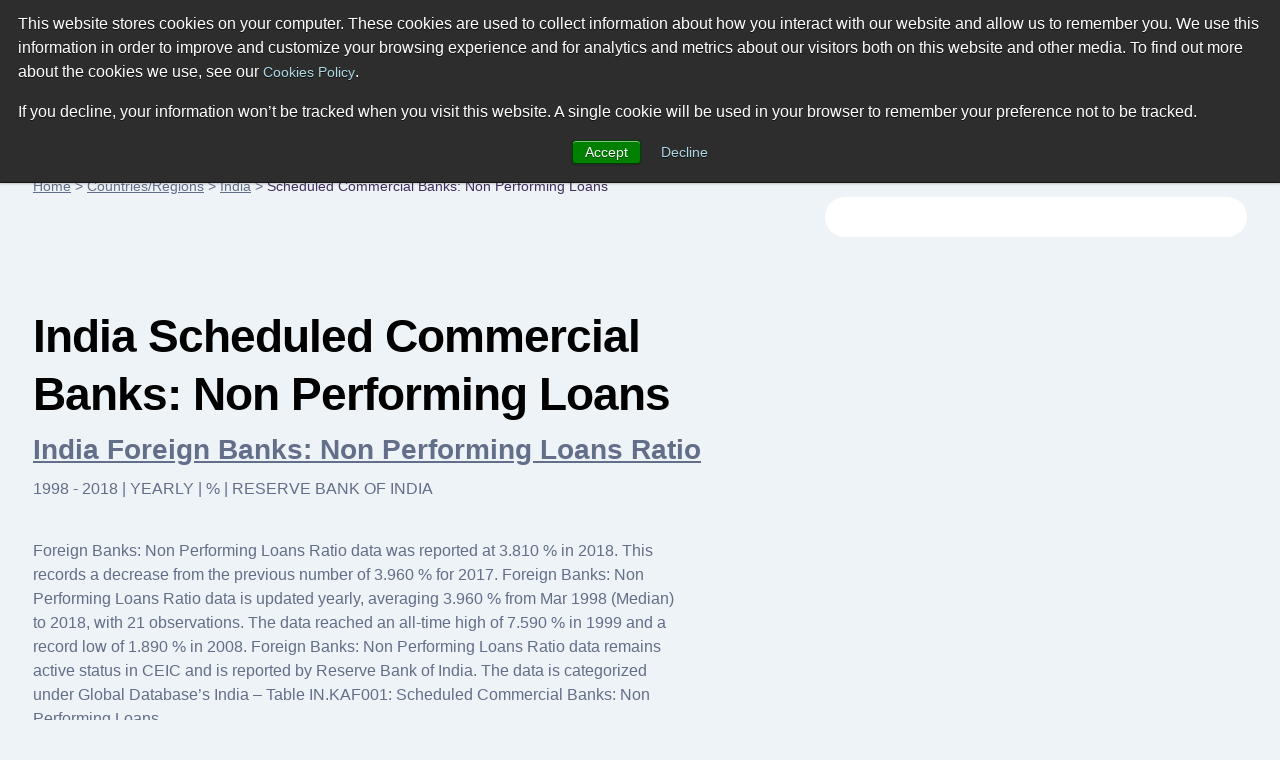

--- FILE ---
content_type: text/html; charset=utf-8
request_url: https://www.ceicdata.com/en/india/scheduled-commercial-banks-non-performing-loans
body_size: 34619
content:
<!doctype html>
<html lang="en">
  <head>
    <!-- Required meta tags -->
    <meta name="viewport" content="width=device-width, initial-scale=1, shrink-to-fit=no">

        <!-- Wisepops -->
        <script>
            window.dataLayer =  window.dataLayer || [];
            window.dataLayer.push({"site_section":"indicators data","page_type":"content page","page_name":"/ga-virtual/country-indicator-data/india/scheduled-commercial-banks-non-performing-loans","page_language":"english"});
        </script>
        <meta charset="utf-8"/>
        <meta name="Generator" content="Drupal 8 (https://www.drupal.org)"/>
        <meta name="MobileOptimized" content="width"/>
        <meta name="HandheldFriendly" content="true"/>
        <link rel="shortcut icon" href="/themes/ceicdata/favicon.ico" type="image/vnd.microsoft.icon"/>
        <script>window.dataLayer = window.dataLayer || [];
            window.dataLayer.push({});</script>
        <script>(function (w, d, s, l, i) {

                w[l] = w[l] || [];
                w[l].push({'gtm.start': new Date().getTime(), event: 'gtm.js'});
                var f = d.getElementsByTagName(s)[0];
                var j = d.createElement(s);
                var dl = l != 'dataLayer' ? '&amp;l=' + l : '';
                j.src = '//www.googletagmanager.com/gtm.js?id=' + i + dl;
                j.async = true;
                f.parentNode.insertBefore(j, f);

            })(window, document, 'script', 'dataLayer', 'GTM-M86V6JT');</script>

        <script>window.dataLayer = window.dataLayer || [];
            window.dataLayer.push({});</script>

        <title>India | Scheduled Commercial Banks: Non Performing Loans | CEIC</title><meta name="description" content="Discover data on Scheduled Commercial Banks: Non Performing Loans in India. Explore expert forecasts and historical data on economic indicators across 195+ countries."><script type="application/ld+json">
            {
                "@context": "http://schema.org",
                "@type": "BreadcrumbList",
                "itemListElement": [
                    {
                        "@type": "ListItem",
                        "position": 1,
                        "item": {
                            "@id": "https://www.ceicdata.com/en",
                            "name": "Home"
                        }
                    },{
                        "@type": "ListItem",
                        "position": 2,
                        "item": {
                            "@id": "https://www.ceicdata.com/en/countries",
                            "name": "Countries/Regions"
                        }
                    },{
                        "@type": "ListItem",
                        "position": 3,
                        "item": {
                            "@id": "https://www.ceicdata.com/en/country/india",
                            "name": "India"
                        }
                    },{
                        "@type": "ListItem",
                        "position": 4,
                        "item": {
                            "@id": "https://www.ceicdata.com/en/india/scheduled-commercial-banks-non-performing-loans",
                            "name": "Scheduled Commercial Banks: Non Performing Loans"
                        }
                    }
                ]
            }
        </script><script type="application/ld+json">
            {
                "@context": "http://schema.org",
                "@type":"Article",
                "name": "India Scheduled Commercial Banks: Non Performing Loans",
                "headline": "India Scheduled Commercial Banks: Non Performing Loans",
                "datePublished": "Thu Jan 01 2026 00:00:00 GMT+0000 (Coordinated Universal Time)",
                "dateModified": "Thu Jan 01 2026 00:00:00 GMT+0000 (Coordinated Universal Time)",
                "url":"https://www.ceicdata.com/en/india/scheduled-commercial-banks-non-performing-loans",
                "image":"https://www.ceicdata.com/datapage/charts/o_india_foreign-banks-non-performing-loans-ratio/?type=area&from=2007-03-01&to=2018-03-01&lang=en",
                
                "author": {
                    "@type":"Organization",
                    "name":"CEICdata.com",
                    "url": "https://www.ceicdata.com"
                },
                "publisher": {
                    "@type":"Organization",
                    "name":"CEICdata.com",
                    "url": "https://www.ceicdata.com",
                    "logo": {
                        "@type":"ImageObject",
                        "url": "https://www.ceicdata.com/themes/ceicdata/images/logo.png"
                    }
                },
                "mainEntityOfPage": {
                    "@type": "WebPage",
                    "@id": "https://www.ceicdata.com/en/india/scheduled-commercial-banks-non-performing-loans"
                }
            }</script><script type="application/ld+json">
                {
                    "@graph" : [
                        {
                    "@context":"http://schema.org/",
                    "@type":"Dataset",
                    "name":"India Foreign Banks: Non Performing Loans Ratio",
                    "description":"Foreign Banks: Non Performing Loans Ratio data was reported at 3.810 % in 2018. This records a decrease from the previous number of 3.960 % for 2017. Foreign Banks: Non Performing Loans Ratio data is updated yearly, averaging 3.960 % from Mar 1998 (Median) to 2018, with 21 observations. The data reached an all-time high of 7.590 % in 1999 and a record low of 1.890 % in 2008. Foreign Banks: Non Performing Loans Ratio data remains active status in CEIC and is reported by Reserve Bank of India. The data is categorized under Global Database’s India – Table IN.KAF001: Scheduled Commercial Banks: Non Performing Loans. ",
                    "url":"https://www.ceicdata.com/en/india/scheduled-commercial-banks-non-performing-loans/foreign-banks-non-performing-loans-ratio",
                    "image":"https://www.ceicdata.com/datapage/charts/o_india_foreign-banks-non-performing-loans-ratio/?type=area&from=2007-03-01&to=2018-03-01&lang=en",
                    "keywords":["CEICdata > Global Economic Data > India > Scheduled Commercial Banks: Non Performing Loans > India Foreign Banks: Non Performing Loans Ratio"],
                    "license" : "https://creativecommons.org/licenses/by/4.0",
                    "creator":{
                        "@type":"Organization",
                        "url": "https://www.ceicdata.com",
                        "name":"CEICdata.com",
                        "contactPoint":{
                            "@type":"ContactPoint",
                            "contactType": "customer service",
                            "url": "https://www.ceicdata.com/en/contact_us.htm",
                            "email":"info@ceicdata.com"
                        }
                    },
                    "includedInDataCatalog":{
                        "@type":"DataCatalog",
                        "name":"India | Economic Indicators, Historic Data & Forecasts | CEIC",
                        "url":"https://www.ceicdata.com/en/country/india"
                    },
                    "temporalCoverage":"2007-03-01/2018-03-01",
                    "spatialCoverage":"India",
                    "variableMeasured":"Loans"
                },{
                    "@context":"http://schema.org/",
                    "@type":"Dataset",
                    "name":"India Foreign Banks: Non Performing Loans: Doubtful",
                    "description":"Foreign Banks: Non Performing Loans: Doubtful data was reported at 83,640.000 INR mn in 2018. This records an increase from the previous number of 81,750.000 INR mn for 2017. Foreign Banks: Non Performing Loans: Doubtful data is updated yearly, averaging 10,990.000 INR mn from Mar 1998 (Median) to 2018, with 21 observations. The data reached an all-time high of 83,640.000 INR mn in 2018 and a record low of 2,500.000 INR mn in 1998. Foreign Banks: Non Performing Loans: Doubtful data remains active status in CEIC and is reported by Reserve Bank of India. The data is categorized under Global Database’s India – Table IN.KAF001: Scheduled Commercial Banks: Non Performing Loans. ",
                    "url":"https://www.ceicdata.com/en/india/scheduled-commercial-banks-non-performing-loans/foreign-banks-non-performing-loans-doubtful",
                    "image":"https://www.ceicdata.com/datapage/charts/o_india_foreign-banks-non-performing-loans-doubtful/?type=area&from=2007-03-01&to=2018-03-01&lang=en",
                    "keywords":["CEICdata > Global Economic Data > India > Scheduled Commercial Banks: Non Performing Loans > India Foreign Banks: Non Performing Loans: Doubtful"],
                    "license" : "https://creativecommons.org/licenses/by/4.0",
                    "creator":{
                        "@type":"Organization",
                        "url": "https://www.ceicdata.com",
                        "name":"CEICdata.com",
                        "contactPoint":{
                            "@type":"ContactPoint",
                            "contactType": "customer service",
                            "url": "https://www.ceicdata.com/en/contact_us.htm",
                            "email":"info@ceicdata.com"
                        }
                    },
                    "includedInDataCatalog":{
                        "@type":"DataCatalog",
                        "name":"India | Economic Indicators, Historic Data & Forecasts | CEIC",
                        "url":"https://www.ceicdata.com/en/country/india"
                    },
                    "temporalCoverage":"2007-03-01/2018-03-01",
                    "spatialCoverage":"India",
                    "variableMeasured":"Loans"
                },{
                    "@context":"http://schema.org/",
                    "@type":"Dataset",
                    "name":"India Foreign Banks: Non Performing Loans: Loss",
                    "description":"Foreign Banks: Non Performing Loans: Loss data was reported at 16,350.000 INR mn in 2018. This records an increase from the previous number of 14,350.000 INR mn for 2017. Foreign Banks: Non Performing Loans: Loss data is updated yearly, averaging 9,240.000 INR mn from Mar 1998 (Median) to 2018, with 21 observations. The data reached an all-time high of 35,506.727 INR mn in 2016 and a record low of 4,000.000 INR mn in 2009. Foreign Banks: Non Performing Loans: Loss data remains active status in CEIC and is reported by Reserve Bank of India. The data is categorized under Global Database’s India – Table IN.KAF001: Scheduled Commercial Banks: Non Performing Loans. ",
                    "url":"https://www.ceicdata.com/en/india/scheduled-commercial-banks-non-performing-loans/foreign-banks-non-performing-loans-loss",
                    "image":"https://www.ceicdata.com/datapage/charts/o_india_foreign-banks-non-performing-loans-loss/?type=area&from=2007-03-01&to=2018-03-01&lang=en",
                    "keywords":["CEICdata > Global Economic Data > India > Scheduled Commercial Banks: Non Performing Loans > India Foreign Banks: Non Performing Loans: Loss"],
                    "license" : "https://creativecommons.org/licenses/by/4.0",
                    "creator":{
                        "@type":"Organization",
                        "url": "https://www.ceicdata.com",
                        "name":"CEICdata.com",
                        "contactPoint":{
                            "@type":"ContactPoint",
                            "contactType": "customer service",
                            "url": "https://www.ceicdata.com/en/contact_us.htm",
                            "email":"info@ceicdata.com"
                        }
                    },
                    "includedInDataCatalog":{
                        "@type":"DataCatalog",
                        "name":"India | Economic Indicators, Historic Data & Forecasts | CEIC",
                        "url":"https://www.ceicdata.com/en/country/india"
                    },
                    "temporalCoverage":"2007-03-01/2018-03-01",
                    "spatialCoverage":"India",
                    "variableMeasured":"Loans"
                },{
                    "@context":"http://schema.org/",
                    "@type":"Dataset",
                    "name":"India Foreign Banks: Non Performing Loans: Sub Standard",
                    "description":"Foreign Banks: Non Performing Loans: Sub Standard data was reported at 38,310.000 INR mn in 2018. This records a decrease from the previous number of 40,110.000 INR mn for 2017. Foreign Banks: Non Performing Loans: Sub Standard data is updated yearly, averaging 19,000.000 INR mn from Mar 1998 (Median) to 2018, with 21 observations. The data reached an all-time high of 63,000.000 INR mn in 2016 and a record low of 7,000.000 INR mn in 2005. Foreign Banks: Non Performing Loans: Sub Standard data remains active status in CEIC and is reported by Reserve Bank of India. The data is categorized under Global Database’s India – Table IN.KAF001: Scheduled Commercial Banks: Non Performing Loans. ",
                    "url":"https://www.ceicdata.com/en/india/scheduled-commercial-banks-non-performing-loans/foreign-banks-non-performing-loans-sub-standard",
                    "image":"https://www.ceicdata.com/datapage/charts/o_india_foreign-banks-non-performing-loans-sub-standard/?type=area&from=2007-03-01&to=2018-03-01&lang=en",
                    "keywords":["CEICdata > Global Economic Data > India > Scheduled Commercial Banks: Non Performing Loans > India Foreign Banks: Non Performing Loans: Sub Standard"],
                    "license" : "https://creativecommons.org/licenses/by/4.0",
                    "creator":{
                        "@type":"Organization",
                        "url": "https://www.ceicdata.com",
                        "name":"CEICdata.com",
                        "contactPoint":{
                            "@type":"ContactPoint",
                            "contactType": "customer service",
                            "url": "https://www.ceicdata.com/en/contact_us.htm",
                            "email":"info@ceicdata.com"
                        }
                    },
                    "includedInDataCatalog":{
                        "@type":"DataCatalog",
                        "name":"India | Economic Indicators, Historic Data & Forecasts | CEIC",
                        "url":"https://www.ceicdata.com/en/country/india"
                    },
                    "temporalCoverage":"2007-03-01/2018-03-01",
                    "spatialCoverage":"India",
                    "variableMeasured":"Loans"
                },{
                    "@context":"http://schema.org/",
                    "@type":"Dataset",
                    "name":"India Foreign Banks: Total Loans",
                    "description":"Foreign Banks: Total Loans data was reported at 3,633,050.000 INR mn in 2018. This records an increase from the previous number of 3,439,210.000 INR mn for 2017. Foreign Banks: Total Loans data is updated yearly, averaging 1,631,000.000 INR mn from Mar 1998 (Median) to 2018, with 21 observations. The data reached an all-time high of 3,767,197.621 INR mn in 2016 and a record low of 309,720.000 INR mn in 1998. Foreign Banks: Total Loans data remains active status in CEIC and is reported by Reserve Bank of India. The data is categorized under Global Database’s India – Table IN.KAF001: Scheduled Commercial Banks: Non Performing Loans. ",
                    "url":"https://www.ceicdata.com/en/india/scheduled-commercial-banks-non-performing-loans/foreign-banks-total-loans",
                    "image":"https://www.ceicdata.com/datapage/charts/o_india_foreign-banks-total-loans/?type=area&from=2007-03-01&to=2018-03-01&lang=en",
                    "keywords":["CEICdata > Global Economic Data > India > Scheduled Commercial Banks: Non Performing Loans > India Foreign Banks: Total Loans"],
                    "license" : "https://creativecommons.org/licenses/by/4.0",
                    "creator":{
                        "@type":"Organization",
                        "url": "https://www.ceicdata.com",
                        "name":"CEICdata.com",
                        "contactPoint":{
                            "@type":"ContactPoint",
                            "contactType": "customer service",
                            "url": "https://www.ceicdata.com/en/contact_us.htm",
                            "email":"info@ceicdata.com"
                        }
                    },
                    "includedInDataCatalog":{
                        "@type":"DataCatalog",
                        "name":"India | Economic Indicators, Historic Data & Forecasts | CEIC",
                        "url":"https://www.ceicdata.com/en/country/india"
                    },
                    "temporalCoverage":"2007-03-01/2018-03-01",
                    "spatialCoverage":"India",
                    "variableMeasured":"Loans"
                },{
                    "@context":"http://schema.org/",
                    "@type":"Dataset",
                    "name":"India Foreign Banks: Total Loans: Non Performing Loans",
                    "description":"Foreign Banks: Total Loans: Non Performing Loans data was reported at 138,300.000 INR mn in 2018. This records an increase from the previous number of 136,210.000 INR mn for 2017. Foreign Banks: Total Loans: Non Performing Loans data is updated yearly, averaging 31,110.000 INR mn from Mar 1998 (Median) to 2018, with 21 observations. The data reached an all-time high of 158,000.000 INR mn in 2016 and a record low of 19,760.000 INR mn in 1998. Foreign Banks: Total Loans: Non Performing Loans data remains active status in CEIC and is reported by Reserve Bank of India. The data is categorized under Global Database’s India – Table IN.KAF001: Scheduled Commercial Banks: Non Performing Loans. ",
                    "url":"https://www.ceicdata.com/en/india/scheduled-commercial-banks-non-performing-loans/foreign-banks-total-loans-non-performing-loans",
                    "image":"https://www.ceicdata.com/datapage/charts/o_india_foreign-banks-total-loans-non-performing-loans/?type=area&from=2007-03-01&to=2018-03-01&lang=en",
                    "keywords":["CEICdata > Global Economic Data > India > Scheduled Commercial Banks: Non Performing Loans > India Foreign Banks: Total Loans: Non Performing Loans"],
                    "license" : "https://creativecommons.org/licenses/by/4.0",
                    "creator":{
                        "@type":"Organization",
                        "url": "https://www.ceicdata.com",
                        "name":"CEICdata.com",
                        "contactPoint":{
                            "@type":"ContactPoint",
                            "contactType": "customer service",
                            "url": "https://www.ceicdata.com/en/contact_us.htm",
                            "email":"info@ceicdata.com"
                        }
                    },
                    "includedInDataCatalog":{
                        "@type":"DataCatalog",
                        "name":"India | Economic Indicators, Historic Data & Forecasts | CEIC",
                        "url":"https://www.ceicdata.com/en/country/india"
                    },
                    "temporalCoverage":"2007-03-01/2018-03-01",
                    "spatialCoverage":"India",
                    "variableMeasured":"Loans"
                },{
                    "@context":"http://schema.org/",
                    "@type":"Dataset",
                    "name":"India Foreign Banks: Total Loans: Standard",
                    "description":"Foreign Banks: Total Loans: Standard data was reported at 3,494,750.000 INR mn in 2018. This records an increase from the previous number of 3,303,000.000 INR mn for 2017. Foreign Banks: Total Loans: Standard data is updated yearly, averaging 1,599,000.000 INR mn from Mar 1998 (Median) to 2018, with 21 observations. The data reached an all-time high of 3,609,000.000 INR mn in 2016 and a record low of 287,020.000 INR mn in 1999. Foreign Banks: Total Loans: Standard data remains active status in CEIC and is reported by Reserve Bank of India. The data is categorized under Global Database’s India – Table IN.KAF001: Scheduled Commercial Banks: Non Performing Loans. ",
                    "url":"https://www.ceicdata.com/en/india/scheduled-commercial-banks-non-performing-loans/foreign-banks-total-loans-standard",
                    "image":"https://www.ceicdata.com/datapage/charts/o_india_foreign-banks-total-loans-standard/?type=area&from=2007-03-01&to=2018-03-01&lang=en",
                    "keywords":["CEICdata > Global Economic Data > India > Scheduled Commercial Banks: Non Performing Loans > India Foreign Banks: Total Loans: Standard"],
                    "license" : "https://creativecommons.org/licenses/by/4.0",
                    "creator":{
                        "@type":"Organization",
                        "url": "https://www.ceicdata.com",
                        "name":"CEICdata.com",
                        "contactPoint":{
                            "@type":"ContactPoint",
                            "contactType": "customer service",
                            "url": "https://www.ceicdata.com/en/contact_us.htm",
                            "email":"info@ceicdata.com"
                        }
                    },
                    "includedInDataCatalog":{
                        "@type":"DataCatalog",
                        "name":"India | Economic Indicators, Historic Data & Forecasts | CEIC",
                        "url":"https://www.ceicdata.com/en/country/india"
                    },
                    "temporalCoverage":"2007-03-01/2018-03-01",
                    "spatialCoverage":"India",
                    "variableMeasured":"Loans"
                },{
                    "@context":"http://schema.org/",
                    "@type":"Dataset",
                    "name":"India Private Banks: Non Performing Loans Ratio",
                    "description":"Private Banks: Non Performing Loans Ratio data was reported at 4.620 % in 2018. This records an increase from the previous number of 4.050 % for 2017. Private Banks: Non Performing Loans Ratio data is updated yearly, averaging 2.900 % from Mar 1998 (Median) to 2018, with 21 observations. The data reached an all-time high of 10.810 % in 1999 and a record low of 1.780 % in 2014. Private Banks: Non Performing Loans Ratio data remains active status in CEIC and is reported by Reserve Bank of India. The data is categorized under Global Database’s India – Table IN.KAF001: Scheduled Commercial Banks: Non Performing Loans. ",
                    "url":"https://www.ceicdata.com/en/india/scheduled-commercial-banks-non-performing-loans/private-banks-non-performing-loans-ratio",
                    "image":"https://www.ceicdata.com/datapage/charts/o_india_private-banks-non-performing-loans-ratio/?type=area&from=2007-03-01&to=2018-03-01&lang=en",
                    "keywords":["CEICdata > Global Economic Data > India > Scheduled Commercial Banks: Non Performing Loans > India Private Banks: Non Performing Loans Ratio"],
                    "license" : "https://creativecommons.org/licenses/by/4.0",
                    "creator":{
                        "@type":"Organization",
                        "url": "https://www.ceicdata.com",
                        "name":"CEICdata.com",
                        "contactPoint":{
                            "@type":"ContactPoint",
                            "contactType": "customer service",
                            "url": "https://www.ceicdata.com/en/contact_us.htm",
                            "email":"info@ceicdata.com"
                        }
                    },
                    "includedInDataCatalog":{
                        "@type":"DataCatalog",
                        "name":"India | Economic Indicators, Historic Data & Forecasts | CEIC",
                        "url":"https://www.ceicdata.com/en/country/india"
                    },
                    "temporalCoverage":"2007-03-01/2018-03-01",
                    "spatialCoverage":"India",
                    "variableMeasured":"Loans"
                },{
                    "@context":"http://schema.org/",
                    "@type":"Dataset",
                    "name":"India Private Banks: Non Performing Loans: Doubtful",
                    "description":"Private Banks: Non Performing Loans: Doubtful data was reported at 885,860.000 INR mn in 2018. This records an increase from the previous number of 518,000.000 INR mn for 2017. Private Banks: Non Performing Loans: Doubtful data is updated yearly, averaging 65,390.000 INR mn from Mar 1998 (Median) to 2018, with 21 observations. The data reached an all-time high of 885,860.000 INR mn in 2018 and a record low of 10,770.000 INR mn in 1998. Private Banks: Non Performing Loans: Doubtful data remains active status in CEIC and is reported by Reserve Bank of India. The data is categorized under Global Database’s India – Table IN.KAF001: Scheduled Commercial Banks: Non Performing Loans. ",
                    "url":"https://www.ceicdata.com/en/india/scheduled-commercial-banks-non-performing-loans/private-banks-non-performing-loans-doubtful",
                    "image":"https://www.ceicdata.com/datapage/charts/o_india_private-banks-non-performing-loans-doubtful/?type=area&from=2007-03-01&to=2018-03-01&lang=en",
                    "keywords":["CEICdata > Global Economic Data > India > Scheduled Commercial Banks: Non Performing Loans > India Private Banks: Non Performing Loans: Doubtful"],
                    "license" : "https://creativecommons.org/licenses/by/4.0",
                    "creator":{
                        "@type":"Organization",
                        "url": "https://www.ceicdata.com",
                        "name":"CEICdata.com",
                        "contactPoint":{
                            "@type":"ContactPoint",
                            "contactType": "customer service",
                            "url": "https://www.ceicdata.com/en/contact_us.htm",
                            "email":"info@ceicdata.com"
                        }
                    },
                    "includedInDataCatalog":{
                        "@type":"DataCatalog",
                        "name":"India | Economic Indicators, Historic Data & Forecasts | CEIC",
                        "url":"https://www.ceicdata.com/en/country/india"
                    },
                    "temporalCoverage":"2007-03-01/2018-03-01",
                    "spatialCoverage":"India",
                    "variableMeasured":"Loans"
                },{
                    "@context":"http://schema.org/",
                    "@type":"Dataset",
                    "name":"India Private Banks: Non Performing Loans: Loss",
                    "description":"Private Banks: Non Performing Loans: Loss data was reported at 54,460.000 INR mn in 2018. This records a decrease from the previous number of 90,080.000 INR mn for 2017. Private Banks: Non Performing Loans: Loss data is updated yearly, averaging 12,000.000 INR mn from Mar 1998 (Median) to 2018, with 21 observations. The data reached an all-time high of 90,080.000 INR mn in 2017 and a record low of 3,430.000 INR mn in 1998. Private Banks: Non Performing Loans: Loss data remains active status in CEIC and is reported by Reserve Bank of India. The data is categorized under Global Database’s India – Table IN.KAF001: Scheduled Commercial Banks: Non Performing Loans. ",
                    "url":"https://www.ceicdata.com/en/india/scheduled-commercial-banks-non-performing-loans/private-banks-non-performing-loans-loss",
                    "image":"https://www.ceicdata.com/datapage/charts/o_india_private-banks-non-performing-loans-loss/?type=area&from=2007-03-01&to=2018-03-01&lang=en",
                    "keywords":["CEICdata > Global Economic Data > India > Scheduled Commercial Banks: Non Performing Loans > India Private Banks: Non Performing Loans: Loss"],
                    "license" : "https://creativecommons.org/licenses/by/4.0",
                    "creator":{
                        "@type":"Organization",
                        "url": "https://www.ceicdata.com",
                        "name":"CEICdata.com",
                        "contactPoint":{
                            "@type":"ContactPoint",
                            "contactType": "customer service",
                            "url": "https://www.ceicdata.com/en/contact_us.htm",
                            "email":"info@ceicdata.com"
                        }
                    },
                    "includedInDataCatalog":{
                        "@type":"DataCatalog",
                        "name":"India | Economic Indicators, Historic Data & Forecasts | CEIC",
                        "url":"https://www.ceicdata.com/en/country/india"
                    },
                    "temporalCoverage":"2007-03-01/2018-03-01",
                    "spatialCoverage":"India",
                    "variableMeasured":"Loans"
                },{
                    "@context":"http://schema.org/",
                    "@type":"Dataset",
                    "name":"India Private Banks: Non Performing Loans: Sub Standard",
                    "description":"Private Banks: Non Performing Loans: Sub Standard data was reported at 318,310.000 INR mn in 2018. This records an increase from the previous number of 311,000.000 INR mn for 2017. Private Banks: Non Performing Loans: Sub Standard data is updated yearly, averaging 47,380.000 INR mn from Mar 1998 (Median) to 2018, with 21 observations. The data reached an all-time high of 318,310.000 INR mn in 2018 and a record low of 17,660.000 INR mn in 1998. Private Banks: Non Performing Loans: Sub Standard data remains active status in CEIC and is reported by Reserve Bank of India. The data is categorized under Global Database’s India – Table IN.KAF001: Scheduled Commercial Banks: Non Performing Loans. ",
                    "url":"https://www.ceicdata.com/en/india/scheduled-commercial-banks-non-performing-loans/private-banks-non-performing-loans-sub-standard",
                    "image":"https://www.ceicdata.com/datapage/charts/o_india_private-banks-non-performing-loans-sub-standard/?type=area&from=2007-03-01&to=2018-03-01&lang=en",
                    "keywords":["CEICdata > Global Economic Data > India > Scheduled Commercial Banks: Non Performing Loans > India Private Banks: Non Performing Loans: Sub Standard"],
                    "license" : "https://creativecommons.org/licenses/by/4.0",
                    "creator":{
                        "@type":"Organization",
                        "url": "https://www.ceicdata.com",
                        "name":"CEICdata.com",
                        "contactPoint":{
                            "@type":"ContactPoint",
                            "contactType": "customer service",
                            "url": "https://www.ceicdata.com/en/contact_us.htm",
                            "email":"info@ceicdata.com"
                        }
                    },
                    "includedInDataCatalog":{
                        "@type":"DataCatalog",
                        "name":"India | Economic Indicators, Historic Data & Forecasts | CEIC",
                        "url":"https://www.ceicdata.com/en/country/india"
                    },
                    "temporalCoverage":"2007-03-01/2018-03-01",
                    "spatialCoverage":"India",
                    "variableMeasured":"Loans"
                },{
                    "@context":"http://schema.org/",
                    "@type":"Dataset",
                    "name":"India Private Banks: Total Loans",
                    "description":"Private Banks: Total Loans data was reported at 27,258,910.000 INR mn in 2018. This records an increase from the previous number of 22,604,080.000 INR mn for 2017. Private Banks: Total Loans data is updated yearly, averaging 5,259,000.000 INR mn from Mar 1998 (Median) to 2018, with 21 observations. The data reached an all-time high of 27,258,910.000 INR mn in 2018 and a record low of 367,530.000 INR mn in 1998. Private Banks: Total Loans data remains active status in CEIC and is reported by Reserve Bank of India. The data is categorized under Global Database’s India – Table IN.KAF001: Scheduled Commercial Banks: Non Performing Loans. ",
                    "url":"https://www.ceicdata.com/en/india/scheduled-commercial-banks-non-performing-loans/private-banks-total-loans",
                    "image":"https://www.ceicdata.com/datapage/charts/o_india_private-banks-total-loans/?type=area&from=2007-03-01&to=2018-03-01&lang=en",
                    "keywords":["CEICdata > Global Economic Data > India > Scheduled Commercial Banks: Non Performing Loans > India Private Banks: Total Loans"],
                    "license" : "https://creativecommons.org/licenses/by/4.0",
                    "creator":{
                        "@type":"Organization",
                        "url": "https://www.ceicdata.com",
                        "name":"CEICdata.com",
                        "contactPoint":{
                            "@type":"ContactPoint",
                            "contactType": "customer service",
                            "url": "https://www.ceicdata.com/en/contact_us.htm",
                            "email":"info@ceicdata.com"
                        }
                    },
                    "includedInDataCatalog":{
                        "@type":"DataCatalog",
                        "name":"India | Economic Indicators, Historic Data & Forecasts | CEIC",
                        "url":"https://www.ceicdata.com/en/country/india"
                    },
                    "temporalCoverage":"2007-03-01/2018-03-01",
                    "spatialCoverage":"India",
                    "variableMeasured":"Loans"
                },{
                    "@context":"http://schema.org/",
                    "@type":"Dataset",
                    "name":"India Private Banks: Total Loans: Non Performing Loans",
                    "description":"Private Banks: Total Loans: Non Performing Loans data was reported at 1,258,630.000 INR mn in 2018. This records an increase from the previous number of 919,150.000 INR mn for 2017. Private Banks: Total Loans: Non Performing Loans data is updated yearly, averaging 133,330.000 INR mn from Mar 1998 (Median) to 2018, with 21 observations. The data reached an all-time high of 1,258,630.000 INR mn in 2018 and a record low of 31,860.000 INR mn in 1998. Private Banks: Total Loans: Non Performing Loans data remains active status in CEIC and is reported by Reserve Bank of India. The data is categorized under Global Database’s India – Table IN.KAF001: Scheduled Commercial Banks: Non Performing Loans. ",
                    "url":"https://www.ceicdata.com/en/india/scheduled-commercial-banks-non-performing-loans/private-banks-total-loans-non-performing-loans",
                    "image":"https://www.ceicdata.com/datapage/charts/o_india_private-banks-total-loans-non-performing-loans/?type=area&from=2007-03-01&to=2018-03-01&lang=en",
                    "keywords":["CEICdata > Global Economic Data > India > Scheduled Commercial Banks: Non Performing Loans > India Private Banks: Total Loans: Non Performing Loans"],
                    "license" : "https://creativecommons.org/licenses/by/4.0",
                    "creator":{
                        "@type":"Organization",
                        "url": "https://www.ceicdata.com",
                        "name":"CEICdata.com",
                        "contactPoint":{
                            "@type":"ContactPoint",
                            "contactType": "customer service",
                            "url": "https://www.ceicdata.com/en/contact_us.htm",
                            "email":"info@ceicdata.com"
                        }
                    },
                    "includedInDataCatalog":{
                        "@type":"DataCatalog",
                        "name":"India | Economic Indicators, Historic Data & Forecasts | CEIC",
                        "url":"https://www.ceicdata.com/en/country/india"
                    },
                    "temporalCoverage":"2007-03-01/2018-03-01",
                    "spatialCoverage":"India",
                    "variableMeasured":"Loans"
                },{
                    "@context":"http://schema.org/",
                    "@type":"Dataset",
                    "name":"India Private Banks: Total Loans: Standard",
                    "description":"Private Banks: Total Loans: Standard data was reported at 26,000,280.000 INR mn in 2018. This records an increase from the previous number of 21,685,000.000 INR mn for 2017. Private Banks: Total Loans: Standard data is updated yearly, averaging 5,129,000.000 INR mn from Mar 1998 (Median) to 2018, with 21 observations. The data reached an all-time high of 26,000,280.000 INR mn in 2018 and a record low of 335,670.000 INR mn in 1998. Private Banks: Total Loans: Standard data remains active status in CEIC and is reported by Reserve Bank of India. The data is categorized under Global Database’s India – Table IN.KAF001: Scheduled Commercial Banks: Non Performing Loans. ",
                    "url":"https://www.ceicdata.com/en/india/scheduled-commercial-banks-non-performing-loans/private-banks-total-loans-standard",
                    "image":"https://www.ceicdata.com/datapage/charts/o_india_private-banks-total-loans-standard/?type=area&from=2007-03-01&to=2018-03-01&lang=en",
                    "keywords":["CEICdata > Global Economic Data > India > Scheduled Commercial Banks: Non Performing Loans > India Private Banks: Total Loans: Standard"],
                    "license" : "https://creativecommons.org/licenses/by/4.0",
                    "creator":{
                        "@type":"Organization",
                        "url": "https://www.ceicdata.com",
                        "name":"CEICdata.com",
                        "contactPoint":{
                            "@type":"ContactPoint",
                            "contactType": "customer service",
                            "url": "https://www.ceicdata.com/en/contact_us.htm",
                            "email":"info@ceicdata.com"
                        }
                    },
                    "includedInDataCatalog":{
                        "@type":"DataCatalog",
                        "name":"India | Economic Indicators, Historic Data & Forecasts | CEIC",
                        "url":"https://www.ceicdata.com/en/country/india"
                    },
                    "temporalCoverage":"2007-03-01/2018-03-01",
                    "spatialCoverage":"India",
                    "variableMeasured":"Loans"
                },{
                    "@context":"http://schema.org/",
                    "@type":"Dataset",
                    "name":"India Public Sector Banks: Non Performing Loans Ratio",
                    "description":"Public Sector Banks: Non Performing Loans Ratio data was reported at 14.580 % in 2018. This records an increase from the previous number of 11.670 % for 2017. Public Sector Banks: Non Performing Loans Ratio data is updated yearly, averaging 5.380 % from Mar 1998 (Median) to 2018, with 21 observations. The data reached an all-time high of 16.020 % in 1998 and a record low of 1.970 % in 2009. Public Sector Banks: Non Performing Loans Ratio data remains active status in CEIC and is reported by Reserve Bank of India. The data is categorized under Global Database’s India – Table IN.KAF001: Scheduled Commercial Banks: Non Performing Loans. ",
                    "url":"https://www.ceicdata.com/en/india/scheduled-commercial-banks-non-performing-loans/public-sector-banks-non-performing-loans-ratio",
                    "image":"https://www.ceicdata.com/datapage/charts/o_india_public-sector-banks-non-performing-loans-ratio/?type=area&from=2007-03-01&to=2018-03-01&lang=en",
                    "keywords":["CEICdata > Global Economic Data > India > Scheduled Commercial Banks: Non Performing Loans > India Public Sector Banks: Non Performing Loans Ratio"],
                    "license" : "https://creativecommons.org/licenses/by/4.0",
                    "creator":{
                        "@type":"Organization",
                        "url": "https://www.ceicdata.com",
                        "name":"CEICdata.com",
                        "contactPoint":{
                            "@type":"ContactPoint",
                            "contactType": "customer service",
                            "url": "https://www.ceicdata.com/en/contact_us.htm",
                            "email":"info@ceicdata.com"
                        }
                    },
                    "includedInDataCatalog":{
                        "@type":"DataCatalog",
                        "name":"India | Economic Indicators, Historic Data & Forecasts | CEIC",
                        "url":"https://www.ceicdata.com/en/country/india"
                    },
                    "temporalCoverage":"2007-03-01/2018-03-01",
                    "spatialCoverage":"India",
                    "variableMeasured":"Loans"
                },{
                    "@context":"http://schema.org/",
                    "@type":"Dataset",
                    "name":"India Public Sector Banks: Non Performing Loans: Doubtful",
                    "description":"Public Sector Banks: Non Performing Loans: Doubtful data was reported at 6,277,120.000 INR mn in 2018. This records an increase from the previous number of 4,903,710.000 INR mn for 2017. Public Sector Banks: Non Performing Loans: Doubtful data is updated yearly, averaging 323,400.000 INR mn from Mar 1998 (Median) to 2018, with 21 observations. The data reached an all-time high of 6,277,120.000 INR mn in 2018 and a record low of 192,000.000 INR mn in 2008. Public Sector Banks: Non Performing Loans: Doubtful data remains active status in CEIC and is reported by Reserve Bank of India. The data is categorized under Global Database’s India – Table IN.KAF001: Scheduled Commercial Banks: Non Performing Loans. ",
                    "url":"https://www.ceicdata.com/en/india/scheduled-commercial-banks-non-performing-loans/public-sector-banks-non-performing-loans-doubtful",
                    "image":"https://www.ceicdata.com/datapage/charts/o_india_public-sector-banks-non-performing-loans-doubtful/?type=area&from=2007-03-01&to=2018-03-01&lang=en",
                    "keywords":["CEICdata > Global Economic Data > India > Scheduled Commercial Banks: Non Performing Loans > India Public Sector Banks: Non Performing Loans: Doubtful"],
                    "license" : "https://creativecommons.org/licenses/by/4.0",
                    "creator":{
                        "@type":"Organization",
                        "url": "https://www.ceicdata.com",
                        "name":"CEICdata.com",
                        "contactPoint":{
                            "@type":"ContactPoint",
                            "contactType": "customer service",
                            "url": "https://www.ceicdata.com/en/contact_us.htm",
                            "email":"info@ceicdata.com"
                        }
                    },
                    "includedInDataCatalog":{
                        "@type":"DataCatalog",
                        "name":"India | Economic Indicators, Historic Data & Forecasts | CEIC",
                        "url":"https://www.ceicdata.com/en/country/india"
                    },
                    "temporalCoverage":"2007-03-01/2018-03-01",
                    "spatialCoverage":"India",
                    "variableMeasured":"Loans"
                },{
                    "@context":"http://schema.org/",
                    "@type":"Dataset",
                    "name":"India Public Sector Banks: Non Performing Loans: Loss",
                    "description":"Public Sector Banks: Non Performing Loans: Loss data was reported at 532,650.000 INR mn in 2018. This records an increase from the previous number of 212,830.000 INR mn for 2017. Public Sector Banks: Non Performing Loans: Loss data is updated yearly, averaging 64,250.000 INR mn from Mar 1998 (Median) to 2018, with 21 observations. The data reached an all-time high of 532,650.000 INR mn in 2018 and a record low of 40,000.000 INR mn in 2008. Public Sector Banks: Non Performing Loans: Loss data remains active status in CEIC and is reported by Reserve Bank of India. The data is categorized under Global Database’s India – Table IN.KAF001: Scheduled Commercial Banks: Non Performing Loans. ",
                    "url":"https://www.ceicdata.com/en/india/scheduled-commercial-banks-non-performing-loans/public-sector-banks-non-performing-loans-loss",
                    "image":"https://www.ceicdata.com/datapage/charts/o_india_public-sector-banks-non-performing-loans-loss/?type=area&from=2007-03-01&to=2018-03-01&lang=en",
                    "keywords":["CEICdata > Global Economic Data > India > Scheduled Commercial Banks: Non Performing Loans > India Public Sector Banks: Non Performing Loans: Loss"],
                    "license" : "https://creativecommons.org/licenses/by/4.0",
                    "creator":{
                        "@type":"Organization",
                        "url": "https://www.ceicdata.com",
                        "name":"CEICdata.com",
                        "contactPoint":{
                            "@type":"ContactPoint",
                            "contactType": "customer service",
                            "url": "https://www.ceicdata.com/en/contact_us.htm",
                            "email":"info@ceicdata.com"
                        }
                    },
                    "includedInDataCatalog":{
                        "@type":"DataCatalog",
                        "name":"India | Economic Indicators, Historic Data & Forecasts | CEIC",
                        "url":"https://www.ceicdata.com/en/country/india"
                    },
                    "temporalCoverage":"2007-03-01/2018-03-01",
                    "spatialCoverage":"India",
                    "variableMeasured":"Loans"
                },{
                    "@context":"http://schema.org/",
                    "@type":"Dataset",
                    "name":"India Public Sector Banks: Non Performing Loans: Sub Standard",
                    "description":"Public Sector Banks: Non Performing Loans: Sub Standard data was reported at 2,146,240.000 INR mn in 2018. This records an increase from the previous number of 1,730,790.000 INR mn for 2017. Public Sector Banks: Non Performing Loans: Sub Standard data is updated yearly, averaging 173,000.000 INR mn from Mar 1998 (Median) to 2018, with 21 observations. The data reached an all-time high of 2,146,240.000 INR mn in 2018 and a record low of 110,000.000 INR mn in 2005. Public Sector Banks: Non Performing Loans: Sub Standard data remains active status in CEIC and is reported by Reserve Bank of India. The data is categorized under Global Database’s India – Table IN.KAF001: Scheduled Commercial Banks: Non Performing Loans. ",
                    "url":"https://www.ceicdata.com/en/india/scheduled-commercial-banks-non-performing-loans/public-sector-banks-non-performing-loans-sub-standard",
                    "image":"https://www.ceicdata.com/datapage/charts/o_india_public-sector-banks-non-performing-loans-sub-standard/?type=area&from=2007-03-01&to=2018-03-01&lang=en",
                    "keywords":["CEICdata > Global Economic Data > India > Scheduled Commercial Banks: Non Performing Loans > India Public Sector Banks: Non Performing Loans: Sub Standard"],
                    "license" : "https://creativecommons.org/licenses/by/4.0",
                    "creator":{
                        "@type":"Organization",
                        "url": "https://www.ceicdata.com",
                        "name":"CEICdata.com",
                        "contactPoint":{
                            "@type":"ContactPoint",
                            "contactType": "customer service",
                            "url": "https://www.ceicdata.com/en/contact_us.htm",
                            "email":"info@ceicdata.com"
                        }
                    },
                    "includedInDataCatalog":{
                        "@type":"DataCatalog",
                        "name":"India | Economic Indicators, Historic Data & Forecasts | CEIC",
                        "url":"https://www.ceicdata.com/en/country/india"
                    },
                    "temporalCoverage":"2007-03-01/2018-03-01",
                    "spatialCoverage":"India",
                    "variableMeasured":"Loans"
                },{
                    "@context":"http://schema.org/",
                    "@type":"Dataset",
                    "name":"India Public Sector Banks: Total Loans",
                    "description":"Public Sector Banks: Total Loans data was reported at 61,416,980.000 INR mn in 2018. This records an increase from the previous number of 58,663,740.000 INR mn for 2017. Public Sector Banks: Total Loans data is updated yearly, averaging 18,191,000.000 INR mn from Mar 1998 (Median) to 2018, with 21 observations. The data reached an all-time high of 61,416,980.000 INR mn in 2018 and a record low of 2,849,710.000 INR mn in 1998. Public Sector Banks: Total Loans data remains active status in CEIC and is reported by Reserve Bank of India. The data is categorized under Global Database’s India – Table IN.KAF001: Scheduled Commercial Banks: Non Performing Loans. ",
                    "url":"https://www.ceicdata.com/en/india/scheduled-commercial-banks-non-performing-loans/public-sector-banks-total-loans",
                    "image":"https://www.ceicdata.com/datapage/charts/o_india_public-sector-banks-total-loans/?type=area&from=2007-03-01&to=2018-03-01&lang=en",
                    "keywords":["CEICdata > Global Economic Data > India > Scheduled Commercial Banks: Non Performing Loans > India Public Sector Banks: Total Loans"],
                    "license" : "https://creativecommons.org/licenses/by/4.0",
                    "creator":{
                        "@type":"Organization",
                        "url": "https://www.ceicdata.com",
                        "name":"CEICdata.com",
                        "contactPoint":{
                            "@type":"ContactPoint",
                            "contactType": "customer service",
                            "url": "https://www.ceicdata.com/en/contact_us.htm",
                            "email":"info@ceicdata.com"
                        }
                    },
                    "includedInDataCatalog":{
                        "@type":"DataCatalog",
                        "name":"India | Economic Indicators, Historic Data & Forecasts | CEIC",
                        "url":"https://www.ceicdata.com/en/country/india"
                    },
                    "temporalCoverage":"2007-03-01/2018-03-01",
                    "spatialCoverage":"India",
                    "variableMeasured":"Loans"
                },{
                    "@context":"http://schema.org/",
                    "@type":"Dataset",
                    "name":"India Public Sector Banks: Total Loans: Non Performing Loans",
                    "description":"Public Sector Banks: Total Loans: Non Performing Loans data was reported at 8,956,010.000 INR mn in 2018. This records an increase from the previous number of 6,847,320.000 INR mn for 2017. Public Sector Banks: Total Loans: Non Performing Loans data is updated yearly, averaging 525,020.000 INR mn from Mar 1993 (Median) to 2018, with 26 observations. The data reached an all-time high of 8,956,010.000 INR mn in 2018 and a record low of 383,850.000 INR mn in 1995. Public Sector Banks: Total Loans: Non Performing Loans data remains active status in CEIC and is reported by Reserve Bank of India. The data is categorized under Global Database’s India – Table IN.KAF001: Scheduled Commercial Banks: Non Performing Loans. ",
                    "url":"https://www.ceicdata.com/en/india/scheduled-commercial-banks-non-performing-loans/public-sector-banks-total-loans-non-performing-loans",
                    "image":"https://www.ceicdata.com/datapage/charts/o_india_public-sector-banks-total-loans-non-performing-loans/?type=area&from=2007-03-01&to=2018-03-01&lang=en",
                    "keywords":["CEICdata > Global Economic Data > India > Scheduled Commercial Banks: Non Performing Loans > India Public Sector Banks: Total Loans: Non Performing Loans"],
                    "license" : "https://creativecommons.org/licenses/by/4.0",
                    "creator":{
                        "@type":"Organization",
                        "url": "https://www.ceicdata.com",
                        "name":"CEICdata.com",
                        "contactPoint":{
                            "@type":"ContactPoint",
                            "contactType": "customer service",
                            "url": "https://www.ceicdata.com/en/contact_us.htm",
                            "email":"info@ceicdata.com"
                        }
                    },
                    "includedInDataCatalog":{
                        "@type":"DataCatalog",
                        "name":"India | Economic Indicators, Historic Data & Forecasts | CEIC",
                        "url":"https://www.ceicdata.com/en/country/india"
                    },
                    "temporalCoverage":"2007-03-01/2018-03-01",
                    "spatialCoverage":"India",
                    "variableMeasured":"Loans"
                },{
                    "@context":"http://schema.org/",
                    "@type":"Dataset",
                    "name":"India Public Sector Banks: Total Loans: Standard",
                    "description":"Public Sector Banks: Total Loans: Standard data was reported at 52,460,970.000 INR mn in 2018. This records an increase from the previous number of 51,816,410.000 INR mn for 2017. Public Sector Banks: Total Loans: Standard data is updated yearly, averaging 17,786,000.000 INR mn from Mar 1998 (Median) to 2018, with 21 observations. The data reached an all-time high of 53,382,494.700 INR mn in 2015 and a record low of 2,393,180.000 INR mn in 1998. Public Sector Banks: Total Loans: Standard data remains active status in CEIC and is reported by Reserve Bank of India. The data is categorized under Global Database’s India – Table IN.KAF001: Scheduled Commercial Banks: Non Performing Loans. ",
                    "url":"https://www.ceicdata.com/en/india/scheduled-commercial-banks-non-performing-loans/public-sector-banks-total-loans-standard",
                    "image":"https://www.ceicdata.com/datapage/charts/o_india_public-sector-banks-total-loans-standard/?type=area&from=2007-03-01&to=2018-03-01&lang=en",
                    "keywords":["CEICdata > Global Economic Data > India > Scheduled Commercial Banks: Non Performing Loans > India Public Sector Banks: Total Loans: Standard"],
                    "license" : "https://creativecommons.org/licenses/by/4.0",
                    "creator":{
                        "@type":"Organization",
                        "url": "https://www.ceicdata.com",
                        "name":"CEICdata.com",
                        "contactPoint":{
                            "@type":"ContactPoint",
                            "contactType": "customer service",
                            "url": "https://www.ceicdata.com/en/contact_us.htm",
                            "email":"info@ceicdata.com"
                        }
                    },
                    "includedInDataCatalog":{
                        "@type":"DataCatalog",
                        "name":"India | Economic Indicators, Historic Data & Forecasts | CEIC",
                        "url":"https://www.ceicdata.com/en/country/india"
                    },
                    "temporalCoverage":"2007-03-01/2018-03-01",
                    "spatialCoverage":"India",
                    "variableMeasured":"Loans"
                },{
                    "@context":"http://schema.org/",
                    "@type":"Dataset",
                    "name":"India Scheduled Commercial Banks: Non Performing Loans: Doubtful",
                    "description":"Scheduled Commercial Banks: Non Performing Loans: Doubtful data was reported at 7,248,350.000 INR mn in 2018. This records an increase from the previous number of 5,503,460.000 INR mn for 2017. Scheduled Commercial Banks: Non Performing Loans: Doubtful data is updated yearly, averaging 377,560.000 INR mn from Mar 1998 (Median) to 2018, with 21 observations. The data reached an all-time high of 7,248,350.000 INR mn in 2018 and a record low of 243,000.000 INR mn in 2007. Scheduled Commercial Banks: Non Performing Loans: Doubtful data remains active status in CEIC and is reported by Reserve Bank of India. The data is categorized under Global Database’s India – Table IN.KAF001: Scheduled Commercial Banks: Non Performing Loans. ",
                    "url":"https://www.ceicdata.com/en/india/scheduled-commercial-banks-non-performing-loans/scheduled-commercial-banks-non-performing-loans-doubtful",
                    "image":"https://www.ceicdata.com/datapage/charts/o_india_scheduled-commercial-banks-non-performing-loans-doubtful/?type=area&from=2007-03-01&to=2018-03-01&lang=en",
                    "keywords":["CEICdata > Global Economic Data > India > Scheduled Commercial Banks: Non Performing Loans > India Scheduled Commercial Banks: Non Performing Loans: Doubtful"],
                    "license" : "https://creativecommons.org/licenses/by/4.0",
                    "creator":{
                        "@type":"Organization",
                        "url": "https://www.ceicdata.com",
                        "name":"CEICdata.com",
                        "contactPoint":{
                            "@type":"ContactPoint",
                            "contactType": "customer service",
                            "url": "https://www.ceicdata.com/en/contact_us.htm",
                            "email":"info@ceicdata.com"
                        }
                    },
                    "includedInDataCatalog":{
                        "@type":"DataCatalog",
                        "name":"India | Economic Indicators, Historic Data & Forecasts | CEIC",
                        "url":"https://www.ceicdata.com/en/country/india"
                    },
                    "temporalCoverage":"2007-03-01/2018-03-01",
                    "spatialCoverage":"India",
                    "variableMeasured":"Loans"
                },{
                    "@context":"http://schema.org/",
                    "@type":"Dataset",
                    "name":"India Scheduled Commercial Banks: Non Performing Loans: Loss",
                    "description":"Scheduled Commercial Banks: Non Performing Loans: Loss data was reported at 604,110.000 INR mn in 2018. This records an increase from the previous number of 317,260.000 INR mn for 2017. Scheduled Commercial Banks: Non Performing Loans: Loss data is updated yearly, averaging 83,700.000 INR mn from Mar 1998 (Median) to 2018, with 21 observations. The data reached an all-time high of 604,110.000 INR mn in 2018 and a record low of 56,000.000 INR mn in 2008. Scheduled Commercial Banks: Non Performing Loans: Loss data remains active status in CEIC and is reported by Reserve Bank of India. The data is categorized under Global Database’s India – Table IN.KAF001: Scheduled Commercial Banks: Non Performing Loans. ",
                    "url":"https://www.ceicdata.com/en/india/scheduled-commercial-banks-non-performing-loans/scheduled-commercial-banks-non-performing-loans-loss",
                    "image":"https://www.ceicdata.com/datapage/charts/o_india_scheduled-commercial-banks-non-performing-loans-loss/?type=area&from=2007-03-01&to=2018-03-01&lang=en",
                    "keywords":["CEICdata > Global Economic Data > India > Scheduled Commercial Banks: Non Performing Loans > India Scheduled Commercial Banks: Non Performing Loans: Loss"],
                    "license" : "https://creativecommons.org/licenses/by/4.0",
                    "creator":{
                        "@type":"Organization",
                        "url": "https://www.ceicdata.com",
                        "name":"CEICdata.com",
                        "contactPoint":{
                            "@type":"ContactPoint",
                            "contactType": "customer service",
                            "url": "https://www.ceicdata.com/en/contact_us.htm",
                            "email":"info@ceicdata.com"
                        }
                    },
                    "includedInDataCatalog":{
                        "@type":"DataCatalog",
                        "name":"India | Economic Indicators, Historic Data & Forecasts | CEIC",
                        "url":"https://www.ceicdata.com/en/country/india"
                    },
                    "temporalCoverage":"2007-03-01/2018-03-01",
                    "spatialCoverage":"India",
                    "variableMeasured":"Loans"
                },{
                    "@context":"http://schema.org/",
                    "@type":"Dataset",
                    "name":"India Scheduled Commercial Banks: Non Performing Loans: Sub Standard",
                    "description":"Scheduled Commercial Banks: Non Performing Loans: Sub Standard data was reported at 2,509,410.000 INR mn in 2018. This records an increase from the previous number of 2,081,900.000 INR mn for 2017. Scheduled Commercial Banks: Non Performing Loans: Sub Standard data is updated yearly, averaging 265,000.000 INR mn from Mar 1998 (Median) to 2018, with 21 observations. The data reached an all-time high of 2,509,410.000 INR mn in 2018 and a record low of 139,000.000 INR mn in 2005. Scheduled Commercial Banks: Non Performing Loans: Sub Standard data remains active status in CEIC and is reported by Reserve Bank of India. The data is categorized under Global Database’s India – Table IN.KAF001: Scheduled Commercial Banks: Non Performing Loans. ",
                    "url":"https://www.ceicdata.com/en/india/scheduled-commercial-banks-non-performing-loans/scheduled-commercial-banks-non-performing-loans-sub-standard",
                    "image":"https://www.ceicdata.com/datapage/charts/o_india_scheduled-commercial-banks-non-performing-loans-sub-standard/?type=area&from=2007-03-01&to=2018-03-01&lang=en",
                    "keywords":["CEICdata > Global Economic Data > India > Scheduled Commercial Banks: Non Performing Loans > India Scheduled Commercial Banks: Non Performing Loans: Sub Standard"],
                    "license" : "https://creativecommons.org/licenses/by/4.0",
                    "creator":{
                        "@type":"Organization",
                        "url": "https://www.ceicdata.com",
                        "name":"CEICdata.com",
                        "contactPoint":{
                            "@type":"ContactPoint",
                            "contactType": "customer service",
                            "url": "https://www.ceicdata.com/en/contact_us.htm",
                            "email":"info@ceicdata.com"
                        }
                    },
                    "includedInDataCatalog":{
                        "@type":"DataCatalog",
                        "name":"India | Economic Indicators, Historic Data & Forecasts | CEIC",
                        "url":"https://www.ceicdata.com/en/country/india"
                    },
                    "temporalCoverage":"2007-03-01/2018-03-01",
                    "spatialCoverage":"India",
                    "variableMeasured":"Loans"
                },{
                    "@context":"http://schema.org/",
                    "@type":"Dataset",
                    "name":"India Scheduled Commercial Banks: Total Loans",
                    "description":"Scheduled Commercial Banks: Total Loans data was reported at 92,662,090.000 INR mn in 2018. This records an increase from the previous number of 84,706,620.000 INR mn for 2017. Scheduled Commercial Banks: Total Loans data is updated yearly, averaging 25,079,000.000 INR mn from Mar 1998 (Median) to 2018, with 21 observations. The data reached an all-time high of 92,662,090.000 INR mn in 2018 and a record low of 3,526,960.000 INR mn in 1998. Scheduled Commercial Banks: Total Loans data remains active status in CEIC and is reported by Reserve Bank of India. The data is categorized under Global Database’s India – Table IN.KAF001: Scheduled Commercial Banks: Non Performing Loans. ",
                    "url":"https://www.ceicdata.com/en/india/scheduled-commercial-banks-non-performing-loans/scheduled-commercial-banks-total-loans",
                    "image":"https://www.ceicdata.com/datapage/charts/o_india_scheduled-commercial-banks-total-loans/?type=area&from=2007-03-01&to=2018-03-01&lang=en",
                    "keywords":["CEICdata > Global Economic Data > India > Scheduled Commercial Banks: Non Performing Loans > India Scheduled Commercial Banks: Total Loans"],
                    "license" : "https://creativecommons.org/licenses/by/4.0",
                    "creator":{
                        "@type":"Organization",
                        "url": "https://www.ceicdata.com",
                        "name":"CEICdata.com",
                        "contactPoint":{
                            "@type":"ContactPoint",
                            "contactType": "customer service",
                            "url": "https://www.ceicdata.com/en/contact_us.htm",
                            "email":"info@ceicdata.com"
                        }
                    },
                    "includedInDataCatalog":{
                        "@type":"DataCatalog",
                        "name":"India | Economic Indicators, Historic Data & Forecasts | CEIC",
                        "url":"https://www.ceicdata.com/en/country/india"
                    },
                    "temporalCoverage":"2007-03-01/2018-03-01",
                    "spatialCoverage":"India",
                    "variableMeasured":"Loans"
                },{
                    "@context":"http://schema.org/",
                    "@type":"Dataset",
                    "name":"India Scheduled Commercial Banks: Total Loans: Non Performing Loans",
                    "description":"Scheduled Commercial Banks: Total Loans: Non Performing Loans data was reported at 4,316,069.809 INR mn in 2025. This records a decrease from the previous number of 4,807,009.987 INR mn for 2024. Scheduled Commercial Banks: Total Loans: Non Performing Loans data is updated yearly, averaging 979,000.000 INR mn from Mar 1998 (Median) to 2025, with 28 observations. The data reached an all-time high of 10,361,870.000 INR mn in 2018 and a record low of 505,000.000 INR mn in 2007. Scheduled Commercial Banks: Total Loans: Non Performing Loans data remains active status in CEIC and is reported by Reserve Bank of India. The data is categorized under Global Database’s India – Table IN.KAF: Scheduled Commercial Banks: Non Performing Loans. ",
                    "url":"https://www.ceicdata.com/en/india/scheduled-commercial-banks-non-performing-loans/scheduled-commercial-banks-total-loans-non-performing-loans",
                    "image":"https://www.ceicdata.com/datapage/charts/o_india_scheduled-commercial-banks-total-loans-non-performing-loans/?type=area&from=2014-03-01&to=2025-03-01&lang=en",
                    "keywords":["CEICdata > Global Economic Data > India > Scheduled Commercial Banks: Non Performing Loans > Scheduled Commercial Banks: Total Loans: Non Performing Loans"],
                    "license" : "https://creativecommons.org/licenses/by/4.0",
                    "creator":{
                        "@type":"Organization",
                        "url": "https://www.ceicdata.com",
                        "name":"CEICdata.com",
                        "contactPoint":{
                            "@type":"ContactPoint",
                            "contactType": "customer service",
                            "url": "https://www.ceicdata.com/en/contact_us.htm",
                            "email":"info@ceicdata.com"
                        }
                    },
                    "includedInDataCatalog":{
                        "@type":"DataCatalog",
                        "name":"India | Economic Indicators, Historic Data & Forecasts | CEIC",
                        "url":"https://www.ceicdata.com/en/country/india"
                    },
                    "temporalCoverage":"2014-03-01/2025-03-01",
                    "spatialCoverage":"India",
                    "variableMeasured":"Loans"
                },{
                    "@context":"http://schema.org/",
                    "@type":"Dataset",
                    "name":"India Scheduled Commercial Banks: Total Loans: Standard",
                    "description":"Scheduled Commercial Banks: Total Loans: Standard data was reported at 82,300,220.000 INR mn in 2018. This records an increase from the previous number of 76,804,000.000 INR mn for 2017. Scheduled Commercial Banks: Total Loans: Standard data is updated yearly, averaging 24,514,000.000 INR mn from Mar 1998 (Median) to 2018, with 21 observations. The data reached an all-time high of 82,300,220.000 INR mn in 2018 and a record low of 3,018,810.000 INR mn in 1998. Scheduled Commercial Banks: Total Loans: Standard data remains active status in CEIC and is reported by Reserve Bank of India. The data is categorized under Global Database’s India – Table IN.KAF001: Scheduled Commercial Banks: Non Performing Loans. ",
                    "url":"https://www.ceicdata.com/en/india/scheduled-commercial-banks-non-performing-loans/scheduled-commercial-banks-total-loans-standard",
                    "image":"https://www.ceicdata.com/datapage/charts/o_india_scheduled-commercial-banks-total-loans-standard/?type=area&from=2007-03-01&to=2018-03-01&lang=en",
                    "keywords":["CEICdata > Global Economic Data > India > Scheduled Commercial Banks: Non Performing Loans > India Scheduled Commercial Banks: Total Loans: Standard"],
                    "license" : "https://creativecommons.org/licenses/by/4.0",
                    "creator":{
                        "@type":"Organization",
                        "url": "https://www.ceicdata.com",
                        "name":"CEICdata.com",
                        "contactPoint":{
                            "@type":"ContactPoint",
                            "contactType": "customer service",
                            "url": "https://www.ceicdata.com/en/contact_us.htm",
                            "email":"info@ceicdata.com"
                        }
                    },
                    "includedInDataCatalog":{
                        "@type":"DataCatalog",
                        "name":"India | Economic Indicators, Historic Data & Forecasts | CEIC",
                        "url":"https://www.ceicdata.com/en/country/india"
                    },
                    "temporalCoverage":"2007-03-01/2018-03-01",
                    "spatialCoverage":"India",
                    "variableMeasured":"Loans"
                },{
                    "@context":"http://schema.org/",
                    "@type":"Dataset",
                    "name":"India Small Finance Banks: Non Performing Loans Ratio",
                    "description":"Small Finance Banks: Non Performing Loans Ratio data was reported at 1.828 % in 2019. This records a decrease from the previous number of 2.529 % for 2018. Small Finance Banks: Non Performing Loans Ratio data is updated yearly, averaging 2.178 % from Mar 2018 (Median) to 2019, with 2 observations. The data reached an all-time high of 2.529 % in 2018 and a record low of 1.828 % in 2019. Small Finance Banks: Non Performing Loans Ratio data remains active status in CEIC and is reported by Reserve Bank of India. The data is categorized under Global Database’s India – Table IN.KAF001: Scheduled Commercial Banks: Non Performing Loans. ",
                    "url":"https://www.ceicdata.com/en/india/scheduled-commercial-banks-non-performing-loans/small-finance-banks-non-performing-loans-ratio",
                    "image":"https://www.ceicdata.com/datapage/charts/o_india_small-finance-banks-non-performing-loans-ratio/?type=area&from=2018-03-01&to=2019-03-01&lang=en",
                    "keywords":["CEICdata > Global Economic Data > India > Scheduled Commercial Banks: Non Performing Loans > India Small Finance Banks: Non Performing Loans Ratio"],
                    "license" : "https://creativecommons.org/licenses/by/4.0",
                    "creator":{
                        "@type":"Organization",
                        "url": "https://www.ceicdata.com",
                        "name":"CEICdata.com",
                        "contactPoint":{
                            "@type":"ContactPoint",
                            "contactType": "customer service",
                            "url": "https://www.ceicdata.com/en/contact_us.htm",
                            "email":"info@ceicdata.com"
                        }
                    },
                    "includedInDataCatalog":{
                        "@type":"DataCatalog",
                        "name":"India | Economic Indicators, Historic Data & Forecasts | CEIC",
                        "url":"https://www.ceicdata.com/en/country/india"
                    },
                    "temporalCoverage":"2018-03-01/2019-03-01",
                    "spatialCoverage":"India",
                    "variableMeasured":"Loans"
                },{
                    "@context":"http://schema.org/",
                    "@type":"Dataset",
                    "name":"India Small Finance Banks: Non Performing Loans: Doubtful",
                    "description":"Small Finance Banks: Non Performing Loans: Doubtful data was reported at 3,417.800 INR mn in 2019. This records an increase from the previous number of 1,730.000 INR mn for 2018. Small Finance Banks: Non Performing Loans: Doubtful data is updated yearly, averaging 2,573.900 INR mn from Mar 2018 (Median) to 2019, with 2 observations. The data reached an all-time high of 3,417.800 INR mn in 2019 and a record low of 1,730.000 INR mn in 2018. Small Finance Banks: Non Performing Loans: Doubtful data remains active status in CEIC and is reported by Reserve Bank of India. The data is categorized under Global Database’s India – Table IN.KAF001: Scheduled Commercial Banks: Non Performing Loans. ",
                    "url":"https://www.ceicdata.com/en/india/scheduled-commercial-banks-non-performing-loans/small-finance-banks-non-performing-loans-doubtful",
                    "image":"https://www.ceicdata.com/datapage/charts/o_india_small-finance-banks-non-performing-loans-doubtful/?type=area&from=2018-03-01&to=2019-03-01&lang=en",
                    "keywords":["CEICdata > Global Economic Data > India > Scheduled Commercial Banks: Non Performing Loans > India Small Finance Banks: Non Performing Loans: Doubtful"],
                    "license" : "https://creativecommons.org/licenses/by/4.0",
                    "creator":{
                        "@type":"Organization",
                        "url": "https://www.ceicdata.com",
                        "name":"CEICdata.com",
                        "contactPoint":{
                            "@type":"ContactPoint",
                            "contactType": "customer service",
                            "url": "https://www.ceicdata.com/en/contact_us.htm",
                            "email":"info@ceicdata.com"
                        }
                    },
                    "includedInDataCatalog":{
                        "@type":"DataCatalog",
                        "name":"India | Economic Indicators, Historic Data & Forecasts | CEIC",
                        "url":"https://www.ceicdata.com/en/country/india"
                    },
                    "temporalCoverage":"2018-03-01/2019-03-01",
                    "spatialCoverage":"India",
                    "variableMeasured":"Loans"
                },{
                    "@context":"http://schema.org/",
                    "@type":"Dataset",
                    "name":"India Small Finance Banks: Non Performing Loans: Loss",
                    "description":"Small Finance Banks: Non Performing Loans: Loss data was reported at 222.700 INR mn in 2019. This records a decrease from the previous number of 650.000 INR mn for 2018. Small Finance Banks: Non Performing Loans: Loss data is updated yearly, averaging 436.350 INR mn from Mar 2018 (Median) to 2019, with 2 observations. The data reached an all-time high of 650.000 INR mn in 2018 and a record low of 222.700 INR mn in 2019. Small Finance Banks: Non Performing Loans: Loss data remains active status in CEIC and is reported by Reserve Bank of India. The data is categorized under Global Database’s India – Table IN.KAF001: Scheduled Commercial Banks: Non Performing Loans. ",
                    "url":"https://www.ceicdata.com/en/india/scheduled-commercial-banks-non-performing-loans/small-finance-banks-non-performing-loans-loss",
                    "image":"https://www.ceicdata.com/datapage/charts/o_india_small-finance-banks-non-performing-loans-loss/?type=area&from=2018-03-01&to=2019-03-01&lang=en",
                    "keywords":["CEICdata > Global Economic Data > India > Scheduled Commercial Banks: Non Performing Loans > India Small Finance Banks: Non Performing Loans: Loss"],
                    "license" : "https://creativecommons.org/licenses/by/4.0",
                    "creator":{
                        "@type":"Organization",
                        "url": "https://www.ceicdata.com",
                        "name":"CEICdata.com",
                        "contactPoint":{
                            "@type":"ContactPoint",
                            "contactType": "customer service",
                            "url": "https://www.ceicdata.com/en/contact_us.htm",
                            "email":"info@ceicdata.com"
                        }
                    },
                    "includedInDataCatalog":{
                        "@type":"DataCatalog",
                        "name":"India | Economic Indicators, Historic Data & Forecasts | CEIC",
                        "url":"https://www.ceicdata.com/en/country/india"
                    },
                    "temporalCoverage":"2018-03-01/2019-03-01",
                    "spatialCoverage":"India",
                    "variableMeasured":"Loans"
                },{
                    "@context":"http://schema.org/",
                    "@type":"Dataset",
                    "name":"India Small Finance Banks: Non Performing Loans: Sub Standard",
                    "description":"Small Finance Banks: Non Performing Loans: Sub Standard data was reported at 6,487.900 INR mn in 2019. This records a decrease from the previous number of 6,540.000 INR mn for 2018. Small Finance Banks: Non Performing Loans: Sub Standard data is updated yearly, averaging 6,513.950 INR mn from Mar 2018 (Median) to 2019, with 2 observations. The data reached an all-time high of 6,540.000 INR mn in 2018 and a record low of 6,487.900 INR mn in 2019. Small Finance Banks: Non Performing Loans: Sub Standard data remains active status in CEIC and is reported by Reserve Bank of India. The data is categorized under Global Database’s India – Table IN.KAF001: Scheduled Commercial Banks: Non Performing Loans. ",
                    "url":"https://www.ceicdata.com/en/india/scheduled-commercial-banks-non-performing-loans/small-finance-banks-non-performing-loans-sub-standard",
                    "image":"https://www.ceicdata.com/datapage/charts/o_india_small-finance-banks-non-performing-loans-sub-standard/?type=area&from=2018-03-01&to=2019-03-01&lang=en",
                    "keywords":["CEICdata > Global Economic Data > India > Scheduled Commercial Banks: Non Performing Loans > India Small Finance Banks: Non Performing Loans: Sub Standard"],
                    "license" : "https://creativecommons.org/licenses/by/4.0",
                    "creator":{
                        "@type":"Organization",
                        "url": "https://www.ceicdata.com",
                        "name":"CEICdata.com",
                        "contactPoint":{
                            "@type":"ContactPoint",
                            "contactType": "customer service",
                            "url": "https://www.ceicdata.com/en/contact_us.htm",
                            "email":"info@ceicdata.com"
                        }
                    },
                    "includedInDataCatalog":{
                        "@type":"DataCatalog",
                        "name":"India | Economic Indicators, Historic Data & Forecasts | CEIC",
                        "url":"https://www.ceicdata.com/en/country/india"
                    },
                    "temporalCoverage":"2018-03-01/2019-03-01",
                    "spatialCoverage":"India",
                    "variableMeasured":"Loans"
                },{
                    "@context":"http://schema.org/",
                    "@type":"Dataset",
                    "name":"India Small Finance Banks: Total Loans",
                    "description":"Small Finance Banks: Total Loans data was reported at 553,964.200 INR mn in 2019. This records an increase from the previous number of 353,150.000 INR mn for 2018. Small Finance Banks: Total Loans data is updated yearly, averaging 453,557.100 INR mn from Mar 2018 (Median) to 2019, with 2 observations. The data reached an all-time high of 553,964.200 INR mn in 2019 and a record low of 353,150.000 INR mn in 2018. Small Finance Banks: Total Loans data remains active status in CEIC and is reported by Reserve Bank of India. The data is categorized under Global Database’s India – Table IN.KAF001: Scheduled Commercial Banks: Non Performing Loans. ",
                    "url":"https://www.ceicdata.com/en/india/scheduled-commercial-banks-non-performing-loans/small-finance-banks-total-loans",
                    "image":"https://www.ceicdata.com/datapage/charts/o_india_small-finance-banks-total-loans/?type=area&from=2018-03-01&to=2019-03-01&lang=en",
                    "keywords":["CEICdata > Global Economic Data > India > Scheduled Commercial Banks: Non Performing Loans > India Small Finance Banks: Total Loans"],
                    "license" : "https://creativecommons.org/licenses/by/4.0",
                    "creator":{
                        "@type":"Organization",
                        "url": "https://www.ceicdata.com",
                        "name":"CEICdata.com",
                        "contactPoint":{
                            "@type":"ContactPoint",
                            "contactType": "customer service",
                            "url": "https://www.ceicdata.com/en/contact_us.htm",
                            "email":"info@ceicdata.com"
                        }
                    },
                    "includedInDataCatalog":{
                        "@type":"DataCatalog",
                        "name":"India | Economic Indicators, Historic Data & Forecasts | CEIC",
                        "url":"https://www.ceicdata.com/en/country/india"
                    },
                    "temporalCoverage":"2018-03-01/2019-03-01",
                    "spatialCoverage":"India",
                    "variableMeasured":"Loans"
                },{
                    "@context":"http://schema.org/",
                    "@type":"Dataset",
                    "name":"India Small Finance Banks: Total Loans: Non Performing Loans",
                    "description":"Small Finance Banks: Total Loans: Non Performing Loans data was reported at 10,128.400 INR mn in 2019. This records an increase from the previous number of 8,930.000 INR mn for 2018. Small Finance Banks: Total Loans: Non Performing Loans data is updated yearly, averaging 9,529.200 INR mn from Mar 2018 (Median) to 2019, with 2 observations. The data reached an all-time high of 10,128.400 INR mn in 2019 and a record low of 8,930.000 INR mn in 2018. Small Finance Banks: Total Loans: Non Performing Loans data remains active status in CEIC and is reported by Reserve Bank of India. The data is categorized under Global Database’s India – Table IN.KAF001: Scheduled Commercial Banks: Non Performing Loans. ",
                    "url":"https://www.ceicdata.com/en/india/scheduled-commercial-banks-non-performing-loans/small-finance-banks-total-loans-non-performing-loans",
                    "image":"https://www.ceicdata.com/datapage/charts/o_india_small-finance-banks-total-loans-non-performing-loans/?type=area&from=2018-03-01&to=2019-03-01&lang=en",
                    "keywords":["CEICdata > Global Economic Data > India > Scheduled Commercial Banks: Non Performing Loans > India Small Finance Banks: Total Loans: Non Performing Loans"],
                    "license" : "https://creativecommons.org/licenses/by/4.0",
                    "creator":{
                        "@type":"Organization",
                        "url": "https://www.ceicdata.com",
                        "name":"CEICdata.com",
                        "contactPoint":{
                            "@type":"ContactPoint",
                            "contactType": "customer service",
                            "url": "https://www.ceicdata.com/en/contact_us.htm",
                            "email":"info@ceicdata.com"
                        }
                    },
                    "includedInDataCatalog":{
                        "@type":"DataCatalog",
                        "name":"India | Economic Indicators, Historic Data & Forecasts | CEIC",
                        "url":"https://www.ceicdata.com/en/country/india"
                    },
                    "temporalCoverage":"2018-03-01/2019-03-01",
                    "spatialCoverage":"India",
                    "variableMeasured":"Loans"
                },{
                    "@context":"http://schema.org/",
                    "@type":"Dataset",
                    "name":"India Small Finance Banks: Total Loans: Standard",
                    "description":"Small Finance Banks: Total Loans: Standard data was reported at 543,835.800 INR mn in 2019. This records an increase from the previous number of 344,230.000 INR mn for 2018. Small Finance Banks: Total Loans: Standard data is updated yearly, averaging 444,032.900 INR mn from Mar 2018 (Median) to 2019, with 2 observations. The data reached an all-time high of 543,835.800 INR mn in 2019 and a record low of 344,230.000 INR mn in 2018. Small Finance Banks: Total Loans: Standard data remains active status in CEIC and is reported by Reserve Bank of India. The data is categorized under Global Database’s India – Table IN.KAF001: Scheduled Commercial Banks: Non Performing Loans. ",
                    "url":"https://www.ceicdata.com/en/india/scheduled-commercial-banks-non-performing-loans/small-finance-banks-total-loans-standard",
                    "image":"https://www.ceicdata.com/datapage/charts/o_india_small-finance-banks-total-loans-standard/?type=area&from=2018-03-01&to=2019-03-01&lang=en",
                    "keywords":["CEICdata > Global Economic Data > India > Scheduled Commercial Banks: Non Performing Loans > India Small Finance Banks: Total Loans: Standard"],
                    "license" : "https://creativecommons.org/licenses/by/4.0",
                    "creator":{
                        "@type":"Organization",
                        "url": "https://www.ceicdata.com",
                        "name":"CEICdata.com",
                        "contactPoint":{
                            "@type":"ContactPoint",
                            "contactType": "customer service",
                            "url": "https://www.ceicdata.com/en/contact_us.htm",
                            "email":"info@ceicdata.com"
                        }
                    },
                    "includedInDataCatalog":{
                        "@type":"DataCatalog",
                        "name":"India | Economic Indicators, Historic Data & Forecasts | CEIC",
                        "url":"https://www.ceicdata.com/en/country/india"
                    },
                    "temporalCoverage":"2018-03-01/2019-03-01",
                    "spatialCoverage":"India",
                    "variableMeasured":"Loans"
                }
                    ]
                }
            </script><link rel="alternate" hreflang="en" href="https://www.ceicdata.com/en/india/scheduled-commercial-banks-non-performing-loans" /><link rel="alternate" hreflang="zh-hans" href="https://www.ceicdata.com/zh-hans/india/scheduled-commercial-banks-non-performing-loans" />
        <link href="/themes/ceicdata/images/touch-icons/icon152.png" rel="apple-touch-icon" sizes="152x152"/>
        <link href="/themes/ceicdata/images/touch-icons/icon120.png" rel="apple-touch-icon" sizes="120x120"/>
        <link href="/themes/ceicdata/images/touch-icons/icon76.png" rel="apple-touch-icon" sizes="76x76"/>
        <link href="/themes/ceicdata/images/touch-icons/icon60.png" rel="apple-touch-icon" sizes="60x60"/>
        <link href="/themes/ceicdata/images/touch-icons/icon60.png" rel="shortcut icon"/>
        <link rel="author" href="https://plus.google.com/u/0/b/109656183085066342549/109656183085066342549/posts"/>
        <link rel="canonical" href="https://www.ceicdata.com/en/india/scheduled-commercial-banks-non-performing-loans"/>

        <style>
            @charset "UTF-8";*,::after,::before{-webkit-box-sizing:border-box;box-sizing:border-box}html{font-family:sans-serif;line-height:1.15;-webkit-text-size-adjust:100%;-webkit-tap-highlight-color:transparent}#menu-lang:hover ul,article,aside,figcaption,figure,footer,header,hgroup,main,nav,section{display:block}body{margin:0;font-family:-apple-system,BlinkMacSystemFont,"Segoe UI",Roboto,"Helvetica Neue",Arial,sans-serif,"Apple Color Emoji","Segoe UI Emoji","Segoe UI Symbol","Noto Color Emoji";font-size:1rem;font-weight:400;line-height:1.5;text-align:left;background-color:#fff;color:#636e89;background:#edf3f7}[tabindex="-1"]:focus:not(:focus-visible){outline:0!important}hr{-webkit-box-sizing:content-box;box-sizing:content-box;height:0;overflow:visible}dl,h1,h2,h3,h4,h5,h6,ol,p,ul{margin-top:0;margin-bottom:.5rem}dl,ol,p,ul{margin-bottom:1rem}abbr[data-original-title],abbr[title]{-webkit-text-decoration:underline dotted;text-decoration:underline dotted;cursor:help;border-bottom:0;-webkit-text-decoration-skip-ink:none;text-decoration-skip-ink:none}address{margin-bottom:1rem;font-style:normal;line-height:inherit}ol ol,ol ul,ul ol,ul ul{margin-bottom:0}dt{font-weight:700}dd{margin-bottom:.5rem;margin-left:0}blockquote,figure{margin:0 0 1rem}b,strong{font-weight:bolder}small{font-size:80%}sub,sup{position:relative;font-size:75%;line-height:0;vertical-align:baseline}sub{bottom:-.25em}sup{top:-.5em}a,a:hover{text-decoration:underline}a{background-color:transparent;color:#636e89}a:hover{color:#0056b3}a:not([href]):not([class]),a:not([href]):not([class]):hover{color:inherit;text-decoration:none}code,kbd,pre,samp{font-family:SFMono-Regular,Menlo,Monaco,Consolas,"Liberation Mono","Courier New",monospace;font-size:1em}pre{margin-top:0;margin-bottom:1rem;overflow:auto;-ms-overflow-style:scrollbar}img,svg{vertical-align:middle}img{border-style:none}svg{overflow:hidden}table{border-collapse:collapse}caption{padding-top:.75rem;padding-bottom:.75rem;color:#6c757d;text-align:left;caption-side:bottom}th{text-align:inherit;text-align:-webkit-match-parent}label{display:inline-block;margin-bottom:.5rem}button{border-radius:0}button:focus{outline:1px dotted;outline:5px auto -webkit-focus-ring-color}button,input,optgroup,select,textarea{margin:0;font-family:inherit;font-size:inherit;line-height:inherit}button,input{overflow:visible}button,select{text-transform:none}.chart-block img,[role=button],button.btn{cursor:pointer}select{word-wrap:normal}[type=button],[type=reset],[type=submit],button{-webkit-appearance:button}[type=button]::-moz-focus-inner,[type=reset]::-moz-focus-inner,[type=submit]::-moz-focus-inner,button::-moz-focus-inner{padding:0;border-style:none}input[type=checkbox],input[type=radio]{-webkit-box-sizing:border-box;box-sizing:border-box;padding:0}textarea{overflow:auto;resize:vertical}fieldset{min-width:0;padding:0;margin:0;border:0}legend{display:block;width:100%;max-width:100%;padding:0;margin-bottom:.5rem;font-size:1.5rem;line-height:inherit;color:inherit;white-space:normal}progress{vertical-align:baseline}[type=number]::-webkit-inner-spin-button,[type=number]::-webkit-outer-spin-button{height:auto}[type=search]{outline-offset:-2px;-webkit-appearance:none}[type=search]::-webkit-search-decoration{-webkit-appearance:none}::-webkit-file-upload-button{font:inherit;-webkit-appearance:button}output{display:inline-block}summary{display:list-item;cursor:pointer}template{display:none}[hidden]{display:none!important}#wrapper{max-width:1920px}#header{padding:2.063rem 3.75rem;background:#fff}.ceic-logo{float:left;display:inline-block;width:7rem;height:2.125rem;margin:.5rem 0 0;background:url([data-uri]) 0 0 no-repeat;background-image:url(/datapage/images/ceic-logo.svg),none;background-repeat:no-repeat}#div-1,#div-2,.main-nav{float:left}#menu-lang ul,.main-nav ul{padding:0;margin:0}.main-nav li{float:left;margin:.6875rem 0 0 3.125rem;list-style:none}.main-nav a{font-size:.875rem;color:#000;text-decoration:none}.main-nav a:hover{color:#068d92}#div-search{position:relative;float:left;width:22%;margin:0 0 0 3.125rem}#div-search input{width:100%;height:2.875rem;padding:0 2.188rem 0 .9375rem;color:#b5bfca;font-size:.875rem;line-height:1.5rem;border-radius:.3125rem;border:solid #c7dae4 1px}.a-search{width:.9375rem;height:.9375rem;background:url([data-uri]) 0 0 no-repeat}#div-search .a-search{position:absolute;top:.9375rem;right:.9375rem}#div-search-m,#div-search-m input{display:none}#div-f-r{float:right}#menu-lang{position:relative;float:left;font-size:.625rem;padding:.875rem 0}#menu-lang #a-lang span{margin:0 .3125rem 0 0;vertical-align:bottom}#menu-lang ul{display:none;position:absolute;top:2.188rem;right:0;z-index:1000;width:10rem;border:solid #f2f9fd 1px;border-radius:.3125rem;-webkit-box-shadow:0 0 7px 0 #ebebef;box-shadow:0 0 7px 0 #ebebef}#menu-lang ul:before{position:absolute;top:-.4375rem;right:2rem;content:"";width:0;height:0;border-style:solid;border-width:0 6px 7px;border-color:transparent transparent #fff}#menu-lang li,#menu-lang-m li{display:block;line-height:1rem;border-bottom:solid #f2f9fd 1px}#menu-lang a,#menu-lang-m a{font-weight:700;color:#000;text-transform:uppercase;text-decoration:none}#menu-lang-m a{font-weight:400;font-size:.875rem}#menu-lang li a{display:block;padding:.625rem 1rem}#menu-lang-m li a{display:block;padding:1rem}#menu-lang li [class*=span-],#menu-lang-m li [class*=span-]{margin:0 .625rem 0 0;vertical-align:middle}#a-login{float:left;width:.875rem;height:1rem;margin:.875rem .9375rem 0 1.875rem;background:url([data-uri]) 0 0 no-repeat}#div-basket{float:left;position:relative;padding:.75rem .5rem 0 0}.a-basket{width:1rem;height:.9375rem;background:url([data-uri]) 0 0 no-repeat;display:inline-block!important}#div-f-r .btn-high{float:left;margin:0 0 0 1.563rem}.span-count{position:absolute;top:.625rem;right:.1875rem;width:.625rem;height:.625rem;line-height:.625rem;font-size:.5rem;text-align:center;color:#fff;background:#068d92;border-radius:.3125rem}.span-flag-cn,.span-flag-de,.span-flag-en,.span-flag-id,.span-flag-jp,.span-flag-kr,.span-flag-pr{width:1.688rem;height:1rem;background:url([data-uri]) 0 0 no-repeat}.span-flag-cn{background:url([data-uri]) 0 0 no-repeat}.span-flag-jp{background:url([data-uri]) 0 0 no-repeat}.span-flag-id{background:url([data-uri]) 0 0 no-repeat}.span-flag-kr{background:url([data-uri]) 0 0 no-repeat}.span-flag-de{background:url([data-uri]) 0 0 no-repeat}.span-flag-pr{background:url([data-uri]) 0 0 no-repeat}#main{max-width:1440px;margin:0 auto;padding:3.75rem 0 0}#left-col-7{float:left;width:61.111111%}#right-col-4{float:right;width:34.722222%;border-radius:1.25rem}#breadcrumb,#breadcrumb a{font-size:.875rem}#breadcrumb a{color:#636e89}#footer{padding:2.5rem 3.75rem;background:#392550}#footer,#footer .main-nav a{color:#fff}#footer-bottom{padding:7rem 10.13rem 0;font-size:.75rem;color:#c8aaea}#footer-bottom a{color:#c8aaea;margin:0 0 0 1.25rem!important}#div-1:after,#div-f-r:after,#div-links-2-cols:after,#div-prices:after,#footer:after,#get-data-title:after,#header:after,#main:after,.clearfix:after,.div-chart-btns-m:after,.div-cht-btn:after,.div-x-mob:after,.main-nav ul:after{display:block;clear:both;content:""}.d-t{display:table}.d-tr{display:table-row}.d-tc{display:table-cell!important}.d-b{display:block!important}.d-ib{display:inline-block!important}.f-l{float:left!important}.f-r{float:right!important}.p-r,h1 sup{position:relative}.pl-1{padding-left:1rem!important}.ml-10{margin-left:.625rem!important}.mlr-20{margin:0 1.25rem!important}.mr-30{margin-right:1.875rem!important}.mt-10{margin-top:.625rem!important}.mt-15{margin-top:.9375rem!important}.mt-20{margin-top:1.25rem!important}.mt-38{margin-top:2.375rem!important}.mt-55{margin-top:3.438rem!important}.mt-60{margin-top:3.75rem!important}.mt-80{margin-top:5rem!important}.mt-100{margin-top:6.25rem!important}.mt-110{margin-top:6.875rem!important}.mb-0{margin-bottom:0!important}.mb-10{margin-bottom:.625rem!important}.mb-18{margin-bottom:1.125rem!important}.mb-30{margin-bottom:1.875rem!important}.mb-40{margin-bottom:2.5rem!important}.mb-70{margin-bottom:4.375rem!important}.mb-120{margin-bottom:7.5rem!important}.mxw-530{max-width:530px}.mxw-560{max-width:560px}.mxw-88{max-width:88%}#cent-col-6 .mxw-88{max-width:88%;margin:0 auto}.w-33{width:33%!important}.w-100{width:100%!important}.mxw-100{max-width:100%!important}.nobr{white-space:nowrap}.ta-l{text-align:left!important}.ta-c,div#hs-eu-cookie-confirmation div#hs-en-cookie-confirmation-buttons-area{text-align:center!important}.ta-r{text-align:right!important}.tt-u{text-transform:uppercase!important}.va-t{vertical-align:top!important}.va-m{vertical-align:middle!important}.va-b{vertical-align:bottom!important}.fs-9{font-size:.5625rem!important}.fs-12{font-size:.75rem!important}.fs-28{font-size:1.75rem!important}h1,h2,h3,h4,h5{font-weight:600;color:#000}h1,h2,h2.fs-38{font-size:4.125rem;line-height:4.375rem;letter-spacing:-1px}h1 sup{top:-2.813rem;font-size:.875rem}h2,h2.fs-38{font-size:2.875rem;line-height:3.625rem}h1.fs-38,h2.fs-38{font-size:2.375rem;line-height:3rem}h2.fs-38 sub,h2.fs-38 sup{position:relative;font-size:.625rem}h2.fs-38 sup{top:-1.563rem}h2.fs-38 sub{top:-.625rem}h3,h4{font-size:1.75rem;line-height:2.375rem}h3 sup,h5,p{font-size:1rem}h3 sup{position:relative;top:-.8125rem}h4{font-size:1.25rem}h5,p{line-height:1.5rem}.btn,input[type=text],select{vertical-align:middle;font-size:.75rem;line-height:1rem;font-weight:500;color:#636e89;border:solid 1px #c7dae4;border-radius:.3125rem;background:0 0}select{color:#068d92;padding:.5625rem}.btn{padding:.6875rem 1.25rem .5625rem;display:inline-block}#footer-bottom a,.btn:hover,.datapage-plans-fixed-bottom .plans-container .plans-container-text a:hover{text-decoration:none}input[type=text]{width:auto;max-width:130px;padding:.625rem}#menu-lang ul,input[type=text].active{background:#fff}.btn-high{padding:1.063rem 1.5rem .9375rem}.btn-purple{color:#fff;border-color:#432d5c;background:#432d5c}.btn-purple:hover{background:#311a41}.btn-green{color:#fff;border-color:#068d92;background:#068d92}.btn-green:hover{background:#0e5168}.btn-ff{background:#fff}select option{color:#636e89}.sel-high{padding:1rem 1.25rem .875rem}.c-ff{color:#fff!important}.c-00{color:#000!important}.c-c7{color:#c7dae4}.c-grey{color:#636e89}.c-black{color:#000!important}.c-red{color:#cc0b0b!important}.c-red-2{color:#f76464!important}.c-green{color:#068d92!important}.c-purple{color:#432d5c!important}.c-blue{color:#0b54cc!important}.bgr-ff{background:#fff!important}.bgr-lblue{background:#edf3f7!important}.bgr-lblue-2{background:#d9e6ed}.bgr-lblue-3{background:#cfe1ea!important}.bgr-lblue-4{background:#c7dae4!important}.bgr-green{background:#068d92!important}.bgr-purple{background:#432d5c!important}.div-chart-btns .btn,.div-chart-btns input,.div-chart-btns select{margin-bottom:.625rem}.div-chart-btns-m{display:none}.rnd-sec-top{padding:1.188rem 1.25rem;border-radius:1.25rem 1.25rem 0 0}.rnd-sec-bot{cursor:pointer;font-size:.75rem;line-height:.8125rem;text-align:center;padding:1.16rem 1.125rem;margin:0 0 1.25rem;border-radius:0 0 1.25rem 1.25rem}.rnd-sec-bot:last-child{margin:0}.rnd-sec-bot.bgr-green{color:#fff}.dp-table,.dp-table-m{width:100%;border-collapse:collapse;text-align:left}.dp-table th,.dp-table-m th{padding:.125rem 1rem 1.125rem;font-size:.75rem;font-weight:400;color:#fff;text-transform:uppercase;background:#432d5c!important}.dp-table th:first-child,.dp-table-m th:first-child{border-top-left-radius:.3125rem}.dp-table th:last-child,.dp-table-m th:last-child{border-top-right-radius:.3125rem}.dp-table-m{display:none}.dp-table td,.dp-table-m td{padding:1.063rem 1rem 1.25rem;font-size:.875rem;border-top:solid #f8fafb 1px;border-bottom:solid #f8fafb 1px;background:#fff}.dp-table td:first-child{width:40%}.dp-table td:nth-child(2),.dp-table td:nth-child(3){width:20%}.dp-table-m td:first-child{width:50%}.dp-table-m td:nth-child(2){width:50%}.dp-table-auto td,.dp-table-m-auto td{width:auto!important}.a-search,.a-search-m{display:inline-block}.a-basket{}.a-basket-m,.a-close-m,.a-login,.a-login-m,.a-menu-m,.span-check,.span-check-big,.span-check-sm,.span-circle,.span-close,.span-count,.span-flag-cn,.span-flag-de,.span-flag-en,.span-flag-id,.span-flag-jp,.span-flag-kr,.span-flag-pr,.span-lock,.span-play,.span-value-down,.span-value-up,.span-x{display:inline-block}.span-value-down:before,.span-value-up:before{font-size:.8125rem}.span-value-down:before{content:"▼"!important}.span-value-up:before{content:"▲"!important}.div-bgr-1,.div-bgr-2{padding:2.5rem 1.563rem 1.563rem 2.5rem;min-height:19rem;border-radius:.625rem}.div-bgr-1{background:#068d92 url(/datapage/images/div-bgr-1.jpg) top right no-repeat}.div-bgr-2{background:#432d5c url(/datapage/images/div-bgr-2.png) top right no-repeat}#div-links-2-cols{padding:1.25rem;margin:0 0 7.5rem;border-radius:.625rem;background:#fff}#div-links-2-cols-empty{padding:0!important}#div-links-2-cols a{color:#068d92;font-size:.75rem;line-height:1.5rem}#div-links-l-col{float:left;width:48%}#div-links-r-col{float:right;width:48%}.span-play{position:relative;height:3.125rem;width:3.125rem;margin:0 .75rem 0 0;vertical-align:middle;border-radius:3.125rem;background-color:#432d5c}.span-play:after{position:absolute;top:1.063rem;left:1.188rem;content:"";width:0;height:0;border-style:solid;border-width:8px 0 8px 16px;border-color:transparent transparent transparent #fff}.div-checks{padding:1.563rem 0 0}.div-check{display:inline-block;margin:0 2rem 0 0;font-size:.75rem}.div-check:last-child{margin:0}.span-check{position:relative;width:1.125rem;height:1.125rem;margin:0 .375rem 0 0;vertical-align:middle;border-radius:1.125rem;background:#068d92}.span-check:after{position:absolute;top:.3125rem;left:.25rem;content:"";width:.625rem;height:.5rem;background:url([data-uri]) 0 0 no-repeat}.div-check-big{display:block;padding:.625rem 0 0;font-size:.75rem}.span-check-big{position:relative;width:1.563rem;height:1.563rem;margin:0 1.25rem 0 0;vertical-align:middle;border-radius:1.563rem;background:#068d92}.span-check-big:after{position:absolute;top:.4375rem;left:.375rem;content:"";width:.875rem;height:.75rem;background:url([data-uri]) 0 0 no-repeat}.div-check-sm{display:inline-block;padding:.3125rem 1.25rem 0 0;font-size:.625rem}.span-check-sm{position:relative;width:.75rem;height:.75rem;margin:0 .1875rem 0 0;vertical-align:middle;border-radius:.75rem;background:#068d92}.span-check-sm:after{position:absolute;top:.1875rem;left:.0625rem;content:"";width:.5625rem;height:.4375rem;background:url([data-uri]) 0 0 no-repeat}#cent-col-6{max-width:54%;margin:0 auto;margin-top:5rem;margin-bottom:5.625rem}.left-col-6-td,.right-col-6-td{display:table-cell;width:48%;padding:1.875rem;margin-bottom:7.5rem;border-radius:.625rem}.left-col-6-td.p-r{padding-bottom:6.25rem}.div-col-sep-td{display:table-cell;width:4%}.left-col-6{float:left;width:48%}.right-col-6{width:48%;float:right}.spec-pos-btn{position:absolute;bottom:4%;right:4%;width:92%!important}#div-prices{margin:1.5rem 0 0;padding:1.5rem 0 2.188rem;border-top:solid #18aab0 1px}.div-cht-steps .step-item,.step-item{position:relative}.div-cht-steps .step-item:before{content:" ";position:absolute;width:0%;height:.125rem;z-index:1;top:.5rem;bottom:0;background:#c7dae4}.div-cht-steps .step-item.active:before,.div-cht-steps .step-item.passed:before{background:#068d92}.step-item{display:table-cell;text-align:center;width:1rem}.step-item:first-of-type{text-align:left;width:auto}.step-item:last-of-type{text-align:right;width:auto}.step-item:first-of-type:before,.step-item:last-of-type:before{width:100%}.step-item:last-of-type:before{right:0}.span-circle{position:relative;z-index:2;width:1rem;height:1rem;background:#c7dae4;border-radius:.5rem}.div-cht-steps .active .span-circle,.div-cht-steps .passed .span-circle{color:#fff;background:#068d92}.step-item.active .d-ib{display:inline-block}.step-item.passed .d-ib{display:none}.span-cht-label{display:table-cell;width:33.3%;font-size:.75rem;text-align:center}.span-cht-label.active,.span-cht-label.passed{color:#000}.span-cht-label:first-of-type{text-align:left}.span-cht-label:last-of-type{text-align:right}.left-col-8,.right-col-3{float:left;width:67%;padding:1.875rem;border-radius:.625rem}.right-col-3{float:right;width:30.3%}.right-col-3 .btn-high{display:inline-block}.div-basket-item{padding:1.25rem 0 2.813rem;border-bottom:solid #dadada 1px}.div-basket-item:first-child,.right-col-3 .div-basket-item:first-child{padding-top:0}.right-col-3 .div-basket-item{padding:1.25rem 0;border-bottom:solid #ccc 1px}.span-big-excel{display:table-cell;vertical-align:top;width:4.625rem;height:4.25rem;background:url([data-uri]) 0 0 no-repeat}.span-small-excel{width:2.313rem;height:2.063rem;background:url([data-uri]) 0 0 no-repeat}.div-i-price,.div-item-info,.span-small-excel{display:table-cell;vertical-align:top}.div-item-info{position:relative;top:-.625rem;padding:0 1.25rem}.div-i-price{text-align:right;white-space:nowrap}.div-i-price h3{margin-bottom:3.125rem}.span-x{width:1.938rem;height:1.938rem;border-radius:.3125rem;border:solid #f76464 1px;background:url([data-uri]) center center no-repeat}.div-x-mob{display:none}.div-x-mob .span-x{float:right;margin-bottom:1.25rem}.div-t-price{padding:.4375rem 0 2.688rem}.right-col-3 .div-t-price{padding:.4375rem 0 .8125rem}.div-cht-btn{text-align:right}.p-w-90{width:90%!important;margin:0 auto;margin-bottom:1rem}#div-4{float:left;padding:0 0 0 3.125rem}#div-4 h4{color:#858585}#div-4 .span-lock{margin:0 .625rem 0 0}.span-lock{width:.8125rem;height:1rem;background:url([data-uri]) 0 0 no-repeat}#get-data{display:none}#get-data-title{padding:.9375rem 1.875rem}.span-arrow{height:.5rem;width:.875rem;margin-top:.3125rem;background:url([data-uri]) center center no-repeat}.expanded .span-arrow{background:url([data-uri]) center center no-repeat}#get-data-info{padding:1.563rem 1.875rem 1.875rem}#get-data-info .btn{width:100%;text-align:center}#get-data-info .btn.bgr-lblue{margin:.625rem 0 0;border:solid #edf3f7 1px}#rnd-sec-1{padding:1.25rem;background:#fff;border-radius:.625rem .625rem 0 0}#rnd-sec-2{padding:1.25rem;background:#edf3f7}#rnd-sec-3{padding:1.25rem;background:#fff;border-radius:0 0 .625rem .625rem}#div-btns-m{display:none;padding:1.875rem}#div-btns-m .btn-purple{width:100%}.span-close{width:.8125rem;height:.8125rem;background:url([data-uri]) center center no-repeat}@media (max-width:1559px){#footer,#header{padding:2.063rem 1.875rem}}@media (max-width:1500px){#main{max-width:1500px;padding:3.75rem 2.063rem 0}}@media (min-width:1200px) and (max-width:1419.98px){.main-nav li{margin:.6875rem 0 0 1.563rem}#div-search{margin:0 0 0 1.563rem}#footer-bottom{padding:7rem 8.563rem 0}#footer-bottom .d-tc{vertical-align:middle}#footer-bottom .d-tc:first-child{width:30%}}@media (min-width:1200px){#div-3{display:none}}@media (min-width:900px){.countries-lists,.indicators-lists{display:-webkit-box;display:-ms-flexbox;display:flex}.countries-column{-webkit-box-flex:1;-ms-flex:1 0 24.5%;flex:1 0 24.5%;margin:.25%}.indicators-column{-webkit-box-flex:1;-ms-flex:1 0 32%;flex:1 0 32%;margin:.5%}}@media (max-width:1199.98px){#div-basket,#div-f-r #a-login,#div-f-r .btn-high,#div-search,#menu-lang{display:none}#main{padding:2.5rem 1.875rem 0}#header{padding:0}#div-1{float:none;padding:.625rem 1.875rem;position:relative}.ceic-logo{width:5.75rem;height:1.75rem;margin:.625rem 0 0;background:url([data-uri]) 0 0 no-repeat;background-image:url(/datapage/images/ceic-logo.svg),none;background-repeat:no-repeat}.a-close-m,.a-menu-m,.a-search-m{float:right;width:3rem;height:3rem;margin:0 0 0 .5rem;border-radius:.3125rem}.a-menu-m{background:#432d5c url([data-uri]) center center no-repeat}.a-close-m{background:#432d5c url([data-uri]) center center no-repeat}#div-search-m{display:block;float:right;margin:0 0 0 .5rem}.a-search-m{margin:0;background:#c7dae4 url([data-uri]) center center no-repeat}#div-search-m.expanded{position:absolute;width:17.5rem;top:.625rem;right:5.375rem}#div-search-m.expanded input{display:block;width:100%;height:3rem;padding:0 2.188rem 0 .9375rem;color:#b5bfca;font-size:.625rem;line-height:1.5rem;border-radius:.3125rem;border:solid #c7dae4 1px}#div-search-m.expanded .a-search-m{position:absolute;top:0;right:0}#div-2{float:none;padding:1.875rem;background:#d9e6ed}#div-3{position:relative;padding:0 7.25rem 0 0}#menu-lang-m{max-width:12.38rem;border:solid #f2f9fd 1px;background:#fff;border-radius:.3125rem;-webkit-box-shadow:0 0 7px 0 #ebebef;box-shadow:0 0 7px 0 #ebebef}#menu-lang-m ul{padding:0;margin:0}#menu-lang-m li{list-style:none}#menu-lang-m a{text-decoration:none}#a-lang-m{display:block;padding:.8125rem 1rem;border-bottom:solid #f2f9fd 1px}#a-lang-m [class*=span-]{margin:0 .625rem 0 0;vertical-align:middle}#a-basket-m,#a-login-m{position:absolute;top:0;height:3.125rem}#a-login-m{right:0;background:#068d92 url([data-uri]) center center no-repeat}#a-basket-m{right:58px;background:#432d5c url([data-uri]) center center no-repeat}#header .main-nav{float:none;clear:both}#footer .main-nav li,#header .main-nav li{float:none;margin:0}#header .main-nav a{display:block;font-size:1.25rem;line-height:1.688rem;padding:.8125rem 0;background:url([data-uri]) center right no-repeat}#breadcrumb{display:none}#cent-col-6{margin-top:0;margin-bottom:2.5rem}#cent-col-6 .mt-38,#left-col-7 h1.mt-110{margin-top:0!important}#cent-col-6 h1{font-size:1.875rem;line-height:2.5rem;margin-bottom:.25rem}#cent-col-6 p,.div-bgr-1 .div-play,.div-bgr-1 p,.div-bgr-2 p,.left-col-6-td p,.right-col-6-td p,.table-buy .d-tc:first-child{font-size:.75rem;line-height:1.313rem}.div-bgr-1,.div-bgr-2{padding:1.563rem;min-height:14.56rem}.div-bgr-1.mt-60,.div-bgr-2.mt-60{margin-top:2.5rem!important}#div-links-2-cols{margin:2.5rem 0!important}.left-col-6-td p,.right-col-6-td p{margin-bottom:.5rem}.left-col-6-td p.c-00,.right-col-6-td p.c-00{font-size:.875rem;line-height:1.188rem;margin-bottom:.25rem}.left-col-6-td h3,.right-col-6-td h3{font-size:1rem;line-height:1.313rem;margin-bottom:0!important}.left-col-6-td h1,.right-col-6-td h1{font-size:2.375rem;line-height:3rem}h1 sup{top:-1rem}#div-prices h2.fs-38,#left-col-7 h1,h1.fs-38{font-size:1.875rem;line-height:2.5rem}h1.fs-38.mt-55.mb-40{margin:1.875rem 0 1.25rem!important}.div-item-info h3,.right-col-3 h3,h2.fs-38{font-size:1.25rem;line-height:2.375rem}.div-i-price h3,.div-t-price h3{font-size:1.563rem;line-height:2.375rem}#left-col-7 p,#right-col-4 p,.div-item-info p,.div-t-price h5,.left-col-6 p,.right-col-3 p{font-size:.75rem;line-height:1.313rem}.right-col-3 .div-basket-item{padding:1.313rem 0 .625rem;border-bottom:solid #ccc 1px}.right-col-3 .div-basket-item h3{line-height:1.6rem}.right-col-3 .div-i-price h3{margin-bottom:0}.span-check-big{width:1.125rem;height:1.125rem;margin:0 .75rem 0 0;border-radius:1.125rem}.span-check-big:after{top:.3125rem;left:.25rem;width:.625rem;height:.5rem;background:url([data-uri]) 0 0 no-repeat}#div-prices .fs-12{font-size:.625rem!important}#div-prices h2.fs-38 sup{top:-1.25rem}#left-col-7 h2,#right-col-4 .fs-28,#right-col-4 h3,.left-col-6 h2{font-size:1.25rem;line-height:1.688rem}#right-col-4 .fs-28{font-size:1.25rem!important}#left-col-7 .tt-u,#right-col-4 .rnd-sec-top .ta-r{font-size:.75rem}.left-col-6 h2{margin:0!important}#left-col-7 h2.mt-100,#left-col-7 h4.mt-80{margin-top:2.5rem!important}#left-col-7 h4{font-size:.875rem;line-height:1.25rem;font-weight:500}#left-col-7 h4.mb-30{margin-bottom:.625rem!important}#div-links-2-cols h4{font-size:1rem}#div-links-2-cols a{margin-bottom:.3125rem}.mb-120{margin-bottom:2.5rem!important}#footer{padding:1.875rem}#footer .ceic-logo{float:none;margin:0 0 1.563rem}#footer .main-nav{float:none}#footer .main-nav a{display:block;padding:.5rem 0}#footer-bottom{padding:0}#footer-bottom .d-t,#footer-bottom .d-tc{display:block!important}#footer-bottom .d-tc{text-align:left!important;padding:1.875rem 0 0}#footer-bottom .d-tc:first-child{padding:1.25rem 0 0}#footer-bottom a{display:block;margin:0!important;padding:.5rem 0}#footer-bottom a:first-child{padding-top:0}#footer-bottom a:last-child{padding-bottom:0}}@media (max-width:1024px){.span-big-excel{width:2.313rem;height:2.063rem;background:url([data-uri]) 0 0 no-repeat}.div-chart-btns .btn.btn-green.f-r{float:none!important}}@media (max-width:1023.98px){#left-col-7{float:none;width:100%}#right-col-4{display:none}#get-data{display:block}#rnd-sec-1 h3,#rnd-sec-2 h3,#rnd-sec-3 h3{font-size:1.25rem;line-height:1.688rem}#rnd-sec-1 p,#rnd-sec-2 p,#rnd-sec-3 p{font-size:.75rem;line-height:1.313rem}#rnd-sec-1 .fs-28,#rnd-sec-2 .fs-28{font-size:1.25rem!important;line-height:1.688rem}}@media (min-width:980px) and (max-width:1024px){.left-col-8{width:57%}.right-col-3{width:40.3%}}@media (max-width:979.98px){.left-col-8,.right-col-3{float:none;width:100%}.right-col-3{margin:1.25rem 0 0}.div-x-lg{display:none}.div-x-mob{display:block}.div-cht-btn .c-purple{float:left;margin:.9375rem 0 0!important}.div-cht-btn .btn-high{float:right}}@media (min-width:1024px) and (max-width:1199.98px){.div-bgr-1 .mxw-560,.div-bgr-2 .mxw-530{max-width:80%}}@media (min-width:767.98px) and (max-width:1199.98px){#div-btns-m .ta-c{display:inline-block;margin-bottom:0!important}#div-btns-m .btn-purple{width:auto}}@media (min-width:767.98px) and (max-width:1024px){#div-prices .f-l{width:50%!important}#div-prices .f-l:last-child{clear:both}}@media (max-width:767.98px){.div-col-sep-td,.left-col-6-td,.right-col-6-td{display:block;width:100%;margin-bottom:1.25rem}.left-col-6,.right-col-6{display:block;width:100%}#cent-col-6{max-width:90%}#div-links-l-col,#div-links-r-col{float:none;width:100%}.div-bgr-1 .mxw-560,.div-bgr-2 .mxw-530{max-width:80%}.dp-table{display:none}.dp-table-m{display:table}}@media (max-width:675px){.div-chart-btns{display:none}#div-btns-m,.div-chart-btns-m{display:block}}@media (max-width:576px){.div-basket-item{position:relative;padding:1.25rem 0}.span-big-excel{position:absolute;top:0}.div-item-info{padding:0 1.25rem 0 0}.right-col-3 .div-item-info{padding:0 1.25rem}.div-i-price{position:relative;top:-12px}.div-t-price .d-tc:first-child{vertical-align:top!important}}@media (max-width:515px){.table-buy,.table-buy .d-tc{display:block!important;width:100%}.table-buy .d-tc.ta-r{text-align:left!important;padding:1rem 0 0!important}}@media (max-width:500px){#div-search-m.expanded{top:.625rem;right:auto;left:1.875rem;margin:0}#cent-col-6,#cent-col-6 .mxw-88{max-width:100%}#div-prices .f-l{width:50%!important}#div-prices .f-l:last-child{clear:both}}@media (max-width:395.98px){#div-search-m.expanded{width:16.19rem}.btn-high{padding:.6875rem 1.25rem .5625rem}}.div-search-table .d-tc{padding:.5rem 1.25rem;background:#fff;border-bottom:solid #f8fafb 1px}.div-search-table .d-tc:first-child{width:10%}.div-search-table .d-tc:nth-child(2){width:40%}.div-search-table .d-tc:nth-child(3),.div-search-table .d-tc:nth-child(4){width:25%}.chart-calendar-btn,.continue-securely,div.basket-add-link .item-remove,div.search-page #search-results-loader,div.search-page form a{display:none}a.btn,a.btn-high,a.btn-high:focus,a.btn-high:hover,a.div-play,a.div-play:focus,a.div-play:hover,a.item-remove,a.item-remove:focus,a.item-remove:hover{text-decoration:none;color:#fff}div.basket-add-link .buy-button:focus,div.basket-add-link .buy-button:hover,div.basket-add-link .item-remove:focus,div.basket-add-link .item-remove:hover{text-decoration:none!important}div.basket-add-link .buy-button:focus.disabled-adding,div.basket-add-link .buy-button:hover.disabled-adding,div.basket-add-link .item-remove:focus.disabled-adding,div.basket-add-link .item-remove:hover.disabled-adding{text-decoration:line-through!important}div.basket-add-link .buy-button.disabled-adding{opacity:60%;text-decoration:line-through}div.basket-add-link .item-remove.disabled{opacity:60%}input.checkout-email{float:right;width:100%;height:2.875rem;padding:0 2.188rem 0 .9375rem;color:#b5bfca;font-size:.875rem;line-height:1.5rem;border-radius:.3125rem;border:solid #c7dae4 1px}.orphan-group-container .datapage-sidebar-item{padding:5px 0 5px 10px;margin:0 0 5px;line-height:14px;border-left:5px solid #0e5168;font-size:14px;font-weight:700;background-color:#fff;color:#0e5168;text-decoration:none;cursor:pointer}div.search-page h1{color:#858585;font-size:18px}div.search-page form{margin:0 0 1.125rem}div.search-page form span{vertical-align:middle}div.search-page form select{float:right;margin-left:20px;border-radius:3px;-webkit-box-shadow:inset -3px 3px 3px 0 rgba(0,0,0,.14);box-shadow:inset -3px 3px 3px 0 rgba(0,0,0,.14);border:solid 1px #7dbcda;padding:0;font-size:15px;font-weight:500;font-style:normal;font-stretch:normal;letter-spacing:.3px;color:#a1a1a1;width:42%;min-height:40px;line-height:40px}div.search-page .search-item-div{padding:10px;margin-bottom:.3125rem;background:#f0f0f0;font-family:"Helvetica Neue",Helvetica,Arial,sans-serif;font-size:14px}div.search-page .search-item-div div.d-tc{border-bottom:0;display:table-cell;margin:0;padding:.125rem 0;-webkit-box-sizing:border-box;box-sizing:border-box;font-weight:700;text-transform:uppercase;letter-spacing:.6px}div.search-page .search-item-div div.d-tc:first-child{width:12%}div.search-page .search-item-div div.d-tc:nth-child(2){width:82%;padding:.125rem}div.search-page .search-item-div div.d-tc:nth-child(3){position:relative;width:15%;min-width:10rem}div.search-page .search-item-div div.d-tc i.fa-globe{content:url([data-uri])}div.search-page .search-item-div a,div.search-page .search-item-div a:focus,div.search-page .search-item-div a:hover{text-decoration:none}.inner-wrapper-sticky{padding:1.25rem;border-radius:1.25rem;background:#fff}.hide{display:none}.a-block{display:block}.popup-chart-overlay{position:fixed;top:0;bottom:0;left:0;right:0;z-index:1000;overflow:auto;background:rgba(0,0,0,.7)}.popup-chart-overlay .popup-chart{width:calc(100% - 100px);height:calc(100% - 80px);min-height:500px;max-height:675px;max-width:1280px;margin:20px auto 0;padding:20px;background:#fff;position:relative;border:solid 1px #d4d1d3;border-radius:3px}.popup-chart-overlay .popup-chart .chart-block{height:100%}.popup-chart-overlay .popup-chart .chart-popup-close-button{position:absolute;top:10px;right:10px;height:20px;width:20px;color:gray;font-size:22px;cursor:pointer;background:url(/datapage/images/cross-icon.png) center no-repeat}@media (max-width:500px){#div-search-m.expanded{top:.625rem;right:auto;left:1.875rem;margin:0;position:absolute;width:17.5rem}}@media (max-width:1199.98px){#div-search-m.expanded,#div-search-mm{position:absolute;width:17.5rem}#div-search-mm{width:18.5rem;top:.625rem;right:6.375rem;float:right;margin:0 0 0 .5rem}#div-search-mm .a-search,#div-search-mm input{height:3rem;border-radius:.3125rem;display:block}#div-search-mm input{width:100%;padding:0 2.188rem 0 .9375rem;color:#b5bfca;font-size:.625rem;line-height:1.5rem;border:solid #c7dae4 1px}#div-search-mm .a-search{position:absolute;top:0;right:0;float:right;width:3rem;margin:0;background:#c7dae4 url([data-uri]) center center no-repeat}#div-2{float:none;padding:1.875rem;background:#d9e6ed;display:none}}.basket-item-download-loading{display:none}@media (max-width:675px){.div-chart-btns{display:block}.div-chart-btns a,.div-chart-btns button,.div-chart-btns input,.div-chart-btns select{display:none}.div-chart-btns a.buy-button{display:inline-block}}div#hs-eu-cookie-confirmation{position:absolute;left:0;top:0;width:100%;height:auto;background-color:#2d2d2d;border-bottom:1px solid gray;border-bottom:1px solid rgba(0,0,0,.5);-webkit-box-shadow:0 1px 2px rgba(0,0,0,.2);box-shadow:0 1px 2px rgba(0,0,0,.2);font-size:14px!important;line-height:18px!important;font-family:helvetica neue,helvetica,arial,sans!important;color:#fff!important;text-shadow:0 1px 0 rgba(0,0,0,.7)!important;text-align:left!important;z-index:100000000!important}div#hs-eu-cookie-confirmation a,div#hs-eu-cookie-confirmation a#hs-eu-confirmation-button{font-family:helvetica neue,helvetica,arial,sans!important;font-size:14px!important;font-weight:400!important;text-decoration:none!important}div#hs-eu-cookie-confirmation a{color:#add8e6!important;background:0 0!important;border:0!important}div#hs-eu-cookie-confirmation a#hs-eu-confirmation-button{margin-right:16px!important;padding:4px 12px!important;background-color:green!important;display:inline-block!important;border:1px solid gray!important;border:1px solid rgba(0,0,0,.5)!important;background-image:-webkit-gradient(linear,left top,left bottom,from(transparent),to(rgba(0,0,0,.2)));background-image:linear-gradient(top,transparent,rgba(0,0,0,.2));border-radius:4px;-webkit-box-shadow:0 1px 2px rgba(0,0,0,.2),inset 0 1px 0 rgba(255,255,255,.5);box-shadow:0 1px 2px rgba(0,0,0,.2),inset 0 1px 0 rgba(255,255,255,.5);line-height:14px!important;color:#fff!important;text-shadow:0 1px 0 rgba(0,0,0,.5)!important}div#hs-eu-cookie-confirmation div#hs-eu-cookie-confirmation-inner{padding:12px 18px 18px}@media screen and (max-width:1200px){.span-count{top:-.375rem;right:3.1875rem}}@media screen and (max-width:690px){div.search-page form select{margin-left:10px;width:32%}div.search-page .div-search-table .d-tc{padding:.5rem 1.25rem;background:#fff;border-bottom:solid #f8fafb 1px}div.search-page .div-search-table .d-tc:first-child{width:18%}div.search-page .div-search-table .d-tc a{word-break:break-word}div.search-page .div-search-table .d-tc span.span-globe{word-break:break-all}}@media screen and (max-width:480px){div#hs-eu-cookie-confirmation div#hs-eu-cookie-confirmation-inner{padding:8px 14px 14px!important}div#hs-eu-cookie-confirmation{font-size:12px!important}.mobile.footer-fixed{position:fixed;bottom:0;z-index:99;display:block;width:100%;left:0;right:0}.mobile.footer-fixed p{margin-top:0!important;margin-bottom:0!important;width:50%;margin-right:0;display:block;float:left}.mobile.footer-fixed p a.buy,.mobile.footer-fixed p a.exp{font-size:15px;font-weight:200;font-style:normal;font-stretch:normal;text-align:center;color:#fff;height:51px;display:block;line-height:51px;text-decoration:none;outline:0}.mobile.footer-fixed p a.buy{letter-spacing:.3px;background-color:#733b82;width:100%;vertical-align:middle;float:right;margin-top:0}.mobile.footer-fixed p a.exp{background-color:#4d2965}.datapage-plans-fixed-bottom{display:none!important}}@media screen and (min-width:481px){.mobile.footer-fixed{display:none}}.datapage-plans-fixed-bottom{position:fixed;bottom:0;left:0;width:100%;z-index:999;display:none;color:#000;background-color:#f0f0f0;font-family:"Helvetica";padding-bottom:5px}.datapage-plans-fixed-bottom .plans-container{margin:0;width:100%}.datapage-plans-fixed-bottom .plans-container div{margin-top:0;margin-bottom:0}.datapage-plans-fixed-bottom .plans-container .plans-text-left{float:left}.datapage-plans-fixed-bottom .plans-container .plans-text-left a{background-color:#0e5268!important}.datapage-plans-fixed-bottom .plans-container .plans-text-right{float:right}.datapage-plans-fixed-bottom .plans-container .plans-text-right a{background-color:#792d83!important}.datapage-plans-fixed-bottom .plans-container .plans-container-button-buy,.datapage-plans-fixed-bottom .plans-container .plans-container-button-demo,.datapage-plans-fixed-bottom .plans-container .plans-container-text{display:inline-block}.datapage-plans-fixed-bottom .plans-container .plans-container-text{padding:0;width:50%;text-align:center}.datapage-plans-fixed-bottom .plans-container .plans-container-text .plans-container-small-text{font-size:12px;padding-top:5px}.datapage-plans-fixed-bottom .plans-container .plans-container-text a{min-width:160px;font-size:13px;text-decoration:none;border-radius:5px;color:#fff;text-transform:uppercase;padding:5px;background:inherit}.datapage-sidebar .datapage-sidebar-item{cursor:pointer;margin:10px 0;background-color:#edf3f7;padding:5px;text-decoration:underline}.not-sticky{padding:1.25rem;border-radius:1.25rem;background:#fff}
        </style>
        <link rel="stylesheet" href="/datapage/css/style.min.css?version=1.1.54"/>

  </head>
  <body data-lang="en">
  <div id="hs-eu-cookie-confirmation" class="" data-nosnippet="" style="display: none;">
      <div id="hs-eu-cookie-confirmation-inner">
          <div id="hs-eu-policy-wording"><p>This website stores cookies on your computer. These cookies are used to collect information about how you interact with our website and allow us to remember you. We use this information in order to improve and customize your browsing experience and for analytics and metrics about our visitors both on this website and other media. To find out more about the cookies we use, see our <a href="https://www.ceicdata.com/en/cookies" target="_blank">Cookies Policy</a>.</p></div>
          <p id="hs-eu-cookie-disclaimer">If you decline, your information won’t be tracked when you visit this website. A single cookie will be used in your browser to remember your preference not to be tracked.</p>
          <div id="hs-en-cookie-confirmation-buttons-area">

              <a href="javascript:void(0);" id="hs-eu-confirmation-button" role="button">
                  Accept
              </a>
              <a href="javascript:void(0);" id="hs-eu-decline-button" role="button">Decline</a>
          </div>
      </div>
  </div>
    <div id="wrapper">
<header id="header">
        <div id="div-1">
          <a class="ceic-logo" href="https://www.ceicdata.com/en" title=""></a>
          <a class="a-close-m js-btn-click" id="js-a-close-m" style="display: none;" href="javascript: void(0);" title=""></a>
          <a class="a-menu-m" href="javascript: void(0);" title=""></a>
          <!-- below is the variant for the expanded version of the search -->
          <!-- div id="div-search-m" class="expanded" -->
            <div id="div-search-m">
                <a class="a-search-m" href="javascript:;" id="js-search-button-m" title=""></a>
            </div>
            <div id="div-search-mm" style="display: none;">
                <input type="search" name="search_query_m" class="search-container-m" id="search_query_m" placeholder="Search data, eg China Real GDP..." />
                <a class="a-search" onClick="ga('send', 'event', 'Search-Function', 'Search-Click', 'Top-Bar-Search');" href="javascript:;" id="btnSubmit-m" ></a>
            </div>
        </div><!-- div-1 -->

        <div id="div-2">
          <div id="div-3">
            <div id="menu-lang-m">
              <a id="a-lang-m" href="/"><span class="span-flag-en"></span>ENG</a>
              <ul style="display: none;">
                  
                      
                          <li>
                              <a href="/en/india/scheduled-commercial-banks-non-performing-loans">
                                  <span class="span-flag-en"></span>
                                  English
                              </a>
                          </li>
                      
                          <li>
                              <a href="/zh-hans/india/scheduled-commercial-banks-non-performing-loans">
                                  <span class="span-flag-cn"></span>
                                  中文
                              </a>
                          </li>
                      
                  
              </ul>
            </div>
          </div><!-- div-3 -->
          <nav class="main-nav">
            <ul>
              <li><a href="/en/countries" title="">Countries/Regions</a></li>
              <li><a href="/en/indicators" title="">Indicators</a></li>
              <li><a href="/en/products" title="">Products</a></li>
              <li><a href="/en/our-insights" title="">Our insights</a></li>
              <li><a href="/en/about-us" title="">About</a></li>
            </ul>
          </nav>
        </div><!-- div-2 -->
        <div id="div-search">
<!--          <input type="search" class="search-query" value="" id="search_query" placeholder="Search data, eg China Real GDP…" />-->
<!--          <a class="a-search btnSubmit" href="javascript: void(0);" title=""></a>-->
        </div>
        <div id="div-f-r">
          <div id="menu-lang">
            
                <a id="a-lang" href="/" title=""><span class="span-flag-en"></span>ENG</a>
            
            
            
            
            
            
            
            <ul>
                
                    
                        <li>
                            <a href="/en/india/scheduled-commercial-banks-non-performing-loans">
                                <span class="span-flag-en"></span>
                                English
                            </a>
                        </li>
                    
                        <li>
                            <a href="/zh-hans/india/scheduled-commercial-banks-non-performing-loans">
                                <span class="span-flag-cn"></span>
                                中文
                            </a>
                        </li>
                    
                
            </ul>
          </div>
          <a href="https://insights.ceicdata.com/login" title="" id="a-login"></a>
<!--          <div id="div-basket">-->
<!--            <a class="a-basket basket-link" href="/datapage/en/basket" title=""></a>-->
<!--            <span class="span-count">0</span>-->
<!--          </div>-->
          <a href="/en/ceic-request-a-demo" class="btn btn-green btn-high">Request a demo</a>
        </div><!-- div-f-r -->
      </header>
      <main id="main">
      <div id="breadcrumb">
    
    
        
        
            <a href="/en">Home</a> > 
        
    
        
        
            <a href="/en/countries">Countries/Regions</a> > 
        
    
        
        
            <a href="/en/country/india">India</a> > 
        
    
        
        
            <span class="c-purple">Scheduled Commercial Banks: Non Performing Loans</span>
        
    
</div>
<div id="left-col-7">
    <h1 class="mt-110" style="font-size: 2.875rem;line-height: 3.625rem;">India Scheduled Commercial Banks: Non Performing Loans</h1>
    <div class="orphan-group-container">
        <div class="orphan-group-content">
            
            <div id="orphan_group_identifier_div"
                 data-lang="en"
                 data-country="india"
                 data-table="scheduled-commercial-banks-non-performing-loans">
            </div>
            <div class="js-orphan-group-container orphan-group-list-container">
                <div class="orphan-group-list" data-page="1">

        

        <div class="orphan-group-item" id="og-20303901">
            <h3 class="datapage-header orphan-group-header">
                <a href="/en/india/scheduled-commercial-banks-non-performing-loans/foreign-banks-non-performing-loans-ratio">India Foreign Banks: Non Performing Loans Ratio</a>
            </h3>

            <div class="tt-u">1998 - 2018 | Yearly | % | Reserve Bank of India</div>

            
                <p class="mxw-88 mt-38">Foreign Banks: Non Performing Loans Ratio data was reported at 3.810 % in 2018. This records a decrease from the previous number of 3.960 % for 2017. Foreign Banks: Non Performing Loans Ratio data is updated yearly, averaging 3.960 % from Mar 1998 (Median) to 2018, with 21 observations. The data reached an all-time high of 7.590 % in 1999 and a record low of 1.890 % in 2008. Foreign Banks: Non Performing Loans Ratio data remains active status in CEIC and is reported by Reserve Bank of India. The data is categorized under Global Database’s India – Table IN.KAF001: Scheduled Commercial Banks: Non Performing Loans. <p>
                

                

                    
                    
            <table class="dp-table">
                <thead>
                <tr>
                    
                    <th>
                        Last
                    </th>
                    <th>
                        Frequency
                    </th>
                    <th>
                        Range
                    </th>
                </tr>
                </thead>
                
                    <tbody>
                    
                    

                    
                        
                            
                                <tr>
                                    
                                    <td>
                                        
                                        <span class="c-red">
                <span class="value span-value-down">
                </span> 3.810
            </span>
                                        <span class="d-b pl-1 fs-9">2018</span>
                                    </td>
                                    
                                    
                                    <td>
                                        yearly
                                    </td>
                                    <td>
                                        1998 - 2018
                                    </td>
                                </tr>
                            
                        
                    
                    </tbody>
                </table>
        

        <h4 class="mt-80 mb-30">
            View India's India Foreign Banks: Non Performing Loans Ratio from 1998 to 2018 in the chart:
        </h4>

        <div class="popup-chart-overlay hide">
            <div class="popup-chart"
                 data-start="1998-03-01"
                 data-end="2018-03-01"
                 data-start-default="2007-03-01"
                 data-end-default="2018-03-01">
                <div class="chart-popup-close-button"></div>
                <div class="div-chart-btns chart-btns mb-30 basket-add-link js-chart-dates-block"
                     data-empty-error="Dates can't be blank"
                     data-value-error="The End date must be greater than the Start date">
                    <input type="hidden" class="chart-base-link" value="https://www.ceicdata.com/datapage/charts/">
                    <button class="btn chart-calendar-btn js-chart-calendar-btn">
                        <i class="fa fa-calendar" aria-hidden="true"></i>
                    </button>
                    
                        <button class="btn btn-ff plr-16 chart-period-btn js-chart-period-btn"
                                data-period="max">max</button>
                    
                        <button class="btn  plr-16 chart-period-btn js-chart-period-btn"
                                data-period="1y">1y</button>
                    
                        <button class="btn  plr-16 chart-period-btn js-chart-period-btn"
                                data-period="5y">5y</button>
                    
                        <button class="btn  plr-16 chart-period-btn js-chart-period-btn"
                                data-period="10y">10y</button>
                    
                    <select class="chart-type-select">
                        
                            <option value="bar">bar</option>
                        
                            <option value="line">line</option>
                        
                            <option value="area">area</option>
                        
                            <option value="spline">spline</option>
                        
                            <option value="areaspline">areaspline</option>
                        
                            <option value="column">column</option>
                        
                    </select>
                    <input type="text"
                           class="active date-picker chart-date-from"
                           data-min-date="1998-03-01"
                           data-max-date="2018-03-01"
                           value="1998-03-01">
                    <input type="text"
                           class="date-picker chart-date-to"
                           data-min-date="1998-03-01"
                           data-max-date="2018-03-01"
                           value="2018-03-01">
                    <button class="btn btn-purple chart-apply-dates-btn">Apply</button>
                </div>
                <div class="w-100 charts-container has-loading">
                    <img class="w-100" alt=""/>
                    <div class="charts-container has-loading w-100" data-lang="en">
                        <div class="datapage-chart js-datapage-chart-error" style="display: none">
                            <span class="error-text">There is no data available for your selected dates.</span>
                        </div>
                        <i class="fa fa-spinner fa-pulse fa-2x fa-fw loading js-chart-image-loading" aria-hidden="true"
                           style="display: none;"></i>
                        
                            <img class="w-100" src="https://www.ceicdata.com/datapage/charts/o_india_foreign-banks-non-performing-loans-ratio/?type=area&from=2007-03-01&to=2018-03-01&lang=en" data-src="https://www.ceicdata.com/datapage/charts/o_india_foreign-banks-non-performing-loans-ratio/?type=area&from=2007-03-01&to=2018-03-01&lang=en" alt="India India Foreign Banks: Non Performing Loans Ratio">
                        
                    </div>
                </div>
            </div>
        </div>
        <div class="chart-block"
             data-start="1998-03-01"
             data-end="2018-03-01"
             data-start-default="2007-03-01"
             data-end-default="2018-03-01" >
            <div class="div-chart-btns chart-btns mb-30 basket-add-link js-chart-dates-block"
                 data-empty-error="Dates can't be blank"
                 data-value-error="The End date must be greater than the Start date">
                <input type="hidden" class="chart-base-link" value="https://www.ceicdata.com/datapage/charts/">
                <button class="btn chart-calendar-btn js-chart-calendar-btn">
                    <i class="fa fa-calendar" aria-hidden="true"></i>
                </button>
                
                    <button class="btn btn-ff plr-16 chart-period-btn js-chart-period-btn"
                            data-period="max">max</button>
                
                    <button class="btn  plr-16 chart-period-btn js-chart-period-btn"
                            data-period="1y">1y</button>
                
                    <button class="btn  plr-16 chart-period-btn js-chart-period-btn"
                            data-period="5y">5y</button>
                
                    <button class="btn  plr-16 chart-period-btn js-chart-period-btn"
                            data-period="10y">10y</button>
                
                <select class="chart-type-select">
                    
                        <option value="bar">bar</option>
                    
                        <option value="line">line</option>
                    
                        <option value="area">area</option>
                    
                        <option value="spline">spline</option>
                    
                        <option value="areaspline">areaspline</option>
                    
                        <option value="column">column</option>
                    
                </select>
                <input type="text"
                       class="active date-picker chart-date-from"
                       data-min-date="1998-03-01"
                       data-max-date="2018-03-01"
                       value="1998-03-01">
                <input type="text"
                       class="date-picker chart-date-to"
                       data-min-date="1998-03-01"
                       data-max-date="2018-03-01"
                       value="2018-03-01">
                <button class="btn btn-purple chart-apply-dates-btn">Apply</button>
            </div>
            <div class="charts-container has-loading w-100" data-lang="en">
                <div class="datapage-chart js-datapage-chart-error" style="display: none">
                    <span class="error-text">There is no data available for your selected dates.</span>
                </div>
                <i class="fa fa-spinner fa-pulse fa-2x fa-fw loading js-chart-image-loading" aria-hidden="true"
                   style="display: none;"></i>
                
                    <img class="w-100" src="https://www.ceicdata.com/datapage/charts/o_india_foreign-banks-non-performing-loans-ratio/?type=area&from=2007-03-01&to=2018-03-01&lang=en" data-src="https://www.ceicdata.com/datapage/charts/o_india_foreign-banks-non-performing-loans-ratio/?type=area&from=2007-03-01&to=2018-03-01&lang=en" alt="India India Foreign Banks: Non Performing Loans Ratio">
                
            </div>
        </div>

</div>

        

        <div class="orphan-group-item" id="og-20303701">
            <h3 class="datapage-header orphan-group-header">
                <a href="/en/india/scheduled-commercial-banks-non-performing-loans/foreign-banks-non-performing-loans-doubtful">India Foreign Banks: Non Performing Loans: Doubtful</a>
            </h3>

            <div class="tt-u">1998 - 2018 | Yearly | INR mn | Reserve Bank of India</div>

            
                <p class="mxw-88 mt-38">Foreign Banks: Non Performing Loans: Doubtful data was reported at 83,640.000 INR mn in 2018. This records an increase from the previous number of 81,750.000 INR mn for 2017. Foreign Banks: Non Performing Loans: Doubtful data is updated yearly, averaging 10,990.000 INR mn from Mar 1998 (Median) to 2018, with 21 observations. The data reached an all-time high of 83,640.000 INR mn in 2018 and a record low of 2,500.000 INR mn in 1998. Foreign Banks: Non Performing Loans: Doubtful data remains active status in CEIC and is reported by Reserve Bank of India. The data is categorized under Global Database’s India – Table IN.KAF001: Scheduled Commercial Banks: Non Performing Loans. <p>
                

                

                    
                    
            <table class="dp-table">
                <thead>
                <tr>
                    
                    <th>
                        Last
                    </th>
                    <th>
                        Frequency
                    </th>
                    <th>
                        Range
                    </th>
                </tr>
                </thead>
                
                    <tbody>
                    
                    

                    
                        
                            
                                <tr>
                                    
                                    <td>
                                        
                                        <span class="c-green">
                <span class="value span-value-up">
                </span> 83,640.000
            </span>
                                        <span class="d-b pl-1 fs-9">2018</span>
                                    </td>
                                    
                                    
                                    <td>
                                        yearly
                                    </td>
                                    <td>
                                        1998 - 2018
                                    </td>
                                </tr>
                            
                        
                    
                    </tbody>
                </table>
        

        <h4 class="mt-80 mb-30">
            View India's India Foreign Banks: Non Performing Loans: Doubtful from 1998 to 2018 in the chart:
        </h4>

        <div class="popup-chart-overlay hide">
            <div class="popup-chart"
                 data-start="1998-03-01"
                 data-end="2018-03-01"
                 data-start-default="2007-03-01"
                 data-end-default="2018-03-01">
                <div class="chart-popup-close-button"></div>
                <div class="div-chart-btns chart-btns mb-30 basket-add-link js-chart-dates-block"
                     data-empty-error="Dates can't be blank"
                     data-value-error="The End date must be greater than the Start date">
                    <input type="hidden" class="chart-base-link" value="https://www.ceicdata.com/datapage/charts/">
                    <button class="btn chart-calendar-btn js-chart-calendar-btn">
                        <i class="fa fa-calendar" aria-hidden="true"></i>
                    </button>
                    
                        <button class="btn btn-ff plr-16 chart-period-btn js-chart-period-btn"
                                data-period="max">max</button>
                    
                        <button class="btn  plr-16 chart-period-btn js-chart-period-btn"
                                data-period="1y">1y</button>
                    
                        <button class="btn  plr-16 chart-period-btn js-chart-period-btn"
                                data-period="5y">5y</button>
                    
                        <button class="btn  plr-16 chart-period-btn js-chart-period-btn"
                                data-period="10y">10y</button>
                    
                    <select class="chart-type-select">
                        
                            <option value="bar">bar</option>
                        
                            <option value="line">line</option>
                        
                            <option value="area">area</option>
                        
                            <option value="spline">spline</option>
                        
                            <option value="areaspline">areaspline</option>
                        
                            <option value="column">column</option>
                        
                    </select>
                    <input type="text"
                           class="active date-picker chart-date-from"
                           data-min-date="1998-03-01"
                           data-max-date="2018-03-01"
                           value="1998-03-01">
                    <input type="text"
                           class="date-picker chart-date-to"
                           data-min-date="1998-03-01"
                           data-max-date="2018-03-01"
                           value="2018-03-01">
                    <button class="btn btn-purple chart-apply-dates-btn">Apply</button>
                </div>
                <div class="w-100 charts-container has-loading">
                    <img class="w-100" alt=""/>
                    <div class="charts-container has-loading w-100" data-lang="en">
                        <div class="datapage-chart js-datapage-chart-error" style="display: none">
                            <span class="error-text">There is no data available for your selected dates.</span>
                        </div>
                        <i class="fa fa-spinner fa-pulse fa-2x fa-fw loading js-chart-image-loading" aria-hidden="true"
                           style="display: none;"></i>
                        
                            <img class="w-100" src="https://www.ceicdata.com/datapage/charts/o_india_foreign-banks-non-performing-loans-doubtful/?type=area&from=2007-03-01&to=2018-03-01&lang=en" data-src="https://www.ceicdata.com/datapage/charts/o_india_foreign-banks-non-performing-loans-doubtful/?type=area&from=2007-03-01&to=2018-03-01&lang=en" alt="India India Foreign Banks: Non Performing Loans: Doubtful">
                        
                    </div>
                </div>
            </div>
        </div>
        <div class="chart-block"
             data-start="1998-03-01"
             data-end="2018-03-01"
             data-start-default="2007-03-01"
             data-end-default="2018-03-01" >
            <div class="div-chart-btns chart-btns mb-30 basket-add-link js-chart-dates-block"
                 data-empty-error="Dates can't be blank"
                 data-value-error="The End date must be greater than the Start date">
                <input type="hidden" class="chart-base-link" value="https://www.ceicdata.com/datapage/charts/">
                <button class="btn chart-calendar-btn js-chart-calendar-btn">
                    <i class="fa fa-calendar" aria-hidden="true"></i>
                </button>
                
                    <button class="btn btn-ff plr-16 chart-period-btn js-chart-period-btn"
                            data-period="max">max</button>
                
                    <button class="btn  plr-16 chart-period-btn js-chart-period-btn"
                            data-period="1y">1y</button>
                
                    <button class="btn  plr-16 chart-period-btn js-chart-period-btn"
                            data-period="5y">5y</button>
                
                    <button class="btn  plr-16 chart-period-btn js-chart-period-btn"
                            data-period="10y">10y</button>
                
                <select class="chart-type-select">
                    
                        <option value="bar">bar</option>
                    
                        <option value="line">line</option>
                    
                        <option value="area">area</option>
                    
                        <option value="spline">spline</option>
                    
                        <option value="areaspline">areaspline</option>
                    
                        <option value="column">column</option>
                    
                </select>
                <input type="text"
                       class="active date-picker chart-date-from"
                       data-min-date="1998-03-01"
                       data-max-date="2018-03-01"
                       value="1998-03-01">
                <input type="text"
                       class="date-picker chart-date-to"
                       data-min-date="1998-03-01"
                       data-max-date="2018-03-01"
                       value="2018-03-01">
                <button class="btn btn-purple chart-apply-dates-btn">Apply</button>
            </div>
            <div class="charts-container has-loading w-100" data-lang="en">
                <div class="datapage-chart js-datapage-chart-error" style="display: none">
                    <span class="error-text">There is no data available for your selected dates.</span>
                </div>
                <i class="fa fa-spinner fa-pulse fa-2x fa-fw loading js-chart-image-loading" aria-hidden="true"
                   style="display: none;"></i>
                
                    <img class="w-100" src="https://www.ceicdata.com/datapage/charts/o_india_foreign-banks-non-performing-loans-doubtful/?type=area&from=2007-03-01&to=2018-03-01&lang=en" data-src="https://www.ceicdata.com/datapage/charts/o_india_foreign-banks-non-performing-loans-doubtful/?type=area&from=2007-03-01&to=2018-03-01&lang=en" alt="India India Foreign Banks: Non Performing Loans: Doubtful">
                
            </div>
        </div>

</div>

        

        <div class="orphan-group-item" id="og-20303801">
            <h3 class="datapage-header orphan-group-header">
                <a href="/en/india/scheduled-commercial-banks-non-performing-loans/foreign-banks-non-performing-loans-loss">India Foreign Banks: Non Performing Loans: Loss</a>
            </h3>

            <div class="tt-u">1998 - 2018 | Yearly | INR mn | Reserve Bank of India</div>

            
                <p class="mxw-88 mt-38">Foreign Banks: Non Performing Loans: Loss data was reported at 16,350.000 INR mn in 2018. This records an increase from the previous number of 14,350.000 INR mn for 2017. Foreign Banks: Non Performing Loans: Loss data is updated yearly, averaging 9,240.000 INR mn from Mar 1998 (Median) to 2018, with 21 observations. The data reached an all-time high of 35,506.727 INR mn in 2016 and a record low of 4,000.000 INR mn in 2009. Foreign Banks: Non Performing Loans: Loss data remains active status in CEIC and is reported by Reserve Bank of India. The data is categorized under Global Database’s India – Table IN.KAF001: Scheduled Commercial Banks: Non Performing Loans. <p>
                

                

                    
                    
            <table class="dp-table">
                <thead>
                <tr>
                    
                    <th>
                        Last
                    </th>
                    <th>
                        Frequency
                    </th>
                    <th>
                        Range
                    </th>
                </tr>
                </thead>
                
                    <tbody>
                    
                    

                    
                        
                            
                                <tr>
                                    
                                    <td>
                                        
                                        <span class="c-green">
                <span class="value span-value-up">
                </span> 16,350.000
            </span>
                                        <span class="d-b pl-1 fs-9">2018</span>
                                    </td>
                                    
                                    
                                    <td>
                                        yearly
                                    </td>
                                    <td>
                                        1998 - 2018
                                    </td>
                                </tr>
                            
                        
                    
                    </tbody>
                </table>
        

        <h4 class="mt-80 mb-30">
            View India's India Foreign Banks: Non Performing Loans: Loss from 1998 to 2018 in the chart:
        </h4>

        <div class="popup-chart-overlay hide">
            <div class="popup-chart"
                 data-start="1998-03-01"
                 data-end="2018-03-01"
                 data-start-default="2007-03-01"
                 data-end-default="2018-03-01">
                <div class="chart-popup-close-button"></div>
                <div class="div-chart-btns chart-btns mb-30 basket-add-link js-chart-dates-block"
                     data-empty-error="Dates can't be blank"
                     data-value-error="The End date must be greater than the Start date">
                    <input type="hidden" class="chart-base-link" value="https://www.ceicdata.com/datapage/charts/">
                    <button class="btn chart-calendar-btn js-chart-calendar-btn">
                        <i class="fa fa-calendar" aria-hidden="true"></i>
                    </button>
                    
                        <button class="btn btn-ff plr-16 chart-period-btn js-chart-period-btn"
                                data-period="max">max</button>
                    
                        <button class="btn  plr-16 chart-period-btn js-chart-period-btn"
                                data-period="1y">1y</button>
                    
                        <button class="btn  plr-16 chart-period-btn js-chart-period-btn"
                                data-period="5y">5y</button>
                    
                        <button class="btn  plr-16 chart-period-btn js-chart-period-btn"
                                data-period="10y">10y</button>
                    
                    <select class="chart-type-select">
                        
                            <option value="bar">bar</option>
                        
                            <option value="line">line</option>
                        
                            <option value="area">area</option>
                        
                            <option value="spline">spline</option>
                        
                            <option value="areaspline">areaspline</option>
                        
                            <option value="column">column</option>
                        
                    </select>
                    <input type="text"
                           class="active date-picker chart-date-from"
                           data-min-date="1998-03-01"
                           data-max-date="2018-03-01"
                           value="1998-03-01">
                    <input type="text"
                           class="date-picker chart-date-to"
                           data-min-date="1998-03-01"
                           data-max-date="2018-03-01"
                           value="2018-03-01">
                    <button class="btn btn-purple chart-apply-dates-btn">Apply</button>
                </div>
                <div class="w-100 charts-container has-loading">
                    <img class="w-100" alt=""/>
                    <div class="charts-container has-loading w-100" data-lang="en">
                        <div class="datapage-chart js-datapage-chart-error" style="display: none">
                            <span class="error-text">There is no data available for your selected dates.</span>
                        </div>
                        <i class="fa fa-spinner fa-pulse fa-2x fa-fw loading js-chart-image-loading" aria-hidden="true"
                           style="display: none;"></i>
                        
                            <img class="w-100" src="https://www.ceicdata.com/datapage/charts/o_india_foreign-banks-non-performing-loans-loss/?type=area&from=2007-03-01&to=2018-03-01&lang=en" data-src="https://www.ceicdata.com/datapage/charts/o_india_foreign-banks-non-performing-loans-loss/?type=area&from=2007-03-01&to=2018-03-01&lang=en" alt="India India Foreign Banks: Non Performing Loans: Loss">
                        
                    </div>
                </div>
            </div>
        </div>
        <div class="chart-block"
             data-start="1998-03-01"
             data-end="2018-03-01"
             data-start-default="2007-03-01"
             data-end-default="2018-03-01" >
            <div class="div-chart-btns chart-btns mb-30 basket-add-link js-chart-dates-block"
                 data-empty-error="Dates can't be blank"
                 data-value-error="The End date must be greater than the Start date">
                <input type="hidden" class="chart-base-link" value="https://www.ceicdata.com/datapage/charts/">
                <button class="btn chart-calendar-btn js-chart-calendar-btn">
                    <i class="fa fa-calendar" aria-hidden="true"></i>
                </button>
                
                    <button class="btn btn-ff plr-16 chart-period-btn js-chart-period-btn"
                            data-period="max">max</button>
                
                    <button class="btn  plr-16 chart-period-btn js-chart-period-btn"
                            data-period="1y">1y</button>
                
                    <button class="btn  plr-16 chart-period-btn js-chart-period-btn"
                            data-period="5y">5y</button>
                
                    <button class="btn  plr-16 chart-period-btn js-chart-period-btn"
                            data-period="10y">10y</button>
                
                <select class="chart-type-select">
                    
                        <option value="bar">bar</option>
                    
                        <option value="line">line</option>
                    
                        <option value="area">area</option>
                    
                        <option value="spline">spline</option>
                    
                        <option value="areaspline">areaspline</option>
                    
                        <option value="column">column</option>
                    
                </select>
                <input type="text"
                       class="active date-picker chart-date-from"
                       data-min-date="1998-03-01"
                       data-max-date="2018-03-01"
                       value="1998-03-01">
                <input type="text"
                       class="date-picker chart-date-to"
                       data-min-date="1998-03-01"
                       data-max-date="2018-03-01"
                       value="2018-03-01">
                <button class="btn btn-purple chart-apply-dates-btn">Apply</button>
            </div>
            <div class="charts-container has-loading w-100" data-lang="en">
                <div class="datapage-chart js-datapage-chart-error" style="display: none">
                    <span class="error-text">There is no data available for your selected dates.</span>
                </div>
                <i class="fa fa-spinner fa-pulse fa-2x fa-fw loading js-chart-image-loading" aria-hidden="true"
                   style="display: none;"></i>
                
                    <img class="w-100" src="https://www.ceicdata.com/datapage/charts/o_india_foreign-banks-non-performing-loans-loss/?type=area&from=2007-03-01&to=2018-03-01&lang=en" data-src="https://www.ceicdata.com/datapage/charts/o_india_foreign-banks-non-performing-loans-loss/?type=area&from=2007-03-01&to=2018-03-01&lang=en" alt="India India Foreign Banks: Non Performing Loans: Loss">
                
            </div>
        </div>

</div>

        

        <div class="orphan-group-item" id="og-20303601">
            <h3 class="datapage-header orphan-group-header">
                <a href="/en/india/scheduled-commercial-banks-non-performing-loans/foreign-banks-non-performing-loans-sub-standard">India Foreign Banks: Non Performing Loans: Sub Standard</a>
            </h3>

            <div class="tt-u">1998 - 2018 | Yearly | INR mn | Reserve Bank of India</div>

            
                <p class="mxw-88 mt-38">Foreign Banks: Non Performing Loans: Sub Standard data was reported at 38,310.000 INR mn in 2018. This records a decrease from the previous number of 40,110.000 INR mn for 2017. Foreign Banks: Non Performing Loans: Sub Standard data is updated yearly, averaging 19,000.000 INR mn from Mar 1998 (Median) to 2018, with 21 observations. The data reached an all-time high of 63,000.000 INR mn in 2016 and a record low of 7,000.000 INR mn in 2005. Foreign Banks: Non Performing Loans: Sub Standard data remains active status in CEIC and is reported by Reserve Bank of India. The data is categorized under Global Database’s India – Table IN.KAF001: Scheduled Commercial Banks: Non Performing Loans. <p>
                

                

                    
                    
            <table class="dp-table">
                <thead>
                <tr>
                    
                    <th>
                        Last
                    </th>
                    <th>
                        Frequency
                    </th>
                    <th>
                        Range
                    </th>
                </tr>
                </thead>
                
                    <tbody>
                    
                    

                    
                        
                            
                                <tr>
                                    
                                    <td>
                                        
                                        <span class="c-red">
                <span class="value span-value-down">
                </span> 38,310.000
            </span>
                                        <span class="d-b pl-1 fs-9">2018</span>
                                    </td>
                                    
                                    
                                    <td>
                                        yearly
                                    </td>
                                    <td>
                                        1998 - 2018
                                    </td>
                                </tr>
                            
                        
                    
                    </tbody>
                </table>
        

        <h4 class="mt-80 mb-30">
            View India's India Foreign Banks: Non Performing Loans: Sub Standard from 1998 to 2018 in the chart:
        </h4>

        <div class="popup-chart-overlay hide">
            <div class="popup-chart"
                 data-start="1998-03-01"
                 data-end="2018-03-01"
                 data-start-default="2007-03-01"
                 data-end-default="2018-03-01">
                <div class="chart-popup-close-button"></div>
                <div class="div-chart-btns chart-btns mb-30 basket-add-link js-chart-dates-block"
                     data-empty-error="Dates can't be blank"
                     data-value-error="The End date must be greater than the Start date">
                    <input type="hidden" class="chart-base-link" value="https://www.ceicdata.com/datapage/charts/">
                    <button class="btn chart-calendar-btn js-chart-calendar-btn">
                        <i class="fa fa-calendar" aria-hidden="true"></i>
                    </button>
                    
                        <button class="btn btn-ff plr-16 chart-period-btn js-chart-period-btn"
                                data-period="max">max</button>
                    
                        <button class="btn  plr-16 chart-period-btn js-chart-period-btn"
                                data-period="1y">1y</button>
                    
                        <button class="btn  plr-16 chart-period-btn js-chart-period-btn"
                                data-period="5y">5y</button>
                    
                        <button class="btn  plr-16 chart-period-btn js-chart-period-btn"
                                data-period="10y">10y</button>
                    
                    <select class="chart-type-select">
                        
                            <option value="bar">bar</option>
                        
                            <option value="line">line</option>
                        
                            <option value="area">area</option>
                        
                            <option value="spline">spline</option>
                        
                            <option value="areaspline">areaspline</option>
                        
                            <option value="column">column</option>
                        
                    </select>
                    <input type="text"
                           class="active date-picker chart-date-from"
                           data-min-date="1998-03-01"
                           data-max-date="2018-03-01"
                           value="1998-03-01">
                    <input type="text"
                           class="date-picker chart-date-to"
                           data-min-date="1998-03-01"
                           data-max-date="2018-03-01"
                           value="2018-03-01">
                    <button class="btn btn-purple chart-apply-dates-btn">Apply</button>
                </div>
                <div class="w-100 charts-container has-loading">
                    <img class="w-100" alt=""/>
                    <div class="charts-container has-loading w-100" data-lang="en">
                        <div class="datapage-chart js-datapage-chart-error" style="display: none">
                            <span class="error-text">There is no data available for your selected dates.</span>
                        </div>
                        <i class="fa fa-spinner fa-pulse fa-2x fa-fw loading js-chart-image-loading" aria-hidden="true"
                           style="display: none;"></i>
                        
                            <img class="w-100" src="https://www.ceicdata.com/datapage/charts/o_india_foreign-banks-non-performing-loans-sub-standard/?type=area&from=2007-03-01&to=2018-03-01&lang=en" data-src="https://www.ceicdata.com/datapage/charts/o_india_foreign-banks-non-performing-loans-sub-standard/?type=area&from=2007-03-01&to=2018-03-01&lang=en" alt="India India Foreign Banks: Non Performing Loans: Sub Standard">
                        
                    </div>
                </div>
            </div>
        </div>
        <div class="chart-block"
             data-start="1998-03-01"
             data-end="2018-03-01"
             data-start-default="2007-03-01"
             data-end-default="2018-03-01" >
            <div class="div-chart-btns chart-btns mb-30 basket-add-link js-chart-dates-block"
                 data-empty-error="Dates can't be blank"
                 data-value-error="The End date must be greater than the Start date">
                <input type="hidden" class="chart-base-link" value="https://www.ceicdata.com/datapage/charts/">
                <button class="btn chart-calendar-btn js-chart-calendar-btn">
                    <i class="fa fa-calendar" aria-hidden="true"></i>
                </button>
                
                    <button class="btn btn-ff plr-16 chart-period-btn js-chart-period-btn"
                            data-period="max">max</button>
                
                    <button class="btn  plr-16 chart-period-btn js-chart-period-btn"
                            data-period="1y">1y</button>
                
                    <button class="btn  plr-16 chart-period-btn js-chart-period-btn"
                            data-period="5y">5y</button>
                
                    <button class="btn  plr-16 chart-period-btn js-chart-period-btn"
                            data-period="10y">10y</button>
                
                <select class="chart-type-select">
                    
                        <option value="bar">bar</option>
                    
                        <option value="line">line</option>
                    
                        <option value="area">area</option>
                    
                        <option value="spline">spline</option>
                    
                        <option value="areaspline">areaspline</option>
                    
                        <option value="column">column</option>
                    
                </select>
                <input type="text"
                       class="active date-picker chart-date-from"
                       data-min-date="1998-03-01"
                       data-max-date="2018-03-01"
                       value="1998-03-01">
                <input type="text"
                       class="date-picker chart-date-to"
                       data-min-date="1998-03-01"
                       data-max-date="2018-03-01"
                       value="2018-03-01">
                <button class="btn btn-purple chart-apply-dates-btn">Apply</button>
            </div>
            <div class="charts-container has-loading w-100" data-lang="en">
                <div class="datapage-chart js-datapage-chart-error" style="display: none">
                    <span class="error-text">There is no data available for your selected dates.</span>
                </div>
                <i class="fa fa-spinner fa-pulse fa-2x fa-fw loading js-chart-image-loading" aria-hidden="true"
                   style="display: none;"></i>
                
                    <img class="w-100" src="https://www.ceicdata.com/datapage/charts/o_india_foreign-banks-non-performing-loans-sub-standard/?type=area&from=2007-03-01&to=2018-03-01&lang=en" data-src="https://www.ceicdata.com/datapage/charts/o_india_foreign-banks-non-performing-loans-sub-standard/?type=area&from=2007-03-01&to=2018-03-01&lang=en" alt="India India Foreign Banks: Non Performing Loans: Sub Standard">
                
            </div>
        </div>

</div>

        

        <div class="orphan-group-item" id="og-20303301">
            <h3 class="datapage-header orphan-group-header">
                <a href="/en/india/scheduled-commercial-banks-non-performing-loans/foreign-banks-total-loans">India Foreign Banks: Total Loans</a>
            </h3>

            <div class="tt-u">1998 - 2018 | Yearly | INR mn | Reserve Bank of India</div>

            
                <p class="mxw-88 mt-38">Foreign Banks: Total Loans data was reported at 3,633,050.000 INR mn in 2018. This records an increase from the previous number of 3,439,210.000 INR mn for 2017. Foreign Banks: Total Loans data is updated yearly, averaging 1,631,000.000 INR mn from Mar 1998 (Median) to 2018, with 21 observations. The data reached an all-time high of 3,767,197.621 INR mn in 2016 and a record low of 309,720.000 INR mn in 1998. Foreign Banks: Total Loans data remains active status in CEIC and is reported by Reserve Bank of India. The data is categorized under Global Database’s India – Table IN.KAF001: Scheduled Commercial Banks: Non Performing Loans. <p>
                

                

                    
                    
            <table class="dp-table">
                <thead>
                <tr>
                    
                    <th>
                        Last
                    </th>
                    <th>
                        Frequency
                    </th>
                    <th>
                        Range
                    </th>
                </tr>
                </thead>
                
                    <tbody>
                    
                    

                    
                        
                            
                                <tr>
                                    
                                    <td>
                                        
                                        <span class="c-green">
                <span class="value span-value-up">
                </span> 3,633,050.000
            </span>
                                        <span class="d-b pl-1 fs-9">2018</span>
                                    </td>
                                    
                                    
                                    <td>
                                        yearly
                                    </td>
                                    <td>
                                        1998 - 2018
                                    </td>
                                </tr>
                            
                        
                    
                    </tbody>
                </table>
        

        <h4 class="mt-80 mb-30">
            View India's India Foreign Banks: Total Loans from 1998 to 2018 in the chart:
        </h4>

        <div class="popup-chart-overlay hide">
            <div class="popup-chart"
                 data-start="1998-03-01"
                 data-end="2018-03-01"
                 data-start-default="2007-03-01"
                 data-end-default="2018-03-01">
                <div class="chart-popup-close-button"></div>
                <div class="div-chart-btns chart-btns mb-30 basket-add-link js-chart-dates-block"
                     data-empty-error="Dates can't be blank"
                     data-value-error="The End date must be greater than the Start date">
                    <input type="hidden" class="chart-base-link" value="https://www.ceicdata.com/datapage/charts/">
                    <button class="btn chart-calendar-btn js-chart-calendar-btn">
                        <i class="fa fa-calendar" aria-hidden="true"></i>
                    </button>
                    
                        <button class="btn btn-ff plr-16 chart-period-btn js-chart-period-btn"
                                data-period="max">max</button>
                    
                        <button class="btn  plr-16 chart-period-btn js-chart-period-btn"
                                data-period="1y">1y</button>
                    
                        <button class="btn  plr-16 chart-period-btn js-chart-period-btn"
                                data-period="5y">5y</button>
                    
                        <button class="btn  plr-16 chart-period-btn js-chart-period-btn"
                                data-period="10y">10y</button>
                    
                    <select class="chart-type-select">
                        
                            <option value="bar">bar</option>
                        
                            <option value="line">line</option>
                        
                            <option value="area">area</option>
                        
                            <option value="spline">spline</option>
                        
                            <option value="areaspline">areaspline</option>
                        
                            <option value="column">column</option>
                        
                    </select>
                    <input type="text"
                           class="active date-picker chart-date-from"
                           data-min-date="1998-03-01"
                           data-max-date="2018-03-01"
                           value="1998-03-01">
                    <input type="text"
                           class="date-picker chart-date-to"
                           data-min-date="1998-03-01"
                           data-max-date="2018-03-01"
                           value="2018-03-01">
                    <button class="btn btn-purple chart-apply-dates-btn">Apply</button>
                </div>
                <div class="w-100 charts-container has-loading">
                    <img class="w-100" alt=""/>
                    <div class="charts-container has-loading w-100" data-lang="en">
                        <div class="datapage-chart js-datapage-chart-error" style="display: none">
                            <span class="error-text">There is no data available for your selected dates.</span>
                        </div>
                        <i class="fa fa-spinner fa-pulse fa-2x fa-fw loading js-chart-image-loading" aria-hidden="true"
                           style="display: none;"></i>
                        
                            <img class="w-100" src="https://www.ceicdata.com/datapage/charts/o_india_foreign-banks-total-loans/?type=area&from=2007-03-01&to=2018-03-01&lang=en" data-src="https://www.ceicdata.com/datapage/charts/o_india_foreign-banks-total-loans/?type=area&from=2007-03-01&to=2018-03-01&lang=en" alt="India India Foreign Banks: Total Loans">
                        
                    </div>
                </div>
            </div>
        </div>
        <div class="chart-block"
             data-start="1998-03-01"
             data-end="2018-03-01"
             data-start-default="2007-03-01"
             data-end-default="2018-03-01" >
            <div class="div-chart-btns chart-btns mb-30 basket-add-link js-chart-dates-block"
                 data-empty-error="Dates can't be blank"
                 data-value-error="The End date must be greater than the Start date">
                <input type="hidden" class="chart-base-link" value="https://www.ceicdata.com/datapage/charts/">
                <button class="btn chart-calendar-btn js-chart-calendar-btn">
                    <i class="fa fa-calendar" aria-hidden="true"></i>
                </button>
                
                    <button class="btn btn-ff plr-16 chart-period-btn js-chart-period-btn"
                            data-period="max">max</button>
                
                    <button class="btn  plr-16 chart-period-btn js-chart-period-btn"
                            data-period="1y">1y</button>
                
                    <button class="btn  plr-16 chart-period-btn js-chart-period-btn"
                            data-period="5y">5y</button>
                
                    <button class="btn  plr-16 chart-period-btn js-chart-period-btn"
                            data-period="10y">10y</button>
                
                <select class="chart-type-select">
                    
                        <option value="bar">bar</option>
                    
                        <option value="line">line</option>
                    
                        <option value="area">area</option>
                    
                        <option value="spline">spline</option>
                    
                        <option value="areaspline">areaspline</option>
                    
                        <option value="column">column</option>
                    
                </select>
                <input type="text"
                       class="active date-picker chart-date-from"
                       data-min-date="1998-03-01"
                       data-max-date="2018-03-01"
                       value="1998-03-01">
                <input type="text"
                       class="date-picker chart-date-to"
                       data-min-date="1998-03-01"
                       data-max-date="2018-03-01"
                       value="2018-03-01">
                <button class="btn btn-purple chart-apply-dates-btn">Apply</button>
            </div>
            <div class="charts-container has-loading w-100" data-lang="en">
                <div class="datapage-chart js-datapage-chart-error" style="display: none">
                    <span class="error-text">There is no data available for your selected dates.</span>
                </div>
                <i class="fa fa-spinner fa-pulse fa-2x fa-fw loading js-chart-image-loading" aria-hidden="true"
                   style="display: none;"></i>
                
                    <img class="w-100" src="https://www.ceicdata.com/datapage/charts/o_india_foreign-banks-total-loans/?type=area&from=2007-03-01&to=2018-03-01&lang=en" data-src="https://www.ceicdata.com/datapage/charts/o_india_foreign-banks-total-loans/?type=area&from=2007-03-01&to=2018-03-01&lang=en" alt="India India Foreign Banks: Total Loans">
                
            </div>
        </div>

</div>

        

        <div class="orphan-group-item" id="og-20303501">
            <h3 class="datapage-header orphan-group-header">
                <a href="/en/india/scheduled-commercial-banks-non-performing-loans/foreign-banks-total-loans-non-performing-loans">India Foreign Banks: Total Loans: Non Performing Loans</a>
            </h3>

            <div class="tt-u">1998 - 2018 | Yearly | INR mn | Reserve Bank of India</div>

            
                <p class="mxw-88 mt-38">Foreign Banks: Total Loans: Non Performing Loans data was reported at 138,300.000 INR mn in 2018. This records an increase from the previous number of 136,210.000 INR mn for 2017. Foreign Banks: Total Loans: Non Performing Loans data is updated yearly, averaging 31,110.000 INR mn from Mar 1998 (Median) to 2018, with 21 observations. The data reached an all-time high of 158,000.000 INR mn in 2016 and a record low of 19,760.000 INR mn in 1998. Foreign Banks: Total Loans: Non Performing Loans data remains active status in CEIC and is reported by Reserve Bank of India. The data is categorized under Global Database’s India – Table IN.KAF001: Scheduled Commercial Banks: Non Performing Loans. <p>
                

                

                    
                    
            <table class="dp-table">
                <thead>
                <tr>
                    
                    <th>
                        Last
                    </th>
                    <th>
                        Frequency
                    </th>
                    <th>
                        Range
                    </th>
                </tr>
                </thead>
                
                    <tbody>
                    
                    

                    
                        
                            
                                <tr>
                                    
                                    <td>
                                        
                                        <span class="c-green">
                <span class="value span-value-up">
                </span> 138,300.000
            </span>
                                        <span class="d-b pl-1 fs-9">2018</span>
                                    </td>
                                    
                                    
                                    <td>
                                        yearly
                                    </td>
                                    <td>
                                        1998 - 2018
                                    </td>
                                </tr>
                            
                        
                    
                    </tbody>
                </table>
        

        <h4 class="mt-80 mb-30">
            View India's India Foreign Banks: Total Loans: Non Performing Loans from 1998 to 2018 in the chart:
        </h4>

        <div class="popup-chart-overlay hide">
            <div class="popup-chart"
                 data-start="1998-03-01"
                 data-end="2018-03-01"
                 data-start-default="2007-03-01"
                 data-end-default="2018-03-01">
                <div class="chart-popup-close-button"></div>
                <div class="div-chart-btns chart-btns mb-30 basket-add-link js-chart-dates-block"
                     data-empty-error="Dates can't be blank"
                     data-value-error="The End date must be greater than the Start date">
                    <input type="hidden" class="chart-base-link" value="https://www.ceicdata.com/datapage/charts/">
                    <button class="btn chart-calendar-btn js-chart-calendar-btn">
                        <i class="fa fa-calendar" aria-hidden="true"></i>
                    </button>
                    
                        <button class="btn btn-ff plr-16 chart-period-btn js-chart-period-btn"
                                data-period="max">max</button>
                    
                        <button class="btn  plr-16 chart-period-btn js-chart-period-btn"
                                data-period="1y">1y</button>
                    
                        <button class="btn  plr-16 chart-period-btn js-chart-period-btn"
                                data-period="5y">5y</button>
                    
                        <button class="btn  plr-16 chart-period-btn js-chart-period-btn"
                                data-period="10y">10y</button>
                    
                    <select class="chart-type-select">
                        
                            <option value="bar">bar</option>
                        
                            <option value="line">line</option>
                        
                            <option value="area">area</option>
                        
                            <option value="spline">spline</option>
                        
                            <option value="areaspline">areaspline</option>
                        
                            <option value="column">column</option>
                        
                    </select>
                    <input type="text"
                           class="active date-picker chart-date-from"
                           data-min-date="1998-03-01"
                           data-max-date="2018-03-01"
                           value="1998-03-01">
                    <input type="text"
                           class="date-picker chart-date-to"
                           data-min-date="1998-03-01"
                           data-max-date="2018-03-01"
                           value="2018-03-01">
                    <button class="btn btn-purple chart-apply-dates-btn">Apply</button>
                </div>
                <div class="w-100 charts-container has-loading">
                    <img class="w-100" alt=""/>
                    <div class="charts-container has-loading w-100" data-lang="en">
                        <div class="datapage-chart js-datapage-chart-error" style="display: none">
                            <span class="error-text">There is no data available for your selected dates.</span>
                        </div>
                        <i class="fa fa-spinner fa-pulse fa-2x fa-fw loading js-chart-image-loading" aria-hidden="true"
                           style="display: none;"></i>
                        
                            <img class="w-100" src="https://www.ceicdata.com/datapage/charts/o_india_foreign-banks-total-loans-non-performing-loans/?type=area&from=2007-03-01&to=2018-03-01&lang=en" data-src="https://www.ceicdata.com/datapage/charts/o_india_foreign-banks-total-loans-non-performing-loans/?type=area&from=2007-03-01&to=2018-03-01&lang=en" alt="India India Foreign Banks: Total Loans: Non Performing Loans">
                        
                    </div>
                </div>
            </div>
        </div>
        <div class="chart-block"
             data-start="1998-03-01"
             data-end="2018-03-01"
             data-start-default="2007-03-01"
             data-end-default="2018-03-01" >
            <div class="div-chart-btns chart-btns mb-30 basket-add-link js-chart-dates-block"
                 data-empty-error="Dates can't be blank"
                 data-value-error="The End date must be greater than the Start date">
                <input type="hidden" class="chart-base-link" value="https://www.ceicdata.com/datapage/charts/">
                <button class="btn chart-calendar-btn js-chart-calendar-btn">
                    <i class="fa fa-calendar" aria-hidden="true"></i>
                </button>
                
                    <button class="btn btn-ff plr-16 chart-period-btn js-chart-period-btn"
                            data-period="max">max</button>
                
                    <button class="btn  plr-16 chart-period-btn js-chart-period-btn"
                            data-period="1y">1y</button>
                
                    <button class="btn  plr-16 chart-period-btn js-chart-period-btn"
                            data-period="5y">5y</button>
                
                    <button class="btn  plr-16 chart-period-btn js-chart-period-btn"
                            data-period="10y">10y</button>
                
                <select class="chart-type-select">
                    
                        <option value="bar">bar</option>
                    
                        <option value="line">line</option>
                    
                        <option value="area">area</option>
                    
                        <option value="spline">spline</option>
                    
                        <option value="areaspline">areaspline</option>
                    
                        <option value="column">column</option>
                    
                </select>
                <input type="text"
                       class="active date-picker chart-date-from"
                       data-min-date="1998-03-01"
                       data-max-date="2018-03-01"
                       value="1998-03-01">
                <input type="text"
                       class="date-picker chart-date-to"
                       data-min-date="1998-03-01"
                       data-max-date="2018-03-01"
                       value="2018-03-01">
                <button class="btn btn-purple chart-apply-dates-btn">Apply</button>
            </div>
            <div class="charts-container has-loading w-100" data-lang="en">
                <div class="datapage-chart js-datapage-chart-error" style="display: none">
                    <span class="error-text">There is no data available for your selected dates.</span>
                </div>
                <i class="fa fa-spinner fa-pulse fa-2x fa-fw loading js-chart-image-loading" aria-hidden="true"
                   style="display: none;"></i>
                
                    <img class="w-100" src="https://www.ceicdata.com/datapage/charts/o_india_foreign-banks-total-loans-non-performing-loans/?type=area&from=2007-03-01&to=2018-03-01&lang=en" data-src="https://www.ceicdata.com/datapage/charts/o_india_foreign-banks-total-loans-non-performing-loans/?type=area&from=2007-03-01&to=2018-03-01&lang=en" alt="India India Foreign Banks: Total Loans: Non Performing Loans">
                
            </div>
        </div>

</div>

        

        <div class="orphan-group-item" id="og-20303401">
            <h3 class="datapage-header orphan-group-header">
                <a href="/en/india/scheduled-commercial-banks-non-performing-loans/foreign-banks-total-loans-standard">India Foreign Banks: Total Loans: Standard</a>
            </h3>

            <div class="tt-u">1998 - 2018 | Yearly | INR mn | Reserve Bank of India</div>

            
                <p class="mxw-88 mt-38">Foreign Banks: Total Loans: Standard data was reported at 3,494,750.000 INR mn in 2018. This records an increase from the previous number of 3,303,000.000 INR mn for 2017. Foreign Banks: Total Loans: Standard data is updated yearly, averaging 1,599,000.000 INR mn from Mar 1998 (Median) to 2018, with 21 observations. The data reached an all-time high of 3,609,000.000 INR mn in 2016 and a record low of 287,020.000 INR mn in 1999. Foreign Banks: Total Loans: Standard data remains active status in CEIC and is reported by Reserve Bank of India. The data is categorized under Global Database’s India – Table IN.KAF001: Scheduled Commercial Banks: Non Performing Loans. <p>
                

                

                    
                    
            <table class="dp-table">
                <thead>
                <tr>
                    
                    <th>
                        Last
                    </th>
                    <th>
                        Frequency
                    </th>
                    <th>
                        Range
                    </th>
                </tr>
                </thead>
                
                    <tbody>
                    
                    

                    
                        
                            
                                <tr>
                                    
                                    <td>
                                        
                                        <span class="c-green">
                <span class="value span-value-up">
                </span> 3,494,750.000
            </span>
                                        <span class="d-b pl-1 fs-9">2018</span>
                                    </td>
                                    
                                    
                                    <td>
                                        yearly
                                    </td>
                                    <td>
                                        1998 - 2018
                                    </td>
                                </tr>
                            
                        
                    
                    </tbody>
                </table>
        

        <h4 class="mt-80 mb-30">
            View India's India Foreign Banks: Total Loans: Standard from 1998 to 2018 in the chart:
        </h4>

        <div class="popup-chart-overlay hide">
            <div class="popup-chart"
                 data-start="1998-03-01"
                 data-end="2018-03-01"
                 data-start-default="2007-03-01"
                 data-end-default="2018-03-01">
                <div class="chart-popup-close-button"></div>
                <div class="div-chart-btns chart-btns mb-30 basket-add-link js-chart-dates-block"
                     data-empty-error="Dates can't be blank"
                     data-value-error="The End date must be greater than the Start date">
                    <input type="hidden" class="chart-base-link" value="https://www.ceicdata.com/datapage/charts/">
                    <button class="btn chart-calendar-btn js-chart-calendar-btn">
                        <i class="fa fa-calendar" aria-hidden="true"></i>
                    </button>
                    
                        <button class="btn btn-ff plr-16 chart-period-btn js-chart-period-btn"
                                data-period="max">max</button>
                    
                        <button class="btn  plr-16 chart-period-btn js-chart-period-btn"
                                data-period="1y">1y</button>
                    
                        <button class="btn  plr-16 chart-period-btn js-chart-period-btn"
                                data-period="5y">5y</button>
                    
                        <button class="btn  plr-16 chart-period-btn js-chart-period-btn"
                                data-period="10y">10y</button>
                    
                    <select class="chart-type-select">
                        
                            <option value="bar">bar</option>
                        
                            <option value="line">line</option>
                        
                            <option value="area">area</option>
                        
                            <option value="spline">spline</option>
                        
                            <option value="areaspline">areaspline</option>
                        
                            <option value="column">column</option>
                        
                    </select>
                    <input type="text"
                           class="active date-picker chart-date-from"
                           data-min-date="1998-03-01"
                           data-max-date="2018-03-01"
                           value="1998-03-01">
                    <input type="text"
                           class="date-picker chart-date-to"
                           data-min-date="1998-03-01"
                           data-max-date="2018-03-01"
                           value="2018-03-01">
                    <button class="btn btn-purple chart-apply-dates-btn">Apply</button>
                </div>
                <div class="w-100 charts-container has-loading">
                    <img class="w-100" alt=""/>
                    <div class="charts-container has-loading w-100" data-lang="en">
                        <div class="datapage-chart js-datapage-chart-error" style="display: none">
                            <span class="error-text">There is no data available for your selected dates.</span>
                        </div>
                        <i class="fa fa-spinner fa-pulse fa-2x fa-fw loading js-chart-image-loading" aria-hidden="true"
                           style="display: none;"></i>
                        
                            <img class="w-100" src="https://www.ceicdata.com/datapage/charts/o_india_foreign-banks-total-loans-standard/?type=area&from=2007-03-01&to=2018-03-01&lang=en" data-src="https://www.ceicdata.com/datapage/charts/o_india_foreign-banks-total-loans-standard/?type=area&from=2007-03-01&to=2018-03-01&lang=en" alt="India India Foreign Banks: Total Loans: Standard">
                        
                    </div>
                </div>
            </div>
        </div>
        <div class="chart-block"
             data-start="1998-03-01"
             data-end="2018-03-01"
             data-start-default="2007-03-01"
             data-end-default="2018-03-01" >
            <div class="div-chart-btns chart-btns mb-30 basket-add-link js-chart-dates-block"
                 data-empty-error="Dates can't be blank"
                 data-value-error="The End date must be greater than the Start date">
                <input type="hidden" class="chart-base-link" value="https://www.ceicdata.com/datapage/charts/">
                <button class="btn chart-calendar-btn js-chart-calendar-btn">
                    <i class="fa fa-calendar" aria-hidden="true"></i>
                </button>
                
                    <button class="btn btn-ff plr-16 chart-period-btn js-chart-period-btn"
                            data-period="max">max</button>
                
                    <button class="btn  plr-16 chart-period-btn js-chart-period-btn"
                            data-period="1y">1y</button>
                
                    <button class="btn  plr-16 chart-period-btn js-chart-period-btn"
                            data-period="5y">5y</button>
                
                    <button class="btn  plr-16 chart-period-btn js-chart-period-btn"
                            data-period="10y">10y</button>
                
                <select class="chart-type-select">
                    
                        <option value="bar">bar</option>
                    
                        <option value="line">line</option>
                    
                        <option value="area">area</option>
                    
                        <option value="spline">spline</option>
                    
                        <option value="areaspline">areaspline</option>
                    
                        <option value="column">column</option>
                    
                </select>
                <input type="text"
                       class="active date-picker chart-date-from"
                       data-min-date="1998-03-01"
                       data-max-date="2018-03-01"
                       value="1998-03-01">
                <input type="text"
                       class="date-picker chart-date-to"
                       data-min-date="1998-03-01"
                       data-max-date="2018-03-01"
                       value="2018-03-01">
                <button class="btn btn-purple chart-apply-dates-btn">Apply</button>
            </div>
            <div class="charts-container has-loading w-100" data-lang="en">
                <div class="datapage-chart js-datapage-chart-error" style="display: none">
                    <span class="error-text">There is no data available for your selected dates.</span>
                </div>
                <i class="fa fa-spinner fa-pulse fa-2x fa-fw loading js-chart-image-loading" aria-hidden="true"
                   style="display: none;"></i>
                
                    <img class="w-100" src="https://www.ceicdata.com/datapage/charts/o_india_foreign-banks-total-loans-standard/?type=area&from=2007-03-01&to=2018-03-01&lang=en" data-src="https://www.ceicdata.com/datapage/charts/o_india_foreign-banks-total-loans-standard/?type=area&from=2007-03-01&to=2018-03-01&lang=en" alt="India India Foreign Banks: Total Loans: Standard">
                
            </div>
        </div>

</div>

        

        <div class="orphan-group-item" id="og-20303201">
            <h3 class="datapage-header orphan-group-header">
                <a href="/en/india/scheduled-commercial-banks-non-performing-loans/private-banks-non-performing-loans-ratio">India Private Banks: Non Performing Loans Ratio</a>
            </h3>

            <div class="tt-u">1998 - 2018 | Yearly | % | Reserve Bank of India</div>

            
                <p class="mxw-88 mt-38">Private Banks: Non Performing Loans Ratio data was reported at 4.620 % in 2018. This records an increase from the previous number of 4.050 % for 2017. Private Banks: Non Performing Loans Ratio data is updated yearly, averaging 2.900 % from Mar 1998 (Median) to 2018, with 21 observations. The data reached an all-time high of 10.810 % in 1999 and a record low of 1.780 % in 2014. Private Banks: Non Performing Loans Ratio data remains active status in CEIC and is reported by Reserve Bank of India. The data is categorized under Global Database’s India – Table IN.KAF001: Scheduled Commercial Banks: Non Performing Loans. <p>
                

                

                    
                    
            <table class="dp-table">
                <thead>
                <tr>
                    
                    <th>
                        Last
                    </th>
                    <th>
                        Frequency
                    </th>
                    <th>
                        Range
                    </th>
                </tr>
                </thead>
                
                    <tbody>
                    
                    

                    
                        
                            
                                <tr>
                                    
                                    <td>
                                        
                                        <span class="c-green">
                <span class="value span-value-up">
                </span> 4.620
            </span>
                                        <span class="d-b pl-1 fs-9">2018</span>
                                    </td>
                                    
                                    
                                    <td>
                                        yearly
                                    </td>
                                    <td>
                                        1998 - 2018
                                    </td>
                                </tr>
                            
                        
                    
                    </tbody>
                </table>
        

        <h4 class="mt-80 mb-30">
            View India's India Private Banks: Non Performing Loans Ratio from 1998 to 2018 in the chart:
        </h4>

        <div class="popup-chart-overlay hide">
            <div class="popup-chart"
                 data-start="1998-03-01"
                 data-end="2018-03-01"
                 data-start-default="2007-03-01"
                 data-end-default="2018-03-01">
                <div class="chart-popup-close-button"></div>
                <div class="div-chart-btns chart-btns mb-30 basket-add-link js-chart-dates-block"
                     data-empty-error="Dates can't be blank"
                     data-value-error="The End date must be greater than the Start date">
                    <input type="hidden" class="chart-base-link" value="https://www.ceicdata.com/datapage/charts/">
                    <button class="btn chart-calendar-btn js-chart-calendar-btn">
                        <i class="fa fa-calendar" aria-hidden="true"></i>
                    </button>
                    
                        <button class="btn btn-ff plr-16 chart-period-btn js-chart-period-btn"
                                data-period="max">max</button>
                    
                        <button class="btn  plr-16 chart-period-btn js-chart-period-btn"
                                data-period="1y">1y</button>
                    
                        <button class="btn  plr-16 chart-period-btn js-chart-period-btn"
                                data-period="5y">5y</button>
                    
                        <button class="btn  plr-16 chart-period-btn js-chart-period-btn"
                                data-period="10y">10y</button>
                    
                    <select class="chart-type-select">
                        
                            <option value="bar">bar</option>
                        
                            <option value="line">line</option>
                        
                            <option value="area">area</option>
                        
                            <option value="spline">spline</option>
                        
                            <option value="areaspline">areaspline</option>
                        
                            <option value="column">column</option>
                        
                    </select>
                    <input type="text"
                           class="active date-picker chart-date-from"
                           data-min-date="1998-03-01"
                           data-max-date="2018-03-01"
                           value="1998-03-01">
                    <input type="text"
                           class="date-picker chart-date-to"
                           data-min-date="1998-03-01"
                           data-max-date="2018-03-01"
                           value="2018-03-01">
                    <button class="btn btn-purple chart-apply-dates-btn">Apply</button>
                </div>
                <div class="w-100 charts-container has-loading">
                    <img class="w-100" alt=""/>
                    <div class="charts-container has-loading w-100" data-lang="en">
                        <div class="datapage-chart js-datapage-chart-error" style="display: none">
                            <span class="error-text">There is no data available for your selected dates.</span>
                        </div>
                        <i class="fa fa-spinner fa-pulse fa-2x fa-fw loading js-chart-image-loading" aria-hidden="true"
                           style="display: none;"></i>
                        
                            <img class="w-100" src="https://www.ceicdata.com/datapage/charts/o_india_private-banks-non-performing-loans-ratio/?type=area&from=2007-03-01&to=2018-03-01&lang=en" data-src="https://www.ceicdata.com/datapage/charts/o_india_private-banks-non-performing-loans-ratio/?type=area&from=2007-03-01&to=2018-03-01&lang=en" alt="India India Private Banks: Non Performing Loans Ratio">
                        
                    </div>
                </div>
            </div>
        </div>
        <div class="chart-block"
             data-start="1998-03-01"
             data-end="2018-03-01"
             data-start-default="2007-03-01"
             data-end-default="2018-03-01" >
            <div class="div-chart-btns chart-btns mb-30 basket-add-link js-chart-dates-block"
                 data-empty-error="Dates can't be blank"
                 data-value-error="The End date must be greater than the Start date">
                <input type="hidden" class="chart-base-link" value="https://www.ceicdata.com/datapage/charts/">
                <button class="btn chart-calendar-btn js-chart-calendar-btn">
                    <i class="fa fa-calendar" aria-hidden="true"></i>
                </button>
                
                    <button class="btn btn-ff plr-16 chart-period-btn js-chart-period-btn"
                            data-period="max">max</button>
                
                    <button class="btn  plr-16 chart-period-btn js-chart-period-btn"
                            data-period="1y">1y</button>
                
                    <button class="btn  plr-16 chart-period-btn js-chart-period-btn"
                            data-period="5y">5y</button>
                
                    <button class="btn  plr-16 chart-period-btn js-chart-period-btn"
                            data-period="10y">10y</button>
                
                <select class="chart-type-select">
                    
                        <option value="bar">bar</option>
                    
                        <option value="line">line</option>
                    
                        <option value="area">area</option>
                    
                        <option value="spline">spline</option>
                    
                        <option value="areaspline">areaspline</option>
                    
                        <option value="column">column</option>
                    
                </select>
                <input type="text"
                       class="active date-picker chart-date-from"
                       data-min-date="1998-03-01"
                       data-max-date="2018-03-01"
                       value="1998-03-01">
                <input type="text"
                       class="date-picker chart-date-to"
                       data-min-date="1998-03-01"
                       data-max-date="2018-03-01"
                       value="2018-03-01">
                <button class="btn btn-purple chart-apply-dates-btn">Apply</button>
            </div>
            <div class="charts-container has-loading w-100" data-lang="en">
                <div class="datapage-chart js-datapage-chart-error" style="display: none">
                    <span class="error-text">There is no data available for your selected dates.</span>
                </div>
                <i class="fa fa-spinner fa-pulse fa-2x fa-fw loading js-chart-image-loading" aria-hidden="true"
                   style="display: none;"></i>
                
                    <img class="w-100" src="https://www.ceicdata.com/datapage/charts/o_india_private-banks-non-performing-loans-ratio/?type=area&from=2007-03-01&to=2018-03-01&lang=en" data-src="https://www.ceicdata.com/datapage/charts/o_india_private-banks-non-performing-loans-ratio/?type=area&from=2007-03-01&to=2018-03-01&lang=en" alt="India India Private Banks: Non Performing Loans Ratio">
                
            </div>
        </div>

</div>

        

        <div class="orphan-group-item" id="og-20303001">
            <h3 class="datapage-header orphan-group-header">
                <a href="/en/india/scheduled-commercial-banks-non-performing-loans/private-banks-non-performing-loans-doubtful">India Private Banks: Non Performing Loans: Doubtful</a>
            </h3>

            <div class="tt-u">1998 - 2018 | Yearly | INR mn | Reserve Bank of India</div>

            
                <p class="mxw-88 mt-38">Private Banks: Non Performing Loans: Doubtful data was reported at 885,860.000 INR mn in 2018. This records an increase from the previous number of 518,000.000 INR mn for 2017. Private Banks: Non Performing Loans: Doubtful data is updated yearly, averaging 65,390.000 INR mn from Mar 1998 (Median) to 2018, with 21 observations. The data reached an all-time high of 885,860.000 INR mn in 2018 and a record low of 10,770.000 INR mn in 1998. Private Banks: Non Performing Loans: Doubtful data remains active status in CEIC and is reported by Reserve Bank of India. The data is categorized under Global Database’s India – Table IN.KAF001: Scheduled Commercial Banks: Non Performing Loans. <p>
                

                

                    
                    
            <table class="dp-table">
                <thead>
                <tr>
                    
                    <th>
                        Last
                    </th>
                    <th>
                        Frequency
                    </th>
                    <th>
                        Range
                    </th>
                </tr>
                </thead>
                
                    <tbody>
                    
                    

                    
                        
                            
                                <tr>
                                    
                                    <td>
                                        
                                        <span class="c-green">
                <span class="value span-value-up">
                </span> 885,860.000
            </span>
                                        <span class="d-b pl-1 fs-9">2018</span>
                                    </td>
                                    
                                    
                                    <td>
                                        yearly
                                    </td>
                                    <td>
                                        1998 - 2018
                                    </td>
                                </tr>
                            
                        
                    
                    </tbody>
                </table>
        

        <h4 class="mt-80 mb-30">
            View India's India Private Banks: Non Performing Loans: Doubtful from 1998 to 2018 in the chart:
        </h4>

        <div class="popup-chart-overlay hide">
            <div class="popup-chart"
                 data-start="1998-03-01"
                 data-end="2018-03-01"
                 data-start-default="2007-03-01"
                 data-end-default="2018-03-01">
                <div class="chart-popup-close-button"></div>
                <div class="div-chart-btns chart-btns mb-30 basket-add-link js-chart-dates-block"
                     data-empty-error="Dates can't be blank"
                     data-value-error="The End date must be greater than the Start date">
                    <input type="hidden" class="chart-base-link" value="https://www.ceicdata.com/datapage/charts/">
                    <button class="btn chart-calendar-btn js-chart-calendar-btn">
                        <i class="fa fa-calendar" aria-hidden="true"></i>
                    </button>
                    
                        <button class="btn btn-ff plr-16 chart-period-btn js-chart-period-btn"
                                data-period="max">max</button>
                    
                        <button class="btn  plr-16 chart-period-btn js-chart-period-btn"
                                data-period="1y">1y</button>
                    
                        <button class="btn  plr-16 chart-period-btn js-chart-period-btn"
                                data-period="5y">5y</button>
                    
                        <button class="btn  plr-16 chart-period-btn js-chart-period-btn"
                                data-period="10y">10y</button>
                    
                    <select class="chart-type-select">
                        
                            <option value="bar">bar</option>
                        
                            <option value="line">line</option>
                        
                            <option value="area">area</option>
                        
                            <option value="spline">spline</option>
                        
                            <option value="areaspline">areaspline</option>
                        
                            <option value="column">column</option>
                        
                    </select>
                    <input type="text"
                           class="active date-picker chart-date-from"
                           data-min-date="1998-03-01"
                           data-max-date="2018-03-01"
                           value="1998-03-01">
                    <input type="text"
                           class="date-picker chart-date-to"
                           data-min-date="1998-03-01"
                           data-max-date="2018-03-01"
                           value="2018-03-01">
                    <button class="btn btn-purple chart-apply-dates-btn">Apply</button>
                </div>
                <div class="w-100 charts-container has-loading">
                    <img class="w-100" alt=""/>
                    <div class="charts-container has-loading w-100" data-lang="en">
                        <div class="datapage-chart js-datapage-chart-error" style="display: none">
                            <span class="error-text">There is no data available for your selected dates.</span>
                        </div>
                        <i class="fa fa-spinner fa-pulse fa-2x fa-fw loading js-chart-image-loading" aria-hidden="true"
                           style="display: none;"></i>
                        
                            <img class="w-100" src="https://www.ceicdata.com/datapage/charts/o_india_private-banks-non-performing-loans-doubtful/?type=area&from=2007-03-01&to=2018-03-01&lang=en" data-src="https://www.ceicdata.com/datapage/charts/o_india_private-banks-non-performing-loans-doubtful/?type=area&from=2007-03-01&to=2018-03-01&lang=en" alt="India India Private Banks: Non Performing Loans: Doubtful">
                        
                    </div>
                </div>
            </div>
        </div>
        <div class="chart-block"
             data-start="1998-03-01"
             data-end="2018-03-01"
             data-start-default="2007-03-01"
             data-end-default="2018-03-01" >
            <div class="div-chart-btns chart-btns mb-30 basket-add-link js-chart-dates-block"
                 data-empty-error="Dates can't be blank"
                 data-value-error="The End date must be greater than the Start date">
                <input type="hidden" class="chart-base-link" value="https://www.ceicdata.com/datapage/charts/">
                <button class="btn chart-calendar-btn js-chart-calendar-btn">
                    <i class="fa fa-calendar" aria-hidden="true"></i>
                </button>
                
                    <button class="btn btn-ff plr-16 chart-period-btn js-chart-period-btn"
                            data-period="max">max</button>
                
                    <button class="btn  plr-16 chart-period-btn js-chart-period-btn"
                            data-period="1y">1y</button>
                
                    <button class="btn  plr-16 chart-period-btn js-chart-period-btn"
                            data-period="5y">5y</button>
                
                    <button class="btn  plr-16 chart-period-btn js-chart-period-btn"
                            data-period="10y">10y</button>
                
                <select class="chart-type-select">
                    
                        <option value="bar">bar</option>
                    
                        <option value="line">line</option>
                    
                        <option value="area">area</option>
                    
                        <option value="spline">spline</option>
                    
                        <option value="areaspline">areaspline</option>
                    
                        <option value="column">column</option>
                    
                </select>
                <input type="text"
                       class="active date-picker chart-date-from"
                       data-min-date="1998-03-01"
                       data-max-date="2018-03-01"
                       value="1998-03-01">
                <input type="text"
                       class="date-picker chart-date-to"
                       data-min-date="1998-03-01"
                       data-max-date="2018-03-01"
                       value="2018-03-01">
                <button class="btn btn-purple chart-apply-dates-btn">Apply</button>
            </div>
            <div class="charts-container has-loading w-100" data-lang="en">
                <div class="datapage-chart js-datapage-chart-error" style="display: none">
                    <span class="error-text">There is no data available for your selected dates.</span>
                </div>
                <i class="fa fa-spinner fa-pulse fa-2x fa-fw loading js-chart-image-loading" aria-hidden="true"
                   style="display: none;"></i>
                
                    <img class="w-100" src="https://www.ceicdata.com/datapage/charts/o_india_private-banks-non-performing-loans-doubtful/?type=area&from=2007-03-01&to=2018-03-01&lang=en" data-src="https://www.ceicdata.com/datapage/charts/o_india_private-banks-non-performing-loans-doubtful/?type=area&from=2007-03-01&to=2018-03-01&lang=en" alt="India India Private Banks: Non Performing Loans: Doubtful">
                
            </div>
        </div>

</div>

        

        <div class="orphan-group-item" id="og-20303101">
            <h3 class="datapage-header orphan-group-header">
                <a href="/en/india/scheduled-commercial-banks-non-performing-loans/private-banks-non-performing-loans-loss">India Private Banks: Non Performing Loans: Loss</a>
            </h3>

            <div class="tt-u">1998 - 2018 | Yearly | INR mn | Reserve Bank of India</div>

            
                <p class="mxw-88 mt-38">Private Banks: Non Performing Loans: Loss data was reported at 54,460.000 INR mn in 2018. This records a decrease from the previous number of 90,080.000 INR mn for 2017. Private Banks: Non Performing Loans: Loss data is updated yearly, averaging 12,000.000 INR mn from Mar 1998 (Median) to 2018, with 21 observations. The data reached an all-time high of 90,080.000 INR mn in 2017 and a record low of 3,430.000 INR mn in 1998. Private Banks: Non Performing Loans: Loss data remains active status in CEIC and is reported by Reserve Bank of India. The data is categorized under Global Database’s India – Table IN.KAF001: Scheduled Commercial Banks: Non Performing Loans. <p>
                

                

                    
                    
            <table class="dp-table">
                <thead>
                <tr>
                    
                    <th>
                        Last
                    </th>
                    <th>
                        Frequency
                    </th>
                    <th>
                        Range
                    </th>
                </tr>
                </thead>
                
                    <tbody>
                    
                    

                    
                        
                            
                                <tr>
                                    
                                    <td>
                                        
                                        <span class="c-red">
                <span class="value span-value-down">
                </span> 54,460.000
            </span>
                                        <span class="d-b pl-1 fs-9">2018</span>
                                    </td>
                                    
                                    
                                    <td>
                                        yearly
                                    </td>
                                    <td>
                                        1998 - 2018
                                    </td>
                                </tr>
                            
                        
                    
                    </tbody>
                </table>
        

        <h4 class="mt-80 mb-30">
            View India's India Private Banks: Non Performing Loans: Loss from 1998 to 2018 in the chart:
        </h4>

        <div class="popup-chart-overlay hide">
            <div class="popup-chart"
                 data-start="1998-03-01"
                 data-end="2018-03-01"
                 data-start-default="2007-03-01"
                 data-end-default="2018-03-01">
                <div class="chart-popup-close-button"></div>
                <div class="div-chart-btns chart-btns mb-30 basket-add-link js-chart-dates-block"
                     data-empty-error="Dates can't be blank"
                     data-value-error="The End date must be greater than the Start date">
                    <input type="hidden" class="chart-base-link" value="https://www.ceicdata.com/datapage/charts/">
                    <button class="btn chart-calendar-btn js-chart-calendar-btn">
                        <i class="fa fa-calendar" aria-hidden="true"></i>
                    </button>
                    
                        <button class="btn btn-ff plr-16 chart-period-btn js-chart-period-btn"
                                data-period="max">max</button>
                    
                        <button class="btn  plr-16 chart-period-btn js-chart-period-btn"
                                data-period="1y">1y</button>
                    
                        <button class="btn  plr-16 chart-period-btn js-chart-period-btn"
                                data-period="5y">5y</button>
                    
                        <button class="btn  plr-16 chart-period-btn js-chart-period-btn"
                                data-period="10y">10y</button>
                    
                    <select class="chart-type-select">
                        
                            <option value="bar">bar</option>
                        
                            <option value="line">line</option>
                        
                            <option value="area">area</option>
                        
                            <option value="spline">spline</option>
                        
                            <option value="areaspline">areaspline</option>
                        
                            <option value="column">column</option>
                        
                    </select>
                    <input type="text"
                           class="active date-picker chart-date-from"
                           data-min-date="1998-03-01"
                           data-max-date="2018-03-01"
                           value="1998-03-01">
                    <input type="text"
                           class="date-picker chart-date-to"
                           data-min-date="1998-03-01"
                           data-max-date="2018-03-01"
                           value="2018-03-01">
                    <button class="btn btn-purple chart-apply-dates-btn">Apply</button>
                </div>
                <div class="w-100 charts-container has-loading">
                    <img class="w-100" alt=""/>
                    <div class="charts-container has-loading w-100" data-lang="en">
                        <div class="datapage-chart js-datapage-chart-error" style="display: none">
                            <span class="error-text">There is no data available for your selected dates.</span>
                        </div>
                        <i class="fa fa-spinner fa-pulse fa-2x fa-fw loading js-chart-image-loading" aria-hidden="true"
                           style="display: none;"></i>
                        
                            <img class="w-100" src="https://www.ceicdata.com/datapage/charts/o_india_private-banks-non-performing-loans-loss/?type=area&from=2007-03-01&to=2018-03-01&lang=en" data-src="https://www.ceicdata.com/datapage/charts/o_india_private-banks-non-performing-loans-loss/?type=area&from=2007-03-01&to=2018-03-01&lang=en" alt="India India Private Banks: Non Performing Loans: Loss">
                        
                    </div>
                </div>
            </div>
        </div>
        <div class="chart-block"
             data-start="1998-03-01"
             data-end="2018-03-01"
             data-start-default="2007-03-01"
             data-end-default="2018-03-01" >
            <div class="div-chart-btns chart-btns mb-30 basket-add-link js-chart-dates-block"
                 data-empty-error="Dates can't be blank"
                 data-value-error="The End date must be greater than the Start date">
                <input type="hidden" class="chart-base-link" value="https://www.ceicdata.com/datapage/charts/">
                <button class="btn chart-calendar-btn js-chart-calendar-btn">
                    <i class="fa fa-calendar" aria-hidden="true"></i>
                </button>
                
                    <button class="btn btn-ff plr-16 chart-period-btn js-chart-period-btn"
                            data-period="max">max</button>
                
                    <button class="btn  plr-16 chart-period-btn js-chart-period-btn"
                            data-period="1y">1y</button>
                
                    <button class="btn  plr-16 chart-period-btn js-chart-period-btn"
                            data-period="5y">5y</button>
                
                    <button class="btn  plr-16 chart-period-btn js-chart-period-btn"
                            data-period="10y">10y</button>
                
                <select class="chart-type-select">
                    
                        <option value="bar">bar</option>
                    
                        <option value="line">line</option>
                    
                        <option value="area">area</option>
                    
                        <option value="spline">spline</option>
                    
                        <option value="areaspline">areaspline</option>
                    
                        <option value="column">column</option>
                    
                </select>
                <input type="text"
                       class="active date-picker chart-date-from"
                       data-min-date="1998-03-01"
                       data-max-date="2018-03-01"
                       value="1998-03-01">
                <input type="text"
                       class="date-picker chart-date-to"
                       data-min-date="1998-03-01"
                       data-max-date="2018-03-01"
                       value="2018-03-01">
                <button class="btn btn-purple chart-apply-dates-btn">Apply</button>
            </div>
            <div class="charts-container has-loading w-100" data-lang="en">
                <div class="datapage-chart js-datapage-chart-error" style="display: none">
                    <span class="error-text">There is no data available for your selected dates.</span>
                </div>
                <i class="fa fa-spinner fa-pulse fa-2x fa-fw loading js-chart-image-loading" aria-hidden="true"
                   style="display: none;"></i>
                
                    <img class="w-100" src="https://www.ceicdata.com/datapage/charts/o_india_private-banks-non-performing-loans-loss/?type=area&from=2007-03-01&to=2018-03-01&lang=en" data-src="https://www.ceicdata.com/datapage/charts/o_india_private-banks-non-performing-loans-loss/?type=area&from=2007-03-01&to=2018-03-01&lang=en" alt="India India Private Banks: Non Performing Loans: Loss">
                
            </div>
        </div>

</div>

        

        <div class="orphan-group-item" id="og-20302901">
            <h3 class="datapage-header orphan-group-header">
                <a href="/en/india/scheduled-commercial-banks-non-performing-loans/private-banks-non-performing-loans-sub-standard">India Private Banks: Non Performing Loans: Sub Standard</a>
            </h3>

            <div class="tt-u">1998 - 2018 | Yearly | INR mn | Reserve Bank of India</div>

            
                <p class="mxw-88 mt-38">Private Banks: Non Performing Loans: Sub Standard data was reported at 318,310.000 INR mn in 2018. This records an increase from the previous number of 311,000.000 INR mn for 2017. Private Banks: Non Performing Loans: Sub Standard data is updated yearly, averaging 47,380.000 INR mn from Mar 1998 (Median) to 2018, with 21 observations. The data reached an all-time high of 318,310.000 INR mn in 2018 and a record low of 17,660.000 INR mn in 1998. Private Banks: Non Performing Loans: Sub Standard data remains active status in CEIC and is reported by Reserve Bank of India. The data is categorized under Global Database’s India – Table IN.KAF001: Scheduled Commercial Banks: Non Performing Loans. <p>
                

                

                    
                    
            <table class="dp-table">
                <thead>
                <tr>
                    
                    <th>
                        Last
                    </th>
                    <th>
                        Frequency
                    </th>
                    <th>
                        Range
                    </th>
                </tr>
                </thead>
                
                    <tbody>
                    
                    

                    
                        
                            
                                <tr>
                                    
                                    <td>
                                        
                                        <span class="c-green">
                <span class="value span-value-up">
                </span> 318,310.000
            </span>
                                        <span class="d-b pl-1 fs-9">2018</span>
                                    </td>
                                    
                                    
                                    <td>
                                        yearly
                                    </td>
                                    <td>
                                        1998 - 2018
                                    </td>
                                </tr>
                            
                        
                    
                    </tbody>
                </table>
        

        <h4 class="mt-80 mb-30">
            View India's India Private Banks: Non Performing Loans: Sub Standard from 1998 to 2018 in the chart:
        </h4>

        <div class="popup-chart-overlay hide">
            <div class="popup-chart"
                 data-start="1998-03-01"
                 data-end="2018-03-01"
                 data-start-default="2007-03-01"
                 data-end-default="2018-03-01">
                <div class="chart-popup-close-button"></div>
                <div class="div-chart-btns chart-btns mb-30 basket-add-link js-chart-dates-block"
                     data-empty-error="Dates can't be blank"
                     data-value-error="The End date must be greater than the Start date">
                    <input type="hidden" class="chart-base-link" value="https://www.ceicdata.com/datapage/charts/">
                    <button class="btn chart-calendar-btn js-chart-calendar-btn">
                        <i class="fa fa-calendar" aria-hidden="true"></i>
                    </button>
                    
                        <button class="btn btn-ff plr-16 chart-period-btn js-chart-period-btn"
                                data-period="max">max</button>
                    
                        <button class="btn  plr-16 chart-period-btn js-chart-period-btn"
                                data-period="1y">1y</button>
                    
                        <button class="btn  plr-16 chart-period-btn js-chart-period-btn"
                                data-period="5y">5y</button>
                    
                        <button class="btn  plr-16 chart-period-btn js-chart-period-btn"
                                data-period="10y">10y</button>
                    
                    <select class="chart-type-select">
                        
                            <option value="bar">bar</option>
                        
                            <option value="line">line</option>
                        
                            <option value="area">area</option>
                        
                            <option value="spline">spline</option>
                        
                            <option value="areaspline">areaspline</option>
                        
                            <option value="column">column</option>
                        
                    </select>
                    <input type="text"
                           class="active date-picker chart-date-from"
                           data-min-date="1998-03-01"
                           data-max-date="2018-03-01"
                           value="1998-03-01">
                    <input type="text"
                           class="date-picker chart-date-to"
                           data-min-date="1998-03-01"
                           data-max-date="2018-03-01"
                           value="2018-03-01">
                    <button class="btn btn-purple chart-apply-dates-btn">Apply</button>
                </div>
                <div class="w-100 charts-container has-loading">
                    <img class="w-100" alt=""/>
                    <div class="charts-container has-loading w-100" data-lang="en">
                        <div class="datapage-chart js-datapage-chart-error" style="display: none">
                            <span class="error-text">There is no data available for your selected dates.</span>
                        </div>
                        <i class="fa fa-spinner fa-pulse fa-2x fa-fw loading js-chart-image-loading" aria-hidden="true"
                           style="display: none;"></i>
                        
                            <img class="w-100" src="https://www.ceicdata.com/datapage/charts/o_india_private-banks-non-performing-loans-sub-standard/?type=area&from=2007-03-01&to=2018-03-01&lang=en" data-src="https://www.ceicdata.com/datapage/charts/o_india_private-banks-non-performing-loans-sub-standard/?type=area&from=2007-03-01&to=2018-03-01&lang=en" alt="India India Private Banks: Non Performing Loans: Sub Standard">
                        
                    </div>
                </div>
            </div>
        </div>
        <div class="chart-block"
             data-start="1998-03-01"
             data-end="2018-03-01"
             data-start-default="2007-03-01"
             data-end-default="2018-03-01" >
            <div class="div-chart-btns chart-btns mb-30 basket-add-link js-chart-dates-block"
                 data-empty-error="Dates can't be blank"
                 data-value-error="The End date must be greater than the Start date">
                <input type="hidden" class="chart-base-link" value="https://www.ceicdata.com/datapage/charts/">
                <button class="btn chart-calendar-btn js-chart-calendar-btn">
                    <i class="fa fa-calendar" aria-hidden="true"></i>
                </button>
                
                    <button class="btn btn-ff plr-16 chart-period-btn js-chart-period-btn"
                            data-period="max">max</button>
                
                    <button class="btn  plr-16 chart-period-btn js-chart-period-btn"
                            data-period="1y">1y</button>
                
                    <button class="btn  plr-16 chart-period-btn js-chart-period-btn"
                            data-period="5y">5y</button>
                
                    <button class="btn  plr-16 chart-period-btn js-chart-period-btn"
                            data-period="10y">10y</button>
                
                <select class="chart-type-select">
                    
                        <option value="bar">bar</option>
                    
                        <option value="line">line</option>
                    
                        <option value="area">area</option>
                    
                        <option value="spline">spline</option>
                    
                        <option value="areaspline">areaspline</option>
                    
                        <option value="column">column</option>
                    
                </select>
                <input type="text"
                       class="active date-picker chart-date-from"
                       data-min-date="1998-03-01"
                       data-max-date="2018-03-01"
                       value="1998-03-01">
                <input type="text"
                       class="date-picker chart-date-to"
                       data-min-date="1998-03-01"
                       data-max-date="2018-03-01"
                       value="2018-03-01">
                <button class="btn btn-purple chart-apply-dates-btn">Apply</button>
            </div>
            <div class="charts-container has-loading w-100" data-lang="en">
                <div class="datapage-chart js-datapage-chart-error" style="display: none">
                    <span class="error-text">There is no data available for your selected dates.</span>
                </div>
                <i class="fa fa-spinner fa-pulse fa-2x fa-fw loading js-chart-image-loading" aria-hidden="true"
                   style="display: none;"></i>
                
                    <img class="w-100" src="https://www.ceicdata.com/datapage/charts/o_india_private-banks-non-performing-loans-sub-standard/?type=area&from=2007-03-01&to=2018-03-01&lang=en" data-src="https://www.ceicdata.com/datapage/charts/o_india_private-banks-non-performing-loans-sub-standard/?type=area&from=2007-03-01&to=2018-03-01&lang=en" alt="India India Private Banks: Non Performing Loans: Sub Standard">
                
            </div>
        </div>

</div>

        

        <div class="orphan-group-item" id="og-20302601">
            <h3 class="datapage-header orphan-group-header">
                <a href="/en/india/scheduled-commercial-banks-non-performing-loans/private-banks-total-loans">India Private Banks: Total Loans</a>
            </h3>

            <div class="tt-u">1998 - 2018 | Yearly | INR mn | Reserve Bank of India</div>

            
                <p class="mxw-88 mt-38">Private Banks: Total Loans data was reported at 27,258,910.000 INR mn in 2018. This records an increase from the previous number of 22,604,080.000 INR mn for 2017. Private Banks: Total Loans data is updated yearly, averaging 5,259,000.000 INR mn from Mar 1998 (Median) to 2018, with 21 observations. The data reached an all-time high of 27,258,910.000 INR mn in 2018 and a record low of 367,530.000 INR mn in 1998. Private Banks: Total Loans data remains active status in CEIC and is reported by Reserve Bank of India. The data is categorized under Global Database’s India – Table IN.KAF001: Scheduled Commercial Banks: Non Performing Loans. <p>
                

                

                    
                    
            <table class="dp-table">
                <thead>
                <tr>
                    
                    <th>
                        Last
                    </th>
                    <th>
                        Frequency
                    </th>
                    <th>
                        Range
                    </th>
                </tr>
                </thead>
                
                    <tbody>
                    
                    

                    
                        
                            
                                <tr>
                                    
                                    <td>
                                        
                                        <span class="c-green">
                <span class="value span-value-up">
                </span> 27,258,910.000
            </span>
                                        <span class="d-b pl-1 fs-9">2018</span>
                                    </td>
                                    
                                    
                                    <td>
                                        yearly
                                    </td>
                                    <td>
                                        1998 - 2018
                                    </td>
                                </tr>
                            
                        
                    
                    </tbody>
                </table>
        

        <h4 class="mt-80 mb-30">
            View India's India Private Banks: Total Loans from 1998 to 2018 in the chart:
        </h4>

        <div class="popup-chart-overlay hide">
            <div class="popup-chart"
                 data-start="1998-03-01"
                 data-end="2018-03-01"
                 data-start-default="2007-03-01"
                 data-end-default="2018-03-01">
                <div class="chart-popup-close-button"></div>
                <div class="div-chart-btns chart-btns mb-30 basket-add-link js-chart-dates-block"
                     data-empty-error="Dates can't be blank"
                     data-value-error="The End date must be greater than the Start date">
                    <input type="hidden" class="chart-base-link" value="https://www.ceicdata.com/datapage/charts/">
                    <button class="btn chart-calendar-btn js-chart-calendar-btn">
                        <i class="fa fa-calendar" aria-hidden="true"></i>
                    </button>
                    
                        <button class="btn btn-ff plr-16 chart-period-btn js-chart-period-btn"
                                data-period="max">max</button>
                    
                        <button class="btn  plr-16 chart-period-btn js-chart-period-btn"
                                data-period="1y">1y</button>
                    
                        <button class="btn  plr-16 chart-period-btn js-chart-period-btn"
                                data-period="5y">5y</button>
                    
                        <button class="btn  plr-16 chart-period-btn js-chart-period-btn"
                                data-period="10y">10y</button>
                    
                    <select class="chart-type-select">
                        
                            <option value="bar">bar</option>
                        
                            <option value="line">line</option>
                        
                            <option value="area">area</option>
                        
                            <option value="spline">spline</option>
                        
                            <option value="areaspline">areaspline</option>
                        
                            <option value="column">column</option>
                        
                    </select>
                    <input type="text"
                           class="active date-picker chart-date-from"
                           data-min-date="1998-03-01"
                           data-max-date="2018-03-01"
                           value="1998-03-01">
                    <input type="text"
                           class="date-picker chart-date-to"
                           data-min-date="1998-03-01"
                           data-max-date="2018-03-01"
                           value="2018-03-01">
                    <button class="btn btn-purple chart-apply-dates-btn">Apply</button>
                </div>
                <div class="w-100 charts-container has-loading">
                    <img class="w-100" alt=""/>
                    <div class="charts-container has-loading w-100" data-lang="en">
                        <div class="datapage-chart js-datapage-chart-error" style="display: none">
                            <span class="error-text">There is no data available for your selected dates.</span>
                        </div>
                        <i class="fa fa-spinner fa-pulse fa-2x fa-fw loading js-chart-image-loading" aria-hidden="true"
                           style="display: none;"></i>
                        
                            <img class="w-100" src="https://www.ceicdata.com/datapage/charts/o_india_private-banks-total-loans/?type=area&from=2007-03-01&to=2018-03-01&lang=en" data-src="https://www.ceicdata.com/datapage/charts/o_india_private-banks-total-loans/?type=area&from=2007-03-01&to=2018-03-01&lang=en" alt="India India Private Banks: Total Loans">
                        
                    </div>
                </div>
            </div>
        </div>
        <div class="chart-block"
             data-start="1998-03-01"
             data-end="2018-03-01"
             data-start-default="2007-03-01"
             data-end-default="2018-03-01" >
            <div class="div-chart-btns chart-btns mb-30 basket-add-link js-chart-dates-block"
                 data-empty-error="Dates can't be blank"
                 data-value-error="The End date must be greater than the Start date">
                <input type="hidden" class="chart-base-link" value="https://www.ceicdata.com/datapage/charts/">
                <button class="btn chart-calendar-btn js-chart-calendar-btn">
                    <i class="fa fa-calendar" aria-hidden="true"></i>
                </button>
                
                    <button class="btn btn-ff plr-16 chart-period-btn js-chart-period-btn"
                            data-period="max">max</button>
                
                    <button class="btn  plr-16 chart-period-btn js-chart-period-btn"
                            data-period="1y">1y</button>
                
                    <button class="btn  plr-16 chart-period-btn js-chart-period-btn"
                            data-period="5y">5y</button>
                
                    <button class="btn  plr-16 chart-period-btn js-chart-period-btn"
                            data-period="10y">10y</button>
                
                <select class="chart-type-select">
                    
                        <option value="bar">bar</option>
                    
                        <option value="line">line</option>
                    
                        <option value="area">area</option>
                    
                        <option value="spline">spline</option>
                    
                        <option value="areaspline">areaspline</option>
                    
                        <option value="column">column</option>
                    
                </select>
                <input type="text"
                       class="active date-picker chart-date-from"
                       data-min-date="1998-03-01"
                       data-max-date="2018-03-01"
                       value="1998-03-01">
                <input type="text"
                       class="date-picker chart-date-to"
                       data-min-date="1998-03-01"
                       data-max-date="2018-03-01"
                       value="2018-03-01">
                <button class="btn btn-purple chart-apply-dates-btn">Apply</button>
            </div>
            <div class="charts-container has-loading w-100" data-lang="en">
                <div class="datapage-chart js-datapage-chart-error" style="display: none">
                    <span class="error-text">There is no data available for your selected dates.</span>
                </div>
                <i class="fa fa-spinner fa-pulse fa-2x fa-fw loading js-chart-image-loading" aria-hidden="true"
                   style="display: none;"></i>
                
                    <img class="w-100" src="https://www.ceicdata.com/datapage/charts/o_india_private-banks-total-loans/?type=area&from=2007-03-01&to=2018-03-01&lang=en" data-src="https://www.ceicdata.com/datapage/charts/o_india_private-banks-total-loans/?type=area&from=2007-03-01&to=2018-03-01&lang=en" alt="India India Private Banks: Total Loans">
                
            </div>
        </div>

</div>

        

        <div class="orphan-group-item" id="og-20302801">
            <h3 class="datapage-header orphan-group-header">
                <a href="/en/india/scheduled-commercial-banks-non-performing-loans/private-banks-total-loans-non-performing-loans">India Private Banks: Total Loans: Non Performing Loans</a>
            </h3>

            <div class="tt-u">1998 - 2018 | Yearly | INR mn | Reserve Bank of India</div>

            
                <p class="mxw-88 mt-38">Private Banks: Total Loans: Non Performing Loans data was reported at 1,258,630.000 INR mn in 2018. This records an increase from the previous number of 919,150.000 INR mn for 2017. Private Banks: Total Loans: Non Performing Loans data is updated yearly, averaging 133,330.000 INR mn from Mar 1998 (Median) to 2018, with 21 observations. The data reached an all-time high of 1,258,630.000 INR mn in 2018 and a record low of 31,860.000 INR mn in 1998. Private Banks: Total Loans: Non Performing Loans data remains active status in CEIC and is reported by Reserve Bank of India. The data is categorized under Global Database’s India – Table IN.KAF001: Scheduled Commercial Banks: Non Performing Loans. <p>
                

                

                    
                    
            <table class="dp-table">
                <thead>
                <tr>
                    
                    <th>
                        Last
                    </th>
                    <th>
                        Frequency
                    </th>
                    <th>
                        Range
                    </th>
                </tr>
                </thead>
                
                    <tbody>
                    
                    

                    
                        
                            
                                <tr>
                                    
                                    <td>
                                        
                                        <span class="c-green">
                <span class="value span-value-up">
                </span> 1,258,630.000
            </span>
                                        <span class="d-b pl-1 fs-9">2018</span>
                                    </td>
                                    
                                    
                                    <td>
                                        yearly
                                    </td>
                                    <td>
                                        1998 - 2018
                                    </td>
                                </tr>
                            
                        
                    
                    </tbody>
                </table>
        

        <h4 class="mt-80 mb-30">
            View India's India Private Banks: Total Loans: Non Performing Loans from 1998 to 2018 in the chart:
        </h4>

        <div class="popup-chart-overlay hide">
            <div class="popup-chart"
                 data-start="1998-03-01"
                 data-end="2018-03-01"
                 data-start-default="2007-03-01"
                 data-end-default="2018-03-01">
                <div class="chart-popup-close-button"></div>
                <div class="div-chart-btns chart-btns mb-30 basket-add-link js-chart-dates-block"
                     data-empty-error="Dates can't be blank"
                     data-value-error="The End date must be greater than the Start date">
                    <input type="hidden" class="chart-base-link" value="https://www.ceicdata.com/datapage/charts/">
                    <button class="btn chart-calendar-btn js-chart-calendar-btn">
                        <i class="fa fa-calendar" aria-hidden="true"></i>
                    </button>
                    
                        <button class="btn btn-ff plr-16 chart-period-btn js-chart-period-btn"
                                data-period="max">max</button>
                    
                        <button class="btn  plr-16 chart-period-btn js-chart-period-btn"
                                data-period="1y">1y</button>
                    
                        <button class="btn  plr-16 chart-period-btn js-chart-period-btn"
                                data-period="5y">5y</button>
                    
                        <button class="btn  plr-16 chart-period-btn js-chart-period-btn"
                                data-period="10y">10y</button>
                    
                    <select class="chart-type-select">
                        
                            <option value="bar">bar</option>
                        
                            <option value="line">line</option>
                        
                            <option value="area">area</option>
                        
                            <option value="spline">spline</option>
                        
                            <option value="areaspline">areaspline</option>
                        
                            <option value="column">column</option>
                        
                    </select>
                    <input type="text"
                           class="active date-picker chart-date-from"
                           data-min-date="1998-03-01"
                           data-max-date="2018-03-01"
                           value="1998-03-01">
                    <input type="text"
                           class="date-picker chart-date-to"
                           data-min-date="1998-03-01"
                           data-max-date="2018-03-01"
                           value="2018-03-01">
                    <button class="btn btn-purple chart-apply-dates-btn">Apply</button>
                </div>
                <div class="w-100 charts-container has-loading">
                    <img class="w-100" alt=""/>
                    <div class="charts-container has-loading w-100" data-lang="en">
                        <div class="datapage-chart js-datapage-chart-error" style="display: none">
                            <span class="error-text">There is no data available for your selected dates.</span>
                        </div>
                        <i class="fa fa-spinner fa-pulse fa-2x fa-fw loading js-chart-image-loading" aria-hidden="true"
                           style="display: none;"></i>
                        
                            <img class="w-100" src="https://www.ceicdata.com/datapage/charts/o_india_private-banks-total-loans-non-performing-loans/?type=area&from=2007-03-01&to=2018-03-01&lang=en" data-src="https://www.ceicdata.com/datapage/charts/o_india_private-banks-total-loans-non-performing-loans/?type=area&from=2007-03-01&to=2018-03-01&lang=en" alt="India India Private Banks: Total Loans: Non Performing Loans">
                        
                    </div>
                </div>
            </div>
        </div>
        <div class="chart-block"
             data-start="1998-03-01"
             data-end="2018-03-01"
             data-start-default="2007-03-01"
             data-end-default="2018-03-01" >
            <div class="div-chart-btns chart-btns mb-30 basket-add-link js-chart-dates-block"
                 data-empty-error="Dates can't be blank"
                 data-value-error="The End date must be greater than the Start date">
                <input type="hidden" class="chart-base-link" value="https://www.ceicdata.com/datapage/charts/">
                <button class="btn chart-calendar-btn js-chart-calendar-btn">
                    <i class="fa fa-calendar" aria-hidden="true"></i>
                </button>
                
                    <button class="btn btn-ff plr-16 chart-period-btn js-chart-period-btn"
                            data-period="max">max</button>
                
                    <button class="btn  plr-16 chart-period-btn js-chart-period-btn"
                            data-period="1y">1y</button>
                
                    <button class="btn  plr-16 chart-period-btn js-chart-period-btn"
                            data-period="5y">5y</button>
                
                    <button class="btn  plr-16 chart-period-btn js-chart-period-btn"
                            data-period="10y">10y</button>
                
                <select class="chart-type-select">
                    
                        <option value="bar">bar</option>
                    
                        <option value="line">line</option>
                    
                        <option value="area">area</option>
                    
                        <option value="spline">spline</option>
                    
                        <option value="areaspline">areaspline</option>
                    
                        <option value="column">column</option>
                    
                </select>
                <input type="text"
                       class="active date-picker chart-date-from"
                       data-min-date="1998-03-01"
                       data-max-date="2018-03-01"
                       value="1998-03-01">
                <input type="text"
                       class="date-picker chart-date-to"
                       data-min-date="1998-03-01"
                       data-max-date="2018-03-01"
                       value="2018-03-01">
                <button class="btn btn-purple chart-apply-dates-btn">Apply</button>
            </div>
            <div class="charts-container has-loading w-100" data-lang="en">
                <div class="datapage-chart js-datapage-chart-error" style="display: none">
                    <span class="error-text">There is no data available for your selected dates.</span>
                </div>
                <i class="fa fa-spinner fa-pulse fa-2x fa-fw loading js-chart-image-loading" aria-hidden="true"
                   style="display: none;"></i>
                
                    <img class="w-100" src="https://www.ceicdata.com/datapage/charts/o_india_private-banks-total-loans-non-performing-loans/?type=area&from=2007-03-01&to=2018-03-01&lang=en" data-src="https://www.ceicdata.com/datapage/charts/o_india_private-banks-total-loans-non-performing-loans/?type=area&from=2007-03-01&to=2018-03-01&lang=en" alt="India India Private Banks: Total Loans: Non Performing Loans">
                
            </div>
        </div>

</div>

        

        <div class="orphan-group-item" id="og-20302701">
            <h3 class="datapage-header orphan-group-header">
                <a href="/en/india/scheduled-commercial-banks-non-performing-loans/private-banks-total-loans-standard">India Private Banks: Total Loans: Standard</a>
            </h3>

            <div class="tt-u">1998 - 2018 | Yearly | INR mn | Reserve Bank of India</div>

            
                <p class="mxw-88 mt-38">Private Banks: Total Loans: Standard data was reported at 26,000,280.000 INR mn in 2018. This records an increase from the previous number of 21,685,000.000 INR mn for 2017. Private Banks: Total Loans: Standard data is updated yearly, averaging 5,129,000.000 INR mn from Mar 1998 (Median) to 2018, with 21 observations. The data reached an all-time high of 26,000,280.000 INR mn in 2018 and a record low of 335,670.000 INR mn in 1998. Private Banks: Total Loans: Standard data remains active status in CEIC and is reported by Reserve Bank of India. The data is categorized under Global Database’s India – Table IN.KAF001: Scheduled Commercial Banks: Non Performing Loans. <p>
                

                

                    
                    
            <table class="dp-table">
                <thead>
                <tr>
                    
                    <th>
                        Last
                    </th>
                    <th>
                        Frequency
                    </th>
                    <th>
                        Range
                    </th>
                </tr>
                </thead>
                
                    <tbody>
                    
                    

                    
                        
                            
                                <tr>
                                    
                                    <td>
                                        
                                        <span class="c-green">
                <span class="value span-value-up">
                </span> 26,000,280.000
            </span>
                                        <span class="d-b pl-1 fs-9">2018</span>
                                    </td>
                                    
                                    
                                    <td>
                                        yearly
                                    </td>
                                    <td>
                                        1998 - 2018
                                    </td>
                                </tr>
                            
                        
                    
                    </tbody>
                </table>
        

        <h4 class="mt-80 mb-30">
            View India's India Private Banks: Total Loans: Standard from 1998 to 2018 in the chart:
        </h4>

        <div class="popup-chart-overlay hide">
            <div class="popup-chart"
                 data-start="1998-03-01"
                 data-end="2018-03-01"
                 data-start-default="2007-03-01"
                 data-end-default="2018-03-01">
                <div class="chart-popup-close-button"></div>
                <div class="div-chart-btns chart-btns mb-30 basket-add-link js-chart-dates-block"
                     data-empty-error="Dates can't be blank"
                     data-value-error="The End date must be greater than the Start date">
                    <input type="hidden" class="chart-base-link" value="https://www.ceicdata.com/datapage/charts/">
                    <button class="btn chart-calendar-btn js-chart-calendar-btn">
                        <i class="fa fa-calendar" aria-hidden="true"></i>
                    </button>
                    
                        <button class="btn btn-ff plr-16 chart-period-btn js-chart-period-btn"
                                data-period="max">max</button>
                    
                        <button class="btn  plr-16 chart-period-btn js-chart-period-btn"
                                data-period="1y">1y</button>
                    
                        <button class="btn  plr-16 chart-period-btn js-chart-period-btn"
                                data-period="5y">5y</button>
                    
                        <button class="btn  plr-16 chart-period-btn js-chart-period-btn"
                                data-period="10y">10y</button>
                    
                    <select class="chart-type-select">
                        
                            <option value="bar">bar</option>
                        
                            <option value="line">line</option>
                        
                            <option value="area">area</option>
                        
                            <option value="spline">spline</option>
                        
                            <option value="areaspline">areaspline</option>
                        
                            <option value="column">column</option>
                        
                    </select>
                    <input type="text"
                           class="active date-picker chart-date-from"
                           data-min-date="1998-03-01"
                           data-max-date="2018-03-01"
                           value="1998-03-01">
                    <input type="text"
                           class="date-picker chart-date-to"
                           data-min-date="1998-03-01"
                           data-max-date="2018-03-01"
                           value="2018-03-01">
                    <button class="btn btn-purple chart-apply-dates-btn">Apply</button>
                </div>
                <div class="w-100 charts-container has-loading">
                    <img class="w-100" alt=""/>
                    <div class="charts-container has-loading w-100" data-lang="en">
                        <div class="datapage-chart js-datapage-chart-error" style="display: none">
                            <span class="error-text">There is no data available for your selected dates.</span>
                        </div>
                        <i class="fa fa-spinner fa-pulse fa-2x fa-fw loading js-chart-image-loading" aria-hidden="true"
                           style="display: none;"></i>
                        
                            <img class="w-100" src="https://www.ceicdata.com/datapage/charts/o_india_private-banks-total-loans-standard/?type=area&from=2007-03-01&to=2018-03-01&lang=en" data-src="https://www.ceicdata.com/datapage/charts/o_india_private-banks-total-loans-standard/?type=area&from=2007-03-01&to=2018-03-01&lang=en" alt="India India Private Banks: Total Loans: Standard">
                        
                    </div>
                </div>
            </div>
        </div>
        <div class="chart-block"
             data-start="1998-03-01"
             data-end="2018-03-01"
             data-start-default="2007-03-01"
             data-end-default="2018-03-01" >
            <div class="div-chart-btns chart-btns mb-30 basket-add-link js-chart-dates-block"
                 data-empty-error="Dates can't be blank"
                 data-value-error="The End date must be greater than the Start date">
                <input type="hidden" class="chart-base-link" value="https://www.ceicdata.com/datapage/charts/">
                <button class="btn chart-calendar-btn js-chart-calendar-btn">
                    <i class="fa fa-calendar" aria-hidden="true"></i>
                </button>
                
                    <button class="btn btn-ff plr-16 chart-period-btn js-chart-period-btn"
                            data-period="max">max</button>
                
                    <button class="btn  plr-16 chart-period-btn js-chart-period-btn"
                            data-period="1y">1y</button>
                
                    <button class="btn  plr-16 chart-period-btn js-chart-period-btn"
                            data-period="5y">5y</button>
                
                    <button class="btn  plr-16 chart-period-btn js-chart-period-btn"
                            data-period="10y">10y</button>
                
                <select class="chart-type-select">
                    
                        <option value="bar">bar</option>
                    
                        <option value="line">line</option>
                    
                        <option value="area">area</option>
                    
                        <option value="spline">spline</option>
                    
                        <option value="areaspline">areaspline</option>
                    
                        <option value="column">column</option>
                    
                </select>
                <input type="text"
                       class="active date-picker chart-date-from"
                       data-min-date="1998-03-01"
                       data-max-date="2018-03-01"
                       value="1998-03-01">
                <input type="text"
                       class="date-picker chart-date-to"
                       data-min-date="1998-03-01"
                       data-max-date="2018-03-01"
                       value="2018-03-01">
                <button class="btn btn-purple chart-apply-dates-btn">Apply</button>
            </div>
            <div class="charts-container has-loading w-100" data-lang="en">
                <div class="datapage-chart js-datapage-chart-error" style="display: none">
                    <span class="error-text">There is no data available for your selected dates.</span>
                </div>
                <i class="fa fa-spinner fa-pulse fa-2x fa-fw loading js-chart-image-loading" aria-hidden="true"
                   style="display: none;"></i>
                
                    <img class="w-100" src="https://www.ceicdata.com/datapage/charts/o_india_private-banks-total-loans-standard/?type=area&from=2007-03-01&to=2018-03-01&lang=en" data-src="https://www.ceicdata.com/datapage/charts/o_india_private-banks-total-loans-standard/?type=area&from=2007-03-01&to=2018-03-01&lang=en" alt="India India Private Banks: Total Loans: Standard">
                
            </div>
        </div>

</div>

        

        <div class="orphan-group-item" id="og-20302501">
            <h3 class="datapage-header orphan-group-header">
                <a href="/en/india/scheduled-commercial-banks-non-performing-loans/public-sector-banks-non-performing-loans-ratio">India Public Sector Banks: Non Performing Loans Ratio</a>
            </h3>

            <div class="tt-u">1998 - 2018 | Yearly | % | Reserve Bank of India</div>

            
                <p class="mxw-88 mt-38">Public Sector Banks: Non Performing Loans Ratio data was reported at 14.580 % in 2018. This records an increase from the previous number of 11.670 % for 2017. Public Sector Banks: Non Performing Loans Ratio data is updated yearly, averaging 5.380 % from Mar 1998 (Median) to 2018, with 21 observations. The data reached an all-time high of 16.020 % in 1998 and a record low of 1.970 % in 2009. Public Sector Banks: Non Performing Loans Ratio data remains active status in CEIC and is reported by Reserve Bank of India. The data is categorized under Global Database’s India – Table IN.KAF001: Scheduled Commercial Banks: Non Performing Loans. <p>
                

                

                    
                    
            <table class="dp-table">
                <thead>
                <tr>
                    
                    <th>
                        Last
                    </th>
                    <th>
                        Frequency
                    </th>
                    <th>
                        Range
                    </th>
                </tr>
                </thead>
                
                    <tbody>
                    
                    

                    
                        
                            
                                <tr>
                                    
                                    <td>
                                        
                                        <span class="c-green">
                <span class="value span-value-up">
                </span> 14.580
            </span>
                                        <span class="d-b pl-1 fs-9">2018</span>
                                    </td>
                                    
                                    
                                    <td>
                                        yearly
                                    </td>
                                    <td>
                                        1998 - 2018
                                    </td>
                                </tr>
                            
                        
                    
                    </tbody>
                </table>
        

        <h4 class="mt-80 mb-30">
            View India's India Public Sector Banks: Non Performing Loans Ratio from 1998 to 2018 in the chart:
        </h4>

        <div class="popup-chart-overlay hide">
            <div class="popup-chart"
                 data-start="1998-03-01"
                 data-end="2018-03-01"
                 data-start-default="2007-03-01"
                 data-end-default="2018-03-01">
                <div class="chart-popup-close-button"></div>
                <div class="div-chart-btns chart-btns mb-30 basket-add-link js-chart-dates-block"
                     data-empty-error="Dates can't be blank"
                     data-value-error="The End date must be greater than the Start date">
                    <input type="hidden" class="chart-base-link" value="https://www.ceicdata.com/datapage/charts/">
                    <button class="btn chart-calendar-btn js-chart-calendar-btn">
                        <i class="fa fa-calendar" aria-hidden="true"></i>
                    </button>
                    
                        <button class="btn btn-ff plr-16 chart-period-btn js-chart-period-btn"
                                data-period="max">max</button>
                    
                        <button class="btn  plr-16 chart-period-btn js-chart-period-btn"
                                data-period="1y">1y</button>
                    
                        <button class="btn  plr-16 chart-period-btn js-chart-period-btn"
                                data-period="5y">5y</button>
                    
                        <button class="btn  plr-16 chart-period-btn js-chart-period-btn"
                                data-period="10y">10y</button>
                    
                    <select class="chart-type-select">
                        
                            <option value="bar">bar</option>
                        
                            <option value="line">line</option>
                        
                            <option value="area">area</option>
                        
                            <option value="spline">spline</option>
                        
                            <option value="areaspline">areaspline</option>
                        
                            <option value="column">column</option>
                        
                    </select>
                    <input type="text"
                           class="active date-picker chart-date-from"
                           data-min-date="1998-03-01"
                           data-max-date="2018-03-01"
                           value="1998-03-01">
                    <input type="text"
                           class="date-picker chart-date-to"
                           data-min-date="1998-03-01"
                           data-max-date="2018-03-01"
                           value="2018-03-01">
                    <button class="btn btn-purple chart-apply-dates-btn">Apply</button>
                </div>
                <div class="w-100 charts-container has-loading">
                    <img class="w-100" alt=""/>
                    <div class="charts-container has-loading w-100" data-lang="en">
                        <div class="datapage-chart js-datapage-chart-error" style="display: none">
                            <span class="error-text">There is no data available for your selected dates.</span>
                        </div>
                        <i class="fa fa-spinner fa-pulse fa-2x fa-fw loading js-chart-image-loading" aria-hidden="true"
                           style="display: none;"></i>
                        
                            <img class="w-100" src="https://www.ceicdata.com/datapage/charts/o_india_public-sector-banks-non-performing-loans-ratio/?type=area&from=2007-03-01&to=2018-03-01&lang=en" data-src="https://www.ceicdata.com/datapage/charts/o_india_public-sector-banks-non-performing-loans-ratio/?type=area&from=2007-03-01&to=2018-03-01&lang=en" alt="India India Public Sector Banks: Non Performing Loans Ratio">
                        
                    </div>
                </div>
            </div>
        </div>
        <div class="chart-block"
             data-start="1998-03-01"
             data-end="2018-03-01"
             data-start-default="2007-03-01"
             data-end-default="2018-03-01" >
            <div class="div-chart-btns chart-btns mb-30 basket-add-link js-chart-dates-block"
                 data-empty-error="Dates can't be blank"
                 data-value-error="The End date must be greater than the Start date">
                <input type="hidden" class="chart-base-link" value="https://www.ceicdata.com/datapage/charts/">
                <button class="btn chart-calendar-btn js-chart-calendar-btn">
                    <i class="fa fa-calendar" aria-hidden="true"></i>
                </button>
                
                    <button class="btn btn-ff plr-16 chart-period-btn js-chart-period-btn"
                            data-period="max">max</button>
                
                    <button class="btn  plr-16 chart-period-btn js-chart-period-btn"
                            data-period="1y">1y</button>
                
                    <button class="btn  plr-16 chart-period-btn js-chart-period-btn"
                            data-period="5y">5y</button>
                
                    <button class="btn  plr-16 chart-period-btn js-chart-period-btn"
                            data-period="10y">10y</button>
                
                <select class="chart-type-select">
                    
                        <option value="bar">bar</option>
                    
                        <option value="line">line</option>
                    
                        <option value="area">area</option>
                    
                        <option value="spline">spline</option>
                    
                        <option value="areaspline">areaspline</option>
                    
                        <option value="column">column</option>
                    
                </select>
                <input type="text"
                       class="active date-picker chart-date-from"
                       data-min-date="1998-03-01"
                       data-max-date="2018-03-01"
                       value="1998-03-01">
                <input type="text"
                       class="date-picker chart-date-to"
                       data-min-date="1998-03-01"
                       data-max-date="2018-03-01"
                       value="2018-03-01">
                <button class="btn btn-purple chart-apply-dates-btn">Apply</button>
            </div>
            <div class="charts-container has-loading w-100" data-lang="en">
                <div class="datapage-chart js-datapage-chart-error" style="display: none">
                    <span class="error-text">There is no data available for your selected dates.</span>
                </div>
                <i class="fa fa-spinner fa-pulse fa-2x fa-fw loading js-chart-image-loading" aria-hidden="true"
                   style="display: none;"></i>
                
                    <img class="w-100" src="https://www.ceicdata.com/datapage/charts/o_india_public-sector-banks-non-performing-loans-ratio/?type=area&from=2007-03-01&to=2018-03-01&lang=en" data-src="https://www.ceicdata.com/datapage/charts/o_india_public-sector-banks-non-performing-loans-ratio/?type=area&from=2007-03-01&to=2018-03-01&lang=en" alt="India India Public Sector Banks: Non Performing Loans Ratio">
                
            </div>
        </div>

</div>

        

        <div class="orphan-group-item" id="og-20302301">
            <h3 class="datapage-header orphan-group-header">
                <a href="/en/india/scheduled-commercial-banks-non-performing-loans/public-sector-banks-non-performing-loans-doubtful">India Public Sector Banks: Non Performing Loans: Doubtful</a>
            </h3>

            <div class="tt-u">1998 - 2018 | Yearly | INR mn | Reserve Bank of India</div>

            
                <p class="mxw-88 mt-38">Public Sector Banks: Non Performing Loans: Doubtful data was reported at 6,277,120.000 INR mn in 2018. This records an increase from the previous number of 4,903,710.000 INR mn for 2017. Public Sector Banks: Non Performing Loans: Doubtful data is updated yearly, averaging 323,400.000 INR mn from Mar 1998 (Median) to 2018, with 21 observations. The data reached an all-time high of 6,277,120.000 INR mn in 2018 and a record low of 192,000.000 INR mn in 2008. Public Sector Banks: Non Performing Loans: Doubtful data remains active status in CEIC and is reported by Reserve Bank of India. The data is categorized under Global Database’s India – Table IN.KAF001: Scheduled Commercial Banks: Non Performing Loans. <p>
                

                

                    
                    
            <table class="dp-table">
                <thead>
                <tr>
                    
                    <th>
                        Last
                    </th>
                    <th>
                        Frequency
                    </th>
                    <th>
                        Range
                    </th>
                </tr>
                </thead>
                
                    <tbody>
                    
                    

                    
                        
                            
                                <tr>
                                    
                                    <td>
                                        
                                        <span class="c-green">
                <span class="value span-value-up">
                </span> 6,277,120.000
            </span>
                                        <span class="d-b pl-1 fs-9">2018</span>
                                    </td>
                                    
                                    
                                    <td>
                                        yearly
                                    </td>
                                    <td>
                                        1998 - 2018
                                    </td>
                                </tr>
                            
                        
                    
                    </tbody>
                </table>
        

        <h4 class="mt-80 mb-30">
            View India's India Public Sector Banks: Non Performing Loans: Doubtful from 1998 to 2018 in the chart:
        </h4>

        <div class="popup-chart-overlay hide">
            <div class="popup-chart"
                 data-start="1998-03-01"
                 data-end="2018-03-01"
                 data-start-default="2007-03-01"
                 data-end-default="2018-03-01">
                <div class="chart-popup-close-button"></div>
                <div class="div-chart-btns chart-btns mb-30 basket-add-link js-chart-dates-block"
                     data-empty-error="Dates can't be blank"
                     data-value-error="The End date must be greater than the Start date">
                    <input type="hidden" class="chart-base-link" value="https://www.ceicdata.com/datapage/charts/">
                    <button class="btn chart-calendar-btn js-chart-calendar-btn">
                        <i class="fa fa-calendar" aria-hidden="true"></i>
                    </button>
                    
                        <button class="btn btn-ff plr-16 chart-period-btn js-chart-period-btn"
                                data-period="max">max</button>
                    
                        <button class="btn  plr-16 chart-period-btn js-chart-period-btn"
                                data-period="1y">1y</button>
                    
                        <button class="btn  plr-16 chart-period-btn js-chart-period-btn"
                                data-period="5y">5y</button>
                    
                        <button class="btn  plr-16 chart-period-btn js-chart-period-btn"
                                data-period="10y">10y</button>
                    
                    <select class="chart-type-select">
                        
                            <option value="bar">bar</option>
                        
                            <option value="line">line</option>
                        
                            <option value="area">area</option>
                        
                            <option value="spline">spline</option>
                        
                            <option value="areaspline">areaspline</option>
                        
                            <option value="column">column</option>
                        
                    </select>
                    <input type="text"
                           class="active date-picker chart-date-from"
                           data-min-date="1998-03-01"
                           data-max-date="2018-03-01"
                           value="1998-03-01">
                    <input type="text"
                           class="date-picker chart-date-to"
                           data-min-date="1998-03-01"
                           data-max-date="2018-03-01"
                           value="2018-03-01">
                    <button class="btn btn-purple chart-apply-dates-btn">Apply</button>
                </div>
                <div class="w-100 charts-container has-loading">
                    <img class="w-100" alt=""/>
                    <div class="charts-container has-loading w-100" data-lang="en">
                        <div class="datapage-chart js-datapage-chart-error" style="display: none">
                            <span class="error-text">There is no data available for your selected dates.</span>
                        </div>
                        <i class="fa fa-spinner fa-pulse fa-2x fa-fw loading js-chart-image-loading" aria-hidden="true"
                           style="display: none;"></i>
                        
                            <img class="w-100" src="https://www.ceicdata.com/datapage/charts/o_india_public-sector-banks-non-performing-loans-doubtful/?type=area&from=2007-03-01&to=2018-03-01&lang=en" data-src="https://www.ceicdata.com/datapage/charts/o_india_public-sector-banks-non-performing-loans-doubtful/?type=area&from=2007-03-01&to=2018-03-01&lang=en" alt="India India Public Sector Banks: Non Performing Loans: Doubtful">
                        
                    </div>
                </div>
            </div>
        </div>
        <div class="chart-block"
             data-start="1998-03-01"
             data-end="2018-03-01"
             data-start-default="2007-03-01"
             data-end-default="2018-03-01" >
            <div class="div-chart-btns chart-btns mb-30 basket-add-link js-chart-dates-block"
                 data-empty-error="Dates can't be blank"
                 data-value-error="The End date must be greater than the Start date">
                <input type="hidden" class="chart-base-link" value="https://www.ceicdata.com/datapage/charts/">
                <button class="btn chart-calendar-btn js-chart-calendar-btn">
                    <i class="fa fa-calendar" aria-hidden="true"></i>
                </button>
                
                    <button class="btn btn-ff plr-16 chart-period-btn js-chart-period-btn"
                            data-period="max">max</button>
                
                    <button class="btn  plr-16 chart-period-btn js-chart-period-btn"
                            data-period="1y">1y</button>
                
                    <button class="btn  plr-16 chart-period-btn js-chart-period-btn"
                            data-period="5y">5y</button>
                
                    <button class="btn  plr-16 chart-period-btn js-chart-period-btn"
                            data-period="10y">10y</button>
                
                <select class="chart-type-select">
                    
                        <option value="bar">bar</option>
                    
                        <option value="line">line</option>
                    
                        <option value="area">area</option>
                    
                        <option value="spline">spline</option>
                    
                        <option value="areaspline">areaspline</option>
                    
                        <option value="column">column</option>
                    
                </select>
                <input type="text"
                       class="active date-picker chart-date-from"
                       data-min-date="1998-03-01"
                       data-max-date="2018-03-01"
                       value="1998-03-01">
                <input type="text"
                       class="date-picker chart-date-to"
                       data-min-date="1998-03-01"
                       data-max-date="2018-03-01"
                       value="2018-03-01">
                <button class="btn btn-purple chart-apply-dates-btn">Apply</button>
            </div>
            <div class="charts-container has-loading w-100" data-lang="en">
                <div class="datapage-chart js-datapage-chart-error" style="display: none">
                    <span class="error-text">There is no data available for your selected dates.</span>
                </div>
                <i class="fa fa-spinner fa-pulse fa-2x fa-fw loading js-chart-image-loading" aria-hidden="true"
                   style="display: none;"></i>
                
                    <img class="w-100" src="https://www.ceicdata.com/datapage/charts/o_india_public-sector-banks-non-performing-loans-doubtful/?type=area&from=2007-03-01&to=2018-03-01&lang=en" data-src="https://www.ceicdata.com/datapage/charts/o_india_public-sector-banks-non-performing-loans-doubtful/?type=area&from=2007-03-01&to=2018-03-01&lang=en" alt="India India Public Sector Banks: Non Performing Loans: Doubtful">
                
            </div>
        </div>

</div>

        

        <div class="orphan-group-item" id="og-20302401">
            <h3 class="datapage-header orphan-group-header">
                <a href="/en/india/scheduled-commercial-banks-non-performing-loans/public-sector-banks-non-performing-loans-loss">India Public Sector Banks: Non Performing Loans: Loss</a>
            </h3>

            <div class="tt-u">1998 - 2018 | Yearly | INR mn | Reserve Bank of India</div>

            
                <p class="mxw-88 mt-38">Public Sector Banks: Non Performing Loans: Loss data was reported at 532,650.000 INR mn in 2018. This records an increase from the previous number of 212,830.000 INR mn for 2017. Public Sector Banks: Non Performing Loans: Loss data is updated yearly, averaging 64,250.000 INR mn from Mar 1998 (Median) to 2018, with 21 observations. The data reached an all-time high of 532,650.000 INR mn in 2018 and a record low of 40,000.000 INR mn in 2008. Public Sector Banks: Non Performing Loans: Loss data remains active status in CEIC and is reported by Reserve Bank of India. The data is categorized under Global Database’s India – Table IN.KAF001: Scheduled Commercial Banks: Non Performing Loans. <p>
                

                

                    
                    
            <table class="dp-table">
                <thead>
                <tr>
                    
                    <th>
                        Last
                    </th>
                    <th>
                        Frequency
                    </th>
                    <th>
                        Range
                    </th>
                </tr>
                </thead>
                
                    <tbody>
                    
                    

                    
                        
                            
                                <tr>
                                    
                                    <td>
                                        
                                        <span class="c-green">
                <span class="value span-value-up">
                </span> 532,650.000
            </span>
                                        <span class="d-b pl-1 fs-9">2018</span>
                                    </td>
                                    
                                    
                                    <td>
                                        yearly
                                    </td>
                                    <td>
                                        1998 - 2018
                                    </td>
                                </tr>
                            
                        
                    
                    </tbody>
                </table>
        

        <h4 class="mt-80 mb-30">
            View India's India Public Sector Banks: Non Performing Loans: Loss from 1998 to 2018 in the chart:
        </h4>

        <div class="popup-chart-overlay hide">
            <div class="popup-chart"
                 data-start="1998-03-01"
                 data-end="2018-03-01"
                 data-start-default="2007-03-01"
                 data-end-default="2018-03-01">
                <div class="chart-popup-close-button"></div>
                <div class="div-chart-btns chart-btns mb-30 basket-add-link js-chart-dates-block"
                     data-empty-error="Dates can't be blank"
                     data-value-error="The End date must be greater than the Start date">
                    <input type="hidden" class="chart-base-link" value="https://www.ceicdata.com/datapage/charts/">
                    <button class="btn chart-calendar-btn js-chart-calendar-btn">
                        <i class="fa fa-calendar" aria-hidden="true"></i>
                    </button>
                    
                        <button class="btn btn-ff plr-16 chart-period-btn js-chart-period-btn"
                                data-period="max">max</button>
                    
                        <button class="btn  plr-16 chart-period-btn js-chart-period-btn"
                                data-period="1y">1y</button>
                    
                        <button class="btn  plr-16 chart-period-btn js-chart-period-btn"
                                data-period="5y">5y</button>
                    
                        <button class="btn  plr-16 chart-period-btn js-chart-period-btn"
                                data-period="10y">10y</button>
                    
                    <select class="chart-type-select">
                        
                            <option value="bar">bar</option>
                        
                            <option value="line">line</option>
                        
                            <option value="area">area</option>
                        
                            <option value="spline">spline</option>
                        
                            <option value="areaspline">areaspline</option>
                        
                            <option value="column">column</option>
                        
                    </select>
                    <input type="text"
                           class="active date-picker chart-date-from"
                           data-min-date="1998-03-01"
                           data-max-date="2018-03-01"
                           value="1998-03-01">
                    <input type="text"
                           class="date-picker chart-date-to"
                           data-min-date="1998-03-01"
                           data-max-date="2018-03-01"
                           value="2018-03-01">
                    <button class="btn btn-purple chart-apply-dates-btn">Apply</button>
                </div>
                <div class="w-100 charts-container has-loading">
                    <img class="w-100" alt=""/>
                    <div class="charts-container has-loading w-100" data-lang="en">
                        <div class="datapage-chart js-datapage-chart-error" style="display: none">
                            <span class="error-text">There is no data available for your selected dates.</span>
                        </div>
                        <i class="fa fa-spinner fa-pulse fa-2x fa-fw loading js-chart-image-loading" aria-hidden="true"
                           style="display: none;"></i>
                        
                            <img class="w-100" src="https://www.ceicdata.com/datapage/charts/o_india_public-sector-banks-non-performing-loans-loss/?type=area&from=2007-03-01&to=2018-03-01&lang=en" data-src="https://www.ceicdata.com/datapage/charts/o_india_public-sector-banks-non-performing-loans-loss/?type=area&from=2007-03-01&to=2018-03-01&lang=en" alt="India India Public Sector Banks: Non Performing Loans: Loss">
                        
                    </div>
                </div>
            </div>
        </div>
        <div class="chart-block"
             data-start="1998-03-01"
             data-end="2018-03-01"
             data-start-default="2007-03-01"
             data-end-default="2018-03-01" >
            <div class="div-chart-btns chart-btns mb-30 basket-add-link js-chart-dates-block"
                 data-empty-error="Dates can't be blank"
                 data-value-error="The End date must be greater than the Start date">
                <input type="hidden" class="chart-base-link" value="https://www.ceicdata.com/datapage/charts/">
                <button class="btn chart-calendar-btn js-chart-calendar-btn">
                    <i class="fa fa-calendar" aria-hidden="true"></i>
                </button>
                
                    <button class="btn btn-ff plr-16 chart-period-btn js-chart-period-btn"
                            data-period="max">max</button>
                
                    <button class="btn  plr-16 chart-period-btn js-chart-period-btn"
                            data-period="1y">1y</button>
                
                    <button class="btn  plr-16 chart-period-btn js-chart-period-btn"
                            data-period="5y">5y</button>
                
                    <button class="btn  plr-16 chart-period-btn js-chart-period-btn"
                            data-period="10y">10y</button>
                
                <select class="chart-type-select">
                    
                        <option value="bar">bar</option>
                    
                        <option value="line">line</option>
                    
                        <option value="area">area</option>
                    
                        <option value="spline">spline</option>
                    
                        <option value="areaspline">areaspline</option>
                    
                        <option value="column">column</option>
                    
                </select>
                <input type="text"
                       class="active date-picker chart-date-from"
                       data-min-date="1998-03-01"
                       data-max-date="2018-03-01"
                       value="1998-03-01">
                <input type="text"
                       class="date-picker chart-date-to"
                       data-min-date="1998-03-01"
                       data-max-date="2018-03-01"
                       value="2018-03-01">
                <button class="btn btn-purple chart-apply-dates-btn">Apply</button>
            </div>
            <div class="charts-container has-loading w-100" data-lang="en">
                <div class="datapage-chart js-datapage-chart-error" style="display: none">
                    <span class="error-text">There is no data available for your selected dates.</span>
                </div>
                <i class="fa fa-spinner fa-pulse fa-2x fa-fw loading js-chart-image-loading" aria-hidden="true"
                   style="display: none;"></i>
                
                    <img class="w-100" src="https://www.ceicdata.com/datapage/charts/o_india_public-sector-banks-non-performing-loans-loss/?type=area&from=2007-03-01&to=2018-03-01&lang=en" data-src="https://www.ceicdata.com/datapage/charts/o_india_public-sector-banks-non-performing-loans-loss/?type=area&from=2007-03-01&to=2018-03-01&lang=en" alt="India India Public Sector Banks: Non Performing Loans: Loss">
                
            </div>
        </div>

</div>

        

        <div class="orphan-group-item" id="og-20302201">
            <h3 class="datapage-header orphan-group-header">
                <a href="/en/india/scheduled-commercial-banks-non-performing-loans/public-sector-banks-non-performing-loans-sub-standard">India Public Sector Banks: Non Performing Loans: Sub Standard</a>
            </h3>

            <div class="tt-u">1998 - 2018 | Yearly | INR mn | Reserve Bank of India</div>

            
                <p class="mxw-88 mt-38">Public Sector Banks: Non Performing Loans: Sub Standard data was reported at 2,146,240.000 INR mn in 2018. This records an increase from the previous number of 1,730,790.000 INR mn for 2017. Public Sector Banks: Non Performing Loans: Sub Standard data is updated yearly, averaging 173,000.000 INR mn from Mar 1998 (Median) to 2018, with 21 observations. The data reached an all-time high of 2,146,240.000 INR mn in 2018 and a record low of 110,000.000 INR mn in 2005. Public Sector Banks: Non Performing Loans: Sub Standard data remains active status in CEIC and is reported by Reserve Bank of India. The data is categorized under Global Database’s India – Table IN.KAF001: Scheduled Commercial Banks: Non Performing Loans. <p>
                

                

                    
                    
            <table class="dp-table">
                <thead>
                <tr>
                    
                    <th>
                        Last
                    </th>
                    <th>
                        Frequency
                    </th>
                    <th>
                        Range
                    </th>
                </tr>
                </thead>
                
                    <tbody>
                    
                    

                    
                        
                            
                                <tr>
                                    
                                    <td>
                                        
                                        <span class="c-green">
                <span class="value span-value-up">
                </span> 2,146,240.000
            </span>
                                        <span class="d-b pl-1 fs-9">2018</span>
                                    </td>
                                    
                                    
                                    <td>
                                        yearly
                                    </td>
                                    <td>
                                        1998 - 2018
                                    </td>
                                </tr>
                            
                        
                    
                    </tbody>
                </table>
        

        <h4 class="mt-80 mb-30">
            View India's India Public Sector Banks: Non Performing Loans: Sub Standard from 1998 to 2018 in the chart:
        </h4>

        <div class="popup-chart-overlay hide">
            <div class="popup-chart"
                 data-start="1998-03-01"
                 data-end="2018-03-01"
                 data-start-default="2007-03-01"
                 data-end-default="2018-03-01">
                <div class="chart-popup-close-button"></div>
                <div class="div-chart-btns chart-btns mb-30 basket-add-link js-chart-dates-block"
                     data-empty-error="Dates can't be blank"
                     data-value-error="The End date must be greater than the Start date">
                    <input type="hidden" class="chart-base-link" value="https://www.ceicdata.com/datapage/charts/">
                    <button class="btn chart-calendar-btn js-chart-calendar-btn">
                        <i class="fa fa-calendar" aria-hidden="true"></i>
                    </button>
                    
                        <button class="btn btn-ff plr-16 chart-period-btn js-chart-period-btn"
                                data-period="max">max</button>
                    
                        <button class="btn  plr-16 chart-period-btn js-chart-period-btn"
                                data-period="1y">1y</button>
                    
                        <button class="btn  plr-16 chart-period-btn js-chart-period-btn"
                                data-period="5y">5y</button>
                    
                        <button class="btn  plr-16 chart-period-btn js-chart-period-btn"
                                data-period="10y">10y</button>
                    
                    <select class="chart-type-select">
                        
                            <option value="bar">bar</option>
                        
                            <option value="line">line</option>
                        
                            <option value="area">area</option>
                        
                            <option value="spline">spline</option>
                        
                            <option value="areaspline">areaspline</option>
                        
                            <option value="column">column</option>
                        
                    </select>
                    <input type="text"
                           class="active date-picker chart-date-from"
                           data-min-date="1998-03-01"
                           data-max-date="2018-03-01"
                           value="1998-03-01">
                    <input type="text"
                           class="date-picker chart-date-to"
                           data-min-date="1998-03-01"
                           data-max-date="2018-03-01"
                           value="2018-03-01">
                    <button class="btn btn-purple chart-apply-dates-btn">Apply</button>
                </div>
                <div class="w-100 charts-container has-loading">
                    <img class="w-100" alt=""/>
                    <div class="charts-container has-loading w-100" data-lang="en">
                        <div class="datapage-chart js-datapage-chart-error" style="display: none">
                            <span class="error-text">There is no data available for your selected dates.</span>
                        </div>
                        <i class="fa fa-spinner fa-pulse fa-2x fa-fw loading js-chart-image-loading" aria-hidden="true"
                           style="display: none;"></i>
                        
                            <img class="w-100" src="https://www.ceicdata.com/datapage/charts/o_india_public-sector-banks-non-performing-loans-sub-standard/?type=area&from=2007-03-01&to=2018-03-01&lang=en" data-src="https://www.ceicdata.com/datapage/charts/o_india_public-sector-banks-non-performing-loans-sub-standard/?type=area&from=2007-03-01&to=2018-03-01&lang=en" alt="India India Public Sector Banks: Non Performing Loans: Sub Standard">
                        
                    </div>
                </div>
            </div>
        </div>
        <div class="chart-block"
             data-start="1998-03-01"
             data-end="2018-03-01"
             data-start-default="2007-03-01"
             data-end-default="2018-03-01" >
            <div class="div-chart-btns chart-btns mb-30 basket-add-link js-chart-dates-block"
                 data-empty-error="Dates can't be blank"
                 data-value-error="The End date must be greater than the Start date">
                <input type="hidden" class="chart-base-link" value="https://www.ceicdata.com/datapage/charts/">
                <button class="btn chart-calendar-btn js-chart-calendar-btn">
                    <i class="fa fa-calendar" aria-hidden="true"></i>
                </button>
                
                    <button class="btn btn-ff plr-16 chart-period-btn js-chart-period-btn"
                            data-period="max">max</button>
                
                    <button class="btn  plr-16 chart-period-btn js-chart-period-btn"
                            data-period="1y">1y</button>
                
                    <button class="btn  plr-16 chart-period-btn js-chart-period-btn"
                            data-period="5y">5y</button>
                
                    <button class="btn  plr-16 chart-period-btn js-chart-period-btn"
                            data-period="10y">10y</button>
                
                <select class="chart-type-select">
                    
                        <option value="bar">bar</option>
                    
                        <option value="line">line</option>
                    
                        <option value="area">area</option>
                    
                        <option value="spline">spline</option>
                    
                        <option value="areaspline">areaspline</option>
                    
                        <option value="column">column</option>
                    
                </select>
                <input type="text"
                       class="active date-picker chart-date-from"
                       data-min-date="1998-03-01"
                       data-max-date="2018-03-01"
                       value="1998-03-01">
                <input type="text"
                       class="date-picker chart-date-to"
                       data-min-date="1998-03-01"
                       data-max-date="2018-03-01"
                       value="2018-03-01">
                <button class="btn btn-purple chart-apply-dates-btn">Apply</button>
            </div>
            <div class="charts-container has-loading w-100" data-lang="en">
                <div class="datapage-chart js-datapage-chart-error" style="display: none">
                    <span class="error-text">There is no data available for your selected dates.</span>
                </div>
                <i class="fa fa-spinner fa-pulse fa-2x fa-fw loading js-chart-image-loading" aria-hidden="true"
                   style="display: none;"></i>
                
                    <img class="w-100" src="https://www.ceicdata.com/datapage/charts/o_india_public-sector-banks-non-performing-loans-sub-standard/?type=area&from=2007-03-01&to=2018-03-01&lang=en" data-src="https://www.ceicdata.com/datapage/charts/o_india_public-sector-banks-non-performing-loans-sub-standard/?type=area&from=2007-03-01&to=2018-03-01&lang=en" alt="India India Public Sector Banks: Non Performing Loans: Sub Standard">
                
            </div>
        </div>

</div>

        

        <div class="orphan-group-item" id="og-20301901">
            <h3 class="datapage-header orphan-group-header">
                <a href="/en/india/scheduled-commercial-banks-non-performing-loans/public-sector-banks-total-loans">India Public Sector Banks: Total Loans</a>
            </h3>

            <div class="tt-u">1998 - 2018 | Yearly | INR mn | Reserve Bank of India</div>

            
                <p class="mxw-88 mt-38">Public Sector Banks: Total Loans data was reported at 61,416,980.000 INR mn in 2018. This records an increase from the previous number of 58,663,740.000 INR mn for 2017. Public Sector Banks: Total Loans data is updated yearly, averaging 18,191,000.000 INR mn from Mar 1998 (Median) to 2018, with 21 observations. The data reached an all-time high of 61,416,980.000 INR mn in 2018 and a record low of 2,849,710.000 INR mn in 1998. Public Sector Banks: Total Loans data remains active status in CEIC and is reported by Reserve Bank of India. The data is categorized under Global Database’s India – Table IN.KAF001: Scheduled Commercial Banks: Non Performing Loans. <p>
                

                

                    
                    
            <table class="dp-table">
                <thead>
                <tr>
                    
                    <th>
                        Last
                    </th>
                    <th>
                        Frequency
                    </th>
                    <th>
                        Range
                    </th>
                </tr>
                </thead>
                
                    <tbody>
                    
                    

                    
                        
                            
                                <tr>
                                    
                                    <td>
                                        
                                        <span class="c-green">
                <span class="value span-value-up">
                </span> 61,416,980.000
            </span>
                                        <span class="d-b pl-1 fs-9">2018</span>
                                    </td>
                                    
                                    
                                    <td>
                                        yearly
                                    </td>
                                    <td>
                                        1998 - 2018
                                    </td>
                                </tr>
                            
                        
                    
                    </tbody>
                </table>
        

        <h4 class="mt-80 mb-30">
            View India's India Public Sector Banks: Total Loans from 1998 to 2018 in the chart:
        </h4>

        <div class="popup-chart-overlay hide">
            <div class="popup-chart"
                 data-start="1998-03-01"
                 data-end="2018-03-01"
                 data-start-default="2007-03-01"
                 data-end-default="2018-03-01">
                <div class="chart-popup-close-button"></div>
                <div class="div-chart-btns chart-btns mb-30 basket-add-link js-chart-dates-block"
                     data-empty-error="Dates can't be blank"
                     data-value-error="The End date must be greater than the Start date">
                    <input type="hidden" class="chart-base-link" value="https://www.ceicdata.com/datapage/charts/">
                    <button class="btn chart-calendar-btn js-chart-calendar-btn">
                        <i class="fa fa-calendar" aria-hidden="true"></i>
                    </button>
                    
                        <button class="btn btn-ff plr-16 chart-period-btn js-chart-period-btn"
                                data-period="max">max</button>
                    
                        <button class="btn  plr-16 chart-period-btn js-chart-period-btn"
                                data-period="1y">1y</button>
                    
                        <button class="btn  plr-16 chart-period-btn js-chart-period-btn"
                                data-period="5y">5y</button>
                    
                        <button class="btn  plr-16 chart-period-btn js-chart-period-btn"
                                data-period="10y">10y</button>
                    
                    <select class="chart-type-select">
                        
                            <option value="bar">bar</option>
                        
                            <option value="line">line</option>
                        
                            <option value="area">area</option>
                        
                            <option value="spline">spline</option>
                        
                            <option value="areaspline">areaspline</option>
                        
                            <option value="column">column</option>
                        
                    </select>
                    <input type="text"
                           class="active date-picker chart-date-from"
                           data-min-date="1998-03-01"
                           data-max-date="2018-03-01"
                           value="1998-03-01">
                    <input type="text"
                           class="date-picker chart-date-to"
                           data-min-date="1998-03-01"
                           data-max-date="2018-03-01"
                           value="2018-03-01">
                    <button class="btn btn-purple chart-apply-dates-btn">Apply</button>
                </div>
                <div class="w-100 charts-container has-loading">
                    <img class="w-100" alt=""/>
                    <div class="charts-container has-loading w-100" data-lang="en">
                        <div class="datapage-chart js-datapage-chart-error" style="display: none">
                            <span class="error-text">There is no data available for your selected dates.</span>
                        </div>
                        <i class="fa fa-spinner fa-pulse fa-2x fa-fw loading js-chart-image-loading" aria-hidden="true"
                           style="display: none;"></i>
                        
                            <img class="w-100" src="https://www.ceicdata.com/datapage/charts/o_india_public-sector-banks-total-loans/?type=area&from=2007-03-01&to=2018-03-01&lang=en" data-src="https://www.ceicdata.com/datapage/charts/o_india_public-sector-banks-total-loans/?type=area&from=2007-03-01&to=2018-03-01&lang=en" alt="India India Public Sector Banks: Total Loans">
                        
                    </div>
                </div>
            </div>
        </div>
        <div class="chart-block"
             data-start="1998-03-01"
             data-end="2018-03-01"
             data-start-default="2007-03-01"
             data-end-default="2018-03-01" >
            <div class="div-chart-btns chart-btns mb-30 basket-add-link js-chart-dates-block"
                 data-empty-error="Dates can't be blank"
                 data-value-error="The End date must be greater than the Start date">
                <input type="hidden" class="chart-base-link" value="https://www.ceicdata.com/datapage/charts/">
                <button class="btn chart-calendar-btn js-chart-calendar-btn">
                    <i class="fa fa-calendar" aria-hidden="true"></i>
                </button>
                
                    <button class="btn btn-ff plr-16 chart-period-btn js-chart-period-btn"
                            data-period="max">max</button>
                
                    <button class="btn  plr-16 chart-period-btn js-chart-period-btn"
                            data-period="1y">1y</button>
                
                    <button class="btn  plr-16 chart-period-btn js-chart-period-btn"
                            data-period="5y">5y</button>
                
                    <button class="btn  plr-16 chart-period-btn js-chart-period-btn"
                            data-period="10y">10y</button>
                
                <select class="chart-type-select">
                    
                        <option value="bar">bar</option>
                    
                        <option value="line">line</option>
                    
                        <option value="area">area</option>
                    
                        <option value="spline">spline</option>
                    
                        <option value="areaspline">areaspline</option>
                    
                        <option value="column">column</option>
                    
                </select>
                <input type="text"
                       class="active date-picker chart-date-from"
                       data-min-date="1998-03-01"
                       data-max-date="2018-03-01"
                       value="1998-03-01">
                <input type="text"
                       class="date-picker chart-date-to"
                       data-min-date="1998-03-01"
                       data-max-date="2018-03-01"
                       value="2018-03-01">
                <button class="btn btn-purple chart-apply-dates-btn">Apply</button>
            </div>
            <div class="charts-container has-loading w-100" data-lang="en">
                <div class="datapage-chart js-datapage-chart-error" style="display: none">
                    <span class="error-text">There is no data available for your selected dates.</span>
                </div>
                <i class="fa fa-spinner fa-pulse fa-2x fa-fw loading js-chart-image-loading" aria-hidden="true"
                   style="display: none;"></i>
                
                    <img class="w-100" src="https://www.ceicdata.com/datapage/charts/o_india_public-sector-banks-total-loans/?type=area&from=2007-03-01&to=2018-03-01&lang=en" data-src="https://www.ceicdata.com/datapage/charts/o_india_public-sector-banks-total-loans/?type=area&from=2007-03-01&to=2018-03-01&lang=en" alt="India India Public Sector Banks: Total Loans">
                
            </div>
        </div>

</div>

        

        <div class="orphan-group-item" id="og-20302101">
            <h3 class="datapage-header orphan-group-header">
                <a href="/en/india/scheduled-commercial-banks-non-performing-loans/public-sector-banks-total-loans-non-performing-loans">India Public Sector Banks: Total Loans: Non Performing Loans</a>
            </h3>

            <div class="tt-u">1993 - 2018 | Yearly | INR mn | Reserve Bank of India</div>

            
                <p class="mxw-88 mt-38">Public Sector Banks: Total Loans: Non Performing Loans data was reported at 8,956,010.000 INR mn in 2018. This records an increase from the previous number of 6,847,320.000 INR mn for 2017. Public Sector Banks: Total Loans: Non Performing Loans data is updated yearly, averaging 525,020.000 INR mn from Mar 1993 (Median) to 2018, with 26 observations. The data reached an all-time high of 8,956,010.000 INR mn in 2018 and a record low of 383,850.000 INR mn in 1995. Public Sector Banks: Total Loans: Non Performing Loans data remains active status in CEIC and is reported by Reserve Bank of India. The data is categorized under Global Database’s India – Table IN.KAF001: Scheduled Commercial Banks: Non Performing Loans. <p>
                

                

                    
                    
            <table class="dp-table">
                <thead>
                <tr>
                    
                    <th>
                        Last
                    </th>
                    <th>
                        Frequency
                    </th>
                    <th>
                        Range
                    </th>
                </tr>
                </thead>
                
                    <tbody>
                    
                    

                    
                        
                            
                                <tr>
                                    
                                    <td>
                                        
                                        <span class="c-green">
                <span class="value span-value-up">
                </span> 8,956,010.000
            </span>
                                        <span class="d-b pl-1 fs-9">2018</span>
                                    </td>
                                    
                                    
                                    <td>
                                        yearly
                                    </td>
                                    <td>
                                        1993 - 2018
                                    </td>
                                </tr>
                            
                        
                    
                    </tbody>
                </table>
        

        <h4 class="mt-80 mb-30">
            View India's India Public Sector Banks: Total Loans: Non Performing Loans from 1993 to 2018 in the chart:
        </h4>

        <div class="popup-chart-overlay hide">
            <div class="popup-chart"
                 data-start="1993-03-01"
                 data-end="2018-03-01"
                 data-start-default="2007-03-01"
                 data-end-default="2018-03-01">
                <div class="chart-popup-close-button"></div>
                <div class="div-chart-btns chart-btns mb-30 basket-add-link js-chart-dates-block"
                     data-empty-error="Dates can't be blank"
                     data-value-error="The End date must be greater than the Start date">
                    <input type="hidden" class="chart-base-link" value="https://www.ceicdata.com/datapage/charts/">
                    <button class="btn chart-calendar-btn js-chart-calendar-btn">
                        <i class="fa fa-calendar" aria-hidden="true"></i>
                    </button>
                    
                        <button class="btn btn-ff plr-16 chart-period-btn js-chart-period-btn"
                                data-period="max">max</button>
                    
                        <button class="btn  plr-16 chart-period-btn js-chart-period-btn"
                                data-period="1y">1y</button>
                    
                        <button class="btn  plr-16 chart-period-btn js-chart-period-btn"
                                data-period="5y">5y</button>
                    
                        <button class="btn  plr-16 chart-period-btn js-chart-period-btn"
                                data-period="10y">10y</button>
                    
                    <select class="chart-type-select">
                        
                            <option value="bar">bar</option>
                        
                            <option value="line">line</option>
                        
                            <option value="area">area</option>
                        
                            <option value="spline">spline</option>
                        
                            <option value="areaspline">areaspline</option>
                        
                            <option value="column">column</option>
                        
                    </select>
                    <input type="text"
                           class="active date-picker chart-date-from"
                           data-min-date="1993-03-01"
                           data-max-date="2018-03-01"
                           value="1993-03-01">
                    <input type="text"
                           class="date-picker chart-date-to"
                           data-min-date="1993-03-01"
                           data-max-date="2018-03-01"
                           value="2018-03-01">
                    <button class="btn btn-purple chart-apply-dates-btn">Apply</button>
                </div>
                <div class="w-100 charts-container has-loading">
                    <img class="w-100" alt=""/>
                    <div class="charts-container has-loading w-100" data-lang="en">
                        <div class="datapage-chart js-datapage-chart-error" style="display: none">
                            <span class="error-text">There is no data available for your selected dates.</span>
                        </div>
                        <i class="fa fa-spinner fa-pulse fa-2x fa-fw loading js-chart-image-loading" aria-hidden="true"
                           style="display: none;"></i>
                        
                            <img class="w-100" src="https://www.ceicdata.com/datapage/charts/o_india_public-sector-banks-total-loans-non-performing-loans/?type=area&from=2007-03-01&to=2018-03-01&lang=en" data-src="https://www.ceicdata.com/datapage/charts/o_india_public-sector-banks-total-loans-non-performing-loans/?type=area&from=2007-03-01&to=2018-03-01&lang=en" alt="India India Public Sector Banks: Total Loans: Non Performing Loans">
                        
                    </div>
                </div>
            </div>
        </div>
        <div class="chart-block"
             data-start="1993-03-01"
             data-end="2018-03-01"
             data-start-default="2007-03-01"
             data-end-default="2018-03-01" >
            <div class="div-chart-btns chart-btns mb-30 basket-add-link js-chart-dates-block"
                 data-empty-error="Dates can't be blank"
                 data-value-error="The End date must be greater than the Start date">
                <input type="hidden" class="chart-base-link" value="https://www.ceicdata.com/datapage/charts/">
                <button class="btn chart-calendar-btn js-chart-calendar-btn">
                    <i class="fa fa-calendar" aria-hidden="true"></i>
                </button>
                
                    <button class="btn btn-ff plr-16 chart-period-btn js-chart-period-btn"
                            data-period="max">max</button>
                
                    <button class="btn  plr-16 chart-period-btn js-chart-period-btn"
                            data-period="1y">1y</button>
                
                    <button class="btn  plr-16 chart-period-btn js-chart-period-btn"
                            data-period="5y">5y</button>
                
                    <button class="btn  plr-16 chart-period-btn js-chart-period-btn"
                            data-period="10y">10y</button>
                
                <select class="chart-type-select">
                    
                        <option value="bar">bar</option>
                    
                        <option value="line">line</option>
                    
                        <option value="area">area</option>
                    
                        <option value="spline">spline</option>
                    
                        <option value="areaspline">areaspline</option>
                    
                        <option value="column">column</option>
                    
                </select>
                <input type="text"
                       class="active date-picker chart-date-from"
                       data-min-date="1993-03-01"
                       data-max-date="2018-03-01"
                       value="1993-03-01">
                <input type="text"
                       class="date-picker chart-date-to"
                       data-min-date="1993-03-01"
                       data-max-date="2018-03-01"
                       value="2018-03-01">
                <button class="btn btn-purple chart-apply-dates-btn">Apply</button>
            </div>
            <div class="charts-container has-loading w-100" data-lang="en">
                <div class="datapage-chart js-datapage-chart-error" style="display: none">
                    <span class="error-text">There is no data available for your selected dates.</span>
                </div>
                <i class="fa fa-spinner fa-pulse fa-2x fa-fw loading js-chart-image-loading" aria-hidden="true"
                   style="display: none;"></i>
                
                    <img class="w-100" src="https://www.ceicdata.com/datapage/charts/o_india_public-sector-banks-total-loans-non-performing-loans/?type=area&from=2007-03-01&to=2018-03-01&lang=en" data-src="https://www.ceicdata.com/datapage/charts/o_india_public-sector-banks-total-loans-non-performing-loans/?type=area&from=2007-03-01&to=2018-03-01&lang=en" alt="India India Public Sector Banks: Total Loans: Non Performing Loans">
                
            </div>
        </div>

</div>

        

        <div class="orphan-group-item" id="og-20302001">
            <h3 class="datapage-header orphan-group-header">
                <a href="/en/india/scheduled-commercial-banks-non-performing-loans/public-sector-banks-total-loans-standard">India Public Sector Banks: Total Loans: Standard</a>
            </h3>

            <div class="tt-u">1998 - 2018 | Yearly | INR mn | Reserve Bank of India</div>

            
                <p class="mxw-88 mt-38">Public Sector Banks: Total Loans: Standard data was reported at 52,460,970.000 INR mn in 2018. This records an increase from the previous number of 51,816,410.000 INR mn for 2017. Public Sector Banks: Total Loans: Standard data is updated yearly, averaging 17,786,000.000 INR mn from Mar 1998 (Median) to 2018, with 21 observations. The data reached an all-time high of 53,382,494.700 INR mn in 2015 and a record low of 2,393,180.000 INR mn in 1998. Public Sector Banks: Total Loans: Standard data remains active status in CEIC and is reported by Reserve Bank of India. The data is categorized under Global Database’s India – Table IN.KAF001: Scheduled Commercial Banks: Non Performing Loans. <p>
                

                

                    
                    
            <table class="dp-table">
                <thead>
                <tr>
                    
                    <th>
                        Last
                    </th>
                    <th>
                        Frequency
                    </th>
                    <th>
                        Range
                    </th>
                </tr>
                </thead>
                
                    <tbody>
                    
                    

                    
                        
                            
                                <tr>
                                    
                                    <td>
                                        
                                        <span class="c-green">
                <span class="value span-value-up">
                </span> 52,460,970.000
            </span>
                                        <span class="d-b pl-1 fs-9">2018</span>
                                    </td>
                                    
                                    
                                    <td>
                                        yearly
                                    </td>
                                    <td>
                                        1998 - 2018
                                    </td>
                                </tr>
                            
                        
                    
                    </tbody>
                </table>
        

        <h4 class="mt-80 mb-30">
            View India's India Public Sector Banks: Total Loans: Standard from 1998 to 2018 in the chart:
        </h4>

        <div class="popup-chart-overlay hide">
            <div class="popup-chart"
                 data-start="1998-03-01"
                 data-end="2018-03-01"
                 data-start-default="2007-03-01"
                 data-end-default="2018-03-01">
                <div class="chart-popup-close-button"></div>
                <div class="div-chart-btns chart-btns mb-30 basket-add-link js-chart-dates-block"
                     data-empty-error="Dates can't be blank"
                     data-value-error="The End date must be greater than the Start date">
                    <input type="hidden" class="chart-base-link" value="https://www.ceicdata.com/datapage/charts/">
                    <button class="btn chart-calendar-btn js-chart-calendar-btn">
                        <i class="fa fa-calendar" aria-hidden="true"></i>
                    </button>
                    
                        <button class="btn btn-ff plr-16 chart-period-btn js-chart-period-btn"
                                data-period="max">max</button>
                    
                        <button class="btn  plr-16 chart-period-btn js-chart-period-btn"
                                data-period="1y">1y</button>
                    
                        <button class="btn  plr-16 chart-period-btn js-chart-period-btn"
                                data-period="5y">5y</button>
                    
                        <button class="btn  plr-16 chart-period-btn js-chart-period-btn"
                                data-period="10y">10y</button>
                    
                    <select class="chart-type-select">
                        
                            <option value="bar">bar</option>
                        
                            <option value="line">line</option>
                        
                            <option value="area">area</option>
                        
                            <option value="spline">spline</option>
                        
                            <option value="areaspline">areaspline</option>
                        
                            <option value="column">column</option>
                        
                    </select>
                    <input type="text"
                           class="active date-picker chart-date-from"
                           data-min-date="1998-03-01"
                           data-max-date="2018-03-01"
                           value="1998-03-01">
                    <input type="text"
                           class="date-picker chart-date-to"
                           data-min-date="1998-03-01"
                           data-max-date="2018-03-01"
                           value="2018-03-01">
                    <button class="btn btn-purple chart-apply-dates-btn">Apply</button>
                </div>
                <div class="w-100 charts-container has-loading">
                    <img class="w-100" alt=""/>
                    <div class="charts-container has-loading w-100" data-lang="en">
                        <div class="datapage-chart js-datapage-chart-error" style="display: none">
                            <span class="error-text">There is no data available for your selected dates.</span>
                        </div>
                        <i class="fa fa-spinner fa-pulse fa-2x fa-fw loading js-chart-image-loading" aria-hidden="true"
                           style="display: none;"></i>
                        
                            <img class="w-100" src="https://www.ceicdata.com/datapage/charts/o_india_public-sector-banks-total-loans-standard/?type=area&from=2007-03-01&to=2018-03-01&lang=en" data-src="https://www.ceicdata.com/datapage/charts/o_india_public-sector-banks-total-loans-standard/?type=area&from=2007-03-01&to=2018-03-01&lang=en" alt="India India Public Sector Banks: Total Loans: Standard">
                        
                    </div>
                </div>
            </div>
        </div>
        <div class="chart-block"
             data-start="1998-03-01"
             data-end="2018-03-01"
             data-start-default="2007-03-01"
             data-end-default="2018-03-01" >
            <div class="div-chart-btns chart-btns mb-30 basket-add-link js-chart-dates-block"
                 data-empty-error="Dates can't be blank"
                 data-value-error="The End date must be greater than the Start date">
                <input type="hidden" class="chart-base-link" value="https://www.ceicdata.com/datapage/charts/">
                <button class="btn chart-calendar-btn js-chart-calendar-btn">
                    <i class="fa fa-calendar" aria-hidden="true"></i>
                </button>
                
                    <button class="btn btn-ff plr-16 chart-period-btn js-chart-period-btn"
                            data-period="max">max</button>
                
                    <button class="btn  plr-16 chart-period-btn js-chart-period-btn"
                            data-period="1y">1y</button>
                
                    <button class="btn  plr-16 chart-period-btn js-chart-period-btn"
                            data-period="5y">5y</button>
                
                    <button class="btn  plr-16 chart-period-btn js-chart-period-btn"
                            data-period="10y">10y</button>
                
                <select class="chart-type-select">
                    
                        <option value="bar">bar</option>
                    
                        <option value="line">line</option>
                    
                        <option value="area">area</option>
                    
                        <option value="spline">spline</option>
                    
                        <option value="areaspline">areaspline</option>
                    
                        <option value="column">column</option>
                    
                </select>
                <input type="text"
                       class="active date-picker chart-date-from"
                       data-min-date="1998-03-01"
                       data-max-date="2018-03-01"
                       value="1998-03-01">
                <input type="text"
                       class="date-picker chart-date-to"
                       data-min-date="1998-03-01"
                       data-max-date="2018-03-01"
                       value="2018-03-01">
                <button class="btn btn-purple chart-apply-dates-btn">Apply</button>
            </div>
            <div class="charts-container has-loading w-100" data-lang="en">
                <div class="datapage-chart js-datapage-chart-error" style="display: none">
                    <span class="error-text">There is no data available for your selected dates.</span>
                </div>
                <i class="fa fa-spinner fa-pulse fa-2x fa-fw loading js-chart-image-loading" aria-hidden="true"
                   style="display: none;"></i>
                
                    <img class="w-100" src="https://www.ceicdata.com/datapage/charts/o_india_public-sector-banks-total-loans-standard/?type=area&from=2007-03-01&to=2018-03-01&lang=en" data-src="https://www.ceicdata.com/datapage/charts/o_india_public-sector-banks-total-loans-standard/?type=area&from=2007-03-01&to=2018-03-01&lang=en" alt="India India Public Sector Banks: Total Loans: Standard">
                
            </div>
        </div>

</div>

        

        <div class="orphan-group-item" id="og-20301601">
            <h3 class="datapage-header orphan-group-header">
                <a href="/en/india/scheduled-commercial-banks-non-performing-loans/scheduled-commercial-banks-non-performing-loans-doubtful">India Scheduled Commercial Banks: Non Performing Loans: Doubtful</a>
            </h3>

            <div class="tt-u">1998 - 2018 | Yearly | INR mn | Reserve Bank of India</div>

            
                <p class="mxw-88 mt-38">Scheduled Commercial Banks: Non Performing Loans: Doubtful data was reported at 7,248,350.000 INR mn in 2018. This records an increase from the previous number of 5,503,460.000 INR mn for 2017. Scheduled Commercial Banks: Non Performing Loans: Doubtful data is updated yearly, averaging 377,560.000 INR mn from Mar 1998 (Median) to 2018, with 21 observations. The data reached an all-time high of 7,248,350.000 INR mn in 2018 and a record low of 243,000.000 INR mn in 2007. Scheduled Commercial Banks: Non Performing Loans: Doubtful data remains active status in CEIC and is reported by Reserve Bank of India. The data is categorized under Global Database’s India – Table IN.KAF001: Scheduled Commercial Banks: Non Performing Loans. <p>
                

                

                    
                    
            <table class="dp-table">
                <thead>
                <tr>
                    
                    <th>
                        Last
                    </th>
                    <th>
                        Frequency
                    </th>
                    <th>
                        Range
                    </th>
                </tr>
                </thead>
                
                    <tbody>
                    
                    

                    
                        
                            
                                <tr>
                                    
                                    <td>
                                        
                                        <span class="c-green">
                <span class="value span-value-up">
                </span> 7,248,350.000
            </span>
                                        <span class="d-b pl-1 fs-9">2018</span>
                                    </td>
                                    
                                    
                                    <td>
                                        yearly
                                    </td>
                                    <td>
                                        1998 - 2018
                                    </td>
                                </tr>
                            
                        
                    
                    </tbody>
                </table>
        

        <h4 class="mt-80 mb-30">
            View India's India Scheduled Commercial Banks: Non Performing Loans: Doubtful from 1998 to 2018 in the chart:
        </h4>

        <div class="popup-chart-overlay hide">
            <div class="popup-chart"
                 data-start="1998-03-01"
                 data-end="2018-03-01"
                 data-start-default="2007-03-01"
                 data-end-default="2018-03-01">
                <div class="chart-popup-close-button"></div>
                <div class="div-chart-btns chart-btns mb-30 basket-add-link js-chart-dates-block"
                     data-empty-error="Dates can't be blank"
                     data-value-error="The End date must be greater than the Start date">
                    <input type="hidden" class="chart-base-link" value="https://www.ceicdata.com/datapage/charts/">
                    <button class="btn chart-calendar-btn js-chart-calendar-btn">
                        <i class="fa fa-calendar" aria-hidden="true"></i>
                    </button>
                    
                        <button class="btn btn-ff plr-16 chart-period-btn js-chart-period-btn"
                                data-period="max">max</button>
                    
                        <button class="btn  plr-16 chart-period-btn js-chart-period-btn"
                                data-period="1y">1y</button>
                    
                        <button class="btn  plr-16 chart-period-btn js-chart-period-btn"
                                data-period="5y">5y</button>
                    
                        <button class="btn  plr-16 chart-period-btn js-chart-period-btn"
                                data-period="10y">10y</button>
                    
                    <select class="chart-type-select">
                        
                            <option value="bar">bar</option>
                        
                            <option value="line">line</option>
                        
                            <option value="area">area</option>
                        
                            <option value="spline">spline</option>
                        
                            <option value="areaspline">areaspline</option>
                        
                            <option value="column">column</option>
                        
                    </select>
                    <input type="text"
                           class="active date-picker chart-date-from"
                           data-min-date="1998-03-01"
                           data-max-date="2018-03-01"
                           value="1998-03-01">
                    <input type="text"
                           class="date-picker chart-date-to"
                           data-min-date="1998-03-01"
                           data-max-date="2018-03-01"
                           value="2018-03-01">
                    <button class="btn btn-purple chart-apply-dates-btn">Apply</button>
                </div>
                <div class="w-100 charts-container has-loading">
                    <img class="w-100" alt=""/>
                    <div class="charts-container has-loading w-100" data-lang="en">
                        <div class="datapage-chart js-datapage-chart-error" style="display: none">
                            <span class="error-text">There is no data available for your selected dates.</span>
                        </div>
                        <i class="fa fa-spinner fa-pulse fa-2x fa-fw loading js-chart-image-loading" aria-hidden="true"
                           style="display: none;"></i>
                        
                            <img class="w-100" src="https://www.ceicdata.com/datapage/charts/o_india_scheduled-commercial-banks-non-performing-loans-doubtful/?type=area&from=2007-03-01&to=2018-03-01&lang=en" data-src="https://www.ceicdata.com/datapage/charts/o_india_scheduled-commercial-banks-non-performing-loans-doubtful/?type=area&from=2007-03-01&to=2018-03-01&lang=en" alt="India India Scheduled Commercial Banks: Non Performing Loans: Doubtful">
                        
                    </div>
                </div>
            </div>
        </div>
        <div class="chart-block"
             data-start="1998-03-01"
             data-end="2018-03-01"
             data-start-default="2007-03-01"
             data-end-default="2018-03-01" >
            <div class="div-chart-btns chart-btns mb-30 basket-add-link js-chart-dates-block"
                 data-empty-error="Dates can't be blank"
                 data-value-error="The End date must be greater than the Start date">
                <input type="hidden" class="chart-base-link" value="https://www.ceicdata.com/datapage/charts/">
                <button class="btn chart-calendar-btn js-chart-calendar-btn">
                    <i class="fa fa-calendar" aria-hidden="true"></i>
                </button>
                
                    <button class="btn btn-ff plr-16 chart-period-btn js-chart-period-btn"
                            data-period="max">max</button>
                
                    <button class="btn  plr-16 chart-period-btn js-chart-period-btn"
                            data-period="1y">1y</button>
                
                    <button class="btn  plr-16 chart-period-btn js-chart-period-btn"
                            data-period="5y">5y</button>
                
                    <button class="btn  plr-16 chart-period-btn js-chart-period-btn"
                            data-period="10y">10y</button>
                
                <select class="chart-type-select">
                    
                        <option value="bar">bar</option>
                    
                        <option value="line">line</option>
                    
                        <option value="area">area</option>
                    
                        <option value="spline">spline</option>
                    
                        <option value="areaspline">areaspline</option>
                    
                        <option value="column">column</option>
                    
                </select>
                <input type="text"
                       class="active date-picker chart-date-from"
                       data-min-date="1998-03-01"
                       data-max-date="2018-03-01"
                       value="1998-03-01">
                <input type="text"
                       class="date-picker chart-date-to"
                       data-min-date="1998-03-01"
                       data-max-date="2018-03-01"
                       value="2018-03-01">
                <button class="btn btn-purple chart-apply-dates-btn">Apply</button>
            </div>
            <div class="charts-container has-loading w-100" data-lang="en">
                <div class="datapage-chart js-datapage-chart-error" style="display: none">
                    <span class="error-text">There is no data available for your selected dates.</span>
                </div>
                <i class="fa fa-spinner fa-pulse fa-2x fa-fw loading js-chart-image-loading" aria-hidden="true"
                   style="display: none;"></i>
                
                    <img class="w-100" src="https://www.ceicdata.com/datapage/charts/o_india_scheduled-commercial-banks-non-performing-loans-doubtful/?type=area&from=2007-03-01&to=2018-03-01&lang=en" data-src="https://www.ceicdata.com/datapage/charts/o_india_scheduled-commercial-banks-non-performing-loans-doubtful/?type=area&from=2007-03-01&to=2018-03-01&lang=en" alt="India India Scheduled Commercial Banks: Non Performing Loans: Doubtful">
                
            </div>
        </div>

</div>

        

        <div class="orphan-group-item" id="og-20301701">
            <h3 class="datapage-header orphan-group-header">
                <a href="/en/india/scheduled-commercial-banks-non-performing-loans/scheduled-commercial-banks-non-performing-loans-loss">India Scheduled Commercial Banks: Non Performing Loans: Loss</a>
            </h3>

            <div class="tt-u">1998 - 2018 | Yearly | INR mn | Reserve Bank of India</div>

            
                <p class="mxw-88 mt-38">Scheduled Commercial Banks: Non Performing Loans: Loss data was reported at 604,110.000 INR mn in 2018. This records an increase from the previous number of 317,260.000 INR mn for 2017. Scheduled Commercial Banks: Non Performing Loans: Loss data is updated yearly, averaging 83,700.000 INR mn from Mar 1998 (Median) to 2018, with 21 observations. The data reached an all-time high of 604,110.000 INR mn in 2018 and a record low of 56,000.000 INR mn in 2008. Scheduled Commercial Banks: Non Performing Loans: Loss data remains active status in CEIC and is reported by Reserve Bank of India. The data is categorized under Global Database’s India – Table IN.KAF001: Scheduled Commercial Banks: Non Performing Loans. <p>
                

                

                    
                    
            <table class="dp-table">
                <thead>
                <tr>
                    
                    <th>
                        Last
                    </th>
                    <th>
                        Frequency
                    </th>
                    <th>
                        Range
                    </th>
                </tr>
                </thead>
                
                    <tbody>
                    
                    

                    
                        
                            
                                <tr>
                                    
                                    <td>
                                        
                                        <span class="c-green">
                <span class="value span-value-up">
                </span> 604,110.000
            </span>
                                        <span class="d-b pl-1 fs-9">2018</span>
                                    </td>
                                    
                                    
                                    <td>
                                        yearly
                                    </td>
                                    <td>
                                        1998 - 2018
                                    </td>
                                </tr>
                            
                        
                    
                    </tbody>
                </table>
        

        <h4 class="mt-80 mb-30">
            View India's India Scheduled Commercial Banks: Non Performing Loans: Loss from 1998 to 2018 in the chart:
        </h4>

        <div class="popup-chart-overlay hide">
            <div class="popup-chart"
                 data-start="1998-03-01"
                 data-end="2018-03-01"
                 data-start-default="2007-03-01"
                 data-end-default="2018-03-01">
                <div class="chart-popup-close-button"></div>
                <div class="div-chart-btns chart-btns mb-30 basket-add-link js-chart-dates-block"
                     data-empty-error="Dates can't be blank"
                     data-value-error="The End date must be greater than the Start date">
                    <input type="hidden" class="chart-base-link" value="https://www.ceicdata.com/datapage/charts/">
                    <button class="btn chart-calendar-btn js-chart-calendar-btn">
                        <i class="fa fa-calendar" aria-hidden="true"></i>
                    </button>
                    
                        <button class="btn btn-ff plr-16 chart-period-btn js-chart-period-btn"
                                data-period="max">max</button>
                    
                        <button class="btn  plr-16 chart-period-btn js-chart-period-btn"
                                data-period="1y">1y</button>
                    
                        <button class="btn  plr-16 chart-period-btn js-chart-period-btn"
                                data-period="5y">5y</button>
                    
                        <button class="btn  plr-16 chart-period-btn js-chart-period-btn"
                                data-period="10y">10y</button>
                    
                    <select class="chart-type-select">
                        
                            <option value="bar">bar</option>
                        
                            <option value="line">line</option>
                        
                            <option value="area">area</option>
                        
                            <option value="spline">spline</option>
                        
                            <option value="areaspline">areaspline</option>
                        
                            <option value="column">column</option>
                        
                    </select>
                    <input type="text"
                           class="active date-picker chart-date-from"
                           data-min-date="1998-03-01"
                           data-max-date="2018-03-01"
                           value="1998-03-01">
                    <input type="text"
                           class="date-picker chart-date-to"
                           data-min-date="1998-03-01"
                           data-max-date="2018-03-01"
                           value="2018-03-01">
                    <button class="btn btn-purple chart-apply-dates-btn">Apply</button>
                </div>
                <div class="w-100 charts-container has-loading">
                    <img class="w-100" alt=""/>
                    <div class="charts-container has-loading w-100" data-lang="en">
                        <div class="datapage-chart js-datapage-chart-error" style="display: none">
                            <span class="error-text">There is no data available for your selected dates.</span>
                        </div>
                        <i class="fa fa-spinner fa-pulse fa-2x fa-fw loading js-chart-image-loading" aria-hidden="true"
                           style="display: none;"></i>
                        
                            <img class="w-100" src="https://www.ceicdata.com/datapage/charts/o_india_scheduled-commercial-banks-non-performing-loans-loss/?type=area&from=2007-03-01&to=2018-03-01&lang=en" data-src="https://www.ceicdata.com/datapage/charts/o_india_scheduled-commercial-banks-non-performing-loans-loss/?type=area&from=2007-03-01&to=2018-03-01&lang=en" alt="India India Scheduled Commercial Banks: Non Performing Loans: Loss">
                        
                    </div>
                </div>
            </div>
        </div>
        <div class="chart-block"
             data-start="1998-03-01"
             data-end="2018-03-01"
             data-start-default="2007-03-01"
             data-end-default="2018-03-01" >
            <div class="div-chart-btns chart-btns mb-30 basket-add-link js-chart-dates-block"
                 data-empty-error="Dates can't be blank"
                 data-value-error="The End date must be greater than the Start date">
                <input type="hidden" class="chart-base-link" value="https://www.ceicdata.com/datapage/charts/">
                <button class="btn chart-calendar-btn js-chart-calendar-btn">
                    <i class="fa fa-calendar" aria-hidden="true"></i>
                </button>
                
                    <button class="btn btn-ff plr-16 chart-period-btn js-chart-period-btn"
                            data-period="max">max</button>
                
                    <button class="btn  plr-16 chart-period-btn js-chart-period-btn"
                            data-period="1y">1y</button>
                
                    <button class="btn  plr-16 chart-period-btn js-chart-period-btn"
                            data-period="5y">5y</button>
                
                    <button class="btn  plr-16 chart-period-btn js-chart-period-btn"
                            data-period="10y">10y</button>
                
                <select class="chart-type-select">
                    
                        <option value="bar">bar</option>
                    
                        <option value="line">line</option>
                    
                        <option value="area">area</option>
                    
                        <option value="spline">spline</option>
                    
                        <option value="areaspline">areaspline</option>
                    
                        <option value="column">column</option>
                    
                </select>
                <input type="text"
                       class="active date-picker chart-date-from"
                       data-min-date="1998-03-01"
                       data-max-date="2018-03-01"
                       value="1998-03-01">
                <input type="text"
                       class="date-picker chart-date-to"
                       data-min-date="1998-03-01"
                       data-max-date="2018-03-01"
                       value="2018-03-01">
                <button class="btn btn-purple chart-apply-dates-btn">Apply</button>
            </div>
            <div class="charts-container has-loading w-100" data-lang="en">
                <div class="datapage-chart js-datapage-chart-error" style="display: none">
                    <span class="error-text">There is no data available for your selected dates.</span>
                </div>
                <i class="fa fa-spinner fa-pulse fa-2x fa-fw loading js-chart-image-loading" aria-hidden="true"
                   style="display: none;"></i>
                
                    <img class="w-100" src="https://www.ceicdata.com/datapage/charts/o_india_scheduled-commercial-banks-non-performing-loans-loss/?type=area&from=2007-03-01&to=2018-03-01&lang=en" data-src="https://www.ceicdata.com/datapage/charts/o_india_scheduled-commercial-banks-non-performing-loans-loss/?type=area&from=2007-03-01&to=2018-03-01&lang=en" alt="India India Scheduled Commercial Banks: Non Performing Loans: Loss">
                
            </div>
        </div>

</div>

        

        <div class="orphan-group-item" id="og-20301501">
            <h3 class="datapage-header orphan-group-header">
                <a href="/en/india/scheduled-commercial-banks-non-performing-loans/scheduled-commercial-banks-non-performing-loans-sub-standard">India Scheduled Commercial Banks: Non Performing Loans: Sub Standard</a>
            </h3>

            <div class="tt-u">1998 - 2018 | Yearly | INR mn | Reserve Bank of India</div>

            
                <p class="mxw-88 mt-38">Scheduled Commercial Banks: Non Performing Loans: Sub Standard data was reported at 2,509,410.000 INR mn in 2018. This records an increase from the previous number of 2,081,900.000 INR mn for 2017. Scheduled Commercial Banks: Non Performing Loans: Sub Standard data is updated yearly, averaging 265,000.000 INR mn from Mar 1998 (Median) to 2018, with 21 observations. The data reached an all-time high of 2,509,410.000 INR mn in 2018 and a record low of 139,000.000 INR mn in 2005. Scheduled Commercial Banks: Non Performing Loans: Sub Standard data remains active status in CEIC and is reported by Reserve Bank of India. The data is categorized under Global Database’s India – Table IN.KAF001: Scheduled Commercial Banks: Non Performing Loans. <p>
                

                

                    
                    
            <table class="dp-table">
                <thead>
                <tr>
                    
                    <th>
                        Last
                    </th>
                    <th>
                        Frequency
                    </th>
                    <th>
                        Range
                    </th>
                </tr>
                </thead>
                
                    <tbody>
                    
                    

                    
                        
                            
                                <tr>
                                    
                                    <td>
                                        
                                        <span class="c-green">
                <span class="value span-value-up">
                </span> 2,509,410.000
            </span>
                                        <span class="d-b pl-1 fs-9">2018</span>
                                    </td>
                                    
                                    
                                    <td>
                                        yearly
                                    </td>
                                    <td>
                                        1998 - 2018
                                    </td>
                                </tr>
                            
                        
                    
                    </tbody>
                </table>
        

        <h4 class="mt-80 mb-30">
            View India's India Scheduled Commercial Banks: Non Performing Loans: Sub Standard from 1998 to 2018 in the chart:
        </h4>

        <div class="popup-chart-overlay hide">
            <div class="popup-chart"
                 data-start="1998-03-01"
                 data-end="2018-03-01"
                 data-start-default="2007-03-01"
                 data-end-default="2018-03-01">
                <div class="chart-popup-close-button"></div>
                <div class="div-chart-btns chart-btns mb-30 basket-add-link js-chart-dates-block"
                     data-empty-error="Dates can't be blank"
                     data-value-error="The End date must be greater than the Start date">
                    <input type="hidden" class="chart-base-link" value="https://www.ceicdata.com/datapage/charts/">
                    <button class="btn chart-calendar-btn js-chart-calendar-btn">
                        <i class="fa fa-calendar" aria-hidden="true"></i>
                    </button>
                    
                        <button class="btn btn-ff plr-16 chart-period-btn js-chart-period-btn"
                                data-period="max">max</button>
                    
                        <button class="btn  plr-16 chart-period-btn js-chart-period-btn"
                                data-period="1y">1y</button>
                    
                        <button class="btn  plr-16 chart-period-btn js-chart-period-btn"
                                data-period="5y">5y</button>
                    
                        <button class="btn  plr-16 chart-period-btn js-chart-period-btn"
                                data-period="10y">10y</button>
                    
                    <select class="chart-type-select">
                        
                            <option value="bar">bar</option>
                        
                            <option value="line">line</option>
                        
                            <option value="area">area</option>
                        
                            <option value="spline">spline</option>
                        
                            <option value="areaspline">areaspline</option>
                        
                            <option value="column">column</option>
                        
                    </select>
                    <input type="text"
                           class="active date-picker chart-date-from"
                           data-min-date="1998-03-01"
                           data-max-date="2018-03-01"
                           value="1998-03-01">
                    <input type="text"
                           class="date-picker chart-date-to"
                           data-min-date="1998-03-01"
                           data-max-date="2018-03-01"
                           value="2018-03-01">
                    <button class="btn btn-purple chart-apply-dates-btn">Apply</button>
                </div>
                <div class="w-100 charts-container has-loading">
                    <img class="w-100" alt=""/>
                    <div class="charts-container has-loading w-100" data-lang="en">
                        <div class="datapage-chart js-datapage-chart-error" style="display: none">
                            <span class="error-text">There is no data available for your selected dates.</span>
                        </div>
                        <i class="fa fa-spinner fa-pulse fa-2x fa-fw loading js-chart-image-loading" aria-hidden="true"
                           style="display: none;"></i>
                        
                            <img class="w-100" src="https://www.ceicdata.com/datapage/charts/o_india_scheduled-commercial-banks-non-performing-loans-sub-standard/?type=area&from=2007-03-01&to=2018-03-01&lang=en" data-src="https://www.ceicdata.com/datapage/charts/o_india_scheduled-commercial-banks-non-performing-loans-sub-standard/?type=area&from=2007-03-01&to=2018-03-01&lang=en" alt="India India Scheduled Commercial Banks: Non Performing Loans: Sub Standard">
                        
                    </div>
                </div>
            </div>
        </div>
        <div class="chart-block"
             data-start="1998-03-01"
             data-end="2018-03-01"
             data-start-default="2007-03-01"
             data-end-default="2018-03-01" >
            <div class="div-chart-btns chart-btns mb-30 basket-add-link js-chart-dates-block"
                 data-empty-error="Dates can't be blank"
                 data-value-error="The End date must be greater than the Start date">
                <input type="hidden" class="chart-base-link" value="https://www.ceicdata.com/datapage/charts/">
                <button class="btn chart-calendar-btn js-chart-calendar-btn">
                    <i class="fa fa-calendar" aria-hidden="true"></i>
                </button>
                
                    <button class="btn btn-ff plr-16 chart-period-btn js-chart-period-btn"
                            data-period="max">max</button>
                
                    <button class="btn  plr-16 chart-period-btn js-chart-period-btn"
                            data-period="1y">1y</button>
                
                    <button class="btn  plr-16 chart-period-btn js-chart-period-btn"
                            data-period="5y">5y</button>
                
                    <button class="btn  plr-16 chart-period-btn js-chart-period-btn"
                            data-period="10y">10y</button>
                
                <select class="chart-type-select">
                    
                        <option value="bar">bar</option>
                    
                        <option value="line">line</option>
                    
                        <option value="area">area</option>
                    
                        <option value="spline">spline</option>
                    
                        <option value="areaspline">areaspline</option>
                    
                        <option value="column">column</option>
                    
                </select>
                <input type="text"
                       class="active date-picker chart-date-from"
                       data-min-date="1998-03-01"
                       data-max-date="2018-03-01"
                       value="1998-03-01">
                <input type="text"
                       class="date-picker chart-date-to"
                       data-min-date="1998-03-01"
                       data-max-date="2018-03-01"
                       value="2018-03-01">
                <button class="btn btn-purple chart-apply-dates-btn">Apply</button>
            </div>
            <div class="charts-container has-loading w-100" data-lang="en">
                <div class="datapage-chart js-datapage-chart-error" style="display: none">
                    <span class="error-text">There is no data available for your selected dates.</span>
                </div>
                <i class="fa fa-spinner fa-pulse fa-2x fa-fw loading js-chart-image-loading" aria-hidden="true"
                   style="display: none;"></i>
                
                    <img class="w-100" src="https://www.ceicdata.com/datapage/charts/o_india_scheduled-commercial-banks-non-performing-loans-sub-standard/?type=area&from=2007-03-01&to=2018-03-01&lang=en" data-src="https://www.ceicdata.com/datapage/charts/o_india_scheduled-commercial-banks-non-performing-loans-sub-standard/?type=area&from=2007-03-01&to=2018-03-01&lang=en" alt="India India Scheduled Commercial Banks: Non Performing Loans: Sub Standard">
                
            </div>
        </div>

</div>

        

        <div class="orphan-group-item" id="og-20301201">
            <h3 class="datapage-header orphan-group-header">
                <a href="/en/india/scheduled-commercial-banks-non-performing-loans/scheduled-commercial-banks-total-loans">India Scheduled Commercial Banks: Total Loans</a>
            </h3>

            <div class="tt-u">1998 - 2018 | Yearly | INR mn | Reserve Bank of India</div>

            
                <p class="mxw-88 mt-38">Scheduled Commercial Banks: Total Loans data was reported at 92,662,090.000 INR mn in 2018. This records an increase from the previous number of 84,706,620.000 INR mn for 2017. Scheduled Commercial Banks: Total Loans data is updated yearly, averaging 25,079,000.000 INR mn from Mar 1998 (Median) to 2018, with 21 observations. The data reached an all-time high of 92,662,090.000 INR mn in 2018 and a record low of 3,526,960.000 INR mn in 1998. Scheduled Commercial Banks: Total Loans data remains active status in CEIC and is reported by Reserve Bank of India. The data is categorized under Global Database’s India – Table IN.KAF001: Scheduled Commercial Banks: Non Performing Loans. <p>
                

                

                    
                    
            <table class="dp-table">
                <thead>
                <tr>
                    
                    <th>
                        Last
                    </th>
                    <th>
                        Frequency
                    </th>
                    <th>
                        Range
                    </th>
                </tr>
                </thead>
                
                    <tbody>
                    
                    

                    
                        
                            
                                <tr>
                                    
                                    <td>
                                        
                                        <span class="c-green">
                <span class="value span-value-up">
                </span> 92,662,090.000
            </span>
                                        <span class="d-b pl-1 fs-9">2018</span>
                                    </td>
                                    
                                    
                                    <td>
                                        yearly
                                    </td>
                                    <td>
                                        1998 - 2018
                                    </td>
                                </tr>
                            
                        
                    
                    </tbody>
                </table>
        

        <h4 class="mt-80 mb-30">
            View India's India Scheduled Commercial Banks: Total Loans from 1998 to 2018 in the chart:
        </h4>

        <div class="popup-chart-overlay hide">
            <div class="popup-chart"
                 data-start="1998-03-01"
                 data-end="2018-03-01"
                 data-start-default="2007-03-01"
                 data-end-default="2018-03-01">
                <div class="chart-popup-close-button"></div>
                <div class="div-chart-btns chart-btns mb-30 basket-add-link js-chart-dates-block"
                     data-empty-error="Dates can't be blank"
                     data-value-error="The End date must be greater than the Start date">
                    <input type="hidden" class="chart-base-link" value="https://www.ceicdata.com/datapage/charts/">
                    <button class="btn chart-calendar-btn js-chart-calendar-btn">
                        <i class="fa fa-calendar" aria-hidden="true"></i>
                    </button>
                    
                        <button class="btn btn-ff plr-16 chart-period-btn js-chart-period-btn"
                                data-period="max">max</button>
                    
                        <button class="btn  plr-16 chart-period-btn js-chart-period-btn"
                                data-period="1y">1y</button>
                    
                        <button class="btn  plr-16 chart-period-btn js-chart-period-btn"
                                data-period="5y">5y</button>
                    
                        <button class="btn  plr-16 chart-period-btn js-chart-period-btn"
                                data-period="10y">10y</button>
                    
                    <select class="chart-type-select">
                        
                            <option value="bar">bar</option>
                        
                            <option value="line">line</option>
                        
                            <option value="area">area</option>
                        
                            <option value="spline">spline</option>
                        
                            <option value="areaspline">areaspline</option>
                        
                            <option value="column">column</option>
                        
                    </select>
                    <input type="text"
                           class="active date-picker chart-date-from"
                           data-min-date="1998-03-01"
                           data-max-date="2018-03-01"
                           value="1998-03-01">
                    <input type="text"
                           class="date-picker chart-date-to"
                           data-min-date="1998-03-01"
                           data-max-date="2018-03-01"
                           value="2018-03-01">
                    <button class="btn btn-purple chart-apply-dates-btn">Apply</button>
                </div>
                <div class="w-100 charts-container has-loading">
                    <img class="w-100" alt=""/>
                    <div class="charts-container has-loading w-100" data-lang="en">
                        <div class="datapage-chart js-datapage-chart-error" style="display: none">
                            <span class="error-text">There is no data available for your selected dates.</span>
                        </div>
                        <i class="fa fa-spinner fa-pulse fa-2x fa-fw loading js-chart-image-loading" aria-hidden="true"
                           style="display: none;"></i>
                        
                            <img class="w-100" src="https://www.ceicdata.com/datapage/charts/o_india_scheduled-commercial-banks-total-loans/?type=area&from=2007-03-01&to=2018-03-01&lang=en" data-src="https://www.ceicdata.com/datapage/charts/o_india_scheduled-commercial-banks-total-loans/?type=area&from=2007-03-01&to=2018-03-01&lang=en" alt="India India Scheduled Commercial Banks: Total Loans">
                        
                    </div>
                </div>
            </div>
        </div>
        <div class="chart-block"
             data-start="1998-03-01"
             data-end="2018-03-01"
             data-start-default="2007-03-01"
             data-end-default="2018-03-01" >
            <div class="div-chart-btns chart-btns mb-30 basket-add-link js-chart-dates-block"
                 data-empty-error="Dates can't be blank"
                 data-value-error="The End date must be greater than the Start date">
                <input type="hidden" class="chart-base-link" value="https://www.ceicdata.com/datapage/charts/">
                <button class="btn chart-calendar-btn js-chart-calendar-btn">
                    <i class="fa fa-calendar" aria-hidden="true"></i>
                </button>
                
                    <button class="btn btn-ff plr-16 chart-period-btn js-chart-period-btn"
                            data-period="max">max</button>
                
                    <button class="btn  plr-16 chart-period-btn js-chart-period-btn"
                            data-period="1y">1y</button>
                
                    <button class="btn  plr-16 chart-period-btn js-chart-period-btn"
                            data-period="5y">5y</button>
                
                    <button class="btn  plr-16 chart-period-btn js-chart-period-btn"
                            data-period="10y">10y</button>
                
                <select class="chart-type-select">
                    
                        <option value="bar">bar</option>
                    
                        <option value="line">line</option>
                    
                        <option value="area">area</option>
                    
                        <option value="spline">spline</option>
                    
                        <option value="areaspline">areaspline</option>
                    
                        <option value="column">column</option>
                    
                </select>
                <input type="text"
                       class="active date-picker chart-date-from"
                       data-min-date="1998-03-01"
                       data-max-date="2018-03-01"
                       value="1998-03-01">
                <input type="text"
                       class="date-picker chart-date-to"
                       data-min-date="1998-03-01"
                       data-max-date="2018-03-01"
                       value="2018-03-01">
                <button class="btn btn-purple chart-apply-dates-btn">Apply</button>
            </div>
            <div class="charts-container has-loading w-100" data-lang="en">
                <div class="datapage-chart js-datapage-chart-error" style="display: none">
                    <span class="error-text">There is no data available for your selected dates.</span>
                </div>
                <i class="fa fa-spinner fa-pulse fa-2x fa-fw loading js-chart-image-loading" aria-hidden="true"
                   style="display: none;"></i>
                
                    <img class="w-100" src="https://www.ceicdata.com/datapage/charts/o_india_scheduled-commercial-banks-total-loans/?type=area&from=2007-03-01&to=2018-03-01&lang=en" data-src="https://www.ceicdata.com/datapage/charts/o_india_scheduled-commercial-banks-total-loans/?type=area&from=2007-03-01&to=2018-03-01&lang=en" alt="India India Scheduled Commercial Banks: Total Loans">
                
            </div>
        </div>

</div>

        

        <div class="orphan-group-item" id="og-20301401">
            <h3 class="datapage-header orphan-group-header">
                <a href="/en/india/scheduled-commercial-banks-non-performing-loans/scheduled-commercial-banks-total-loans-non-performing-loans">Scheduled Commercial Banks: Total Loans: Non Performing Loans</a>
            </h3>

            <div class="tt-u">1998 - 2025 | Yearly | INR mn | Reserve Bank of India</div>

            
                <p class="mxw-88 mt-38">Scheduled Commercial Banks: Total Loans: Non Performing Loans data was reported at 4,316,069.809 INR mn in 2025. This records a decrease from the previous number of 4,807,009.987 INR mn for 2024. Scheduled Commercial Banks: Total Loans: Non Performing Loans data is updated yearly, averaging 979,000.000 INR mn from Mar 1998 (Median) to 2025, with 28 observations. The data reached an all-time high of 10,361,870.000 INR mn in 2018 and a record low of 505,000.000 INR mn in 2007. Scheduled Commercial Banks: Total Loans: Non Performing Loans data remains active status in CEIC and is reported by Reserve Bank of India. The data is categorized under Global Database’s India – Table IN.KAF: Scheduled Commercial Banks: Non Performing Loans. <p>
                

                

                    
                    
            <table class="dp-table">
                <thead>
                <tr>
                    
                    <th>
                        Last
                    </th>
                    <th>
                        Frequency
                    </th>
                    <th>
                        Range
                    </th>
                </tr>
                </thead>
                
                    <tbody>
                    
                    

                    
                        
                            
                                <tr>
                                    
                                    <td>
                                        
                                        <span class="c-red">
                <span class="value span-value-down">
                </span> 4,316,069.809
            </span>
                                        <span class="d-b pl-1 fs-9">2025</span>
                                    </td>
                                    
                                    
                                    <td>
                                        yearly
                                    </td>
                                    <td>
                                        1998 - 2025
                                    </td>
                                </tr>
                            
                        
                    
                    </tbody>
                </table>
        

        <h4 class="mt-80 mb-30">
            View India's Scheduled Commercial Banks: Total Loans: Non Performing Loans from 1998 to 2025 in the chart:
        </h4>

        <div class="popup-chart-overlay hide">
            <div class="popup-chart"
                 data-start="1998-03-01"
                 data-end="2025-03-01"
                 data-start-default="2014-03-01"
                 data-end-default="2025-03-01">
                <div class="chart-popup-close-button"></div>
                <div class="div-chart-btns chart-btns mb-30 basket-add-link js-chart-dates-block"
                     data-empty-error="Dates can't be blank"
                     data-value-error="The End date must be greater than the Start date">
                    <input type="hidden" class="chart-base-link" value="https://www.ceicdata.com/datapage/charts/">
                    <button class="btn chart-calendar-btn js-chart-calendar-btn">
                        <i class="fa fa-calendar" aria-hidden="true"></i>
                    </button>
                    
                        <button class="btn btn-ff plr-16 chart-period-btn js-chart-period-btn"
                                data-period="max">max</button>
                    
                        <button class="btn  plr-16 chart-period-btn js-chart-period-btn"
                                data-period="1y">1y</button>
                    
                        <button class="btn  plr-16 chart-period-btn js-chart-period-btn"
                                data-period="5y">5y</button>
                    
                        <button class="btn  plr-16 chart-period-btn js-chart-period-btn"
                                data-period="10y">10y</button>
                    
                    <select class="chart-type-select">
                        
                            <option value="bar">bar</option>
                        
                            <option value="line">line</option>
                        
                            <option value="area">area</option>
                        
                            <option value="spline">spline</option>
                        
                            <option value="areaspline">areaspline</option>
                        
                            <option value="column">column</option>
                        
                    </select>
                    <input type="text"
                           class="active date-picker chart-date-from"
                           data-min-date="1998-03-01"
                           data-max-date="2025-03-01"
                           value="1998-03-01">
                    <input type="text"
                           class="date-picker chart-date-to"
                           data-min-date="1998-03-01"
                           data-max-date="2025-03-01"
                           value="2025-03-01">
                    <button class="btn btn-purple chart-apply-dates-btn">Apply</button>
                </div>
                <div class="w-100 charts-container has-loading">
                    <img class="w-100" alt=""/>
                    <div class="charts-container has-loading w-100" data-lang="en">
                        <div class="datapage-chart js-datapage-chart-error" style="display: none">
                            <span class="error-text">There is no data available for your selected dates.</span>
                        </div>
                        <i class="fa fa-spinner fa-pulse fa-2x fa-fw loading js-chart-image-loading" aria-hidden="true"
                           style="display: none;"></i>
                        
                            <img class="w-100" src="https://www.ceicdata.com/datapage/charts/o_india_scheduled-commercial-banks-total-loans-non-performing-loans/?type=area&from=2014-03-01&to=2025-03-01&lang=en" data-src="https://www.ceicdata.com/datapage/charts/o_india_scheduled-commercial-banks-total-loans-non-performing-loans/?type=area&from=2014-03-01&to=2025-03-01&lang=en" alt="India Scheduled Commercial Banks: Total Loans: Non Performing Loans">
                        
                    </div>
                </div>
            </div>
        </div>
        <div class="chart-block"
             data-start="1998-03-01"
             data-end="2025-03-01"
             data-start-default="2014-03-01"
             data-end-default="2025-03-01" >
            <div class="div-chart-btns chart-btns mb-30 basket-add-link js-chart-dates-block"
                 data-empty-error="Dates can't be blank"
                 data-value-error="The End date must be greater than the Start date">
                <input type="hidden" class="chart-base-link" value="https://www.ceicdata.com/datapage/charts/">
                <button class="btn chart-calendar-btn js-chart-calendar-btn">
                    <i class="fa fa-calendar" aria-hidden="true"></i>
                </button>
                
                    <button class="btn btn-ff plr-16 chart-period-btn js-chart-period-btn"
                            data-period="max">max</button>
                
                    <button class="btn  plr-16 chart-period-btn js-chart-period-btn"
                            data-period="1y">1y</button>
                
                    <button class="btn  plr-16 chart-period-btn js-chart-period-btn"
                            data-period="5y">5y</button>
                
                    <button class="btn  plr-16 chart-period-btn js-chart-period-btn"
                            data-period="10y">10y</button>
                
                <select class="chart-type-select">
                    
                        <option value="bar">bar</option>
                    
                        <option value="line">line</option>
                    
                        <option value="area">area</option>
                    
                        <option value="spline">spline</option>
                    
                        <option value="areaspline">areaspline</option>
                    
                        <option value="column">column</option>
                    
                </select>
                <input type="text"
                       class="active date-picker chart-date-from"
                       data-min-date="1998-03-01"
                       data-max-date="2025-03-01"
                       value="1998-03-01">
                <input type="text"
                       class="date-picker chart-date-to"
                       data-min-date="1998-03-01"
                       data-max-date="2025-03-01"
                       value="2025-03-01">
                <button class="btn btn-purple chart-apply-dates-btn">Apply</button>
            </div>
            <div class="charts-container has-loading w-100" data-lang="en">
                <div class="datapage-chart js-datapage-chart-error" style="display: none">
                    <span class="error-text">There is no data available for your selected dates.</span>
                </div>
                <i class="fa fa-spinner fa-pulse fa-2x fa-fw loading js-chart-image-loading" aria-hidden="true"
                   style="display: none;"></i>
                
                    <img class="w-100" src="https://www.ceicdata.com/datapage/charts/o_india_scheduled-commercial-banks-total-loans-non-performing-loans/?type=area&from=2014-03-01&to=2025-03-01&lang=en" data-src="https://www.ceicdata.com/datapage/charts/o_india_scheduled-commercial-banks-total-loans-non-performing-loans/?type=area&from=2014-03-01&to=2025-03-01&lang=en" alt="India Scheduled Commercial Banks: Total Loans: Non Performing Loans">
                
            </div>
        </div>

</div>

        

        <div class="orphan-group-item" id="og-20301301">
            <h3 class="datapage-header orphan-group-header">
                <a href="/en/india/scheduled-commercial-banks-non-performing-loans/scheduled-commercial-banks-total-loans-standard">India Scheduled Commercial Banks: Total Loans: Standard</a>
            </h3>

            <div class="tt-u">1998 - 2018 | Yearly | INR mn | Reserve Bank of India</div>

            
                <p class="mxw-88 mt-38">Scheduled Commercial Banks: Total Loans: Standard data was reported at 82,300,220.000 INR mn in 2018. This records an increase from the previous number of 76,804,000.000 INR mn for 2017. Scheduled Commercial Banks: Total Loans: Standard data is updated yearly, averaging 24,514,000.000 INR mn from Mar 1998 (Median) to 2018, with 21 observations. The data reached an all-time high of 82,300,220.000 INR mn in 2018 and a record low of 3,018,810.000 INR mn in 1998. Scheduled Commercial Banks: Total Loans: Standard data remains active status in CEIC and is reported by Reserve Bank of India. The data is categorized under Global Database’s India – Table IN.KAF001: Scheduled Commercial Banks: Non Performing Loans. <p>
                

                

                    
                    
            <table class="dp-table">
                <thead>
                <tr>
                    
                    <th>
                        Last
                    </th>
                    <th>
                        Frequency
                    </th>
                    <th>
                        Range
                    </th>
                </tr>
                </thead>
                
                    <tbody>
                    
                    

                    
                        
                            
                                <tr>
                                    
                                    <td>
                                        
                                        <span class="c-green">
                <span class="value span-value-up">
                </span> 82,300,220.000
            </span>
                                        <span class="d-b pl-1 fs-9">2018</span>
                                    </td>
                                    
                                    
                                    <td>
                                        yearly
                                    </td>
                                    <td>
                                        1998 - 2018
                                    </td>
                                </tr>
                            
                        
                    
                    </tbody>
                </table>
        

        <h4 class="mt-80 mb-30">
            View India's India Scheduled Commercial Banks: Total Loans: Standard from 1998 to 2018 in the chart:
        </h4>

        <div class="popup-chart-overlay hide">
            <div class="popup-chart"
                 data-start="1998-03-01"
                 data-end="2018-03-01"
                 data-start-default="2007-03-01"
                 data-end-default="2018-03-01">
                <div class="chart-popup-close-button"></div>
                <div class="div-chart-btns chart-btns mb-30 basket-add-link js-chart-dates-block"
                     data-empty-error="Dates can't be blank"
                     data-value-error="The End date must be greater than the Start date">
                    <input type="hidden" class="chart-base-link" value="https://www.ceicdata.com/datapage/charts/">
                    <button class="btn chart-calendar-btn js-chart-calendar-btn">
                        <i class="fa fa-calendar" aria-hidden="true"></i>
                    </button>
                    
                        <button class="btn btn-ff plr-16 chart-period-btn js-chart-period-btn"
                                data-period="max">max</button>
                    
                        <button class="btn  plr-16 chart-period-btn js-chart-period-btn"
                                data-period="1y">1y</button>
                    
                        <button class="btn  plr-16 chart-period-btn js-chart-period-btn"
                                data-period="5y">5y</button>
                    
                        <button class="btn  plr-16 chart-period-btn js-chart-period-btn"
                                data-period="10y">10y</button>
                    
                    <select class="chart-type-select">
                        
                            <option value="bar">bar</option>
                        
                            <option value="line">line</option>
                        
                            <option value="area">area</option>
                        
                            <option value="spline">spline</option>
                        
                            <option value="areaspline">areaspline</option>
                        
                            <option value="column">column</option>
                        
                    </select>
                    <input type="text"
                           class="active date-picker chart-date-from"
                           data-min-date="1998-03-01"
                           data-max-date="2018-03-01"
                           value="1998-03-01">
                    <input type="text"
                           class="date-picker chart-date-to"
                           data-min-date="1998-03-01"
                           data-max-date="2018-03-01"
                           value="2018-03-01">
                    <button class="btn btn-purple chart-apply-dates-btn">Apply</button>
                </div>
                <div class="w-100 charts-container has-loading">
                    <img class="w-100" alt=""/>
                    <div class="charts-container has-loading w-100" data-lang="en">
                        <div class="datapage-chart js-datapage-chart-error" style="display: none">
                            <span class="error-text">There is no data available for your selected dates.</span>
                        </div>
                        <i class="fa fa-spinner fa-pulse fa-2x fa-fw loading js-chart-image-loading" aria-hidden="true"
                           style="display: none;"></i>
                        
                            <img class="w-100" src="https://www.ceicdata.com/datapage/charts/o_india_scheduled-commercial-banks-total-loans-standard/?type=area&from=2007-03-01&to=2018-03-01&lang=en" data-src="https://www.ceicdata.com/datapage/charts/o_india_scheduled-commercial-banks-total-loans-standard/?type=area&from=2007-03-01&to=2018-03-01&lang=en" alt="India India Scheduled Commercial Banks: Total Loans: Standard">
                        
                    </div>
                </div>
            </div>
        </div>
        <div class="chart-block"
             data-start="1998-03-01"
             data-end="2018-03-01"
             data-start-default="2007-03-01"
             data-end-default="2018-03-01" >
            <div class="div-chart-btns chart-btns mb-30 basket-add-link js-chart-dates-block"
                 data-empty-error="Dates can't be blank"
                 data-value-error="The End date must be greater than the Start date">
                <input type="hidden" class="chart-base-link" value="https://www.ceicdata.com/datapage/charts/">
                <button class="btn chart-calendar-btn js-chart-calendar-btn">
                    <i class="fa fa-calendar" aria-hidden="true"></i>
                </button>
                
                    <button class="btn btn-ff plr-16 chart-period-btn js-chart-period-btn"
                            data-period="max">max</button>
                
                    <button class="btn  plr-16 chart-period-btn js-chart-period-btn"
                            data-period="1y">1y</button>
                
                    <button class="btn  plr-16 chart-period-btn js-chart-period-btn"
                            data-period="5y">5y</button>
                
                    <button class="btn  plr-16 chart-period-btn js-chart-period-btn"
                            data-period="10y">10y</button>
                
                <select class="chart-type-select">
                    
                        <option value="bar">bar</option>
                    
                        <option value="line">line</option>
                    
                        <option value="area">area</option>
                    
                        <option value="spline">spline</option>
                    
                        <option value="areaspline">areaspline</option>
                    
                        <option value="column">column</option>
                    
                </select>
                <input type="text"
                       class="active date-picker chart-date-from"
                       data-min-date="1998-03-01"
                       data-max-date="2018-03-01"
                       value="1998-03-01">
                <input type="text"
                       class="date-picker chart-date-to"
                       data-min-date="1998-03-01"
                       data-max-date="2018-03-01"
                       value="2018-03-01">
                <button class="btn btn-purple chart-apply-dates-btn">Apply</button>
            </div>
            <div class="charts-container has-loading w-100" data-lang="en">
                <div class="datapage-chart js-datapage-chart-error" style="display: none">
                    <span class="error-text">There is no data available for your selected dates.</span>
                </div>
                <i class="fa fa-spinner fa-pulse fa-2x fa-fw loading js-chart-image-loading" aria-hidden="true"
                   style="display: none;"></i>
                
                    <img class="w-100" src="https://www.ceicdata.com/datapage/charts/o_india_scheduled-commercial-banks-total-loans-standard/?type=area&from=2007-03-01&to=2018-03-01&lang=en" data-src="https://www.ceicdata.com/datapage/charts/o_india_scheduled-commercial-banks-total-loans-standard/?type=area&from=2007-03-01&to=2018-03-01&lang=en" alt="India India Scheduled Commercial Banks: Total Loans: Standard">
                
            </div>
        </div>

</div>

        

        <div class="orphan-group-item" id="og-438436707">
            <h3 class="datapage-header orphan-group-header">
                <a href="/en/india/scheduled-commercial-banks-non-performing-loans/small-finance-banks-non-performing-loans-ratio">India Small Finance Banks: Non Performing Loans Ratio</a>
            </h3>

            <div class="tt-u">2018 - 2019 | Yearly | % | Reserve Bank of India</div>

            
                <p class="mxw-88 mt-38">Small Finance Banks: Non Performing Loans Ratio data was reported at 1.828 % in 2019. This records a decrease from the previous number of 2.529 % for 2018. Small Finance Banks: Non Performing Loans Ratio data is updated yearly, averaging 2.178 % from Mar 2018 (Median) to 2019, with 2 observations. The data reached an all-time high of 2.529 % in 2018 and a record low of 1.828 % in 2019. Small Finance Banks: Non Performing Loans Ratio data remains active status in CEIC and is reported by Reserve Bank of India. The data is categorized under Global Database’s India – Table IN.KAF001: Scheduled Commercial Banks: Non Performing Loans. <p>
                

                

                    
                    
            <table class="dp-table">
                <thead>
                <tr>
                    
                    <th>
                        Last
                    </th>
                    <th>
                        Frequency
                    </th>
                    <th>
                        Range
                    </th>
                </tr>
                </thead>
                
                    <tbody>
                    
                    

                    
                        
                            
                                <tr>
                                    
                                    <td>
                                        
                                        <span class="c-red">
                <span class="value span-value-down">
                </span> 1.828
            </span>
                                        <span class="d-b pl-1 fs-9">2019</span>
                                    </td>
                                    
                                    
                                    <td>
                                        yearly
                                    </td>
                                    <td>
                                        2018 - 2019
                                    </td>
                                </tr>
                            
                        
                    
                    </tbody>
                </table>
        

        <h4 class="mt-80 mb-30">
            View India's India Small Finance Banks: Non Performing Loans Ratio from 2018 to 2019 in the chart:
        </h4>

        <div class="popup-chart-overlay hide">
            <div class="popup-chart"
                 data-start="2018-03-01"
                 data-end="2019-03-01"
                 data-start-default="2018-03-01"
                 data-end-default="2019-03-01">
                <div class="chart-popup-close-button"></div>
                <div class="div-chart-btns chart-btns mb-30 basket-add-link js-chart-dates-block"
                     data-empty-error="Dates can't be blank"
                     data-value-error="The End date must be greater than the Start date">
                    <input type="hidden" class="chart-base-link" value="https://www.ceicdata.com/datapage/charts/">
                    <button class="btn chart-calendar-btn js-chart-calendar-btn">
                        <i class="fa fa-calendar" aria-hidden="true"></i>
                    </button>
                    
                        <button class="btn btn-ff plr-16 chart-period-btn js-chart-period-btn"
                                data-period="max">max</button>
                    
                        <button class="btn  plr-16 chart-period-btn js-chart-period-btn"
                                data-period="1y">1y</button>
                    
                        <button class="btn  plr-16 chart-period-btn js-chart-period-btn"
                                data-period="5y">5y</button>
                    
                        <button class="btn  plr-16 chart-period-btn js-chart-period-btn"
                                data-period="10y">10y</button>
                    
                    <select class="chart-type-select">
                        
                            <option value="bar">bar</option>
                        
                            <option value="line">line</option>
                        
                            <option value="area">area</option>
                        
                            <option value="spline">spline</option>
                        
                            <option value="areaspline">areaspline</option>
                        
                            <option value="column">column</option>
                        
                    </select>
                    <input type="text"
                           class="active date-picker chart-date-from"
                           data-min-date="2018-03-01"
                           data-max-date="2019-03-01"
                           value="2018-03-01">
                    <input type="text"
                           class="date-picker chart-date-to"
                           data-min-date="2018-03-01"
                           data-max-date="2019-03-01"
                           value="2019-03-01">
                    <button class="btn btn-purple chart-apply-dates-btn">Apply</button>
                </div>
                <div class="w-100 charts-container has-loading">
                    <img class="w-100" alt=""/>
                    <div class="charts-container has-loading w-100" data-lang="en">
                        <div class="datapage-chart js-datapage-chart-error" style="display: none">
                            <span class="error-text">There is no data available for your selected dates.</span>
                        </div>
                        <i class="fa fa-spinner fa-pulse fa-2x fa-fw loading js-chart-image-loading" aria-hidden="true"
                           style="display: none;"></i>
                        
                            <img class="w-100" src="https://www.ceicdata.com/datapage/charts/o_india_small-finance-banks-non-performing-loans-ratio/?type=area&from=2018-03-01&to=2019-03-01&lang=en" data-src="https://www.ceicdata.com/datapage/charts/o_india_small-finance-banks-non-performing-loans-ratio/?type=area&from=2018-03-01&to=2019-03-01&lang=en" alt="India India Small Finance Banks: Non Performing Loans Ratio">
                        
                    </div>
                </div>
            </div>
        </div>
        <div class="chart-block"
             data-start="2018-03-01"
             data-end="2019-03-01"
             data-start-default="2018-03-01"
             data-end-default="2019-03-01" >
            <div class="div-chart-btns chart-btns mb-30 basket-add-link js-chart-dates-block"
                 data-empty-error="Dates can't be blank"
                 data-value-error="The End date must be greater than the Start date">
                <input type="hidden" class="chart-base-link" value="https://www.ceicdata.com/datapage/charts/">
                <button class="btn chart-calendar-btn js-chart-calendar-btn">
                    <i class="fa fa-calendar" aria-hidden="true"></i>
                </button>
                
                    <button class="btn btn-ff plr-16 chart-period-btn js-chart-period-btn"
                            data-period="max">max</button>
                
                    <button class="btn  plr-16 chart-period-btn js-chart-period-btn"
                            data-period="1y">1y</button>
                
                    <button class="btn  plr-16 chart-period-btn js-chart-period-btn"
                            data-period="5y">5y</button>
                
                    <button class="btn  plr-16 chart-period-btn js-chart-period-btn"
                            data-period="10y">10y</button>
                
                <select class="chart-type-select">
                    
                        <option value="bar">bar</option>
                    
                        <option value="line">line</option>
                    
                        <option value="area">area</option>
                    
                        <option value="spline">spline</option>
                    
                        <option value="areaspline">areaspline</option>
                    
                        <option value="column">column</option>
                    
                </select>
                <input type="text"
                       class="active date-picker chart-date-from"
                       data-min-date="2018-03-01"
                       data-max-date="2019-03-01"
                       value="2018-03-01">
                <input type="text"
                       class="date-picker chart-date-to"
                       data-min-date="2018-03-01"
                       data-max-date="2019-03-01"
                       value="2019-03-01">
                <button class="btn btn-purple chart-apply-dates-btn">Apply</button>
            </div>
            <div class="charts-container has-loading w-100" data-lang="en">
                <div class="datapage-chart js-datapage-chart-error" style="display: none">
                    <span class="error-text">There is no data available for your selected dates.</span>
                </div>
                <i class="fa fa-spinner fa-pulse fa-2x fa-fw loading js-chart-image-loading" aria-hidden="true"
                   style="display: none;"></i>
                
                    <img class="w-100" src="https://www.ceicdata.com/datapage/charts/o_india_small-finance-banks-non-performing-loans-ratio/?type=area&from=2018-03-01&to=2019-03-01&lang=en" data-src="https://www.ceicdata.com/datapage/charts/o_india_small-finance-banks-non-performing-loans-ratio/?type=area&from=2018-03-01&to=2019-03-01&lang=en" alt="India India Small Finance Banks: Non Performing Loans Ratio">
                
            </div>
        </div>

</div>

        

        <div class="orphan-group-item" id="og-438436677">
            <h3 class="datapage-header orphan-group-header">
                <a href="/en/india/scheduled-commercial-banks-non-performing-loans/small-finance-banks-non-performing-loans-doubtful">India Small Finance Banks: Non Performing Loans: Doubtful</a>
            </h3>

            <div class="tt-u">2018 - 2019 | Yearly | INR mn | Reserve Bank of India</div>

            
                <p class="mxw-88 mt-38">Small Finance Banks: Non Performing Loans: Doubtful data was reported at 3,417.800 INR mn in 2019. This records an increase from the previous number of 1,730.000 INR mn for 2018. Small Finance Banks: Non Performing Loans: Doubtful data is updated yearly, averaging 2,573.900 INR mn from Mar 2018 (Median) to 2019, with 2 observations. The data reached an all-time high of 3,417.800 INR mn in 2019 and a record low of 1,730.000 INR mn in 2018. Small Finance Banks: Non Performing Loans: Doubtful data remains active status in CEIC and is reported by Reserve Bank of India. The data is categorized under Global Database’s India – Table IN.KAF001: Scheduled Commercial Banks: Non Performing Loans. <p>
                

                

                    
                    
            <table class="dp-table">
                <thead>
                <tr>
                    
                    <th>
                        Last
                    </th>
                    <th>
                        Frequency
                    </th>
                    <th>
                        Range
                    </th>
                </tr>
                </thead>
                
                    <tbody>
                    
                    

                    
                        
                            
                                <tr>
                                    
                                    <td>
                                        
                                        <span class="c-green">
                <span class="value span-value-up">
                </span> 3,417.800
            </span>
                                        <span class="d-b pl-1 fs-9">2019</span>
                                    </td>
                                    
                                    
                                    <td>
                                        yearly
                                    </td>
                                    <td>
                                        2018 - 2019
                                    </td>
                                </tr>
                            
                        
                    
                    </tbody>
                </table>
        

        <h4 class="mt-80 mb-30">
            View India's India Small Finance Banks: Non Performing Loans: Doubtful from 2018 to 2019 in the chart:
        </h4>

        <div class="popup-chart-overlay hide">
            <div class="popup-chart"
                 data-start="2018-03-01"
                 data-end="2019-03-01"
                 data-start-default="2018-03-01"
                 data-end-default="2019-03-01">
                <div class="chart-popup-close-button"></div>
                <div class="div-chart-btns chart-btns mb-30 basket-add-link js-chart-dates-block"
                     data-empty-error="Dates can't be blank"
                     data-value-error="The End date must be greater than the Start date">
                    <input type="hidden" class="chart-base-link" value="https://www.ceicdata.com/datapage/charts/">
                    <button class="btn chart-calendar-btn js-chart-calendar-btn">
                        <i class="fa fa-calendar" aria-hidden="true"></i>
                    </button>
                    
                        <button class="btn btn-ff plr-16 chart-period-btn js-chart-period-btn"
                                data-period="max">max</button>
                    
                        <button class="btn  plr-16 chart-period-btn js-chart-period-btn"
                                data-period="1y">1y</button>
                    
                        <button class="btn  plr-16 chart-period-btn js-chart-period-btn"
                                data-period="5y">5y</button>
                    
                        <button class="btn  plr-16 chart-period-btn js-chart-period-btn"
                                data-period="10y">10y</button>
                    
                    <select class="chart-type-select">
                        
                            <option value="bar">bar</option>
                        
                            <option value="line">line</option>
                        
                            <option value="area">area</option>
                        
                            <option value="spline">spline</option>
                        
                            <option value="areaspline">areaspline</option>
                        
                            <option value="column">column</option>
                        
                    </select>
                    <input type="text"
                           class="active date-picker chart-date-from"
                           data-min-date="2018-03-01"
                           data-max-date="2019-03-01"
                           value="2018-03-01">
                    <input type="text"
                           class="date-picker chart-date-to"
                           data-min-date="2018-03-01"
                           data-max-date="2019-03-01"
                           value="2019-03-01">
                    <button class="btn btn-purple chart-apply-dates-btn">Apply</button>
                </div>
                <div class="w-100 charts-container has-loading">
                    <img class="w-100" alt=""/>
                    <div class="charts-container has-loading w-100" data-lang="en">
                        <div class="datapage-chart js-datapage-chart-error" style="display: none">
                            <span class="error-text">There is no data available for your selected dates.</span>
                        </div>
                        <i class="fa fa-spinner fa-pulse fa-2x fa-fw loading js-chart-image-loading" aria-hidden="true"
                           style="display: none;"></i>
                        
                            <img class="w-100" src="https://www.ceicdata.com/datapage/charts/o_india_small-finance-banks-non-performing-loans-doubtful/?type=area&from=2018-03-01&to=2019-03-01&lang=en" data-src="https://www.ceicdata.com/datapage/charts/o_india_small-finance-banks-non-performing-loans-doubtful/?type=area&from=2018-03-01&to=2019-03-01&lang=en" alt="India India Small Finance Banks: Non Performing Loans: Doubtful">
                        
                    </div>
                </div>
            </div>
        </div>
        <div class="chart-block"
             data-start="2018-03-01"
             data-end="2019-03-01"
             data-start-default="2018-03-01"
             data-end-default="2019-03-01" >
            <div class="div-chart-btns chart-btns mb-30 basket-add-link js-chart-dates-block"
                 data-empty-error="Dates can't be blank"
                 data-value-error="The End date must be greater than the Start date">
                <input type="hidden" class="chart-base-link" value="https://www.ceicdata.com/datapage/charts/">
                <button class="btn chart-calendar-btn js-chart-calendar-btn">
                    <i class="fa fa-calendar" aria-hidden="true"></i>
                </button>
                
                    <button class="btn btn-ff plr-16 chart-period-btn js-chart-period-btn"
                            data-period="max">max</button>
                
                    <button class="btn  plr-16 chart-period-btn js-chart-period-btn"
                            data-period="1y">1y</button>
                
                    <button class="btn  plr-16 chart-period-btn js-chart-period-btn"
                            data-period="5y">5y</button>
                
                    <button class="btn  plr-16 chart-period-btn js-chart-period-btn"
                            data-period="10y">10y</button>
                
                <select class="chart-type-select">
                    
                        <option value="bar">bar</option>
                    
                        <option value="line">line</option>
                    
                        <option value="area">area</option>
                    
                        <option value="spline">spline</option>
                    
                        <option value="areaspline">areaspline</option>
                    
                        <option value="column">column</option>
                    
                </select>
                <input type="text"
                       class="active date-picker chart-date-from"
                       data-min-date="2018-03-01"
                       data-max-date="2019-03-01"
                       value="2018-03-01">
                <input type="text"
                       class="date-picker chart-date-to"
                       data-min-date="2018-03-01"
                       data-max-date="2019-03-01"
                       value="2019-03-01">
                <button class="btn btn-purple chart-apply-dates-btn">Apply</button>
            </div>
            <div class="charts-container has-loading w-100" data-lang="en">
                <div class="datapage-chart js-datapage-chart-error" style="display: none">
                    <span class="error-text">There is no data available for your selected dates.</span>
                </div>
                <i class="fa fa-spinner fa-pulse fa-2x fa-fw loading js-chart-image-loading" aria-hidden="true"
                   style="display: none;"></i>
                
                    <img class="w-100" src="https://www.ceicdata.com/datapage/charts/o_india_small-finance-banks-non-performing-loans-doubtful/?type=area&from=2018-03-01&to=2019-03-01&lang=en" data-src="https://www.ceicdata.com/datapage/charts/o_india_small-finance-banks-non-performing-loans-doubtful/?type=area&from=2018-03-01&to=2019-03-01&lang=en" alt="India India Small Finance Banks: Non Performing Loans: Doubtful">
                
            </div>
        </div>

</div>

        

        <div class="orphan-group-item" id="og-438436687">
            <h3 class="datapage-header orphan-group-header">
                <a href="/en/india/scheduled-commercial-banks-non-performing-loans/small-finance-banks-non-performing-loans-loss">India Small Finance Banks: Non Performing Loans: Loss</a>
            </h3>

            <div class="tt-u">2018 - 2019 | Yearly | INR mn | Reserve Bank of India</div>

            
                <p class="mxw-88 mt-38">Small Finance Banks: Non Performing Loans: Loss data was reported at 222.700 INR mn in 2019. This records a decrease from the previous number of 650.000 INR mn for 2018. Small Finance Banks: Non Performing Loans: Loss data is updated yearly, averaging 436.350 INR mn from Mar 2018 (Median) to 2019, with 2 observations. The data reached an all-time high of 650.000 INR mn in 2018 and a record low of 222.700 INR mn in 2019. Small Finance Banks: Non Performing Loans: Loss data remains active status in CEIC and is reported by Reserve Bank of India. The data is categorized under Global Database’s India – Table IN.KAF001: Scheduled Commercial Banks: Non Performing Loans. <p>
                

                

                    
                    
            <table class="dp-table">
                <thead>
                <tr>
                    
                    <th>
                        Last
                    </th>
                    <th>
                        Frequency
                    </th>
                    <th>
                        Range
                    </th>
                </tr>
                </thead>
                
                    <tbody>
                    
                    

                    
                        
                            
                                <tr>
                                    
                                    <td>
                                        
                                        <span class="c-red">
                <span class="value span-value-down">
                </span> 222.700
            </span>
                                        <span class="d-b pl-1 fs-9">2019</span>
                                    </td>
                                    
                                    
                                    <td>
                                        yearly
                                    </td>
                                    <td>
                                        2018 - 2019
                                    </td>
                                </tr>
                            
                        
                    
                    </tbody>
                </table>
        

        <h4 class="mt-80 mb-30">
            View India's India Small Finance Banks: Non Performing Loans: Loss from 2018 to 2019 in the chart:
        </h4>

        <div class="popup-chart-overlay hide">
            <div class="popup-chart"
                 data-start="2018-03-01"
                 data-end="2019-03-01"
                 data-start-default="2018-03-01"
                 data-end-default="2019-03-01">
                <div class="chart-popup-close-button"></div>
                <div class="div-chart-btns chart-btns mb-30 basket-add-link js-chart-dates-block"
                     data-empty-error="Dates can't be blank"
                     data-value-error="The End date must be greater than the Start date">
                    <input type="hidden" class="chart-base-link" value="https://www.ceicdata.com/datapage/charts/">
                    <button class="btn chart-calendar-btn js-chart-calendar-btn">
                        <i class="fa fa-calendar" aria-hidden="true"></i>
                    </button>
                    
                        <button class="btn btn-ff plr-16 chart-period-btn js-chart-period-btn"
                                data-period="max">max</button>
                    
                        <button class="btn  plr-16 chart-period-btn js-chart-period-btn"
                                data-period="1y">1y</button>
                    
                        <button class="btn  plr-16 chart-period-btn js-chart-period-btn"
                                data-period="5y">5y</button>
                    
                        <button class="btn  plr-16 chart-period-btn js-chart-period-btn"
                                data-period="10y">10y</button>
                    
                    <select class="chart-type-select">
                        
                            <option value="bar">bar</option>
                        
                            <option value="line">line</option>
                        
                            <option value="area">area</option>
                        
                            <option value="spline">spline</option>
                        
                            <option value="areaspline">areaspline</option>
                        
                            <option value="column">column</option>
                        
                    </select>
                    <input type="text"
                           class="active date-picker chart-date-from"
                           data-min-date="2018-03-01"
                           data-max-date="2019-03-01"
                           value="2018-03-01">
                    <input type="text"
                           class="date-picker chart-date-to"
                           data-min-date="2018-03-01"
                           data-max-date="2019-03-01"
                           value="2019-03-01">
                    <button class="btn btn-purple chart-apply-dates-btn">Apply</button>
                </div>
                <div class="w-100 charts-container has-loading">
                    <img class="w-100" alt=""/>
                    <div class="charts-container has-loading w-100" data-lang="en">
                        <div class="datapage-chart js-datapage-chart-error" style="display: none">
                            <span class="error-text">There is no data available for your selected dates.</span>
                        </div>
                        <i class="fa fa-spinner fa-pulse fa-2x fa-fw loading js-chart-image-loading" aria-hidden="true"
                           style="display: none;"></i>
                        
                            <img class="w-100" src="https://www.ceicdata.com/datapage/charts/o_india_small-finance-banks-non-performing-loans-loss/?type=area&from=2018-03-01&to=2019-03-01&lang=en" data-src="https://www.ceicdata.com/datapage/charts/o_india_small-finance-banks-non-performing-loans-loss/?type=area&from=2018-03-01&to=2019-03-01&lang=en" alt="India India Small Finance Banks: Non Performing Loans: Loss">
                        
                    </div>
                </div>
            </div>
        </div>
        <div class="chart-block"
             data-start="2018-03-01"
             data-end="2019-03-01"
             data-start-default="2018-03-01"
             data-end-default="2019-03-01" >
            <div class="div-chart-btns chart-btns mb-30 basket-add-link js-chart-dates-block"
                 data-empty-error="Dates can't be blank"
                 data-value-error="The End date must be greater than the Start date">
                <input type="hidden" class="chart-base-link" value="https://www.ceicdata.com/datapage/charts/">
                <button class="btn chart-calendar-btn js-chart-calendar-btn">
                    <i class="fa fa-calendar" aria-hidden="true"></i>
                </button>
                
                    <button class="btn btn-ff plr-16 chart-period-btn js-chart-period-btn"
                            data-period="max">max</button>
                
                    <button class="btn  plr-16 chart-period-btn js-chart-period-btn"
                            data-period="1y">1y</button>
                
                    <button class="btn  plr-16 chart-period-btn js-chart-period-btn"
                            data-period="5y">5y</button>
                
                    <button class="btn  plr-16 chart-period-btn js-chart-period-btn"
                            data-period="10y">10y</button>
                
                <select class="chart-type-select">
                    
                        <option value="bar">bar</option>
                    
                        <option value="line">line</option>
                    
                        <option value="area">area</option>
                    
                        <option value="spline">spline</option>
                    
                        <option value="areaspline">areaspline</option>
                    
                        <option value="column">column</option>
                    
                </select>
                <input type="text"
                       class="active date-picker chart-date-from"
                       data-min-date="2018-03-01"
                       data-max-date="2019-03-01"
                       value="2018-03-01">
                <input type="text"
                       class="date-picker chart-date-to"
                       data-min-date="2018-03-01"
                       data-max-date="2019-03-01"
                       value="2019-03-01">
                <button class="btn btn-purple chart-apply-dates-btn">Apply</button>
            </div>
            <div class="charts-container has-loading w-100" data-lang="en">
                <div class="datapage-chart js-datapage-chart-error" style="display: none">
                    <span class="error-text">There is no data available for your selected dates.</span>
                </div>
                <i class="fa fa-spinner fa-pulse fa-2x fa-fw loading js-chart-image-loading" aria-hidden="true"
                   style="display: none;"></i>
                
                    <img class="w-100" src="https://www.ceicdata.com/datapage/charts/o_india_small-finance-banks-non-performing-loans-loss/?type=area&from=2018-03-01&to=2019-03-01&lang=en" data-src="https://www.ceicdata.com/datapage/charts/o_india_small-finance-banks-non-performing-loans-loss/?type=area&from=2018-03-01&to=2019-03-01&lang=en" alt="India India Small Finance Banks: Non Performing Loans: Loss">
                
            </div>
        </div>

</div>

        

        <div class="orphan-group-item" id="og-438436667">
            <h3 class="datapage-header orphan-group-header">
                <a href="/en/india/scheduled-commercial-banks-non-performing-loans/small-finance-banks-non-performing-loans-sub-standard">India Small Finance Banks: Non Performing Loans: Sub Standard</a>
            </h3>

            <div class="tt-u">2018 - 2019 | Yearly | INR mn | Reserve Bank of India</div>

            
                <p class="mxw-88 mt-38">Small Finance Banks: Non Performing Loans: Sub Standard data was reported at 6,487.900 INR mn in 2019. This records a decrease from the previous number of 6,540.000 INR mn for 2018. Small Finance Banks: Non Performing Loans: Sub Standard data is updated yearly, averaging 6,513.950 INR mn from Mar 2018 (Median) to 2019, with 2 observations. The data reached an all-time high of 6,540.000 INR mn in 2018 and a record low of 6,487.900 INR mn in 2019. Small Finance Banks: Non Performing Loans: Sub Standard data remains active status in CEIC and is reported by Reserve Bank of India. The data is categorized under Global Database’s India – Table IN.KAF001: Scheduled Commercial Banks: Non Performing Loans. <p>
                

                

                    
                    
            <table class="dp-table">
                <thead>
                <tr>
                    
                    <th>
                        Last
                    </th>
                    <th>
                        Frequency
                    </th>
                    <th>
                        Range
                    </th>
                </tr>
                </thead>
                
                    <tbody>
                    
                    

                    
                        
                            
                                <tr>
                                    
                                    <td>
                                        
                                        <span class="c-red">
                <span class="value span-value-down">
                </span> 6,487.900
            </span>
                                        <span class="d-b pl-1 fs-9">2019</span>
                                    </td>
                                    
                                    
                                    <td>
                                        yearly
                                    </td>
                                    <td>
                                        2018 - 2019
                                    </td>
                                </tr>
                            
                        
                    
                    </tbody>
                </table>
        

        <h4 class="mt-80 mb-30">
            View India's India Small Finance Banks: Non Performing Loans: Sub Standard from 2018 to 2019 in the chart:
        </h4>

        <div class="popup-chart-overlay hide">
            <div class="popup-chart"
                 data-start="2018-03-01"
                 data-end="2019-03-01"
                 data-start-default="2018-03-01"
                 data-end-default="2019-03-01">
                <div class="chart-popup-close-button"></div>
                <div class="div-chart-btns chart-btns mb-30 basket-add-link js-chart-dates-block"
                     data-empty-error="Dates can't be blank"
                     data-value-error="The End date must be greater than the Start date">
                    <input type="hidden" class="chart-base-link" value="https://www.ceicdata.com/datapage/charts/">
                    <button class="btn chart-calendar-btn js-chart-calendar-btn">
                        <i class="fa fa-calendar" aria-hidden="true"></i>
                    </button>
                    
                        <button class="btn btn-ff plr-16 chart-period-btn js-chart-period-btn"
                                data-period="max">max</button>
                    
                        <button class="btn  plr-16 chart-period-btn js-chart-period-btn"
                                data-period="1y">1y</button>
                    
                        <button class="btn  plr-16 chart-period-btn js-chart-period-btn"
                                data-period="5y">5y</button>
                    
                        <button class="btn  plr-16 chart-period-btn js-chart-period-btn"
                                data-period="10y">10y</button>
                    
                    <select class="chart-type-select">
                        
                            <option value="bar">bar</option>
                        
                            <option value="line">line</option>
                        
                            <option value="area">area</option>
                        
                            <option value="spline">spline</option>
                        
                            <option value="areaspline">areaspline</option>
                        
                            <option value="column">column</option>
                        
                    </select>
                    <input type="text"
                           class="active date-picker chart-date-from"
                           data-min-date="2018-03-01"
                           data-max-date="2019-03-01"
                           value="2018-03-01">
                    <input type="text"
                           class="date-picker chart-date-to"
                           data-min-date="2018-03-01"
                           data-max-date="2019-03-01"
                           value="2019-03-01">
                    <button class="btn btn-purple chart-apply-dates-btn">Apply</button>
                </div>
                <div class="w-100 charts-container has-loading">
                    <img class="w-100" alt=""/>
                    <div class="charts-container has-loading w-100" data-lang="en">
                        <div class="datapage-chart js-datapage-chart-error" style="display: none">
                            <span class="error-text">There is no data available for your selected dates.</span>
                        </div>
                        <i class="fa fa-spinner fa-pulse fa-2x fa-fw loading js-chart-image-loading" aria-hidden="true"
                           style="display: none;"></i>
                        
                            <img class="w-100" src="https://www.ceicdata.com/datapage/charts/o_india_small-finance-banks-non-performing-loans-sub-standard/?type=area&from=2018-03-01&to=2019-03-01&lang=en" data-src="https://www.ceicdata.com/datapage/charts/o_india_small-finance-banks-non-performing-loans-sub-standard/?type=area&from=2018-03-01&to=2019-03-01&lang=en" alt="India India Small Finance Banks: Non Performing Loans: Sub Standard">
                        
                    </div>
                </div>
            </div>
        </div>
        <div class="chart-block"
             data-start="2018-03-01"
             data-end="2019-03-01"
             data-start-default="2018-03-01"
             data-end-default="2019-03-01" >
            <div class="div-chart-btns chart-btns mb-30 basket-add-link js-chart-dates-block"
                 data-empty-error="Dates can't be blank"
                 data-value-error="The End date must be greater than the Start date">
                <input type="hidden" class="chart-base-link" value="https://www.ceicdata.com/datapage/charts/">
                <button class="btn chart-calendar-btn js-chart-calendar-btn">
                    <i class="fa fa-calendar" aria-hidden="true"></i>
                </button>
                
                    <button class="btn btn-ff plr-16 chart-period-btn js-chart-period-btn"
                            data-period="max">max</button>
                
                    <button class="btn  plr-16 chart-period-btn js-chart-period-btn"
                            data-period="1y">1y</button>
                
                    <button class="btn  plr-16 chart-period-btn js-chart-period-btn"
                            data-period="5y">5y</button>
                
                    <button class="btn  plr-16 chart-period-btn js-chart-period-btn"
                            data-period="10y">10y</button>
                
                <select class="chart-type-select">
                    
                        <option value="bar">bar</option>
                    
                        <option value="line">line</option>
                    
                        <option value="area">area</option>
                    
                        <option value="spline">spline</option>
                    
                        <option value="areaspline">areaspline</option>
                    
                        <option value="column">column</option>
                    
                </select>
                <input type="text"
                       class="active date-picker chart-date-from"
                       data-min-date="2018-03-01"
                       data-max-date="2019-03-01"
                       value="2018-03-01">
                <input type="text"
                       class="date-picker chart-date-to"
                       data-min-date="2018-03-01"
                       data-max-date="2019-03-01"
                       value="2019-03-01">
                <button class="btn btn-purple chart-apply-dates-btn">Apply</button>
            </div>
            <div class="charts-container has-loading w-100" data-lang="en">
                <div class="datapage-chart js-datapage-chart-error" style="display: none">
                    <span class="error-text">There is no data available for your selected dates.</span>
                </div>
                <i class="fa fa-spinner fa-pulse fa-2x fa-fw loading js-chart-image-loading" aria-hidden="true"
                   style="display: none;"></i>
                
                    <img class="w-100" src="https://www.ceicdata.com/datapage/charts/o_india_small-finance-banks-non-performing-loans-sub-standard/?type=area&from=2018-03-01&to=2019-03-01&lang=en" data-src="https://www.ceicdata.com/datapage/charts/o_india_small-finance-banks-non-performing-loans-sub-standard/?type=area&from=2018-03-01&to=2019-03-01&lang=en" alt="India India Small Finance Banks: Non Performing Loans: Sub Standard">
                
            </div>
        </div>

</div>

        

        <div class="orphan-group-item" id="og-438436717">
            <h3 class="datapage-header orphan-group-header">
                <a href="/en/india/scheduled-commercial-banks-non-performing-loans/small-finance-banks-total-loans">India Small Finance Banks: Total Loans</a>
            </h3>

            <div class="tt-u">2018 - 2019 | Yearly | INR mn | Reserve Bank of India</div>

            
                <p class="mxw-88 mt-38">Small Finance Banks: Total Loans data was reported at 553,964.200 INR mn in 2019. This records an increase from the previous number of 353,150.000 INR mn for 2018. Small Finance Banks: Total Loans data is updated yearly, averaging 453,557.100 INR mn from Mar 2018 (Median) to 2019, with 2 observations. The data reached an all-time high of 553,964.200 INR mn in 2019 and a record low of 353,150.000 INR mn in 2018. Small Finance Banks: Total Loans data remains active status in CEIC and is reported by Reserve Bank of India. The data is categorized under Global Database’s India – Table IN.KAF001: Scheduled Commercial Banks: Non Performing Loans. <p>
                

                

                    
                    
            <table class="dp-table">
                <thead>
                <tr>
                    
                    <th>
                        Last
                    </th>
                    <th>
                        Frequency
                    </th>
                    <th>
                        Range
                    </th>
                </tr>
                </thead>
                
                    <tbody>
                    
                    

                    
                        
                            
                                <tr>
                                    
                                    <td>
                                        
                                        <span class="c-green">
                <span class="value span-value-up">
                </span> 553,964.200
            </span>
                                        <span class="d-b pl-1 fs-9">2019</span>
                                    </td>
                                    
                                    
                                    <td>
                                        yearly
                                    </td>
                                    <td>
                                        2018 - 2019
                                    </td>
                                </tr>
                            
                        
                    
                    </tbody>
                </table>
        

        <h4 class="mt-80 mb-30">
            View India's India Small Finance Banks: Total Loans from 2018 to 2019 in the chart:
        </h4>

        <div class="popup-chart-overlay hide">
            <div class="popup-chart"
                 data-start="2018-03-01"
                 data-end="2019-03-01"
                 data-start-default="2018-03-01"
                 data-end-default="2019-03-01">
                <div class="chart-popup-close-button"></div>
                <div class="div-chart-btns chart-btns mb-30 basket-add-link js-chart-dates-block"
                     data-empty-error="Dates can't be blank"
                     data-value-error="The End date must be greater than the Start date">
                    <input type="hidden" class="chart-base-link" value="https://www.ceicdata.com/datapage/charts/">
                    <button class="btn chart-calendar-btn js-chart-calendar-btn">
                        <i class="fa fa-calendar" aria-hidden="true"></i>
                    </button>
                    
                        <button class="btn btn-ff plr-16 chart-period-btn js-chart-period-btn"
                                data-period="max">max</button>
                    
                        <button class="btn  plr-16 chart-period-btn js-chart-period-btn"
                                data-period="1y">1y</button>
                    
                        <button class="btn  plr-16 chart-period-btn js-chart-period-btn"
                                data-period="5y">5y</button>
                    
                        <button class="btn  plr-16 chart-period-btn js-chart-period-btn"
                                data-period="10y">10y</button>
                    
                    <select class="chart-type-select">
                        
                            <option value="bar">bar</option>
                        
                            <option value="line">line</option>
                        
                            <option value="area">area</option>
                        
                            <option value="spline">spline</option>
                        
                            <option value="areaspline">areaspline</option>
                        
                            <option value="column">column</option>
                        
                    </select>
                    <input type="text"
                           class="active date-picker chart-date-from"
                           data-min-date="2018-03-01"
                           data-max-date="2019-03-01"
                           value="2018-03-01">
                    <input type="text"
                           class="date-picker chart-date-to"
                           data-min-date="2018-03-01"
                           data-max-date="2019-03-01"
                           value="2019-03-01">
                    <button class="btn btn-purple chart-apply-dates-btn">Apply</button>
                </div>
                <div class="w-100 charts-container has-loading">
                    <img class="w-100" alt=""/>
                    <div class="charts-container has-loading w-100" data-lang="en">
                        <div class="datapage-chart js-datapage-chart-error" style="display: none">
                            <span class="error-text">There is no data available for your selected dates.</span>
                        </div>
                        <i class="fa fa-spinner fa-pulse fa-2x fa-fw loading js-chart-image-loading" aria-hidden="true"
                           style="display: none;"></i>
                        
                            <img class="w-100" src="https://www.ceicdata.com/datapage/charts/o_india_small-finance-banks-total-loans/?type=area&from=2018-03-01&to=2019-03-01&lang=en" data-src="https://www.ceicdata.com/datapage/charts/o_india_small-finance-banks-total-loans/?type=area&from=2018-03-01&to=2019-03-01&lang=en" alt="India India Small Finance Banks: Total Loans">
                        
                    </div>
                </div>
            </div>
        </div>
        <div class="chart-block"
             data-start="2018-03-01"
             data-end="2019-03-01"
             data-start-default="2018-03-01"
             data-end-default="2019-03-01" >
            <div class="div-chart-btns chart-btns mb-30 basket-add-link js-chart-dates-block"
                 data-empty-error="Dates can't be blank"
                 data-value-error="The End date must be greater than the Start date">
                <input type="hidden" class="chart-base-link" value="https://www.ceicdata.com/datapage/charts/">
                <button class="btn chart-calendar-btn js-chart-calendar-btn">
                    <i class="fa fa-calendar" aria-hidden="true"></i>
                </button>
                
                    <button class="btn btn-ff plr-16 chart-period-btn js-chart-period-btn"
                            data-period="max">max</button>
                
                    <button class="btn  plr-16 chart-period-btn js-chart-period-btn"
                            data-period="1y">1y</button>
                
                    <button class="btn  plr-16 chart-period-btn js-chart-period-btn"
                            data-period="5y">5y</button>
                
                    <button class="btn  plr-16 chart-period-btn js-chart-period-btn"
                            data-period="10y">10y</button>
                
                <select class="chart-type-select">
                    
                        <option value="bar">bar</option>
                    
                        <option value="line">line</option>
                    
                        <option value="area">area</option>
                    
                        <option value="spline">spline</option>
                    
                        <option value="areaspline">areaspline</option>
                    
                        <option value="column">column</option>
                    
                </select>
                <input type="text"
                       class="active date-picker chart-date-from"
                       data-min-date="2018-03-01"
                       data-max-date="2019-03-01"
                       value="2018-03-01">
                <input type="text"
                       class="date-picker chart-date-to"
                       data-min-date="2018-03-01"
                       data-max-date="2019-03-01"
                       value="2019-03-01">
                <button class="btn btn-purple chart-apply-dates-btn">Apply</button>
            </div>
            <div class="charts-container has-loading w-100" data-lang="en">
                <div class="datapage-chart js-datapage-chart-error" style="display: none">
                    <span class="error-text">There is no data available for your selected dates.</span>
                </div>
                <i class="fa fa-spinner fa-pulse fa-2x fa-fw loading js-chart-image-loading" aria-hidden="true"
                   style="display: none;"></i>
                
                    <img class="w-100" src="https://www.ceicdata.com/datapage/charts/o_india_small-finance-banks-total-loans/?type=area&from=2018-03-01&to=2019-03-01&lang=en" data-src="https://www.ceicdata.com/datapage/charts/o_india_small-finance-banks-total-loans/?type=area&from=2018-03-01&to=2019-03-01&lang=en" alt="India India Small Finance Banks: Total Loans">
                
            </div>
        </div>

</div>

        

        <div class="orphan-group-item" id="og-438436697">
            <h3 class="datapage-header orphan-group-header">
                <a href="/en/india/scheduled-commercial-banks-non-performing-loans/small-finance-banks-total-loans-non-performing-loans">India Small Finance Banks: Total Loans: Non Performing Loans</a>
            </h3>

            <div class="tt-u">2018 - 2019 | Yearly | INR mn | Reserve Bank of India</div>

            
                <p class="mxw-88 mt-38">Small Finance Banks: Total Loans: Non Performing Loans data was reported at 10,128.400 INR mn in 2019. This records an increase from the previous number of 8,930.000 INR mn for 2018. Small Finance Banks: Total Loans: Non Performing Loans data is updated yearly, averaging 9,529.200 INR mn from Mar 2018 (Median) to 2019, with 2 observations. The data reached an all-time high of 10,128.400 INR mn in 2019 and a record low of 8,930.000 INR mn in 2018. Small Finance Banks: Total Loans: Non Performing Loans data remains active status in CEIC and is reported by Reserve Bank of India. The data is categorized under Global Database’s India – Table IN.KAF001: Scheduled Commercial Banks: Non Performing Loans. <p>
                

                

                    
                    
            <table class="dp-table">
                <thead>
                <tr>
                    
                    <th>
                        Last
                    </th>
                    <th>
                        Frequency
                    </th>
                    <th>
                        Range
                    </th>
                </tr>
                </thead>
                
                    <tbody>
                    
                    

                    
                        
                            
                                <tr>
                                    
                                    <td>
                                        
                                        <span class="c-green">
                <span class="value span-value-up">
                </span> 10,128.400
            </span>
                                        <span class="d-b pl-1 fs-9">2019</span>
                                    </td>
                                    
                                    
                                    <td>
                                        yearly
                                    </td>
                                    <td>
                                        2018 - 2019
                                    </td>
                                </tr>
                            
                        
                    
                    </tbody>
                </table>
        

        <h4 class="mt-80 mb-30">
            View India's India Small Finance Banks: Total Loans: Non Performing Loans from 2018 to 2019 in the chart:
        </h4>

        <div class="popup-chart-overlay hide">
            <div class="popup-chart"
                 data-start="2018-03-01"
                 data-end="2019-03-01"
                 data-start-default="2018-03-01"
                 data-end-default="2019-03-01">
                <div class="chart-popup-close-button"></div>
                <div class="div-chart-btns chart-btns mb-30 basket-add-link js-chart-dates-block"
                     data-empty-error="Dates can't be blank"
                     data-value-error="The End date must be greater than the Start date">
                    <input type="hidden" class="chart-base-link" value="https://www.ceicdata.com/datapage/charts/">
                    <button class="btn chart-calendar-btn js-chart-calendar-btn">
                        <i class="fa fa-calendar" aria-hidden="true"></i>
                    </button>
                    
                        <button class="btn btn-ff plr-16 chart-period-btn js-chart-period-btn"
                                data-period="max">max</button>
                    
                        <button class="btn  plr-16 chart-period-btn js-chart-period-btn"
                                data-period="1y">1y</button>
                    
                        <button class="btn  plr-16 chart-period-btn js-chart-period-btn"
                                data-period="5y">5y</button>
                    
                        <button class="btn  plr-16 chart-period-btn js-chart-period-btn"
                                data-period="10y">10y</button>
                    
                    <select class="chart-type-select">
                        
                            <option value="bar">bar</option>
                        
                            <option value="line">line</option>
                        
                            <option value="area">area</option>
                        
                            <option value="spline">spline</option>
                        
                            <option value="areaspline">areaspline</option>
                        
                            <option value="column">column</option>
                        
                    </select>
                    <input type="text"
                           class="active date-picker chart-date-from"
                           data-min-date="2018-03-01"
                           data-max-date="2019-03-01"
                           value="2018-03-01">
                    <input type="text"
                           class="date-picker chart-date-to"
                           data-min-date="2018-03-01"
                           data-max-date="2019-03-01"
                           value="2019-03-01">
                    <button class="btn btn-purple chart-apply-dates-btn">Apply</button>
                </div>
                <div class="w-100 charts-container has-loading">
                    <img class="w-100" alt=""/>
                    <div class="charts-container has-loading w-100" data-lang="en">
                        <div class="datapage-chart js-datapage-chart-error" style="display: none">
                            <span class="error-text">There is no data available for your selected dates.</span>
                        </div>
                        <i class="fa fa-spinner fa-pulse fa-2x fa-fw loading js-chart-image-loading" aria-hidden="true"
                           style="display: none;"></i>
                        
                            <img class="w-100" src="https://www.ceicdata.com/datapage/charts/o_india_small-finance-banks-total-loans-non-performing-loans/?type=area&from=2018-03-01&to=2019-03-01&lang=en" data-src="https://www.ceicdata.com/datapage/charts/o_india_small-finance-banks-total-loans-non-performing-loans/?type=area&from=2018-03-01&to=2019-03-01&lang=en" alt="India India Small Finance Banks: Total Loans: Non Performing Loans">
                        
                    </div>
                </div>
            </div>
        </div>
        <div class="chart-block"
             data-start="2018-03-01"
             data-end="2019-03-01"
             data-start-default="2018-03-01"
             data-end-default="2019-03-01" >
            <div class="div-chart-btns chart-btns mb-30 basket-add-link js-chart-dates-block"
                 data-empty-error="Dates can't be blank"
                 data-value-error="The End date must be greater than the Start date">
                <input type="hidden" class="chart-base-link" value="https://www.ceicdata.com/datapage/charts/">
                <button class="btn chart-calendar-btn js-chart-calendar-btn">
                    <i class="fa fa-calendar" aria-hidden="true"></i>
                </button>
                
                    <button class="btn btn-ff plr-16 chart-period-btn js-chart-period-btn"
                            data-period="max">max</button>
                
                    <button class="btn  plr-16 chart-period-btn js-chart-period-btn"
                            data-period="1y">1y</button>
                
                    <button class="btn  plr-16 chart-period-btn js-chart-period-btn"
                            data-period="5y">5y</button>
                
                    <button class="btn  plr-16 chart-period-btn js-chart-period-btn"
                            data-period="10y">10y</button>
                
                <select class="chart-type-select">
                    
                        <option value="bar">bar</option>
                    
                        <option value="line">line</option>
                    
                        <option value="area">area</option>
                    
                        <option value="spline">spline</option>
                    
                        <option value="areaspline">areaspline</option>
                    
                        <option value="column">column</option>
                    
                </select>
                <input type="text"
                       class="active date-picker chart-date-from"
                       data-min-date="2018-03-01"
                       data-max-date="2019-03-01"
                       value="2018-03-01">
                <input type="text"
                       class="date-picker chart-date-to"
                       data-min-date="2018-03-01"
                       data-max-date="2019-03-01"
                       value="2019-03-01">
                <button class="btn btn-purple chart-apply-dates-btn">Apply</button>
            </div>
            <div class="charts-container has-loading w-100" data-lang="en">
                <div class="datapage-chart js-datapage-chart-error" style="display: none">
                    <span class="error-text">There is no data available for your selected dates.</span>
                </div>
                <i class="fa fa-spinner fa-pulse fa-2x fa-fw loading js-chart-image-loading" aria-hidden="true"
                   style="display: none;"></i>
                
                    <img class="w-100" src="https://www.ceicdata.com/datapage/charts/o_india_small-finance-banks-total-loans-non-performing-loans/?type=area&from=2018-03-01&to=2019-03-01&lang=en" data-src="https://www.ceicdata.com/datapage/charts/o_india_small-finance-banks-total-loans-non-performing-loans/?type=area&from=2018-03-01&to=2019-03-01&lang=en" alt="India India Small Finance Banks: Total Loans: Non Performing Loans">
                
            </div>
        </div>

</div>

        

        <div class="orphan-group-item" id="og-438436657">
            <h3 class="datapage-header orphan-group-header">
                <a href="/en/india/scheduled-commercial-banks-non-performing-loans/small-finance-banks-total-loans-standard">India Small Finance Banks: Total Loans: Standard</a>
            </h3>

            <div class="tt-u">2018 - 2019 | Yearly | INR mn | Reserve Bank of India</div>

            
                <p class="mxw-88 mt-38">Small Finance Banks: Total Loans: Standard data was reported at 543,835.800 INR mn in 2019. This records an increase from the previous number of 344,230.000 INR mn for 2018. Small Finance Banks: Total Loans: Standard data is updated yearly, averaging 444,032.900 INR mn from Mar 2018 (Median) to 2019, with 2 observations. The data reached an all-time high of 543,835.800 INR mn in 2019 and a record low of 344,230.000 INR mn in 2018. Small Finance Banks: Total Loans: Standard data remains active status in CEIC and is reported by Reserve Bank of India. The data is categorized under Global Database’s India – Table IN.KAF001: Scheduled Commercial Banks: Non Performing Loans. <p>
                

                

                    
                    
            <table class="dp-table">
                <thead>
                <tr>
                    
                    <th>
                        Last
                    </th>
                    <th>
                        Frequency
                    </th>
                    <th>
                        Range
                    </th>
                </tr>
                </thead>
                
                    <tbody>
                    
                    

                    
                        
                            
                                <tr>
                                    
                                    <td>
                                        
                                        <span class="c-green">
                <span class="value span-value-up">
                </span> 543,835.800
            </span>
                                        <span class="d-b pl-1 fs-9">2019</span>
                                    </td>
                                    
                                    
                                    <td>
                                        yearly
                                    </td>
                                    <td>
                                        2018 - 2019
                                    </td>
                                </tr>
                            
                        
                    
                    </tbody>
                </table>
        

        <h4 class="mt-80 mb-30">
            View India's India Small Finance Banks: Total Loans: Standard from 2018 to 2019 in the chart:
        </h4>

        <div class="popup-chart-overlay hide">
            <div class="popup-chart"
                 data-start="2018-03-01"
                 data-end="2019-03-01"
                 data-start-default="2018-03-01"
                 data-end-default="2019-03-01">
                <div class="chart-popup-close-button"></div>
                <div class="div-chart-btns chart-btns mb-30 basket-add-link js-chart-dates-block"
                     data-empty-error="Dates can't be blank"
                     data-value-error="The End date must be greater than the Start date">
                    <input type="hidden" class="chart-base-link" value="https://www.ceicdata.com/datapage/charts/">
                    <button class="btn chart-calendar-btn js-chart-calendar-btn">
                        <i class="fa fa-calendar" aria-hidden="true"></i>
                    </button>
                    
                        <button class="btn btn-ff plr-16 chart-period-btn js-chart-period-btn"
                                data-period="max">max</button>
                    
                        <button class="btn  plr-16 chart-period-btn js-chart-period-btn"
                                data-period="1y">1y</button>
                    
                        <button class="btn  plr-16 chart-period-btn js-chart-period-btn"
                                data-period="5y">5y</button>
                    
                        <button class="btn  plr-16 chart-period-btn js-chart-period-btn"
                                data-period="10y">10y</button>
                    
                    <select class="chart-type-select">
                        
                            <option value="bar">bar</option>
                        
                            <option value="line">line</option>
                        
                            <option value="area">area</option>
                        
                            <option value="spline">spline</option>
                        
                            <option value="areaspline">areaspline</option>
                        
                            <option value="column">column</option>
                        
                    </select>
                    <input type="text"
                           class="active date-picker chart-date-from"
                           data-min-date="2018-03-01"
                           data-max-date="2019-03-01"
                           value="2018-03-01">
                    <input type="text"
                           class="date-picker chart-date-to"
                           data-min-date="2018-03-01"
                           data-max-date="2019-03-01"
                           value="2019-03-01">
                    <button class="btn btn-purple chart-apply-dates-btn">Apply</button>
                </div>
                <div class="w-100 charts-container has-loading">
                    <img class="w-100" alt=""/>
                    <div class="charts-container has-loading w-100" data-lang="en">
                        <div class="datapage-chart js-datapage-chart-error" style="display: none">
                            <span class="error-text">There is no data available for your selected dates.</span>
                        </div>
                        <i class="fa fa-spinner fa-pulse fa-2x fa-fw loading js-chart-image-loading" aria-hidden="true"
                           style="display: none;"></i>
                        
                            <img class="w-100" src="https://www.ceicdata.com/datapage/charts/o_india_small-finance-banks-total-loans-standard/?type=area&from=2018-03-01&to=2019-03-01&lang=en" data-src="https://www.ceicdata.com/datapage/charts/o_india_small-finance-banks-total-loans-standard/?type=area&from=2018-03-01&to=2019-03-01&lang=en" alt="India India Small Finance Banks: Total Loans: Standard">
                        
                    </div>
                </div>
            </div>
        </div>
        <div class="chart-block"
             data-start="2018-03-01"
             data-end="2019-03-01"
             data-start-default="2018-03-01"
             data-end-default="2019-03-01" >
            <div class="div-chart-btns chart-btns mb-30 basket-add-link js-chart-dates-block"
                 data-empty-error="Dates can't be blank"
                 data-value-error="The End date must be greater than the Start date">
                <input type="hidden" class="chart-base-link" value="https://www.ceicdata.com/datapage/charts/">
                <button class="btn chart-calendar-btn js-chart-calendar-btn">
                    <i class="fa fa-calendar" aria-hidden="true"></i>
                </button>
                
                    <button class="btn btn-ff plr-16 chart-period-btn js-chart-period-btn"
                            data-period="max">max</button>
                
                    <button class="btn  plr-16 chart-period-btn js-chart-period-btn"
                            data-period="1y">1y</button>
                
                    <button class="btn  plr-16 chart-period-btn js-chart-period-btn"
                            data-period="5y">5y</button>
                
                    <button class="btn  plr-16 chart-period-btn js-chart-period-btn"
                            data-period="10y">10y</button>
                
                <select class="chart-type-select">
                    
                        <option value="bar">bar</option>
                    
                        <option value="line">line</option>
                    
                        <option value="area">area</option>
                    
                        <option value="spline">spline</option>
                    
                        <option value="areaspline">areaspline</option>
                    
                        <option value="column">column</option>
                    
                </select>
                <input type="text"
                       class="active date-picker chart-date-from"
                       data-min-date="2018-03-01"
                       data-max-date="2019-03-01"
                       value="2018-03-01">
                <input type="text"
                       class="date-picker chart-date-to"
                       data-min-date="2018-03-01"
                       data-max-date="2019-03-01"
                       value="2019-03-01">
                <button class="btn btn-purple chart-apply-dates-btn">Apply</button>
            </div>
            <div class="charts-container has-loading w-100" data-lang="en">
                <div class="datapage-chart js-datapage-chart-error" style="display: none">
                    <span class="error-text">There is no data available for your selected dates.</span>
                </div>
                <i class="fa fa-spinner fa-pulse fa-2x fa-fw loading js-chart-image-loading" aria-hidden="true"
                   style="display: none;"></i>
                
                    <img class="w-100" src="https://www.ceicdata.com/datapage/charts/o_india_small-finance-banks-total-loans-standard/?type=area&from=2018-03-01&to=2019-03-01&lang=en" data-src="https://www.ceicdata.com/datapage/charts/o_india_small-finance-banks-total-loans-standard/?type=area&from=2018-03-01&to=2019-03-01&lang=en" alt="India India Small Finance Banks: Total Loans: Standard">
                
            </div>
        </div>

</div>

</div>
            </div>
        </div>
    </div>
</div>
<div id="right-col-4" class="not-sticky">
</div>
      </main> <!-- main -->
        <footer id="footer">
            <div class="clearfix">
                <a class="ceic-logo" href="https://www.ceicdata.com/en" title=""></a>
                <nav class="main-nav">
                    <ul>
                        <li><a href="/en/countries" title="">Countries/Regions</a></li>
                        <li><a href="/en/indicators" title="">Indicators</a></li>
                        <li><a href="/en/products" title="">Products</a></li>
                        <li><a href="/en/contact_us.htm">Contact us</a></li>
                        <li><a href="/en/our-insights" title="">Our insights</a></li>
                        <li><a href="/en/about-us" title="">About</a></li>
                    </ul>
                </nav>
            </div><!-- clearfix -->
            <div id="footer-bottom">
                <div class="d-t w-100">
                    <div class="d-tc">&copy; 2021 CEIC Data, an ISI Emerging Markets Group Company. All rights reserved
                        
                    </div>
                    <div class="d-tc ta-r">
                        <a href="/en/downloads">Downloads</a>
                        <a href="https://info.ceicdata.com/isi-press-enquiries">Press Enquiries</a>
                        <a href="/en/cookies">Cookies</a>
                        <a href="/en/privacy-policy">Privacy Policy</a>
                        <a href="/en/terms-and-conditions">Terms &amp; Conditions</a>
                    </div>
                </div> <!-- d-t w-100 -->
            </div><!-- footer-bottom -->
        </footer>
  </div>
  
  <script type="application/json" data-drupal-selector="drupal-settings-json">{
          "path": {
              "baseUrl": "\/",
              "scriptPath": null,
              "pathPrefix": "en\/",
              "currentPath": "data-pages-html-template-default",
              "currentPathIsAdmin": false,
              "isFront": false,
              "currentLanguage": "en"
          },
          "pluralDelimiter": "\u0003",
          "ajaxPageState": {
              "libraries": "abtestui\/admin_design_always,at_core\/at.breakpoints,at_core\/at.fastclick_initialize,at_core\/at.settings,ceic_data_pages\/chosen,ceicdata\/base,ceicdata\/ceicdata-corescripts,ceicdata\/ceicdata.layout.page,ceicdata\/ckeditor,ceicdata\/color,ceicdata\/comment,ceicdata\/contact,ceicdata\/custom_css_file,ceicdata\/jquery-uniform,ceicdata\/language,ceicdata\/responsive_tables,ceicdata\/search,ceicdata\/superfish,ceicdata\/taxonomy,ceicdata\/toolbar,system\/base",
              "theme": "ceicdata",
              "theme_token": null
          },
          "ajaxTrustedUrl": [],
          "ceicdata": {
              "at_breakpoints": {
                  "mobile": {
                      "breakpoint": "ceicdata.responsive_images.mobile",
                      "mediaquery": ""
                  },
                  "tablet": {
                      "breakpoint": "ceicdata.responsive_images.tablet-isolate",
                      "mediaquery": "all and (min-width: 768px) and (max-width: 1024px)"
                  },
                  "wide": {
                      "breakpoint": "ceicdata.responsive_images.wide",
                      "mediaquery": "all and (min-width: 1025px)"
                  }
              }
          },
          "ceic_data_pages": {
              "flex_url": "https:\/\/www-dev-fadmin.ceicdata.com\/api\/v1"
          },
          "ceicDataPages": {
              "flexApiUrl": "https:\/\/www-dev-fadmin.ceicdata.com\/api\/v1",
              "paypalApiEnv": "sandbox",
              "flexApiCacheUrl1": "http:\/\/ceic-web01.us-east-1c.vpc.securities.com:3001\/api\/v1\/cache\/update",
              "flexApiCacheUrl2": "http:\/\/ceic-web02.us-east-1d.vpc.securities.com:3001\/api\/v1\/cache\/update"
          },
          "user": {
              "uid": 0,
              "permissionsHash": "01c1bf15ddc24cce35d9e305214cfe85c832c8b654b0847b1f720cb78158f2da"
          }
      }</script>

  <script src="/datapage/js/datapages.min.js?version=1.1.54" defer></script><script async type="text/javascript" src="https://zz.bdstatic.com/linksubmit/push.js"></script>

  <div class="mobile footer-fixed">
      <p><a class="buy-now buy" href="/en/plan?source=footer">Try Now</a></p>

      <p><a class="explore-our-data exp" href="/">Explore our Data</a></p>
  </div>
  <div class="datapage-plans-fixed-bottom">
      <div class="plans-container">
          <div class="plans-container-text plans-text-left fw-b">
              <div class="plans-container-small-text">
                  Unlimited access tailored to your data needs
              </div>
              <div class="plans-container-big-text">
                  <a href="/en/ceic-request-a-demo?source=footer" class="plans-container-button-demo">
                      Request a Demo
                  </a>
              </div>
          </div>
          <div class="plans-container-text plans-text-right fw-b">
              <div class="plans-container-small-text">
                  Flexible monthly access to CEIC data
              </div>
              <div class="plans-container-big-text">
                  <a href="/en/plan?source=footer" class="plans-container-button-buy">
                      Try Now
                  </a>
              </div>
          </div>
      </div>
  </div>
</body>
</html>

--- FILE ---
content_type: image/svg+xml
request_url: https://www.ceicdata.com/datapage/charts/o_india_private-banks-non-performing-loans-loss/?type=area&from=2007-03-01&to=2018-03-01&lang=en
body_size: 18250
content:
<?xml version="1.0" standalone="no"?><!DOCTYPE svg PUBLIC "-//W3C//DTD SVG 1.1//EN" "http://www.w3.org/Graphics/SVG/1.1/DTD/svg11.dtd"><svg xmlns:xlink="http://www.w3.org/1999/xlink" version="1.1" class="highcharts-root" style="font-family: 'Lucida Grande', 'Lucida Sans Unicode', Arial, Helvetica, sans-serif; font-size: 12px; background-color: rgba(0, 0, 0, 0);" xmlns="http://www.w3.org/2000/svg" width="1200" height="500"><desc>Created with Highcharts 9.3.3</desc><defs><clipPath id="highcharts-fgn763s-1-"><rect x="0" y="0" width="1095" height="399" fill="none"></rect></clipPath><clipPath id="highcharts-fgn763s-14-"><rect x="0" y="0" width="1095" height="399" fill="none"></rect></clipPath></defs><rect fill="rgba(255, 255, 255, 0.0)" class="highcharts-background" x="0" y="0" width="1180" height="500" rx="0" ry="0"></rect><rect fill="none" class="highcharts-plot-background" x="75" y="10" width="1095" height="399"></rect><g class="highcharts-grid highcharts-xaxis-grid" data-z-index="1"><path fill="none" stroke-dasharray="none" data-z-index="1" class="highcharts-grid-line" d="M 166.5 10 L 166.5 409" opacity="1"></path><path fill="none" stroke-dasharray="none" data-z-index="1" class="highcharts-grid-line" d="M 264.5 10 L 264.5 409" opacity="1"></path><path fill="none" stroke-dasharray="none" data-z-index="1" class="highcharts-grid-line" d="M 362.5 10 L 362.5 409" opacity="1"></path><path fill="none" stroke-dasharray="none" data-z-index="1" class="highcharts-grid-line" d="M 459.5 10 L 459.5 409" opacity="1"></path><path fill="none" stroke-dasharray="none" data-z-index="1" class="highcharts-grid-line" d="M 557.5 10 L 557.5 409" opacity="1"></path><path fill="none" stroke-dasharray="none" data-z-index="1" class="highcharts-grid-line" d="M 655.5 10 L 655.5 409" opacity="1"></path><path fill="none" stroke-dasharray="none" data-z-index="1" class="highcharts-grid-line" d="M 752.5 10 L 752.5 409" opacity="1"></path><path fill="none" stroke-dasharray="none" data-z-index="1" class="highcharts-grid-line" d="M 850.5 10 L 850.5 409" opacity="1"></path><path fill="none" stroke-dasharray="none" data-z-index="1" class="highcharts-grid-line" d="M 947.5 10 L 947.5 409" opacity="1"></path><path fill="none" stroke-dasharray="none" data-z-index="1" class="highcharts-grid-line" d="M 1045.5 10 L 1045.5 409" opacity="1"></path><path fill="none" stroke-dasharray="none" data-z-index="1" class="highcharts-grid-line" d="M 1143.5 10 L 1143.5 409" opacity="1"></path></g><g class="highcharts-grid highcharts-yaxis-grid" data-z-index="1"><path fill="none" stroke="rgba(216,216,216,1)" stroke-width="1" stroke-dasharray="8,3" data-z-index="1" class="highcharts-grid-line" d="M 75 409.5 L 1170 409.5" opacity="1"></path><path fill="none" stroke="rgba(216,216,216,1)" stroke-width="1" stroke-dasharray="8,3" data-z-index="1" class="highcharts-grid-line" d="M 75 369.5 L 1170 369.5" opacity="1"></path><path fill="none" stroke="rgba(216,216,216,1)" stroke-width="1" stroke-dasharray="8,3" data-z-index="1" class="highcharts-grid-line" d="M 75 329.5 L 1170 329.5" opacity="1"></path><path fill="none" stroke="rgba(216,216,216,1)" stroke-width="1" stroke-dasharray="8,3" data-z-index="1" class="highcharts-grid-line" d="M 75 289.5 L 1170 289.5" opacity="1"></path><path fill="none" stroke="rgba(216,216,216,1)" stroke-width="1" stroke-dasharray="8,3" data-z-index="1" class="highcharts-grid-line" d="M 75 249.5 L 1170 249.5" opacity="1"></path><path fill="none" stroke="rgba(216,216,216,1)" stroke-width="1" stroke-dasharray="8,3" data-z-index="1" class="highcharts-grid-line" d="M 75 210.5 L 1170 210.5" opacity="1"></path><path fill="none" stroke="rgba(216,216,216,1)" stroke-width="1" stroke-dasharray="8,3" data-z-index="1" class="highcharts-grid-line" d="M 75 170.5 L 1170 170.5" opacity="1"></path><path fill="none" stroke="rgba(216,216,216,1)" stroke-width="1" stroke-dasharray="8,3" data-z-index="1" class="highcharts-grid-line" d="M 75 130.5 L 1170 130.5" opacity="1"></path><path fill="none" stroke="rgba(216,216,216,1)" stroke-width="1" stroke-dasharray="8,3" data-z-index="1" class="highcharts-grid-line" d="M 75 90.5 L 1170 90.5" opacity="1"></path><path fill="none" stroke="rgba(216,216,216,1)" stroke-width="1" stroke-dasharray="8,3" data-z-index="1" class="highcharts-grid-line" d="M 75 50.5 L 1170 50.5" opacity="1"></path><path fill="none" stroke="rgba(216,216,216,1)" stroke-width="1" stroke-dasharray="8,3" data-z-index="1" class="highcharts-grid-line" d="M 75 9.5 L 1170 9.5" opacity="1"></path></g><rect fill="none" class="highcharts-plot-border" data-z-index="1" x="75" y="10" width="1095" height="399"></rect><g class="highcharts-axis highcharts-xaxis" data-z-index="2"><path fill="none" class="highcharts-axis-line" data-z-index="7" d="M 75 409 L 1170 409"></path></g><g class="highcharts-axis highcharts-yaxis" data-z-index="2"><path fill="none" class="highcharts-axis-line" data-z-index="7" d="M 75 10 L 75 409"></path></g><g class="highcharts-series-group" data-z-index="3"><g class="highcharts-series highcharts-series-0 highcharts-area-series" data-z-index="0.1" opacity="1" transform="translate(75,10) scale(1 1)" clip-path="url(#highcharts-fgn763s-14-)"><path fill="rgba(121,45,130,0.75)" d="M 10.735294117647 363.09000000000003 L 108.52318976371 351.12 L 206.04390536702 347.13 L 303.56462097034 311.22 L 401.08533657365 283.29 L 498.87323221972 283.29 L 596.39394782303 271.32 L 693.91466342635 233.38507500000003 L 791.43537902966 190.39083000000002 L 889.22327467572 152.44984818000003 L 986.74399027904 39.58080000000001 L 1084.2647058824 181.70460000000003 L 1084.2647058824 399 L 986.74399027904 399 L 889.22327467572 399 L 791.43537902966 399 L 693.91466342635 399 L 596.39394782303 399 L 498.87323221972 399 L 401.08533657365 399 L 303.56462097034 399 L 206.04390536702 399 L 108.52318976371 399 L 10.735294117647 399 Z" class="highcharts-area" data-z-index="0"></path><path fill="none" d="M 10.735294117647 363.09000000000003 L 108.52318976371 351.12 L 206.04390536702 347.13 L 303.56462097034 311.22 L 401.08533657365 283.29 L 498.87323221972 283.29 L 596.39394782303 271.32 L 693.91466342635 233.38507500000003 L 791.43537902966 190.39083000000002 L 889.22327467572 152.44984818000003 L 986.74399027904 39.58080000000001 L 1084.2647058824 181.70460000000003" class="highcharts-graph" data-z-index="1" stroke="#792D82" stroke-width="2" stroke-linejoin="round" stroke-linecap="round"></path><path fill="none" d="M 10.735294117647 363.09000000000003 L 108.52318976371 351.12 L 206.04390536702 347.13 L 303.56462097034 311.22 L 401.08533657365 283.29 L 498.87323221972 283.29 L 596.39394782303 271.32 L 693.91466342635 233.38507500000003 L 791.43537902966 190.39083000000002 L 889.22327467572 152.44984818000003 L 986.74399027904 39.58080000000001 L 1084.2647058824 181.70460000000003" visibility="visible" data-z-index="2" class="highcharts-tracker-line" stroke-linecap="round" stroke-linejoin="round" stroke="rgba(192,192,192,0.0001)" stroke-width="22"></path></g><g class="highcharts-markers highcharts-series-0 highcharts-area-series highcharts-tracker" data-z-index="0.1" opacity="1" transform="translate(75,10) scale(1 1)" clip-path="none"></g></g><text x="590" text-anchor="middle" class="highcharts-title" data-z-index="4" style="color:#333333;font-size:18px;fill:#333333;" y="24"></text><text x="590" text-anchor="middle" class="highcharts-subtitle" data-z-index="4" style="color:#666666;fill:#666666;" y="24"></text><text x="10" text-anchor="start" class="highcharts-caption" data-z-index="4" style="color:#666666;fill:#666666;" y="497"></text><g class="highcharts-data-labels highcharts-series-0 highcharts-area-series highcharts-tracker" data-z-index="6" opacity="1" transform="translate(75,10) scale(1 1)"><g class="highcharts-label highcharts-data-label highcharts-data-label-color-undefined" data-z-index="1" transform="translate(-5,331)"><text x="5" data-z-index="1" y="22" style="color:#000000;font-size:18px;font-weight:normal;fill:#000000;"><tspan class="highcharts-text-outline" fill="#FFFFFF" stroke="#FFFFFF" stroke-width="2px" stroke-linejoin="round" style="">9 000.000<tspan x="5" y="22">​</tspan></tspan>9 000.000</text></g><g class="highcharts-label highcharts-data-label highcharts-data-label-color-undefined" data-z-index="1" transform="translate(52,319)"><text x="5" data-z-index="1" y="22" style="color:#000000;font-size:18px;font-weight:normal;fill:#000000;"><tspan class="highcharts-text-outline" fill="#FFFFFF" stroke="#FFFFFF" stroke-width="2px" stroke-linejoin="round" style="">12 000.000<tspan x="5" y="22">​</tspan></tspan>12 000.000</text></g><g class="highcharts-label highcharts-data-label highcharts-data-label-color-undefined" data-z-index="1" transform="translate(150,315)"><text x="5" data-z-index="1" y="22" style="color:#000000;font-size:18px;font-weight:normal;fill:#000000;"><tspan class="highcharts-text-outline" fill="#FFFFFF" stroke="#FFFFFF" stroke-width="2px" stroke-linejoin="round">13 000.000<tspan x="5" y="22">​</tspan></tspan>13 000.000</text></g><g class="highcharts-label highcharts-data-label highcharts-data-label-color-undefined" data-z-index="1" transform="translate(247,279)"><text x="5" data-z-index="1" y="22" style="color:#000000;font-size:18px;font-weight:normal;fill:#000000;"><tspan class="highcharts-text-outline" fill="#FFFFFF" stroke="#FFFFFF" stroke-width="2px" stroke-linejoin="round">22 000.000<tspan x="5" y="22">​</tspan></tspan>22 000.000</text></g><g class="highcharts-label highcharts-data-label highcharts-data-label-color-undefined" data-z-index="1" transform="translate(345,251)"><text x="5" data-z-index="1" y="22" style="color:#000000;font-size:18px;font-weight:normal;fill:#000000;"><tspan class="highcharts-text-outline" fill="#FFFFFF" stroke="#FFFFFF" stroke-width="2px" stroke-linejoin="round">29 000.000<tspan x="5" y="22">​</tspan></tspan>29 000.000</text></g><g class="highcharts-label highcharts-data-label highcharts-data-label-color-undefined" data-z-index="1" transform="translate(442,251)"><text x="5" data-z-index="1" y="22" style="color:#000000;font-size:18px;font-weight:normal;fill:#000000;"><tspan class="highcharts-text-outline" fill="#FFFFFF" stroke="#FFFFFF" stroke-width="2px" stroke-linejoin="round">29 000.000<tspan x="5" y="22">​</tspan></tspan>29 000.000</text></g><g class="highcharts-label highcharts-data-label highcharts-data-label-color-undefined" data-z-index="1" transform="translate(540,239)"><text x="5" data-z-index="1" y="22" style="color:#000000;font-size:18px;font-weight:normal;fill:#000000;"><tspan class="highcharts-text-outline" fill="#FFFFFF" stroke="#FFFFFF" stroke-width="2px" stroke-linejoin="round">32 000.000<tspan x="5" y="22">​</tspan></tspan>32 000.000</text></g><g class="highcharts-label highcharts-data-label highcharts-data-label-color-undefined" data-z-index="1" transform="translate(637,201)"><text x="5" data-z-index="1" y="22" style="color:#000000;font-size:18px;font-weight:normal;fill:#000000;"><tspan class="highcharts-text-outline" fill="#FFFFFF" stroke="#FFFFFF" stroke-width="2px" stroke-linejoin="round">41 507.500<tspan x="5" y="22">​</tspan></tspan>41 507.500</text></g><g class="highcharts-label highcharts-data-label highcharts-data-label-color-undefined" data-z-index="1" transform="translate(735,158)"><text x="5" data-z-index="1" y="22" style="color:#000000;font-size:18px;font-weight:normal;fill:#000000;"><tspan class="highcharts-text-outline" fill="#FFFFFF" stroke="#FFFFFF" stroke-width="2px" stroke-linejoin="round">52 283.000<tspan x="5" y="22">​</tspan></tspan>52 283.000</text></g><g class="highcharts-label highcharts-data-label highcharts-data-label-color-undefined" data-z-index="1" transform="translate(833,120)"><text x="5" data-z-index="1" y="22" style="color:#000000;font-size:18px;font-weight:normal;fill:#000000;"><tspan class="highcharts-text-outline" fill="#FFFFFF" stroke="#FFFFFF" stroke-width="2px" stroke-linejoin="round">61 792.018<tspan x="5" y="22">​</tspan></tspan>61 792.018</text></g><g class="highcharts-label highcharts-data-label highcharts-data-label-color-undefined" data-z-index="1" transform="translate(930,8)"><text x="5" data-z-index="1" y="22" style="color:#000000;font-size:18px;font-weight:normal;fill:#000000;"><tspan class="highcharts-text-outline" fill="#FFFFFF" stroke="#FFFFFF" stroke-width="2px" stroke-linejoin="round">90 080.000<tspan x="5" y="22">​</tspan></tspan>90 080.000</text></g><g class="highcharts-label highcharts-data-label highcharts-data-label-color-undefined" data-z-index="1" transform="translate(987,150)"><text x="5" data-z-index="1" y="22" style="color:#000000;font-size:18px;font-weight:normal;fill:#000000;"><tspan class="highcharts-text-outline" fill="#FFFFFF" stroke="#FFFFFF" stroke-width="2px" stroke-linejoin="round">54 460.000<tspan x="5" y="22">​</tspan></tspan>54 460.000</text></g></g><g class="highcharts-legend highcharts-no-tooltip" data-z-index="7" transform="translate(349,453)"><rect fill="none" class="highcharts-legend-box" rx="0" ry="0" x="0" y="0" width="481" height="32" visibility="visible"></rect><g data-z-index="1"><g><g class="highcharts-legend-item highcharts-area-series highcharts-color-undefined highcharts-series-0" data-z-index="1" transform="translate(8,3)"><text x="27" style="color:#7c7c7c;cursor:pointer;font-size:18px;font-weight:bold;fill:#7c7c7c;" text-anchor="start" data-z-index="2" y="21">Private Banks: Non Performing Loans: Loss</text><rect x="0" y="8" width="22" height="14" fill="#792D82" class="highcharts-point" data-z-index="3"></rect></g></g></g></g><g class="highcharts-axis-labels highcharts-xaxis-labels" data-z-index="7"><text x="167.49238719878" style="color:rgb(112, 112, 112);cursor:default;font-size:20px;fill:rgb(112, 112, 112);" text-anchor="middle" transform="translate(0,0)" y="435" opacity="1">2008</text><text x="265.28028284485" style="color:rgb(112, 112, 112);cursor:default;font-size:20px;fill:rgb(112, 112, 112);" text-anchor="middle" transform="translate(0,0)" y="435" opacity="1">2009</text><text x="362.80099844816" style="color:rgb(112, 112, 112);cursor:default;font-size:20px;fill:rgb(112, 112, 112);" text-anchor="middle" transform="translate(0,0)" y="435" opacity="1">2010</text><text x="460.32171405147" style="color:rgb(112, 112, 112);cursor:default;font-size:20px;fill:rgb(112, 112, 112);" text-anchor="middle" transform="translate(0,0)" y="435" opacity="1">2011</text><text x="557.84242965479" style="color:rgb(112, 112, 112);cursor:default;font-size:20px;fill:rgb(112, 112, 112);" text-anchor="middle" transform="translate(0,0)" y="435" opacity="1">2012</text><text x="655.63032530085" style="color:rgb(112, 112, 112);cursor:default;font-size:20px;fill:rgb(112, 112, 112);" text-anchor="middle" transform="translate(0,0)" y="435" opacity="1">2013</text><text x="753.15104090417" style="color:rgb(112, 112, 112);cursor:default;font-size:20px;fill:rgb(112, 112, 112);" text-anchor="middle" transform="translate(0,0)" y="435" opacity="1">2014</text><text x="850.67175650748" style="color:rgb(112, 112, 112);cursor:default;font-size:20px;fill:rgb(112, 112, 112);" text-anchor="middle" transform="translate(0,0)" y="435" opacity="1">2015</text><text x="948.1924721108" style="color:rgb(112, 112, 112);cursor:default;font-size:20px;fill:rgb(112, 112, 112);" text-anchor="middle" transform="translate(0,0)" y="435" opacity="1">2016</text><text x="1045.9803677569" style="color:rgb(112, 112, 112);cursor:default;font-size:20px;fill:rgb(112, 112, 112);" text-anchor="middle" transform="translate(0,0)" y="435" opacity="1">2017</text><text x="1143.5010833602" style="color:rgb(112, 112, 112);cursor:default;font-size:20px;fill:rgb(112, 112, 112);" text-anchor="middle" transform="translate(0,0)" y="435" opacity="1">2018</text></g><g class="highcharts-axis-labels highcharts-yaxis-labels" data-z-index="7"><text x="60" style="color:rgb(112, 112, 112);cursor:default;font-size:20px;fill:rgb(112, 112, 112);" text-anchor="end" transform="translate(0,0)" y="415" opacity="1">0</text><text x="60" style="color:rgb(112, 112, 112);cursor:default;font-size:20px;fill:rgb(112, 112, 112);" text-anchor="end" transform="translate(0,0)" y="375" opacity="1">10k</text><text x="60" style="color:rgb(112, 112, 112);cursor:default;font-size:20px;fill:rgb(112, 112, 112);" text-anchor="end" transform="translate(0,0)" y="335" opacity="1">20k</text><text x="60" style="color:rgb(112, 112, 112);cursor:default;font-size:20px;fill:rgb(112, 112, 112);" text-anchor="end" transform="translate(0,0)" y="295" opacity="1">30k</text><text x="60" style="color:rgb(112, 112, 112);cursor:default;font-size:20px;fill:rgb(112, 112, 112);" text-anchor="end" transform="translate(0,0)" y="255" opacity="1">40k</text><text x="60" style="color:rgb(112, 112, 112);cursor:default;font-size:20px;fill:rgb(112, 112, 112);" text-anchor="end" transform="translate(0,0)" y="216" opacity="1">50k</text><text x="60" style="color:rgb(112, 112, 112);cursor:default;font-size:20px;fill:rgb(112, 112, 112);" text-anchor="end" transform="translate(0,0)" y="176" opacity="1">60k</text><text x="60" style="color:rgb(112, 112, 112);cursor:default;font-size:20px;fill:rgb(112, 112, 112);" text-anchor="end" transform="translate(0,0)" y="136" opacity="1">70k</text><text x="60" style="color:rgb(112, 112, 112);cursor:default;font-size:20px;fill:rgb(112, 112, 112);" text-anchor="end" transform="translate(0,0)" y="96" opacity="1">80k</text><text x="60" style="color:rgb(112, 112, 112);cursor:default;font-size:20px;fill:rgb(112, 112, 112);" text-anchor="end" transform="translate(0,0)" y="56" opacity="1">90k</text><text x="60" style="color:rgb(112, 112, 112);cursor:default;font-size:20px;fill:rgb(112, 112, 112);" text-anchor="end" transform="translate(0,0)" y="16" opacity="1">100k</text></g><text x="1170" class="highcharts-credits" text-anchor="end" data-z-index="8" style="cursor:pointer;color:#999999;font-size:12px;fill:#999999;" y="495">SOURCE: WWW.CEICDATA.COM | Reserve Bank of India</text></svg>

--- FILE ---
content_type: image/svg+xml
request_url: https://www.ceicdata.com/datapage/charts/o_india_private-banks-non-performing-loans-sub-standard/?type=area&from=2007-03-01&to=2018-03-01&lang=en
body_size: 17157
content:
<?xml version="1.0" standalone="no"?><!DOCTYPE svg PUBLIC "-//W3C//DTD SVG 1.1//EN" "http://www.w3.org/Graphics/SVG/1.1/DTD/svg11.dtd"><svg xmlns:xlink="http://www.w3.org/1999/xlink" version="1.1" class="highcharts-root" style="font-family: 'Lucida Grande', 'Lucida Sans Unicode', Arial, Helvetica, sans-serif; font-size: 12px; background-color: rgba(0, 0, 0, 0);" xmlns="http://www.w3.org/2000/svg" width="1200" height="500"><desc>Created with Highcharts 9.3.3</desc><defs><clipPath id="highcharts-nd5f3zb-1-"><rect x="0" y="0" width="1095" height="399" fill="none"></rect></clipPath><clipPath id="highcharts-nd5f3zb-14-"><rect x="0" y="0" width="1095" height="399" fill="none"></rect></clipPath></defs><rect fill="rgba(255, 255, 255, 0.0)" class="highcharts-background" x="0" y="0" width="1180" height="500" rx="0" ry="0"></rect><rect fill="none" class="highcharts-plot-background" x="75" y="10" width="1095" height="399"></rect><g class="highcharts-grid highcharts-xaxis-grid" data-z-index="1"><path fill="none" stroke-dasharray="none" data-z-index="1" class="highcharts-grid-line" d="M 166.5 10 L 166.5 409" opacity="1"></path><path fill="none" stroke-dasharray="none" data-z-index="1" class="highcharts-grid-line" d="M 264.5 10 L 264.5 409" opacity="1"></path><path fill="none" stroke-dasharray="none" data-z-index="1" class="highcharts-grid-line" d="M 362.5 10 L 362.5 409" opacity="1"></path><path fill="none" stroke-dasharray="none" data-z-index="1" class="highcharts-grid-line" d="M 459.5 10 L 459.5 409" opacity="1"></path><path fill="none" stroke-dasharray="none" data-z-index="1" class="highcharts-grid-line" d="M 557.5 10 L 557.5 409" opacity="1"></path><path fill="none" stroke-dasharray="none" data-z-index="1" class="highcharts-grid-line" d="M 655.5 10 L 655.5 409" opacity="1"></path><path fill="none" stroke-dasharray="none" data-z-index="1" class="highcharts-grid-line" d="M 752.5 10 L 752.5 409" opacity="1"></path><path fill="none" stroke-dasharray="none" data-z-index="1" class="highcharts-grid-line" d="M 850.5 10 L 850.5 409" opacity="1"></path><path fill="none" stroke-dasharray="none" data-z-index="1" class="highcharts-grid-line" d="M 947.5 10 L 947.5 409" opacity="1"></path><path fill="none" stroke-dasharray="none" data-z-index="1" class="highcharts-grid-line" d="M 1045.5 10 L 1045.5 409" opacity="1"></path><path fill="none" stroke-dasharray="none" data-z-index="1" class="highcharts-grid-line" d="M 1143.5 10 L 1143.5 409" opacity="1"></path></g><g class="highcharts-grid highcharts-yaxis-grid" data-z-index="1"><path fill="none" stroke="rgba(216,216,216,1)" stroke-width="1" stroke-dasharray="8,3" data-z-index="1" class="highcharts-grid-line" d="M 75 409.5 L 1170 409.5" opacity="1"></path><path fill="none" stroke="rgba(216,216,216,1)" stroke-width="1" stroke-dasharray="8,3" data-z-index="1" class="highcharts-grid-line" d="M 75 352.5 L 1170 352.5" opacity="1"></path><path fill="none" stroke="rgba(216,216,216,1)" stroke-width="1" stroke-dasharray="8,3" data-z-index="1" class="highcharts-grid-line" d="M 75 295.5 L 1170 295.5" opacity="1"></path><path fill="none" stroke="rgba(216,216,216,1)" stroke-width="1" stroke-dasharray="8,3" data-z-index="1" class="highcharts-grid-line" d="M 75 238.5 L 1170 238.5" opacity="1"></path><path fill="none" stroke="rgba(216,216,216,1)" stroke-width="1" stroke-dasharray="8,3" data-z-index="1" class="highcharts-grid-line" d="M 75 181.5 L 1170 181.5" opacity="1"></path><path fill="none" stroke="rgba(216,216,216,1)" stroke-width="1" stroke-dasharray="8,3" data-z-index="1" class="highcharts-grid-line" d="M 75 124.5 L 1170 124.5" opacity="1"></path><path fill="none" stroke="rgba(216,216,216,1)" stroke-width="1" stroke-dasharray="8,3" data-z-index="1" class="highcharts-grid-line" d="M 75 67.5 L 1170 67.5" opacity="1"></path><path fill="none" stroke="rgba(216,216,216,1)" stroke-width="1" stroke-dasharray="8,3" data-z-index="1" class="highcharts-grid-line" d="M 75 9.5 L 1170 9.5" opacity="1"></path></g><rect fill="none" class="highcharts-plot-border" data-z-index="1" x="75" y="10" width="1095" height="399"></rect><g class="highcharts-axis highcharts-xaxis" data-z-index="2"><path fill="none" class="highcharts-axis-line" data-z-index="7" d="M 75 409 L 1170 409"></path></g><g class="highcharts-axis highcharts-yaxis" data-z-index="2"><path fill="none" class="highcharts-axis-line" data-z-index="7" d="M 75 10 L 75 409"></path></g><g class="highcharts-series-group" data-z-index="3"><g class="highcharts-series highcharts-series-0 highcharts-area-series" data-z-index="0.1" opacity="1" transform="translate(75,10) scale(1 1)" clip-path="url(#highcharts-nd5f3zb-14-)"><path fill="rgba(121,45,130,0.75)" d="M 10.735294117647 348.84000000000003 L 108.52318976371 315.78 L 206.04390536702 278.16 L 303.56462097034 297.54 L 401.08533657365 347.7 L 498.87323221972 339.72 L 596.39394782303 326.04 L 693.91466342635 300.6636 L 791.43537902966 275.475642 L 889.22327467572 187.09882806000002 L 986.74399027904 44.460000000000036 L 1084.2647058824 36.126599999999996 L 1084.2647058824 399 L 986.74399027904 399 L 889.22327467572 399 L 791.43537902966 399 L 693.91466342635 399 L 596.39394782303 399 L 498.87323221972 399 L 401.08533657365 399 L 303.56462097034 399 L 206.04390536702 399 L 108.52318976371 399 L 10.735294117647 399 Z" class="highcharts-area" data-z-index="0"></path><path fill="none" d="M 10.735294117647 348.84000000000003 L 108.52318976371 315.78 L 206.04390536702 278.16 L 303.56462097034 297.54 L 401.08533657365 347.7 L 498.87323221972 339.72 L 596.39394782303 326.04 L 693.91466342635 300.6636 L 791.43537902966 275.475642 L 889.22327467572 187.09882806000002 L 986.74399027904 44.460000000000036 L 1084.2647058824 36.126599999999996" class="highcharts-graph" data-z-index="1" stroke="#792D82" stroke-width="2" stroke-linejoin="round" stroke-linecap="round"></path><path fill="none" d="M 10.735294117647 348.84000000000003 L 108.52318976371 315.78 L 206.04390536702 278.16 L 303.56462097034 297.54 L 401.08533657365 347.7 L 498.87323221972 339.72 L 596.39394782303 326.04 L 693.91466342635 300.6636 L 791.43537902966 275.475642 L 889.22327467572 187.09882806000002 L 986.74399027904 44.460000000000036 L 1084.2647058824 36.126599999999996" visibility="visible" data-z-index="2" class="highcharts-tracker-line" stroke-linecap="round" stroke-linejoin="round" stroke="rgba(192,192,192,0.0001)" stroke-width="22"></path></g><g class="highcharts-markers highcharts-series-0 highcharts-area-series highcharts-tracker" data-z-index="0.1" opacity="1" transform="translate(75,10) scale(1 1)" clip-path="none"></g></g><text x="590" text-anchor="middle" class="highcharts-title" data-z-index="4" style="color:#333333;font-size:18px;fill:#333333;" y="24"></text><text x="590" text-anchor="middle" class="highcharts-subtitle" data-z-index="4" style="color:#666666;fill:#666666;" y="24"></text><text x="10" text-anchor="start" class="highcharts-caption" data-z-index="4" style="color:#666666;fill:#666666;" y="497"></text><g class="highcharts-data-labels highcharts-series-0 highcharts-area-series highcharts-tracker" data-z-index="6" opacity="1" transform="translate(75,10) scale(1 1)"><g class="highcharts-label highcharts-data-label highcharts-data-label-color-undefined" data-z-index="1" transform="translate(-5,317)"><text x="5" data-z-index="1" y="22" style="color:#000000;font-size:18px;font-weight:normal;fill:#000000;"><tspan class="highcharts-text-outline" fill="#FFFFFF" stroke="#FFFFFF" stroke-width="2px" stroke-linejoin="round" style="">44 000.000<tspan x="5" y="22">​</tspan></tspan>44 000.000</text></g><g class="highcharts-label highcharts-data-label highcharts-data-label-color-undefined" data-z-index="1" transform="translate(52,284)"><text x="5" data-z-index="1" y="22" style="color:#000000;font-size:18px;font-weight:normal;fill:#000000;"><tspan class="highcharts-text-outline" fill="#FFFFFF" stroke="#FFFFFF" stroke-width="2px" stroke-linejoin="round">73 000.000<tspan x="5" y="22">​</tspan></tspan>73 000.000</text></g><g class="highcharts-label highcharts-data-label highcharts-data-label-color-undefined" data-z-index="1" transform="translate(144,246)"><text x="5" data-z-index="1" y="22" style="color:#000000;font-size:18px;font-weight:normal;fill:#000000;"><tspan class="highcharts-text-outline" fill="#FFFFFF" stroke="#FFFFFF" stroke-width="2px" stroke-linejoin="round" style="">106 000.000<tspan x="5" y="22">​</tspan></tspan>106 000.000</text></g><g class="highcharts-label highcharts-data-label highcharts-data-label-color-undefined" data-z-index="1" transform="translate(247,266)"><text x="5" data-z-index="1" y="22" style="color:#000000;font-size:18px;font-weight:normal;fill:#000000;"><tspan class="highcharts-text-outline" fill="#FFFFFF" stroke="#FFFFFF" stroke-width="2px" stroke-linejoin="round">89 000.000<tspan x="5" y="22">​</tspan></tspan>89 000.000</text></g><g class="highcharts-label highcharts-data-label highcharts-data-label-color-undefined" data-z-index="1" transform="translate(345,316)"><text x="5" data-z-index="1" y="22" style="color:#000000;font-size:18px;font-weight:normal;fill:#000000;"><tspan class="highcharts-text-outline" fill="#FFFFFF" stroke="#FFFFFF" stroke-width="2px" stroke-linejoin="round">45 000.000<tspan x="5" y="22">​</tspan></tspan>45 000.000</text></g><g class="highcharts-label highcharts-data-label highcharts-data-label-color-undefined" data-z-index="1" transform="translate(442,308)"><text x="5" data-z-index="1" y="22" style="color:#000000;font-size:18px;font-weight:normal;fill:#000000;"><tspan class="highcharts-text-outline" fill="#FFFFFF" stroke="#FFFFFF" stroke-width="2px" stroke-linejoin="round">52 000.000<tspan x="5" y="22">​</tspan></tspan>52 000.000</text></g><g class="highcharts-label highcharts-data-label highcharts-data-label-color-undefined" data-z-index="1" transform="translate(540,294)"><text x="5" data-z-index="1" y="22" style="color:#000000;font-size:18px;font-weight:normal;fill:#000000;"><tspan class="highcharts-text-outline" fill="#FFFFFF" stroke="#FFFFFF" stroke-width="2px" stroke-linejoin="round">64 000.000<tspan x="5" y="22">​</tspan></tspan>64 000.000</text></g><g class="highcharts-label highcharts-data-label highcharts-data-label-color-undefined" data-z-index="1" transform="translate(637,269)"><text x="5" data-z-index="1" y="22" style="color:#000000;font-size:18px;font-weight:normal;fill:#000000;"><tspan class="highcharts-text-outline" fill="#FFFFFF" stroke="#FFFFFF" stroke-width="2px" stroke-linejoin="round">86 260.000<tspan x="5" y="22">​</tspan></tspan>86 260.000</text></g><g class="highcharts-label highcharts-data-label highcharts-data-label-color-undefined" data-z-index="1" transform="translate(729,243)"><text x="5" data-z-index="1" y="22" style="color:#000000;font-size:18px;font-weight:normal;fill:#000000;"><tspan class="highcharts-text-outline" fill="#FFFFFF" stroke="#FFFFFF" stroke-width="2px" stroke-linejoin="round">108 354.700<tspan x="5" y="22">​</tspan></tspan>108 354.700</text></g><g class="highcharts-label highcharts-data-label highcharts-data-label-color-undefined" data-z-index="1" transform="translate(827,155)"><text x="5" data-z-index="1" y="22" style="color:#000000;font-size:18px;font-weight:normal;fill:#000000;"><tspan class="highcharts-text-outline" fill="#FFFFFF" stroke="#FFFFFF" stroke-width="2px" stroke-linejoin="round">185 878.221<tspan x="5" y="22">​</tspan></tspan>185 878.221</text></g><g class="highcharts-label highcharts-data-label highcharts-data-label-color-undefined" data-z-index="1" transform="translate(925,12)"><text x="5" data-z-index="1" y="22" style="color:#000000;font-size:18px;font-weight:normal;fill:#000000;"><tspan class="highcharts-text-outline" fill="#FFFFFF" stroke="#FFFFFF" stroke-width="2px" stroke-linejoin="round">311 000.000<tspan x="5" y="22">​</tspan></tspan>311 000.000</text></g><g class="highcharts-label highcharts-data-label highcharts-data-label-color-undefined" data-z-index="1" transform="translate(976,4)"><text x="5" data-z-index="1" y="22" style="color:#000000;font-size:18px;font-weight:normal;fill:#000000;"><tspan class="highcharts-text-outline" fill="#FFFFFF" stroke="#FFFFFF" stroke-width="2px" stroke-linejoin="round">318 310.000<tspan x="5" y="22">​</tspan></tspan>318 310.000</text></g></g><g class="highcharts-legend highcharts-no-tooltip" data-z-index="7" transform="translate(303,453)"><rect fill="none" class="highcharts-legend-box" rx="0" ry="0" x="0" y="0" width="574" height="32" visibility="visible"></rect><g data-z-index="1"><g><g class="highcharts-legend-item highcharts-area-series highcharts-color-undefined highcharts-series-0" data-z-index="1" transform="translate(8,3)"><text x="27" style="color:#7c7c7c;cursor:pointer;font-size:18px;font-weight:bold;fill:#7c7c7c;" text-anchor="start" data-z-index="2" y="21">Private Banks: Non Performing Loans: Sub Standard</text><rect x="0" y="8" width="22" height="14" fill="#792D82" class="highcharts-point" data-z-index="3"></rect></g></g></g></g><g class="highcharts-axis-labels highcharts-xaxis-labels" data-z-index="7"><text x="167.49238719878" style="color:rgb(112, 112, 112);cursor:default;font-size:20px;fill:rgb(112, 112, 112);" text-anchor="middle" transform="translate(0,0)" y="435" opacity="1">2008</text><text x="265.28028284485" style="color:rgb(112, 112, 112);cursor:default;font-size:20px;fill:rgb(112, 112, 112);" text-anchor="middle" transform="translate(0,0)" y="435" opacity="1">2009</text><text x="362.80099844816" style="color:rgb(112, 112, 112);cursor:default;font-size:20px;fill:rgb(112, 112, 112);" text-anchor="middle" transform="translate(0,0)" y="435" opacity="1">2010</text><text x="460.32171405147" style="color:rgb(112, 112, 112);cursor:default;font-size:20px;fill:rgb(112, 112, 112);" text-anchor="middle" transform="translate(0,0)" y="435" opacity="1">2011</text><text x="557.84242965479" style="color:rgb(112, 112, 112);cursor:default;font-size:20px;fill:rgb(112, 112, 112);" text-anchor="middle" transform="translate(0,0)" y="435" opacity="1">2012</text><text x="655.63032530085" style="color:rgb(112, 112, 112);cursor:default;font-size:20px;fill:rgb(112, 112, 112);" text-anchor="middle" transform="translate(0,0)" y="435" opacity="1">2013</text><text x="753.15104090417" style="color:rgb(112, 112, 112);cursor:default;font-size:20px;fill:rgb(112, 112, 112);" text-anchor="middle" transform="translate(0,0)" y="435" opacity="1">2014</text><text x="850.67175650748" style="color:rgb(112, 112, 112);cursor:default;font-size:20px;fill:rgb(112, 112, 112);" text-anchor="middle" transform="translate(0,0)" y="435" opacity="1">2015</text><text x="948.1924721108" style="color:rgb(112, 112, 112);cursor:default;font-size:20px;fill:rgb(112, 112, 112);" text-anchor="middle" transform="translate(0,0)" y="435" opacity="1">2016</text><text x="1045.9803677569" style="color:rgb(112, 112, 112);cursor:default;font-size:20px;fill:rgb(112, 112, 112);" text-anchor="middle" transform="translate(0,0)" y="435" opacity="1">2017</text><text x="1143.5010833602" style="color:rgb(112, 112, 112);cursor:default;font-size:20px;fill:rgb(112, 112, 112);" text-anchor="middle" transform="translate(0,0)" y="435" opacity="1">2018</text></g><g class="highcharts-axis-labels highcharts-yaxis-labels" data-z-index="7"><text x="60" style="color:rgb(112, 112, 112);cursor:default;font-size:20px;fill:rgb(112, 112, 112);" text-anchor="end" transform="translate(0,0)" y="415" opacity="1">0</text><text x="60" style="color:rgb(112, 112, 112);cursor:default;font-size:20px;fill:rgb(112, 112, 112);" text-anchor="end" transform="translate(0,0)" y="358" opacity="1">50k</text><text x="60" style="color:rgb(112, 112, 112);cursor:default;font-size:20px;fill:rgb(112, 112, 112);" text-anchor="end" transform="translate(0,0)" y="301" opacity="1">100k</text><text x="60" style="color:rgb(112, 112, 112);cursor:default;font-size:20px;fill:rgb(112, 112, 112);" text-anchor="end" transform="translate(0,0)" y="244" opacity="1">150k</text><text x="60" style="color:rgb(112, 112, 112);cursor:default;font-size:20px;fill:rgb(112, 112, 112);" text-anchor="end" transform="translate(0,0)" y="187" opacity="1">200k</text><text x="60" style="color:rgb(112, 112, 112);cursor:default;font-size:20px;fill:rgb(112, 112, 112);" text-anchor="end" transform="translate(0,0)" y="130" opacity="1">250k</text><text x="60" style="color:rgb(112, 112, 112);cursor:default;font-size:20px;fill:rgb(112, 112, 112);" text-anchor="end" transform="translate(0,0)" y="73" opacity="1">300k</text><text x="60" style="color:rgb(112, 112, 112);cursor:default;font-size:20px;fill:rgb(112, 112, 112);" text-anchor="end" transform="translate(0,0)" y="16" opacity="1">350k</text></g><text x="1170" class="highcharts-credits" text-anchor="end" data-z-index="8" style="cursor:pointer;color:#999999;font-size:12px;fill:#999999;" y="495">SOURCE: WWW.CEICDATA.COM | Reserve Bank of India</text></svg>

--- FILE ---
content_type: image/svg+xml
request_url: https://www.ceicdata.com/datapage/charts/o_india_scheduled-commercial-banks-non-performing-loans-sub-standard/?type=area&from=2007-03-01&to=2018-03-01&lang=en
body_size: 16817
content:
<?xml version="1.0" standalone="no"?><!DOCTYPE svg PUBLIC "-//W3C//DTD SVG 1.1//EN" "http://www.w3.org/Graphics/SVG/1.1/DTD/svg11.dtd"><svg xmlns:xlink="http://www.w3.org/1999/xlink" version="1.1" class="highcharts-root" style="font-family: 'Lucida Grande', 'Lucida Sans Unicode', Arial, Helvetica, sans-serif; font-size: 12px; background-color: rgba(0, 0, 0, 0);" xmlns="http://www.w3.org/2000/svg" width="1200" height="500"><desc>Created with Highcharts 9.3.3</desc><defs><clipPath id="highcharts-3wz65zu-1-"><rect x="0" y="0" width="1076" height="399" fill="none"></rect></clipPath><clipPath id="highcharts-3wz65zu-14-"><rect x="0" y="0" width="1076" height="399" fill="none"></rect></clipPath></defs><rect fill="rgba(255, 255, 255, 0.0)" class="highcharts-background" x="0" y="0" width="1180" height="500" rx="0" ry="0"></rect><rect fill="none" class="highcharts-plot-background" x="94" y="10" width="1076" height="399"></rect><g class="highcharts-grid highcharts-xaxis-grid" data-z-index="1"><path fill="none" stroke-dasharray="none" data-z-index="1" class="highcharts-grid-line" d="M 184.5 10 L 184.5 409" opacity="1"></path><path fill="none" stroke-dasharray="none" data-z-index="1" class="highcharts-grid-line" d="M 280.5 10 L 280.5 409" opacity="1"></path><path fill="none" stroke-dasharray="none" data-z-index="1" class="highcharts-grid-line" d="M 376.5 10 L 376.5 409" opacity="1"></path><path fill="none" stroke-dasharray="none" data-z-index="1" class="highcharts-grid-line" d="M 472.5 10 L 472.5 409" opacity="1"></path><path fill="none" stroke-dasharray="none" data-z-index="1" class="highcharts-grid-line" d="M 567.5 10 L 567.5 409" opacity="1"></path><path fill="none" stroke-dasharray="none" data-z-index="1" class="highcharts-grid-line" d="M 664.5 10 L 664.5 409" opacity="1"></path><path fill="none" stroke-dasharray="none" data-z-index="1" class="highcharts-grid-line" d="M 759.5 10 L 759.5 409" opacity="1"></path><path fill="none" stroke-dasharray="none" data-z-index="1" class="highcharts-grid-line" d="M 855.5 10 L 855.5 409" opacity="1"></path><path fill="none" stroke-dasharray="none" data-z-index="1" class="highcharts-grid-line" d="M 951.5 10 L 951.5 409" opacity="1"></path><path fill="none" stroke-dasharray="none" data-z-index="1" class="highcharts-grid-line" d="M 1047.5 10 L 1047.5 409" opacity="1"></path><path fill="none" stroke-dasharray="none" data-z-index="1" class="highcharts-grid-line" d="M 1143.5 10 L 1143.5 409" opacity="1"></path></g><g class="highcharts-grid highcharts-yaxis-grid" data-z-index="1"><path fill="none" stroke="rgba(216,216,216,1)" stroke-width="1" stroke-dasharray="8,3" data-z-index="1" class="highcharts-grid-line" d="M 94 409.5 L 1170 409.5" opacity="1"></path><path fill="none" stroke="rgba(216,216,216,1)" stroke-width="1" stroke-dasharray="8,3" data-z-index="1" class="highcharts-grid-line" d="M 94 343.5 L 1170 343.5" opacity="1"></path><path fill="none" stroke="rgba(216,216,216,1)" stroke-width="1" stroke-dasharray="8,3" data-z-index="1" class="highcharts-grid-line" d="M 94 276.5 L 1170 276.5" opacity="1"></path><path fill="none" stroke="rgba(216,216,216,1)" stroke-width="1" stroke-dasharray="8,3" data-z-index="1" class="highcharts-grid-line" d="M 94 210.5 L 1170 210.5" opacity="1"></path><path fill="none" stroke="rgba(216,216,216,1)" stroke-width="1" stroke-dasharray="8,3" data-z-index="1" class="highcharts-grid-line" d="M 94 143.5 L 1170 143.5" opacity="1"></path><path fill="none" stroke="rgba(216,216,216,1)" stroke-width="1" stroke-dasharray="8,3" data-z-index="1" class="highcharts-grid-line" d="M 94 77.5 L 1170 77.5" opacity="1"></path><path fill="none" stroke="rgba(216,216,216,1)" stroke-width="1" stroke-dasharray="8,3" data-z-index="1" class="highcharts-grid-line" d="M 94 9.5 L 1170 9.5" opacity="1"></path></g><rect fill="none" class="highcharts-plot-border" data-z-index="1" x="94" y="10" width="1076" height="399"></rect><g class="highcharts-axis highcharts-xaxis" data-z-index="2"><path fill="none" class="highcharts-axis-line" data-z-index="7" d="M 94 409 L 1170 409"></path></g><g class="highcharts-axis highcharts-yaxis" data-z-index="2"><path fill="none" class="highcharts-axis-line" data-z-index="7" d="M 94 10 L 94 409"></path></g><g class="highcharts-series-group" data-z-index="3"><g class="highcharts-series highcharts-series-0 highcharts-area-series" data-z-index="0.1" opacity="1" transform="translate(94,10) scale(1 1)" clip-path="url(#highcharts-3wz65zu-14-)"><path fill="rgba(121,45,130,0.75)" d="M 10.549019607843 372.4 L 106.64013898242 363.755 L 202.46871431499 350.189 L 298.29728964757 342.342 L 394.12586498014 343.938 L 490.21698435472 306.565 L 586.04555968729 278.103 L 681.87413501986 254.4121223 L 777.70271035243 241.2867646 L 873.79382972701 99.28372221599994 L 969.62240505958 122.10730000000001 L 1065.4509803922 65.24847 L 1065.4509803922 399 L 969.62240505958 399 L 873.79382972701 399 L 777.70271035243 399 L 681.87413501986 399 L 586.04555968729 399 L 490.21698435472 399 L 394.12586498014 399 L 298.29728964757 399 L 202.46871431499 399 L 106.64013898242 399 L 10.549019607843 399 Z" class="highcharts-area" data-z-index="0"></path><path fill="none" d="M 10.549019607843 372.4 L 106.64013898242 363.755 L 202.46871431499 350.189 L 298.29728964757 342.342 L 394.12586498014 343.938 L 490.21698435472 306.565 L 586.04555968729 278.103 L 681.87413501986 254.4121223 L 777.70271035243 241.2867646 L 873.79382972701 99.28372221599994 L 969.62240505958 122.10730000000001 L 1065.4509803922 65.24847" class="highcharts-graph" data-z-index="1" stroke="#792D82" stroke-width="2" stroke-linejoin="round" stroke-linecap="round"></path><path fill="none" d="M 10.549019607843 372.4 L 106.64013898242 363.755 L 202.46871431499 350.189 L 298.29728964757 342.342 L 394.12586498014 343.938 L 490.21698435472 306.565 L 586.04555968729 278.103 L 681.87413501986 254.4121223 L 777.70271035243 241.2867646 L 873.79382972701 99.28372221599994 L 969.62240505958 122.10730000000001 L 1065.4509803922 65.24847" visibility="visible" data-z-index="2" class="highcharts-tracker-line" stroke-linecap="round" stroke-linejoin="round" stroke="rgba(192,192,192,0.0001)" stroke-width="22"></path></g><g class="highcharts-markers highcharts-series-0 highcharts-area-series highcharts-tracker" data-z-index="0.1" opacity="1" transform="translate(94,10) scale(1 1)" clip-path="none"></g></g><text x="590" text-anchor="middle" class="highcharts-title" data-z-index="4" style="color:#333333;font-size:18px;fill:#333333;" y="24"></text><text x="590" text-anchor="middle" class="highcharts-subtitle" data-z-index="4" style="color:#666666;fill:#666666;" y="24"></text><text x="10" text-anchor="start" class="highcharts-caption" data-z-index="4" style="color:#666666;fill:#666666;" y="497"></text><g class="highcharts-data-labels highcharts-series-0 highcharts-area-series highcharts-tracker" data-z-index="6" opacity="1" transform="translate(94,10) scale(1 1)"><g class="highcharts-label highcharts-data-label highcharts-data-label-color-undefined" data-z-index="1" transform="translate(-5,340)"><text x="5" data-z-index="1" y="22" style="color:#000000;font-size:18px;font-weight:normal;fill:#000000;"><tspan class="highcharts-text-outline" fill="#FFFFFF" stroke="#FFFFFF" stroke-width="2px" stroke-linejoin="round" style="">200 000.000<tspan x="5" y="22">​</tspan></tspan>200 000.000</text></g><g class="highcharts-label highcharts-data-label highcharts-data-label-color-undefined" data-z-index="1" transform="translate(44,332)"><text x="5" data-z-index="1" y="22" style="color:#000000;font-size:18px;font-weight:normal;fill:#000000;"><tspan class="highcharts-text-outline" fill="#FFFFFF" stroke="#FFFFFF" stroke-width="2px" stroke-linejoin="round">265 000.000<tspan x="5" y="22">​</tspan></tspan>265 000.000</text></g><g class="highcharts-label highcharts-data-label highcharts-data-label-color-undefined" data-z-index="1" transform="translate(140,318)"><text x="5" data-z-index="1" y="22" style="color:#000000;font-size:18px;font-weight:normal;fill:#000000;"><tspan class="highcharts-text-outline" fill="#FFFFFF" stroke="#FFFFFF" stroke-width="2px" stroke-linejoin="round">367 000.000<tspan x="5" y="22">​</tspan></tspan>367 000.000</text></g><g class="highcharts-label highcharts-data-label highcharts-data-label-color-undefined" data-z-index="1" transform="translate(236,310)"><text x="5" data-z-index="1" y="22" style="color:#000000;font-size:18px;font-weight:normal;fill:#000000;"><tspan class="highcharts-text-outline" fill="#FFFFFF" stroke="#FFFFFF" stroke-width="2px" stroke-linejoin="round">426 000.000<tspan x="5" y="22">​</tspan></tspan>426 000.000</text></g><g class="highcharts-label highcharts-data-label highcharts-data-label-color-undefined" data-z-index="1" transform="translate(332,312)"><text x="5" data-z-index="1" y="22" style="color:#000000;font-size:18px;font-weight:normal;fill:#000000;"><tspan class="highcharts-text-outline" fill="#FFFFFF" stroke="#FFFFFF" stroke-width="2px" stroke-linejoin="round">414 000.000<tspan x="5" y="22">​</tspan></tspan>414 000.000</text></g><g class="highcharts-label highcharts-data-label highcharts-data-label-color-undefined" data-z-index="1" transform="translate(428,275)"><text x="5" data-z-index="1" y="22" style="color:#000000;font-size:18px;font-weight:normal;fill:#000000;"><tspan class="highcharts-text-outline" fill="#FFFFFF" stroke="#FFFFFF" stroke-width="2px" stroke-linejoin="round">695 000.000<tspan x="5" y="22">​</tspan></tspan>695 000.000</text></g><g class="highcharts-label highcharts-data-label highcharts-data-label-color-undefined" data-z-index="1" transform="translate(524,246)"><text x="5" data-z-index="1" y="22" style="color:#000000;font-size:18px;font-weight:normal;fill:#000000;"><tspan class="highcharts-text-outline" fill="#FFFFFF" stroke="#FFFFFF" stroke-width="2px" stroke-linejoin="round">909 000.000<tspan x="5" y="22">​</tspan></tspan>909 000.000</text></g><g class="highcharts-label highcharts-data-label highcharts-data-label-color-undefined" data-z-index="1" transform="translate(611,222)"><text x="5" data-z-index="1" y="22" style="color:#000000;font-size:18px;font-weight:normal;fill:#000000;"><tspan class="highcharts-text-outline" fill="#FFFFFF" stroke="#FFFFFF" stroke-width="2px" stroke-linejoin="round" style="">1 087 126.900<tspan x="5" y="22">​</tspan></tspan>1 087 126.900</text></g><g class="highcharts-label highcharts-data-label highcharts-data-label-color-undefined" data-z-index="1" transform="translate(707,209)"><text x="5" data-z-index="1" y="22" style="color:#000000;font-size:18px;font-weight:normal;fill:#000000;"><tspan class="highcharts-text-outline" fill="#FFFFFF" stroke="#FFFFFF" stroke-width="2px" stroke-linejoin="round">1 185 813.800<tspan x="5" y="22">​</tspan></tspan>1 185 813.800</text></g><g class="highcharts-label highcharts-data-label highcharts-data-label-color-undefined" data-z-index="1" transform="translate(803,67)"><text x="5" data-z-index="1" y="22" style="color:#000000;font-size:18px;font-weight:normal;fill:#000000;"><tspan class="highcharts-text-outline" fill="#FFFFFF" stroke="#FFFFFF" stroke-width="2px" stroke-linejoin="round">2 253 505.848<tspan x="5" y="22">​</tspan></tspan>2 253 505.848</text></g><g class="highcharts-label highcharts-data-label highcharts-data-label-color-undefined" data-z-index="1" transform="translate(899,90)"><text x="5" data-z-index="1" y="22" style="color:#000000;font-size:18px;font-weight:normal;fill:#000000;"><tspan class="highcharts-text-outline" fill="#FFFFFF" stroke="#FFFFFF" stroke-width="2px" stroke-linejoin="round">2 081 900.000<tspan x="5" y="22">​</tspan></tspan>2 081 900.000</text></g><g class="highcharts-label highcharts-data-label highcharts-data-label-color-undefined" data-z-index="1" transform="translate(939,33)"><text x="5" data-z-index="1" y="22" style="color:#000000;font-size:18px;font-weight:normal;fill:#000000;"><tspan class="highcharts-text-outline" fill="#FFFFFF" stroke="#FFFFFF" stroke-width="2px" stroke-linejoin="round">2 509 410.000<tspan x="5" y="22">​</tspan></tspan>2 509 410.000</text></g></g><g class="highcharts-legend highcharts-no-tooltip" data-z-index="7" transform="translate(224,453)"><rect fill="none" class="highcharts-legend-box" rx="0" ry="0" x="0" y="0" width="732" height="32" visibility="visible"></rect><g data-z-index="1"><g><g class="highcharts-legend-item highcharts-area-series highcharts-color-undefined highcharts-series-0" data-z-index="1" transform="translate(8,3)"><text x="27" style="color:#7c7c7c;cursor:pointer;font-size:18px;font-weight:bold;fill:#7c7c7c;" text-anchor="start" data-z-index="2" y="21">Scheduled Commercial Banks: Non Performing Loans: Sub Standard</text><rect x="0" y="8" width="22" height="14" fill="#792D82" class="highcharts-point" data-z-index="3"></rect></g></g></g></g><g class="highcharts-axis-labels highcharts-xaxis-labels" data-z-index="7"><text x="184.887496462" style="color:rgb(112, 112, 112);cursor:default;font-size:20px;fill:rgb(112, 112, 112);" text-anchor="middle" transform="translate(0,0)" y="435" opacity="1">2008</text><text x="280.97861583658" style="color:rgb(112, 112, 112);cursor:default;font-size:20px;fill:rgb(112, 112, 112);" text-anchor="middle" transform="translate(0,0)" y="435" opacity="1">2009</text><text x="376.80719116915" style="color:rgb(112, 112, 112);cursor:default;font-size:20px;fill:rgb(112, 112, 112);" text-anchor="middle" transform="translate(0,0)" y="435" opacity="1">2010</text><text x="472.63576650172" style="color:rgb(112, 112, 112);cursor:default;font-size:20px;fill:rgb(112, 112, 112);" text-anchor="middle" transform="translate(0,0)" y="435" opacity="1">2011</text><text x="568.46434183429" style="color:rgb(112, 112, 112);cursor:default;font-size:20px;fill:rgb(112, 112, 112);" text-anchor="middle" transform="translate(0,0)" y="435" opacity="1">2012</text><text x="664.55546120887" style="color:rgb(112, 112, 112);cursor:default;font-size:20px;fill:rgb(112, 112, 112);" text-anchor="middle" transform="translate(0,0)" y="435" opacity="1">2013</text><text x="760.38403654145" style="color:rgb(112, 112, 112);cursor:default;font-size:20px;fill:rgb(112, 112, 112);" text-anchor="middle" transform="translate(0,0)" y="435" opacity="1">2014</text><text x="856.21261187402" style="color:rgb(112, 112, 112);cursor:default;font-size:20px;fill:rgb(112, 112, 112);" text-anchor="middle" transform="translate(0,0)" y="435" opacity="1">2015</text><text x="952.04118720659" style="color:rgb(112, 112, 112);cursor:default;font-size:20px;fill:rgb(112, 112, 112);" text-anchor="middle" transform="translate(0,0)" y="435" opacity="1">2016</text><text x="1048.1323065812" style="color:rgb(112, 112, 112);cursor:default;font-size:20px;fill:rgb(112, 112, 112);" text-anchor="middle" transform="translate(0,0)" y="435" opacity="1">2017</text><text x="1143.9608819137" style="color:rgb(112, 112, 112);cursor:default;font-size:20px;fill:rgb(112, 112, 112);" text-anchor="middle" transform="translate(0,0)" y="435" opacity="1">2018</text></g><g class="highcharts-axis-labels highcharts-yaxis-labels" data-z-index="7"><text x="79" style="color:rgb(112, 112, 112);cursor:default;font-size:20px;fill:rgb(112, 112, 112);" text-anchor="end" transform="translate(0,0)" y="415" opacity="1">0</text><text x="79" style="color:rgb(112, 112, 112);cursor:default;font-size:20px;fill:rgb(112, 112, 112);" text-anchor="end" transform="translate(0,0)" y="349" opacity="1">500k</text><text x="79" style="color:rgb(112, 112, 112);cursor:default;font-size:20px;fill:rgb(112, 112, 112);" text-anchor="end" transform="translate(0,0)" y="282" opacity="1">1 000k</text><text x="79" style="color:rgb(112, 112, 112);cursor:default;font-size:20px;fill:rgb(112, 112, 112);" text-anchor="end" transform="translate(0,0)" y="216" opacity="1">1 500k</text><text x="79" style="color:rgb(112, 112, 112);cursor:default;font-size:20px;fill:rgb(112, 112, 112);" text-anchor="end" transform="translate(0,0)" y="149" opacity="1">2 000k</text><text x="79" style="color:rgb(112, 112, 112);cursor:default;font-size:20px;fill:rgb(112, 112, 112);" text-anchor="end" transform="translate(0,0)" y="83" opacity="1">2 500k</text><text x="79" style="color:rgb(112, 112, 112);cursor:default;font-size:20px;fill:rgb(112, 112, 112);" text-anchor="end" transform="translate(0,0)" y="16" opacity="1">3 000k</text></g><text x="1170" class="highcharts-credits" text-anchor="end" data-z-index="8" style="cursor:pointer;color:#999999;font-size:12px;fill:#999999;" y="495">SOURCE: WWW.CEICDATA.COM | Reserve Bank of India</text></svg>

--- FILE ---
content_type: image/svg+xml
request_url: https://www.ceicdata.com/datapage/charts/o_india_scheduled-commercial-banks-total-loans/?type=area&from=2007-03-01&to=2018-03-01&lang=en
body_size: 17670
content:
<?xml version="1.0" standalone="no"?><!DOCTYPE svg PUBLIC "-//W3C//DTD SVG 1.1//EN" "http://www.w3.org/Graphics/SVG/1.1/DTD/svg11.dtd"><svg xmlns:xlink="http://www.w3.org/1999/xlink" version="1.1" class="highcharts-root" style="font-family: 'Lucida Grande', 'Lucida Sans Unicode', Arial, Helvetica, sans-serif; font-size: 12px; background-color: rgba(0, 0, 0, 0);" xmlns="http://www.w3.org/2000/svg" width="1200" height="500"><desc>Created with Highcharts 9.3.3</desc><defs><clipPath id="highcharts-oj8g7hw-1-"><rect x="0" y="0" width="1090" height="399" fill="none"></rect></clipPath><clipPath id="highcharts-oj8g7hw-14-"><rect x="0" y="0" width="1090" height="399" fill="none"></rect></clipPath></defs><rect fill="rgba(255, 255, 255, 0.0)" class="highcharts-background" x="0" y="0" width="1180" height="500" rx="0" ry="0"></rect><rect fill="none" class="highcharts-plot-background" x="80" y="10" width="1090" height="399"></rect><g class="highcharts-grid highcharts-xaxis-grid" data-z-index="1"><path fill="none" stroke-dasharray="none" data-z-index="1" class="highcharts-grid-line" d="M 171.5 10 L 171.5 409" opacity="1"></path><path fill="none" stroke-dasharray="none" data-z-index="1" class="highcharts-grid-line" d="M 268.5 10 L 268.5 409" opacity="1"></path><path fill="none" stroke-dasharray="none" data-z-index="1" class="highcharts-grid-line" d="M 365.5 10 L 365.5 409" opacity="1"></path><path fill="none" stroke-dasharray="none" data-z-index="1" class="highcharts-grid-line" d="M 463.5 10 L 463.5 409" opacity="1"></path><path fill="none" stroke-dasharray="none" data-z-index="1" class="highcharts-grid-line" d="M 560.5 10 L 560.5 409" opacity="1"></path><path fill="none" stroke-dasharray="none" data-z-index="1" class="highcharts-grid-line" d="M 657.5 10 L 657.5 409" opacity="1"></path><path fill="none" stroke-dasharray="none" data-z-index="1" class="highcharts-grid-line" d="M 754.5 10 L 754.5 409" opacity="1"></path><path fill="none" stroke-dasharray="none" data-z-index="1" class="highcharts-grid-line" d="M 851.5 10 L 851.5 409" opacity="1"></path><path fill="none" stroke-dasharray="none" data-z-index="1" class="highcharts-grid-line" d="M 948.5 10 L 948.5 409" opacity="1"></path><path fill="none" stroke-dasharray="none" data-z-index="1" class="highcharts-grid-line" d="M 1046.5 10 L 1046.5 409" opacity="1"></path><path fill="none" stroke-dasharray="none" data-z-index="1" class="highcharts-grid-line" d="M 1143.5 10 L 1143.5 409" opacity="1"></path></g><g class="highcharts-grid highcharts-yaxis-grid" data-z-index="1"><path fill="none" stroke="rgba(216,216,216,1)" stroke-width="1" stroke-dasharray="8,3" data-z-index="1" class="highcharts-grid-line" d="M 80 409.5 L 1170 409.5" opacity="1"></path><path fill="none" stroke="rgba(216,216,216,1)" stroke-width="1" stroke-dasharray="8,3" data-z-index="1" class="highcharts-grid-line" d="M 80 359.5 L 1170 359.5" opacity="1"></path><path fill="none" stroke="rgba(216,216,216,1)" stroke-width="1" stroke-dasharray="8,3" data-z-index="1" class="highcharts-grid-line" d="M 80 309.5 L 1170 309.5" opacity="1"></path><path fill="none" stroke="rgba(216,216,216,1)" stroke-width="1" stroke-dasharray="8,3" data-z-index="1" class="highcharts-grid-line" d="M 80 259.5 L 1170 259.5" opacity="1"></path><path fill="none" stroke="rgba(216,216,216,1)" stroke-width="1" stroke-dasharray="8,3" data-z-index="1" class="highcharts-grid-line" d="M 80 210.5 L 1170 210.5" opacity="1"></path><path fill="none" stroke="rgba(216,216,216,1)" stroke-width="1" stroke-dasharray="8,3" data-z-index="1" class="highcharts-grid-line" d="M 80 160.5 L 1170 160.5" opacity="1"></path><path fill="none" stroke="rgba(216,216,216,1)" stroke-width="1" stroke-dasharray="8,3" data-z-index="1" class="highcharts-grid-line" d="M 80 110.5 L 1170 110.5" opacity="1"></path><path fill="none" stroke="rgba(216,216,216,1)" stroke-width="1" stroke-dasharray="8,3" data-z-index="1" class="highcharts-grid-line" d="M 80 60.5 L 1170 60.5" opacity="1"></path><path fill="none" stroke="rgba(216,216,216,1)" stroke-width="1" stroke-dasharray="8,3" data-z-index="1" class="highcharts-grid-line" d="M 80 9.5 L 1170 9.5" opacity="1"></path></g><rect fill="none" class="highcharts-plot-border" data-z-index="1" x="80" y="10" width="1090" height="399"></rect><g class="highcharts-axis highcharts-xaxis" data-z-index="2"><path fill="none" class="highcharts-axis-line" data-z-index="7" d="M 80 409 L 1170 409"></path></g><g class="highcharts-axis highcharts-yaxis" data-z-index="2"><path fill="none" class="highcharts-axis-line" data-z-index="7" d="M 80 10 L 80 409"></path></g><g class="highcharts-series-group" data-z-index="3"><g class="highcharts-series highcharts-series-0 highcharts-area-series" data-z-index="0.1" opacity="1" transform="translate(80,10) scale(1 1)" clip-path="url(#highcharts-oj8g7hw-14-)"><path fill="rgba(121,45,130,0.75)" d="M 10.686274509804 398.3466375 L 108.02765008442 373.6684875 L 205.10306561649 347.2546875 L 302.17848114856 321.943125 L 399.25389668062 281.4196875 L 496.59527225524 241.4498625 L 593.67068778731 200.0835375 L 690.74610331938 155.76870175125003 L 787.82151885144 121.5960529875 L 885.16289442606 90.85084279713749 L 982.23830995813 76.27573274999997 L 1079.3137254902 36.59782612499998 L 1079.3137254902 399 L 982.23830995813 399 L 885.16289442606 399 L 787.82151885144 399 L 690.74610331938 399 L 593.67068778731 399 L 496.59527225524 399 L 399.25389668062 399 L 302.17848114856 399 L 205.10306561649 399 L 108.02765008442 399 L 10.686274509804 399 Z" class="highcharts-area" data-z-index="0"></path><path fill="none" d="M 10.686274509804 398.3466375 L 108.02765008442 373.6684875 L 205.10306561649 347.2546875 L 302.17848114856 321.943125 L 399.25389668062 281.4196875 L 496.59527225524 241.4498625 L 593.67068778731 200.0835375 L 690.74610331938 155.76870175125003 L 787.82151885144 121.5960529875 L 885.16289442606 90.85084279713749 L 982.23830995813 76.27573274999997 L 1079.3137254902 36.59782612499998" class="highcharts-graph" data-z-index="1" stroke="#792D82" stroke-width="2" stroke-linejoin="round" stroke-linecap="round"></path><path fill="none" d="M 10.686274509804 398.3466375 L 108.02765008442 373.6684875 L 205.10306561649 347.2546875 L 302.17848114856 321.943125 L 399.25389668062 281.4196875 L 496.59527225524 241.4498625 L 593.67068778731 200.0835375 L 690.74610331938 155.76870175125003 L 787.82151885144 121.5960529875 L 885.16289442606 90.85084279713749 L 982.23830995813 76.27573274999997 L 1079.3137254902 36.59782612499998" visibility="visible" data-z-index="2" class="highcharts-tracker-line" stroke-linecap="round" stroke-linejoin="round" stroke="rgba(192,192,192,0.0001)" stroke-width="22"></path></g><g class="highcharts-markers highcharts-series-0 highcharts-area-series highcharts-tracker" data-z-index="0.1" opacity="1" transform="translate(80,10) scale(1 1)" clip-path="none"></g></g><text x="590" text-anchor="middle" class="highcharts-title" data-z-index="4" style="color:#333333;font-size:18px;fill:#333333;" y="24"></text><text x="590" text-anchor="middle" class="highcharts-subtitle" data-z-index="4" style="color:#666666;fill:#666666;" y="24"></text><text x="10" text-anchor="start" class="highcharts-caption" data-z-index="4" style="color:#666666;fill:#666666;" y="497"></text><g class="highcharts-data-labels highcharts-series-0 highcharts-area-series highcharts-tracker" data-z-index="6" opacity="1" transform="translate(80,10) scale(1 1)"><g class="highcharts-label highcharts-data-label highcharts-data-label-color-undefined" data-z-index="1" transform="translate(-5,366)"><text x="5" data-z-index="1" y="22" style="color:#000000;font-size:18px;font-weight:normal;fill:#000000;"><tspan class="highcharts-text-outline" fill="#FFFFFF" stroke="#FFFFFF" stroke-width="2px" stroke-linejoin="round" style="">20 131 000.000<tspan x="5" y="22">​</tspan></tspan>20 131 000.000</text></g><g class="highcharts-label highcharts-data-label highcharts-data-label-color-undefined" data-z-index="1" transform="translate(32,342)"><text x="5" data-z-index="1" y="22" style="color:#000000;font-size:18px;font-weight:normal;fill:#000000;"><tspan class="highcharts-text-outline" fill="#FFFFFF" stroke="#FFFFFF" stroke-width="2px" stroke-linejoin="round">25 079 000.000<tspan x="5" y="22">​</tspan></tspan>25 079 000.000</text></g><g class="highcharts-label highcharts-data-label highcharts-data-label-color-undefined" data-z-index="1" transform="translate(129,315)"><text x="5" data-z-index="1" y="22" style="color:#000000;font-size:18px;font-weight:normal;fill:#000000;"><tspan class="highcharts-text-outline" fill="#FFFFFF" stroke="#FFFFFF" stroke-width="2px" stroke-linejoin="round">30 375 000.000<tspan x="5" y="22">​</tspan></tspan>30 375 000.000</text></g><g class="highcharts-label highcharts-data-label highcharts-data-label-color-undefined" data-z-index="1" transform="translate(226,290)"><text x="5" data-z-index="1" y="22" style="color:#000000;font-size:18px;font-weight:normal;fill:#000000;"><tspan class="highcharts-text-outline" fill="#FFFFFF" stroke="#FFFFFF" stroke-width="2px" stroke-linejoin="round">35 450 000.000<tspan x="5" y="22">​</tspan></tspan>35 450 000.000</text></g><g class="highcharts-label highcharts-data-label highcharts-data-label-color-undefined" data-z-index="1" transform="translate(323,249)"><text x="5" data-z-index="1" y="22" style="color:#000000;font-size:18px;font-weight:normal;fill:#000000;"><tspan class="highcharts-text-outline" fill="#FFFFFF" stroke="#FFFFFF" stroke-width="2px" stroke-linejoin="round">43 575 000.000<tspan x="5" y="22">​</tspan></tspan>43 575 000.000</text></g><g class="highcharts-label highcharts-data-label highcharts-data-label-color-undefined" data-z-index="1" transform="translate(420,209)"><text x="5" data-z-index="1" y="22" style="color:#000000;font-size:18px;font-weight:normal;fill:#000000;"><tspan class="highcharts-text-outline" fill="#FFFFFF" stroke="#FFFFFF" stroke-width="2px" stroke-linejoin="round">51 589 000.000<tspan x="5" y="22">​</tspan></tspan>51 589 000.000</text></g><g class="highcharts-label highcharts-data-label highcharts-data-label-color-undefined" data-z-index="1" transform="translate(517,168)"><text x="5" data-z-index="1" y="22" style="color:#000000;font-size:18px;font-weight:normal;fill:#000000;"><tspan class="highcharts-text-outline" fill="#FFFFFF" stroke="#FFFFFF" stroke-width="2px" stroke-linejoin="round">59 883 000.000<tspan x="5" y="22">​</tspan></tspan>59 883 000.000</text></g><g class="highcharts-label highcharts-data-label highcharts-data-label-color-undefined" data-z-index="1" transform="translate(614,124)"><text x="5" data-z-index="1" y="22" style="color:#000000;font-size:18px;font-weight:normal;fill:#000000;"><tspan class="highcharts-text-outline" fill="#FFFFFF" stroke="#FFFFFF" stroke-width="2px" stroke-linejoin="round">68 768 180.100<tspan x="5" y="22">​</tspan></tspan>68 768 180.100</text></g><g class="highcharts-label highcharts-data-label highcharts-data-label-color-undefined" data-z-index="1" transform="translate(711,90)"><text x="5" data-z-index="1" y="22" style="color:#000000;font-size:18px;font-weight:normal;fill:#000000;"><tspan class="highcharts-text-outline" fill="#FFFFFF" stroke="#FFFFFF" stroke-width="2px" stroke-linejoin="round">75 619 839.000<tspan x="5" y="22">​</tspan></tspan>75 619 839.000</text></g><g class="highcharts-label highcharts-data-label highcharts-data-label-color-undefined" data-z-index="1" transform="translate(809,59)"><text x="5" data-z-index="1" y="22" style="color:#000000;font-size:18px;font-weight:normal;fill:#000000;"><tspan class="highcharts-text-outline" fill="#FFFFFF" stroke="#FFFFFF" stroke-width="2px" stroke-linejoin="round">81 784 292.171<tspan x="5" y="22">​</tspan></tspan>81 784 292.171</text></g><g class="highcharts-label highcharts-data-label highcharts-data-label-color-undefined" data-z-index="1" transform="translate(906,44)"><text x="5" data-z-index="1" y="22" style="color:#000000;font-size:18px;font-weight:normal;fill:#000000;"><tspan class="highcharts-text-outline" fill="#FFFFFF" stroke="#FFFFFF" stroke-width="2px" stroke-linejoin="round">84 706 620.000<tspan x="5" y="22">​</tspan></tspan>84 706 620.000</text></g><g class="highcharts-label highcharts-data-label highcharts-data-label-color-undefined" data-z-index="1" transform="translate(942,5)"><text x="5" data-z-index="1" y="22" style="color:#000000;font-size:18px;font-weight:normal;fill:#000000;"><tspan class="highcharts-text-outline" fill="#FFFFFF" stroke="#FFFFFF" stroke-width="2px" stroke-linejoin="round">92 662 090.000<tspan x="5" y="22">​</tspan></tspan>92 662 090.000</text></g></g><g class="highcharts-legend highcharts-no-tooltip" data-z-index="7" transform="translate(354,453)"><rect fill="none" class="highcharts-legend-box" rx="0" ry="0" x="0" y="0" width="472" height="32" visibility="visible"></rect><g data-z-index="1"><g><g class="highcharts-legend-item highcharts-area-series highcharts-color-undefined highcharts-series-0" data-z-index="1" transform="translate(8,3)"><text x="27" style="color:#7c7c7c;cursor:pointer;font-size:18px;font-weight:bold;fill:#7c7c7c;" text-anchor="start" data-z-index="2" y="21">Scheduled Commercial Banks: Total Loans</text><rect x="0" y="8" width="22" height="14" fill="#792D82" class="highcharts-point" data-z-index="3"></rect></g></g></g></g><g class="highcharts-axis-labels highcharts-xaxis-labels" data-z-index="7"><text x="172.07004753121" style="color:rgb(112, 112, 112);cursor:default;font-size:20px;fill:rgb(112, 112, 112);" text-anchor="middle" transform="translate(0,0)" y="435" opacity="1">2008</text><text x="269.41142310583" style="color:rgb(112, 112, 112);cursor:default;font-size:20px;fill:rgb(112, 112, 112);" text-anchor="middle" transform="translate(0,0)" y="435" opacity="1">2009</text><text x="366.48683863789" style="color:rgb(112, 112, 112);cursor:default;font-size:20px;fill:rgb(112, 112, 112);" text-anchor="middle" transform="translate(0,0)" y="435" opacity="1">2010</text><text x="463.56225416996" style="color:rgb(112, 112, 112);cursor:default;font-size:20px;fill:rgb(112, 112, 112);" text-anchor="middle" transform="translate(0,0)" y="435" opacity="1">2011</text><text x="560.63766970203" style="color:rgb(112, 112, 112);cursor:default;font-size:20px;fill:rgb(112, 112, 112);" text-anchor="middle" transform="translate(0,0)" y="435" opacity="1">2012</text><text x="657.97904527665" style="color:rgb(112, 112, 112);cursor:default;font-size:20px;fill:rgb(112, 112, 112);" text-anchor="middle" transform="translate(0,0)" y="435" opacity="1">2013</text><text x="755.05446080871" style="color:rgb(112, 112, 112);cursor:default;font-size:20px;fill:rgb(112, 112, 112);" text-anchor="middle" transform="translate(0,0)" y="435" opacity="1">2014</text><text x="852.12987634078" style="color:rgb(112, 112, 112);cursor:default;font-size:20px;fill:rgb(112, 112, 112);" text-anchor="middle" transform="translate(0,0)" y="435" opacity="1">2015</text><text x="949.20529187285" style="color:rgb(112, 112, 112);cursor:default;font-size:20px;fill:rgb(112, 112, 112);" text-anchor="middle" transform="translate(0,0)" y="435" opacity="1">2016</text><text x="1046.5466674475" style="color:rgb(112, 112, 112);cursor:default;font-size:20px;fill:rgb(112, 112, 112);" text-anchor="middle" transform="translate(0,0)" y="435" opacity="1">2017</text><text x="1143.6220829795" style="color:rgb(112, 112, 112);cursor:default;font-size:20px;fill:rgb(112, 112, 112);" text-anchor="middle" transform="translate(0,0)" y="435" opacity="1">2018</text></g><g class="highcharts-axis-labels highcharts-yaxis-labels" data-z-index="7"><text x="65" style="color:rgb(112, 112, 112);cursor:default;font-size:20px;fill:rgb(112, 112, 112);" text-anchor="end" transform="translate(0,0)" y="415" opacity="1">20M</text><text x="65" style="color:rgb(112, 112, 112);cursor:default;font-size:20px;fill:rgb(112, 112, 112);" text-anchor="end" transform="translate(0,0)" y="365" opacity="1">30M</text><text x="65" style="color:rgb(112, 112, 112);cursor:default;font-size:20px;fill:rgb(112, 112, 112);" text-anchor="end" transform="translate(0,0)" y="315" opacity="1">40M</text><text x="65" style="color:rgb(112, 112, 112);cursor:default;font-size:20px;fill:rgb(112, 112, 112);" text-anchor="end" transform="translate(0,0)" y="265" opacity="1">50M</text><text x="65" style="color:rgb(112, 112, 112);cursor:default;font-size:20px;fill:rgb(112, 112, 112);" text-anchor="end" transform="translate(0,0)" y="216" opacity="1">60M</text><text x="65" style="color:rgb(112, 112, 112);cursor:default;font-size:20px;fill:rgb(112, 112, 112);" text-anchor="end" transform="translate(0,0)" y="166" opacity="1">70M</text><text x="65" style="color:rgb(112, 112, 112);cursor:default;font-size:20px;fill:rgb(112, 112, 112);" text-anchor="end" transform="translate(0,0)" y="116" opacity="1">80M</text><text x="65" style="color:rgb(112, 112, 112);cursor:default;font-size:20px;fill:rgb(112, 112, 112);" text-anchor="end" transform="translate(0,0)" y="66" opacity="1">90M</text><text x="65" style="color:rgb(112, 112, 112);cursor:default;font-size:20px;fill:rgb(112, 112, 112);" text-anchor="end" transform="translate(0,0)" y="16" opacity="1">100M</text></g><text x="1170" class="highcharts-credits" text-anchor="end" data-z-index="8" style="cursor:pointer;color:#999999;font-size:12px;fill:#999999;" y="495">SOURCE: WWW.CEICDATA.COM | Reserve Bank of India</text></svg>

--- FILE ---
content_type: image/svg+xml
request_url: https://www.ceicdata.com/datapage/charts/o_india_private-banks-non-performing-loans-doubtful/?type=area&from=2007-03-01&to=2018-03-01&lang=en
body_size: 16386
content:
<?xml version="1.0" standalone="no"?><!DOCTYPE svg PUBLIC "-//W3C//DTD SVG 1.1//EN" "http://www.w3.org/Graphics/SVG/1.1/DTD/svg11.dtd"><svg xmlns:xlink="http://www.w3.org/1999/xlink" version="1.1" class="highcharts-root" style="font-family: 'Lucida Grande', 'Lucida Sans Unicode', Arial, Helvetica, sans-serif; font-size: 12px; background-color: rgba(0, 0, 0, 0);" xmlns="http://www.w3.org/2000/svg" width="1200" height="500"><desc>Created with Highcharts 9.3.3</desc><defs><clipPath id="highcharts-evulw03-1-"><rect x="0" y="0" width="1076" height="399" fill="none"></rect></clipPath><clipPath id="highcharts-evulw03-14-"><rect x="0" y="0" width="1076" height="399" fill="none"></rect></clipPath></defs><rect fill="rgba(255, 255, 255, 0.0)" class="highcharts-background" x="0" y="0" width="1180" height="500" rx="0" ry="0"></rect><rect fill="none" class="highcharts-plot-background" x="94" y="10" width="1076" height="399"></rect><g class="highcharts-grid highcharts-xaxis-grid" data-z-index="1"><path fill="none" stroke-dasharray="none" data-z-index="1" class="highcharts-grid-line" d="M 184.5 10 L 184.5 409" opacity="1"></path><path fill="none" stroke-dasharray="none" data-z-index="1" class="highcharts-grid-line" d="M 280.5 10 L 280.5 409" opacity="1"></path><path fill="none" stroke-dasharray="none" data-z-index="1" class="highcharts-grid-line" d="M 376.5 10 L 376.5 409" opacity="1"></path><path fill="none" stroke-dasharray="none" data-z-index="1" class="highcharts-grid-line" d="M 472.5 10 L 472.5 409" opacity="1"></path><path fill="none" stroke-dasharray="none" data-z-index="1" class="highcharts-grid-line" d="M 567.5 10 L 567.5 409" opacity="1"></path><path fill="none" stroke-dasharray="none" data-z-index="1" class="highcharts-grid-line" d="M 664.5 10 L 664.5 409" opacity="1"></path><path fill="none" stroke-dasharray="none" data-z-index="1" class="highcharts-grid-line" d="M 759.5 10 L 759.5 409" opacity="1"></path><path fill="none" stroke-dasharray="none" data-z-index="1" class="highcharts-grid-line" d="M 855.5 10 L 855.5 409" opacity="1"></path><path fill="none" stroke-dasharray="none" data-z-index="1" class="highcharts-grid-line" d="M 951.5 10 L 951.5 409" opacity="1"></path><path fill="none" stroke-dasharray="none" data-z-index="1" class="highcharts-grid-line" d="M 1047.5 10 L 1047.5 409" opacity="1"></path><path fill="none" stroke-dasharray="none" data-z-index="1" class="highcharts-grid-line" d="M 1143.5 10 L 1143.5 409" opacity="1"></path></g><g class="highcharts-grid highcharts-yaxis-grid" data-z-index="1"><path fill="none" stroke="rgba(216,216,216,1)" stroke-width="1" stroke-dasharray="8,3" data-z-index="1" class="highcharts-grid-line" d="M 94 409.5 L 1170 409.5" opacity="1"></path><path fill="none" stroke="rgba(216,216,216,1)" stroke-width="1" stroke-dasharray="8,3" data-z-index="1" class="highcharts-grid-line" d="M 94 329.5 L 1170 329.5" opacity="1"></path><path fill="none" stroke="rgba(216,216,216,1)" stroke-width="1" stroke-dasharray="8,3" data-z-index="1" class="highcharts-grid-line" d="M 94 249.5 L 1170 249.5" opacity="1"></path><path fill="none" stroke="rgba(216,216,216,1)" stroke-width="1" stroke-dasharray="8,3" data-z-index="1" class="highcharts-grid-line" d="M 94 170.5 L 1170 170.5" opacity="1"></path><path fill="none" stroke="rgba(216,216,216,1)" stroke-width="1" stroke-dasharray="8,3" data-z-index="1" class="highcharts-grid-line" d="M 94 90.5 L 1170 90.5" opacity="1"></path><path fill="none" stroke="rgba(216,216,216,1)" stroke-width="1" stroke-dasharray="8,3" data-z-index="1" class="highcharts-grid-line" d="M 94 9.5 L 1170 9.5" opacity="1"></path></g><rect fill="none" class="highcharts-plot-border" data-z-index="1" x="94" y="10" width="1076" height="399"></rect><g class="highcharts-axis highcharts-xaxis" data-z-index="2"><path fill="none" class="highcharts-axis-line" data-z-index="7" d="M 94 409 L 1170 409"></path></g><g class="highcharts-axis highcharts-yaxis" data-z-index="2"><path fill="none" class="highcharts-axis-line" data-z-index="7" d="M 94 10 L 94 409"></path></g><g class="highcharts-series-group" data-z-index="3"><g class="highcharts-series highcharts-series-0 highcharts-area-series" data-z-index="0.1" opacity="1" transform="translate(94,10) scale(1 1)" clip-path="url(#highcharts-evulw03-14-)"><path fill="rgba(121,45,130,0.75)" d="M 10.549019607843 383.439 L 106.64013898242 381.045 L 202.46871431499 379.05 L 298.29728964757 372.666 L 394.12586498014 355.908 L 490.21698435472 357.504 L 586.04555968729 354.312 L 681.87413501986 353.4628482 L 777.70271035243 328.6314024 L 873.79382972701 274.96647696 L 969.62240505958 192.318 L 1065.4509803922 45.541859999999986 L 1065.4509803922 399 L 969.62240505958 399 L 873.79382972701 399 L 777.70271035243 399 L 681.87413501986 399 L 586.04555968729 399 L 490.21698435472 399 L 394.12586498014 399 L 298.29728964757 399 L 202.46871431499 399 L 106.64013898242 399 L 10.549019607843 399 Z" class="highcharts-area" data-z-index="0"></path><path fill="none" d="M 10.549019607843 383.439 L 106.64013898242 381.045 L 202.46871431499 379.05 L 298.29728964757 372.666 L 394.12586498014 355.908 L 490.21698435472 357.504 L 586.04555968729 354.312 L 681.87413501986 353.4628482 L 777.70271035243 328.6314024 L 873.79382972701 274.96647696 L 969.62240505958 192.318 L 1065.4509803922 45.541859999999986" class="highcharts-graph" data-z-index="1" stroke="#792D82" stroke-width="2" stroke-linejoin="round" stroke-linecap="round"></path><path fill="none" d="M 10.549019607843 383.439 L 106.64013898242 381.045 L 202.46871431499 379.05 L 298.29728964757 372.666 L 394.12586498014 355.908 L 490.21698435472 357.504 L 586.04555968729 354.312 L 681.87413501986 353.4628482 L 777.70271035243 328.6314024 L 873.79382972701 274.96647696 L 969.62240505958 192.318 L 1065.4509803922 45.541859999999986" visibility="visible" data-z-index="2" class="highcharts-tracker-line" stroke-linecap="round" stroke-linejoin="round" stroke="rgba(192,192,192,0.0001)" stroke-width="22"></path></g><g class="highcharts-markers highcharts-series-0 highcharts-area-series highcharts-tracker" data-z-index="0.1" opacity="1" transform="translate(94,10) scale(1 1)" clip-path="none"></g></g><text x="590" text-anchor="middle" class="highcharts-title" data-z-index="4" style="color:#333333;font-size:18px;fill:#333333;" y="24"></text><text x="590" text-anchor="middle" class="highcharts-subtitle" data-z-index="4" style="color:#666666;fill:#666666;" y="24"></text><text x="10" text-anchor="start" class="highcharts-caption" data-z-index="4" style="color:#666666;fill:#666666;" y="497"></text><g class="highcharts-data-labels highcharts-series-0 highcharts-area-series highcharts-tracker" data-z-index="6" opacity="1" transform="translate(94,10) scale(1 1)"><g class="highcharts-label highcharts-data-label highcharts-data-label-color-undefined" data-z-index="1" transform="translate(-5,351)"><text x="5" data-z-index="1" y="22" style="color:#000000;font-size:18px;font-weight:normal;fill:#000000;"><tspan class="highcharts-text-outline" fill="#FFFFFF" stroke="#FFFFFF" stroke-width="2px" stroke-linejoin="round" style="">39 000.000<tspan x="5" y="22">​</tspan></tspan>39 000.000</text></g><g class="highcharts-label highcharts-data-label highcharts-data-label-color-undefined" data-z-index="1" transform="translate(50,349)"><text x="5" data-z-index="1" y="22" style="color:#000000;font-size:18px;font-weight:normal;fill:#000000;"><tspan class="highcharts-text-outline" fill="#FFFFFF" stroke="#FFFFFF" stroke-width="2px" stroke-linejoin="round">45 000.000<tspan x="5" y="22">​</tspan></tspan>45 000.000</text></g><g class="highcharts-label highcharts-data-label highcharts-data-label-color-undefined" data-z-index="1" transform="translate(146,347)"><text x="5" data-z-index="1" y="22" style="color:#000000;font-size:18px;font-weight:normal;fill:#000000;"><tspan class="highcharts-text-outline" fill="#FFFFFF" stroke="#FFFFFF" stroke-width="2px" stroke-linejoin="round">50 000.000<tspan x="5" y="22">​</tspan></tspan>50 000.000</text></g><g class="highcharts-label highcharts-data-label highcharts-data-label-color-undefined" data-z-index="1" transform="translate(242,341)"><text x="5" data-z-index="1" y="22" style="color:#000000;font-size:18px;font-weight:normal;fill:#000000;"><tspan class="highcharts-text-outline" fill="#FFFFFF" stroke="#FFFFFF" stroke-width="2px" stroke-linejoin="round">66 000.000<tspan x="5" y="22">​</tspan></tspan>66 000.000</text></g><g class="highcharts-label highcharts-data-label highcharts-data-label-color-undefined" data-z-index="1" transform="translate(332,324)"><text x="5" data-z-index="1" y="22" style="color:#000000;font-size:18px;font-weight:normal;fill:#000000;"><tspan class="highcharts-text-outline" fill="#FFFFFF" stroke="#FFFFFF" stroke-width="2px" stroke-linejoin="round" style="">108 000.000<tspan x="5" y="22">​</tspan></tspan>108 000.000</text></g><g class="highcharts-label highcharts-data-label highcharts-data-label-color-undefined" data-z-index="1" transform="translate(428,326)"><text x="5" data-z-index="1" y="22" style="color:#000000;font-size:18px;font-weight:normal;fill:#000000;"><tspan class="highcharts-text-outline" fill="#FFFFFF" stroke="#FFFFFF" stroke-width="2px" stroke-linejoin="round">104 000.000<tspan x="5" y="22">​</tspan></tspan>104 000.000</text></g><g class="highcharts-label highcharts-data-label highcharts-data-label-color-undefined" data-z-index="1" transform="translate(524,322)"><text x="5" data-z-index="1" y="22" style="color:#000000;font-size:18px;font-weight:normal;fill:#000000;"><tspan class="highcharts-text-outline" fill="#FFFFFF" stroke="#FFFFFF" stroke-width="2px" stroke-linejoin="round">112 000.000<tspan x="5" y="22">​</tspan></tspan>112 000.000</text></g><g class="highcharts-label highcharts-data-label highcharts-data-label-color-undefined" data-z-index="1" transform="translate(620,321)"><text x="5" data-z-index="1" y="22" style="color:#000000;font-size:18px;font-weight:normal;fill:#000000;"><tspan class="highcharts-text-outline" fill="#FFFFFF" stroke="#FFFFFF" stroke-width="2px" stroke-linejoin="round">114 128.200<tspan x="5" y="22">​</tspan></tspan>114 128.200</text></g><g class="highcharts-label highcharts-data-label highcharts-data-label-color-undefined" data-z-index="1" transform="translate(716,297)"><text x="5" data-z-index="1" y="22" style="color:#000000;font-size:18px;font-weight:normal;fill:#000000;"><tspan class="highcharts-text-outline" fill="#FFFFFF" stroke="#FFFFFF" stroke-width="2px" stroke-linejoin="round">176 362.400<tspan x="5" y="22">​</tspan></tspan>176 362.400</text></g><g class="highcharts-label highcharts-data-label highcharts-data-label-color-undefined" data-z-index="1" transform="translate(812,243)"><text x="5" data-z-index="1" y="22" style="color:#000000;font-size:18px;font-weight:normal;fill:#000000;"><tspan class="highcharts-text-outline" fill="#FFFFFF" stroke="#FFFFFF" stroke-width="2px" stroke-linejoin="round">310 860.960<tspan x="5" y="22">​</tspan></tspan>310 860.960</text></g><g class="highcharts-label highcharts-data-label highcharts-data-label-color-undefined" data-z-index="1" transform="translate(907,160)"><text x="5" data-z-index="1" y="22" style="color:#000000;font-size:18px;font-weight:normal;fill:#000000;"><tspan class="highcharts-text-outline" fill="#FFFFFF" stroke="#FFFFFF" stroke-width="2px" stroke-linejoin="round">518 000.000<tspan x="5" y="22">​</tspan></tspan>518 000.000</text></g><g class="highcharts-label highcharts-data-label highcharts-data-label-color-undefined" data-z-index="1" transform="translate(957,14)"><text x="5" data-z-index="1" y="22" style="color:#000000;font-size:18px;font-weight:normal;fill:#000000;"><tspan class="highcharts-text-outline" fill="#FFFFFF" stroke="#FFFFFF" stroke-width="2px" stroke-linejoin="round">885 860.000<tspan x="5" y="22">​</tspan></tspan>885 860.000</text></g></g><g class="highcharts-legend highcharts-no-tooltip" data-z-index="7" transform="translate(328,453)"><rect fill="none" class="highcharts-legend-box" rx="0" ry="0" x="0" y="0" width="524" height="32" visibility="visible"></rect><g data-z-index="1"><g><g class="highcharts-legend-item highcharts-area-series highcharts-color-undefined highcharts-series-0" data-z-index="1" transform="translate(8,3)"><text x="27" style="color:#7c7c7c;cursor:pointer;font-size:18px;font-weight:bold;fill:#7c7c7c;" text-anchor="start" data-z-index="2" y="21">Private Banks: Non Performing Loans: Doubtful</text><rect x="0" y="8" width="22" height="14" fill="#792D82" class="highcharts-point" data-z-index="3"></rect></g></g></g></g><g class="highcharts-axis-labels highcharts-xaxis-labels" data-z-index="7"><text x="184.887496462" style="color:rgb(112, 112, 112);cursor:default;font-size:20px;fill:rgb(112, 112, 112);" text-anchor="middle" transform="translate(0,0)" y="435" opacity="1">2008</text><text x="280.97861583658" style="color:rgb(112, 112, 112);cursor:default;font-size:20px;fill:rgb(112, 112, 112);" text-anchor="middle" transform="translate(0,0)" y="435" opacity="1">2009</text><text x="376.80719116915" style="color:rgb(112, 112, 112);cursor:default;font-size:20px;fill:rgb(112, 112, 112);" text-anchor="middle" transform="translate(0,0)" y="435" opacity="1">2010</text><text x="472.63576650172" style="color:rgb(112, 112, 112);cursor:default;font-size:20px;fill:rgb(112, 112, 112);" text-anchor="middle" transform="translate(0,0)" y="435" opacity="1">2011</text><text x="568.46434183429" style="color:rgb(112, 112, 112);cursor:default;font-size:20px;fill:rgb(112, 112, 112);" text-anchor="middle" transform="translate(0,0)" y="435" opacity="1">2012</text><text x="664.55546120887" style="color:rgb(112, 112, 112);cursor:default;font-size:20px;fill:rgb(112, 112, 112);" text-anchor="middle" transform="translate(0,0)" y="435" opacity="1">2013</text><text x="760.38403654145" style="color:rgb(112, 112, 112);cursor:default;font-size:20px;fill:rgb(112, 112, 112);" text-anchor="middle" transform="translate(0,0)" y="435" opacity="1">2014</text><text x="856.21261187402" style="color:rgb(112, 112, 112);cursor:default;font-size:20px;fill:rgb(112, 112, 112);" text-anchor="middle" transform="translate(0,0)" y="435" opacity="1">2015</text><text x="952.04118720659" style="color:rgb(112, 112, 112);cursor:default;font-size:20px;fill:rgb(112, 112, 112);" text-anchor="middle" transform="translate(0,0)" y="435" opacity="1">2016</text><text x="1048.1323065812" style="color:rgb(112, 112, 112);cursor:default;font-size:20px;fill:rgb(112, 112, 112);" text-anchor="middle" transform="translate(0,0)" y="435" opacity="1">2017</text><text x="1143.9608819137" style="color:rgb(112, 112, 112);cursor:default;font-size:20px;fill:rgb(112, 112, 112);" text-anchor="middle" transform="translate(0,0)" y="435" opacity="1">2018</text></g><g class="highcharts-axis-labels highcharts-yaxis-labels" data-z-index="7"><text x="79" style="color:rgb(112, 112, 112);cursor:default;font-size:20px;fill:rgb(112, 112, 112);" text-anchor="end" transform="translate(0,0)" y="415" opacity="1">0</text><text x="79" style="color:rgb(112, 112, 112);cursor:default;font-size:20px;fill:rgb(112, 112, 112);" text-anchor="end" transform="translate(0,0)" y="335" opacity="1">200k</text><text x="79" style="color:rgb(112, 112, 112);cursor:default;font-size:20px;fill:rgb(112, 112, 112);" text-anchor="end" transform="translate(0,0)" y="255" opacity="1">400k</text><text x="79" style="color:rgb(112, 112, 112);cursor:default;font-size:20px;fill:rgb(112, 112, 112);" text-anchor="end" transform="translate(0,0)" y="176" opacity="1">600k</text><text x="79" style="color:rgb(112, 112, 112);cursor:default;font-size:20px;fill:rgb(112, 112, 112);" text-anchor="end" transform="translate(0,0)" y="96" opacity="1">800k</text><text x="79" style="color:rgb(112, 112, 112);cursor:default;font-size:20px;fill:rgb(112, 112, 112);" text-anchor="end" transform="translate(0,0)" y="16" opacity="1">1 000k</text></g><text x="1170" class="highcharts-credits" text-anchor="end" data-z-index="8" style="cursor:pointer;color:#999999;font-size:12px;fill:#999999;" y="495">SOURCE: WWW.CEICDATA.COM | Reserve Bank of India</text></svg>

--- FILE ---
content_type: image/svg+xml
request_url: https://www.ceicdata.com/datapage/charts/o_india_scheduled-commercial-banks-non-performing-loans-doubtful/?type=area&from=2007-03-01&to=2018-03-01&lang=en
body_size: 17618
content:
<?xml version="1.0" standalone="no"?><!DOCTYPE svg PUBLIC "-//W3C//DTD SVG 1.1//EN" "http://www.w3.org/Graphics/SVG/1.1/DTD/svg11.dtd"><svg xmlns:xlink="http://www.w3.org/1999/xlink" version="1.1" class="highcharts-root" style="font-family: 'Lucida Grande', 'Lucida Sans Unicode', Arial, Helvetica, sans-serif; font-size: 12px; background-color: rgba(0, 0, 0, 0);" xmlns="http://www.w3.org/2000/svg" width="1200" height="500"><desc>Created with Highcharts 9.3.3</desc><defs><clipPath id="highcharts-l2q7zac-1-"><rect x="0" y="0" width="1115" height="399" fill="none"></rect></clipPath><clipPath id="highcharts-l2q7zac-14-"><rect x="0" y="0" width="1115" height="399" fill="none"></rect></clipPath></defs><rect fill="rgba(255, 255, 255, 0.0)" class="highcharts-background" x="0" y="0" width="1180" height="500" rx="0" ry="0"></rect><rect fill="none" class="highcharts-plot-background" x="55" y="10" width="1115" height="399"></rect><g class="highcharts-grid highcharts-xaxis-grid" data-z-index="1"><path fill="none" stroke-dasharray="none" data-z-index="1" class="highcharts-grid-line" d="M 148.5 10 L 148.5 409" opacity="1"></path><path fill="none" stroke-dasharray="none" data-z-index="1" class="highcharts-grid-line" d="M 248.5 10 L 248.5 409" opacity="1"></path><path fill="none" stroke-dasharray="none" data-z-index="1" class="highcharts-grid-line" d="M 347.5 10 L 347.5 409" opacity="1"></path><path fill="none" stroke-dasharray="none" data-z-index="1" class="highcharts-grid-line" d="M 446.5 10 L 446.5 409" opacity="1"></path><path fill="none" stroke-dasharray="none" data-z-index="1" class="highcharts-grid-line" d="M 546.5 10 L 546.5 409" opacity="1"></path><path fill="none" stroke-dasharray="none" data-z-index="1" class="highcharts-grid-line" d="M 645.5 10 L 645.5 409" opacity="1"></path><path fill="none" stroke-dasharray="none" data-z-index="1" class="highcharts-grid-line" d="M 745.5 10 L 745.5 409" opacity="1"></path><path fill="none" stroke-dasharray="none" data-z-index="1" class="highcharts-grid-line" d="M 844.5 10 L 844.5 409" opacity="1"></path><path fill="none" stroke-dasharray="none" data-z-index="1" class="highcharts-grid-line" d="M 943.5 10 L 943.5 409" opacity="1"></path><path fill="none" stroke-dasharray="none" data-z-index="1" class="highcharts-grid-line" d="M 1043.5 10 L 1043.5 409" opacity="1"></path><path fill="none" stroke-dasharray="none" data-z-index="1" class="highcharts-grid-line" d="M 1142.5 10 L 1142.5 409" opacity="1"></path></g><g class="highcharts-grid highcharts-yaxis-grid" data-z-index="1"><path fill="none" stroke="rgba(216,216,216,1)" stroke-width="1" stroke-dasharray="8,3" data-z-index="1" class="highcharts-grid-line" d="M 55 409.5 L 1170 409.5" opacity="1"></path><path fill="none" stroke="rgba(216,216,216,1)" stroke-width="1" stroke-dasharray="8,3" data-z-index="1" class="highcharts-grid-line" d="M 55 359.5 L 1170 359.5" opacity="1"></path><path fill="none" stroke="rgba(216,216,216,1)" stroke-width="1" stroke-dasharray="8,3" data-z-index="1" class="highcharts-grid-line" d="M 55 309.5 L 1170 309.5" opacity="1"></path><path fill="none" stroke="rgba(216,216,216,1)" stroke-width="1" stroke-dasharray="8,3" data-z-index="1" class="highcharts-grid-line" d="M 55 259.5 L 1170 259.5" opacity="1"></path><path fill="none" stroke="rgba(216,216,216,1)" stroke-width="1" stroke-dasharray="8,3" data-z-index="1" class="highcharts-grid-line" d="M 55 210.5 L 1170 210.5" opacity="1"></path><path fill="none" stroke="rgba(216,216,216,1)" stroke-width="1" stroke-dasharray="8,3" data-z-index="1" class="highcharts-grid-line" d="M 55 160.5 L 1170 160.5" opacity="1"></path><path fill="none" stroke="rgba(216,216,216,1)" stroke-width="1" stroke-dasharray="8,3" data-z-index="1" class="highcharts-grid-line" d="M 55 110.5 L 1170 110.5" opacity="1"></path><path fill="none" stroke="rgba(216,216,216,1)" stroke-width="1" stroke-dasharray="8,3" data-z-index="1" class="highcharts-grid-line" d="M 55 60.5 L 1170 60.5" opacity="1"></path><path fill="none" stroke="rgba(216,216,216,1)" stroke-width="1" stroke-dasharray="8,3" data-z-index="1" class="highcharts-grid-line" d="M 55 9.5 L 1170 9.5" opacity="1"></path></g><rect fill="none" class="highcharts-plot-border" data-z-index="1" x="55" y="10" width="1115" height="399"></rect><g class="highcharts-axis highcharts-xaxis" data-z-index="2"><path fill="none" class="highcharts-axis-line" data-z-index="7" d="M 55 409 L 1170 409"></path></g><g class="highcharts-axis highcharts-yaxis" data-z-index="2"><path fill="none" class="highcharts-axis-line" data-z-index="7" d="M 55 10 L 55 409"></path></g><g class="highcharts-series-group" data-z-index="3"><g class="highcharts-series highcharts-series-0 highcharts-area-series" data-z-index="0.1" opacity="1" transform="translate(55,10) scale(1 1)" clip-path="url(#highcharts-l2q7zac-14-)"><path fill="rgba(121,45,130,0.75)" d="M 10.93137254902 386.880375 L 110.50534848086 386.83050000000003 L 209.80726436916 385.73325 L 309.10918025747 382.34175 L 408.41109614578 376.007625 L 507.98507207761 368.227125 L 607.28698796592 354.1125 L 706.58890385422 330.4934406375 L 805.89081974253 306.1670989125 L 905.46479567437 219.308058094125 L 1004.7667115627 124.51493249999999 L 1104.068627451 37.48854375000002 L 1104.068627451 399 L 1004.7667115627 399 L 905.46479567437 399 L 805.89081974253 399 L 706.58890385422 399 L 607.28698796592 399 L 507.98507207761 399 L 408.41109614578 399 L 309.10918025747 399 L 209.80726436916 399 L 110.50534848086 399 L 10.93137254902 399 Z" class="highcharts-area" data-z-index="0"></path><path fill="none" d="M 10.93137254902 386.880375 L 110.50534848086 386.83050000000003 L 209.80726436916 385.73325 L 309.10918025747 382.34175 L 408.41109614578 376.007625 L 507.98507207761 368.227125 L 607.28698796592 354.1125 L 706.58890385422 330.4934406375 L 805.89081974253 306.1670989125 L 905.46479567437 219.308058094125 L 1004.7667115627 124.51493249999999 L 1104.068627451 37.48854375000002" class="highcharts-graph" data-z-index="1" stroke="#792D82" stroke-width="2" stroke-linejoin="round" stroke-linecap="round"></path><path fill="none" d="M 10.93137254902 386.880375 L 110.50534848086 386.83050000000003 L 209.80726436916 385.73325 L 309.10918025747 382.34175 L 408.41109614578 376.007625 L 507.98507207761 368.227125 L 607.28698796592 354.1125 L 706.58890385422 330.4934406375 L 805.89081974253 306.1670989125 L 905.46479567437 219.308058094125 L 1004.7667115627 124.51493249999999 L 1104.068627451 37.48854375000002" visibility="visible" data-z-index="2" class="highcharts-tracker-line" stroke-linecap="round" stroke-linejoin="round" stroke="rgba(192,192,192,0.0001)" stroke-width="22"></path></g><g class="highcharts-markers highcharts-series-0 highcharts-area-series highcharts-tracker" data-z-index="0.1" opacity="1" transform="translate(55,10) scale(1 1)" clip-path="none"></g></g><text x="590" text-anchor="middle" class="highcharts-title" data-z-index="4" style="color:#333333;font-size:18px;fill:#333333;" y="24"></text><text x="590" text-anchor="middle" class="highcharts-subtitle" data-z-index="4" style="color:#666666;fill:#666666;" y="24"></text><text x="10" text-anchor="start" class="highcharts-caption" data-z-index="4" style="color:#666666;fill:#666666;" y="497"></text><g class="highcharts-data-labels highcharts-series-0 highcharts-area-series highcharts-tracker" data-z-index="6" opacity="1" transform="translate(55,10) scale(1 1)"><g class="highcharts-label highcharts-data-label highcharts-data-label-color-undefined" data-z-index="1" transform="translate(-5,355)"><text x="5" data-z-index="1" y="22" style="color:#000000;font-size:18px;font-weight:normal;fill:#000000;"><tspan class="highcharts-text-outline" fill="#FFFFFF" stroke="#FFFFFF" stroke-width="2px" stroke-linejoin="round" style="">243 000.000<tspan x="5" y="22">​</tspan></tspan>243 000.000</text></g><g class="highcharts-label highcharts-data-label highcharts-data-label-color-undefined" data-z-index="1" transform="translate(48,355)"><text x="5" data-z-index="1" y="22" style="color:#000000;font-size:18px;font-weight:normal;fill:#000000;"><tspan class="highcharts-text-outline" fill="#FFFFFF" stroke="#FFFFFF" stroke-width="2px" stroke-linejoin="round">244 000.000<tspan x="5" y="22">​</tspan></tspan>244 000.000</text></g><g class="highcharts-label highcharts-data-label highcharts-data-label-color-undefined" data-z-index="1" transform="translate(148,354)"><text x="5" data-z-index="1" y="22" style="color:#000000;font-size:18px;font-weight:normal;fill:#000000;"><tspan class="highcharts-text-outline" fill="#FFFFFF" stroke="#FFFFFF" stroke-width="2px" stroke-linejoin="round">266 000.000<tspan x="5" y="22">​</tspan></tspan>266 000.000</text></g><g class="highcharts-label highcharts-data-label highcharts-data-label-color-undefined" data-z-index="1" transform="translate(247,350)"><text x="5" data-z-index="1" y="22" style="color:#000000;font-size:18px;font-weight:normal;fill:#000000;"><tspan class="highcharts-text-outline" fill="#FFFFFF" stroke="#FFFFFF" stroke-width="2px" stroke-linejoin="round">334 000.000<tspan x="5" y="22">​</tspan></tspan>334 000.000</text></g><g class="highcharts-label highcharts-data-label highcharts-data-label-color-undefined" data-z-index="1" transform="translate(346,344)"><text x="5" data-z-index="1" y="22" style="color:#000000;font-size:18px;font-weight:normal;fill:#000000;"><tspan class="highcharts-text-outline" fill="#FFFFFF" stroke="#FFFFFF" stroke-width="2px" stroke-linejoin="round">461 000.000<tspan x="5" y="22">​</tspan></tspan>461 000.000</text></g><g class="highcharts-label highcharts-data-label highcharts-data-label-color-undefined" data-z-index="1" transform="translate(446,336)"><text x="5" data-z-index="1" y="22" style="color:#000000;font-size:18px;font-weight:normal;fill:#000000;"><tspan class="highcharts-text-outline" fill="#FFFFFF" stroke="#FFFFFF" stroke-width="2px" stroke-linejoin="round">617 000.000<tspan x="5" y="22">​</tspan></tspan>617 000.000</text></g><g class="highcharts-label highcharts-data-label highcharts-data-label-color-undefined" data-z-index="1" transform="translate(545,322)"><text x="5" data-z-index="1" y="22" style="color:#000000;font-size:18px;font-weight:normal;fill:#000000;"><tspan class="highcharts-text-outline" fill="#FFFFFF" stroke="#FFFFFF" stroke-width="2px" stroke-linejoin="round">900 000.000<tspan x="5" y="22">​</tspan></tspan>900 000.000</text></g><g class="highcharts-label highcharts-data-label highcharts-data-label-color-undefined" data-z-index="1" transform="translate(636,298)"><text x="5" data-z-index="1" y="22" style="color:#000000;font-size:18px;font-weight:normal;fill:#000000;"><tspan class="highcharts-text-outline" fill="#FFFFFF" stroke="#FFFFFF" stroke-width="2px" stroke-linejoin="round" style="">1 373 565.100<tspan x="5" y="22">​</tspan></tspan>1 373 565.100</text></g><g class="highcharts-label highcharts-data-label highcharts-data-label-color-undefined" data-z-index="1" transform="translate(735,274)"><text x="5" data-z-index="1" y="22" style="color:#000000;font-size:18px;font-weight:normal;fill:#000000;"><tspan class="highcharts-text-outline" fill="#FFFFFF" stroke="#FFFFFF" stroke-width="2px" stroke-linejoin="round">1 861 311.300<tspan x="5" y="22">​</tspan></tspan>1 861 311.300</text></g><g class="highcharts-label highcharts-data-label highcharts-data-label-color-undefined" data-z-index="1" transform="translate(835,187)"><text x="5" data-z-index="1" y="22" style="color:#000000;font-size:18px;font-weight:normal;fill:#000000;"><tspan class="highcharts-text-outline" fill="#FFFFFF" stroke="#FFFFFF" stroke-width="2px" stroke-linejoin="round">3 602 845.953<tspan x="5" y="22">​</tspan></tspan>3 602 845.953</text></g><g class="highcharts-label highcharts-data-label highcharts-data-label-color-undefined" data-z-index="1" transform="translate(934,93)"><text x="5" data-z-index="1" y="22" style="color:#000000;font-size:18px;font-weight:normal;fill:#000000;"><tspan class="highcharts-text-outline" fill="#FFFFFF" stroke="#FFFFFF" stroke-width="2px" stroke-linejoin="round">5 503 460.000<tspan x="5" y="22">​</tspan></tspan>5 503 460.000</text></g><g class="highcharts-label highcharts-data-label highcharts-data-label-color-undefined" data-z-index="1" transform="translate(979,5)"><text x="5" data-z-index="1" y="22" style="color:#000000;font-size:18px;font-weight:normal;fill:#000000;"><tspan class="highcharts-text-outline" fill="#FFFFFF" stroke="#FFFFFF" stroke-width="2px" stroke-linejoin="round">7 248 350.000<tspan x="5" y="22">​</tspan></tspan>7 248 350.000</text></g></g><g class="highcharts-legend highcharts-no-tooltip" data-z-index="7" transform="translate(248,453)"><rect fill="none" class="highcharts-legend-box" rx="0" ry="0" x="0" y="0" width="683" height="32" visibility="visible"></rect><g data-z-index="1"><g><g class="highcharts-legend-item highcharts-area-series highcharts-color-undefined highcharts-series-0" data-z-index="1" transform="translate(8,3)"><text x="27" style="color:#7c7c7c;cursor:pointer;font-size:18px;font-weight:bold;fill:#7c7c7c;" text-anchor="start" data-z-index="2" y="21">Scheduled Commercial Banks: Non Performing Loans: Doubtful</text><rect x="0" y="8" width="22" height="14" fill="#792D82" class="highcharts-point" data-z-index="3"></rect></g></g></g></g><g class="highcharts-axis-labels highcharts-xaxis-labels" data-z-index="7"><text x="149.18174586908" style="color:rgb(112, 112, 112);cursor:default;font-size:20px;fill:rgb(112, 112, 112);" text-anchor="middle" transform="translate(0,0)" y="435" opacity="1">2008</text><text x="248.75572180092" style="color:rgb(112, 112, 112);cursor:default;font-size:20px;fill:rgb(112, 112, 112);" text-anchor="middle" transform="translate(0,0)" y="435" opacity="1">2009</text><text x="348.05763768922" style="color:rgb(112, 112, 112);cursor:default;font-size:20px;fill:rgb(112, 112, 112);" text-anchor="middle" transform="translate(0,0)" y="435" opacity="1">2010</text><text x="447.35955357753" style="color:rgb(112, 112, 112);cursor:default;font-size:20px;fill:rgb(112, 112, 112);" text-anchor="middle" transform="translate(0,0)" y="435" opacity="1">2011</text><text x="546.66146946584" style="color:rgb(112, 112, 112);cursor:default;font-size:20px;fill:rgb(112, 112, 112);" text-anchor="middle" transform="translate(0,0)" y="435" opacity="1">2012</text><text x="646.23544539767" style="color:rgb(112, 112, 112);cursor:default;font-size:20px;fill:rgb(112, 112, 112);" text-anchor="middle" transform="translate(0,0)" y="435" opacity="1">2013</text><text x="745.53736128598" style="color:rgb(112, 112, 112);cursor:default;font-size:20px;fill:rgb(112, 112, 112);" text-anchor="middle" transform="translate(0,0)" y="435" opacity="1">2014</text><text x="844.83927717428" style="color:rgb(112, 112, 112);cursor:default;font-size:20px;fill:rgb(112, 112, 112);" text-anchor="middle" transform="translate(0,0)" y="435" opacity="1">2015</text><text x="944.14119306259" style="color:rgb(112, 112, 112);cursor:default;font-size:20px;fill:rgb(112, 112, 112);" text-anchor="middle" transform="translate(0,0)" y="435" opacity="1">2016</text><text x="1043.7151689944" style="color:rgb(112, 112, 112);cursor:default;font-size:20px;fill:rgb(112, 112, 112);" text-anchor="middle" transform="translate(0,0)" y="435" opacity="1">2017</text><text x="1143.0170848827" style="color:rgb(112, 112, 112);cursor:default;font-size:20px;fill:rgb(112, 112, 112);" text-anchor="middle" transform="translate(0,0)" y="435" opacity="1">2018</text></g><g class="highcharts-axis-labels highcharts-yaxis-labels" data-z-index="7"><text x="40" style="color:rgb(112, 112, 112);cursor:default;font-size:20px;fill:rgb(112, 112, 112);" text-anchor="end" transform="translate(0,0)" y="415" opacity="1">0</text><text x="40" style="color:rgb(112, 112, 112);cursor:default;font-size:20px;fill:rgb(112, 112, 112);" text-anchor="end" transform="translate(0,0)" y="365" opacity="1">1M</text><text x="40" style="color:rgb(112, 112, 112);cursor:default;font-size:20px;fill:rgb(112, 112, 112);" text-anchor="end" transform="translate(0,0)" y="315" opacity="1">2M</text><text x="40" style="color:rgb(112, 112, 112);cursor:default;font-size:20px;fill:rgb(112, 112, 112);" text-anchor="end" transform="translate(0,0)" y="265" opacity="1">3M</text><text x="40" style="color:rgb(112, 112, 112);cursor:default;font-size:20px;fill:rgb(112, 112, 112);" text-anchor="end" transform="translate(0,0)" y="216" opacity="1">4M</text><text x="40" style="color:rgb(112, 112, 112);cursor:default;font-size:20px;fill:rgb(112, 112, 112);" text-anchor="end" transform="translate(0,0)" y="166" opacity="1">5M</text><text x="40" style="color:rgb(112, 112, 112);cursor:default;font-size:20px;fill:rgb(112, 112, 112);" text-anchor="end" transform="translate(0,0)" y="116" opacity="1">6M</text><text x="40" style="color:rgb(112, 112, 112);cursor:default;font-size:20px;fill:rgb(112, 112, 112);" text-anchor="end" transform="translate(0,0)" y="66" opacity="1">7M</text><text x="40" style="color:rgb(112, 112, 112);cursor:default;font-size:20px;fill:rgb(112, 112, 112);" text-anchor="end" transform="translate(0,0)" y="16" opacity="1">8M</text></g><text x="1170" class="highcharts-credits" text-anchor="end" data-z-index="8" style="cursor:pointer;color:#999999;font-size:12px;fill:#999999;" y="495">SOURCE: WWW.CEICDATA.COM | Reserve Bank of India</text></svg>

--- FILE ---
content_type: image/svg+xml
request_url: https://www.ceicdata.com/datapage/charts/o_india_foreign-banks-non-performing-loans-doubtful/?type=area&from=2007-03-01&to=2018-03-01&lang=en
body_size: 17953
content:
<?xml version="1.0" standalone="no"?><!DOCTYPE svg PUBLIC "-//W3C//DTD SVG 1.1//EN" "http://www.w3.org/Graphics/SVG/1.1/DTD/svg11.dtd"><svg xmlns:xlink="http://www.w3.org/1999/xlink" version="1.1" class="highcharts-root" style="font-family: 'Lucida Grande', 'Lucida Sans Unicode', Arial, Helvetica, sans-serif; font-size: 12px; background-color: rgba(0, 0, 0, 0);" xmlns="http://www.w3.org/2000/svg" width="1200" height="500"><desc>Created with Highcharts 9.3.3</desc><defs><clipPath id="highcharts-sj5nr1c-1-"><rect x="0" y="0" width="1108" height="399" fill="none"></rect></clipPath><clipPath id="highcharts-sj5nr1c-14-"><rect x="0" y="0" width="1108" height="399" fill="none"></rect></clipPath></defs><rect fill="rgba(255, 255, 255, 0.0)" class="highcharts-background" x="0" y="0" width="1180" height="500" rx="0" ry="0"></rect><rect fill="none" class="highcharts-plot-background" x="62" y="10" width="1108" height="399"></rect><g class="highcharts-grid highcharts-xaxis-grid" data-z-index="1"><path fill="none" stroke-dasharray="none" data-z-index="1" class="highcharts-grid-line" d="M 155.5 10 L 155.5 409" opacity="1"></path><path fill="none" stroke-dasharray="none" data-z-index="1" class="highcharts-grid-line" d="M 254.5 10 L 254.5 409" opacity="1"></path><path fill="none" stroke-dasharray="none" data-z-index="1" class="highcharts-grid-line" d="M 352.5 10 L 352.5 409" opacity="1"></path><path fill="none" stroke-dasharray="none" data-z-index="1" class="highcharts-grid-line" d="M 451.5 10 L 451.5 409" opacity="1"></path><path fill="none" stroke-dasharray="none" data-z-index="1" class="highcharts-grid-line" d="M 550.5 10 L 550.5 409" opacity="1"></path><path fill="none" stroke-dasharray="none" data-z-index="1" class="highcharts-grid-line" d="M 649.5 10 L 649.5 409" opacity="1"></path><path fill="none" stroke-dasharray="none" data-z-index="1" class="highcharts-grid-line" d="M 747.5 10 L 747.5 409" opacity="1"></path><path fill="none" stroke-dasharray="none" data-z-index="1" class="highcharts-grid-line" d="M 846.5 10 L 846.5 409" opacity="1"></path><path fill="none" stroke-dasharray="none" data-z-index="1" class="highcharts-grid-line" d="M 945.5 10 L 945.5 409" opacity="1"></path><path fill="none" stroke-dasharray="none" data-z-index="1" class="highcharts-grid-line" d="M 1044.5 10 L 1044.5 409" opacity="1"></path><path fill="none" stroke-dasharray="none" data-z-index="1" class="highcharts-grid-line" d="M 1142.5 10 L 1142.5 409" opacity="1"></path></g><g class="highcharts-grid highcharts-yaxis-grid" data-z-index="1"><path fill="none" stroke="rgba(216,216,216,1)" stroke-width="1" stroke-dasharray="8,3" data-z-index="1" class="highcharts-grid-line" d="M 62 409.5 L 1170 409.5" opacity="1"></path><path fill="none" stroke="rgba(216,216,216,1)" stroke-width="1" stroke-dasharray="8,3" data-z-index="1" class="highcharts-grid-line" d="M 62 365.5 L 1170 365.5" opacity="1"></path><path fill="none" stroke="rgba(216,216,216,1)" stroke-width="1" stroke-dasharray="8,3" data-z-index="1" class="highcharts-grid-line" d="M 62 320.5 L 1170 320.5" opacity="1"></path><path fill="none" stroke="rgba(216,216,216,1)" stroke-width="1" stroke-dasharray="8,3" data-z-index="1" class="highcharts-grid-line" d="M 62 276.5 L 1170 276.5" opacity="1"></path><path fill="none" stroke="rgba(216,216,216,1)" stroke-width="1" stroke-dasharray="8,3" data-z-index="1" class="highcharts-grid-line" d="M 62 232.5 L 1170 232.5" opacity="1"></path><path fill="none" stroke="rgba(216,216,216,1)" stroke-width="1" stroke-dasharray="8,3" data-z-index="1" class="highcharts-grid-line" d="M 62 187.5 L 1170 187.5" opacity="1"></path><path fill="none" stroke="rgba(216,216,216,1)" stroke-width="1" stroke-dasharray="8,3" data-z-index="1" class="highcharts-grid-line" d="M 62 143.5 L 1170 143.5" opacity="1"></path><path fill="none" stroke="rgba(216,216,216,1)" stroke-width="1" stroke-dasharray="8,3" data-z-index="1" class="highcharts-grid-line" d="M 62 99.5 L 1170 99.5" opacity="1"></path><path fill="none" stroke="rgba(216,216,216,1)" stroke-width="1" stroke-dasharray="8,3" data-z-index="1" class="highcharts-grid-line" d="M 62 54.5 L 1170 54.5" opacity="1"></path><path fill="none" stroke="rgba(216,216,216,1)" stroke-width="1" stroke-dasharray="8,3" data-z-index="1" class="highcharts-grid-line" d="M 62 9.5 L 1170 9.5" opacity="1"></path></g><rect fill="none" class="highcharts-plot-border" data-z-index="1" x="62" y="10" width="1108" height="399"></rect><g class="highcharts-axis highcharts-xaxis" data-z-index="2"><path fill="none" class="highcharts-axis-line" data-z-index="7" d="M 62 409 L 1170 409"></path></g><g class="highcharts-axis highcharts-yaxis" data-z-index="2"><path fill="none" class="highcharts-axis-line" data-z-index="7" d="M 62 10 L 62 409"></path></g><g class="highcharts-series-group" data-z-index="3"><g class="highcharts-series highcharts-series-0 highcharts-area-series" data-z-index="0.1" opacity="1" transform="translate(62,10) scale(1 1)" clip-path="url(#highcharts-sj5nr1c-14-)"><path fill="rgba(121,45,130,0.75)" d="M 10.862745098039 372.4 L 109.81159292985 363.5333333333333 L 208.49008871841 354.6666666666667 L 307.16858450697 336.93333333333334 L 405.84708029553 305.9 L 504.79592812735 301.4666666666667 L 603.47442391591 279.3 L 702.15291970447 208.49612 L 800.83141549303 157.56110999999999 L 899.78026332484 134.37036993333334 L 998.4587591134 36.57499999999999 L 1097.137254902 28.19599999999997 L 1097.137254902 399 L 998.4587591134 399 L 899.78026332484 399 L 800.83141549303 399 L 702.15291970447 399 L 603.47442391591 399 L 504.79592812735 399 L 405.84708029553 399 L 307.16858450697 399 L 208.49008871841 399 L 109.81159292985 399 L 10.862745098039 399 Z" class="highcharts-area" data-z-index="0"></path><path fill="none" d="M 10.862745098039 372.4 L 109.81159292985 363.5333333333333 L 208.49008871841 354.6666666666667 L 307.16858450697 336.93333333333334 L 405.84708029553 305.9 L 504.79592812735 301.4666666666667 L 603.47442391591 279.3 L 702.15291970447 208.49612 L 800.83141549303 157.56110999999999 L 899.78026332484 134.37036993333334 L 998.4587591134 36.57499999999999 L 1097.137254902 28.19599999999997" class="highcharts-graph" data-z-index="1" stroke="#792D82" stroke-width="2" stroke-linejoin="round" stroke-linecap="round"></path><path fill="none" d="M 10.862745098039 372.4 L 109.81159292985 363.5333333333333 L 208.49008871841 354.6666666666667 L 307.16858450697 336.93333333333334 L 405.84708029553 305.9 L 504.79592812735 301.4666666666667 L 603.47442391591 279.3 L 702.15291970447 208.49612 L 800.83141549303 157.56110999999999 L 899.78026332484 134.37036993333334 L 998.4587591134 36.57499999999999 L 1097.137254902 28.19599999999997" visibility="visible" data-z-index="2" class="highcharts-tracker-line" stroke-linecap="round" stroke-linejoin="round" stroke="rgba(192,192,192,0.0001)" stroke-width="22"></path></g><g class="highcharts-markers highcharts-series-0 highcharts-area-series highcharts-tracker" data-z-index="0.1" opacity="1" transform="translate(62,10) scale(1 1)" clip-path="none"></g></g><text x="590" text-anchor="middle" class="highcharts-title" data-z-index="4" style="color:#333333;font-size:18px;fill:#333333;" y="24"></text><text x="590" text-anchor="middle" class="highcharts-subtitle" data-z-index="4" style="color:#666666;fill:#666666;" y="24"></text><text x="10" text-anchor="start" class="highcharts-caption" data-z-index="4" style="color:#666666;fill:#666666;" y="497"></text><g class="highcharts-data-labels highcharts-series-0 highcharts-area-series highcharts-tracker" data-z-index="6" opacity="1" transform="translate(62,10) scale(1 1)"><g class="highcharts-label highcharts-data-label highcharts-data-label-color-undefined" data-z-index="1" transform="translate(-5,340)"><text x="5" data-z-index="1" y="22" style="color:#000000;font-size:18px;font-weight:normal;fill:#000000;"><tspan class="highcharts-text-outline" fill="#FFFFFF" stroke="#FFFFFF" stroke-width="2px" stroke-linejoin="round" style="">6 000.000<tspan x="5" y="22">​</tspan></tspan>6 000.000</text></g><g class="highcharts-label highcharts-data-label highcharts-data-label-color-undefined" data-z-index="1" transform="translate(59,332)"><text x="5" data-z-index="1" y="22" style="color:#000000;font-size:18px;font-weight:normal;fill:#000000;"><tspan class="highcharts-text-outline" fill="#FFFFFF" stroke="#FFFFFF" stroke-width="2px" stroke-linejoin="round">8 000.000<tspan x="5" y="22">​</tspan></tspan>8 000.000</text></g><g class="highcharts-label highcharts-data-label highcharts-data-label-color-undefined" data-z-index="1" transform="translate(152,323)"><text x="5" data-z-index="1" y="22" style="color:#000000;font-size:18px;font-weight:normal;fill:#000000;"><tspan class="highcharts-text-outline" fill="#FFFFFF" stroke="#FFFFFF" stroke-width="2px" stroke-linejoin="round" style="">10 000.000<tspan x="5" y="22">​</tspan></tspan>10 000.000</text></g><g class="highcharts-label highcharts-data-label highcharts-data-label-color-undefined" data-z-index="1" transform="translate(251,305)"><text x="5" data-z-index="1" y="22" style="color:#000000;font-size:18px;font-weight:normal;fill:#000000;"><tspan class="highcharts-text-outline" fill="#FFFFFF" stroke="#FFFFFF" stroke-width="2px" stroke-linejoin="round">14 000.000<tspan x="5" y="22">​</tspan></tspan>14 000.000</text></g><g class="highcharts-label highcharts-data-label highcharts-data-label-color-undefined" data-z-index="1" transform="translate(349,274)"><text x="5" data-z-index="1" y="22" style="color:#000000;font-size:18px;font-weight:normal;fill:#000000;"><tspan class="highcharts-text-outline" fill="#FFFFFF" stroke="#FFFFFF" stroke-width="2px" stroke-linejoin="round">21 000.000<tspan x="5" y="22">​</tspan></tspan>21 000.000</text></g><g class="highcharts-label highcharts-data-label highcharts-data-label-color-undefined" data-z-index="1" transform="translate(448,269)"><text x="5" data-z-index="1" y="22" style="color:#000000;font-size:18px;font-weight:normal;fill:#000000;"><tspan class="highcharts-text-outline" fill="#FFFFFF" stroke="#FFFFFF" stroke-width="2px" stroke-linejoin="round">22 000.000<tspan x="5" y="22">​</tspan></tspan>22 000.000</text></g><g class="highcharts-label highcharts-data-label highcharts-data-label-color-undefined" data-z-index="1" transform="translate(547,247)"><text x="5" data-z-index="1" y="22" style="color:#000000;font-size:18px;font-weight:normal;fill:#000000;"><tspan class="highcharts-text-outline" fill="#FFFFFF" stroke="#FFFFFF" stroke-width="2px" stroke-linejoin="round">27 000.000<tspan x="5" y="22">​</tspan></tspan>27 000.000</text></g><g class="highcharts-label highcharts-data-label highcharts-data-label-color-undefined" data-z-index="1" transform="translate(646,176)"><text x="5" data-z-index="1" y="22" style="color:#000000;font-size:18px;font-weight:normal;fill:#000000;"><tspan class="highcharts-text-outline" fill="#FFFFFF" stroke="#FFFFFF" stroke-width="2px" stroke-linejoin="round">42 970.800<tspan x="5" y="22">​</tspan></tspan>42 970.800</text></g><g class="highcharts-label highcharts-data-label highcharts-data-label-color-undefined" data-z-index="1" transform="translate(744,126)"><text x="5" data-z-index="1" y="22" style="color:#000000;font-size:18px;font-weight:normal;fill:#000000;"><tspan class="highcharts-text-outline" fill="#FFFFFF" stroke="#FFFFFF" stroke-width="2px" stroke-linejoin="round">54 459.900<tspan x="5" y="22">​</tspan></tspan>54 459.900</text></g><g class="highcharts-label highcharts-data-label highcharts-data-label-color-undefined" data-z-index="1" transform="translate(843,102)"><text x="5" data-z-index="1" y="22" style="color:#000000;font-size:18px;font-weight:normal;fill:#000000;"><tspan class="highcharts-text-outline" fill="#FFFFFF" stroke="#FFFFFF" stroke-width="2px" stroke-linejoin="round">59 690.894<tspan x="5" y="22">​</tspan></tspan>59 690.894</text></g><g class="highcharts-label highcharts-data-label highcharts-data-label-color-undefined" data-z-index="1" transform="translate(942,5)"><text x="5" data-z-index="1" y="22" style="color:#000000;font-size:18px;font-weight:normal;fill:#000000;"><tspan class="highcharts-text-outline" fill="#FFFFFF" stroke="#FFFFFF" stroke-width="2px" stroke-linejoin="round">81 750.000<tspan x="5" y="22">​</tspan></tspan>81 750.000</text></g><g class="highcharts-label highcharts-data-label highcharts-data-label-color-undefined" data-z-index="1" transform="translate(1000,-4)"><text x="5" data-z-index="1" y="22" style="color:#000000;font-size:18px;font-weight:normal;fill:#000000;"><tspan class="highcharts-text-outline" fill="#FFFFFF" stroke="#FFFFFF" stroke-width="2px" stroke-linejoin="round">83 640.000<tspan x="5" y="22">​</tspan></tspan>83 640.000</text></g></g><g class="highcharts-legend highcharts-no-tooltip" data-z-index="7" transform="translate(325,453)"><rect fill="none" class="highcharts-legend-box" rx="0" ry="0" x="0" y="0" width="529" height="32" visibility="visible"></rect><g data-z-index="1"><g><g class="highcharts-legend-item highcharts-area-series highcharts-color-undefined highcharts-series-0" data-z-index="1" transform="translate(8,3)"><text x="27" style="color:#7c7c7c;cursor:pointer;font-size:18px;font-weight:bold;fill:#7c7c7c;" text-anchor="start" data-z-index="2" y="21">Foreign Banks: Non Performing Loans: Doubtful</text><rect x="0" y="8" width="22" height="14" fill="#792D82" class="highcharts-point" data-z-index="3"></rect></g></g></g></g><g class="highcharts-axis-labels highcharts-xaxis-labels" data-z-index="7"><text x="155.59047033448" style="color:rgb(112, 112, 112);cursor:default;font-size:20px;fill:rgb(112, 112, 112);" text-anchor="middle" transform="translate(0,0)" y="435" opacity="1">2008</text><text x="254.53931816629" style="color:rgb(112, 112, 112);cursor:default;font-size:20px;fill:rgb(112, 112, 112);" text-anchor="middle" transform="translate(0,0)" y="435" opacity="1">2009</text><text x="353.21781395485" style="color:rgb(112, 112, 112);cursor:default;font-size:20px;fill:rgb(112, 112, 112);" text-anchor="middle" transform="translate(0,0)" y="435" opacity="1">2010</text><text x="451.89630974341" style="color:rgb(112, 112, 112);cursor:default;font-size:20px;fill:rgb(112, 112, 112);" text-anchor="middle" transform="translate(0,0)" y="435" opacity="1">2011</text><text x="550.57480553197" style="color:rgb(112, 112, 112);cursor:default;font-size:20px;fill:rgb(112, 112, 112);" text-anchor="middle" transform="translate(0,0)" y="435" opacity="1">2012</text><text x="649.52365336378" style="color:rgb(112, 112, 112);cursor:default;font-size:20px;fill:rgb(112, 112, 112);" text-anchor="middle" transform="translate(0,0)" y="435" opacity="1">2013</text><text x="748.20214915234" style="color:rgb(112, 112, 112);cursor:default;font-size:20px;fill:rgb(112, 112, 112);" text-anchor="middle" transform="translate(0,0)" y="435" opacity="1">2014</text><text x="846.8806449409" style="color:rgb(112, 112, 112);cursor:default;font-size:20px;fill:rgb(112, 112, 112);" text-anchor="middle" transform="translate(0,0)" y="435" opacity="1">2015</text><text x="945.55914072946" style="color:rgb(112, 112, 112);cursor:default;font-size:20px;fill:rgb(112, 112, 112);" text-anchor="middle" transform="translate(0,0)" y="435" opacity="1">2016</text><text x="1044.5079885613" style="color:rgb(112, 112, 112);cursor:default;font-size:20px;fill:rgb(112, 112, 112);" text-anchor="middle" transform="translate(0,0)" y="435" opacity="1">2017</text><text x="1143.1864843498" style="color:rgb(112, 112, 112);cursor:default;font-size:20px;fill:rgb(112, 112, 112);" text-anchor="middle" transform="translate(0,0)" y="435" opacity="1">2018</text></g><g class="highcharts-axis-labels highcharts-yaxis-labels" data-z-index="7"><text x="47" style="color:rgb(112, 112, 112);cursor:default;font-size:20px;fill:rgb(112, 112, 112);" text-anchor="end" transform="translate(0,0)" y="415" opacity="1">0</text><text x="47" style="color:rgb(112, 112, 112);cursor:default;font-size:20px;fill:rgb(112, 112, 112);" text-anchor="end" transform="translate(0,0)" y="371" opacity="1">10k</text><text x="47" style="color:rgb(112, 112, 112);cursor:default;font-size:20px;fill:rgb(112, 112, 112);" text-anchor="end" transform="translate(0,0)" y="326" opacity="1">20k</text><text x="47" style="color:rgb(112, 112, 112);cursor:default;font-size:20px;fill:rgb(112, 112, 112);" text-anchor="end" transform="translate(0,0)" y="282" opacity="1">30k</text><text x="47" style="color:rgb(112, 112, 112);cursor:default;font-size:20px;fill:rgb(112, 112, 112);" text-anchor="end" transform="translate(0,0)" y="238" opacity="1">40k</text><text x="47" style="color:rgb(112, 112, 112);cursor:default;font-size:20px;fill:rgb(112, 112, 112);" text-anchor="end" transform="translate(0,0)" y="193" opacity="1">50k</text><text x="47" style="color:rgb(112, 112, 112);cursor:default;font-size:20px;fill:rgb(112, 112, 112);" text-anchor="end" transform="translate(0,0)" y="149" opacity="1">60k</text><text x="47" style="color:rgb(112, 112, 112);cursor:default;font-size:20px;fill:rgb(112, 112, 112);" text-anchor="end" transform="translate(0,0)" y="105" opacity="1">70k</text><text x="47" style="color:rgb(112, 112, 112);cursor:default;font-size:20px;fill:rgb(112, 112, 112);" text-anchor="end" transform="translate(0,0)" y="60" opacity="1">80k</text><text x="47" style="color:rgb(112, 112, 112);cursor:default;font-size:20px;fill:rgb(112, 112, 112);" text-anchor="end" transform="translate(0,0)" y="16" opacity="1">90k</text></g><text x="1170" class="highcharts-credits" text-anchor="end" data-z-index="8" style="cursor:pointer;color:#999999;font-size:12px;fill:#999999;" y="495">SOURCE: WWW.CEICDATA.COM | Reserve Bank of India</text></svg>

--- FILE ---
content_type: image/svg+xml
request_url: https://www.ceicdata.com/datapage/images/ceic-logo.svg
body_size: 1300
content:
<?xml version="1.0" encoding="UTF-8"?>
<svg width="" height="" viewBox="0 0 112 34" version="1.1" xmlns="http://www.w3.org/2000/svg" xmlns:xlink="http://www.w3.org/1999/xlink">
    <title>logo__ceic</title>
    <g id="Page-1" stroke="none" stroke-width="1" fill="none" fill-rule="evenodd">
        <g id="Artboard" transform="translate(-234.000000, -168.000000)">
            <g id="logo__ceic" transform="translate(234.000000, 168.000000)">
                <circle id="Oval" fill="#432D5C" cx="17" cy="17" r="17"></circle>
                <circle id="Oval-Copy" fill="#5E306F" cx="43" cy="17" r="17"></circle>
                <circle id="Oval-Copy-3" fill="#6B3178" cx="69" cy="17" r="17"></circle>
                <circle id="Oval-Copy-4" fill="#733B82" cx="95" cy="17" r="17"></circle>
                <path d="M17.14,24.36 C18.2733333,24.36 19.29,24.16 20.19,23.76 C21.09,23.36 21.86,22.7333333 22.5,21.88 L22.5,21.88 L21.24,20.82 C20.7333333,21.46 20.14,21.95 19.46,22.29 C18.78,22.63 18.0066667,22.8 17.14,22.8 C16.34,22.8 15.61,22.6466667 14.95,22.34 C14.29,22.0333333 13.7233333,21.6166667 13.25,21.09 C12.7766667,20.5633333 12.4066667,19.9433333 12.14,19.23 C11.8733333,18.5166667 11.74,17.7466667 11.74,16.92 C11.74,16.1466667 11.8733333,15.4033333 12.14,14.69 C12.4066667,13.9766667 12.78,13.35 13.26,12.81 C13.74,12.27 14.31,11.84 14.97,11.52 C15.63,11.2 16.3533333,11.04 17.14,11.04 C17.82,11.04 18.4733333,11.1833333 19.1,11.47 C19.7266667,11.7566667 20.2533333,12.1866667 20.68,12.76 L20.68,12.76 L22.14,11.7 C21.54,10.9133333 20.7966667,10.3466667 19.91,10 C19.0233333,9.65333333 18.1,9.48 17.14,9.48 C16.0866667,9.48 15.12,9.67333333 14.24,10.06 C13.36,10.4466667 12.6,10.9733333 11.96,11.64 C11.32,12.3066667 10.8233333,13.0933333 10.47,14 C10.1166667,14.9066667 9.94,15.88 9.94,16.92 C9.94,18 10.1233333,18.9933333 10.49,19.9 C10.8566667,20.8066667 11.3633333,21.59 12.01,22.25 C12.6566667,22.91 13.42,23.4266667 14.3,23.8 C15.18,24.1733333 16.1266667,24.36 17.14,24.36 Z" id="C" fill="#FFFFFF" fill-rule="nonzero"></path>
                <path d="M95.14,24.36 C96.2733333,24.36 97.29,24.16 98.19,23.76 C99.09,23.36 99.86,22.7333333 100.5,21.88 L100.5,21.88 L99.24,20.82 C98.7333333,21.46 98.14,21.95 97.46,22.29 C96.78,22.63 96.0066667,22.8 95.14,22.8 C94.34,22.8 93.61,22.6466667 92.95,22.34 C92.29,22.0333333 91.7233333,21.6166667 91.25,21.09 C90.7766667,20.5633333 90.4066667,19.9433333 90.14,19.23 C89.8733333,18.5166667 89.74,17.7466667 89.74,16.92 C89.74,16.1466667 89.8733333,15.4033333 90.14,14.69 C90.4066667,13.9766667 90.78,13.35 91.26,12.81 C91.74,12.27 92.31,11.84 92.97,11.52 C93.63,11.2 94.3533333,11.04 95.14,11.04 C95.82,11.04 96.4733333,11.1833333 97.1,11.47 C97.7266667,11.7566667 98.2533333,12.1866667 98.68,12.76 L98.68,12.76 L100.14,11.7 C99.54,10.9133333 98.7966667,10.3466667 97.91,10 C97.0233333,9.65333333 96.1,9.48 95.14,9.48 C94.0866667,9.48 93.12,9.67333333 92.24,10.06 C91.36,10.4466667 90.6,10.9733333 89.96,11.64 C89.32,12.3066667 88.8233333,13.0933333 88.47,14 C88.1166667,14.9066667 87.94,15.88 87.94,16.92 C87.94,18 88.1233333,18.9933333 88.49,19.9 C88.8566667,20.8066667 89.3633333,21.59 90.01,22.25 C90.6566667,22.91 91.42,23.4266667 92.3,23.8 C93.18,24.1733333 94.1266667,24.36 95.14,24.36 Z" id="C" fill="#FFFFFF" fill-rule="nonzero"></path>
                <polygon id="E" fill="#FFFFFF" fill-rule="nonzero" points="47.02 24 47.02 22.44 39.44 22.44 39.44 17.4 46.18 17.4 46.18 15.84 39.44 15.84 39.44 11.4 46.66 11.4 46.66 9.84 37.76 9.84 37.76 24"></polygon>
                <polygon id="I" fill="#FFFFFF" fill-rule="nonzero" points="69.44 24 69.44 9.84 67.76 9.84 67.76 24"></polygon>
            </g>
        </g>
    </g>
</svg>

--- FILE ---
content_type: image/svg+xml
request_url: https://www.ceicdata.com/datapage/charts/o_india_public-sector-banks-non-performing-loans-ratio/?type=area&from=2007-03-01&to=2018-03-01&lang=en
body_size: 17399
content:
<?xml version="1.0" standalone="no"?><!DOCTYPE svg PUBLIC "-//W3C//DTD SVG 1.1//EN" "http://www.w3.org/Graphics/SVG/1.1/DTD/svg11.dtd"><svg xmlns:xlink="http://www.w3.org/1999/xlink" version="1.1" class="highcharts-root" style="font-family: 'Lucida Grande', 'Lucida Sans Unicode', Arial, Helvetica, sans-serif; font-size: 12px; background-color: rgba(0, 0, 0, 0);" xmlns="http://www.w3.org/2000/svg" width="1200" height="500"><desc>Created with Highcharts 9.3.3</desc><defs><clipPath id="highcharts-amff1qa-1-"><rect x="0" y="0" width="1120" height="399" fill="none"></rect></clipPath><clipPath id="highcharts-amff1qa-14-"><rect x="0" y="0" width="1120" height="399" fill="none"></rect></clipPath></defs><rect fill="rgba(255, 255, 255, 0.0)" class="highcharts-background" x="0" y="0" width="1180" height="500" rx="0" ry="0"></rect><rect fill="none" class="highcharts-plot-background" x="50" y="10" width="1120" height="399"></rect><g class="highcharts-grid highcharts-xaxis-grid" data-z-index="1"><path fill="none" stroke-dasharray="none" data-z-index="1" class="highcharts-grid-line" d="M 144.5 10 L 144.5 409" opacity="1"></path><path fill="none" stroke-dasharray="none" data-z-index="1" class="highcharts-grid-line" d="M 244.5 10 L 244.5 409" opacity="1"></path><path fill="none" stroke-dasharray="none" data-z-index="1" class="highcharts-grid-line" d="M 343.5 10 L 343.5 409" opacity="1"></path><path fill="none" stroke-dasharray="none" data-z-index="1" class="highcharts-grid-line" d="M 443.5 10 L 443.5 409" opacity="1"></path><path fill="none" stroke-dasharray="none" data-z-index="1" class="highcharts-grid-line" d="M 543.5 10 L 543.5 409" opacity="1"></path><path fill="none" stroke-dasharray="none" data-z-index="1" class="highcharts-grid-line" d="M 643.5 10 L 643.5 409" opacity="1"></path><path fill="none" stroke-dasharray="none" data-z-index="1" class="highcharts-grid-line" d="M 743.5 10 L 743.5 409" opacity="1"></path><path fill="none" stroke-dasharray="none" data-z-index="1" class="highcharts-grid-line" d="M 842.5 10 L 842.5 409" opacity="1"></path><path fill="none" stroke-dasharray="none" data-z-index="1" class="highcharts-grid-line" d="M 942.5 10 L 942.5 409" opacity="1"></path><path fill="none" stroke-dasharray="none" data-z-index="1" class="highcharts-grid-line" d="M 1042.5 10 L 1042.5 409" opacity="1"></path><path fill="none" stroke-dasharray="none" data-z-index="1" class="highcharts-grid-line" d="M 1142.5 10 L 1142.5 409" opacity="1"></path></g><g class="highcharts-grid highcharts-yaxis-grid" data-z-index="1"><path fill="none" stroke="rgba(216,216,216,1)" stroke-width="1" stroke-dasharray="8,3" data-z-index="1" class="highcharts-grid-line" d="M 50 409.5 L 1170 409.5" opacity="1"></path><path fill="none" stroke="rgba(216,216,216,1)" stroke-width="1" stroke-dasharray="8,3" data-z-index="1" class="highcharts-grid-line" d="M 50 359.5 L 1170 359.5" opacity="1"></path><path fill="none" stroke="rgba(216,216,216,1)" stroke-width="1" stroke-dasharray="8,3" data-z-index="1" class="highcharts-grid-line" d="M 50 309.5 L 1170 309.5" opacity="1"></path><path fill="none" stroke="rgba(216,216,216,1)" stroke-width="1" stroke-dasharray="8,3" data-z-index="1" class="highcharts-grid-line" d="M 50 259.5 L 1170 259.5" opacity="1"></path><path fill="none" stroke="rgba(216,216,216,1)" stroke-width="1" stroke-dasharray="8,3" data-z-index="1" class="highcharts-grid-line" d="M 50 210.5 L 1170 210.5" opacity="1"></path><path fill="none" stroke="rgba(216,216,216,1)" stroke-width="1" stroke-dasharray="8,3" data-z-index="1" class="highcharts-grid-line" d="M 50 160.5 L 1170 160.5" opacity="1"></path><path fill="none" stroke="rgba(216,216,216,1)" stroke-width="1" stroke-dasharray="8,3" data-z-index="1" class="highcharts-grid-line" d="M 50 110.5 L 1170 110.5" opacity="1"></path><path fill="none" stroke="rgba(216,216,216,1)" stroke-width="1" stroke-dasharray="8,3" data-z-index="1" class="highcharts-grid-line" d="M 50 60.5 L 1170 60.5" opacity="1"></path><path fill="none" stroke="rgba(216,216,216,1)" stroke-width="1" stroke-dasharray="8,3" data-z-index="1" class="highcharts-grid-line" d="M 50 9.5 L 1170 9.5" opacity="1"></path></g><rect fill="none" class="highcharts-plot-border" data-z-index="1" x="50" y="10" width="1120" height="399"></rect><g class="highcharts-axis highcharts-xaxis" data-z-index="2"><path fill="none" class="highcharts-axis-line" data-z-index="7" d="M 50 409 L 1170 409"></path></g><g class="highcharts-axis highcharts-yaxis" data-z-index="2"><path fill="none" class="highcharts-axis-line" data-z-index="7" d="M 50 10 L 50 409"></path></g><g class="highcharts-series-group" data-z-index="3"><g class="highcharts-series highcharts-series-0 highcharts-area-series" data-z-index="0.1" opacity="1" transform="translate(50,10) scale(1 1)" clip-path="url(#highcharts-amff1qa-14-)"><path fill="rgba(121,45,130,0.75)" d="M 10.980392156863 332.915625 L 111.00088816014 343.63875 L 210.7481041197 349.873125 L 310.49532007925 344.38687500000003 L 410.24253603881 343.389375 L 510.26303204209 324.935625 L 610.01024800164 308.97562500000004 L 709.75746396119 290.2725 L 809.50467992075 275.31 L 909.52517592403 167.829375 L 1009.2723918836 107.979375 L 1109.0196078431 35.411249999999995 L 1109.0196078431 399 L 1009.2723918836 399 L 909.52517592403 399 L 809.50467992075 399 L 709.75746396119 399 L 610.01024800164 399 L 510.26303204209 399 L 410.24253603881 399 L 310.49532007925 399 L 210.7481041197 399 L 111.00088816014 399 L 10.980392156863 399 Z" class="highcharts-area" data-z-index="0"></path><path fill="none" d="M 10.980392156863 332.915625 L 111.00088816014 343.63875 L 210.7481041197 349.873125 L 310.49532007925 344.38687500000003 L 410.24253603881 343.389375 L 510.26303204209 324.935625 L 610.01024800164 308.97562500000004 L 709.75746396119 290.2725 L 809.50467992075 275.31 L 909.52517592403 167.829375 L 1009.2723918836 107.979375 L 1109.0196078431 35.411249999999995" class="highcharts-graph" data-z-index="1" stroke="#792D82" stroke-width="2" stroke-linejoin="round" stroke-linecap="round"></path><path fill="none" d="M 10.980392156863 332.915625 L 111.00088816014 343.63875 L 210.7481041197 349.873125 L 310.49532007925 344.38687500000003 L 410.24253603881 343.389375 L 510.26303204209 324.935625 L 610.01024800164 308.97562500000004 L 709.75746396119 290.2725 L 809.50467992075 275.31 L 909.52517592403 167.829375 L 1009.2723918836 107.979375 L 1109.0196078431 35.411249999999995" visibility="visible" data-z-index="2" class="highcharts-tracker-line" stroke-linecap="round" stroke-linejoin="round" stroke="rgba(192,192,192,0.0001)" stroke-width="22"></path></g><g class="highcharts-markers highcharts-series-0 highcharts-area-series highcharts-tracker" data-z-index="0.1" opacity="1" transform="translate(50,10) scale(1 1)" clip-path="none"></g></g><text x="590" text-anchor="middle" class="highcharts-title" data-z-index="4" style="color:#333333;font-size:18px;fill:#333333;" y="24"></text><text x="590" text-anchor="middle" class="highcharts-subtitle" data-z-index="4" style="color:#666666;fill:#666666;" y="24"></text><text x="10" text-anchor="start" class="highcharts-caption" data-z-index="4" style="color:#666666;fill:#666666;" y="497"></text><g class="highcharts-data-labels highcharts-series-0 highcharts-area-series highcharts-tracker" data-z-index="6" opacity="1" transform="translate(50,10) scale(1 1)"><g class="highcharts-label highcharts-data-label highcharts-data-label-color-undefined" data-z-index="1" transform="translate(-5,301)"><text x="5" data-z-index="1" y="22" style="color:#000000;font-size:18px;font-weight:normal;fill:#000000;"><tspan class="highcharts-text-outline" fill="#FFFFFF" stroke="#FFFFFF" stroke-width="2px" stroke-linejoin="round" style="">2.650<tspan x="5" y="22">​</tspan></tspan>2.650</text></g><g class="highcharts-label highcharts-data-label highcharts-data-label-color-undefined" data-z-index="1" transform="translate(80,312)"><text x="5" data-z-index="1" y="22" style="color:#000000;font-size:18px;font-weight:normal;fill:#000000;"><tspan class="highcharts-text-outline" fill="#FFFFFF" stroke="#FFFFFF" stroke-width="2px" stroke-linejoin="round">2.220<tspan x="5" y="22">​</tspan></tspan>2.220</text></g><g class="highcharts-label highcharts-data-label highcharts-data-label-color-undefined" data-z-index="1" transform="translate(180,318)"><text x="5" data-z-index="1" y="22" style="color:#000000;font-size:18px;font-weight:normal;fill:#000000;"><tspan class="highcharts-text-outline" fill="#FFFFFF" stroke="#FFFFFF" stroke-width="2px" stroke-linejoin="round">1.970<tspan x="5" y="22">​</tspan></tspan>1.970</text></g><g class="highcharts-label highcharts-data-label highcharts-data-label-color-undefined" data-z-index="1" transform="translate(280,312)"><text x="5" data-z-index="1" y="22" style="color:#000000;font-size:18px;font-weight:normal;fill:#000000;"><tspan class="highcharts-text-outline" fill="#FFFFFF" stroke="#FFFFFF" stroke-width="2px" stroke-linejoin="round">2.190<tspan x="5" y="22">​</tspan></tspan>2.190</text></g><g class="highcharts-label highcharts-data-label highcharts-data-label-color-undefined" data-z-index="1" transform="translate(380,311)"><text x="5" data-z-index="1" y="22" style="color:#000000;font-size:18px;font-weight:normal;fill:#000000;"><tspan class="highcharts-text-outline" fill="#FFFFFF" stroke="#FFFFFF" stroke-width="2px" stroke-linejoin="round">2.230<tspan x="5" y="22">​</tspan></tspan>2.230</text></g><g class="highcharts-label highcharts-data-label highcharts-data-label-color-undefined" data-z-index="1" transform="translate(480,293)"><text x="5" data-z-index="1" y="22" style="color:#000000;font-size:18px;font-weight:normal;fill:#000000;"><tspan class="highcharts-text-outline" fill="#FFFFFF" stroke="#FFFFFF" stroke-width="2px" stroke-linejoin="round">2.970<tspan x="5" y="22">​</tspan></tspan>2.970</text></g><g class="highcharts-label highcharts-data-label highcharts-data-label-color-undefined" data-z-index="1" transform="translate(579,277)"><text x="5" data-z-index="1" y="22" style="color:#000000;font-size:18px;font-weight:normal;fill:#000000;"><tspan class="highcharts-text-outline" fill="#FFFFFF" stroke="#FFFFFF" stroke-width="2px" stroke-linejoin="round">3.610<tspan x="5" y="22">​</tspan></tspan>3.610</text></g><g class="highcharts-label highcharts-data-label highcharts-data-label-color-undefined" data-z-index="1" transform="translate(679,258)"><text x="5" data-z-index="1" y="22" style="color:#000000;font-size:18px;font-weight:normal;fill:#000000;"><tspan class="highcharts-text-outline" fill="#FFFFFF" stroke="#FFFFFF" stroke-width="2px" stroke-linejoin="round">4.360<tspan x="5" y="22">​</tspan></tspan>4.360</text></g><g class="highcharts-label highcharts-data-label highcharts-data-label-color-undefined" data-z-index="1" transform="translate(779,243)"><text x="5" data-z-index="1" y="22" style="color:#000000;font-size:18px;font-weight:normal;fill:#000000;"><tspan class="highcharts-text-outline" fill="#FFFFFF" stroke="#FFFFFF" stroke-width="2px" stroke-linejoin="round">4.960<tspan x="5" y="22">​</tspan></tspan>4.960</text></g><g class="highcharts-label highcharts-data-label highcharts-data-label-color-undefined" data-z-index="1" transform="translate(879,136)"><text x="5" data-z-index="1" y="22" style="color:#000000;font-size:18px;font-weight:normal;fill:#000000;"><tspan class="highcharts-text-outline" fill="#FFFFFF" stroke="#FFFFFF" stroke-width="2px" stroke-linejoin="round">9.270<tspan x="5" y="22">​</tspan></tspan>9.270</text></g><g class="highcharts-label highcharts-data-label highcharts-data-label-color-undefined" data-z-index="1" transform="translate(973,76)"><text x="5" data-z-index="1" y="22" style="color:#000000;font-size:18px;font-weight:normal;fill:#000000;"><tspan class="highcharts-text-outline" fill="#FFFFFF" stroke="#FFFFFF" stroke-width="2px" stroke-linejoin="round" style="">11.670<tspan x="5" y="22">​</tspan></tspan>11.670</text></g><g class="highcharts-label highcharts-data-label highcharts-data-label-color-undefined" data-z-index="1" transform="translate(1052,3)"><text x="5" data-z-index="1" y="22" style="color:#000000;font-size:18px;font-weight:normal;fill:#000000;"><tspan class="highcharts-text-outline" fill="#FFFFFF" stroke="#FFFFFF" stroke-width="2px" stroke-linejoin="round">14.580<tspan x="5" y="22">​</tspan></tspan>14.580</text></g></g><g class="highcharts-legend highcharts-no-tooltip" data-z-index="7" transform="translate(318,453)"><rect fill="none" class="highcharts-legend-box" rx="0" ry="0" x="0" y="0" width="543" height="32" visibility="visible"></rect><g data-z-index="1"><g><g class="highcharts-legend-item highcharts-area-series highcharts-color-undefined highcharts-series-0" data-z-index="1" transform="translate(8,3)"><text x="27" style="color:#7c7c7c;cursor:pointer;font-size:18px;font-weight:bold;fill:#7c7c7c;" text-anchor="start" data-z-index="2" y="21">Public Sector Banks: Non Performing Loans Ratio</text><rect x="0" y="8" width="22" height="14" fill="#792D82" class="highcharts-point" data-z-index="3"></rect></g></g></g></g><g class="highcharts-axis-labels highcharts-xaxis-labels" data-z-index="7"><text x="144.60408553665" style="color:rgb(112, 112, 112);cursor:default;font-size:20px;fill:rgb(112, 112, 112);" text-anchor="middle" transform="translate(0,0)" y="435" opacity="1">2008</text><text x="244.62458153993" style="color:rgb(112, 112, 112);cursor:default;font-size:20px;fill:rgb(112, 112, 112);" text-anchor="middle" transform="translate(0,0)" y="435" opacity="1">2009</text><text x="344.37179749949" style="color:rgb(112, 112, 112);cursor:default;font-size:20px;fill:rgb(112, 112, 112);" text-anchor="middle" transform="translate(0,0)" y="435" opacity="1">2010</text><text x="444.11901345904" style="color:rgb(112, 112, 112);cursor:default;font-size:20px;fill:rgb(112, 112, 112);" text-anchor="middle" transform="translate(0,0)" y="435" opacity="1">2011</text><text x="543.8662294186" style="color:rgb(112, 112, 112);cursor:default;font-size:20px;fill:rgb(112, 112, 112);" text-anchor="middle" transform="translate(0,0)" y="435" opacity="1">2012</text><text x="643.88672542188" style="color:rgb(112, 112, 112);cursor:default;font-size:20px;fill:rgb(112, 112, 112);" text-anchor="middle" transform="translate(0,0)" y="435" opacity="1">2013</text><text x="743.63394138143" style="color:rgb(112, 112, 112);cursor:default;font-size:20px;fill:rgb(112, 112, 112);" text-anchor="middle" transform="translate(0,0)" y="435" opacity="1">2014</text><text x="843.38115734099" style="color:rgb(112, 112, 112);cursor:default;font-size:20px;fill:rgb(112, 112, 112);" text-anchor="middle" transform="translate(0,0)" y="435" opacity="1">2015</text><text x="943.12837330054" style="color:rgb(112, 112, 112);cursor:default;font-size:20px;fill:rgb(112, 112, 112);" text-anchor="middle" transform="translate(0,0)" y="435" opacity="1">2016</text><text x="1043.1488693038" style="color:rgb(112, 112, 112);cursor:default;font-size:20px;fill:rgb(112, 112, 112);" text-anchor="middle" transform="translate(0,0)" y="435" opacity="1">2017</text><text x="1142.8960852634" style="color:rgb(112, 112, 112);cursor:default;font-size:20px;fill:rgb(112, 112, 112);" text-anchor="middle" transform="translate(0,0)" y="435" opacity="1">2018</text></g><g class="highcharts-axis-labels highcharts-yaxis-labels" data-z-index="7"><text x="35" style="color:rgb(112, 112, 112);cursor:default;font-size:20px;fill:rgb(112, 112, 112);" text-anchor="end" transform="translate(0,0)" y="415" opacity="1">0</text><text x="35" style="color:rgb(112, 112, 112);cursor:default;font-size:20px;fill:rgb(112, 112, 112);" text-anchor="end" transform="translate(0,0)" y="365" opacity="1">2</text><text x="35" style="color:rgb(112, 112, 112);cursor:default;font-size:20px;fill:rgb(112, 112, 112);" text-anchor="end" transform="translate(0,0)" y="315" opacity="1">4</text><text x="35" style="color:rgb(112, 112, 112);cursor:default;font-size:20px;fill:rgb(112, 112, 112);" text-anchor="end" transform="translate(0,0)" y="265" opacity="1">6</text><text x="35" style="color:rgb(112, 112, 112);cursor:default;font-size:20px;fill:rgb(112, 112, 112);" text-anchor="end" transform="translate(0,0)" y="216" opacity="1">8</text><text x="35" style="color:rgb(112, 112, 112);cursor:default;font-size:20px;fill:rgb(112, 112, 112);" text-anchor="end" transform="translate(0,0)" y="166" opacity="1">10</text><text x="35" style="color:rgb(112, 112, 112);cursor:default;font-size:20px;fill:rgb(112, 112, 112);" text-anchor="end" transform="translate(0,0)" y="116" opacity="1">12</text><text x="35" style="color:rgb(112, 112, 112);cursor:default;font-size:20px;fill:rgb(112, 112, 112);" text-anchor="end" transform="translate(0,0)" y="66" opacity="1">14</text><text x="35" style="color:rgb(112, 112, 112);cursor:default;font-size:20px;fill:rgb(112, 112, 112);" text-anchor="end" transform="translate(0,0)" y="16" opacity="1">16</text></g><text x="1170" class="highcharts-credits" text-anchor="end" data-z-index="8" style="cursor:pointer;color:#999999;font-size:12px;fill:#999999;" y="495">SOURCE: WWW.CEICDATA.COM | Reserve Bank of India</text></svg>

--- FILE ---
content_type: image/svg+xml
request_url: https://www.ceicdata.com/datapage/charts/o_india_public-sector-banks-total-loans/?type=area&from=2007-03-01&to=2018-03-01&lang=en
body_size: 16940
content:
<?xml version="1.0" standalone="no"?><!DOCTYPE svg PUBLIC "-//W3C//DTD SVG 1.1//EN" "http://www.w3.org/Graphics/SVG/1.1/DTD/svg11.dtd"><svg xmlns:xlink="http://www.w3.org/1999/xlink" version="1.1" class="highcharts-root" style="font-family: 'Lucida Grande', 'Lucida Sans Unicode', Arial, Helvetica, sans-serif; font-size: 12px; background-color: rgba(0, 0, 0, 0);" xmlns="http://www.w3.org/2000/svg" width="1200" height="500"><desc>Created with Highcharts 9.3.3</desc><defs><clipPath id="highcharts-j3d7cwh-1-"><rect x="0" y="0" width="1102" height="399" fill="none"></rect></clipPath><clipPath id="highcharts-j3d7cwh-14-"><rect x="0" y="0" width="1102" height="399" fill="none"></rect></clipPath></defs><rect fill="rgba(255, 255, 255, 0.0)" class="highcharts-background" x="0" y="0" width="1180" height="500" rx="0" ry="0"></rect><rect fill="none" class="highcharts-plot-background" x="68" y="10" width="1102" height="399"></rect><g class="highcharts-grid highcharts-xaxis-grid" data-z-index="1"><path fill="none" stroke-dasharray="none" data-z-index="1" class="highcharts-grid-line" d="M 160.5 10 L 160.5 409" opacity="1"></path><path fill="none" stroke-dasharray="none" data-z-index="1" class="highcharts-grid-line" d="M 258.5 10 L 258.5 409" opacity="1"></path><path fill="none" stroke-dasharray="none" data-z-index="1" class="highcharts-grid-line" d="M 357.5 10 L 357.5 409" opacity="1"></path><path fill="none" stroke-dasharray="none" data-z-index="1" class="highcharts-grid-line" d="M 455.5 10 L 455.5 409" opacity="1"></path><path fill="none" stroke-dasharray="none" data-z-index="1" class="highcharts-grid-line" d="M 553.5 10 L 553.5 409" opacity="1"></path><path fill="none" stroke-dasharray="none" data-z-index="1" class="highcharts-grid-line" d="M 651.5 10 L 651.5 409" opacity="1"></path><path fill="none" stroke-dasharray="none" data-z-index="1" class="highcharts-grid-line" d="M 749.5 10 L 749.5 409" opacity="1"></path><path fill="none" stroke-dasharray="none" data-z-index="1" class="highcharts-grid-line" d="M 848.5 10 L 848.5 409" opacity="1"></path><path fill="none" stroke-dasharray="none" data-z-index="1" class="highcharts-grid-line" d="M 946.5 10 L 946.5 409" opacity="1"></path><path fill="none" stroke-dasharray="none" data-z-index="1" class="highcharts-grid-line" d="M 1044.5 10 L 1044.5 409" opacity="1"></path><path fill="none" stroke-dasharray="none" data-z-index="1" class="highcharts-grid-line" d="M 1142.5 10 L 1142.5 409" opacity="1"></path></g><g class="highcharts-grid highcharts-yaxis-grid" data-z-index="1"><path fill="none" stroke="rgba(216,216,216,1)" stroke-width="1" stroke-dasharray="8,3" data-z-index="1" class="highcharts-grid-line" d="M 68 409.5 L 1170 409.5" opacity="1"></path><path fill="none" stroke="rgba(216,216,216,1)" stroke-width="1" stroke-dasharray="8,3" data-z-index="1" class="highcharts-grid-line" d="M 68 343.5 L 1170 343.5" opacity="1"></path><path fill="none" stroke="rgba(216,216,216,1)" stroke-width="1" stroke-dasharray="8,3" data-z-index="1" class="highcharts-grid-line" d="M 68 276.5 L 1170 276.5" opacity="1"></path><path fill="none" stroke="rgba(216,216,216,1)" stroke-width="1" stroke-dasharray="8,3" data-z-index="1" class="highcharts-grid-line" d="M 68 210.5 L 1170 210.5" opacity="1"></path><path fill="none" stroke="rgba(216,216,216,1)" stroke-width="1" stroke-dasharray="8,3" data-z-index="1" class="highcharts-grid-line" d="M 68 143.5 L 1170 143.5" opacity="1"></path><path fill="none" stroke="rgba(216,216,216,1)" stroke-width="1" stroke-dasharray="8,3" data-z-index="1" class="highcharts-grid-line" d="M 68 77.5 L 1170 77.5" opacity="1"></path><path fill="none" stroke="rgba(216,216,216,1)" stroke-width="1" stroke-dasharray="8,3" data-z-index="1" class="highcharts-grid-line" d="M 68 9.5 L 1170 9.5" opacity="1"></path></g><rect fill="none" class="highcharts-plot-border" data-z-index="1" x="68" y="10" width="1102" height="399"></rect><g class="highcharts-axis highcharts-xaxis" data-z-index="2"><path fill="none" class="highcharts-axis-line" data-z-index="7" d="M 68 409 L 1170 409"></path></g><g class="highcharts-axis highcharts-yaxis" data-z-index="2"><path fill="none" class="highcharts-axis-line" data-z-index="7" d="M 68 10 L 68 409"></path></g><g class="highcharts-series-group" data-z-index="3"><g class="highcharts-series highcharts-series-0 highcharts-area-series" data-z-index="0.1" opacity="1" transform="translate(68,10) scale(1 1)" clip-path="url(#highcharts-j3d7cwh-14-)"><path fill="rgba(121,45,130,0.75)" d="M 10.803921568627 368.07085 L 109.21694531471 344.52985 L 207.36108101777 313.6938 L 305.50521672083 283.72225000000003 L 403.6493524239 242.95775 L 502.06237616998 203.3038 L 600.20651187304 162.25335 L 698.3506475761 118.64134260999998 L 796.49478327917 91.98828824499998 L 894.90780702525 77.97128995320003 L 993.05194272831 75.38612899999998 L 1091.1960784314 57.077083000000016 L 1091.1960784314 399 L 993.05194272831 399 L 894.90780702525 399 L 796.49478327917 399 L 698.3506475761 399 L 600.20651187304 399 L 502.06237616998 399 L 403.6493524239 399 L 305.50521672083 399 L 207.36108101777 399 L 109.21694531471 399 L 10.803921568627 399 Z" class="highcharts-area" data-z-index="0"></path><path fill="none" d="M 10.803921568627 368.07085 L 109.21694531471 344.52985 L 207.36108101777 313.6938 L 305.50521672083 283.72225000000003 L 403.6493524239 242.95775 L 502.06237616998 203.3038 L 600.20651187304 162.25335 L 698.3506475761 118.64134260999998 L 796.49478327917 91.98828824499998 L 894.90780702525 77.97128995320003 L 993.05194272831 75.38612899999998 L 1091.1960784314 57.077083000000016" class="highcharts-graph" data-z-index="1" stroke="#792D82" stroke-width="2" stroke-linejoin="round" stroke-linecap="round"></path><path fill="none" d="M 10.803921568627 368.07085 L 109.21694531471 344.52985 L 207.36108101777 313.6938 L 305.50521672083 283.72225000000003 L 403.6493524239 242.95775 L 502.06237616998 203.3038 L 600.20651187304 162.25335 L 698.3506475761 118.64134260999998 L 796.49478327917 91.98828824499998 L 894.90780702525 77.97128995320003 L 993.05194272831 75.38612899999998 L 1091.1960784314 57.077083000000016" visibility="visible" data-z-index="2" class="highcharts-tracker-line" stroke-linecap="round" stroke-linejoin="round" stroke="rgba(192,192,192,0.0001)" stroke-width="22"></path></g><g class="highcharts-markers highcharts-series-0 highcharts-area-series highcharts-tracker" data-z-index="0.1" opacity="1" transform="translate(68,10) scale(1 1)" clip-path="none"></g></g><text x="590" text-anchor="middle" class="highcharts-title" data-z-index="4" style="color:#333333;font-size:18px;fill:#333333;" y="24"></text><text x="590" text-anchor="middle" class="highcharts-subtitle" data-z-index="4" style="color:#666666;fill:#666666;" y="24"></text><text x="10" text-anchor="start" class="highcharts-caption" data-z-index="4" style="color:#666666;fill:#666666;" y="497"></text><g class="highcharts-data-labels highcharts-series-0 highcharts-area-series highcharts-tracker" data-z-index="6" opacity="1" transform="translate(68,10) scale(1 1)"><g class="highcharts-label highcharts-data-label highcharts-data-label-color-undefined" data-z-index="1" transform="translate(-5,336)"><text x="5" data-z-index="1" y="22" style="color:#000000;font-size:18px;font-weight:normal;fill:#000000;"><tspan class="highcharts-text-outline" fill="#FFFFFF" stroke="#FFFFFF" stroke-width="2px" stroke-linejoin="round" style="">14 651 000.000<tspan x="5" y="22">​</tspan></tspan>14 651 000.000</text></g><g class="highcharts-label highcharts-data-label highcharts-data-label-color-undefined" data-z-index="1" transform="translate(33,313)"><text x="5" data-z-index="1" y="22" style="color:#000000;font-size:18px;font-weight:normal;fill:#000000;"><tspan class="highcharts-text-outline" fill="#FFFFFF" stroke="#FFFFFF" stroke-width="2px" stroke-linejoin="round">18 191 000.000<tspan x="5" y="22">​</tspan></tspan>18 191 000.000</text></g><g class="highcharts-label highcharts-data-label highcharts-data-label-color-undefined" data-z-index="1" transform="translate(131,282)"><text x="5" data-z-index="1" y="22" style="color:#000000;font-size:18px;font-weight:normal;fill:#000000;"><tspan class="highcharts-text-outline" fill="#FFFFFF" stroke="#FFFFFF" stroke-width="2px" stroke-linejoin="round">22 828 000.000<tspan x="5" y="22">​</tspan></tspan>22 828 000.000</text></g><g class="highcharts-label highcharts-data-label highcharts-data-label-color-undefined" data-z-index="1" transform="translate(229,252)"><text x="5" data-z-index="1" y="22" style="color:#000000;font-size:18px;font-weight:normal;fill:#000000;"><tspan class="highcharts-text-outline" fill="#FFFFFF" stroke="#FFFFFF" stroke-width="2px" stroke-linejoin="round">27 335 000.000<tspan x="5" y="22">​</tspan></tspan>27 335 000.000</text></g><g class="highcharts-label highcharts-data-label highcharts-data-label-color-undefined" data-z-index="1" transform="translate(327,211)"><text x="5" data-z-index="1" y="22" style="color:#000000;font-size:18px;font-weight:normal;fill:#000000;"><tspan class="highcharts-text-outline" fill="#FFFFFF" stroke="#FFFFFF" stroke-width="2px" stroke-linejoin="round">33 465 000.000<tspan x="5" y="22">​</tspan></tspan>33 465 000.000</text></g><g class="highcharts-label highcharts-data-label highcharts-data-label-color-undefined" data-z-index="1" transform="translate(426,171)"><text x="5" data-z-index="1" y="22" style="color:#000000;font-size:18px;font-weight:normal;fill:#000000;"><tspan class="highcharts-text-outline" fill="#FFFFFF" stroke="#FFFFFF" stroke-width="2px" stroke-linejoin="round">39 428 000.000<tspan x="5" y="22">​</tspan></tspan>39 428 000.000</text></g><g class="highcharts-label highcharts-data-label highcharts-data-label-color-undefined" data-z-index="1" transform="translate(524,130)"><text x="5" data-z-index="1" y="22" style="color:#000000;font-size:18px;font-weight:normal;fill:#000000;"><tspan class="highcharts-text-outline" fill="#FFFFFF" stroke="#FFFFFF" stroke-width="2px" stroke-linejoin="round">45 601 000.000<tspan x="5" y="22">​</tspan></tspan>45 601 000.000</text></g><g class="highcharts-label highcharts-data-label highcharts-data-label-color-undefined" data-z-index="1" transform="translate(622,87)"><text x="5" data-z-index="1" y="22" style="color:#000000;font-size:18px;font-weight:normal;fill:#000000;"><tspan class="highcharts-text-outline" fill="#FFFFFF" stroke="#FFFFFF" stroke-width="2px" stroke-linejoin="round">52 159 196.600<tspan x="5" y="22">​</tspan></tspan>52 159 196.600</text></g><g class="highcharts-label highcharts-data-label highcharts-data-label-color-undefined" data-z-index="1" transform="translate(720,60)"><text x="5" data-z-index="1" y="22" style="color:#000000;font-size:18px;font-weight:normal;fill:#000000;"><tspan class="highcharts-text-outline" fill="#FFFFFF" stroke="#FFFFFF" stroke-width="2px" stroke-linejoin="round">56 167 174.700<tspan x="5" y="22">​</tspan></tspan>56 167 174.700</text></g><g class="highcharts-label highcharts-data-label highcharts-data-label-color-undefined" data-z-index="1" transform="translate(818,46)"><text x="5" data-z-index="1" y="22" style="color:#000000;font-size:18px;font-weight:normal;fill:#000000;"><tspan class="highcharts-text-outline" fill="#FFFFFF" stroke="#FFFFFF" stroke-width="2px" stroke-linejoin="round">58 274 993.992<tspan x="5" y="22">​</tspan></tspan>58 274 993.992</text></g><g class="highcharts-label highcharts-data-label highcharts-data-label-color-undefined" data-z-index="1" transform="translate(917,43)"><text x="5" data-z-index="1" y="22" style="color:#000000;font-size:18px;font-weight:normal;fill:#000000;"><tspan class="highcharts-text-outline" fill="#FFFFFF" stroke="#FFFFFF" stroke-width="2px" stroke-linejoin="round">58 663 740.000<tspan x="5" y="22">​</tspan></tspan>58 663 740.000</text></g><g class="highcharts-label highcharts-data-label highcharts-data-label-color-undefined" data-z-index="1" transform="translate(954,25)"><text x="5" data-z-index="1" y="22" style="color:#000000;font-size:18px;font-weight:normal;fill:#000000;"><tspan class="highcharts-text-outline" fill="#FFFFFF" stroke="#FFFFFF" stroke-width="2px" stroke-linejoin="round">61 416 980.000<tspan x="5" y="22">​</tspan></tspan>61 416 980.000</text></g></g><g class="highcharts-legend highcharts-no-tooltip" data-z-index="7" transform="translate(402,453)"><rect fill="none" class="highcharts-legend-box" rx="0" ry="0" x="0" y="0" width="375" height="32" visibility="visible"></rect><g data-z-index="1"><g><g class="highcharts-legend-item highcharts-area-series highcharts-color-undefined highcharts-series-0" data-z-index="1" transform="translate(8,3)"><text x="27" style="color:#7c7c7c;cursor:pointer;font-size:18px;font-weight:bold;fill:#7c7c7c;" text-anchor="start" data-z-index="2" y="21">Public Sector Banks: Total Loans</text><rect x="0" y="8" width="22" height="14" fill="#792D82" class="highcharts-point" data-z-index="3"></rect></g></g></g></g><g class="highcharts-axis-labels highcharts-xaxis-labels" data-z-index="7"><text x="161.08366273339" style="color:rgb(112, 112, 112);cursor:default;font-size:20px;fill:rgb(112, 112, 112);" text-anchor="middle" transform="translate(0,0)" y="435" opacity="1">2008</text><text x="259.49668647947" style="color:rgb(112, 112, 112);cursor:default;font-size:20px;fill:rgb(112, 112, 112);" text-anchor="middle" transform="translate(0,0)" y="435" opacity="1">2009</text><text x="357.64082218253" style="color:rgb(112, 112, 112);cursor:default;font-size:20px;fill:rgb(112, 112, 112);" text-anchor="middle" transform="translate(0,0)" y="435" opacity="1">2010</text><text x="455.78495788559" style="color:rgb(112, 112, 112);cursor:default;font-size:20px;fill:rgb(112, 112, 112);" text-anchor="middle" transform="translate(0,0)" y="435" opacity="1">2011</text><text x="553.92909358865" style="color:rgb(112, 112, 112);cursor:default;font-size:20px;fill:rgb(112, 112, 112);" text-anchor="middle" transform="translate(0,0)" y="435" opacity="1">2012</text><text x="652.34211733474" style="color:rgb(112, 112, 112);cursor:default;font-size:20px;fill:rgb(112, 112, 112);" text-anchor="middle" transform="translate(0,0)" y="435" opacity="1">2013</text><text x="750.4862530378" style="color:rgb(112, 112, 112);cursor:default;font-size:20px;fill:rgb(112, 112, 112);" text-anchor="middle" transform="translate(0,0)" y="435" opacity="1">2014</text><text x="848.63038874086" style="color:rgb(112, 112, 112);cursor:default;font-size:20px;fill:rgb(112, 112, 112);" text-anchor="middle" transform="translate(0,0)" y="435" opacity="1">2015</text><text x="946.77452444392" style="color:rgb(112, 112, 112);cursor:default;font-size:20px;fill:rgb(112, 112, 112);" text-anchor="middle" transform="translate(0,0)" y="435" opacity="1">2016</text><text x="1045.18754819" style="color:rgb(112, 112, 112);cursor:default;font-size:20px;fill:rgb(112, 112, 112);" text-anchor="middle" transform="translate(0,0)" y="435" opacity="1">2017</text><text x="1143.3316838931" style="color:rgb(112, 112, 112);cursor:default;font-size:20px;fill:rgb(112, 112, 112);" text-anchor="middle" transform="translate(0,0)" y="435" opacity="1">2018</text></g><g class="highcharts-axis-labels highcharts-yaxis-labels" data-z-index="7"><text x="53" style="color:rgb(112, 112, 112);cursor:default;font-size:20px;fill:rgb(112, 112, 112);" text-anchor="end" transform="translate(0,0)" y="415" opacity="1">10M</text><text x="53" style="color:rgb(112, 112, 112);cursor:default;font-size:20px;fill:rgb(112, 112, 112);" text-anchor="end" transform="translate(0,0)" y="349" opacity="1">20M</text><text x="53" style="color:rgb(112, 112, 112);cursor:default;font-size:20px;fill:rgb(112, 112, 112);" text-anchor="end" transform="translate(0,0)" y="282" opacity="1">30M</text><text x="53" style="color:rgb(112, 112, 112);cursor:default;font-size:20px;fill:rgb(112, 112, 112);" text-anchor="end" transform="translate(0,0)" y="216" opacity="1">40M</text><text x="53" style="color:rgb(112, 112, 112);cursor:default;font-size:20px;fill:rgb(112, 112, 112);" text-anchor="end" transform="translate(0,0)" y="149" opacity="1">50M</text><text x="53" style="color:rgb(112, 112, 112);cursor:default;font-size:20px;fill:rgb(112, 112, 112);" text-anchor="end" transform="translate(0,0)" y="83" opacity="1">60M</text><text x="53" style="color:rgb(112, 112, 112);cursor:default;font-size:20px;fill:rgb(112, 112, 112);" text-anchor="end" transform="translate(0,0)" y="16" opacity="1">70M</text></g><text x="1170" class="highcharts-credits" text-anchor="end" data-z-index="8" style="cursor:pointer;color:#999999;font-size:12px;fill:#999999;" y="495">SOURCE: WWW.CEICDATA.COM | Reserve Bank of India</text></svg>

--- FILE ---
content_type: image/svg+xml
request_url: https://www.ceicdata.com/datapage/charts/o_india_private-banks-total-loans/?type=area&from=2007-03-01&to=2018-03-01&lang=en
body_size: 16870
content:
<?xml version="1.0" standalone="no"?><!DOCTYPE svg PUBLIC "-//W3C//DTD SVG 1.1//EN" "http://www.w3.org/Graphics/SVG/1.1/DTD/svg11.dtd"><svg xmlns:xlink="http://www.w3.org/1999/xlink" version="1.1" class="highcharts-root" style="font-family: 'Lucida Grande', 'Lucida Sans Unicode', Arial, Helvetica, sans-serif; font-size: 12px; background-color: rgba(0, 0, 0, 0);" xmlns="http://www.w3.org/2000/svg" width="1200" height="500"><desc>Created with Highcharts 9.3.3</desc><defs><clipPath id="highcharts-ea893wi-1-"><rect x="0" y="0" width="1102" height="399" fill="none"></rect></clipPath><clipPath id="highcharts-ea893wi-14-"><rect x="0" y="0" width="1102" height="399" fill="none"></rect></clipPath></defs><rect fill="rgba(255, 255, 255, 0.0)" class="highcharts-background" x="0" y="0" width="1180" height="500" rx="0" ry="0"></rect><rect fill="none" class="highcharts-plot-background" x="68" y="10" width="1102" height="399"></rect><g class="highcharts-grid highcharts-xaxis-grid" data-z-index="1"><path fill="none" stroke-dasharray="none" data-z-index="1" class="highcharts-grid-line" d="M 160.5 10 L 160.5 409" opacity="1"></path><path fill="none" stroke-dasharray="none" data-z-index="1" class="highcharts-grid-line" d="M 258.5 10 L 258.5 409" opacity="1"></path><path fill="none" stroke-dasharray="none" data-z-index="1" class="highcharts-grid-line" d="M 357.5 10 L 357.5 409" opacity="1"></path><path fill="none" stroke-dasharray="none" data-z-index="1" class="highcharts-grid-line" d="M 455.5 10 L 455.5 409" opacity="1"></path><path fill="none" stroke-dasharray="none" data-z-index="1" class="highcharts-grid-line" d="M 553.5 10 L 553.5 409" opacity="1"></path><path fill="none" stroke-dasharray="none" data-z-index="1" class="highcharts-grid-line" d="M 651.5 10 L 651.5 409" opacity="1"></path><path fill="none" stroke-dasharray="none" data-z-index="1" class="highcharts-grid-line" d="M 749.5 10 L 749.5 409" opacity="1"></path><path fill="none" stroke-dasharray="none" data-z-index="1" class="highcharts-grid-line" d="M 848.5 10 L 848.5 409" opacity="1"></path><path fill="none" stroke-dasharray="none" data-z-index="1" class="highcharts-grid-line" d="M 946.5 10 L 946.5 409" opacity="1"></path><path fill="none" stroke-dasharray="none" data-z-index="1" class="highcharts-grid-line" d="M 1044.5 10 L 1044.5 409" opacity="1"></path><path fill="none" stroke-dasharray="none" data-z-index="1" class="highcharts-grid-line" d="M 1142.5 10 L 1142.5 409" opacity="1"></path></g><g class="highcharts-grid highcharts-yaxis-grid" data-z-index="1"><path fill="none" stroke="rgba(216,216,216,1)" stroke-width="1" stroke-dasharray="8,3" data-z-index="1" class="highcharts-grid-line" d="M 68 409.5 L 1170 409.5" opacity="1"></path><path fill="none" stroke="rgba(216,216,216,1)" stroke-width="1" stroke-dasharray="8,3" data-z-index="1" class="highcharts-grid-line" d="M 68 343.5 L 1170 343.5" opacity="1"></path><path fill="none" stroke="rgba(216,216,216,1)" stroke-width="1" stroke-dasharray="8,3" data-z-index="1" class="highcharts-grid-line" d="M 68 276.5 L 1170 276.5" opacity="1"></path><path fill="none" stroke="rgba(216,216,216,1)" stroke-width="1" stroke-dasharray="8,3" data-z-index="1" class="highcharts-grid-line" d="M 68 210.5 L 1170 210.5" opacity="1"></path><path fill="none" stroke="rgba(216,216,216,1)" stroke-width="1" stroke-dasharray="8,3" data-z-index="1" class="highcharts-grid-line" d="M 68 143.5 L 1170 143.5" opacity="1"></path><path fill="none" stroke="rgba(216,216,216,1)" stroke-width="1" stroke-dasharray="8,3" data-z-index="1" class="highcharts-grid-line" d="M 68 77.5 L 1170 77.5" opacity="1"></path><path fill="none" stroke="rgba(216,216,216,1)" stroke-width="1" stroke-dasharray="8,3" data-z-index="1" class="highcharts-grid-line" d="M 68 9.5 L 1170 9.5" opacity="1"></path></g><rect fill="none" class="highcharts-plot-border" data-z-index="1" x="68" y="10" width="1102" height="399"></rect><g class="highcharts-axis highcharts-xaxis" data-z-index="2"><path fill="none" class="highcharts-axis-line" data-z-index="7" d="M 68 409 L 1170 409"></path></g><g class="highcharts-axis highcharts-yaxis" data-z-index="2"><path fill="none" class="highcharts-axis-line" data-z-index="7" d="M 68 10 L 68 409"></path></g><g class="highcharts-series-group" data-z-index="3"><g class="highcharts-series highcharts-series-0 highcharts-area-series" data-z-index="0.1" opacity="1" transform="translate(68,10) scale(1 1)" clip-path="url(#highcharts-ea893wi-14-)"><path fill="rgba(121,45,130,0.75)" d="M 10.803921568627 343.1267 L 109.21694531471 329.0553 L 207.36108101777 321.195 L 305.50521672083 313.3214 L 403.6493524239 291.0306 L 502.06237616998 268.4738 L 600.20651187304 244.8264 L 698.3506475761 217.94405829000002 L 796.49478327917 185.04855649 L 894.90780702525 136.42608392350002 L 993.05194272831 98.36573600000003 L 1091.1960784314 36.45649700000001 L 1091.1960784314 399 L 993.05194272831 399 L 894.90780702525 399 L 796.49478327917 399 L 698.3506475761 399 L 600.20651187304 399 L 502.06237616998 399 L 403.6493524239 399 L 305.50521672083 399 L 207.36108101777 399 L 109.21694531471 399 L 10.803921568627 399 Z" class="highcharts-area" data-z-index="0"></path><path fill="none" d="M 10.803921568627 343.1267 L 109.21694531471 329.0553 L 207.36108101777 321.195 L 305.50521672083 313.3214 L 403.6493524239 291.0306 L 502.06237616998 268.4738 L 600.20651187304 244.8264 L 698.3506475761 217.94405829000002 L 796.49478327917 185.04855649 L 894.90780702525 136.42608392350002 L 993.05194272831 98.36573600000003 L 1091.1960784314 36.45649700000001" class="highcharts-graph" data-z-index="1" stroke="#792D82" stroke-width="2" stroke-linejoin="round" stroke-linecap="round"></path><path fill="none" d="M 10.803921568627 343.1267 L 109.21694531471 329.0553 L 207.36108101777 321.195 L 305.50521672083 313.3214 L 403.6493524239 291.0306 L 502.06237616998 268.4738 L 600.20651187304 244.8264 L 698.3506475761 217.94405829000002 L 796.49478327917 185.04855649 L 894.90780702525 136.42608392350002 L 993.05194272831 98.36573600000003 L 1091.1960784314 36.45649700000001" visibility="visible" data-z-index="2" class="highcharts-tracker-line" stroke-linecap="round" stroke-linejoin="round" stroke="rgba(192,192,192,0.0001)" stroke-width="22"></path></g><g class="highcharts-markers highcharts-series-0 highcharts-area-series highcharts-tracker" data-z-index="0.1" opacity="1" transform="translate(68,10) scale(1 1)" clip-path="none"></g></g><text x="590" text-anchor="middle" class="highcharts-title" data-z-index="4" style="color:#333333;font-size:18px;fill:#333333;" y="24"></text><text x="590" text-anchor="middle" class="highcharts-subtitle" data-z-index="4" style="color:#666666;fill:#666666;" y="24"></text><text x="10" text-anchor="start" class="highcharts-caption" data-z-index="4" style="color:#666666;fill:#666666;" y="497"></text><g class="highcharts-data-labels highcharts-series-0 highcharts-area-series highcharts-tracker" data-z-index="6" opacity="1" transform="translate(68,10) scale(1 1)"><g class="highcharts-label highcharts-data-label highcharts-data-label-color-undefined" data-z-index="1" transform="translate(-5,311)"><text x="5" data-z-index="1" y="22" style="color:#000000;font-size:18px;font-weight:normal;fill:#000000;"><tspan class="highcharts-text-outline" fill="#FFFFFF" stroke="#FFFFFF" stroke-width="2px" stroke-linejoin="round" style="">4 201 000.000<tspan x="5" y="22">​</tspan></tspan>4 201 000.000</text></g><g class="highcharts-label highcharts-data-label highcharts-data-label-color-undefined" data-z-index="1" transform="translate(38,297)"><text x="5" data-z-index="1" y="22" style="color:#000000;font-size:18px;font-weight:normal;fill:#000000;"><tspan class="highcharts-text-outline" fill="#FFFFFF" stroke="#FFFFFF" stroke-width="2px" stroke-linejoin="round">5 259 000.000<tspan x="5" y="22">​</tspan></tspan>5 259 000.000</text></g><g class="highcharts-label highcharts-data-label highcharts-data-label-color-undefined" data-z-index="1" transform="translate(137,289)"><text x="5" data-z-index="1" y="22" style="color:#000000;font-size:18px;font-weight:normal;fill:#000000;"><tspan class="highcharts-text-outline" fill="#FFFFFF" stroke="#FFFFFF" stroke-width="2px" stroke-linejoin="round">5 850 000.000<tspan x="5" y="22">​</tspan></tspan>5 850 000.000</text></g><g class="highcharts-label highcharts-data-label highcharts-data-label-color-undefined" data-z-index="1" transform="translate(235,281)"><text x="5" data-z-index="1" y="22" style="color:#000000;font-size:18px;font-weight:normal;fill:#000000;"><tspan class="highcharts-text-outline" fill="#FFFFFF" stroke="#FFFFFF" stroke-width="2px" stroke-linejoin="round">6 442 000.000<tspan x="5" y="22">​</tspan></tspan>6 442 000.000</text></g><g class="highcharts-label highcharts-data-label highcharts-data-label-color-undefined" data-z-index="1" transform="translate(333,259)"><text x="5" data-z-index="1" y="22" style="color:#000000;font-size:18px;font-weight:normal;fill:#000000;"><tspan class="highcharts-text-outline" fill="#FFFFFF" stroke="#FFFFFF" stroke-width="2px" stroke-linejoin="round">8 118 000.000<tspan x="5" y="22">​</tspan></tspan>8 118 000.000</text></g><g class="highcharts-label highcharts-data-label highcharts-data-label-color-undefined" data-z-index="1" transform="translate(431,236)"><text x="5" data-z-index="1" y="22" style="color:#000000;font-size:18px;font-weight:normal;fill:#000000;"><tspan class="highcharts-text-outline" fill="#FFFFFF" stroke="#FFFFFF" stroke-width="2px" stroke-linejoin="round">9 814 000.000<tspan x="5" y="22">​</tspan></tspan>9 814 000.000</text></g><g class="highcharts-label highcharts-data-label highcharts-data-label-color-undefined" data-z-index="1" transform="translate(524,213)"><text x="5" data-z-index="1" y="22" style="color:#000000;font-size:18px;font-weight:normal;fill:#000000;"><tspan class="highcharts-text-outline" fill="#FFFFFF" stroke="#FFFFFF" stroke-width="2px" stroke-linejoin="round" style="">11 592 000.000<tspan x="5" y="22">​</tspan></tspan>11 592 000.000</text></g><g class="highcharts-label highcharts-data-label highcharts-data-label-color-undefined" data-z-index="1" transform="translate(622,186)"><text x="5" data-z-index="1" y="22" style="color:#000000;font-size:18px;font-weight:normal;fill:#000000;"><tspan class="highcharts-text-outline" fill="#FFFFFF" stroke="#FFFFFF" stroke-width="2px" stroke-linejoin="round">13 613 228.700<tspan x="5" y="22">​</tspan></tspan>13 613 228.700</text></g><g class="highcharts-label highcharts-data-label highcharts-data-label-color-undefined" data-z-index="1" transform="translate(720,153)"><text x="5" data-z-index="1" y="22" style="color:#000000;font-size:18px;font-weight:normal;fill:#000000;"><tspan class="highcharts-text-outline" fill="#FFFFFF" stroke="#FFFFFF" stroke-width="2px" stroke-linejoin="round">16 086 574.700<tspan x="5" y="22">​</tspan></tspan>16 086 574.700</text></g><g class="highcharts-label highcharts-data-label highcharts-data-label-color-undefined" data-z-index="1" transform="translate(818,104)"><text x="5" data-z-index="1" y="22" style="color:#000000;font-size:18px;font-weight:normal;fill:#000000;"><tspan class="highcharts-text-outline" fill="#FFFFFF" stroke="#FFFFFF" stroke-width="2px" stroke-linejoin="round">19 742 399.705<tspan x="5" y="22">​</tspan></tspan>19 742 399.705</text></g><g class="highcharts-label highcharts-data-label highcharts-data-label-color-undefined" data-z-index="1" transform="translate(917,66)"><text x="5" data-z-index="1" y="22" style="color:#000000;font-size:18px;font-weight:normal;fill:#000000;"><tspan class="highcharts-text-outline" fill="#FFFFFF" stroke="#FFFFFF" stroke-width="2px" stroke-linejoin="round">22 604 080.000<tspan x="5" y="22">​</tspan></tspan>22 604 080.000</text></g><g class="highcharts-label highcharts-data-label highcharts-data-label-color-undefined" data-z-index="1" transform="translate(954,4)"><text x="5" data-z-index="1" y="22" style="color:#000000;font-size:18px;font-weight:normal;fill:#000000;"><tspan class="highcharts-text-outline" fill="#FFFFFF" stroke="#FFFFFF" stroke-width="2px" stroke-linejoin="round">27 258 910.000<tspan x="5" y="22">​</tspan></tspan>27 258 910.000</text></g></g><g class="highcharts-legend highcharts-no-tooltip" data-z-index="7" transform="translate(433,453)"><rect fill="none" class="highcharts-legend-box" rx="0" ry="0" x="0" y="0" width="314" height="32" visibility="visible"></rect><g data-z-index="1"><g><g class="highcharts-legend-item highcharts-area-series highcharts-color-undefined highcharts-series-0" data-z-index="1" transform="translate(8,3)"><text x="27" style="color:#7c7c7c;cursor:pointer;font-size:18px;font-weight:bold;fill:#7c7c7c;" text-anchor="start" data-z-index="2" y="21">Private Banks: Total Loans</text><rect x="0" y="8" width="22" height="14" fill="#792D82" class="highcharts-point" data-z-index="3"></rect></g></g></g></g><g class="highcharts-axis-labels highcharts-xaxis-labels" data-z-index="7"><text x="161.08366273339" style="color:rgb(112, 112, 112);cursor:default;font-size:20px;fill:rgb(112, 112, 112);" text-anchor="middle" transform="translate(0,0)" y="435" opacity="1">2008</text><text x="259.49668647947" style="color:rgb(112, 112, 112);cursor:default;font-size:20px;fill:rgb(112, 112, 112);" text-anchor="middle" transform="translate(0,0)" y="435" opacity="1">2009</text><text x="357.64082218253" style="color:rgb(112, 112, 112);cursor:default;font-size:20px;fill:rgb(112, 112, 112);" text-anchor="middle" transform="translate(0,0)" y="435" opacity="1">2010</text><text x="455.78495788559" style="color:rgb(112, 112, 112);cursor:default;font-size:20px;fill:rgb(112, 112, 112);" text-anchor="middle" transform="translate(0,0)" y="435" opacity="1">2011</text><text x="553.92909358865" style="color:rgb(112, 112, 112);cursor:default;font-size:20px;fill:rgb(112, 112, 112);" text-anchor="middle" transform="translate(0,0)" y="435" opacity="1">2012</text><text x="652.34211733474" style="color:rgb(112, 112, 112);cursor:default;font-size:20px;fill:rgb(112, 112, 112);" text-anchor="middle" transform="translate(0,0)" y="435" opacity="1">2013</text><text x="750.4862530378" style="color:rgb(112, 112, 112);cursor:default;font-size:20px;fill:rgb(112, 112, 112);" text-anchor="middle" transform="translate(0,0)" y="435" opacity="1">2014</text><text x="848.63038874086" style="color:rgb(112, 112, 112);cursor:default;font-size:20px;fill:rgb(112, 112, 112);" text-anchor="middle" transform="translate(0,0)" y="435" opacity="1">2015</text><text x="946.77452444392" style="color:rgb(112, 112, 112);cursor:default;font-size:20px;fill:rgb(112, 112, 112);" text-anchor="middle" transform="translate(0,0)" y="435" opacity="1">2016</text><text x="1045.18754819" style="color:rgb(112, 112, 112);cursor:default;font-size:20px;fill:rgb(112, 112, 112);" text-anchor="middle" transform="translate(0,0)" y="435" opacity="1">2017</text><text x="1143.3316838931" style="color:rgb(112, 112, 112);cursor:default;font-size:20px;fill:rgb(112, 112, 112);" text-anchor="middle" transform="translate(0,0)" y="435" opacity="1">2018</text></g><g class="highcharts-axis-labels highcharts-yaxis-labels" data-z-index="7"><text x="53" style="color:rgb(112, 112, 112);cursor:default;font-size:20px;fill:rgb(112, 112, 112);" text-anchor="end" transform="translate(0,0)" y="415" opacity="1">0</text><text x="53" style="color:rgb(112, 112, 112);cursor:default;font-size:20px;fill:rgb(112, 112, 112);" text-anchor="end" transform="translate(0,0)" y="349" opacity="1">5M</text><text x="53" style="color:rgb(112, 112, 112);cursor:default;font-size:20px;fill:rgb(112, 112, 112);" text-anchor="end" transform="translate(0,0)" y="282" opacity="1">10M</text><text x="53" style="color:rgb(112, 112, 112);cursor:default;font-size:20px;fill:rgb(112, 112, 112);" text-anchor="end" transform="translate(0,0)" y="216" opacity="1">15M</text><text x="53" style="color:rgb(112, 112, 112);cursor:default;font-size:20px;fill:rgb(112, 112, 112);" text-anchor="end" transform="translate(0,0)" y="149" opacity="1">20M</text><text x="53" style="color:rgb(112, 112, 112);cursor:default;font-size:20px;fill:rgb(112, 112, 112);" text-anchor="end" transform="translate(0,0)" y="83" opacity="1">25M</text><text x="53" style="color:rgb(112, 112, 112);cursor:default;font-size:20px;fill:rgb(112, 112, 112);" text-anchor="end" transform="translate(0,0)" y="16" opacity="1">30M</text></g><text x="1170" class="highcharts-credits" text-anchor="end" data-z-index="8" style="cursor:pointer;color:#999999;font-size:12px;fill:#999999;" y="495">SOURCE: WWW.CEICDATA.COM | Reserve Bank of India</text></svg>

--- FILE ---
content_type: image/svg+xml
request_url: https://www.ceicdata.com/datapage/charts/o_india_public-sector-banks-non-performing-loans-sub-standard/?type=area&from=2007-03-01&to=2018-03-01&lang=en
body_size: 18113
content:
<?xml version="1.0" standalone="no"?><!DOCTYPE svg PUBLIC "-//W3C//DTD SVG 1.1//EN" "http://www.w3.org/Graphics/SVG/1.1/DTD/svg11.dtd"><svg xmlns:xlink="http://www.w3.org/1999/xlink" version="1.1" class="highcharts-root" style="font-family: 'Lucida Grande', 'Lucida Sans Unicode', Arial, Helvetica, sans-serif; font-size: 12px; background-color: rgba(0, 0, 0, 0);" xmlns="http://www.w3.org/2000/svg" width="1200" height="500"><desc>Created with Highcharts 9.3.3</desc><defs><clipPath id="highcharts-1vcufb8-1-"><rect x="0" y="0" width="1076" height="399" fill="none"></rect></clipPath><clipPath id="highcharts-1vcufb8-14-"><rect x="0" y="0" width="1076" height="399" fill="none"></rect></clipPath></defs><rect fill="rgba(255, 255, 255, 0.0)" class="highcharts-background" x="0" y="0" width="1180" height="500" rx="0" ry="0"></rect><rect fill="none" class="highcharts-plot-background" x="94" y="10" width="1076" height="399"></rect><g class="highcharts-grid highcharts-xaxis-grid" data-z-index="1"><path fill="none" stroke-dasharray="none" data-z-index="1" class="highcharts-grid-line" d="M 184.5 10 L 184.5 409" opacity="1"></path><path fill="none" stroke-dasharray="none" data-z-index="1" class="highcharts-grid-line" d="M 280.5 10 L 280.5 409" opacity="1"></path><path fill="none" stroke-dasharray="none" data-z-index="1" class="highcharts-grid-line" d="M 376.5 10 L 376.5 409" opacity="1"></path><path fill="none" stroke-dasharray="none" data-z-index="1" class="highcharts-grid-line" d="M 472.5 10 L 472.5 409" opacity="1"></path><path fill="none" stroke-dasharray="none" data-z-index="1" class="highcharts-grid-line" d="M 567.5 10 L 567.5 409" opacity="1"></path><path fill="none" stroke-dasharray="none" data-z-index="1" class="highcharts-grid-line" d="M 664.5 10 L 664.5 409" opacity="1"></path><path fill="none" stroke-dasharray="none" data-z-index="1" class="highcharts-grid-line" d="M 759.5 10 L 759.5 409" opacity="1"></path><path fill="none" stroke-dasharray="none" data-z-index="1" class="highcharts-grid-line" d="M 855.5 10 L 855.5 409" opacity="1"></path><path fill="none" stroke-dasharray="none" data-z-index="1" class="highcharts-grid-line" d="M 951.5 10 L 951.5 409" opacity="1"></path><path fill="none" stroke-dasharray="none" data-z-index="1" class="highcharts-grid-line" d="M 1047.5 10 L 1047.5 409" opacity="1"></path><path fill="none" stroke-dasharray="none" data-z-index="1" class="highcharts-grid-line" d="M 1143.5 10 L 1143.5 409" opacity="1"></path></g><g class="highcharts-grid highcharts-yaxis-grid" data-z-index="1"><path fill="none" stroke="rgba(216,216,216,1)" stroke-width="1" stroke-dasharray="8,3" data-z-index="1" class="highcharts-grid-line" d="M 94 409.5 L 1170 409.5" opacity="1"></path><path fill="none" stroke="rgba(216,216,216,1)" stroke-width="1" stroke-dasharray="8,3" data-z-index="1" class="highcharts-grid-line" d="M 94 365.5 L 1170 365.5" opacity="1"></path><path fill="none" stroke="rgba(216,216,216,1)" stroke-width="1" stroke-dasharray="8,3" data-z-index="1" class="highcharts-grid-line" d="M 94 320.5 L 1170 320.5" opacity="1"></path><path fill="none" stroke="rgba(216,216,216,1)" stroke-width="1" stroke-dasharray="8,3" data-z-index="1" class="highcharts-grid-line" d="M 94 276.5 L 1170 276.5" opacity="1"></path><path fill="none" stroke="rgba(216,216,216,1)" stroke-width="1" stroke-dasharray="8,3" data-z-index="1" class="highcharts-grid-line" d="M 94 232.5 L 1170 232.5" opacity="1"></path><path fill="none" stroke="rgba(216,216,216,1)" stroke-width="1" stroke-dasharray="8,3" data-z-index="1" class="highcharts-grid-line" d="M 94 187.5 L 1170 187.5" opacity="1"></path><path fill="none" stroke="rgba(216,216,216,1)" stroke-width="1" stroke-dasharray="8,3" data-z-index="1" class="highcharts-grid-line" d="M 94 143.5 L 1170 143.5" opacity="1"></path><path fill="none" stroke="rgba(216,216,216,1)" stroke-width="1" stroke-dasharray="8,3" data-z-index="1" class="highcharts-grid-line" d="M 94 99.5 L 1170 99.5" opacity="1"></path><path fill="none" stroke="rgba(216,216,216,1)" stroke-width="1" stroke-dasharray="8,3" data-z-index="1" class="highcharts-grid-line" d="M 94 54.5 L 1170 54.5" opacity="1"></path><path fill="none" stroke="rgba(216,216,216,1)" stroke-width="1" stroke-dasharray="8,3" data-z-index="1" class="highcharts-grid-line" d="M 94 9.5 L 1170 9.5" opacity="1"></path></g><rect fill="none" class="highcharts-plot-border" data-z-index="1" x="94" y="10" width="1076" height="399"></rect><g class="highcharts-axis highcharts-xaxis" data-z-index="2"><path fill="none" class="highcharts-axis-line" data-z-index="7" d="M 94 409 L 1170 409"></path></g><g class="highcharts-axis highcharts-yaxis" data-z-index="2"><path fill="none" class="highcharts-axis-line" data-z-index="7" d="M 94 10 L 94 409"></path></g><g class="highcharts-series-group" data-z-index="3"><g class="highcharts-series highcharts-series-0 highcharts-area-series" data-z-index="0.1" opacity="1" transform="translate(94,10) scale(1 1)" clip-path="url(#highcharts-1vcufb8-14-)"><path fill="rgba(121,45,130,0.75)" d="M 10.549019607843 373.64133333333336 L 106.64013898242 368.3213333333333 L 202.46871431499 363.0013333333333 L 298.29728964757 347.928 L 394.12586498014 336.93333333333334 L 490.21698435472 288.52133333333336 L 586.04555968729 254.47333333333333 L 681.87413501986 229.18909346666666 L 777.70271035243 212.06224013333335 L 873.79382972701 43.51270081199999 L 969.62240505958 92.07324 L 1065.4509803922 18.40010666666666 L 1065.4509803922 399 L 969.62240505958 399 L 873.79382972701 399 L 777.70271035243 399 L 681.87413501986 399 L 586.04555968729 399 L 490.21698435472 399 L 394.12586498014 399 L 298.29728964757 399 L 202.46871431499 399 L 106.64013898242 399 L 10.549019607843 399 Z" class="highcharts-area" data-z-index="0"></path><path fill="none" d="M 10.549019607843 373.64133333333336 L 106.64013898242 368.3213333333333 L 202.46871431499 363.0013333333333 L 298.29728964757 347.928 L 394.12586498014 336.93333333333334 L 490.21698435472 288.52133333333336 L 586.04555968729 254.47333333333333 L 681.87413501986 229.18909346666666 L 777.70271035243 212.06224013333335 L 873.79382972701 43.51270081199999 L 969.62240505958 92.07324 L 1065.4509803922 18.40010666666666" class="highcharts-graph" data-z-index="1" stroke="#792D82" stroke-width="2" stroke-linejoin="round" stroke-linecap="round"></path><path fill="none" d="M 10.549019607843 373.64133333333336 L 106.64013898242 368.3213333333333 L 202.46871431499 363.0013333333333 L 298.29728964757 347.928 L 394.12586498014 336.93333333333334 L 490.21698435472 288.52133333333336 L 586.04555968729 254.47333333333333 L 681.87413501986 229.18909346666666 L 777.70271035243 212.06224013333335 L 873.79382972701 43.51270081199999 L 969.62240505958 92.07324 L 1065.4509803922 18.40010666666666" visibility="visible" data-z-index="2" class="highcharts-tracker-line" stroke-linecap="round" stroke-linejoin="round" stroke="rgba(192,192,192,0.0001)" stroke-width="22"></path></g><g class="highcharts-markers highcharts-series-0 highcharts-area-series highcharts-tracker" data-z-index="0.1" opacity="1" transform="translate(94,10) scale(1 1)" clip-path="none"></g></g><text x="590" text-anchor="middle" class="highcharts-title" data-z-index="4" style="color:#333333;font-size:18px;fill:#333333;" y="24"></text><text x="590" text-anchor="middle" class="highcharts-subtitle" data-z-index="4" style="color:#666666;fill:#666666;" y="24"></text><text x="10" text-anchor="start" class="highcharts-caption" data-z-index="4" style="color:#666666;fill:#666666;" y="497"></text><g class="highcharts-data-labels highcharts-series-0 highcharts-area-series highcharts-tracker" data-z-index="6" opacity="1" transform="translate(94,10) scale(1 1)"><g class="highcharts-label highcharts-data-label highcharts-data-label-color-undefined" data-z-index="1" transform="translate(-5,342)"><text x="5" data-z-index="1" y="22" style="color:#000000;font-size:18px;font-weight:normal;fill:#000000;"><tspan class="highcharts-text-outline" fill="#FFFFFF" stroke="#FFFFFF" stroke-width="2px" stroke-linejoin="round" style="">143 000.000<tspan x="5" y="22">​</tspan></tspan>143 000.000</text></g><g class="highcharts-label highcharts-data-label highcharts-data-label-color-undefined" data-z-index="1" transform="translate(44,336)"><text x="5" data-z-index="1" y="22" style="color:#000000;font-size:18px;font-weight:normal;fill:#000000;"><tspan class="highcharts-text-outline" fill="#FFFFFF" stroke="#FFFFFF" stroke-width="2px" stroke-linejoin="round">173 000.000<tspan x="5" y="22">​</tspan></tspan>173 000.000</text></g><g class="highcharts-label highcharts-data-label highcharts-data-label-color-undefined" data-z-index="1" transform="translate(140,331)"><text x="5" data-z-index="1" y="22" style="color:#000000;font-size:18px;font-weight:normal;fill:#000000;"><tspan class="highcharts-text-outline" fill="#FFFFFF" stroke="#FFFFFF" stroke-width="2px" stroke-linejoin="round">203 000.000<tspan x="5" y="22">​</tspan></tspan>203 000.000</text></g><g class="highcharts-label highcharts-data-label highcharts-data-label-color-undefined" data-z-index="1" transform="translate(236,316)"><text x="5" data-z-index="1" y="22" style="color:#000000;font-size:18px;font-weight:normal;fill:#000000;"><tspan class="highcharts-text-outline" fill="#FFFFFF" stroke="#FFFFFF" stroke-width="2px" stroke-linejoin="round">288 000.000<tspan x="5" y="22">​</tspan></tspan>288 000.000</text></g><g class="highcharts-label highcharts-data-label highcharts-data-label-color-undefined" data-z-index="1" transform="translate(332,305)"><text x="5" data-z-index="1" y="22" style="color:#000000;font-size:18px;font-weight:normal;fill:#000000;"><tspan class="highcharts-text-outline" fill="#FFFFFF" stroke="#FFFFFF" stroke-width="2px" stroke-linejoin="round">350 000.000<tspan x="5" y="22">​</tspan></tspan>350 000.000</text></g><g class="highcharts-label highcharts-data-label highcharts-data-label-color-undefined" data-z-index="1" transform="translate(428,257)"><text x="5" data-z-index="1" y="22" style="color:#000000;font-size:18px;font-weight:normal;fill:#000000;"><tspan class="highcharts-text-outline" fill="#FFFFFF" stroke="#FFFFFF" stroke-width="2px" stroke-linejoin="round">623 000.000<tspan x="5" y="22">​</tspan></tspan>623 000.000</text></g><g class="highcharts-label highcharts-data-label highcharts-data-label-color-undefined" data-z-index="1" transform="translate(524,222)"><text x="5" data-z-index="1" y="22" style="color:#000000;font-size:18px;font-weight:normal;fill:#000000;"><tspan class="highcharts-text-outline" fill="#FFFFFF" stroke="#FFFFFF" stroke-width="2px" stroke-linejoin="round">815 000.000<tspan x="5" y="22">​</tspan></tspan>815 000.000</text></g><g class="highcharts-label highcharts-data-label highcharts-data-label-color-undefined" data-z-index="1" transform="translate(620,197)"><text x="5" data-z-index="1" y="22" style="color:#000000;font-size:18px;font-weight:normal;fill:#000000;"><tspan class="highcharts-text-outline" fill="#FFFFFF" stroke="#FFFFFF" stroke-width="2px" stroke-linejoin="round">957 580.300<tspan x="5" y="22">​</tspan></tspan>957 580.300</text></g><g class="highcharts-label highcharts-data-label highcharts-data-label-color-undefined" data-z-index="1" transform="translate(707,180)"><text x="5" data-z-index="1" y="22" style="color:#000000;font-size:18px;font-weight:normal;fill:#000000;"><tspan class="highcharts-text-outline" fill="#FFFFFF" stroke="#FFFFFF" stroke-width="2px" stroke-linejoin="round" style="">1 054 160.300<tspan x="5" y="22">​</tspan></tspan>1 054 160.300</text></g><g class="highcharts-label highcharts-data-label highcharts-data-label-color-undefined" data-z-index="1" transform="translate(803,12)"><text x="5" data-z-index="1" y="22" style="color:#000000;font-size:18px;font-weight:normal;fill:#000000;"><tspan class="highcharts-text-outline" fill="#FFFFFF" stroke="#FFFFFF" stroke-width="2px" stroke-linejoin="round">2 004 627.627<tspan x="5" y="22">​</tspan></tspan>2 004 627.627</text></g><g class="highcharts-label highcharts-data-label highcharts-data-label-color-undefined" data-z-index="1" transform="translate(899,60)"><text x="5" data-z-index="1" y="22" style="color:#000000;font-size:18px;font-weight:normal;fill:#000000;"><tspan class="highcharts-text-outline" fill="#FFFFFF" stroke="#FFFFFF" stroke-width="2px" stroke-linejoin="round">1 730 790.000<tspan x="5" y="22">​</tspan></tspan>1 730 790.000</text></g><g class="highcharts-label highcharts-data-label highcharts-data-label-color-undefined" data-z-index="1" transform="translate(939,18)"><text x="5" data-z-index="1" y="22" style="color:#000000;font-size:18px;font-weight:normal;fill:#000000;"><tspan class="highcharts-text-outline" fill="#FFFFFF" stroke="#FFFFFF" stroke-width="2px" stroke-linejoin="round">2 146 240.000<tspan x="5" y="22">​</tspan></tspan>2 146 240.000</text></g></g><g class="highcharts-legend highcharts-no-tooltip" data-z-index="7" transform="translate(272,453)"><rect fill="none" class="highcharts-legend-box" rx="0" ry="0" x="0" y="0" width="635" height="32" visibility="visible"></rect><g data-z-index="1"><g><g class="highcharts-legend-item highcharts-area-series highcharts-color-undefined highcharts-series-0" data-z-index="1" transform="translate(8,3)"><text x="27" style="color:#7c7c7c;cursor:pointer;font-size:18px;font-weight:bold;fill:#7c7c7c;" text-anchor="start" data-z-index="2" y="21">Public Sector Banks: Non Performing Loans: Sub Standard</text><rect x="0" y="8" width="22" height="14" fill="#792D82" class="highcharts-point" data-z-index="3"></rect></g></g></g></g><g class="highcharts-axis-labels highcharts-xaxis-labels" data-z-index="7"><text x="184.887496462" style="color:rgb(112, 112, 112);cursor:default;font-size:20px;fill:rgb(112, 112, 112);" text-anchor="middle" transform="translate(0,0)" y="435" opacity="1">2008</text><text x="280.97861583658" style="color:rgb(112, 112, 112);cursor:default;font-size:20px;fill:rgb(112, 112, 112);" text-anchor="middle" transform="translate(0,0)" y="435" opacity="1">2009</text><text x="376.80719116915" style="color:rgb(112, 112, 112);cursor:default;font-size:20px;fill:rgb(112, 112, 112);" text-anchor="middle" transform="translate(0,0)" y="435" opacity="1">2010</text><text x="472.63576650172" style="color:rgb(112, 112, 112);cursor:default;font-size:20px;fill:rgb(112, 112, 112);" text-anchor="middle" transform="translate(0,0)" y="435" opacity="1">2011</text><text x="568.46434183429" style="color:rgb(112, 112, 112);cursor:default;font-size:20px;fill:rgb(112, 112, 112);" text-anchor="middle" transform="translate(0,0)" y="435" opacity="1">2012</text><text x="664.55546120887" style="color:rgb(112, 112, 112);cursor:default;font-size:20px;fill:rgb(112, 112, 112);" text-anchor="middle" transform="translate(0,0)" y="435" opacity="1">2013</text><text x="760.38403654145" style="color:rgb(112, 112, 112);cursor:default;font-size:20px;fill:rgb(112, 112, 112);" text-anchor="middle" transform="translate(0,0)" y="435" opacity="1">2014</text><text x="856.21261187402" style="color:rgb(112, 112, 112);cursor:default;font-size:20px;fill:rgb(112, 112, 112);" text-anchor="middle" transform="translate(0,0)" y="435" opacity="1">2015</text><text x="952.04118720659" style="color:rgb(112, 112, 112);cursor:default;font-size:20px;fill:rgb(112, 112, 112);" text-anchor="middle" transform="translate(0,0)" y="435" opacity="1">2016</text><text x="1048.1323065812" style="color:rgb(112, 112, 112);cursor:default;font-size:20px;fill:rgb(112, 112, 112);" text-anchor="middle" transform="translate(0,0)" y="435" opacity="1">2017</text><text x="1143.9608819137" style="color:rgb(112, 112, 112);cursor:default;font-size:20px;fill:rgb(112, 112, 112);" text-anchor="middle" transform="translate(0,0)" y="435" opacity="1">2018</text></g><g class="highcharts-axis-labels highcharts-yaxis-labels" data-z-index="7"><text x="79" style="color:rgb(112, 112, 112);cursor:default;font-size:20px;fill:rgb(112, 112, 112);" text-anchor="end" transform="translate(0,0)" y="415" opacity="1">0</text><text x="79" style="color:rgb(112, 112, 112);cursor:default;font-size:20px;fill:rgb(112, 112, 112);" text-anchor="end" transform="translate(0,0)" y="371" opacity="1">250k</text><text x="79" style="color:rgb(112, 112, 112);cursor:default;font-size:20px;fill:rgb(112, 112, 112);" text-anchor="end" transform="translate(0,0)" y="326" opacity="1">500k</text><text x="79" style="color:rgb(112, 112, 112);cursor:default;font-size:20px;fill:rgb(112, 112, 112);" text-anchor="end" transform="translate(0,0)" y="282" opacity="1">750k</text><text x="79" style="color:rgb(112, 112, 112);cursor:default;font-size:20px;fill:rgb(112, 112, 112);" text-anchor="end" transform="translate(0,0)" y="238" opacity="1">1 000k</text><text x="79" style="color:rgb(112, 112, 112);cursor:default;font-size:20px;fill:rgb(112, 112, 112);" text-anchor="end" transform="translate(0,0)" y="193" opacity="1">1 250k</text><text x="79" style="color:rgb(112, 112, 112);cursor:default;font-size:20px;fill:rgb(112, 112, 112);" text-anchor="end" transform="translate(0,0)" y="149" opacity="1">1 500k</text><text x="79" style="color:rgb(112, 112, 112);cursor:default;font-size:20px;fill:rgb(112, 112, 112);" text-anchor="end" transform="translate(0,0)" y="105" opacity="1">1 750k</text><text x="79" style="color:rgb(112, 112, 112);cursor:default;font-size:20px;fill:rgb(112, 112, 112);" text-anchor="end" transform="translate(0,0)" y="60" opacity="1">2 000k</text><text x="79" style="color:rgb(112, 112, 112);cursor:default;font-size:20px;fill:rgb(112, 112, 112);" text-anchor="end" transform="translate(0,0)" y="16" opacity="1">2 250k</text></g><text x="1170" class="highcharts-credits" text-anchor="end" data-z-index="8" style="cursor:pointer;color:#999999;font-size:12px;fill:#999999;" y="495">SOURCE: WWW.CEICDATA.COM | Reserve Bank of India</text></svg>

--- FILE ---
content_type: image/svg+xml
request_url: https://www.ceicdata.com/datapage/charts/o_india_scheduled-commercial-banks-total-loans-standard/?type=area&from=2007-03-01&to=2018-03-01&lang=en
body_size: 17678
content:
<?xml version="1.0" standalone="no"?><!DOCTYPE svg PUBLIC "-//W3C//DTD SVG 1.1//EN" "http://www.w3.org/Graphics/SVG/1.1/DTD/svg11.dtd"><svg xmlns:xlink="http://www.w3.org/1999/xlink" version="1.1" class="highcharts-root" style="font-family: 'Lucida Grande', 'Lucida Sans Unicode', Arial, Helvetica, sans-serif; font-size: 12px; background-color: rgba(0, 0, 0, 0);" xmlns="http://www.w3.org/2000/svg" width="1200" height="500"><desc>Created with Highcharts 9.3.3</desc><defs><clipPath id="highcharts-6cczllh-1-"><rect x="0" y="0" width="1102" height="399" fill="none"></rect></clipPath><clipPath id="highcharts-6cczllh-14-"><rect x="0" y="0" width="1102" height="399" fill="none"></rect></clipPath></defs><rect fill="rgba(255, 255, 255, 0.0)" class="highcharts-background" x="0" y="0" width="1180" height="500" rx="0" ry="0"></rect><rect fill="none" class="highcharts-plot-background" x="68" y="10" width="1102" height="399"></rect><g class="highcharts-grid highcharts-xaxis-grid" data-z-index="1"><path fill="none" stroke-dasharray="none" data-z-index="1" class="highcharts-grid-line" d="M 160.5 10 L 160.5 409" opacity="1"></path><path fill="none" stroke-dasharray="none" data-z-index="1" class="highcharts-grid-line" d="M 258.5 10 L 258.5 409" opacity="1"></path><path fill="none" stroke-dasharray="none" data-z-index="1" class="highcharts-grid-line" d="M 357.5 10 L 357.5 409" opacity="1"></path><path fill="none" stroke-dasharray="none" data-z-index="1" class="highcharts-grid-line" d="M 455.5 10 L 455.5 409" opacity="1"></path><path fill="none" stroke-dasharray="none" data-z-index="1" class="highcharts-grid-line" d="M 553.5 10 L 553.5 409" opacity="1"></path><path fill="none" stroke-dasharray="none" data-z-index="1" class="highcharts-grid-line" d="M 651.5 10 L 651.5 409" opacity="1"></path><path fill="none" stroke-dasharray="none" data-z-index="1" class="highcharts-grid-line" d="M 749.5 10 L 749.5 409" opacity="1"></path><path fill="none" stroke-dasharray="none" data-z-index="1" class="highcharts-grid-line" d="M 848.5 10 L 848.5 409" opacity="1"></path><path fill="none" stroke-dasharray="none" data-z-index="1" class="highcharts-grid-line" d="M 946.5 10 L 946.5 409" opacity="1"></path><path fill="none" stroke-dasharray="none" data-z-index="1" class="highcharts-grid-line" d="M 1044.5 10 L 1044.5 409" opacity="1"></path><path fill="none" stroke-dasharray="none" data-z-index="1" class="highcharts-grid-line" d="M 1142.5 10 L 1142.5 409" opacity="1"></path></g><g class="highcharts-grid highcharts-yaxis-grid" data-z-index="1"><path fill="none" stroke="rgba(216,216,216,1)" stroke-width="1" stroke-dasharray="8,3" data-z-index="1" class="highcharts-grid-line" d="M 68 409.5 L 1170 409.5" opacity="1"></path><path fill="none" stroke="rgba(216,216,216,1)" stroke-width="1" stroke-dasharray="8,3" data-z-index="1" class="highcharts-grid-line" d="M 68 359.5 L 1170 359.5" opacity="1"></path><path fill="none" stroke="rgba(216,216,216,1)" stroke-width="1" stroke-dasharray="8,3" data-z-index="1" class="highcharts-grid-line" d="M 68 309.5 L 1170 309.5" opacity="1"></path><path fill="none" stroke="rgba(216,216,216,1)" stroke-width="1" stroke-dasharray="8,3" data-z-index="1" class="highcharts-grid-line" d="M 68 259.5 L 1170 259.5" opacity="1"></path><path fill="none" stroke="rgba(216,216,216,1)" stroke-width="1" stroke-dasharray="8,3" data-z-index="1" class="highcharts-grid-line" d="M 68 210.5 L 1170 210.5" opacity="1"></path><path fill="none" stroke="rgba(216,216,216,1)" stroke-width="1" stroke-dasharray="8,3" data-z-index="1" class="highcharts-grid-line" d="M 68 160.5 L 1170 160.5" opacity="1"></path><path fill="none" stroke="rgba(216,216,216,1)" stroke-width="1" stroke-dasharray="8,3" data-z-index="1" class="highcharts-grid-line" d="M 68 110.5 L 1170 110.5" opacity="1"></path><path fill="none" stroke="rgba(216,216,216,1)" stroke-width="1" stroke-dasharray="8,3" data-z-index="1" class="highcharts-grid-line" d="M 68 60.5 L 1170 60.5" opacity="1"></path><path fill="none" stroke="rgba(216,216,216,1)" stroke-width="1" stroke-dasharray="8,3" data-z-index="1" class="highcharts-grid-line" d="M 68 9.5 L 1170 9.5" opacity="1"></path></g><rect fill="none" class="highcharts-plot-border" data-z-index="1" x="68" y="10" width="1102" height="399"></rect><g class="highcharts-axis highcharts-xaxis" data-z-index="2"><path fill="none" class="highcharts-axis-line" data-z-index="7" d="M 68 409 L 1170 409"></path></g><g class="highcharts-axis highcharts-yaxis" data-z-index="2"><path fill="none" class="highcharts-axis-line" data-z-index="7" d="M 68 10 L 68 409"></path></g><g class="highcharts-series-group" data-z-index="3"><g class="highcharts-series highcharts-series-0 highcharts-area-series" data-z-index="0.1" opacity="1" transform="translate(68,10) scale(1 1)" clip-path="url(#highcharts-6cczllh-14-)"><path fill="rgba(121,45,130,0.75)" d="M 10.803921568627 350.990325 L 109.21694531471 326.611425 L 207.36108101777 300.8310375 L 305.50521672083 276.2925375 L 403.6493524239 236.42745 L 502.06237616998 198.6621 L 600.20651187304 159.84438749999998 L 698.3506475761 119.0118855975 L 796.49478327917 87.82697726250001 L 894.90780702525 71.48084999999998 L 993.05194272831 65.81504999999999 L 1091.1960784314 38.402652750000016 L 1091.1960784314 399 L 993.05194272831 399 L 894.90780702525 399 L 796.49478327917 399 L 698.3506475761 399 L 600.20651187304 399 L 502.06237616998 399 L 403.6493524239 399 L 305.50521672083 399 L 207.36108101777 399 L 109.21694531471 399 L 10.803921568627 399 Z" class="highcharts-area" data-z-index="0"></path><path fill="none" d="M 10.803921568627 350.990325 L 109.21694531471 326.611425 L 207.36108101777 300.8310375 L 305.50521672083 276.2925375 L 403.6493524239 236.42745 L 502.06237616998 198.6621 L 600.20651187304 159.84438749999998 L 698.3506475761 119.0118855975 L 796.49478327917 87.82697726250001 L 894.90780702525 71.48084999999998 L 993.05194272831 65.81504999999999 L 1091.1960784314 38.402652750000016" class="highcharts-graph" data-z-index="1" stroke="#792D82" stroke-width="2" stroke-linejoin="round" stroke-linecap="round"></path><path fill="none" d="M 10.803921568627 350.990325 L 109.21694531471 326.611425 L 207.36108101777 300.8310375 L 305.50521672083 276.2925375 L 403.6493524239 236.42745 L 502.06237616998 198.6621 L 600.20651187304 159.84438749999998 L 698.3506475761 119.0118855975 L 796.49478327917 87.82697726250001 L 894.90780702525 71.48084999999998 L 993.05194272831 65.81504999999999 L 1091.1960784314 38.402652750000016" visibility="visible" data-z-index="2" class="highcharts-tracker-line" stroke-linecap="round" stroke-linejoin="round" stroke="rgba(192,192,192,0.0001)" stroke-width="22"></path></g><g class="highcharts-markers highcharts-series-0 highcharts-area-series highcharts-tracker" data-z-index="0.1" opacity="1" transform="translate(68,10) scale(1 1)" clip-path="none"></g></g><text x="590" text-anchor="middle" class="highcharts-title" data-z-index="4" style="color:#333333;font-size:18px;fill:#333333;" y="24"></text><text x="590" text-anchor="middle" class="highcharts-subtitle" data-z-index="4" style="color:#666666;fill:#666666;" y="24"></text><text x="10" text-anchor="start" class="highcharts-caption" data-z-index="4" style="color:#666666;fill:#666666;" y="497"></text><g class="highcharts-data-labels highcharts-series-0 highcharts-area-series highcharts-tracker" data-z-index="6" opacity="1" transform="translate(68,10) scale(1 1)"><g class="highcharts-label highcharts-data-label highcharts-data-label-color-undefined" data-z-index="1" transform="translate(-5,319)"><text x="5" data-z-index="1" y="22" style="color:#000000;font-size:18px;font-weight:normal;fill:#000000;"><tspan class="highcharts-text-outline" fill="#FFFFFF" stroke="#FFFFFF" stroke-width="2px" stroke-linejoin="round" style="">19 626 000.000<tspan x="5" y="22">​</tspan></tspan>19 626 000.000</text></g><g class="highcharts-label highcharts-data-label highcharts-data-label-color-undefined" data-z-index="1" transform="translate(33,295)"><text x="5" data-z-index="1" y="22" style="color:#000000;font-size:18px;font-weight:normal;fill:#000000;"><tspan class="highcharts-text-outline" fill="#FFFFFF" stroke="#FFFFFF" stroke-width="2px" stroke-linejoin="round">24 514 000.000<tspan x="5" y="22">​</tspan></tspan>24 514 000.000</text></g><g class="highcharts-label highcharts-data-label highcharts-data-label-color-undefined" data-z-index="1" transform="translate(131,269)"><text x="5" data-z-index="1" y="22" style="color:#000000;font-size:18px;font-weight:normal;fill:#000000;"><tspan class="highcharts-text-outline" fill="#FFFFFF" stroke="#FFFFFF" stroke-width="2px" stroke-linejoin="round">29 683 000.000<tspan x="5" y="22">​</tspan></tspan>29 683 000.000</text></g><g class="highcharts-label highcharts-data-label highcharts-data-label-color-undefined" data-z-index="1" transform="translate(229,244)"><text x="5" data-z-index="1" y="22" style="color:#000000;font-size:18px;font-weight:normal;fill:#000000;"><tspan class="highcharts-text-outline" fill="#FFFFFF" stroke="#FFFFFF" stroke-width="2px" stroke-linejoin="round">34 603 000.000<tspan x="5" y="22">​</tspan></tspan>34 603 000.000</text></g><g class="highcharts-label highcharts-data-label highcharts-data-label-color-undefined" data-z-index="1" transform="translate(327,204)"><text x="5" data-z-index="1" y="22" style="color:#000000;font-size:18px;font-weight:normal;fill:#000000;"><tspan class="highcharts-text-outline" fill="#FFFFFF" stroke="#FFFFFF" stroke-width="2px" stroke-linejoin="round">42 596 000.000<tspan x="5" y="22">​</tspan></tspan>42 596 000.000</text></g><g class="highcharts-label highcharts-data-label highcharts-data-label-color-undefined" data-z-index="1" transform="translate(426,167)"><text x="5" data-z-index="1" y="22" style="color:#000000;font-size:18px;font-weight:normal;fill:#000000;"><tspan class="highcharts-text-outline" fill="#FFFFFF" stroke="#FFFFFF" stroke-width="2px" stroke-linejoin="round">50 168 000.000<tspan x="5" y="22">​</tspan></tspan>50 168 000.000</text></g><g class="highcharts-label highcharts-data-label highcharts-data-label-color-undefined" data-z-index="1" transform="translate(524,128)"><text x="5" data-z-index="1" y="22" style="color:#000000;font-size:18px;font-weight:normal;fill:#000000;"><tspan class="highcharts-text-outline" fill="#FFFFFF" stroke="#FFFFFF" stroke-width="2px" stroke-linejoin="round">57 951 000.000<tspan x="5" y="22">​</tspan></tspan>57 951 000.000</text></g><g class="highcharts-label highcharts-data-label highcharts-data-label-color-undefined" data-z-index="1" transform="translate(622,87)"><text x="5" data-z-index="1" y="22" style="color:#000000;font-size:18px;font-weight:normal;fill:#000000;"><tspan class="highcharts-text-outline" fill="#FFFFFF" stroke="#FFFFFF" stroke-width="2px" stroke-linejoin="round">66 137 967.800<tspan x="5" y="22">​</tspan></tspan>66 137 967.800</text></g><g class="highcharts-label highcharts-data-label highcharts-data-label-color-undefined" data-z-index="1" transform="translate(720,56)"><text x="5" data-z-index="1" y="22" style="color:#000000;font-size:18px;font-weight:normal;fill:#000000;"><tspan class="highcharts-text-outline" fill="#FFFFFF" stroke="#FFFFFF" stroke-width="2px" stroke-linejoin="round">72 390 581.000<tspan x="5" y="22">​</tspan></tspan>72 390 581.000</text></g><g class="highcharts-label highcharts-data-label highcharts-data-label-color-undefined" data-z-index="1" transform="translate(818,39)"><text x="5" data-z-index="1" y="22" style="color:#000000;font-size:18px;font-weight:normal;fill:#000000;"><tspan class="highcharts-text-outline" fill="#FFFFFF" stroke="#FFFFFF" stroke-width="2px" stroke-linejoin="round">75 668 000.000<tspan x="5" y="22">​</tspan></tspan>75 668 000.000</text></g><g class="highcharts-label highcharts-data-label highcharts-data-label-color-undefined" data-z-index="1" transform="translate(917,34)"><text x="5" data-z-index="1" y="22" style="color:#000000;font-size:18px;font-weight:normal;fill:#000000;"><tspan class="highcharts-text-outline" fill="#FFFFFF" stroke="#FFFFFF" stroke-width="2px" stroke-linejoin="round">76 804 000.000<tspan x="5" y="22">​</tspan></tspan>76 804 000.000</text></g><g class="highcharts-label highcharts-data-label highcharts-data-label-color-undefined" data-z-index="1" transform="translate(954,6)"><text x="5" data-z-index="1" y="22" style="color:#000000;font-size:18px;font-weight:normal;fill:#000000;"><tspan class="highcharts-text-outline" fill="#FFFFFF" stroke="#FFFFFF" stroke-width="2px" stroke-linejoin="round">82 300 220.000<tspan x="5" y="22">​</tspan></tspan>82 300 220.000</text></g></g><g class="highcharts-legend highcharts-no-tooltip" data-z-index="7" transform="translate(300,453)"><rect fill="none" class="highcharts-legend-box" rx="0" ry="0" x="0" y="0" width="579" height="32" visibility="visible"></rect><g data-z-index="1"><g><g class="highcharts-legend-item highcharts-area-series highcharts-color-undefined highcharts-series-0" data-z-index="1" transform="translate(8,3)"><text x="27" style="color:#7c7c7c;cursor:pointer;font-size:18px;font-weight:bold;fill:#7c7c7c;" text-anchor="start" data-z-index="2" y="21">Scheduled Commercial Banks: Total Loans: Standard</text><rect x="0" y="8" width="22" height="14" fill="#792D82" class="highcharts-point" data-z-index="3"></rect></g></g></g></g><g class="highcharts-axis-labels highcharts-xaxis-labels" data-z-index="7"><text x="161.08366273339" style="color:rgb(112, 112, 112);cursor:default;font-size:20px;fill:rgb(112, 112, 112);" text-anchor="middle" transform="translate(0,0)" y="435" opacity="1">2008</text><text x="259.49668647947" style="color:rgb(112, 112, 112);cursor:default;font-size:20px;fill:rgb(112, 112, 112);" text-anchor="middle" transform="translate(0,0)" y="435" opacity="1">2009</text><text x="357.64082218253" style="color:rgb(112, 112, 112);cursor:default;font-size:20px;fill:rgb(112, 112, 112);" text-anchor="middle" transform="translate(0,0)" y="435" opacity="1">2010</text><text x="455.78495788559" style="color:rgb(112, 112, 112);cursor:default;font-size:20px;fill:rgb(112, 112, 112);" text-anchor="middle" transform="translate(0,0)" y="435" opacity="1">2011</text><text x="553.92909358865" style="color:rgb(112, 112, 112);cursor:default;font-size:20px;fill:rgb(112, 112, 112);" text-anchor="middle" transform="translate(0,0)" y="435" opacity="1">2012</text><text x="652.34211733474" style="color:rgb(112, 112, 112);cursor:default;font-size:20px;fill:rgb(112, 112, 112);" text-anchor="middle" transform="translate(0,0)" y="435" opacity="1">2013</text><text x="750.4862530378" style="color:rgb(112, 112, 112);cursor:default;font-size:20px;fill:rgb(112, 112, 112);" text-anchor="middle" transform="translate(0,0)" y="435" opacity="1">2014</text><text x="848.63038874086" style="color:rgb(112, 112, 112);cursor:default;font-size:20px;fill:rgb(112, 112, 112);" text-anchor="middle" transform="translate(0,0)" y="435" opacity="1">2015</text><text x="946.77452444392" style="color:rgb(112, 112, 112);cursor:default;font-size:20px;fill:rgb(112, 112, 112);" text-anchor="middle" transform="translate(0,0)" y="435" opacity="1">2016</text><text x="1045.18754819" style="color:rgb(112, 112, 112);cursor:default;font-size:20px;fill:rgb(112, 112, 112);" text-anchor="middle" transform="translate(0,0)" y="435" opacity="1">2017</text><text x="1143.3316838931" style="color:rgb(112, 112, 112);cursor:default;font-size:20px;fill:rgb(112, 112, 112);" text-anchor="middle" transform="translate(0,0)" y="435" opacity="1">2018</text></g><g class="highcharts-axis-labels highcharts-yaxis-labels" data-z-index="7"><text x="53" style="color:rgb(112, 112, 112);cursor:default;font-size:20px;fill:rgb(112, 112, 112);" text-anchor="end" transform="translate(0,0)" y="415" opacity="1">10M</text><text x="53" style="color:rgb(112, 112, 112);cursor:default;font-size:20px;fill:rgb(112, 112, 112);" text-anchor="end" transform="translate(0,0)" y="365" opacity="1">20M</text><text x="53" style="color:rgb(112, 112, 112);cursor:default;font-size:20px;fill:rgb(112, 112, 112);" text-anchor="end" transform="translate(0,0)" y="315" opacity="1">30M</text><text x="53" style="color:rgb(112, 112, 112);cursor:default;font-size:20px;fill:rgb(112, 112, 112);" text-anchor="end" transform="translate(0,0)" y="265" opacity="1">40M</text><text x="53" style="color:rgb(112, 112, 112);cursor:default;font-size:20px;fill:rgb(112, 112, 112);" text-anchor="end" transform="translate(0,0)" y="216" opacity="1">50M</text><text x="53" style="color:rgb(112, 112, 112);cursor:default;font-size:20px;fill:rgb(112, 112, 112);" text-anchor="end" transform="translate(0,0)" y="166" opacity="1">60M</text><text x="53" style="color:rgb(112, 112, 112);cursor:default;font-size:20px;fill:rgb(112, 112, 112);" text-anchor="end" transform="translate(0,0)" y="116" opacity="1">70M</text><text x="53" style="color:rgb(112, 112, 112);cursor:default;font-size:20px;fill:rgb(112, 112, 112);" text-anchor="end" transform="translate(0,0)" y="66" opacity="1">80M</text><text x="53" style="color:rgb(112, 112, 112);cursor:default;font-size:20px;fill:rgb(112, 112, 112);" text-anchor="end" transform="translate(0,0)" y="16" opacity="1">90M</text></g><text x="1170" class="highcharts-credits" text-anchor="end" data-z-index="8" style="cursor:pointer;color:#999999;font-size:12px;fill:#999999;" y="495">SOURCE: WWW.CEICDATA.COM | Reserve Bank of India</text></svg>

--- FILE ---
content_type: image/svg+xml
request_url: https://www.ceicdata.com/datapage/charts/o_india_scheduled-commercial-banks-total-loans-non-performing-loans/?type=area&from=2014-03-01&to=2025-03-01&lang=en
body_size: 18173
content:
<?xml version="1.0" standalone="no"?><!DOCTYPE svg PUBLIC "-//W3C//DTD SVG 1.1//EN" "http://www.w3.org/Graphics/SVG/1.1/DTD/svg11.dtd"><svg xmlns:xlink="http://www.w3.org/1999/xlink" version="1.1" class="highcharts-root" style="font-family: 'Lucida Grande', 'Lucida Sans Unicode', Arial, Helvetica, sans-serif; font-size: 12px; background-color: rgba(0, 0, 0, 0);" xmlns="http://www.w3.org/2000/svg" width="1200" height="500"><desc>Created with Highcharts 9.3.3</desc><defs><clipPath id="highcharts-yeld1en-1-"><rect x="0" y="0" width="1102" height="399" fill="none"></rect></clipPath><clipPath id="highcharts-yeld1en-14-"><rect x="0" y="0" width="1102" height="399" fill="none"></rect></clipPath></defs><rect fill="rgba(255, 255, 255, 0.0)" class="highcharts-background" x="0" y="0" width="1180" height="500" rx="0" ry="0"></rect><rect fill="none" class="highcharts-plot-background" x="68" y="10" width="1102" height="399"></rect><g class="highcharts-grid highcharts-xaxis-grid" data-z-index="1"><path fill="none" stroke-dasharray="none" data-z-index="1" class="highcharts-grid-line" d="M 160.5 10 L 160.5 409" opacity="1"></path><path fill="none" stroke-dasharray="none" data-z-index="1" class="highcharts-grid-line" d="M 258.5 10 L 258.5 409" opacity="1"></path><path fill="none" stroke-dasharray="none" data-z-index="1" class="highcharts-grid-line" d="M 357.5 10 L 357.5 409" opacity="1"></path><path fill="none" stroke-dasharray="none" data-z-index="1" class="highcharts-grid-line" d="M 455.5 10 L 455.5 409" opacity="1"></path><path fill="none" stroke-dasharray="none" data-z-index="1" class="highcharts-grid-line" d="M 553.5 10 L 553.5 409" opacity="1"></path><path fill="none" stroke-dasharray="none" data-z-index="1" class="highcharts-grid-line" d="M 651.5 10 L 651.5 409" opacity="1"></path><path fill="none" stroke-dasharray="none" data-z-index="1" class="highcharts-grid-line" d="M 749.5 10 L 749.5 409" opacity="1"></path><path fill="none" stroke-dasharray="none" data-z-index="1" class="highcharts-grid-line" d="M 848.5 10 L 848.5 409" opacity="1"></path><path fill="none" stroke-dasharray="none" data-z-index="1" class="highcharts-grid-line" d="M 946.5 10 L 946.5 409" opacity="1"></path><path fill="none" stroke-dasharray="none" data-z-index="1" class="highcharts-grid-line" d="M 1044.5 10 L 1044.5 409" opacity="1"></path><path fill="none" stroke-dasharray="none" data-z-index="1" class="highcharts-grid-line" d="M 1142.5 10 L 1142.5 409" opacity="1"></path></g><g class="highcharts-grid highcharts-yaxis-grid" data-z-index="1"><path fill="none" stroke="rgba(216,216,216,1)" stroke-width="1" stroke-dasharray="8,3" data-z-index="1" class="highcharts-grid-line" d="M 68 409.5 L 1170 409.5" opacity="1"></path><path fill="none" stroke="rgba(216,216,216,1)" stroke-width="1" stroke-dasharray="8,3" data-z-index="1" class="highcharts-grid-line" d="M 68 365.5 L 1170 365.5" opacity="1"></path><path fill="none" stroke="rgba(216,216,216,1)" stroke-width="1" stroke-dasharray="8,3" data-z-index="1" class="highcharts-grid-line" d="M 68 320.5 L 1170 320.5" opacity="1"></path><path fill="none" stroke="rgba(216,216,216,1)" stroke-width="1" stroke-dasharray="8,3" data-z-index="1" class="highcharts-grid-line" d="M 68 276.5 L 1170 276.5" opacity="1"></path><path fill="none" stroke="rgba(216,216,216,1)" stroke-width="1" stroke-dasharray="8,3" data-z-index="1" class="highcharts-grid-line" d="M 68 232.5 L 1170 232.5" opacity="1"></path><path fill="none" stroke="rgba(216,216,216,1)" stroke-width="1" stroke-dasharray="8,3" data-z-index="1" class="highcharts-grid-line" d="M 68 187.5 L 1170 187.5" opacity="1"></path><path fill="none" stroke="rgba(216,216,216,1)" stroke-width="1" stroke-dasharray="8,3" data-z-index="1" class="highcharts-grid-line" d="M 68 143.5 L 1170 143.5" opacity="1"></path><path fill="none" stroke="rgba(216,216,216,1)" stroke-width="1" stroke-dasharray="8,3" data-z-index="1" class="highcharts-grid-line" d="M 68 99.5 L 1170 99.5" opacity="1"></path><path fill="none" stroke="rgba(216,216,216,1)" stroke-width="1" stroke-dasharray="8,3" data-z-index="1" class="highcharts-grid-line" d="M 68 54.5 L 1170 54.5" opacity="1"></path><path fill="none" stroke="rgba(216,216,216,1)" stroke-width="1" stroke-dasharray="8,3" data-z-index="1" class="highcharts-grid-line" d="M 68 9.5 L 1170 9.5" opacity="1"></path></g><rect fill="none" class="highcharts-plot-border" data-z-index="1" x="68" y="10" width="1102" height="399"></rect><g class="highcharts-axis highcharts-xaxis" data-z-index="2"><path fill="none" class="highcharts-axis-line" data-z-index="7" d="M 68 409 L 1170 409"></path></g><g class="highcharts-axis highcharts-yaxis" data-z-index="2"><path fill="none" class="highcharts-axis-line" data-z-index="7" d="M 68 10 L 68 409"></path></g><g class="highcharts-series-group" data-z-index="3"><g class="highcharts-series highcharts-series-0 highcharts-area-series" data-z-index="0.1" opacity="1" transform="translate(68,10) scale(1 1)" clip-path="url(#highcharts-yeld1en-14-)"><path fill="rgba(121,45,130,0.75)" d="M 10.803921568627 371.06058360000003 L 108.94805727169 344.50289533333336 L 207.36108101777 216.519808239 L 305.50521672083 137.31452000000002 L 403.6493524239 28.290430000000015 L 501.79348812696 73.76674316666669 L 600.20651187304 90.40344273333335 L 698.3506475761 117.46053713333333 L 796.49478327917 158.53725463333333 L 894.63891898223 234.14634926666665 L 993.05194272831 274.55589057633335 L 1091.1960784314 296.3209051383233 L 1091.1960784314 399 L 993.05194272831 399 L 894.63891898223 399 L 796.49478327917 399 L 698.3506475761 399 L 600.20651187304 399 L 501.79348812696 399 L 403.6493524239 399 L 305.50521672083 399 L 207.36108101777 399 L 108.94805727169 399 L 10.803921568627 399 Z" class="highcharts-area" data-z-index="0"></path><path fill="none" d="M 10.803921568627 371.06058360000003 L 108.94805727169 344.50289533333336 L 207.36108101777 216.519808239 L 305.50521672083 137.31452000000002 L 403.6493524239 28.290430000000015 L 501.79348812696 73.76674316666669 L 600.20651187304 90.40344273333335 L 698.3506475761 117.46053713333333 L 796.49478327917 158.53725463333333 L 894.63891898223 234.14634926666665 L 993.05194272831 274.55589057633335 L 1091.1960784314 296.3209051383233" class="highcharts-graph" data-z-index="1" stroke="#792D82" stroke-width="2" stroke-linejoin="round" stroke-linecap="round"></path><path fill="none" d="M 10.803921568627 371.06058360000003 L 108.94805727169 344.50289533333336 L 207.36108101777 216.519808239 L 305.50521672083 137.31452000000002 L 403.6493524239 28.290430000000015 L 501.79348812696 73.76674316666669 L 600.20651187304 90.40344273333335 L 698.3506475761 117.46053713333333 L 796.49478327917 158.53725463333333 L 894.63891898223 234.14634926666665 L 993.05194272831 274.55589057633335 L 1091.1960784314 296.3209051383233" visibility="visible" data-z-index="2" class="highcharts-tracker-line" stroke-linecap="round" stroke-linejoin="round" stroke="rgba(192,192,192,0.0001)" stroke-width="22"></path></g><g class="highcharts-markers highcharts-series-0 highcharts-area-series highcharts-tracker" data-z-index="0.1" opacity="1" transform="translate(68,10) scale(1 1)" clip-path="none"></g></g><text x="590" text-anchor="middle" class="highcharts-title" data-z-index="4" style="color:#333333;font-size:18px;fill:#333333;" y="24"></text><text x="590" text-anchor="middle" class="highcharts-subtitle" data-z-index="4" style="color:#666666;fill:#666666;" y="24"></text><text x="10" text-anchor="start" class="highcharts-caption" data-z-index="4" style="color:#666666;fill:#666666;" y="497"></text><g class="highcharts-data-labels highcharts-series-0 highcharts-area-series highcharts-tracker" data-z-index="6" opacity="1" transform="translate(68,10) scale(1 1)"><g class="highcharts-label highcharts-data-label highcharts-data-label-color-undefined" data-z-index="1" transform="translate(-5,339)"><text x="5" data-z-index="1" y="22" style="color:#000000;font-size:18px;font-weight:normal;fill:#000000;"><tspan class="highcharts-text-outline" fill="#FFFFFF" stroke="#FFFFFF" stroke-width="2px" stroke-linejoin="round" style="">2 630 212.400<tspan x="5" y="22">​</tspan></tspan>2 630 212.400</text></g><g class="highcharts-label highcharts-data-label highcharts-data-label-color-undefined" data-z-index="1" transform="translate(38,313)"><text x="5" data-z-index="1" y="22" style="color:#000000;font-size:18px;font-weight:normal;fill:#000000;"><tspan class="highcharts-text-outline" fill="#FFFFFF" stroke="#FFFFFF" stroke-width="2px" stroke-linejoin="round">3 229 258.000<tspan x="5" y="22">​</tspan></tspan>3 229 258.000</text></g><g class="highcharts-label highcharts-data-label highcharts-data-label-color-undefined" data-z-index="1" transform="translate(137,185)"><text x="5" data-z-index="1" y="22" style="color:#000000;font-size:18px;font-weight:normal;fill:#000000;"><tspan class="highcharts-text-outline" fill="#FFFFFF" stroke="#FFFFFF" stroke-width="2px" stroke-linejoin="round">6 116 094.551<tspan x="5" y="22">​</tspan></tspan>6 116 094.551</text></g><g class="highcharts-label highcharts-data-label highcharts-data-label-color-undefined" data-z-index="1" transform="translate(235,105)"><text x="5" data-z-index="1" y="22" style="color:#000000;font-size:18px;font-weight:normal;fill:#000000;"><tspan class="highcharts-text-outline" fill="#FFFFFF" stroke="#FFFFFF" stroke-width="2px" stroke-linejoin="round">7 902 680.000<tspan x="5" y="22">​</tspan></tspan>7 902 680.000</text></g><g class="highcharts-label highcharts-data-label highcharts-data-label-color-undefined" data-z-index="1" transform="translate(327,-4)"><text x="5" data-z-index="1" y="22" style="color:#000000;font-size:18px;font-weight:normal;fill:#000000;"><tspan class="highcharts-text-outline" fill="#FFFFFF" stroke="#FFFFFF" stroke-width="2px" stroke-linejoin="round" style="">10 361 870.000<tspan x="5" y="22">​</tspan></tspan>10 361 870.000</text></g><g class="highcharts-label highcharts-data-label highcharts-data-label-color-undefined" data-z-index="1" transform="translate(431,42)"><text x="5" data-z-index="1" y="22" style="color:#000000;font-size:18px;font-weight:normal;fill:#000000;"><tspan class="highcharts-text-outline" fill="#FFFFFF" stroke="#FFFFFF" stroke-width="2px" stroke-linejoin="round">9 336 088.500<tspan x="5" y="22">​</tspan></tspan>9 336 088.500</text></g><g class="highcharts-label highcharts-data-label highcharts-data-label-color-undefined" data-z-index="1" transform="translate(529,58)"><text x="5" data-z-index="1" y="22" style="color:#000000;font-size:18px;font-weight:normal;fill:#000000;"><tspan class="highcharts-text-outline" fill="#FFFFFF" stroke="#FFFFFF" stroke-width="2px" stroke-linejoin="round">8 960 824.600<tspan x="5" y="22">​</tspan></tspan>8 960 824.600</text></g><g class="highcharts-label highcharts-data-label highcharts-data-label-color-undefined" data-z-index="1" transform="translate(628,85)"><text x="5" data-z-index="1" y="22" style="color:#000000;font-size:18px;font-weight:normal;fill:#000000;"><tspan class="highcharts-text-outline" fill="#FFFFFF" stroke="#FFFFFF" stroke-width="2px" stroke-linejoin="round">8 350 514.200<tspan x="5" y="22">​</tspan></tspan>8 350 514.200</text></g><g class="highcharts-label highcharts-data-label highcharts-data-label-color-undefined" data-z-index="1" transform="translate(726,127)"><text x="5" data-z-index="1" y="22" style="color:#000000;font-size:18px;font-weight:normal;fill:#000000;"><tspan class="highcharts-text-outline" fill="#FFFFFF" stroke="#FFFFFF" stroke-width="2px" stroke-linejoin="round">7 423 971.700<tspan x="5" y="22">​</tspan></tspan>7 423 971.700</text></g><g class="highcharts-label highcharts-data-label highcharts-data-label-color-undefined" data-z-index="1" transform="translate(824,202)"><text x="5" data-z-index="1" y="22" style="color:#000000;font-size:18px;font-weight:normal;fill:#000000;"><tspan class="highcharts-text-outline" fill="#FFFFFF" stroke="#FFFFFF" stroke-width="2px" stroke-linejoin="round">5 718 503.400<tspan x="5" y="22">​</tspan></tspan>5 718 503.400</text></g><g class="highcharts-label highcharts-data-label highcharts-data-label-color-undefined" data-z-index="1" transform="translate(922,243)"><text x="5" data-z-index="1" y="22" style="color:#000000;font-size:18px;font-weight:normal;fill:#000000;"><tspan class="highcharts-text-outline" fill="#FFFFFF" stroke="#FFFFFF" stroke-width="2px" stroke-linejoin="round">4 807 009.987<tspan x="5" y="22">​</tspan></tspan>4 807 009.987</text></g><g class="highcharts-label highcharts-data-label highcharts-data-label-color-undefined" data-z-index="1" transform="translate(966,264)"><text x="5" data-z-index="1" y="22" style="color:#000000;font-size:18px;font-weight:normal;fill:#000000;"><tspan class="highcharts-text-outline" fill="#FFFFFF" stroke="#FFFFFF" stroke-width="2px" stroke-linejoin="round">4 316 069.809<tspan x="5" y="22">​</tspan></tspan>4 316 069.809</text></g></g><g class="highcharts-legend highcharts-no-tooltip" data-z-index="7" transform="translate(234,453)"><rect fill="none" class="highcharts-legend-box" rx="0" ry="0" x="0" y="0" width="712" height="32" visibility="visible"></rect><g data-z-index="1"><g><g class="highcharts-legend-item highcharts-area-series highcharts-color-undefined highcharts-series-0" data-z-index="1" transform="translate(8,3)"><text x="27" style="color:#7c7c7c;cursor:pointer;font-size:18px;font-weight:bold;fill:#7c7c7c;" text-anchor="start" data-z-index="2" y="21">Scheduled Commercial Banks: Total Loans: Non Performing Loans</text><rect x="0" y="8" width="22" height="14" fill="#792D82" class="highcharts-point" data-z-index="3"></rect></g></g></g></g><g class="highcharts-axis-labels highcharts-xaxis-labels" data-z-index="7"><text x="161.08366273339" style="color:rgb(112, 112, 112);cursor:default;font-size:20px;fill:rgb(112, 112, 112);" text-anchor="middle" transform="translate(0,0)" y="435" opacity="1">2015</text><text x="259.22779843645" style="color:rgb(112, 112, 112);cursor:default;font-size:20px;fill:rgb(112, 112, 112);" text-anchor="middle" transform="translate(0,0)" y="435" opacity="1">2016</text><text x="357.64082218253" style="color:rgb(112, 112, 112);cursor:default;font-size:20px;fill:rgb(112, 112, 112);" text-anchor="middle" transform="translate(0,0)" y="435" opacity="1">2017</text><text x="455.78495788559" style="color:rgb(112, 112, 112);cursor:default;font-size:20px;fill:rgb(112, 112, 112);" text-anchor="middle" transform="translate(0,0)" y="435" opacity="1">2018</text><text x="553.92909358865" style="color:rgb(112, 112, 112);cursor:default;font-size:20px;fill:rgb(112, 112, 112);" text-anchor="middle" transform="translate(0,0)" y="435" opacity="1">2019</text><text x="652.07322929172" style="color:rgb(112, 112, 112);cursor:default;font-size:20px;fill:rgb(112, 112, 112);" text-anchor="middle" transform="translate(0,0)" y="435" opacity="1">2020</text><text x="750.4862530378" style="color:rgb(112, 112, 112);cursor:default;font-size:20px;fill:rgb(112, 112, 112);" text-anchor="middle" transform="translate(0,0)" y="435" opacity="1">2021</text><text x="848.63038874086" style="color:rgb(112, 112, 112);cursor:default;font-size:20px;fill:rgb(112, 112, 112);" text-anchor="middle" transform="translate(0,0)" y="435" opacity="1">2022</text><text x="946.77452444392" style="color:rgb(112, 112, 112);cursor:default;font-size:20px;fill:rgb(112, 112, 112);" text-anchor="middle" transform="translate(0,0)" y="435" opacity="1">2023</text><text x="1044.918660147" style="color:rgb(112, 112, 112);cursor:default;font-size:20px;fill:rgb(112, 112, 112);" text-anchor="middle" transform="translate(0,0)" y="435" opacity="1">2024</text><text x="1143.3316838931" style="color:rgb(112, 112, 112);cursor:default;font-size:20px;fill:rgb(112, 112, 112);" text-anchor="middle" transform="translate(0,0)" y="435" opacity="1">2025</text></g><g class="highcharts-axis-labels highcharts-yaxis-labels" data-z-index="7"><text x="53" style="color:rgb(112, 112, 112);cursor:default;font-size:20px;fill:rgb(112, 112, 112);" text-anchor="end" transform="translate(0,0)" y="415" opacity="1">2M</text><text x="53" style="color:rgb(112, 112, 112);cursor:default;font-size:20px;fill:rgb(112, 112, 112);" text-anchor="end" transform="translate(0,0)" y="371" opacity="1">3M</text><text x="53" style="color:rgb(112, 112, 112);cursor:default;font-size:20px;fill:rgb(112, 112, 112);" text-anchor="end" transform="translate(0,0)" y="326" opacity="1">4M</text><text x="53" style="color:rgb(112, 112, 112);cursor:default;font-size:20px;fill:rgb(112, 112, 112);" text-anchor="end" transform="translate(0,0)" y="282" opacity="1">5M</text><text x="53" style="color:rgb(112, 112, 112);cursor:default;font-size:20px;fill:rgb(112, 112, 112);" text-anchor="end" transform="translate(0,0)" y="238" opacity="1">6M</text><text x="53" style="color:rgb(112, 112, 112);cursor:default;font-size:20px;fill:rgb(112, 112, 112);" text-anchor="end" transform="translate(0,0)" y="193" opacity="1">7M</text><text x="53" style="color:rgb(112, 112, 112);cursor:default;font-size:20px;fill:rgb(112, 112, 112);" text-anchor="end" transform="translate(0,0)" y="149" opacity="1">8M</text><text x="53" style="color:rgb(112, 112, 112);cursor:default;font-size:20px;fill:rgb(112, 112, 112);" text-anchor="end" transform="translate(0,0)" y="105" opacity="1">9M</text><text x="53" style="color:rgb(112, 112, 112);cursor:default;font-size:20px;fill:rgb(112, 112, 112);" text-anchor="end" transform="translate(0,0)" y="60" opacity="1">10M</text><text x="53" style="color:rgb(112, 112, 112);cursor:default;font-size:20px;fill:rgb(112, 112, 112);" text-anchor="end" transform="translate(0,0)" y="16" opacity="1">11M</text></g><text x="1170" class="highcharts-credits" text-anchor="end" data-z-index="8" style="cursor:pointer;color:#999999;font-size:12px;fill:#999999;" y="495">SOURCE: WWW.CEICDATA.COM | Reserve Bank of India</text></svg>

--- FILE ---
content_type: image/svg+xml
request_url: https://www.ceicdata.com/datapage/charts/o_india_private-banks-non-performing-loans-ratio/?type=area&from=2007-03-01&to=2018-03-01&lang=en
body_size: 16066
content:
<?xml version="1.0" standalone="no"?><!DOCTYPE svg PUBLIC "-//W3C//DTD SVG 1.1//EN" "http://www.w3.org/Graphics/SVG/1.1/DTD/svg11.dtd"><svg xmlns:xlink="http://www.w3.org/1999/xlink" version="1.1" class="highcharts-root" style="font-family: 'Lucida Grande', 'Lucida Sans Unicode', Arial, Helvetica, sans-serif; font-size: 12px; background-color: rgba(0, 0, 0, 0);" xmlns="http://www.w3.org/2000/svg" width="1200" height="500"><desc>Created with Highcharts 9.3.3</desc><defs><clipPath id="highcharts-317r40k-1-"><rect x="0" y="0" width="1132" height="399" fill="none"></rect></clipPath><clipPath id="highcharts-317r40k-14-"><rect x="0" y="0" width="1132" height="399" fill="none"></rect></clipPath></defs><rect fill="rgba(255, 255, 255, 0.0)" class="highcharts-background" x="0" y="0" width="1180" height="500" rx="0" ry="0"></rect><rect fill="none" class="highcharts-plot-background" x="38" y="10" width="1132" height="399"></rect><g class="highcharts-grid highcharts-xaxis-grid" data-z-index="1"><path fill="none" stroke-dasharray="none" data-z-index="1" class="highcharts-grid-line" d="M 133.5 10 L 133.5 409" opacity="1"></path><path fill="none" stroke-dasharray="none" data-z-index="1" class="highcharts-grid-line" d="M 234.5 10 L 234.5 409" opacity="1"></path><path fill="none" stroke-dasharray="none" data-z-index="1" class="highcharts-grid-line" d="M 335.5 10 L 335.5 409" opacity="1"></path><path fill="none" stroke-dasharray="none" data-z-index="1" class="highcharts-grid-line" d="M 435.5 10 L 435.5 409" opacity="1"></path><path fill="none" stroke-dasharray="none" data-z-index="1" class="highcharts-grid-line" d="M 536.5 10 L 536.5 409" opacity="1"></path><path fill="none" stroke-dasharray="none" data-z-index="1" class="highcharts-grid-line" d="M 637.5 10 L 637.5 409" opacity="1"></path><path fill="none" stroke-dasharray="none" data-z-index="1" class="highcharts-grid-line" d="M 738.5 10 L 738.5 409" opacity="1"></path><path fill="none" stroke-dasharray="none" data-z-index="1" class="highcharts-grid-line" d="M 839.5 10 L 839.5 409" opacity="1"></path><path fill="none" stroke-dasharray="none" data-z-index="1" class="highcharts-grid-line" d="M 940.5 10 L 940.5 409" opacity="1"></path><path fill="none" stroke-dasharray="none" data-z-index="1" class="highcharts-grid-line" d="M 1041.5 10 L 1041.5 409" opacity="1"></path><path fill="none" stroke-dasharray="none" data-z-index="1" class="highcharts-grid-line" d="M 1142.5 10 L 1142.5 409" opacity="1"></path></g><g class="highcharts-grid highcharts-yaxis-grid" data-z-index="1"><path fill="none" stroke="rgba(216,216,216,1)" stroke-width="1" stroke-dasharray="8,3" data-z-index="1" class="highcharts-grid-line" d="M 38 409.5 L 1170 409.5" opacity="1"></path><path fill="none" stroke="rgba(216,216,216,1)" stroke-width="1" stroke-dasharray="8,3" data-z-index="1" class="highcharts-grid-line" d="M 38 309.5 L 1170 309.5" opacity="1"></path><path fill="none" stroke="rgba(216,216,216,1)" stroke-width="1" stroke-dasharray="8,3" data-z-index="1" class="highcharts-grid-line" d="M 38 210.5 L 1170 210.5" opacity="1"></path><path fill="none" stroke="rgba(216,216,216,1)" stroke-width="1" stroke-dasharray="8,3" data-z-index="1" class="highcharts-grid-line" d="M 38 110.5 L 1170 110.5" opacity="1"></path><path fill="none" stroke="rgba(216,216,216,1)" stroke-width="1" stroke-dasharray="8,3" data-z-index="1" class="highcharts-grid-line" d="M 38 9.5 L 1170 9.5" opacity="1"></path></g><rect fill="none" class="highcharts-plot-border" data-z-index="1" x="38" y="10" width="1132" height="399"></rect><g class="highcharts-axis highcharts-xaxis" data-z-index="2"><path fill="none" class="highcharts-axis-line" data-z-index="7" d="M 38 409 L 1170 409"></path></g><g class="highcharts-axis highcharts-yaxis" data-z-index="2"><path fill="none" class="highcharts-axis-line" data-z-index="7" d="M 38 10 L 38 409"></path></g><g class="highcharts-series-group" data-z-index="3"><g class="highcharts-series highcharts-series-0 highcharts-area-series" data-z-index="0.1" opacity="1" transform="translate(38,10) scale(1 1)" clip-path="url(#highcharts-317r40k-14-)"><path fill="rgba(121,45,130,0.75)" d="M 11.098039215686 279.29999999999995 L 112.19018339043 252.36749999999998 L 213.00611952098 209.47500000000002 L 313.82205565153 226.4325 L 414.63799178208 275.30999999999995 L 515.73013595682 311.22 L 616.54607208737 320.1975 L 717.36200821792 321.195 L 818.17794434847 290.27250000000004 L 919.27008852321 216.45749999999998 L 1020.0860246538 94.76250000000005 L 1120.9019607843 37.90499999999997 L 1120.9019607843 399 L 1020.0860246538 399 L 919.27008852321 399 L 818.17794434847 399 L 717.36200821792 399 L 616.54607208737 399 L 515.73013595682 399 L 414.63799178208 399 L 313.82205565153 399 L 213.00611952098 399 L 112.19018339043 399 L 11.098039215686 399 Z" class="highcharts-area" data-z-index="0"></path><path fill="none" d="M 11.098039215686 279.29999999999995 L 112.19018339043 252.36749999999998 L 213.00611952098 209.47500000000002 L 313.82205565153 226.4325 L 414.63799178208 275.30999999999995 L 515.73013595682 311.22 L 616.54607208737 320.1975 L 717.36200821792 321.195 L 818.17794434847 290.27250000000004 L 919.27008852321 216.45749999999998 L 1020.0860246538 94.76250000000005 L 1120.9019607843 37.90499999999997" class="highcharts-graph" data-z-index="1" stroke="#792D82" stroke-width="2" stroke-linejoin="round" stroke-linecap="round"></path><path fill="none" d="M 11.098039215686 279.29999999999995 L 112.19018339043 252.36749999999998 L 213.00611952098 209.47500000000002 L 313.82205565153 226.4325 L 414.63799178208 275.30999999999995 L 515.73013595682 311.22 L 616.54607208737 320.1975 L 717.36200821792 321.195 L 818.17794434847 290.27250000000004 L 919.27008852321 216.45749999999998 L 1020.0860246538 94.76250000000005 L 1120.9019607843 37.90499999999997" visibility="visible" data-z-index="2" class="highcharts-tracker-line" stroke-linecap="round" stroke-linejoin="round" stroke="rgba(192,192,192,0.0001)" stroke-width="22"></path></g><g class="highcharts-markers highcharts-series-0 highcharts-area-series highcharts-tracker" data-z-index="0.1" opacity="1" transform="translate(38,10) scale(1 1)" clip-path="none"></g></g><text x="590" text-anchor="middle" class="highcharts-title" data-z-index="4" style="color:#333333;font-size:18px;fill:#333333;" y="24"></text><text x="590" text-anchor="middle" class="highcharts-subtitle" data-z-index="4" style="color:#666666;fill:#666666;" y="24"></text><text x="10" text-anchor="start" class="highcharts-caption" data-z-index="4" style="color:#666666;fill:#666666;" y="497"></text><g class="highcharts-data-labels highcharts-series-0 highcharts-area-series highcharts-tracker" data-z-index="6" opacity="1" transform="translate(38,10) scale(1 1)"><g class="highcharts-label highcharts-data-label highcharts-data-label-color-undefined" data-z-index="1" transform="translate(-5,247)"><text x="5" data-z-index="1" y="22" style="color:#000000;font-size:18px;font-weight:normal;fill:#000000;"><tspan class="highcharts-text-outline" fill="#FFFFFF" stroke="#FFFFFF" stroke-width="2px" stroke-linejoin="round" style="">2.200<tspan x="5" y="22">​</tspan></tspan>2.200</text></g><g class="highcharts-label highcharts-data-label highcharts-data-label-color-undefined" data-z-index="1" transform="translate(81,220)"><text x="5" data-z-index="1" y="22" style="color:#000000;font-size:18px;font-weight:normal;fill:#000000;"><tspan class="highcharts-text-outline" fill="#FFFFFF" stroke="#FFFFFF" stroke-width="2px" stroke-linejoin="round">2.470<tspan x="5" y="22">​</tspan></tspan>2.470</text></g><g class="highcharts-label highcharts-data-label highcharts-data-label-color-undefined" data-z-index="1" transform="translate(182,177)"><text x="5" data-z-index="1" y="22" style="color:#000000;font-size:18px;font-weight:normal;fill:#000000;"><tspan class="highcharts-text-outline" fill="#FFFFFF" stroke="#FFFFFF" stroke-width="2px" stroke-linejoin="round">2.900<tspan x="5" y="22">​</tspan></tspan>2.900</text></g><g class="highcharts-label highcharts-data-label highcharts-data-label-color-undefined" data-z-index="1" transform="translate(283,194)"><text x="5" data-z-index="1" y="22" style="color:#000000;font-size:18px;font-weight:normal;fill:#000000;"><tspan class="highcharts-text-outline" fill="#FFFFFF" stroke="#FFFFFF" stroke-width="2px" stroke-linejoin="round">2.730<tspan x="5" y="22">​</tspan></tspan>2.730</text></g><g class="highcharts-label highcharts-data-label highcharts-data-label-color-undefined" data-z-index="1" transform="translate(384,243)"><text x="5" data-z-index="1" y="22" style="color:#000000;font-size:18px;font-weight:normal;fill:#000000;"><tspan class="highcharts-text-outline" fill="#FFFFFF" stroke="#FFFFFF" stroke-width="2px" stroke-linejoin="round">2.240<tspan x="5" y="22">​</tspan></tspan>2.240</text></g><g class="highcharts-label highcharts-data-label highcharts-data-label-color-undefined" data-z-index="1" transform="translate(485,279)"><text x="5" data-z-index="1" y="22" style="color:#000000;font-size:18px;font-weight:normal;fill:#000000;"><tspan class="highcharts-text-outline" fill="#FFFFFF" stroke="#FFFFFF" stroke-width="2px" stroke-linejoin="round">1.880<tspan x="5" y="22">​</tspan></tspan>1.880</text></g><g class="highcharts-label highcharts-data-label highcharts-data-label-color-undefined" data-z-index="1" transform="translate(586,288)"><text x="5" data-z-index="1" y="22" style="color:#000000;font-size:18px;font-weight:normal;fill:#000000;"><tspan class="highcharts-text-outline" fill="#FFFFFF" stroke="#FFFFFF" stroke-width="2px" stroke-linejoin="round">1.790<tspan x="5" y="22">​</tspan></tspan>1.790</text></g><g class="highcharts-label highcharts-data-label highcharts-data-label-color-undefined" data-z-index="1" transform="translate(687,289)"><text x="5" data-z-index="1" y="22" style="color:#000000;font-size:18px;font-weight:normal;fill:#000000;"><tspan class="highcharts-text-outline" fill="#FFFFFF" stroke="#FFFFFF" stroke-width="2px" stroke-linejoin="round">1.780<tspan x="5" y="22">​</tspan></tspan>1.780</text></g><g class="highcharts-label highcharts-data-label highcharts-data-label-color-undefined" data-z-index="1" transform="translate(787,258)"><text x="5" data-z-index="1" y="22" style="color:#000000;font-size:18px;font-weight:normal;fill:#000000;"><tspan class="highcharts-text-outline" fill="#FFFFFF" stroke="#FFFFFF" stroke-width="2px" stroke-linejoin="round">2.090<tspan x="5" y="22">​</tspan></tspan>2.090</text></g><g class="highcharts-label highcharts-data-label highcharts-data-label-color-undefined" data-z-index="1" transform="translate(889,184)"><text x="5" data-z-index="1" y="22" style="color:#000000;font-size:18px;font-weight:normal;fill:#000000;"><tspan class="highcharts-text-outline" fill="#FFFFFF" stroke="#FFFFFF" stroke-width="2px" stroke-linejoin="round">2.830<tspan x="5" y="22">​</tspan></tspan>2.830</text></g><g class="highcharts-label highcharts-data-label highcharts-data-label-color-undefined" data-z-index="1" transform="translate(989,63)"><text x="5" data-z-index="1" y="22" style="color:#000000;font-size:18px;font-weight:normal;fill:#000000;"><tspan class="highcharts-text-outline" fill="#FFFFFF" stroke="#FFFFFF" stroke-width="2px" stroke-linejoin="round">4.050<tspan x="5" y="22">​</tspan></tspan>4.050</text></g><g class="highcharts-label highcharts-data-label highcharts-data-label-color-undefined" data-z-index="1" transform="translate(1076,6)"><text x="5" data-z-index="1" y="22" style="color:#000000;font-size:18px;font-weight:normal;fill:#000000;"><tspan class="highcharts-text-outline" fill="#FFFFFF" stroke="#FFFFFF" stroke-width="2px" stroke-linejoin="round">4.620<tspan x="5" y="22">​</tspan></tspan>4.620</text></g></g><g class="highcharts-legend highcharts-no-tooltip" data-z-index="7" transform="translate(349,453)"><rect fill="none" class="highcharts-legend-box" rx="0" ry="0" x="0" y="0" width="482" height="32" visibility="visible"></rect><g data-z-index="1"><g><g class="highcharts-legend-item highcharts-area-series highcharts-color-undefined highcharts-series-0" data-z-index="1" transform="translate(8,3)"><text x="27" style="color:#7c7c7c;cursor:pointer;font-size:18px;font-weight:bold;fill:#7c7c7c;" text-anchor="start" data-z-index="2" y="21">Private Banks: Non Performing Loans Ratio</text><rect x="0" y="8" width="22" height="14" fill="#792D82" class="highcharts-point" data-z-index="3"></rect></g></g></g></g><g class="highcharts-axis-labels highcharts-xaxis-labels" data-z-index="7"><text x="133.61770073883" style="color:rgb(112, 112, 112);cursor:default;font-size:20px;fill:rgb(112, 112, 112);" text-anchor="middle" transform="translate(0,0)" y="435" opacity="1">2008</text><text x="234.70984491358" style="color:rgb(112, 112, 112);cursor:default;font-size:20px;fill:rgb(112, 112, 112);" text-anchor="middle" transform="translate(0,0)" y="435" opacity="1">2009</text><text x="335.52578104412" style="color:rgb(112, 112, 112);cursor:default;font-size:20px;fill:rgb(112, 112, 112);" text-anchor="middle" transform="translate(0,0)" y="435" opacity="1">2010</text><text x="436.34171717467" style="color:rgb(112, 112, 112);cursor:default;font-size:20px;fill:rgb(112, 112, 112);" text-anchor="middle" transform="translate(0,0)" y="435" opacity="1">2011</text><text x="537.15765330522" style="color:rgb(112, 112, 112);cursor:default;font-size:20px;fill:rgb(112, 112, 112);" text-anchor="middle" transform="translate(0,0)" y="435" opacity="1">2012</text><text x="638.24979747997" style="color:rgb(112, 112, 112);cursor:default;font-size:20px;fill:rgb(112, 112, 112);" text-anchor="middle" transform="translate(0,0)" y="435" opacity="1">2013</text><text x="739.06573361052" style="color:rgb(112, 112, 112);cursor:default;font-size:20px;fill:rgb(112, 112, 112);" text-anchor="middle" transform="translate(0,0)" y="435" opacity="1">2014</text><text x="839.88166974107" style="color:rgb(112, 112, 112);cursor:default;font-size:20px;fill:rgb(112, 112, 112);" text-anchor="middle" transform="translate(0,0)" y="435" opacity="1">2015</text><text x="940.69760587162" style="color:rgb(112, 112, 112);cursor:default;font-size:20px;fill:rgb(112, 112, 112);" text-anchor="middle" transform="translate(0,0)" y="435" opacity="1">2016</text><text x="1041.7897500464" style="color:rgb(112, 112, 112);cursor:default;font-size:20px;fill:rgb(112, 112, 112);" text-anchor="middle" transform="translate(0,0)" y="435" opacity="1">2017</text><text x="1142.6056861769" style="color:rgb(112, 112, 112);cursor:default;font-size:20px;fill:rgb(112, 112, 112);" text-anchor="middle" transform="translate(0,0)" y="435" opacity="1">2018</text></g><g class="highcharts-axis-labels highcharts-yaxis-labels" data-z-index="7"><text x="23" style="color:rgb(112, 112, 112);cursor:default;font-size:20px;fill:rgb(112, 112, 112);" text-anchor="end" transform="translate(0,0)" y="415" opacity="1">1</text><text x="23" style="color:rgb(112, 112, 112);cursor:default;font-size:20px;fill:rgb(112, 112, 112);" text-anchor="end" transform="translate(0,0)" y="315" opacity="1">2</text><text x="23" style="color:rgb(112, 112, 112);cursor:default;font-size:20px;fill:rgb(112, 112, 112);" text-anchor="end" transform="translate(0,0)" y="216" opacity="1">3</text><text x="23" style="color:rgb(112, 112, 112);cursor:default;font-size:20px;fill:rgb(112, 112, 112);" text-anchor="end" transform="translate(0,0)" y="116" opacity="1">4</text><text x="23" style="color:rgb(112, 112, 112);cursor:default;font-size:20px;fill:rgb(112, 112, 112);" text-anchor="end" transform="translate(0,0)" y="16" opacity="1">5</text></g><text x="1170" class="highcharts-credits" text-anchor="end" data-z-index="8" style="cursor:pointer;color:#999999;font-size:12px;fill:#999999;" y="495">SOURCE: WWW.CEICDATA.COM | Reserve Bank of India</text></svg>

--- FILE ---
content_type: image/svg+xml
request_url: https://www.ceicdata.com/datapage/charts/o_india_foreign-banks-total-loans-standard/?type=area&from=2007-03-01&to=2018-03-01&lang=en
body_size: 16968
content:
<?xml version="1.0" standalone="no"?><!DOCTYPE svg PUBLIC "-//W3C//DTD SVG 1.1//EN" "http://www.w3.org/Graphics/SVG/1.1/DTD/svg11.dtd"><svg xmlns:xlink="http://www.w3.org/1999/xlink" version="1.1" class="highcharts-root" style="font-family: 'Lucida Grande', 'Lucida Sans Unicode', Arial, Helvetica, sans-serif; font-size: 12px; background-color: rgba(0, 0, 0, 0);" xmlns="http://www.w3.org/2000/svg" width="1200" height="500"><desc>Created with Highcharts 9.3.3</desc><defs><clipPath id="highcharts-vw570jw-1-"><rect x="0" y="0" width="1076" height="399" fill="none"></rect></clipPath><clipPath id="highcharts-vw570jw-14-"><rect x="0" y="0" width="1076" height="399" fill="none"></rect></clipPath></defs><rect fill="rgba(255, 255, 255, 0.0)" class="highcharts-background" x="0" y="0" width="1180" height="500" rx="0" ry="0"></rect><rect fill="none" class="highcharts-plot-background" x="94" y="10" width="1076" height="399"></rect><g class="highcharts-grid highcharts-xaxis-grid" data-z-index="1"><path fill="none" stroke-dasharray="none" data-z-index="1" class="highcharts-grid-line" d="M 184.5 10 L 184.5 409" opacity="1"></path><path fill="none" stroke-dasharray="none" data-z-index="1" class="highcharts-grid-line" d="M 280.5 10 L 280.5 409" opacity="1"></path><path fill="none" stroke-dasharray="none" data-z-index="1" class="highcharts-grid-line" d="M 376.5 10 L 376.5 409" opacity="1"></path><path fill="none" stroke-dasharray="none" data-z-index="1" class="highcharts-grid-line" d="M 472.5 10 L 472.5 409" opacity="1"></path><path fill="none" stroke-dasharray="none" data-z-index="1" class="highcharts-grid-line" d="M 567.5 10 L 567.5 409" opacity="1"></path><path fill="none" stroke-dasharray="none" data-z-index="1" class="highcharts-grid-line" d="M 664.5 10 L 664.5 409" opacity="1"></path><path fill="none" stroke-dasharray="none" data-z-index="1" class="highcharts-grid-line" d="M 759.5 10 L 759.5 409" opacity="1"></path><path fill="none" stroke-dasharray="none" data-z-index="1" class="highcharts-grid-line" d="M 855.5 10 L 855.5 409" opacity="1"></path><path fill="none" stroke-dasharray="none" data-z-index="1" class="highcharts-grid-line" d="M 951.5 10 L 951.5 409" opacity="1"></path><path fill="none" stroke-dasharray="none" data-z-index="1" class="highcharts-grid-line" d="M 1047.5 10 L 1047.5 409" opacity="1"></path><path fill="none" stroke-dasharray="none" data-z-index="1" class="highcharts-grid-line" d="M 1143.5 10 L 1143.5 409" opacity="1"></path></g><g class="highcharts-grid highcharts-yaxis-grid" data-z-index="1"><path fill="none" stroke="rgba(216,216,216,1)" stroke-width="1" stroke-dasharray="8,3" data-z-index="1" class="highcharts-grid-line" d="M 94 409.5 L 1170 409.5" opacity="1"></path><path fill="none" stroke="rgba(216,216,216,1)" stroke-width="1" stroke-dasharray="8,3" data-z-index="1" class="highcharts-grid-line" d="M 94 343.5 L 1170 343.5" opacity="1"></path><path fill="none" stroke="rgba(216,216,216,1)" stroke-width="1" stroke-dasharray="8,3" data-z-index="1" class="highcharts-grid-line" d="M 94 276.5 L 1170 276.5" opacity="1"></path><path fill="none" stroke="rgba(216,216,216,1)" stroke-width="1" stroke-dasharray="8,3" data-z-index="1" class="highcharts-grid-line" d="M 94 210.5 L 1170 210.5" opacity="1"></path><path fill="none" stroke="rgba(216,216,216,1)" stroke-width="1" stroke-dasharray="8,3" data-z-index="1" class="highcharts-grid-line" d="M 94 143.5 L 1170 143.5" opacity="1"></path><path fill="none" stroke="rgba(216,216,216,1)" stroke-width="1" stroke-dasharray="8,3" data-z-index="1" class="highcharts-grid-line" d="M 94 77.5 L 1170 77.5" opacity="1"></path><path fill="none" stroke="rgba(216,216,216,1)" stroke-width="1" stroke-dasharray="8,3" data-z-index="1" class="highcharts-grid-line" d="M 94 9.5 L 1170 9.5" opacity="1"></path></g><rect fill="none" class="highcharts-plot-border" data-z-index="1" x="94" y="10" width="1076" height="399"></rect><g class="highcharts-axis highcharts-xaxis" data-z-index="2"><path fill="none" class="highcharts-axis-line" data-z-index="7" d="M 94 409 L 1170 409"></path></g><g class="highcharts-axis highcharts-yaxis" data-z-index="2"><path fill="none" class="highcharts-axis-line" data-z-index="7" d="M 94 10 L 94 409"></path></g><g class="highcharts-series-group" data-z-index="3"><g class="highcharts-series highcharts-series-0 highcharts-area-series" data-z-index="0.1" opacity="1" transform="translate(94,10) scale(1 1)" clip-path="url(#highcharts-vw570jw-14-)"><path fill="rgba(121,45,130,0.75)" d="M 10.549019607843 365.085 L 106.64013898242 319.33299999999997 L 202.46871431499 316.008 L 298.29728964757 318.801 L 394.12586498014 273.581 L 490.21698435472 228.22799999999998 L 586.04555968729 184.86999999999998 L 681.87413501986 148.9497191 L 777.70271035243 98.61793060000002 L 873.79382972701 52.002999999999986 L 969.62240505958 92.70099999999996 L 1065.4509803922 67.19824999999997 L 1065.4509803922 399 L 969.62240505958 399 L 873.79382972701 399 L 777.70271035243 399 L 681.87413501986 399 L 586.04555968729 399 L 490.21698435472 399 L 394.12586498014 399 L 298.29728964757 399 L 202.46871431499 399 L 106.64013898242 399 L 10.549019607843 399 Z" class="highcharts-area" data-z-index="0"></path><path fill="none" d="M 10.549019607843 365.085 L 106.64013898242 319.33299999999997 L 202.46871431499 316.008 L 298.29728964757 318.801 L 394.12586498014 273.581 L 490.21698435472 228.22799999999998 L 586.04555968729 184.86999999999998 L 681.87413501986 148.9497191 L 777.70271035243 98.61793060000002 L 873.79382972701 52.002999999999986 L 969.62240505958 92.70099999999996 L 1065.4509803922 67.19824999999997" class="highcharts-graph" data-z-index="1" stroke="#792D82" stroke-width="2" stroke-linejoin="round" stroke-linecap="round"></path><path fill="none" d="M 10.549019607843 365.085 L 106.64013898242 319.33299999999997 L 202.46871431499 316.008 L 298.29728964757 318.801 L 394.12586498014 273.581 L 490.21698435472 228.22799999999998 L 586.04555968729 184.86999999999998 L 681.87413501986 148.9497191 L 777.70271035243 98.61793060000002 L 873.79382972701 52.002999999999986 L 969.62240505958 92.70099999999996 L 1065.4509803922 67.19824999999997" visibility="visible" data-z-index="2" class="highcharts-tracker-line" stroke-linecap="round" stroke-linejoin="round" stroke="rgba(192,192,192,0.0001)" stroke-width="22"></path></g><g class="highcharts-markers highcharts-series-0 highcharts-area-series highcharts-tracker" data-z-index="0.1" opacity="1" transform="translate(94,10) scale(1 1)" clip-path="none"></g></g><text x="590" text-anchor="middle" class="highcharts-title" data-z-index="4" style="color:#333333;font-size:18px;fill:#333333;" y="24"></text><text x="590" text-anchor="middle" class="highcharts-subtitle" data-z-index="4" style="color:#666666;fill:#666666;" y="24"></text><text x="10" text-anchor="start" class="highcharts-caption" data-z-index="4" style="color:#666666;fill:#666666;" y="497"></text><g class="highcharts-data-labels highcharts-series-0 highcharts-area-series highcharts-tracker" data-z-index="6" opacity="1" transform="translate(94,10) scale(1 1)"><g class="highcharts-label highcharts-data-label highcharts-data-label-color-undefined" data-z-index="1" transform="translate(-5,333)"><text x="5" data-z-index="1" y="22" style="color:#000000;font-size:18px;font-weight:normal;fill:#000000;"><tspan class="highcharts-text-outline" fill="#FFFFFF" stroke="#FFFFFF" stroke-width="2px" stroke-linejoin="round" style="">1 255 000.000<tspan x="5" y="22">​</tspan></tspan>1 255 000.000</text></g><g class="highcharts-label highcharts-data-label highcharts-data-label-color-undefined" data-z-index="1" transform="translate(36,287)"><text x="5" data-z-index="1" y="22" style="color:#000000;font-size:18px;font-weight:normal;fill:#000000;"><tspan class="highcharts-text-outline" fill="#FFFFFF" stroke="#FFFFFF" stroke-width="2px" stroke-linejoin="round">1 599 000.000<tspan x="5" y="22">​</tspan></tspan>1 599 000.000</text></g><g class="highcharts-label highcharts-data-label highcharts-data-label-color-undefined" data-z-index="1" transform="translate(132,284)"><text x="5" data-z-index="1" y="22" style="color:#000000;font-size:18px;font-weight:normal;fill:#000000;"><tspan class="highcharts-text-outline" fill="#FFFFFF" stroke="#FFFFFF" stroke-width="2px" stroke-linejoin="round">1 624 000.000<tspan x="5" y="22">​</tspan></tspan>1 624 000.000</text></g><g class="highcharts-label highcharts-data-label highcharts-data-label-color-undefined" data-z-index="1" transform="translate(228,287)"><text x="5" data-z-index="1" y="22" style="color:#000000;font-size:18px;font-weight:normal;fill:#000000;"><tspan class="highcharts-text-outline" fill="#FFFFFF" stroke="#FFFFFF" stroke-width="2px" stroke-linejoin="round">1 603 000.000<tspan x="5" y="22">​</tspan></tspan>1 603 000.000</text></g><g class="highcharts-label highcharts-data-label highcharts-data-label-color-undefined" data-z-index="1" transform="translate(323,242)"><text x="5" data-z-index="1" y="22" style="color:#000000;font-size:18px;font-weight:normal;fill:#000000;"><tspan class="highcharts-text-outline" fill="#FFFFFF" stroke="#FFFFFF" stroke-width="2px" stroke-linejoin="round">1 943 000.000<tspan x="5" y="22">​</tspan></tspan>1 943 000.000</text></g><g class="highcharts-label highcharts-data-label highcharts-data-label-color-undefined" data-z-index="1" transform="translate(419,196)"><text x="5" data-z-index="1" y="22" style="color:#000000;font-size:18px;font-weight:normal;fill:#000000;"><tspan class="highcharts-text-outline" fill="#FFFFFF" stroke="#FFFFFF" stroke-width="2px" stroke-linejoin="round">2 284 000.000<tspan x="5" y="22">​</tspan></tspan>2 284 000.000</text></g><g class="highcharts-label highcharts-data-label highcharts-data-label-color-undefined" data-z-index="1" transform="translate(515,153)"><text x="5" data-z-index="1" y="22" style="color:#000000;font-size:18px;font-weight:normal;fill:#000000;"><tspan class="highcharts-text-outline" fill="#FFFFFF" stroke="#FFFFFF" stroke-width="2px" stroke-linejoin="round">2 610 000.000<tspan x="5" y="22">​</tspan></tspan>2 610 000.000</text></g><g class="highcharts-label highcharts-data-label highcharts-data-label-color-undefined" data-z-index="1" transform="translate(611,117)"><text x="5" data-z-index="1" y="22" style="color:#000000;font-size:18px;font-weight:normal;fill:#000000;"><tspan class="highcharts-text-outline" fill="#FFFFFF" stroke="#FFFFFF" stroke-width="2px" stroke-linejoin="round">2 880 077.300<tspan x="5" y="22">​</tspan></tspan>2 880 077.300</text></g><g class="highcharts-label highcharts-data-label highcharts-data-label-color-undefined" data-z-index="1" transform="translate(707,67)"><text x="5" data-z-index="1" y="22" style="color:#000000;font-size:18px;font-weight:normal;fill:#000000;"><tspan class="highcharts-text-outline" fill="#FFFFFF" stroke="#FFFFFF" stroke-width="2px" stroke-linejoin="round">3 258 511.800<tspan x="5" y="22">​</tspan></tspan>3 258 511.800</text></g><g class="highcharts-label highcharts-data-label highcharts-data-label-color-undefined" data-z-index="1" transform="translate(803,20)"><text x="5" data-z-index="1" y="22" style="color:#000000;font-size:18px;font-weight:normal;fill:#000000;"><tspan class="highcharts-text-outline" fill="#FFFFFF" stroke="#FFFFFF" stroke-width="2px" stroke-linejoin="round">3 609 000.000<tspan x="5" y="22">​</tspan></tspan>3 609 000.000</text></g><g class="highcharts-label highcharts-data-label highcharts-data-label-color-undefined" data-z-index="1" transform="translate(899,61)"><text x="5" data-z-index="1" y="22" style="color:#000000;font-size:18px;font-weight:normal;fill:#000000;"><tspan class="highcharts-text-outline" fill="#FFFFFF" stroke="#FFFFFF" stroke-width="2px" stroke-linejoin="round">3 303 000.000<tspan x="5" y="22">​</tspan></tspan>3 303 000.000</text></g><g class="highcharts-label highcharts-data-label highcharts-data-label-color-undefined" data-z-index="1" transform="translate(939,35)"><text x="5" data-z-index="1" y="22" style="color:#000000;font-size:18px;font-weight:normal;fill:#000000;"><tspan class="highcharts-text-outline" fill="#FFFFFF" stroke="#FFFFFF" stroke-width="2px" stroke-linejoin="round">3 494 750.000<tspan x="5" y="22">​</tspan></tspan>3 494 750.000</text></g></g><g class="highcharts-legend highcharts-no-tooltip" data-z-index="7" transform="translate(377,453)"><rect fill="none" class="highcharts-legend-box" rx="0" ry="0" x="0" y="0" width="425" height="32" visibility="visible"></rect><g data-z-index="1"><g><g class="highcharts-legend-item highcharts-area-series highcharts-color-undefined highcharts-series-0" data-z-index="1" transform="translate(8,3)"><text x="27" style="color:#7c7c7c;cursor:pointer;font-size:18px;font-weight:bold;fill:#7c7c7c;" text-anchor="start" data-z-index="2" y="21">Foreign Banks: Total Loans: Standard</text><rect x="0" y="8" width="22" height="14" fill="#792D82" class="highcharts-point" data-z-index="3"></rect></g></g></g></g><g class="highcharts-axis-labels highcharts-xaxis-labels" data-z-index="7"><text x="184.887496462" style="color:rgb(112, 112, 112);cursor:default;font-size:20px;fill:rgb(112, 112, 112);" text-anchor="middle" transform="translate(0,0)" y="435" opacity="1">2008</text><text x="280.97861583658" style="color:rgb(112, 112, 112);cursor:default;font-size:20px;fill:rgb(112, 112, 112);" text-anchor="middle" transform="translate(0,0)" y="435" opacity="1">2009</text><text x="376.80719116915" style="color:rgb(112, 112, 112);cursor:default;font-size:20px;fill:rgb(112, 112, 112);" text-anchor="middle" transform="translate(0,0)" y="435" opacity="1">2010</text><text x="472.63576650172" style="color:rgb(112, 112, 112);cursor:default;font-size:20px;fill:rgb(112, 112, 112);" text-anchor="middle" transform="translate(0,0)" y="435" opacity="1">2011</text><text x="568.46434183429" style="color:rgb(112, 112, 112);cursor:default;font-size:20px;fill:rgb(112, 112, 112);" text-anchor="middle" transform="translate(0,0)" y="435" opacity="1">2012</text><text x="664.55546120887" style="color:rgb(112, 112, 112);cursor:default;font-size:20px;fill:rgb(112, 112, 112);" text-anchor="middle" transform="translate(0,0)" y="435" opacity="1">2013</text><text x="760.38403654145" style="color:rgb(112, 112, 112);cursor:default;font-size:20px;fill:rgb(112, 112, 112);" text-anchor="middle" transform="translate(0,0)" y="435" opacity="1">2014</text><text x="856.21261187402" style="color:rgb(112, 112, 112);cursor:default;font-size:20px;fill:rgb(112, 112, 112);" text-anchor="middle" transform="translate(0,0)" y="435" opacity="1">2015</text><text x="952.04118720659" style="color:rgb(112, 112, 112);cursor:default;font-size:20px;fill:rgb(112, 112, 112);" text-anchor="middle" transform="translate(0,0)" y="435" opacity="1">2016</text><text x="1048.1323065812" style="color:rgb(112, 112, 112);cursor:default;font-size:20px;fill:rgb(112, 112, 112);" text-anchor="middle" transform="translate(0,0)" y="435" opacity="1">2017</text><text x="1143.9608819137" style="color:rgb(112, 112, 112);cursor:default;font-size:20px;fill:rgb(112, 112, 112);" text-anchor="middle" transform="translate(0,0)" y="435" opacity="1">2018</text></g><g class="highcharts-axis-labels highcharts-yaxis-labels" data-z-index="7"><text x="79" style="color:rgb(112, 112, 112);cursor:default;font-size:20px;fill:rgb(112, 112, 112);" text-anchor="end" transform="translate(0,0)" y="415" opacity="1">1 000k</text><text x="79" style="color:rgb(112, 112, 112);cursor:default;font-size:20px;fill:rgb(112, 112, 112);" text-anchor="end" transform="translate(0,0)" y="349" opacity="1">1 500k</text><text x="79" style="color:rgb(112, 112, 112);cursor:default;font-size:20px;fill:rgb(112, 112, 112);" text-anchor="end" transform="translate(0,0)" y="282" opacity="1">2 000k</text><text x="79" style="color:rgb(112, 112, 112);cursor:default;font-size:20px;fill:rgb(112, 112, 112);" text-anchor="end" transform="translate(0,0)" y="216" opacity="1">2 500k</text><text x="79" style="color:rgb(112, 112, 112);cursor:default;font-size:20px;fill:rgb(112, 112, 112);" text-anchor="end" transform="translate(0,0)" y="149" opacity="1">3 000k</text><text x="79" style="color:rgb(112, 112, 112);cursor:default;font-size:20px;fill:rgb(112, 112, 112);" text-anchor="end" transform="translate(0,0)" y="83" opacity="1">3 500k</text><text x="79" style="color:rgb(112, 112, 112);cursor:default;font-size:20px;fill:rgb(112, 112, 112);" text-anchor="end" transform="translate(0,0)" y="16" opacity="1">4 000k</text></g><text x="1170" class="highcharts-credits" text-anchor="end" data-z-index="8" style="cursor:pointer;color:#999999;font-size:12px;fill:#999999;" y="495">SOURCE: WWW.CEICDATA.COM | Reserve Bank of India</text></svg>

--- FILE ---
content_type: image/svg+xml
request_url: https://www.ceicdata.com/datapage/charts/o_india_public-sector-banks-total-loans-non-performing-loans/?type=area&from=2007-03-01&to=2018-03-01&lang=en
body_size: 16489
content:
<?xml version="1.0" standalone="no"?><!DOCTYPE svg PUBLIC "-//W3C//DTD SVG 1.1//EN" "http://www.w3.org/Graphics/SVG/1.1/DTD/svg11.dtd"><svg xmlns:xlink="http://www.w3.org/1999/xlink" version="1.1" class="highcharts-root" style="font-family: 'Lucida Grande', 'Lucida Sans Unicode', Arial, Helvetica, sans-serif; font-size: 12px; background-color: rgba(0, 0, 0, 0);" xmlns="http://www.w3.org/2000/svg" width="1200" height="500"><desc>Created with Highcharts 9.3.3</desc><defs><clipPath id="highcharts-vz33g8b-1-"><rect x="0" y="0" width="1102" height="399" fill="none"></rect></clipPath><clipPath id="highcharts-vz33g8b-14-"><rect x="0" y="0" width="1102" height="399" fill="none"></rect></clipPath></defs><rect fill="rgba(255, 255, 255, 0.0)" class="highcharts-background" x="0" y="0" width="1180" height="500" rx="0" ry="0"></rect><rect fill="none" class="highcharts-plot-background" x="68" y="10" width="1102" height="399"></rect><g class="highcharts-grid highcharts-xaxis-grid" data-z-index="1"><path fill="none" stroke-dasharray="none" data-z-index="1" class="highcharts-grid-line" d="M 160.5 10 L 160.5 409" opacity="1"></path><path fill="none" stroke-dasharray="none" data-z-index="1" class="highcharts-grid-line" d="M 258.5 10 L 258.5 409" opacity="1"></path><path fill="none" stroke-dasharray="none" data-z-index="1" class="highcharts-grid-line" d="M 357.5 10 L 357.5 409" opacity="1"></path><path fill="none" stroke-dasharray="none" data-z-index="1" class="highcharts-grid-line" d="M 455.5 10 L 455.5 409" opacity="1"></path><path fill="none" stroke-dasharray="none" data-z-index="1" class="highcharts-grid-line" d="M 553.5 10 L 553.5 409" opacity="1"></path><path fill="none" stroke-dasharray="none" data-z-index="1" class="highcharts-grid-line" d="M 651.5 10 L 651.5 409" opacity="1"></path><path fill="none" stroke-dasharray="none" data-z-index="1" class="highcharts-grid-line" d="M 749.5 10 L 749.5 409" opacity="1"></path><path fill="none" stroke-dasharray="none" data-z-index="1" class="highcharts-grid-line" d="M 848.5 10 L 848.5 409" opacity="1"></path><path fill="none" stroke-dasharray="none" data-z-index="1" class="highcharts-grid-line" d="M 946.5 10 L 946.5 409" opacity="1"></path><path fill="none" stroke-dasharray="none" data-z-index="1" class="highcharts-grid-line" d="M 1044.5 10 L 1044.5 409" opacity="1"></path><path fill="none" stroke-dasharray="none" data-z-index="1" class="highcharts-grid-line" d="M 1142.5 10 L 1142.5 409" opacity="1"></path></g><g class="highcharts-grid highcharts-yaxis-grid" data-z-index="1"><path fill="none" stroke="rgba(216,216,216,1)" stroke-width="1" stroke-dasharray="8,3" data-z-index="1" class="highcharts-grid-line" d="M 68 409.5 L 1170 409.5" opacity="1"></path><path fill="none" stroke="rgba(216,216,216,1)" stroke-width="1" stroke-dasharray="8,3" data-z-index="1" class="highcharts-grid-line" d="M 68 329.5 L 1170 329.5" opacity="1"></path><path fill="none" stroke="rgba(216,216,216,1)" stroke-width="1" stroke-dasharray="8,3" data-z-index="1" class="highcharts-grid-line" d="M 68 249.5 L 1170 249.5" opacity="1"></path><path fill="none" stroke="rgba(216,216,216,1)" stroke-width="1" stroke-dasharray="8,3" data-z-index="1" class="highcharts-grid-line" d="M 68 170.5 L 1170 170.5" opacity="1"></path><path fill="none" stroke="rgba(216,216,216,1)" stroke-width="1" stroke-dasharray="8,3" data-z-index="1" class="highcharts-grid-line" d="M 68 90.5 L 1170 90.5" opacity="1"></path><path fill="none" stroke="rgba(216,216,216,1)" stroke-width="1" stroke-dasharray="8,3" data-z-index="1" class="highcharts-grid-line" d="M 68 9.5 L 1170 9.5" opacity="1"></path></g><rect fill="none" class="highcharts-plot-border" data-z-index="1" x="68" y="10" width="1102" height="399"></rect><g class="highcharts-axis highcharts-xaxis" data-z-index="2"><path fill="none" class="highcharts-axis-line" data-z-index="7" d="M 68 409 L 1170 409"></path></g><g class="highcharts-axis highcharts-yaxis" data-z-index="2"><path fill="none" class="highcharts-axis-line" data-z-index="7" d="M 68 10 L 68 409"></path></g><g class="highcharts-series-group" data-z-index="3"><g class="highcharts-series highcharts-series-0 highcharts-area-series" data-z-index="0.1" opacity="1" transform="translate(68,10) scale(1 1)" clip-path="url(#highcharts-vz33g8b-14-)"><path fill="rgba(121,45,130,0.75)" d="M 10.803921568627 383.4789 L 109.21694531471 382.8405 L 207.36108101777 381.045 L 305.50521672083 375.0999 L 403.6493524239 369.1947 L 502.06237616998 352.1973 L 600.20651187304 333.3645 L 698.3506475761 308.32169991 L 796.49478327917 287.89126799999997 L 894.90780702525 183.5574222951 L 993.05194272831 125.79193199999997 L 1091.1960784314 41.65520099999998 L 1091.1960784314 399 L 993.05194272831 399 L 894.90780702525 399 L 796.49478327917 399 L 698.3506475761 399 L 600.20651187304 399 L 502.06237616998 399 L 403.6493524239 399 L 305.50521672083 399 L 207.36108101777 399 L 109.21694531471 399 L 10.803921568627 399 Z" class="highcharts-area" data-z-index="0"></path><path fill="none" d="M 10.803921568627 383.4789 L 109.21694531471 382.8405 L 207.36108101777 381.045 L 305.50521672083 375.0999 L 403.6493524239 369.1947 L 502.06237616998 352.1973 L 600.20651187304 333.3645 L 698.3506475761 308.32169991 L 796.49478327917 287.89126799999997 L 894.90780702525 183.5574222951 L 993.05194272831 125.79193199999997 L 1091.1960784314 41.65520099999998" class="highcharts-graph" data-z-index="1" stroke="#792D82" stroke-width="2" stroke-linejoin="round" stroke-linecap="round"></path><path fill="none" d="M 10.803921568627 383.4789 L 109.21694531471 382.8405 L 207.36108101777 381.045 L 305.50521672083 375.0999 L 403.6493524239 369.1947 L 502.06237616998 352.1973 L 600.20651187304 333.3645 L 698.3506475761 308.32169991 L 796.49478327917 287.89126799999997 L 894.90780702525 183.5574222951 L 993.05194272831 125.79193199999997 L 1091.1960784314 41.65520099999998" visibility="visible" data-z-index="2" class="highcharts-tracker-line" stroke-linecap="round" stroke-linejoin="round" stroke="rgba(192,192,192,0.0001)" stroke-width="22"></path></g><g class="highcharts-markers highcharts-series-0 highcharts-area-series highcharts-tracker" data-z-index="0.1" opacity="1" transform="translate(68,10) scale(1 1)" clip-path="none"></g></g><text x="590" text-anchor="middle" class="highcharts-title" data-z-index="4" style="color:#333333;font-size:18px;fill:#333333;" y="24"></text><text x="590" text-anchor="middle" class="highcharts-subtitle" data-z-index="4" style="color:#666666;fill:#666666;" y="24"></text><text x="10" text-anchor="start" class="highcharts-caption" data-z-index="4" style="color:#666666;fill:#666666;" y="497"></text><g class="highcharts-data-labels highcharts-series-0 highcharts-area-series highcharts-tracker" data-z-index="6" opacity="1" transform="translate(68,10) scale(1 1)"><g class="highcharts-label highcharts-data-label highcharts-data-label-color-undefined" data-z-index="1" transform="translate(-5,351)"><text x="5" data-z-index="1" y="22" style="color:#000000;font-size:18px;font-weight:normal;fill:#000000;"><tspan class="highcharts-text-outline" fill="#FFFFFF" stroke="#FFFFFF" stroke-width="2px" stroke-linejoin="round" style="">389 000.000<tspan x="5" y="22">​</tspan></tspan>389 000.000</text></g><g class="highcharts-label highcharts-data-label highcharts-data-label-color-undefined" data-z-index="1" transform="translate(47,351)"><text x="5" data-z-index="1" y="22" style="color:#000000;font-size:18px;font-weight:normal;fill:#000000;"><tspan class="highcharts-text-outline" fill="#FFFFFF" stroke="#FFFFFF" stroke-width="2px" stroke-linejoin="round">405 000.000<tspan x="5" y="22">​</tspan></tspan>405 000.000</text></g><g class="highcharts-label highcharts-data-label highcharts-data-label-color-undefined" data-z-index="1" transform="translate(145,349)"><text x="5" data-z-index="1" y="22" style="color:#000000;font-size:18px;font-weight:normal;fill:#000000;"><tspan class="highcharts-text-outline" fill="#FFFFFF" stroke="#FFFFFF" stroke-width="2px" stroke-linejoin="round">450 000.000<tspan x="5" y="22">​</tspan></tspan>450 000.000</text></g><g class="highcharts-label highcharts-data-label highcharts-data-label-color-undefined" data-z-index="1" transform="translate(243,343)"><text x="5" data-z-index="1" y="22" style="color:#000000;font-size:18px;font-weight:normal;fill:#000000;"><tspan class="highcharts-text-outline" fill="#FFFFFF" stroke="#FFFFFF" stroke-width="2px" stroke-linejoin="round">599 000.000<tspan x="5" y="22">​</tspan></tspan>599 000.000</text></g><g class="highcharts-label highcharts-data-label highcharts-data-label-color-undefined" data-z-index="1" transform="translate(341,337)"><text x="5" data-z-index="1" y="22" style="color:#000000;font-size:18px;font-weight:normal;fill:#000000;"><tspan class="highcharts-text-outline" fill="#FFFFFF" stroke="#FFFFFF" stroke-width="2px" stroke-linejoin="round">747 000.000<tspan x="5" y="22">​</tspan></tspan>747 000.000</text></g><g class="highcharts-label highcharts-data-label highcharts-data-label-color-undefined" data-z-index="1" transform="translate(431,320)"><text x="5" data-z-index="1" y="22" style="color:#000000;font-size:18px;font-weight:normal;fill:#000000;"><tspan class="highcharts-text-outline" fill="#FFFFFF" stroke="#FFFFFF" stroke-width="2px" stroke-linejoin="round" style="">1 173 000.000<tspan x="5" y="22">​</tspan></tspan>1 173 000.000</text></g><g class="highcharts-label highcharts-data-label highcharts-data-label-color-undefined" data-z-index="1" transform="translate(529,301)"><text x="5" data-z-index="1" y="22" style="color:#000000;font-size:18px;font-weight:normal;fill:#000000;"><tspan class="highcharts-text-outline" fill="#FFFFFF" stroke="#FFFFFF" stroke-width="2px" stroke-linejoin="round">1 645 000.000<tspan x="5" y="22">​</tspan></tspan>1 645 000.000</text></g><g class="highcharts-label highcharts-data-label highcharts-data-label-color-undefined" data-z-index="1" transform="translate(628,276)"><text x="5" data-z-index="1" y="22" style="color:#000000;font-size:18px;font-weight:normal;fill:#000000;"><tspan class="highcharts-text-outline" fill="#FFFFFF" stroke="#FFFFFF" stroke-width="2px" stroke-linejoin="round">2 272 639.100<tspan x="5" y="22">​</tspan></tspan>2 272 639.100</text></g><g class="highcharts-label highcharts-data-label highcharts-data-label-color-undefined" data-z-index="1" transform="translate(726,256)"><text x="5" data-z-index="1" y="22" style="color:#000000;font-size:18px;font-weight:normal;fill:#000000;"><tspan class="highcharts-text-outline" fill="#FFFFFF" stroke="#FFFFFF" stroke-width="2px" stroke-linejoin="round">2 784 680.000<tspan x="5" y="22">​</tspan></tspan>2 784 680.000</text></g><g class="highcharts-label highcharts-data-label highcharts-data-label-color-undefined" data-z-index="1" transform="translate(824,152)"><text x="5" data-z-index="1" y="22" style="color:#000000;font-size:18px;font-weight:normal;fill:#000000;"><tspan class="highcharts-text-outline" fill="#FFFFFF" stroke="#FFFFFF" stroke-width="2px" stroke-linejoin="round">5 399 563.351<tspan x="5" y="22">​</tspan></tspan>5 399 563.351</text></g><g class="highcharts-label highcharts-data-label highcharts-data-label-color-undefined" data-z-index="1" transform="translate(922,94)"><text x="5" data-z-index="1" y="22" style="color:#000000;font-size:18px;font-weight:normal;fill:#000000;"><tspan class="highcharts-text-outline" fill="#FFFFFF" stroke="#FFFFFF" stroke-width="2px" stroke-linejoin="round">6 847 320.000<tspan x="5" y="22">​</tspan></tspan>6 847 320.000</text></g><g class="highcharts-label highcharts-data-label highcharts-data-label-color-undefined" data-z-index="1" transform="translate(966,10)"><text x="5" data-z-index="1" y="22" style="color:#000000;font-size:18px;font-weight:normal;fill:#000000;"><tspan class="highcharts-text-outline" fill="#FFFFFF" stroke="#FFFFFF" stroke-width="2px" stroke-linejoin="round">8 956 010.000<tspan x="5" y="22">​</tspan></tspan>8 956 010.000</text></g></g><g class="highcharts-legend highcharts-no-tooltip" data-z-index="7" transform="translate(283,453)"><rect fill="none" class="highcharts-legend-box" rx="0" ry="0" x="0" y="0" width="614" height="32" visibility="visible"></rect><g data-z-index="1"><g><g class="highcharts-legend-item highcharts-area-series highcharts-color-undefined highcharts-series-0" data-z-index="1" transform="translate(8,3)"><text x="27" style="color:#7c7c7c;cursor:pointer;font-size:18px;font-weight:bold;fill:#7c7c7c;" text-anchor="start" data-z-index="2" y="21">Public Sector Banks: Total Loans: Non Performing Loans</text><rect x="0" y="8" width="22" height="14" fill="#792D82" class="highcharts-point" data-z-index="3"></rect></g></g></g></g><g class="highcharts-axis-labels highcharts-xaxis-labels" data-z-index="7"><text x="161.08366273339" style="color:rgb(112, 112, 112);cursor:default;font-size:20px;fill:rgb(112, 112, 112);" text-anchor="middle" transform="translate(0,0)" y="435" opacity="1">2008</text><text x="259.49668647947" style="color:rgb(112, 112, 112);cursor:default;font-size:20px;fill:rgb(112, 112, 112);" text-anchor="middle" transform="translate(0,0)" y="435" opacity="1">2009</text><text x="357.64082218253" style="color:rgb(112, 112, 112);cursor:default;font-size:20px;fill:rgb(112, 112, 112);" text-anchor="middle" transform="translate(0,0)" y="435" opacity="1">2010</text><text x="455.78495788559" style="color:rgb(112, 112, 112);cursor:default;font-size:20px;fill:rgb(112, 112, 112);" text-anchor="middle" transform="translate(0,0)" y="435" opacity="1">2011</text><text x="553.92909358865" style="color:rgb(112, 112, 112);cursor:default;font-size:20px;fill:rgb(112, 112, 112);" text-anchor="middle" transform="translate(0,0)" y="435" opacity="1">2012</text><text x="652.34211733474" style="color:rgb(112, 112, 112);cursor:default;font-size:20px;fill:rgb(112, 112, 112);" text-anchor="middle" transform="translate(0,0)" y="435" opacity="1">2013</text><text x="750.4862530378" style="color:rgb(112, 112, 112);cursor:default;font-size:20px;fill:rgb(112, 112, 112);" text-anchor="middle" transform="translate(0,0)" y="435" opacity="1">2014</text><text x="848.63038874086" style="color:rgb(112, 112, 112);cursor:default;font-size:20px;fill:rgb(112, 112, 112);" text-anchor="middle" transform="translate(0,0)" y="435" opacity="1">2015</text><text x="946.77452444392" style="color:rgb(112, 112, 112);cursor:default;font-size:20px;fill:rgb(112, 112, 112);" text-anchor="middle" transform="translate(0,0)" y="435" opacity="1">2016</text><text x="1045.18754819" style="color:rgb(112, 112, 112);cursor:default;font-size:20px;fill:rgb(112, 112, 112);" text-anchor="middle" transform="translate(0,0)" y="435" opacity="1">2017</text><text x="1143.3316838931" style="color:rgb(112, 112, 112);cursor:default;font-size:20px;fill:rgb(112, 112, 112);" text-anchor="middle" transform="translate(0,0)" y="435" opacity="1">2018</text></g><g class="highcharts-axis-labels highcharts-yaxis-labels" data-z-index="7"><text x="53" style="color:rgb(112, 112, 112);cursor:default;font-size:20px;fill:rgb(112, 112, 112);" text-anchor="end" transform="translate(0,0)" y="415" opacity="1">0</text><text x="53" style="color:rgb(112, 112, 112);cursor:default;font-size:20px;fill:rgb(112, 112, 112);" text-anchor="end" transform="translate(0,0)" y="335" opacity="1">2M</text><text x="53" style="color:rgb(112, 112, 112);cursor:default;font-size:20px;fill:rgb(112, 112, 112);" text-anchor="end" transform="translate(0,0)" y="255" opacity="1">4M</text><text x="53" style="color:rgb(112, 112, 112);cursor:default;font-size:20px;fill:rgb(112, 112, 112);" text-anchor="end" transform="translate(0,0)" y="176" opacity="1">6M</text><text x="53" style="color:rgb(112, 112, 112);cursor:default;font-size:20px;fill:rgb(112, 112, 112);" text-anchor="end" transform="translate(0,0)" y="96" opacity="1">8M</text><text x="53" style="color:rgb(112, 112, 112);cursor:default;font-size:20px;fill:rgb(112, 112, 112);" text-anchor="end" transform="translate(0,0)" y="16" opacity="1">10M</text></g><text x="1170" class="highcharts-credits" text-anchor="end" data-z-index="8" style="cursor:pointer;color:#999999;font-size:12px;fill:#999999;" y="495">SOURCE: WWW.CEICDATA.COM | Reserve Bank of India</text></svg>

--- FILE ---
content_type: image/svg+xml
request_url: https://www.ceicdata.com/datapage/charts/o_india_public-sector-banks-total-loans-standard/?type=area&from=2007-03-01&to=2018-03-01&lang=en
body_size: 18336
content:
<?xml version="1.0" standalone="no"?><!DOCTYPE svg PUBLIC "-//W3C//DTD SVG 1.1//EN" "http://www.w3.org/Graphics/SVG/1.1/DTD/svg11.dtd"><svg xmlns:xlink="http://www.w3.org/1999/xlink" version="1.1" class="highcharts-root" style="font-family: 'Lucida Grande', 'Lucida Sans Unicode', Arial, Helvetica, sans-serif; font-size: 12px; background-color: rgba(0, 0, 0, 0);" xmlns="http://www.w3.org/2000/svg" width="1200" height="500"><desc>Created with Highcharts 9.3.3</desc><defs><clipPath id="highcharts-fhkzqg6-1-"><rect x="0" y="0" width="1102" height="399" fill="none"></rect></clipPath><clipPath id="highcharts-fhkzqg6-14-"><rect x="0" y="0" width="1102" height="399" fill="none"></rect></clipPath></defs><rect fill="rgba(255, 255, 255, 0.0)" class="highcharts-background" x="0" y="0" width="1180" height="500" rx="0" ry="0"></rect><rect fill="none" class="highcharts-plot-background" x="68" y="10" width="1102" height="399"></rect><g class="highcharts-grid highcharts-xaxis-grid" data-z-index="1"><path fill="none" stroke-dasharray="none" data-z-index="1" class="highcharts-grid-line" d="M 160.5 10 L 160.5 409" opacity="1"></path><path fill="none" stroke-dasharray="none" data-z-index="1" class="highcharts-grid-line" d="M 258.5 10 L 258.5 409" opacity="1"></path><path fill="none" stroke-dasharray="none" data-z-index="1" class="highcharts-grid-line" d="M 357.5 10 L 357.5 409" opacity="1"></path><path fill="none" stroke-dasharray="none" data-z-index="1" class="highcharts-grid-line" d="M 455.5 10 L 455.5 409" opacity="1"></path><path fill="none" stroke-dasharray="none" data-z-index="1" class="highcharts-grid-line" d="M 553.5 10 L 553.5 409" opacity="1"></path><path fill="none" stroke-dasharray="none" data-z-index="1" class="highcharts-grid-line" d="M 651.5 10 L 651.5 409" opacity="1"></path><path fill="none" stroke-dasharray="none" data-z-index="1" class="highcharts-grid-line" d="M 749.5 10 L 749.5 409" opacity="1"></path><path fill="none" stroke-dasharray="none" data-z-index="1" class="highcharts-grid-line" d="M 848.5 10 L 848.5 409" opacity="1"></path><path fill="none" stroke-dasharray="none" data-z-index="1" class="highcharts-grid-line" d="M 946.5 10 L 946.5 409" opacity="1"></path><path fill="none" stroke-dasharray="none" data-z-index="1" class="highcharts-grid-line" d="M 1044.5 10 L 1044.5 409" opacity="1"></path><path fill="none" stroke-dasharray="none" data-z-index="1" class="highcharts-grid-line" d="M 1142.5 10 L 1142.5 409" opacity="1"></path></g><g class="highcharts-grid highcharts-yaxis-grid" data-z-index="1"><path fill="none" stroke="rgba(216,216,216,1)" stroke-width="1" stroke-dasharray="8,3" data-z-index="1" class="highcharts-grid-line" d="M 68 409.5 L 1170 409.5" opacity="1"></path><path fill="none" stroke="rgba(216,216,216,1)" stroke-width="1" stroke-dasharray="8,3" data-z-index="1" class="highcharts-grid-line" d="M 68 369.5 L 1170 369.5" opacity="1"></path><path fill="none" stroke="rgba(216,216,216,1)" stroke-width="1" stroke-dasharray="8,3" data-z-index="1" class="highcharts-grid-line" d="M 68 329.5 L 1170 329.5" opacity="1"></path><path fill="none" stroke="rgba(216,216,216,1)" stroke-width="1" stroke-dasharray="8,3" data-z-index="1" class="highcharts-grid-line" d="M 68 289.5 L 1170 289.5" opacity="1"></path><path fill="none" stroke="rgba(216,216,216,1)" stroke-width="1" stroke-dasharray="8,3" data-z-index="1" class="highcharts-grid-line" d="M 68 249.5 L 1170 249.5" opacity="1"></path><path fill="none" stroke="rgba(216,216,216,1)" stroke-width="1" stroke-dasharray="8,3" data-z-index="1" class="highcharts-grid-line" d="M 68 210.5 L 1170 210.5" opacity="1"></path><path fill="none" stroke="rgba(216,216,216,1)" stroke-width="1" stroke-dasharray="8,3" data-z-index="1" class="highcharts-grid-line" d="M 68 170.5 L 1170 170.5" opacity="1"></path><path fill="none" stroke="rgba(216,216,216,1)" stroke-width="1" stroke-dasharray="8,3" data-z-index="1" class="highcharts-grid-line" d="M 68 130.5 L 1170 130.5" opacity="1"></path><path fill="none" stroke="rgba(216,216,216,1)" stroke-width="1" stroke-dasharray="8,3" data-z-index="1" class="highcharts-grid-line" d="M 68 90.5 L 1170 90.5" opacity="1"></path><path fill="none" stroke="rgba(216,216,216,1)" stroke-width="1" stroke-dasharray="8,3" data-z-index="1" class="highcharts-grid-line" d="M 68 50.5 L 1170 50.5" opacity="1"></path><path fill="none" stroke="rgba(216,216,216,1)" stroke-width="1" stroke-dasharray="8,3" data-z-index="1" class="highcharts-grid-line" d="M 68 9.5 L 1170 9.5" opacity="1"></path></g><rect fill="none" class="highcharts-plot-border" data-z-index="1" x="68" y="10" width="1102" height="399"></rect><g class="highcharts-axis highcharts-xaxis" data-z-index="2"><path fill="none" class="highcharts-axis-line" data-z-index="7" d="M 68 409 L 1170 409"></path></g><g class="highcharts-axis highcharts-yaxis" data-z-index="2"><path fill="none" class="highcharts-axis-line" data-z-index="7" d="M 68 10 L 68 409"></path></g><g class="highcharts-series-group" data-z-index="3"><g class="highcharts-series highcharts-series-0 highcharts-area-series" data-z-index="0.1" opacity="1" transform="translate(68,10) scale(1 1)" clip-path="url(#highcharts-fhkzqg6-14-)"><path fill="rgba(121,45,130,0.75)" d="M 10.803921568627 364.98924 L 109.21694531471 336.86772 L 207.36108101777 300.22356 L 305.50521672083 265.4547 L 403.6493524239 217.71036 L 502.06237616998 173.5251 L 600.20651187304 128.02314 L 698.3506475761 80.70527114999999 L 796.49478327917 52.80769229399999 L 894.90780702525 56.85406348481996 L 993.05194272831 65.30504819999999 L 1091.1960784314 60.16145940000001 L 1091.1960784314 399 L 993.05194272831 399 L 894.90780702525 399 L 796.49478327917 399 L 698.3506475761 399 L 600.20651187304 399 L 502.06237616998 399 L 403.6493524239 399 L 305.50521672083 399 L 207.36108101777 399 L 109.21694531471 399 L 10.803921568627 399 Z" class="highcharts-area" data-z-index="0"></path><path fill="none" d="M 10.803921568627 364.98924 L 109.21694531471 336.86772 L 207.36108101777 300.22356 L 305.50521672083 265.4547 L 403.6493524239 217.71036 L 502.06237616998 173.5251 L 600.20651187304 128.02314 L 698.3506475761 80.70527114999999 L 796.49478327917 52.80769229399999 L 894.90780702525 56.85406348481996 L 993.05194272831 65.30504819999999 L 1091.1960784314 60.16145940000001" class="highcharts-graph" data-z-index="1" stroke="#792D82" stroke-width="2" stroke-linejoin="round" stroke-linecap="round"></path><path fill="none" d="M 10.803921568627 364.98924 L 109.21694531471 336.86772 L 207.36108101777 300.22356 L 305.50521672083 265.4547 L 403.6493524239 217.71036 L 502.06237616998 173.5251 L 600.20651187304 128.02314 L 698.3506475761 80.70527114999999 L 796.49478327917 52.80769229399999 L 894.90780702525 56.85406348481996 L 993.05194272831 65.30504819999999 L 1091.1960784314 60.16145940000001" visibility="visible" data-z-index="2" class="highcharts-tracker-line" stroke-linecap="round" stroke-linejoin="round" stroke="rgba(192,192,192,0.0001)" stroke-width="22"></path></g><g class="highcharts-markers highcharts-series-0 highcharts-area-series highcharts-tracker" data-z-index="0.1" opacity="1" transform="translate(68,10) scale(1 1)" clip-path="none"></g></g><text x="590" text-anchor="middle" class="highcharts-title" data-z-index="4" style="color:#333333;font-size:18px;fill:#333333;" y="24"></text><text x="590" text-anchor="middle" class="highcharts-subtitle" data-z-index="4" style="color:#666666;fill:#666666;" y="24"></text><text x="10" text-anchor="start" class="highcharts-caption" data-z-index="4" style="color:#666666;fill:#666666;" y="497"></text><g class="highcharts-data-labels highcharts-series-0 highcharts-area-series highcharts-tracker" data-z-index="6" opacity="1" transform="translate(68,10) scale(1 1)"><g class="highcharts-label highcharts-data-label highcharts-data-label-color-undefined" data-z-index="1" transform="translate(-5,333)"><text x="5" data-z-index="1" y="22" style="color:#000000;font-size:18px;font-weight:normal;fill:#000000;"><tspan class="highcharts-text-outline" fill="#FFFFFF" stroke="#FFFFFF" stroke-width="2px" stroke-linejoin="round" style="">14 262 000.000<tspan x="5" y="22">​</tspan></tspan>14 262 000.000</text></g><g class="highcharts-label highcharts-data-label highcharts-data-label-color-undefined" data-z-index="1" transform="translate(33,305)"><text x="5" data-z-index="1" y="22" style="color:#000000;font-size:18px;font-weight:normal;fill:#000000;"><tspan class="highcharts-text-outline" fill="#FFFFFF" stroke="#FFFFFF" stroke-width="2px" stroke-linejoin="round">17 786 000.000<tspan x="5" y="22">​</tspan></tspan>17 786 000.000</text></g><g class="highcharts-label highcharts-data-label highcharts-data-label-color-undefined" data-z-index="1" transform="translate(131,268)"><text x="5" data-z-index="1" y="22" style="color:#000000;font-size:18px;font-weight:normal;fill:#000000;"><tspan class="highcharts-text-outline" fill="#FFFFFF" stroke="#FFFFFF" stroke-width="2px" stroke-linejoin="round">22 378 000.000<tspan x="5" y="22">​</tspan></tspan>22 378 000.000</text></g><g class="highcharts-label highcharts-data-label highcharts-data-label-color-undefined" data-z-index="1" transform="translate(229,233)"><text x="5" data-z-index="1" y="22" style="color:#000000;font-size:18px;font-weight:normal;fill:#000000;"><tspan class="highcharts-text-outline" fill="#FFFFFF" stroke="#FFFFFF" stroke-width="2px" stroke-linejoin="round">26 735 000.000<tspan x="5" y="22">​</tspan></tspan>26 735 000.000</text></g><g class="highcharts-label highcharts-data-label highcharts-data-label-color-undefined" data-z-index="1" transform="translate(327,186)"><text x="5" data-z-index="1" y="22" style="color:#000000;font-size:18px;font-weight:normal;fill:#000000;"><tspan class="highcharts-text-outline" fill="#FFFFFF" stroke="#FFFFFF" stroke-width="2px" stroke-linejoin="round">32 718 000.000<tspan x="5" y="22">​</tspan></tspan>32 718 000.000</text></g><g class="highcharts-label highcharts-data-label highcharts-data-label-color-undefined" data-z-index="1" transform="translate(426,142)"><text x="5" data-z-index="1" y="22" style="color:#000000;font-size:18px;font-weight:normal;fill:#000000;"><tspan class="highcharts-text-outline" fill="#FFFFFF" stroke="#FFFFFF" stroke-width="2px" stroke-linejoin="round">38 255 000.000<tspan x="5" y="22">​</tspan></tspan>38 255 000.000</text></g><g class="highcharts-label highcharts-data-label highcharts-data-label-color-undefined" data-z-index="1" transform="translate(524,96)"><text x="5" data-z-index="1" y="22" style="color:#000000;font-size:18px;font-weight:normal;fill:#000000;"><tspan class="highcharts-text-outline" fill="#FFFFFF" stroke="#FFFFFF" stroke-width="2px" stroke-linejoin="round">43 957 000.000<tspan x="5" y="22">​</tspan></tspan>43 957 000.000</text></g><g class="highcharts-label highcharts-data-label highcharts-data-label-color-undefined" data-z-index="1" transform="translate(622,49)"><text x="5" data-z-index="1" y="22" style="color:#000000;font-size:18px;font-weight:normal;fill:#000000;"><tspan class="highcharts-text-outline" fill="#FFFFFF" stroke="#FFFFFF" stroke-width="2px" stroke-linejoin="round">49 886 557.500<tspan x="5" y="22">​</tspan></tspan>49 886 557.500</text></g><g class="highcharts-label highcharts-data-label highcharts-data-label-color-undefined" data-z-index="1" transform="translate(720,21)"><text x="5" data-z-index="1" y="22" style="color:#000000;font-size:18px;font-weight:normal;fill:#000000;"><tspan class="highcharts-text-outline" fill="#FFFFFF" stroke="#FFFFFF" stroke-width="2px" stroke-linejoin="round">53 382 494.700<tspan x="5" y="22">​</tspan></tspan>53 382 494.700</text></g><g class="highcharts-label highcharts-data-label highcharts-data-label-color-undefined" data-z-index="1" transform="translate(818,25)"><text x="5" data-z-index="1" y="22" style="color:#000000;font-size:18px;font-weight:normal;fill:#000000;"><tspan class="highcharts-text-outline" fill="#FFFFFF" stroke="#FFFFFF" stroke-width="2px" stroke-linejoin="round">52 875 430.641<tspan x="5" y="22">​</tspan></tspan>52 875 430.641</text></g><g class="highcharts-label highcharts-data-label highcharts-data-label-color-undefined" data-z-index="1" transform="translate(917,33)"><text x="5" data-z-index="1" y="22" style="color:#000000;font-size:18px;font-weight:normal;fill:#000000;"><tspan class="highcharts-text-outline" fill="#FFFFFF" stroke="#FFFFFF" stroke-width="2px" stroke-linejoin="round">51 816 410.000<tspan x="5" y="22">​</tspan></tspan>51 816 410.000</text></g><g class="highcharts-label highcharts-data-label highcharts-data-label-color-undefined" data-z-index="1" transform="translate(954,28)"><text x="5" data-z-index="1" y="22" style="color:#000000;font-size:18px;font-weight:normal;fill:#000000;"><tspan class="highcharts-text-outline" fill="#FFFFFF" stroke="#FFFFFF" stroke-width="2px" stroke-linejoin="round">52 460 970.000<tspan x="5" y="22">​</tspan></tspan>52 460 970.000</text></g></g><g class="highcharts-legend highcharts-no-tooltip" data-z-index="7" transform="translate(349,453)"><rect fill="none" class="highcharts-legend-box" rx="0" ry="0" x="0" y="0" width="481" height="32" visibility="visible"></rect><g data-z-index="1"><g><g class="highcharts-legend-item highcharts-area-series highcharts-color-undefined highcharts-series-0" data-z-index="1" transform="translate(8,3)"><text x="27" style="color:#7c7c7c;cursor:pointer;font-size:18px;font-weight:bold;fill:#7c7c7c;" text-anchor="start" data-z-index="2" y="21">Public Sector Banks: Total Loans: Standard</text><rect x="0" y="8" width="22" height="14" fill="#792D82" class="highcharts-point" data-z-index="3"></rect></g></g></g></g><g class="highcharts-axis-labels highcharts-xaxis-labels" data-z-index="7"><text x="161.08366273339" style="color:rgb(112, 112, 112);cursor:default;font-size:20px;fill:rgb(112, 112, 112);" text-anchor="middle" transform="translate(0,0)" y="435" opacity="1">2008</text><text x="259.49668647947" style="color:rgb(112, 112, 112);cursor:default;font-size:20px;fill:rgb(112, 112, 112);" text-anchor="middle" transform="translate(0,0)" y="435" opacity="1">2009</text><text x="357.64082218253" style="color:rgb(112, 112, 112);cursor:default;font-size:20px;fill:rgb(112, 112, 112);" text-anchor="middle" transform="translate(0,0)" y="435" opacity="1">2010</text><text x="455.78495788559" style="color:rgb(112, 112, 112);cursor:default;font-size:20px;fill:rgb(112, 112, 112);" text-anchor="middle" transform="translate(0,0)" y="435" opacity="1">2011</text><text x="553.92909358865" style="color:rgb(112, 112, 112);cursor:default;font-size:20px;fill:rgb(112, 112, 112);" text-anchor="middle" transform="translate(0,0)" y="435" opacity="1">2012</text><text x="652.34211733474" style="color:rgb(112, 112, 112);cursor:default;font-size:20px;fill:rgb(112, 112, 112);" text-anchor="middle" transform="translate(0,0)" y="435" opacity="1">2013</text><text x="750.4862530378" style="color:rgb(112, 112, 112);cursor:default;font-size:20px;fill:rgb(112, 112, 112);" text-anchor="middle" transform="translate(0,0)" y="435" opacity="1">2014</text><text x="848.63038874086" style="color:rgb(112, 112, 112);cursor:default;font-size:20px;fill:rgb(112, 112, 112);" text-anchor="middle" transform="translate(0,0)" y="435" opacity="1">2015</text><text x="946.77452444392" style="color:rgb(112, 112, 112);cursor:default;font-size:20px;fill:rgb(112, 112, 112);" text-anchor="middle" transform="translate(0,0)" y="435" opacity="1">2016</text><text x="1045.18754819" style="color:rgb(112, 112, 112);cursor:default;font-size:20px;fill:rgb(112, 112, 112);" text-anchor="middle" transform="translate(0,0)" y="435" opacity="1">2017</text><text x="1143.3316838931" style="color:rgb(112, 112, 112);cursor:default;font-size:20px;fill:rgb(112, 112, 112);" text-anchor="middle" transform="translate(0,0)" y="435" opacity="1">2018</text></g><g class="highcharts-axis-labels highcharts-yaxis-labels" data-z-index="7"><text x="53" style="color:rgb(112, 112, 112);cursor:default;font-size:20px;fill:rgb(112, 112, 112);" text-anchor="end" transform="translate(0,0)" y="415" opacity="1">10M</text><text x="53" style="color:rgb(112, 112, 112);cursor:default;font-size:20px;fill:rgb(112, 112, 112);" text-anchor="end" transform="translate(0,0)" y="375" opacity="1">15M</text><text x="53" style="color:rgb(112, 112, 112);cursor:default;font-size:20px;fill:rgb(112, 112, 112);" text-anchor="end" transform="translate(0,0)" y="335" opacity="1">20M</text><text x="53" style="color:rgb(112, 112, 112);cursor:default;font-size:20px;fill:rgb(112, 112, 112);" text-anchor="end" transform="translate(0,0)" y="295" opacity="1">25M</text><text x="53" style="color:rgb(112, 112, 112);cursor:default;font-size:20px;fill:rgb(112, 112, 112);" text-anchor="end" transform="translate(0,0)" y="255" opacity="1">30M</text><text x="53" style="color:rgb(112, 112, 112);cursor:default;font-size:20px;fill:rgb(112, 112, 112);" text-anchor="end" transform="translate(0,0)" y="216" opacity="1">35M</text><text x="53" style="color:rgb(112, 112, 112);cursor:default;font-size:20px;fill:rgb(112, 112, 112);" text-anchor="end" transform="translate(0,0)" y="176" opacity="1">40M</text><text x="53" style="color:rgb(112, 112, 112);cursor:default;font-size:20px;fill:rgb(112, 112, 112);" text-anchor="end" transform="translate(0,0)" y="136" opacity="1">45M</text><text x="53" style="color:rgb(112, 112, 112);cursor:default;font-size:20px;fill:rgb(112, 112, 112);" text-anchor="end" transform="translate(0,0)" y="96" opacity="1">50M</text><text x="53" style="color:rgb(112, 112, 112);cursor:default;font-size:20px;fill:rgb(112, 112, 112);" text-anchor="end" transform="translate(0,0)" y="56" opacity="1">55M</text><text x="53" style="color:rgb(112, 112, 112);cursor:default;font-size:20px;fill:rgb(112, 112, 112);" text-anchor="end" transform="translate(0,0)" y="16" opacity="1">60M</text></g><text x="1170" class="highcharts-credits" text-anchor="end" data-z-index="8" style="cursor:pointer;color:#999999;font-size:12px;fill:#999999;" y="495">SOURCE: WWW.CEICDATA.COM | Reserve Bank of India</text></svg>

--- FILE ---
content_type: image/svg+xml
request_url: https://www.ceicdata.com/datapage/charts/o_india_foreign-banks-non-performing-loans-loss/?type=area&from=2007-03-01&to=2018-03-01&lang=en
body_size: 17484
content:
<?xml version="1.0" standalone="no"?><!DOCTYPE svg PUBLIC "-//W3C//DTD SVG 1.1//EN" "http://www.w3.org/Graphics/SVG/1.1/DTD/svg11.dtd"><svg xmlns:xlink="http://www.w3.org/1999/xlink" version="1.1" class="highcharts-root" style="font-family: 'Lucida Grande', 'Lucida Sans Unicode', Arial, Helvetica, sans-serif; font-size: 12px; background-color: rgba(0, 0, 0, 0);" xmlns="http://www.w3.org/2000/svg" width="1200" height="500"><desc>Created with Highcharts 9.3.3</desc><defs><clipPath id="highcharts-udztugn-1-"><rect x="0" y="0" width="1108" height="399" fill="none"></rect></clipPath><clipPath id="highcharts-udztugn-14-"><rect x="0" y="0" width="1108" height="399" fill="none"></rect></clipPath></defs><rect fill="rgba(255, 255, 255, 0.0)" class="highcharts-background" x="0" y="0" width="1180" height="500" rx="0" ry="0"></rect><rect fill="none" class="highcharts-plot-background" x="62" y="10" width="1108" height="399"></rect><g class="highcharts-grid highcharts-xaxis-grid" data-z-index="1"><path fill="none" stroke-dasharray="none" data-z-index="1" class="highcharts-grid-line" d="M 155.5 10 L 155.5 409" opacity="1"></path><path fill="none" stroke-dasharray="none" data-z-index="1" class="highcharts-grid-line" d="M 254.5 10 L 254.5 409" opacity="1"></path><path fill="none" stroke-dasharray="none" data-z-index="1" class="highcharts-grid-line" d="M 352.5 10 L 352.5 409" opacity="1"></path><path fill="none" stroke-dasharray="none" data-z-index="1" class="highcharts-grid-line" d="M 451.5 10 L 451.5 409" opacity="1"></path><path fill="none" stroke-dasharray="none" data-z-index="1" class="highcharts-grid-line" d="M 550.5 10 L 550.5 409" opacity="1"></path><path fill="none" stroke-dasharray="none" data-z-index="1" class="highcharts-grid-line" d="M 649.5 10 L 649.5 409" opacity="1"></path><path fill="none" stroke-dasharray="none" data-z-index="1" class="highcharts-grid-line" d="M 747.5 10 L 747.5 409" opacity="1"></path><path fill="none" stroke-dasharray="none" data-z-index="1" class="highcharts-grid-line" d="M 846.5 10 L 846.5 409" opacity="1"></path><path fill="none" stroke-dasharray="none" data-z-index="1" class="highcharts-grid-line" d="M 945.5 10 L 945.5 409" opacity="1"></path><path fill="none" stroke-dasharray="none" data-z-index="1" class="highcharts-grid-line" d="M 1044.5 10 L 1044.5 409" opacity="1"></path><path fill="none" stroke-dasharray="none" data-z-index="1" class="highcharts-grid-line" d="M 1142.5 10 L 1142.5 409" opacity="1"></path></g><g class="highcharts-grid highcharts-yaxis-grid" data-z-index="1"><path fill="none" stroke="rgba(216,216,216,1)" stroke-width="1" stroke-dasharray="8,3" data-z-index="1" class="highcharts-grid-line" d="M 62 409.5 L 1170 409.5" opacity="1"></path><path fill="none" stroke="rgba(216,216,216,1)" stroke-width="1" stroke-dasharray="8,3" data-z-index="1" class="highcharts-grid-line" d="M 62 359.5 L 1170 359.5" opacity="1"></path><path fill="none" stroke="rgba(216,216,216,1)" stroke-width="1" stroke-dasharray="8,3" data-z-index="1" class="highcharts-grid-line" d="M 62 309.5 L 1170 309.5" opacity="1"></path><path fill="none" stroke="rgba(216,216,216,1)" stroke-width="1" stroke-dasharray="8,3" data-z-index="1" class="highcharts-grid-line" d="M 62 259.5 L 1170 259.5" opacity="1"></path><path fill="none" stroke="rgba(216,216,216,1)" stroke-width="1" stroke-dasharray="8,3" data-z-index="1" class="highcharts-grid-line" d="M 62 210.5 L 1170 210.5" opacity="1"></path><path fill="none" stroke="rgba(216,216,216,1)" stroke-width="1" stroke-dasharray="8,3" data-z-index="1" class="highcharts-grid-line" d="M 62 160.5 L 1170 160.5" opacity="1"></path><path fill="none" stroke="rgba(216,216,216,1)" stroke-width="1" stroke-dasharray="8,3" data-z-index="1" class="highcharts-grid-line" d="M 62 110.5 L 1170 110.5" opacity="1"></path><path fill="none" stroke="rgba(216,216,216,1)" stroke-width="1" stroke-dasharray="8,3" data-z-index="1" class="highcharts-grid-line" d="M 62 60.5 L 1170 60.5" opacity="1"></path><path fill="none" stroke="rgba(216,216,216,1)" stroke-width="1" stroke-dasharray="8,3" data-z-index="1" class="highcharts-grid-line" d="M 62 9.5 L 1170 9.5" opacity="1"></path></g><rect fill="none" class="highcharts-plot-border" data-z-index="1" x="62" y="10" width="1108" height="399"></rect><g class="highcharts-axis highcharts-xaxis" data-z-index="2"><path fill="none" class="highcharts-axis-line" data-z-index="7" d="M 62 409 L 1170 409"></path></g><g class="highcharts-axis highcharts-yaxis" data-z-index="2"><path fill="none" class="highcharts-axis-line" data-z-index="7" d="M 62 10 L 62 409"></path></g><g class="highcharts-series-group" data-z-index="3"><g class="highcharts-series highcharts-series-0 highcharts-area-series" data-z-index="0.1" opacity="1" transform="translate(62,10) scale(1 1)" clip-path="url(#highcharts-udztugn-14-)"><path fill="rgba(121,45,130,0.75)" d="M 10.862745098039 359.1 L 109.81159292985 359.1 L 208.49008871841 359.1 L 307.16858450697 319.2 L 405.84708029553 289.275 L 504.79592812735 199.5 L 603.47442391591 169.57500000000002 L 702.15291970447 105.53350499999999 L 800.83141549303 101.55348000000004 L 899.78026332484 44.82039817500004 L 998.4587591134 255.85875000000001 L 1097.137254902 235.90875 L 1097.137254902 399 L 998.4587591134 399 L 899.78026332484 399 L 800.83141549303 399 L 702.15291970447 399 L 603.47442391591 399 L 504.79592812735 399 L 405.84708029553 399 L 307.16858450697 399 L 208.49008871841 399 L 109.81159292985 399 L 10.862745098039 399 Z" class="highcharts-area" data-z-index="0"></path><path fill="none" d="M 10.862745098039 359.1 L 109.81159292985 359.1 L 208.49008871841 359.1 L 307.16858450697 319.2 L 405.84708029553 289.275 L 504.79592812735 199.5 L 603.47442391591 169.57500000000002 L 702.15291970447 105.53350499999999 L 800.83141549303 101.55348000000004 L 899.78026332484 44.82039817500004 L 998.4587591134 255.85875000000001 L 1097.137254902 235.90875" class="highcharts-graph" data-z-index="1" stroke="#792D82" stroke-width="2" stroke-linejoin="round" stroke-linecap="round"></path><path fill="none" d="M 10.862745098039 359.1 L 109.81159292985 359.1 L 208.49008871841 359.1 L 307.16858450697 319.2 L 405.84708029553 289.275 L 504.79592812735 199.5 L 603.47442391591 169.57500000000002 L 702.15291970447 105.53350499999999 L 800.83141549303 101.55348000000004 L 899.78026332484 44.82039817500004 L 998.4587591134 255.85875000000001 L 1097.137254902 235.90875" visibility="visible" data-z-index="2" class="highcharts-tracker-line" stroke-linecap="round" stroke-linejoin="round" stroke="rgba(192,192,192,0.0001)" stroke-width="22"></path></g><g class="highcharts-markers highcharts-series-0 highcharts-area-series highcharts-tracker" data-z-index="0.1" opacity="1" transform="translate(62,10) scale(1 1)" clip-path="none"></g></g><text x="590" text-anchor="middle" class="highcharts-title" data-z-index="4" style="color:#333333;font-size:18px;fill:#333333;" y="24"></text><text x="590" text-anchor="middle" class="highcharts-subtitle" data-z-index="4" style="color:#666666;fill:#666666;" y="24"></text><text x="10" text-anchor="start" class="highcharts-caption" data-z-index="4" style="color:#666666;fill:#666666;" y="497"></text><g class="highcharts-data-labels highcharts-series-0 highcharts-area-series highcharts-tracker" data-z-index="6" opacity="1" transform="translate(62,10) scale(1 1)"><g class="highcharts-label highcharts-data-label highcharts-data-label-color-undefined" data-z-index="1" transform="translate(-5,327)"><text x="5" data-z-index="1" y="22" style="color:#000000;font-size:18px;font-weight:normal;fill:#000000;"><tspan class="highcharts-text-outline" fill="#FFFFFF" stroke="#FFFFFF" stroke-width="2px" stroke-linejoin="round" style="">4 000.000<tspan x="5" y="22">​</tspan></tspan>4 000.000</text></g><g class="highcharts-label highcharts-data-label highcharts-data-label-color-undefined" data-z-index="1" transform="translate(59,327)"><text x="5" data-z-index="1" y="22" style="color:#000000;font-size:18px;font-weight:normal;fill:#000000;"><tspan class="highcharts-text-outline" fill="#FFFFFF" stroke="#FFFFFF" stroke-width="2px" stroke-linejoin="round">4 000.000<tspan x="5" y="22">​</tspan></tspan>4 000.000</text></g><g class="highcharts-label highcharts-data-label highcharts-data-label-color-undefined" data-z-index="1" transform="translate(158,327)"><text x="5" data-z-index="1" y="22" style="color:#000000;font-size:18px;font-weight:normal;fill:#000000;"><tspan class="highcharts-text-outline" fill="#FFFFFF" stroke="#FFFFFF" stroke-width="2px" stroke-linejoin="round">4 000.000<tspan x="5" y="22">​</tspan></tspan>4 000.000</text></g><g class="highcharts-label highcharts-data-label highcharts-data-label-color-undefined" data-z-index="1" transform="translate(256,287)"><text x="5" data-z-index="1" y="22" style="color:#000000;font-size:18px;font-weight:normal;fill:#000000;"><tspan class="highcharts-text-outline" fill="#FFFFFF" stroke="#FFFFFF" stroke-width="2px" stroke-linejoin="round">8 000.000<tspan x="5" y="22">​</tspan></tspan>8 000.000</text></g><g class="highcharts-label highcharts-data-label highcharts-data-label-color-undefined" data-z-index="1" transform="translate(349,257)"><text x="5" data-z-index="1" y="22" style="color:#000000;font-size:18px;font-weight:normal;fill:#000000;"><tspan class="highcharts-text-outline" fill="#FFFFFF" stroke="#FFFFFF" stroke-width="2px" stroke-linejoin="round" style="">11 000.000<tspan x="5" y="22">​</tspan></tspan>11 000.000</text></g><g class="highcharts-label highcharts-data-label highcharts-data-label-color-undefined" data-z-index="1" transform="translate(448,168)"><text x="5" data-z-index="1" y="22" style="color:#000000;font-size:18px;font-weight:normal;fill:#000000;"><tspan class="highcharts-text-outline" fill="#FFFFFF" stroke="#FFFFFF" stroke-width="2px" stroke-linejoin="round">20 000.000<tspan x="5" y="22">​</tspan></tspan>20 000.000</text></g><g class="highcharts-label highcharts-data-label highcharts-data-label-color-undefined" data-z-index="1" transform="translate(547,138)"><text x="5" data-z-index="1" y="22" style="color:#000000;font-size:18px;font-weight:normal;fill:#000000;"><tspan class="highcharts-text-outline" fill="#FFFFFF" stroke="#FFFFFF" stroke-width="2px" stroke-linejoin="round">23 000.000<tspan x="5" y="22">​</tspan></tspan>23 000.000</text></g><g class="highcharts-label highcharts-data-label highcharts-data-label-color-undefined" data-z-index="1" transform="translate(646,74)"><text x="5" data-z-index="1" y="22" style="color:#000000;font-size:18px;font-weight:normal;fill:#000000;"><tspan class="highcharts-text-outline" fill="#FFFFFF" stroke="#FFFFFF" stroke-width="2px" stroke-linejoin="round">29 420.200<tspan x="5" y="22">​</tspan></tspan>29 420.200</text></g><g class="highcharts-label highcharts-data-label highcharts-data-label-color-undefined" data-z-index="1" transform="translate(744,70)"><text x="5" data-z-index="1" y="22" style="color:#000000;font-size:18px;font-weight:normal;fill:#000000;"><tspan class="highcharts-text-outline" fill="#FFFFFF" stroke="#FFFFFF" stroke-width="2px" stroke-linejoin="round">29 819.200<tspan x="5" y="22">​</tspan></tspan>29 819.200</text></g><g class="highcharts-label highcharts-data-label highcharts-data-label-color-undefined" data-z-index="1" transform="translate(843,13)"><text x="5" data-z-index="1" y="22" style="color:#000000;font-size:18px;font-weight:normal;fill:#000000;"><tspan class="highcharts-text-outline" fill="#FFFFFF" stroke="#FFFFFF" stroke-width="2px" stroke-linejoin="round">35 506.727<tspan x="5" y="22">​</tspan></tspan>35 506.727</text></g><g class="highcharts-label highcharts-data-label highcharts-data-label-color-undefined" data-z-index="1" transform="translate(942,224)"><text x="5" data-z-index="1" y="22" style="color:#000000;font-size:18px;font-weight:normal;fill:#000000;"><tspan class="highcharts-text-outline" fill="#FFFFFF" stroke="#FFFFFF" stroke-width="2px" stroke-linejoin="round">14 350.000<tspan x="5" y="22">​</tspan></tspan>14 350.000</text></g><g class="highcharts-label highcharts-data-label highcharts-data-label-color-undefined" data-z-index="1" transform="translate(1000,204)"><text x="5" data-z-index="1" y="22" style="color:#000000;font-size:18px;font-weight:normal;fill:#000000;"><tspan class="highcharts-text-outline" fill="#FFFFFF" stroke="#FFFFFF" stroke-width="2px" stroke-linejoin="round">16 350.000<tspan x="5" y="22">​</tspan></tspan>16 350.000</text></g></g><g class="highcharts-legend highcharts-no-tooltip" data-z-index="7" transform="translate(347,453)"><rect fill="none" class="highcharts-legend-box" rx="0" ry="0" x="0" y="0" width="486" height="32" visibility="visible"></rect><g data-z-index="1"><g><g class="highcharts-legend-item highcharts-area-series highcharts-color-undefined highcharts-series-0" data-z-index="1" transform="translate(8,3)"><text x="27" style="color:#7c7c7c;cursor:pointer;font-size:18px;font-weight:bold;fill:#7c7c7c;" text-anchor="start" data-z-index="2" y="21">Foreign Banks: Non Performing Loans: Loss</text><rect x="0" y="8" width="22" height="14" fill="#792D82" class="highcharts-point" data-z-index="3"></rect></g></g></g></g><g class="highcharts-axis-labels highcharts-xaxis-labels" data-z-index="7"><text x="155.59047033448" style="color:rgb(112, 112, 112);cursor:default;font-size:20px;fill:rgb(112, 112, 112);" text-anchor="middle" transform="translate(0,0)" y="435" opacity="1">2008</text><text x="254.53931816629" style="color:rgb(112, 112, 112);cursor:default;font-size:20px;fill:rgb(112, 112, 112);" text-anchor="middle" transform="translate(0,0)" y="435" opacity="1">2009</text><text x="353.21781395485" style="color:rgb(112, 112, 112);cursor:default;font-size:20px;fill:rgb(112, 112, 112);" text-anchor="middle" transform="translate(0,0)" y="435" opacity="1">2010</text><text x="451.89630974341" style="color:rgb(112, 112, 112);cursor:default;font-size:20px;fill:rgb(112, 112, 112);" text-anchor="middle" transform="translate(0,0)" y="435" opacity="1">2011</text><text x="550.57480553197" style="color:rgb(112, 112, 112);cursor:default;font-size:20px;fill:rgb(112, 112, 112);" text-anchor="middle" transform="translate(0,0)" y="435" opacity="1">2012</text><text x="649.52365336378" style="color:rgb(112, 112, 112);cursor:default;font-size:20px;fill:rgb(112, 112, 112);" text-anchor="middle" transform="translate(0,0)" y="435" opacity="1">2013</text><text x="748.20214915234" style="color:rgb(112, 112, 112);cursor:default;font-size:20px;fill:rgb(112, 112, 112);" text-anchor="middle" transform="translate(0,0)" y="435" opacity="1">2014</text><text x="846.8806449409" style="color:rgb(112, 112, 112);cursor:default;font-size:20px;fill:rgb(112, 112, 112);" text-anchor="middle" transform="translate(0,0)" y="435" opacity="1">2015</text><text x="945.55914072946" style="color:rgb(112, 112, 112);cursor:default;font-size:20px;fill:rgb(112, 112, 112);" text-anchor="middle" transform="translate(0,0)" y="435" opacity="1">2016</text><text x="1044.5079885613" style="color:rgb(112, 112, 112);cursor:default;font-size:20px;fill:rgb(112, 112, 112);" text-anchor="middle" transform="translate(0,0)" y="435" opacity="1">2017</text><text x="1143.1864843498" style="color:rgb(112, 112, 112);cursor:default;font-size:20px;fill:rgb(112, 112, 112);" text-anchor="middle" transform="translate(0,0)" y="435" opacity="1">2018</text></g><g class="highcharts-axis-labels highcharts-yaxis-labels" data-z-index="7"><text x="47" style="color:rgb(112, 112, 112);cursor:default;font-size:20px;fill:rgb(112, 112, 112);" text-anchor="end" transform="translate(0,0)" y="415" opacity="1">0</text><text x="47" style="color:rgb(112, 112, 112);cursor:default;font-size:20px;fill:rgb(112, 112, 112);" text-anchor="end" transform="translate(0,0)" y="365" opacity="1">5k</text><text x="47" style="color:rgb(112, 112, 112);cursor:default;font-size:20px;fill:rgb(112, 112, 112);" text-anchor="end" transform="translate(0,0)" y="315" opacity="1">10k</text><text x="47" style="color:rgb(112, 112, 112);cursor:default;font-size:20px;fill:rgb(112, 112, 112);" text-anchor="end" transform="translate(0,0)" y="265" opacity="1">15k</text><text x="47" style="color:rgb(112, 112, 112);cursor:default;font-size:20px;fill:rgb(112, 112, 112);" text-anchor="end" transform="translate(0,0)" y="216" opacity="1">20k</text><text x="47" style="color:rgb(112, 112, 112);cursor:default;font-size:20px;fill:rgb(112, 112, 112);" text-anchor="end" transform="translate(0,0)" y="166" opacity="1">25k</text><text x="47" style="color:rgb(112, 112, 112);cursor:default;font-size:20px;fill:rgb(112, 112, 112);" text-anchor="end" transform="translate(0,0)" y="116" opacity="1">30k</text><text x="47" style="color:rgb(112, 112, 112);cursor:default;font-size:20px;fill:rgb(112, 112, 112);" text-anchor="end" transform="translate(0,0)" y="66" opacity="1">35k</text><text x="47" style="color:rgb(112, 112, 112);cursor:default;font-size:20px;fill:rgb(112, 112, 112);" text-anchor="end" transform="translate(0,0)" y="16" opacity="1">40k</text></g><text x="1170" class="highcharts-credits" text-anchor="end" data-z-index="8" style="cursor:pointer;color:#999999;font-size:12px;fill:#999999;" y="495">SOURCE: WWW.CEICDATA.COM | Reserve Bank of India</text></svg>

--- FILE ---
content_type: image/svg+xml
request_url: https://www.ceicdata.com/datapage/charts/o_india_private-banks-total-loans-standard/?type=area&from=2007-03-01&to=2018-03-01&lang=en
body_size: 16904
content:
<?xml version="1.0" standalone="no"?><!DOCTYPE svg PUBLIC "-//W3C//DTD SVG 1.1//EN" "http://www.w3.org/Graphics/SVG/1.1/DTD/svg11.dtd"><svg xmlns:xlink="http://www.w3.org/1999/xlink" version="1.1" class="highcharts-root" style="font-family: 'Lucida Grande', 'Lucida Sans Unicode', Arial, Helvetica, sans-serif; font-size: 12px; background-color: rgba(0, 0, 0, 0);" xmlns="http://www.w3.org/2000/svg" width="1200" height="500"><desc>Created with Highcharts 9.3.3</desc><defs><clipPath id="highcharts-5n9gez4-1-"><rect x="0" y="0" width="1102" height="399" fill="none"></rect></clipPath><clipPath id="highcharts-5n9gez4-14-"><rect x="0" y="0" width="1102" height="399" fill="none"></rect></clipPath></defs><rect fill="rgba(255, 255, 255, 0.0)" class="highcharts-background" x="0" y="0" width="1180" height="500" rx="0" ry="0"></rect><rect fill="none" class="highcharts-plot-background" x="68" y="10" width="1102" height="399"></rect><g class="highcharts-grid highcharts-xaxis-grid" data-z-index="1"><path fill="none" stroke-dasharray="none" data-z-index="1" class="highcharts-grid-line" d="M 160.5 10 L 160.5 409" opacity="1"></path><path fill="none" stroke-dasharray="none" data-z-index="1" class="highcharts-grid-line" d="M 258.5 10 L 258.5 409" opacity="1"></path><path fill="none" stroke-dasharray="none" data-z-index="1" class="highcharts-grid-line" d="M 357.5 10 L 357.5 409" opacity="1"></path><path fill="none" stroke-dasharray="none" data-z-index="1" class="highcharts-grid-line" d="M 455.5 10 L 455.5 409" opacity="1"></path><path fill="none" stroke-dasharray="none" data-z-index="1" class="highcharts-grid-line" d="M 553.5 10 L 553.5 409" opacity="1"></path><path fill="none" stroke-dasharray="none" data-z-index="1" class="highcharts-grid-line" d="M 651.5 10 L 651.5 409" opacity="1"></path><path fill="none" stroke-dasharray="none" data-z-index="1" class="highcharts-grid-line" d="M 749.5 10 L 749.5 409" opacity="1"></path><path fill="none" stroke-dasharray="none" data-z-index="1" class="highcharts-grid-line" d="M 848.5 10 L 848.5 409" opacity="1"></path><path fill="none" stroke-dasharray="none" data-z-index="1" class="highcharts-grid-line" d="M 946.5 10 L 946.5 409" opacity="1"></path><path fill="none" stroke-dasharray="none" data-z-index="1" class="highcharts-grid-line" d="M 1044.5 10 L 1044.5 409" opacity="1"></path><path fill="none" stroke-dasharray="none" data-z-index="1" class="highcharts-grid-line" d="M 1142.5 10 L 1142.5 409" opacity="1"></path></g><g class="highcharts-grid highcharts-yaxis-grid" data-z-index="1"><path fill="none" stroke="rgba(216,216,216,1)" stroke-width="1" stroke-dasharray="8,3" data-z-index="1" class="highcharts-grid-line" d="M 68 409.5 L 1170 409.5" opacity="1"></path><path fill="none" stroke="rgba(216,216,216,1)" stroke-width="1" stroke-dasharray="8,3" data-z-index="1" class="highcharts-grid-line" d="M 68 343.5 L 1170 343.5" opacity="1"></path><path fill="none" stroke="rgba(216,216,216,1)" stroke-width="1" stroke-dasharray="8,3" data-z-index="1" class="highcharts-grid-line" d="M 68 276.5 L 1170 276.5" opacity="1"></path><path fill="none" stroke="rgba(216,216,216,1)" stroke-width="1" stroke-dasharray="8,3" data-z-index="1" class="highcharts-grid-line" d="M 68 210.5 L 1170 210.5" opacity="1"></path><path fill="none" stroke="rgba(216,216,216,1)" stroke-width="1" stroke-dasharray="8,3" data-z-index="1" class="highcharts-grid-line" d="M 68 143.5 L 1170 143.5" opacity="1"></path><path fill="none" stroke="rgba(216,216,216,1)" stroke-width="1" stroke-dasharray="8,3" data-z-index="1" class="highcharts-grid-line" d="M 68 77.5 L 1170 77.5" opacity="1"></path><path fill="none" stroke="rgba(216,216,216,1)" stroke-width="1" stroke-dasharray="8,3" data-z-index="1" class="highcharts-grid-line" d="M 68 9.5 L 1170 9.5" opacity="1"></path></g><rect fill="none" class="highcharts-plot-border" data-z-index="1" x="68" y="10" width="1102" height="399"></rect><g class="highcharts-axis highcharts-xaxis" data-z-index="2"><path fill="none" class="highcharts-axis-line" data-z-index="7" d="M 68 409 L 1170 409"></path></g><g class="highcharts-axis highcharts-yaxis" data-z-index="2"><path fill="none" class="highcharts-axis-line" data-z-index="7" d="M 68 10 L 68 409"></path></g><g class="highcharts-series-group" data-z-index="3"><g class="highcharts-series highcharts-series-0 highcharts-area-series" data-z-index="0.1" opacity="1" transform="translate(68,10) scale(1 1)" clip-path="url(#highcharts-5n9gez4-14-)"><path fill="rgba(121,45,130,0.75)" d="M 10.803921568627 344.3503 L 109.21694531471 330.78430000000003 L 207.36108101777 323.4427 L 305.50521672083 315.6755 L 403.6493524239 293.4512 L 502.06237616998 270.9343 L 600.20651187304 247.5928 L 698.3506475761 221.1612711 L 796.49478327917 189.53065782000002 L 894.90780702525 143.8545488702 L 993.05194272831 110.58949999999999 L 1091.1960784314 53.19627600000001 L 1091.1960784314 399 L 993.05194272831 399 L 894.90780702525 399 L 796.49478327917 399 L 698.3506475761 399 L 600.20651187304 399 L 502.06237616998 399 L 403.6493524239 399 L 305.50521672083 399 L 207.36108101777 399 L 109.21694531471 399 L 10.803921568627 399 Z" class="highcharts-area" data-z-index="0"></path><path fill="none" d="M 10.803921568627 344.3503 L 109.21694531471 330.78430000000003 L 207.36108101777 323.4427 L 305.50521672083 315.6755 L 403.6493524239 293.4512 L 502.06237616998 270.9343 L 600.20651187304 247.5928 L 698.3506475761 221.1612711 L 796.49478327917 189.53065782000002 L 894.90780702525 143.8545488702 L 993.05194272831 110.58949999999999 L 1091.1960784314 53.19627600000001" class="highcharts-graph" data-z-index="1" stroke="#792D82" stroke-width="2" stroke-linejoin="round" stroke-linecap="round"></path><path fill="none" d="M 10.803921568627 344.3503 L 109.21694531471 330.78430000000003 L 207.36108101777 323.4427 L 305.50521672083 315.6755 L 403.6493524239 293.4512 L 502.06237616998 270.9343 L 600.20651187304 247.5928 L 698.3506475761 221.1612711 L 796.49478327917 189.53065782000002 L 894.90780702525 143.8545488702 L 993.05194272831 110.58949999999999 L 1091.1960784314 53.19627600000001" visibility="visible" data-z-index="2" class="highcharts-tracker-line" stroke-linecap="round" stroke-linejoin="round" stroke="rgba(192,192,192,0.0001)" stroke-width="22"></path></g><g class="highcharts-markers highcharts-series-0 highcharts-area-series highcharts-tracker" data-z-index="0.1" opacity="1" transform="translate(68,10) scale(1 1)" clip-path="none"></g></g><text x="590" text-anchor="middle" class="highcharts-title" data-z-index="4" style="color:#333333;font-size:18px;fill:#333333;" y="24"></text><text x="590" text-anchor="middle" class="highcharts-subtitle" data-z-index="4" style="color:#666666;fill:#666666;" y="24"></text><text x="10" text-anchor="start" class="highcharts-caption" data-z-index="4" style="color:#666666;fill:#666666;" y="497"></text><g class="highcharts-data-labels highcharts-series-0 highcharts-area-series highcharts-tracker" data-z-index="6" opacity="1" transform="translate(68,10) scale(1 1)"><g class="highcharts-label highcharts-data-label highcharts-data-label-color-undefined" data-z-index="1" transform="translate(-5,312)"><text x="5" data-z-index="1" y="22" style="color:#000000;font-size:18px;font-weight:normal;fill:#000000;"><tspan class="highcharts-text-outline" fill="#FFFFFF" stroke="#FFFFFF" stroke-width="2px" stroke-linejoin="round" style="">4 109 000.000<tspan x="5" y="22">​</tspan></tspan>4 109 000.000</text></g><g class="highcharts-label highcharts-data-label highcharts-data-label-color-undefined" data-z-index="1" transform="translate(38,299)"><text x="5" data-z-index="1" y="22" style="color:#000000;font-size:18px;font-weight:normal;fill:#000000;"><tspan class="highcharts-text-outline" fill="#FFFFFF" stroke="#FFFFFF" stroke-width="2px" stroke-linejoin="round">5 129 000.000<tspan x="5" y="22">​</tspan></tspan>5 129 000.000</text></g><g class="highcharts-label highcharts-data-label highcharts-data-label-color-undefined" data-z-index="1" transform="translate(137,291)"><text x="5" data-z-index="1" y="22" style="color:#000000;font-size:18px;font-weight:normal;fill:#000000;"><tspan class="highcharts-text-outline" fill="#FFFFFF" stroke="#FFFFFF" stroke-width="2px" stroke-linejoin="round">5 681 000.000<tspan x="5" y="22">​</tspan></tspan>5 681 000.000</text></g><g class="highcharts-label highcharts-data-label highcharts-data-label-color-undefined" data-z-index="1" transform="translate(235,284)"><text x="5" data-z-index="1" y="22" style="color:#000000;font-size:18px;font-weight:normal;fill:#000000;"><tspan class="highcharts-text-outline" fill="#FFFFFF" stroke="#FFFFFF" stroke-width="2px" stroke-linejoin="round">6 265 000.000<tspan x="5" y="22">​</tspan></tspan>6 265 000.000</text></g><g class="highcharts-label highcharts-data-label highcharts-data-label-color-undefined" data-z-index="1" transform="translate(333,261)"><text x="5" data-z-index="1" y="22" style="color:#000000;font-size:18px;font-weight:normal;fill:#000000;"><tspan class="highcharts-text-outline" fill="#FFFFFF" stroke="#FFFFFF" stroke-width="2px" stroke-linejoin="round">7 936 000.000<tspan x="5" y="22">​</tspan></tspan>7 936 000.000</text></g><g class="highcharts-label highcharts-data-label highcharts-data-label-color-undefined" data-z-index="1" transform="translate(431,239)"><text x="5" data-z-index="1" y="22" style="color:#000000;font-size:18px;font-weight:normal;fill:#000000;"><tspan class="highcharts-text-outline" fill="#FFFFFF" stroke="#FFFFFF" stroke-width="2px" stroke-linejoin="round">9 629 000.000<tspan x="5" y="22">​</tspan></tspan>9 629 000.000</text></g><g class="highcharts-label highcharts-data-label highcharts-data-label-color-undefined" data-z-index="1" transform="translate(524,216)"><text x="5" data-z-index="1" y="22" style="color:#000000;font-size:18px;font-weight:normal;fill:#000000;"><tspan class="highcharts-text-outline" fill="#FFFFFF" stroke="#FFFFFF" stroke-width="2px" stroke-linejoin="round" style="">11 384 000.000<tspan x="5" y="22">​</tspan></tspan>11 384 000.000</text></g><g class="highcharts-label highcharts-data-label highcharts-data-label-color-undefined" data-z-index="1" transform="translate(622,189)"><text x="5" data-z-index="1" y="22" style="color:#000000;font-size:18px;font-weight:normal;fill:#000000;"><tspan class="highcharts-text-outline" fill="#FFFFFF" stroke="#FFFFFF" stroke-width="2px" stroke-linejoin="round">13 371 333.000<tspan x="5" y="22">​</tspan></tspan>13 371 333.000</text></g><g class="highcharts-label highcharts-data-label highcharts-data-label-color-undefined" data-z-index="1" transform="translate(720,158)"><text x="5" data-z-index="1" y="22" style="color:#000000;font-size:18px;font-weight:normal;fill:#000000;"><tspan class="highcharts-text-outline" fill="#FFFFFF" stroke="#FFFFFF" stroke-width="2px" stroke-linejoin="round">15 749 574.600<tspan x="5" y="22">​</tspan></tspan>15 749 574.600</text></g><g class="highcharts-label highcharts-data-label highcharts-data-label-color-undefined" data-z-index="1" transform="translate(818,112)"><text x="5" data-z-index="1" y="22" style="color:#000000;font-size:18px;font-weight:normal;fill:#000000;"><tspan class="highcharts-text-outline" fill="#FFFFFF" stroke="#FFFFFF" stroke-width="2px" stroke-linejoin="round">19 183 868.506<tspan x="5" y="22">​</tspan></tspan>19 183 868.506</text></g><g class="highcharts-label highcharts-data-label highcharts-data-label-color-undefined" data-z-index="1" transform="translate(917,79)"><text x="5" data-z-index="1" y="22" style="color:#000000;font-size:18px;font-weight:normal;fill:#000000;"><tspan class="highcharts-text-outline" fill="#FFFFFF" stroke="#FFFFFF" stroke-width="2px" stroke-linejoin="round">21 685 000.000<tspan x="5" y="22">​</tspan></tspan>21 685 000.000</text></g><g class="highcharts-label highcharts-data-label highcharts-data-label-color-undefined" data-z-index="1" transform="translate(954,21)"><text x="5" data-z-index="1" y="22" style="color:#000000;font-size:18px;font-weight:normal;fill:#000000;"><tspan class="highcharts-text-outline" fill="#FFFFFF" stroke="#FFFFFF" stroke-width="2px" stroke-linejoin="round">26 000 280.000<tspan x="5" y="22">​</tspan></tspan>26 000 280.000</text></g></g><g class="highcharts-legend highcharts-no-tooltip" data-z-index="7" transform="translate(380,453)"><rect fill="none" class="highcharts-legend-box" rx="0" ry="0" x="0" y="0" width="420" height="32" visibility="visible"></rect><g data-z-index="1"><g><g class="highcharts-legend-item highcharts-area-series highcharts-color-undefined highcharts-series-0" data-z-index="1" transform="translate(8,3)"><text x="27" style="color:#7c7c7c;cursor:pointer;font-size:18px;font-weight:bold;fill:#7c7c7c;" text-anchor="start" data-z-index="2" y="21">Private Banks: Total Loans: Standard</text><rect x="0" y="8" width="22" height="14" fill="#792D82" class="highcharts-point" data-z-index="3"></rect></g></g></g></g><g class="highcharts-axis-labels highcharts-xaxis-labels" data-z-index="7"><text x="161.08366273339" style="color:rgb(112, 112, 112);cursor:default;font-size:20px;fill:rgb(112, 112, 112);" text-anchor="middle" transform="translate(0,0)" y="435" opacity="1">2008</text><text x="259.49668647947" style="color:rgb(112, 112, 112);cursor:default;font-size:20px;fill:rgb(112, 112, 112);" text-anchor="middle" transform="translate(0,0)" y="435" opacity="1">2009</text><text x="357.64082218253" style="color:rgb(112, 112, 112);cursor:default;font-size:20px;fill:rgb(112, 112, 112);" text-anchor="middle" transform="translate(0,0)" y="435" opacity="1">2010</text><text x="455.78495788559" style="color:rgb(112, 112, 112);cursor:default;font-size:20px;fill:rgb(112, 112, 112);" text-anchor="middle" transform="translate(0,0)" y="435" opacity="1">2011</text><text x="553.92909358865" style="color:rgb(112, 112, 112);cursor:default;font-size:20px;fill:rgb(112, 112, 112);" text-anchor="middle" transform="translate(0,0)" y="435" opacity="1">2012</text><text x="652.34211733474" style="color:rgb(112, 112, 112);cursor:default;font-size:20px;fill:rgb(112, 112, 112);" text-anchor="middle" transform="translate(0,0)" y="435" opacity="1">2013</text><text x="750.4862530378" style="color:rgb(112, 112, 112);cursor:default;font-size:20px;fill:rgb(112, 112, 112);" text-anchor="middle" transform="translate(0,0)" y="435" opacity="1">2014</text><text x="848.63038874086" style="color:rgb(112, 112, 112);cursor:default;font-size:20px;fill:rgb(112, 112, 112);" text-anchor="middle" transform="translate(0,0)" y="435" opacity="1">2015</text><text x="946.77452444392" style="color:rgb(112, 112, 112);cursor:default;font-size:20px;fill:rgb(112, 112, 112);" text-anchor="middle" transform="translate(0,0)" y="435" opacity="1">2016</text><text x="1045.18754819" style="color:rgb(112, 112, 112);cursor:default;font-size:20px;fill:rgb(112, 112, 112);" text-anchor="middle" transform="translate(0,0)" y="435" opacity="1">2017</text><text x="1143.3316838931" style="color:rgb(112, 112, 112);cursor:default;font-size:20px;fill:rgb(112, 112, 112);" text-anchor="middle" transform="translate(0,0)" y="435" opacity="1">2018</text></g><g class="highcharts-axis-labels highcharts-yaxis-labels" data-z-index="7"><text x="53" style="color:rgb(112, 112, 112);cursor:default;font-size:20px;fill:rgb(112, 112, 112);" text-anchor="end" transform="translate(0,0)" y="415" opacity="1">0</text><text x="53" style="color:rgb(112, 112, 112);cursor:default;font-size:20px;fill:rgb(112, 112, 112);" text-anchor="end" transform="translate(0,0)" y="349" opacity="1">5M</text><text x="53" style="color:rgb(112, 112, 112);cursor:default;font-size:20px;fill:rgb(112, 112, 112);" text-anchor="end" transform="translate(0,0)" y="282" opacity="1">10M</text><text x="53" style="color:rgb(112, 112, 112);cursor:default;font-size:20px;fill:rgb(112, 112, 112);" text-anchor="end" transform="translate(0,0)" y="216" opacity="1">15M</text><text x="53" style="color:rgb(112, 112, 112);cursor:default;font-size:20px;fill:rgb(112, 112, 112);" text-anchor="end" transform="translate(0,0)" y="149" opacity="1">20M</text><text x="53" style="color:rgb(112, 112, 112);cursor:default;font-size:20px;fill:rgb(112, 112, 112);" text-anchor="end" transform="translate(0,0)" y="83" opacity="1">25M</text><text x="53" style="color:rgb(112, 112, 112);cursor:default;font-size:20px;fill:rgb(112, 112, 112);" text-anchor="end" transform="translate(0,0)" y="16" opacity="1">30M</text></g><text x="1170" class="highcharts-credits" text-anchor="end" data-z-index="8" style="cursor:pointer;color:#999999;font-size:12px;fill:#999999;" y="495">SOURCE: WWW.CEICDATA.COM | Reserve Bank of India</text></svg>

--- FILE ---
content_type: image/svg+xml
request_url: https://www.ceicdata.com/datapage/charts/o_india_foreign-banks-non-performing-loans-ratio/?type=area&from=2007-03-01&to=2018-03-01&lang=en
body_size: 16676
content:
<?xml version="1.0" standalone="no"?><!DOCTYPE svg PUBLIC "-//W3C//DTD SVG 1.1//EN" "http://www.w3.org/Graphics/SVG/1.1/DTD/svg11.dtd"><svg xmlns:xlink="http://www.w3.org/1999/xlink" version="1.1" class="highcharts-root" style="font-family: 'Lucida Grande', 'Lucida Sans Unicode', Arial, Helvetica, sans-serif; font-size: 12px; background-color: rgba(0, 0, 0, 0);" xmlns="http://www.w3.org/2000/svg" width="1200" height="500"><desc>Created with Highcharts 9.3.3</desc><defs><clipPath id="highcharts-e9ns3a7-1-"><rect x="0" y="0" width="1113" height="399" fill="none"></rect></clipPath><clipPath id="highcharts-e9ns3a7-14-"><rect x="0" y="0" width="1113" height="399" fill="none"></rect></clipPath></defs><rect fill="rgba(255, 255, 255, 0.0)" class="highcharts-background" x="0" y="0" width="1180" height="500" rx="0" ry="0"></rect><rect fill="none" class="highcharts-plot-background" x="57" y="10" width="1113" height="399"></rect><g class="highcharts-grid highcharts-xaxis-grid" data-z-index="1"><path fill="none" stroke-dasharray="none" data-z-index="1" class="highcharts-grid-line" d="M 150.5 10 L 150.5 409" opacity="1"></path><path fill="none" stroke-dasharray="none" data-z-index="1" class="highcharts-grid-line" d="M 249.5 10 L 249.5 409" opacity="1"></path><path fill="none" stroke-dasharray="none" data-z-index="1" class="highcharts-grid-line" d="M 349.5 10 L 349.5 409" opacity="1"></path><path fill="none" stroke-dasharray="none" data-z-index="1" class="highcharts-grid-line" d="M 448.5 10 L 448.5 409" opacity="1"></path><path fill="none" stroke-dasharray="none" data-z-index="1" class="highcharts-grid-line" d="M 547.5 10 L 547.5 409" opacity="1"></path><path fill="none" stroke-dasharray="none" data-z-index="1" class="highcharts-grid-line" d="M 646.5 10 L 646.5 409" opacity="1"></path><path fill="none" stroke-dasharray="none" data-z-index="1" class="highcharts-grid-line" d="M 745.5 10 L 745.5 409" opacity="1"></path><path fill="none" stroke-dasharray="none" data-z-index="1" class="highcharts-grid-line" d="M 844.5 10 L 844.5 409" opacity="1"></path><path fill="none" stroke-dasharray="none" data-z-index="1" class="highcharts-grid-line" d="M 944.5 10 L 944.5 409" opacity="1"></path><path fill="none" stroke-dasharray="none" data-z-index="1" class="highcharts-grid-line" d="M 1043.5 10 L 1043.5 409" opacity="1"></path><path fill="none" stroke-dasharray="none" data-z-index="1" class="highcharts-grid-line" d="M 1142.5 10 L 1142.5 409" opacity="1"></path></g><g class="highcharts-grid highcharts-yaxis-grid" data-z-index="1"><path fill="none" stroke="rgba(216,216,216,1)" stroke-width="1" stroke-dasharray="8,3" data-z-index="1" class="highcharts-grid-line" d="M 57 409.5 L 1170 409.5" opacity="1"></path><path fill="none" stroke="rgba(216,216,216,1)" stroke-width="1" stroke-dasharray="8,3" data-z-index="1" class="highcharts-grid-line" d="M 57 343.5 L 1170 343.5" opacity="1"></path><path fill="none" stroke="rgba(216,216,216,1)" stroke-width="1" stroke-dasharray="8,3" data-z-index="1" class="highcharts-grid-line" d="M 57 276.5 L 1170 276.5" opacity="1"></path><path fill="none" stroke="rgba(216,216,216,1)" stroke-width="1" stroke-dasharray="8,3" data-z-index="1" class="highcharts-grid-line" d="M 57 210.5 L 1170 210.5" opacity="1"></path><path fill="none" stroke="rgba(216,216,216,1)" stroke-width="1" stroke-dasharray="8,3" data-z-index="1" class="highcharts-grid-line" d="M 57 143.5 L 1170 143.5" opacity="1"></path><path fill="none" stroke="rgba(216,216,216,1)" stroke-width="1" stroke-dasharray="8,3" data-z-index="1" class="highcharts-grid-line" d="M 57 77.5 L 1170 77.5" opacity="1"></path><path fill="none" stroke="rgba(216,216,216,1)" stroke-width="1" stroke-dasharray="8,3" data-z-index="1" class="highcharts-grid-line" d="M 57 9.5 L 1170 9.5" opacity="1"></path></g><rect fill="none" class="highcharts-plot-border" data-z-index="1" x="57" y="10" width="1113" height="399"></rect><g class="highcharts-axis highcharts-xaxis" data-z-index="2"><path fill="none" class="highcharts-axis-line" data-z-index="7" d="M 57 409 L 1170 409"></path></g><g class="highcharts-axis highcharts-yaxis" data-z-index="2"><path fill="none" class="highcharts-axis-line" data-z-index="7" d="M 57 10 L 57 409"></path></g><g class="highcharts-series-group" data-z-index="3"><g class="highcharts-series highcharts-series-0 highcharts-area-series" data-z-index="0.1" opacity="1" transform="translate(57,10) scale(1 1)" clip-path="url(#highcharts-e9ns3a7-14-)"><path fill="rgba(121,45,130,0.75)" d="M 10.911764705882 347.13 L 110.30713260914 347.13 L 209.43092846895 26.600000000000023 L 308.55472432876 31.920000000000016 L 407.67852018856 260.68 L 507.07388809182 242.05999999999997 L 606.19768395163 204.82 L 705.32147981144 85.12 L 804.44527567124 172.89999999999998 L 903.8406435745 41.22999999999996 L 1002.9644394343 71.82 L 1102.0882352941 91.76999999999998 L 1102.0882352941 399 L 1002.9644394343 399 L 903.8406435745 399 L 804.44527567124 399 L 705.32147981144 399 L 606.19768395163 399 L 507.07388809182 399 L 407.67852018856 399 L 308.55472432876 399 L 209.43092846895 399 L 110.30713260914 399 L 10.911764705882 399 Z" class="highcharts-area" data-z-index="0"></path><path fill="none" d="M 10.911764705882 347.13 L 110.30713260914 347.13 L 209.43092846895 26.600000000000023 L 308.55472432876 31.920000000000016 L 407.67852018856 260.68 L 507.07388809182 242.05999999999997 L 606.19768395163 204.82 L 705.32147981144 85.12 L 804.44527567124 172.89999999999998 L 903.8406435745 41.22999999999996 L 1002.9644394343 71.82 L 1102.0882352941 91.76999999999998" class="highcharts-graph" data-z-index="1" stroke="#792D82" stroke-width="2" stroke-linejoin="round" stroke-linecap="round"></path><path fill="none" d="M 10.911764705882 347.13 L 110.30713260914 347.13 L 209.43092846895 26.600000000000023 L 308.55472432876 31.920000000000016 L 407.67852018856 260.68 L 507.07388809182 242.05999999999997 L 606.19768395163 204.82 L 705.32147981144 85.12 L 804.44527567124 172.89999999999998 L 903.8406435745 41.22999999999996 L 1002.9644394343 71.82 L 1102.0882352941 91.76999999999998" visibility="visible" data-z-index="2" class="highcharts-tracker-line" stroke-linecap="round" stroke-linejoin="round" stroke="rgba(192,192,192,0.0001)" stroke-width="22"></path></g><g class="highcharts-markers highcharts-series-0 highcharts-area-series highcharts-tracker" data-z-index="0.1" opacity="1" transform="translate(57,10) scale(1 1)" clip-path="none"></g></g><text x="590" text-anchor="middle" class="highcharts-title" data-z-index="4" style="color:#333333;font-size:18px;fill:#333333;" y="24"></text><text x="590" text-anchor="middle" class="highcharts-subtitle" data-z-index="4" style="color:#666666;fill:#666666;" y="24"></text><text x="10" text-anchor="start" class="highcharts-caption" data-z-index="4" style="color:#666666;fill:#666666;" y="497"></text><g class="highcharts-data-labels highcharts-series-0 highcharts-area-series highcharts-tracker" data-z-index="6" opacity="1" transform="translate(57,10) scale(1 1)"><g class="highcharts-label highcharts-data-label highcharts-data-label-color-undefined" data-z-index="1" transform="translate(-5,315)"><text x="5" data-z-index="1" y="22" style="color:#000000;font-size:18px;font-weight:normal;fill:#000000;"><tspan class="highcharts-text-outline" fill="#FFFFFF" stroke="#FFFFFF" stroke-width="2px" stroke-linejoin="round" style="">1.890<tspan x="5" y="22">​</tspan></tspan>1.890</text></g><g class="highcharts-label highcharts-data-label highcharts-data-label-color-undefined" data-z-index="1" transform="translate(80,315)"><text x="5" data-z-index="1" y="22" style="color:#000000;font-size:18px;font-weight:normal;fill:#000000;"><tspan class="highcharts-text-outline" fill="#FFFFFF" stroke="#FFFFFF" stroke-width="2px" stroke-linejoin="round">1.890<tspan x="5" y="22">​</tspan></tspan>1.890</text></g><g class="highcharts-label highcharts-data-label highcharts-data-label-color-undefined" data-z-index="1" transform="translate(179,-5)"><text x="5" data-z-index="1" y="22" style="color:#000000;font-size:18px;font-weight:normal;fill:#000000;"><tspan class="highcharts-text-outline" fill="#FFFFFF" stroke="#FFFFFF" stroke-width="2px" stroke-linejoin="round">4.300<tspan x="5" y="22">​</tspan></tspan>4.300</text></g><g class="highcharts-label highcharts-data-label highcharts-data-label-color-undefined" data-z-index="1" transform="translate(278,0)"><text x="5" data-z-index="1" y="22" style="color:#000000;font-size:18px;font-weight:normal;fill:#000000;"><tspan class="highcharts-text-outline" fill="#FFFFFF" stroke="#FFFFFF" stroke-width="2px" stroke-linejoin="round">4.260<tspan x="5" y="22">​</tspan></tspan>4.260</text></g><g class="highcharts-label highcharts-data-label highcharts-data-label-color-undefined" data-z-index="1" transform="translate(377,229)"><text x="5" data-z-index="1" y="22" style="color:#000000;font-size:18px;font-weight:normal;fill:#000000;"><tspan class="highcharts-text-outline" fill="#FFFFFF" stroke="#FFFFFF" stroke-width="2px" stroke-linejoin="round">2.540<tspan x="5" y="22">​</tspan></tspan>2.540</text></g><g class="highcharts-label highcharts-data-label highcharts-data-label-color-undefined" data-z-index="1" transform="translate(476,210)"><text x="5" data-z-index="1" y="22" style="color:#000000;font-size:18px;font-weight:normal;fill:#000000;"><tspan class="highcharts-text-outline" fill="#FFFFFF" stroke="#FFFFFF" stroke-width="2px" stroke-linejoin="round">2.680<tspan x="5" y="22">​</tspan></tspan>2.680</text></g><g class="highcharts-label highcharts-data-label highcharts-data-label-color-undefined" data-z-index="1" transform="translate(575,173)"><text x="5" data-z-index="1" y="22" style="color:#000000;font-size:18px;font-weight:normal;fill:#000000;"><tspan class="highcharts-text-outline" fill="#FFFFFF" stroke="#FFFFFF" stroke-width="2px" stroke-linejoin="round">2.960<tspan x="5" y="22">​</tspan></tspan>2.960</text></g><g class="highcharts-label highcharts-data-label highcharts-data-label-color-undefined" data-z-index="1" transform="translate(675,53)"><text x="5" data-z-index="1" y="22" style="color:#000000;font-size:18px;font-weight:normal;fill:#000000;"><tspan class="highcharts-text-outline" fill="#FFFFFF" stroke="#FFFFFF" stroke-width="2px" stroke-linejoin="round">3.860<tspan x="5" y="22">​</tspan></tspan>3.860</text></g><g class="highcharts-label highcharts-data-label highcharts-data-label-color-undefined" data-z-index="1" transform="translate(774,141)"><text x="5" data-z-index="1" y="22" style="color:#000000;font-size:18px;font-weight:normal;fill:#000000;"><tspan class="highcharts-text-outline" fill="#FFFFFF" stroke="#FFFFFF" stroke-width="2px" stroke-linejoin="round">3.200<tspan x="5" y="22">​</tspan></tspan>3.200</text></g><g class="highcharts-label highcharts-data-label highcharts-data-label-color-undefined" data-z-index="1" transform="translate(873,9)"><text x="5" data-z-index="1" y="22" style="color:#000000;font-size:18px;font-weight:normal;fill:#000000;"><tspan class="highcharts-text-outline" fill="#FFFFFF" stroke="#FFFFFF" stroke-width="2px" stroke-linejoin="round">4.190<tspan x="5" y="22">​</tspan></tspan>4.190</text></g><g class="highcharts-label highcharts-data-label highcharts-data-label-color-undefined" data-z-index="1" transform="translate(972,40)"><text x="5" data-z-index="1" y="22" style="color:#000000;font-size:18px;font-weight:normal;fill:#000000;"><tspan class="highcharts-text-outline" fill="#FFFFFF" stroke="#FFFFFF" stroke-width="2px" stroke-linejoin="round">3.960<tspan x="5" y="22">​</tspan></tspan>3.960</text></g><g class="highcharts-label highcharts-data-label highcharts-data-label-color-undefined" data-z-index="1" transform="translate(1057,60)"><text x="5" data-z-index="1" y="22" style="color:#000000;font-size:18px;font-weight:normal;fill:#000000;"><tspan class="highcharts-text-outline" fill="#FFFFFF" stroke="#FFFFFF" stroke-width="2px" stroke-linejoin="round">3.810<tspan x="5" y="22">​</tspan></tspan>3.810</text></g></g><g class="highcharts-legend highcharts-no-tooltip" data-z-index="7" transform="translate(346,453)"><rect fill="none" class="highcharts-legend-box" rx="0" ry="0" x="0" y="0" width="487" height="32" visibility="visible"></rect><g data-z-index="1"><g><g class="highcharts-legend-item highcharts-area-series highcharts-color-undefined highcharts-series-0" data-z-index="1" transform="translate(8,3)"><text x="27" style="color:#7c7c7c;cursor:pointer;font-size:18px;font-weight:bold;fill:#7c7c7c;" text-anchor="start" data-z-index="2" y="21">Foreign Banks: Non Performing Loans Ratio</text><rect x="0" y="8" width="22" height="14" fill="#792D82" class="highcharts-point" data-z-index="3"></rect></g></g></g></g><g class="highcharts-axis-labels highcharts-xaxis-labels" data-z-index="7"><text x="151.01281000205" style="color:rgb(112, 112, 112);cursor:default;font-size:20px;fill:rgb(112, 112, 112);" text-anchor="middle" transform="translate(0,0)" y="435" opacity="1">2008</text><text x="250.40817790531" style="color:rgb(112, 112, 112);cursor:default;font-size:20px;fill:rgb(112, 112, 112);" text-anchor="middle" transform="translate(0,0)" y="435" opacity="1">2009</text><text x="349.53197376512" style="color:rgb(112, 112, 112);cursor:default;font-size:20px;fill:rgb(112, 112, 112);" text-anchor="middle" transform="translate(0,0)" y="435" opacity="1">2010</text><text x="448.65576962492" style="color:rgb(112, 112, 112);cursor:default;font-size:20px;fill:rgb(112, 112, 112);" text-anchor="middle" transform="translate(0,0)" y="435" opacity="1">2011</text><text x="547.77956548473" style="color:rgb(112, 112, 112);cursor:default;font-size:20px;fill:rgb(112, 112, 112);" text-anchor="middle" transform="translate(0,0)" y="435" opacity="1">2012</text><text x="647.17493338799" style="color:rgb(112, 112, 112);cursor:default;font-size:20px;fill:rgb(112, 112, 112);" text-anchor="middle" transform="translate(0,0)" y="435" opacity="1">2013</text><text x="746.2987292478" style="color:rgb(112, 112, 112);cursor:default;font-size:20px;fill:rgb(112, 112, 112);" text-anchor="middle" transform="translate(0,0)" y="435" opacity="1">2014</text><text x="845.4225251076" style="color:rgb(112, 112, 112);cursor:default;font-size:20px;fill:rgb(112, 112, 112);" text-anchor="middle" transform="translate(0,0)" y="435" opacity="1">2015</text><text x="944.54632096741" style="color:rgb(112, 112, 112);cursor:default;font-size:20px;fill:rgb(112, 112, 112);" text-anchor="middle" transform="translate(0,0)" y="435" opacity="1">2016</text><text x="1043.9416888707" style="color:rgb(112, 112, 112);cursor:default;font-size:20px;fill:rgb(112, 112, 112);" text-anchor="middle" transform="translate(0,0)" y="435" opacity="1">2017</text><text x="1143.0654847305" style="color:rgb(112, 112, 112);cursor:default;font-size:20px;fill:rgb(112, 112, 112);" text-anchor="middle" transform="translate(0,0)" y="435" opacity="1">2018</text></g><g class="highcharts-axis-labels highcharts-yaxis-labels" data-z-index="7"><text x="42" style="color:rgb(112, 112, 112);cursor:default;font-size:20px;fill:rgb(112, 112, 112);" text-anchor="end" transform="translate(0,0)" y="415" opacity="1">1.5</text><text x="42" style="color:rgb(112, 112, 112);cursor:default;font-size:20px;fill:rgb(112, 112, 112);" text-anchor="end" transform="translate(0,0)" y="349" opacity="1">2</text><text x="42" style="color:rgb(112, 112, 112);cursor:default;font-size:20px;fill:rgb(112, 112, 112);" text-anchor="end" transform="translate(0,0)" y="282" opacity="1">2.5</text><text x="42" style="color:rgb(112, 112, 112);cursor:default;font-size:20px;fill:rgb(112, 112, 112);" text-anchor="end" transform="translate(0,0)" y="216" opacity="1">3</text><text x="42" style="color:rgb(112, 112, 112);cursor:default;font-size:20px;fill:rgb(112, 112, 112);" text-anchor="end" transform="translate(0,0)" y="149" opacity="1">3.5</text><text x="42" style="color:rgb(112, 112, 112);cursor:default;font-size:20px;fill:rgb(112, 112, 112);" text-anchor="end" transform="translate(0,0)" y="83" opacity="1">4</text><text x="42" style="color:rgb(112, 112, 112);cursor:default;font-size:20px;fill:rgb(112, 112, 112);" text-anchor="end" transform="translate(0,0)" y="16" opacity="1">4.5</text></g><text x="1170" class="highcharts-credits" text-anchor="end" data-z-index="8" style="cursor:pointer;color:#999999;font-size:12px;fill:#999999;" y="495">SOURCE: WWW.CEICDATA.COM | Reserve Bank of India</text></svg>

--- FILE ---
content_type: image/svg+xml
request_url: https://www.ceicdata.com/datapage/charts/o_india_foreign-banks-total-loans/?type=area&from=2007-03-01&to=2018-03-01&lang=en
body_size: 16861
content:
<?xml version="1.0" standalone="no"?><!DOCTYPE svg PUBLIC "-//W3C//DTD SVG 1.1//EN" "http://www.w3.org/Graphics/SVG/1.1/DTD/svg11.dtd"><svg xmlns:xlink="http://www.w3.org/1999/xlink" version="1.1" class="highcharts-root" style="font-family: 'Lucida Grande', 'Lucida Sans Unicode', Arial, Helvetica, sans-serif; font-size: 12px; background-color: rgba(0, 0, 0, 0);" xmlns="http://www.w3.org/2000/svg" width="1200" height="500"><desc>Created with Highcharts 9.3.3</desc><defs><clipPath id="highcharts-yn8d9hj-1-"><rect x="0" y="0" width="1076" height="399" fill="none"></rect></clipPath><clipPath id="highcharts-yn8d9hj-14-"><rect x="0" y="0" width="1076" height="399" fill="none"></rect></clipPath></defs><rect fill="rgba(255, 255, 255, 0.0)" class="highcharts-background" x="0" y="0" width="1180" height="500" rx="0" ry="0"></rect><rect fill="none" class="highcharts-plot-background" x="94" y="10" width="1076" height="399"></rect><g class="highcharts-grid highcharts-xaxis-grid" data-z-index="1"><path fill="none" stroke-dasharray="none" data-z-index="1" class="highcharts-grid-line" d="M 184.5 10 L 184.5 409" opacity="1"></path><path fill="none" stroke-dasharray="none" data-z-index="1" class="highcharts-grid-line" d="M 280.5 10 L 280.5 409" opacity="1"></path><path fill="none" stroke-dasharray="none" data-z-index="1" class="highcharts-grid-line" d="M 376.5 10 L 376.5 409" opacity="1"></path><path fill="none" stroke-dasharray="none" data-z-index="1" class="highcharts-grid-line" d="M 472.5 10 L 472.5 409" opacity="1"></path><path fill="none" stroke-dasharray="none" data-z-index="1" class="highcharts-grid-line" d="M 567.5 10 L 567.5 409" opacity="1"></path><path fill="none" stroke-dasharray="none" data-z-index="1" class="highcharts-grid-line" d="M 664.5 10 L 664.5 409" opacity="1"></path><path fill="none" stroke-dasharray="none" data-z-index="1" class="highcharts-grid-line" d="M 759.5 10 L 759.5 409" opacity="1"></path><path fill="none" stroke-dasharray="none" data-z-index="1" class="highcharts-grid-line" d="M 855.5 10 L 855.5 409" opacity="1"></path><path fill="none" stroke-dasharray="none" data-z-index="1" class="highcharts-grid-line" d="M 951.5 10 L 951.5 409" opacity="1"></path><path fill="none" stroke-dasharray="none" data-z-index="1" class="highcharts-grid-line" d="M 1047.5 10 L 1047.5 409" opacity="1"></path><path fill="none" stroke-dasharray="none" data-z-index="1" class="highcharts-grid-line" d="M 1143.5 10 L 1143.5 409" opacity="1"></path></g><g class="highcharts-grid highcharts-yaxis-grid" data-z-index="1"><path fill="none" stroke="rgba(216,216,216,1)" stroke-width="1" stroke-dasharray="8,3" data-z-index="1" class="highcharts-grid-line" d="M 94 409.5 L 1170 409.5" opacity="1"></path><path fill="none" stroke="rgba(216,216,216,1)" stroke-width="1" stroke-dasharray="8,3" data-z-index="1" class="highcharts-grid-line" d="M 94 343.5 L 1170 343.5" opacity="1"></path><path fill="none" stroke="rgba(216,216,216,1)" stroke-width="1" stroke-dasharray="8,3" data-z-index="1" class="highcharts-grid-line" d="M 94 276.5 L 1170 276.5" opacity="1"></path><path fill="none" stroke="rgba(216,216,216,1)" stroke-width="1" stroke-dasharray="8,3" data-z-index="1" class="highcharts-grid-line" d="M 94 210.5 L 1170 210.5" opacity="1"></path><path fill="none" stroke="rgba(216,216,216,1)" stroke-width="1" stroke-dasharray="8,3" data-z-index="1" class="highcharts-grid-line" d="M 94 143.5 L 1170 143.5" opacity="1"></path><path fill="none" stroke="rgba(216,216,216,1)" stroke-width="1" stroke-dasharray="8,3" data-z-index="1" class="highcharts-grid-line" d="M 94 77.5 L 1170 77.5" opacity="1"></path><path fill="none" stroke="rgba(216,216,216,1)" stroke-width="1" stroke-dasharray="8,3" data-z-index="1" class="highcharts-grid-line" d="M 94 9.5 L 1170 9.5" opacity="1"></path></g><rect fill="none" class="highcharts-plot-border" data-z-index="1" x="94" y="10" width="1076" height="399"></rect><g class="highcharts-axis highcharts-xaxis" data-z-index="2"><path fill="none" class="highcharts-axis-line" data-z-index="7" d="M 94 409 L 1170 409"></path></g><g class="highcharts-axis highcharts-yaxis" data-z-index="2"><path fill="none" class="highcharts-axis-line" data-z-index="7" d="M 94 10 L 94 409"></path></g><g class="highcharts-series-group" data-z-index="3"><g class="highcharts-series highcharts-series-0 highcharts-area-series" data-z-index="0.1" opacity="1" transform="translate(94,10) scale(1 1)" clip-path="url(#highcharts-yn8d9hj-14-)"><path fill="rgba(121,45,130,0.75)" d="M 10.549019607843 361.89300000000003 L 106.64013898242 315.077 L 202.46871431499 306.299 L 298.29728964757 309.358 L 394.12586498014 266.798 L 490.21698435472 219.849 L 586.04555968729 174.363 L 681.87413501986 133.5645983 L 777.70271035243 84.31006989999997 L 873.79382972701 30.962716407000016 L 969.62240505958 74.58506999999997 L 1065.4509803922 48.80435 L 1065.4509803922 399 L 969.62240505958 399 L 873.79382972701 399 L 777.70271035243 399 L 681.87413501986 399 L 586.04555968729 399 L 490.21698435472 399 L 394.12586498014 399 L 298.29728964757 399 L 202.46871431499 399 L 106.64013898242 399 L 10.549019607843 399 Z" class="highcharts-area" data-z-index="0"></path><path fill="none" d="M 10.549019607843 361.89300000000003 L 106.64013898242 315.077 L 202.46871431499 306.299 L 298.29728964757 309.358 L 394.12586498014 266.798 L 490.21698435472 219.849 L 586.04555968729 174.363 L 681.87413501986 133.5645983 L 777.70271035243 84.31006989999997 L 873.79382972701 30.962716407000016 L 969.62240505958 74.58506999999997 L 1065.4509803922 48.80435" class="highcharts-graph" data-z-index="1" stroke="#792D82" stroke-width="2" stroke-linejoin="round" stroke-linecap="round"></path><path fill="none" d="M 10.549019607843 361.89300000000003 L 106.64013898242 315.077 L 202.46871431499 306.299 L 298.29728964757 309.358 L 394.12586498014 266.798 L 490.21698435472 219.849 L 586.04555968729 174.363 L 681.87413501986 133.5645983 L 777.70271035243 84.31006989999997 L 873.79382972701 30.962716407000016 L 969.62240505958 74.58506999999997 L 1065.4509803922 48.80435" visibility="visible" data-z-index="2" class="highcharts-tracker-line" stroke-linecap="round" stroke-linejoin="round" stroke="rgba(192,192,192,0.0001)" stroke-width="22"></path></g><g class="highcharts-markers highcharts-series-0 highcharts-area-series highcharts-tracker" data-z-index="0.1" opacity="1" transform="translate(94,10) scale(1 1)" clip-path="none"></g></g><text x="590" text-anchor="middle" class="highcharts-title" data-z-index="4" style="color:#333333;font-size:18px;fill:#333333;" y="24"></text><text x="590" text-anchor="middle" class="highcharts-subtitle" data-z-index="4" style="color:#666666;fill:#666666;" y="24"></text><text x="10" text-anchor="start" class="highcharts-caption" data-z-index="4" style="color:#666666;fill:#666666;" y="497"></text><g class="highcharts-data-labels highcharts-series-0 highcharts-area-series highcharts-tracker" data-z-index="6" opacity="1" transform="translate(94,10) scale(1 1)"><g class="highcharts-label highcharts-data-label highcharts-data-label-color-undefined" data-z-index="1" transform="translate(-5,330)"><text x="5" data-z-index="1" y="22" style="color:#000000;font-size:18px;font-weight:normal;fill:#000000;"><tspan class="highcharts-text-outline" fill="#FFFFFF" stroke="#FFFFFF" stroke-width="2px" stroke-linejoin="round" style="">1 279 000.000<tspan x="5" y="22">​</tspan></tspan>1 279 000.000</text></g><g class="highcharts-label highcharts-data-label highcharts-data-label-color-undefined" data-z-index="1" transform="translate(36,283)"><text x="5" data-z-index="1" y="22" style="color:#000000;font-size:18px;font-weight:normal;fill:#000000;"><tspan class="highcharts-text-outline" fill="#FFFFFF" stroke="#FFFFFF" stroke-width="2px" stroke-linejoin="round">1 631 000.000<tspan x="5" y="22">​</tspan></tspan>1 631 000.000</text></g><g class="highcharts-label highcharts-data-label highcharts-data-label-color-undefined" data-z-index="1" transform="translate(132,274)"><text x="5" data-z-index="1" y="22" style="color:#000000;font-size:18px;font-weight:normal;fill:#000000;"><tspan class="highcharts-text-outline" fill="#FFFFFF" stroke="#FFFFFF" stroke-width="2px" stroke-linejoin="round">1 697 000.000<tspan x="5" y="22">​</tspan></tspan>1 697 000.000</text></g><g class="highcharts-label highcharts-data-label highcharts-data-label-color-undefined" data-z-index="1" transform="translate(228,277)"><text x="5" data-z-index="1" y="22" style="color:#000000;font-size:18px;font-weight:normal;fill:#000000;"><tspan class="highcharts-text-outline" fill="#FFFFFF" stroke="#FFFFFF" stroke-width="2px" stroke-linejoin="round">1 674 000.000<tspan x="5" y="22">​</tspan></tspan>1 674 000.000</text></g><g class="highcharts-label highcharts-data-label highcharts-data-label-color-undefined" data-z-index="1" transform="translate(323,235)"><text x="5" data-z-index="1" y="22" style="color:#000000;font-size:18px;font-weight:normal;fill:#000000;"><tspan class="highcharts-text-outline" fill="#FFFFFF" stroke="#FFFFFF" stroke-width="2px" stroke-linejoin="round">1 994 000.000<tspan x="5" y="22">​</tspan></tspan>1 994 000.000</text></g><g class="highcharts-label highcharts-data-label highcharts-data-label-color-undefined" data-z-index="1" transform="translate(419,188)"><text x="5" data-z-index="1" y="22" style="color:#000000;font-size:18px;font-weight:normal;fill:#000000;"><tspan class="highcharts-text-outline" fill="#FFFFFF" stroke="#FFFFFF" stroke-width="2px" stroke-linejoin="round">2 347 000.000<tspan x="5" y="22">​</tspan></tspan>2 347 000.000</text></g><g class="highcharts-label highcharts-data-label highcharts-data-label-color-undefined" data-z-index="1" transform="translate(515,142)"><text x="5" data-z-index="1" y="22" style="color:#000000;font-size:18px;font-weight:normal;fill:#000000;"><tspan class="highcharts-text-outline" fill="#FFFFFF" stroke="#FFFFFF" stroke-width="2px" stroke-linejoin="round">2 689 000.000<tspan x="5" y="22">​</tspan></tspan>2 689 000.000</text></g><g class="highcharts-label highcharts-data-label highcharts-data-label-color-undefined" data-z-index="1" transform="translate(611,102)"><text x="5" data-z-index="1" y="22" style="color:#000000;font-size:18px;font-weight:normal;fill:#000000;"><tspan class="highcharts-text-outline" fill="#FFFFFF" stroke="#FFFFFF" stroke-width="2px" stroke-linejoin="round">2 995 754.900<tspan x="5" y="22">​</tspan></tspan>2 995 754.900</text></g><g class="highcharts-label highcharts-data-label highcharts-data-label-color-undefined" data-z-index="1" transform="translate(707,52)"><text x="5" data-z-index="1" y="22" style="color:#000000;font-size:18px;font-weight:normal;fill:#000000;"><tspan class="highcharts-text-outline" fill="#FFFFFF" stroke="#FFFFFF" stroke-width="2px" stroke-linejoin="round">3 366 089.700<tspan x="5" y="22">​</tspan></tspan>3 366 089.700</text></g><g class="highcharts-label highcharts-data-label highcharts-data-label-color-undefined" data-z-index="1" transform="translate(803,-1)"><text x="5" data-z-index="1" y="22" style="color:#000000;font-size:18px;font-weight:normal;fill:#000000;"><tspan class="highcharts-text-outline" fill="#FFFFFF" stroke="#FFFFFF" stroke-width="2px" stroke-linejoin="round">3 767 197.621<tspan x="5" y="22">​</tspan></tspan>3 767 197.621</text></g><g class="highcharts-label highcharts-data-label highcharts-data-label-color-undefined" data-z-index="1" transform="translate(899,43)"><text x="5" data-z-index="1" y="22" style="color:#000000;font-size:18px;font-weight:normal;fill:#000000;"><tspan class="highcharts-text-outline" fill="#FFFFFF" stroke="#FFFFFF" stroke-width="2px" stroke-linejoin="round">3 439 210.000<tspan x="5" y="22">​</tspan></tspan>3 439 210.000</text></g><g class="highcharts-label highcharts-data-label highcharts-data-label-color-undefined" data-z-index="1" transform="translate(939,17)"><text x="5" data-z-index="1" y="22" style="color:#000000;font-size:18px;font-weight:normal;fill:#000000;"><tspan class="highcharts-text-outline" fill="#FFFFFF" stroke="#FFFFFF" stroke-width="2px" stroke-linejoin="round">3 633 050.000<tspan x="5" y="22">​</tspan></tspan>3 633 050.000</text></g></g><g class="highcharts-legend highcharts-no-tooltip" data-z-index="7" transform="translate(431,453)"><rect fill="none" class="highcharts-legend-box" rx="0" ry="0" x="0" y="0" width="318" height="32" visibility="visible"></rect><g data-z-index="1"><g><g class="highcharts-legend-item highcharts-area-series highcharts-color-undefined highcharts-series-0" data-z-index="1" transform="translate(8,3)"><text x="27" style="color:#7c7c7c;cursor:pointer;font-size:18px;font-weight:bold;fill:#7c7c7c;" text-anchor="start" data-z-index="2" y="21">Foreign Banks: Total Loans</text><rect x="0" y="8" width="22" height="14" fill="#792D82" class="highcharts-point" data-z-index="3"></rect></g></g></g></g><g class="highcharts-axis-labels highcharts-xaxis-labels" data-z-index="7"><text x="184.887496462" style="color:rgb(112, 112, 112);cursor:default;font-size:20px;fill:rgb(112, 112, 112);" text-anchor="middle" transform="translate(0,0)" y="435" opacity="1">2008</text><text x="280.97861583658" style="color:rgb(112, 112, 112);cursor:default;font-size:20px;fill:rgb(112, 112, 112);" text-anchor="middle" transform="translate(0,0)" y="435" opacity="1">2009</text><text x="376.80719116915" style="color:rgb(112, 112, 112);cursor:default;font-size:20px;fill:rgb(112, 112, 112);" text-anchor="middle" transform="translate(0,0)" y="435" opacity="1">2010</text><text x="472.63576650172" style="color:rgb(112, 112, 112);cursor:default;font-size:20px;fill:rgb(112, 112, 112);" text-anchor="middle" transform="translate(0,0)" y="435" opacity="1">2011</text><text x="568.46434183429" style="color:rgb(112, 112, 112);cursor:default;font-size:20px;fill:rgb(112, 112, 112);" text-anchor="middle" transform="translate(0,0)" y="435" opacity="1">2012</text><text x="664.55546120887" style="color:rgb(112, 112, 112);cursor:default;font-size:20px;fill:rgb(112, 112, 112);" text-anchor="middle" transform="translate(0,0)" y="435" opacity="1">2013</text><text x="760.38403654145" style="color:rgb(112, 112, 112);cursor:default;font-size:20px;fill:rgb(112, 112, 112);" text-anchor="middle" transform="translate(0,0)" y="435" opacity="1">2014</text><text x="856.21261187402" style="color:rgb(112, 112, 112);cursor:default;font-size:20px;fill:rgb(112, 112, 112);" text-anchor="middle" transform="translate(0,0)" y="435" opacity="1">2015</text><text x="952.04118720659" style="color:rgb(112, 112, 112);cursor:default;font-size:20px;fill:rgb(112, 112, 112);" text-anchor="middle" transform="translate(0,0)" y="435" opacity="1">2016</text><text x="1048.1323065812" style="color:rgb(112, 112, 112);cursor:default;font-size:20px;fill:rgb(112, 112, 112);" text-anchor="middle" transform="translate(0,0)" y="435" opacity="1">2017</text><text x="1143.9608819137" style="color:rgb(112, 112, 112);cursor:default;font-size:20px;fill:rgb(112, 112, 112);" text-anchor="middle" transform="translate(0,0)" y="435" opacity="1">2018</text></g><g class="highcharts-axis-labels highcharts-yaxis-labels" data-z-index="7"><text x="79" style="color:rgb(112, 112, 112);cursor:default;font-size:20px;fill:rgb(112, 112, 112);" text-anchor="end" transform="translate(0,0)" y="415" opacity="1">1 000k</text><text x="79" style="color:rgb(112, 112, 112);cursor:default;font-size:20px;fill:rgb(112, 112, 112);" text-anchor="end" transform="translate(0,0)" y="349" opacity="1">1 500k</text><text x="79" style="color:rgb(112, 112, 112);cursor:default;font-size:20px;fill:rgb(112, 112, 112);" text-anchor="end" transform="translate(0,0)" y="282" opacity="1">2 000k</text><text x="79" style="color:rgb(112, 112, 112);cursor:default;font-size:20px;fill:rgb(112, 112, 112);" text-anchor="end" transform="translate(0,0)" y="216" opacity="1">2 500k</text><text x="79" style="color:rgb(112, 112, 112);cursor:default;font-size:20px;fill:rgb(112, 112, 112);" text-anchor="end" transform="translate(0,0)" y="149" opacity="1">3 000k</text><text x="79" style="color:rgb(112, 112, 112);cursor:default;font-size:20px;fill:rgb(112, 112, 112);" text-anchor="end" transform="translate(0,0)" y="83" opacity="1">3 500k</text><text x="79" style="color:rgb(112, 112, 112);cursor:default;font-size:20px;fill:rgb(112, 112, 112);" text-anchor="end" transform="translate(0,0)" y="16" opacity="1">4 000k</text></g><text x="1170" class="highcharts-credits" text-anchor="end" data-z-index="8" style="cursor:pointer;color:#999999;font-size:12px;fill:#999999;" y="495">SOURCE: WWW.CEICDATA.COM | Reserve Bank of India</text></svg>

--- FILE ---
content_type: image/svg+xml
request_url: https://www.ceicdata.com/datapage/charts/o_india_public-sector-banks-non-performing-loans-doubtful/?type=area&from=2007-03-01&to=2018-03-01&lang=en
body_size: 17125
content:
<?xml version="1.0" standalone="no"?><!DOCTYPE svg PUBLIC "-//W3C//DTD SVG 1.1//EN" "http://www.w3.org/Graphics/SVG/1.1/DTD/svg11.dtd"><svg xmlns:xlink="http://www.w3.org/1999/xlink" version="1.1" class="highcharts-root" style="font-family: 'Lucida Grande', 'Lucida Sans Unicode', Arial, Helvetica, sans-serif; font-size: 12px; background-color: rgba(0, 0, 0, 0);" xmlns="http://www.w3.org/2000/svg" width="1200" height="500"><desc>Created with Highcharts 9.3.3</desc><defs><clipPath id="highcharts-ub8ej2p-1-"><rect x="0" y="0" width="1115" height="399" fill="none"></rect></clipPath><clipPath id="highcharts-ub8ej2p-14-"><rect x="0" y="0" width="1115" height="399" fill="none"></rect></clipPath></defs><rect fill="rgba(255, 255, 255, 0.0)" class="highcharts-background" x="0" y="0" width="1180" height="500" rx="0" ry="0"></rect><rect fill="none" class="highcharts-plot-background" x="55" y="10" width="1115" height="399"></rect><g class="highcharts-grid highcharts-xaxis-grid" data-z-index="1"><path fill="none" stroke-dasharray="none" data-z-index="1" class="highcharts-grid-line" d="M 148.5 10 L 148.5 409" opacity="1"></path><path fill="none" stroke-dasharray="none" data-z-index="1" class="highcharts-grid-line" d="M 248.5 10 L 248.5 409" opacity="1"></path><path fill="none" stroke-dasharray="none" data-z-index="1" class="highcharts-grid-line" d="M 347.5 10 L 347.5 409" opacity="1"></path><path fill="none" stroke-dasharray="none" data-z-index="1" class="highcharts-grid-line" d="M 446.5 10 L 446.5 409" opacity="1"></path><path fill="none" stroke-dasharray="none" data-z-index="1" class="highcharts-grid-line" d="M 546.5 10 L 546.5 409" opacity="1"></path><path fill="none" stroke-dasharray="none" data-z-index="1" class="highcharts-grid-line" d="M 645.5 10 L 645.5 409" opacity="1"></path><path fill="none" stroke-dasharray="none" data-z-index="1" class="highcharts-grid-line" d="M 745.5 10 L 745.5 409" opacity="1"></path><path fill="none" stroke-dasharray="none" data-z-index="1" class="highcharts-grid-line" d="M 844.5 10 L 844.5 409" opacity="1"></path><path fill="none" stroke-dasharray="none" data-z-index="1" class="highcharts-grid-line" d="M 943.5 10 L 943.5 409" opacity="1"></path><path fill="none" stroke-dasharray="none" data-z-index="1" class="highcharts-grid-line" d="M 1043.5 10 L 1043.5 409" opacity="1"></path><path fill="none" stroke-dasharray="none" data-z-index="1" class="highcharts-grid-line" d="M 1142.5 10 L 1142.5 409" opacity="1"></path></g><g class="highcharts-grid highcharts-yaxis-grid" data-z-index="1"><path fill="none" stroke="rgba(216,216,216,1)" stroke-width="1" stroke-dasharray="8,3" data-z-index="1" class="highcharts-grid-line" d="M 55 409.5 L 1170 409.5" opacity="1"></path><path fill="none" stroke="rgba(216,216,216,1)" stroke-width="1" stroke-dasharray="8,3" data-z-index="1" class="highcharts-grid-line" d="M 55 352.5 L 1170 352.5" opacity="1"></path><path fill="none" stroke="rgba(216,216,216,1)" stroke-width="1" stroke-dasharray="8,3" data-z-index="1" class="highcharts-grid-line" d="M 55 295.5 L 1170 295.5" opacity="1"></path><path fill="none" stroke="rgba(216,216,216,1)" stroke-width="1" stroke-dasharray="8,3" data-z-index="1" class="highcharts-grid-line" d="M 55 238.5 L 1170 238.5" opacity="1"></path><path fill="none" stroke="rgba(216,216,216,1)" stroke-width="1" stroke-dasharray="8,3" data-z-index="1" class="highcharts-grid-line" d="M 55 181.5 L 1170 181.5" opacity="1"></path><path fill="none" stroke="rgba(216,216,216,1)" stroke-width="1" stroke-dasharray="8,3" data-z-index="1" class="highcharts-grid-line" d="M 55 124.5 L 1170 124.5" opacity="1"></path><path fill="none" stroke="rgba(216,216,216,1)" stroke-width="1" stroke-dasharray="8,3" data-z-index="1" class="highcharts-grid-line" d="M 55 67.5 L 1170 67.5" opacity="1"></path><path fill="none" stroke="rgba(216,216,216,1)" stroke-width="1" stroke-dasharray="8,3" data-z-index="1" class="highcharts-grid-line" d="M 55 9.5 L 1170 9.5" opacity="1"></path></g><rect fill="none" class="highcharts-plot-border" data-z-index="1" x="55" y="10" width="1115" height="399"></rect><g class="highcharts-axis highcharts-xaxis" data-z-index="2"><path fill="none" class="highcharts-axis-line" data-z-index="7" d="M 55 409 L 1170 409"></path></g><g class="highcharts-axis highcharts-yaxis" data-z-index="2"><path fill="none" class="highcharts-axis-line" data-z-index="7" d="M 55 10 L 55 409"></path></g><g class="highcharts-series-group" data-z-index="3"><g class="highcharts-series highcharts-series-0 highcharts-area-series" data-z-index="0.1" opacity="1" transform="translate(55,10) scale(1 1)" clip-path="url(#highcharts-ub8ej2p-14-)"><path fill="rgba(121,45,130,0.75)" d="M 10.93137254902 387.714 L 110.50534848086 388.056 L 209.80726436916 387.258 L 309.10918025747 384.522 L 408.41109614578 380.076 L 507.98507207761 371.07 L 607.28698796592 355.623 L 706.58890385422 329.6614266 L 805.89081974253 306.0621213 L 905.46479567437 214.759236357 L 1004.7667115627 119.48852999999997 L 1104.068627451 41.20416 L 1104.068627451 399 L 1004.7667115627 399 L 905.46479567437 399 L 805.89081974253 399 L 706.58890385422 399 L 607.28698796592 399 L 507.98507207761 399 L 408.41109614578 399 L 309.10918025747 399 L 209.80726436916 399 L 110.50534848086 399 L 10.93137254902 399 Z" class="highcharts-area" data-z-index="0"></path><path fill="none" d="M 10.93137254902 387.714 L 110.50534848086 388.056 L 209.80726436916 387.258 L 309.10918025747 384.522 L 408.41109614578 380.076 L 507.98507207761 371.07 L 607.28698796592 355.623 L 706.58890385422 329.6614266 L 805.89081974253 306.0621213 L 905.46479567437 214.759236357 L 1004.7667115627 119.48852999999997 L 1104.068627451 41.20416" class="highcharts-graph" data-z-index="1" stroke="#792D82" stroke-width="2" stroke-linejoin="round" stroke-linecap="round"></path><path fill="none" d="M 10.93137254902 387.714 L 110.50534848086 388.056 L 209.80726436916 387.258 L 309.10918025747 384.522 L 408.41109614578 380.076 L 507.98507207761 371.07 L 607.28698796592 355.623 L 706.58890385422 329.6614266 L 805.89081974253 306.0621213 L 905.46479567437 214.759236357 L 1004.7667115627 119.48852999999997 L 1104.068627451 41.20416" visibility="visible" data-z-index="2" class="highcharts-tracker-line" stroke-linecap="round" stroke-linejoin="round" stroke="rgba(192,192,192,0.0001)" stroke-width="22"></path></g><g class="highcharts-markers highcharts-series-0 highcharts-area-series highcharts-tracker" data-z-index="0.1" opacity="1" transform="translate(55,10) scale(1 1)" clip-path="none"></g></g><text x="590" text-anchor="middle" class="highcharts-title" data-z-index="4" style="color:#333333;font-size:18px;fill:#333333;" y="24"></text><text x="590" text-anchor="middle" class="highcharts-subtitle" data-z-index="4" style="color:#666666;fill:#666666;" y="24"></text><text x="10" text-anchor="start" class="highcharts-caption" data-z-index="4" style="color:#666666;fill:#666666;" y="497"></text><g class="highcharts-data-labels highcharts-series-0 highcharts-area-series highcharts-tracker" data-z-index="6" opacity="1" transform="translate(55,10) scale(1 1)"><g class="highcharts-label highcharts-data-label highcharts-data-label-color-undefined" data-z-index="1" transform="translate(-5,356)"><text x="5" data-z-index="1" y="22" style="color:#000000;font-size:18px;font-weight:normal;fill:#000000;"><tspan class="highcharts-text-outline" fill="#FFFFFF" stroke="#FFFFFF" stroke-width="2px" stroke-linejoin="round" style="">198 000.000<tspan x="5" y="22">​</tspan></tspan>198 000.000</text></g><g class="highcharts-label highcharts-data-label highcharts-data-label-color-undefined" data-z-index="1" transform="translate(48,356)"><text x="5" data-z-index="1" y="22" style="color:#000000;font-size:18px;font-weight:normal;fill:#000000;"><tspan class="highcharts-text-outline" fill="#FFFFFF" stroke="#FFFFFF" stroke-width="2px" stroke-linejoin="round">192 000.000<tspan x="5" y="22">​</tspan></tspan>192 000.000</text></g><g class="highcharts-label highcharts-data-label highcharts-data-label-color-undefined" data-z-index="1" transform="translate(148,355)"><text x="5" data-z-index="1" y="22" style="color:#000000;font-size:18px;font-weight:normal;fill:#000000;"><tspan class="highcharts-text-outline" fill="#FFFFFF" stroke="#FFFFFF" stroke-width="2px" stroke-linejoin="round">206 000.000<tspan x="5" y="22">​</tspan></tspan>206 000.000</text></g><g class="highcharts-label highcharts-data-label highcharts-data-label-color-undefined" data-z-index="1" transform="translate(247,353)"><text x="5" data-z-index="1" y="22" style="color:#000000;font-size:18px;font-weight:normal;fill:#000000;"><tspan class="highcharts-text-outline" fill="#FFFFFF" stroke="#FFFFFF" stroke-width="2px" stroke-linejoin="round">254 000.000<tspan x="5" y="22">​</tspan></tspan>254 000.000</text></g><g class="highcharts-label highcharts-data-label highcharts-data-label-color-undefined" data-z-index="1" transform="translate(346,348)"><text x="5" data-z-index="1" y="22" style="color:#000000;font-size:18px;font-weight:normal;fill:#000000;"><tspan class="highcharts-text-outline" fill="#FFFFFF" stroke="#FFFFFF" stroke-width="2px" stroke-linejoin="round">332 000.000<tspan x="5" y="22">​</tspan></tspan>332 000.000</text></g><g class="highcharts-label highcharts-data-label highcharts-data-label-color-undefined" data-z-index="1" transform="translate(446,339)"><text x="5" data-z-index="1" y="22" style="color:#000000;font-size:18px;font-weight:normal;fill:#000000;"><tspan class="highcharts-text-outline" fill="#FFFFFF" stroke="#FFFFFF" stroke-width="2px" stroke-linejoin="round">490 000.000<tspan x="5" y="22">​</tspan></tspan>490 000.000</text></g><g class="highcharts-label highcharts-data-label highcharts-data-label-color-undefined" data-z-index="1" transform="translate(545,324)"><text x="5" data-z-index="1" y="22" style="color:#000000;font-size:18px;font-weight:normal;fill:#000000;"><tspan class="highcharts-text-outline" fill="#FFFFFF" stroke="#FFFFFF" stroke-width="2px" stroke-linejoin="round">761 000.000<tspan x="5" y="22">​</tspan></tspan>761 000.000</text></g><g class="highcharts-label highcharts-data-label highcharts-data-label-color-undefined" data-z-index="1" transform="translate(636,298)"><text x="5" data-z-index="1" y="22" style="color:#000000;font-size:18px;font-weight:normal;fill:#000000;"><tspan class="highcharts-text-outline" fill="#FFFFFF" stroke="#FFFFFF" stroke-width="2px" stroke-linejoin="round" style="">1 216 466.200<tspan x="5" y="22">​</tspan></tspan>1 216 466.200</text></g><g class="highcharts-label highcharts-data-label highcharts-data-label-color-undefined" data-z-index="1" transform="translate(735,274)"><text x="5" data-z-index="1" y="22" style="color:#000000;font-size:18px;font-weight:normal;fill:#000000;"><tspan class="highcharts-text-outline" fill="#FFFFFF" stroke="#FFFFFF" stroke-width="2px" stroke-linejoin="round">1 630 489.100<tspan x="5" y="22">​</tspan></tspan>1 630 489.100</text></g><g class="highcharts-label highcharts-data-label highcharts-data-label-color-undefined" data-z-index="1" transform="translate(835,183)"><text x="5" data-z-index="1" y="22" style="color:#000000;font-size:18px;font-weight:normal;fill:#000000;"><tspan class="highcharts-text-outline" fill="#FFFFFF" stroke="#FFFFFF" stroke-width="2px" stroke-linejoin="round">3 232 294.099<tspan x="5" y="22">​</tspan></tspan>3 232 294.099</text></g><g class="highcharts-label highcharts-data-label highcharts-data-label-color-undefined" data-z-index="1" transform="translate(934,87)"><text x="5" data-z-index="1" y="22" style="color:#000000;font-size:18px;font-weight:normal;fill:#000000;"><tspan class="highcharts-text-outline" fill="#FFFFFF" stroke="#FFFFFF" stroke-width="2px" stroke-linejoin="round">4 903 710.000<tspan x="5" y="22">​</tspan></tspan>4 903 710.000</text></g><g class="highcharts-label highcharts-data-label highcharts-data-label-color-undefined" data-z-index="1" transform="translate(979,9)"><text x="5" data-z-index="1" y="22" style="color:#000000;font-size:18px;font-weight:normal;fill:#000000;"><tspan class="highcharts-text-outline" fill="#FFFFFF" stroke="#FFFFFF" stroke-width="2px" stroke-linejoin="round">6 277 120.000<tspan x="5" y="22">​</tspan></tspan>6 277 120.000</text></g></g><g class="highcharts-legend highcharts-no-tooltip" data-z-index="7" transform="translate(297,453)"><rect fill="none" class="highcharts-legend-box" rx="0" ry="0" x="0" y="0" width="585" height="32" visibility="visible"></rect><g data-z-index="1"><g><g class="highcharts-legend-item highcharts-area-series highcharts-color-undefined highcharts-series-0" data-z-index="1" transform="translate(8,3)"><text x="27" style="color:#7c7c7c;cursor:pointer;font-size:18px;font-weight:bold;fill:#7c7c7c;" text-anchor="start" data-z-index="2" y="21">Public Sector Banks: Non Performing Loans: Doubtful</text><rect x="0" y="8" width="22" height="14" fill="#792D82" class="highcharts-point" data-z-index="3"></rect></g></g></g></g><g class="highcharts-axis-labels highcharts-xaxis-labels" data-z-index="7"><text x="149.18174586908" style="color:rgb(112, 112, 112);cursor:default;font-size:20px;fill:rgb(112, 112, 112);" text-anchor="middle" transform="translate(0,0)" y="435" opacity="1">2008</text><text x="248.75572180092" style="color:rgb(112, 112, 112);cursor:default;font-size:20px;fill:rgb(112, 112, 112);" text-anchor="middle" transform="translate(0,0)" y="435" opacity="1">2009</text><text x="348.05763768922" style="color:rgb(112, 112, 112);cursor:default;font-size:20px;fill:rgb(112, 112, 112);" text-anchor="middle" transform="translate(0,0)" y="435" opacity="1">2010</text><text x="447.35955357753" style="color:rgb(112, 112, 112);cursor:default;font-size:20px;fill:rgb(112, 112, 112);" text-anchor="middle" transform="translate(0,0)" y="435" opacity="1">2011</text><text x="546.66146946584" style="color:rgb(112, 112, 112);cursor:default;font-size:20px;fill:rgb(112, 112, 112);" text-anchor="middle" transform="translate(0,0)" y="435" opacity="1">2012</text><text x="646.23544539767" style="color:rgb(112, 112, 112);cursor:default;font-size:20px;fill:rgb(112, 112, 112);" text-anchor="middle" transform="translate(0,0)" y="435" opacity="1">2013</text><text x="745.53736128598" style="color:rgb(112, 112, 112);cursor:default;font-size:20px;fill:rgb(112, 112, 112);" text-anchor="middle" transform="translate(0,0)" y="435" opacity="1">2014</text><text x="844.83927717428" style="color:rgb(112, 112, 112);cursor:default;font-size:20px;fill:rgb(112, 112, 112);" text-anchor="middle" transform="translate(0,0)" y="435" opacity="1">2015</text><text x="944.14119306259" style="color:rgb(112, 112, 112);cursor:default;font-size:20px;fill:rgb(112, 112, 112);" text-anchor="middle" transform="translate(0,0)" y="435" opacity="1">2016</text><text x="1043.7151689944" style="color:rgb(112, 112, 112);cursor:default;font-size:20px;fill:rgb(112, 112, 112);" text-anchor="middle" transform="translate(0,0)" y="435" opacity="1">2017</text><text x="1143.0170848827" style="color:rgb(112, 112, 112);cursor:default;font-size:20px;fill:rgb(112, 112, 112);" text-anchor="middle" transform="translate(0,0)" y="435" opacity="1">2018</text></g><g class="highcharts-axis-labels highcharts-yaxis-labels" data-z-index="7"><text x="40" style="color:rgb(112, 112, 112);cursor:default;font-size:20px;fill:rgb(112, 112, 112);" text-anchor="end" transform="translate(0,0)" y="415" opacity="1">0</text><text x="40" style="color:rgb(112, 112, 112);cursor:default;font-size:20px;fill:rgb(112, 112, 112);" text-anchor="end" transform="translate(0,0)" y="358" opacity="1">1M</text><text x="40" style="color:rgb(112, 112, 112);cursor:default;font-size:20px;fill:rgb(112, 112, 112);" text-anchor="end" transform="translate(0,0)" y="301" opacity="1">2M</text><text x="40" style="color:rgb(112, 112, 112);cursor:default;font-size:20px;fill:rgb(112, 112, 112);" text-anchor="end" transform="translate(0,0)" y="244" opacity="1">3M</text><text x="40" style="color:rgb(112, 112, 112);cursor:default;font-size:20px;fill:rgb(112, 112, 112);" text-anchor="end" transform="translate(0,0)" y="187" opacity="1">4M</text><text x="40" style="color:rgb(112, 112, 112);cursor:default;font-size:20px;fill:rgb(112, 112, 112);" text-anchor="end" transform="translate(0,0)" y="130" opacity="1">5M</text><text x="40" style="color:rgb(112, 112, 112);cursor:default;font-size:20px;fill:rgb(112, 112, 112);" text-anchor="end" transform="translate(0,0)" y="73" opacity="1">6M</text><text x="40" style="color:rgb(112, 112, 112);cursor:default;font-size:20px;fill:rgb(112, 112, 112);" text-anchor="end" transform="translate(0,0)" y="16" opacity="1">7M</text></g><text x="1170" class="highcharts-credits" text-anchor="end" data-z-index="8" style="cursor:pointer;color:#999999;font-size:12px;fill:#999999;" y="495">SOURCE: WWW.CEICDATA.COM | Reserve Bank of India</text></svg>

--- FILE ---
content_type: image/svg+xml
request_url: https://www.ceicdata.com/datapage/charts/o_india_private-banks-total-loans-non-performing-loans/?type=area&from=2007-03-01&to=2018-03-01&lang=en
body_size: 17178
content:
<?xml version="1.0" standalone="no"?><!DOCTYPE svg PUBLIC "-//W3C//DTD SVG 1.1//EN" "http://www.w3.org/Graphics/SVG/1.1/DTD/svg11.dtd"><svg xmlns:xlink="http://www.w3.org/1999/xlink" version="1.1" class="highcharts-root" style="font-family: 'Lucida Grande', 'Lucida Sans Unicode', Arial, Helvetica, sans-serif; font-size: 12px; background-color: rgba(0, 0, 0, 0);" xmlns="http://www.w3.org/2000/svg" width="1200" height="500"><desc>Created with Highcharts 9.3.3</desc><defs><clipPath id="highcharts-ggogxk0-1-"><rect x="0" y="0" width="1076" height="399" fill="none"></rect></clipPath><clipPath id="highcharts-ggogxk0-14-"><rect x="0" y="0" width="1076" height="399" fill="none"></rect></clipPath></defs><rect fill="rgba(255, 255, 255, 0.0)" class="highcharts-background" x="0" y="0" width="1180" height="500" rx="0" ry="0"></rect><rect fill="none" class="highcharts-plot-background" x="94" y="10" width="1076" height="399"></rect><g class="highcharts-grid highcharts-xaxis-grid" data-z-index="1"><path fill="none" stroke-dasharray="none" data-z-index="1" class="highcharts-grid-line" d="M 184.5 10 L 184.5 409" opacity="1"></path><path fill="none" stroke-dasharray="none" data-z-index="1" class="highcharts-grid-line" d="M 280.5 10 L 280.5 409" opacity="1"></path><path fill="none" stroke-dasharray="none" data-z-index="1" class="highcharts-grid-line" d="M 376.5 10 L 376.5 409" opacity="1"></path><path fill="none" stroke-dasharray="none" data-z-index="1" class="highcharts-grid-line" d="M 472.5 10 L 472.5 409" opacity="1"></path><path fill="none" stroke-dasharray="none" data-z-index="1" class="highcharts-grid-line" d="M 567.5 10 L 567.5 409" opacity="1"></path><path fill="none" stroke-dasharray="none" data-z-index="1" class="highcharts-grid-line" d="M 664.5 10 L 664.5 409" opacity="1"></path><path fill="none" stroke-dasharray="none" data-z-index="1" class="highcharts-grid-line" d="M 759.5 10 L 759.5 409" opacity="1"></path><path fill="none" stroke-dasharray="none" data-z-index="1" class="highcharts-grid-line" d="M 855.5 10 L 855.5 409" opacity="1"></path><path fill="none" stroke-dasharray="none" data-z-index="1" class="highcharts-grid-line" d="M 951.5 10 L 951.5 409" opacity="1"></path><path fill="none" stroke-dasharray="none" data-z-index="1" class="highcharts-grid-line" d="M 1047.5 10 L 1047.5 409" opacity="1"></path><path fill="none" stroke-dasharray="none" data-z-index="1" class="highcharts-grid-line" d="M 1143.5 10 L 1143.5 409" opacity="1"></path></g><g class="highcharts-grid highcharts-yaxis-grid" data-z-index="1"><path fill="none" stroke="rgba(216,216,216,1)" stroke-width="1" stroke-dasharray="8,3" data-z-index="1" class="highcharts-grid-line" d="M 94 409.5 L 1170 409.5" opacity="1"></path><path fill="none" stroke="rgba(216,216,216,1)" stroke-width="1" stroke-dasharray="8,3" data-z-index="1" class="highcharts-grid-line" d="M 94 352.5 L 1170 352.5" opacity="1"></path><path fill="none" stroke="rgba(216,216,216,1)" stroke-width="1" stroke-dasharray="8,3" data-z-index="1" class="highcharts-grid-line" d="M 94 295.5 L 1170 295.5" opacity="1"></path><path fill="none" stroke="rgba(216,216,216,1)" stroke-width="1" stroke-dasharray="8,3" data-z-index="1" class="highcharts-grid-line" d="M 94 238.5 L 1170 238.5" opacity="1"></path><path fill="none" stroke="rgba(216,216,216,1)" stroke-width="1" stroke-dasharray="8,3" data-z-index="1" class="highcharts-grid-line" d="M 94 181.5 L 1170 181.5" opacity="1"></path><path fill="none" stroke="rgba(216,216,216,1)" stroke-width="1" stroke-dasharray="8,3" data-z-index="1" class="highcharts-grid-line" d="M 94 124.5 L 1170 124.5" opacity="1"></path><path fill="none" stroke="rgba(216,216,216,1)" stroke-width="1" stroke-dasharray="8,3" data-z-index="1" class="highcharts-grid-line" d="M 94 67.5 L 1170 67.5" opacity="1"></path><path fill="none" stroke="rgba(216,216,216,1)" stroke-width="1" stroke-dasharray="8,3" data-z-index="1" class="highcharts-grid-line" d="M 94 9.5 L 1170 9.5" opacity="1"></path></g><rect fill="none" class="highcharts-plot-border" data-z-index="1" x="94" y="10" width="1076" height="399"></rect><g class="highcharts-axis highcharts-xaxis" data-z-index="2"><path fill="none" class="highcharts-axis-line" data-z-index="7" d="M 94 409 L 1170 409"></path></g><g class="highcharts-axis highcharts-yaxis" data-z-index="2"><path fill="none" class="highcharts-axis-line" data-z-index="7" d="M 94 10 L 94 409"></path></g><g class="highcharts-series-group" data-z-index="3"><g class="highcharts-series highcharts-series-0 highcharts-area-series" data-z-index="0.1" opacity="1" transform="translate(94,10) scale(1 1)" clip-path="url(#highcharts-ggogxk0-14-)"><path fill="rgba(121,45,130,0.75)" d="M 10.549019607843 372.78 L 106.64013898242 361.95 L 202.46871431499 350.55 L 298.29728964757 348.84000000000003 L 394.12586498014 347.13 L 490.21698435472 346.275 L 586.04555968729 339.72 L 681.87413501986 330.059754 L 777.70271035243 302.9549715 L 873.79382972701 239.818608 L 969.62240505958 137.04225000000002 L 1065.4509803922 40.29045000000002 L 1065.4509803922 399 L 969.62240505958 399 L 873.79382972701 399 L 777.70271035243 399 L 681.87413501986 399 L 586.04555968729 399 L 490.21698435472 399 L 394.12586498014 399 L 298.29728964757 399 L 202.46871431499 399 L 106.64013898242 399 L 10.549019607843 399 Z" class="highcharts-area" data-z-index="0"></path><path fill="none" d="M 10.549019607843 372.78 L 106.64013898242 361.95 L 202.46871431499 350.55 L 298.29728964757 348.84000000000003 L 394.12586498014 347.13 L 490.21698435472 346.275 L 586.04555968729 339.72 L 681.87413501986 330.059754 L 777.70271035243 302.9549715 L 873.79382972701 239.818608 L 969.62240505958 137.04225000000002 L 1065.4509803922 40.29045000000002" class="highcharts-graph" data-z-index="1" stroke="#792D82" stroke-width="2" stroke-linejoin="round" stroke-linecap="round"></path><path fill="none" d="M 10.549019607843 372.78 L 106.64013898242 361.95 L 202.46871431499 350.55 L 298.29728964757 348.84000000000003 L 394.12586498014 347.13 L 490.21698435472 346.275 L 586.04555968729 339.72 L 681.87413501986 330.059754 L 777.70271035243 302.9549715 L 873.79382972701 239.818608 L 969.62240505958 137.04225000000002 L 1065.4509803922 40.29045000000002" visibility="visible" data-z-index="2" class="highcharts-tracker-line" stroke-linecap="round" stroke-linejoin="round" stroke="rgba(192,192,192,0.0001)" stroke-width="22"></path></g><g class="highcharts-markers highcharts-series-0 highcharts-area-series highcharts-tracker" data-z-index="0.1" opacity="1" transform="translate(94,10) scale(1 1)" clip-path="none"></g></g><text x="590" text-anchor="middle" class="highcharts-title" data-z-index="4" style="color:#333333;font-size:18px;fill:#333333;" y="24"></text><text x="590" text-anchor="middle" class="highcharts-subtitle" data-z-index="4" style="color:#666666;fill:#666666;" y="24"></text><text x="10" text-anchor="start" class="highcharts-caption" data-z-index="4" style="color:#666666;fill:#666666;" y="497"></text><g class="highcharts-data-labels highcharts-series-0 highcharts-area-series highcharts-tracker" data-z-index="6" opacity="1" transform="translate(94,10) scale(1 1)"><g class="highcharts-label highcharts-data-label highcharts-data-label-color-undefined" data-z-index="1" transform="translate(-5,341)"><text x="5" data-z-index="1" y="22" style="color:#000000;font-size:18px;font-weight:normal;fill:#000000;"><tspan class="highcharts-text-outline" fill="#FFFFFF" stroke="#FFFFFF" stroke-width="2px" stroke-linejoin="round" style="">92 000.000<tspan x="5" y="22">​</tspan></tspan>92 000.000</text></g><g class="highcharts-label highcharts-data-label highcharts-data-label-color-undefined" data-z-index="1" transform="translate(44,330)"><text x="5" data-z-index="1" y="22" style="color:#000000;font-size:18px;font-weight:normal;fill:#000000;"><tspan class="highcharts-text-outline" fill="#FFFFFF" stroke="#FFFFFF" stroke-width="2px" stroke-linejoin="round" style="">130 000.000<tspan x="5" y="22">​</tspan></tspan>130 000.000</text></g><g class="highcharts-label highcharts-data-label highcharts-data-label-color-undefined" data-z-index="1" transform="translate(140,319)"><text x="5" data-z-index="1" y="22" style="color:#000000;font-size:18px;font-weight:normal;fill:#000000;"><tspan class="highcharts-text-outline" fill="#FFFFFF" stroke="#FFFFFF" stroke-width="2px" stroke-linejoin="round">170 000.000<tspan x="5" y="22">​</tspan></tspan>170 000.000</text></g><g class="highcharts-label highcharts-data-label highcharts-data-label-color-undefined" data-z-index="1" transform="translate(236,317)"><text x="5" data-z-index="1" y="22" style="color:#000000;font-size:18px;font-weight:normal;fill:#000000;"><tspan class="highcharts-text-outline" fill="#FFFFFF" stroke="#FFFFFF" stroke-width="2px" stroke-linejoin="round">176 000.000<tspan x="5" y="22">​</tspan></tspan>176 000.000</text></g><g class="highcharts-label highcharts-data-label highcharts-data-label-color-undefined" data-z-index="1" transform="translate(332,315)"><text x="5" data-z-index="1" y="22" style="color:#000000;font-size:18px;font-weight:normal;fill:#000000;"><tspan class="highcharts-text-outline" fill="#FFFFFF" stroke="#FFFFFF" stroke-width="2px" stroke-linejoin="round">182 000.000<tspan x="5" y="22">​</tspan></tspan>182 000.000</text></g><g class="highcharts-label highcharts-data-label highcharts-data-label-color-undefined" data-z-index="1" transform="translate(428,314)"><text x="5" data-z-index="1" y="22" style="color:#000000;font-size:18px;font-weight:normal;fill:#000000;"><tspan class="highcharts-text-outline" fill="#FFFFFF" stroke="#FFFFFF" stroke-width="2px" stroke-linejoin="round">185 000.000<tspan x="5" y="22">​</tspan></tspan>185 000.000</text></g><g class="highcharts-label highcharts-data-label highcharts-data-label-color-undefined" data-z-index="1" transform="translate(524,308)"><text x="5" data-z-index="1" y="22" style="color:#000000;font-size:18px;font-weight:normal;fill:#000000;"><tspan class="highcharts-text-outline" fill="#FFFFFF" stroke="#FFFFFF" stroke-width="2px" stroke-linejoin="round">208 000.000<tspan x="5" y="22">​</tspan></tspan>208 000.000</text></g><g class="highcharts-label highcharts-data-label highcharts-data-label-color-undefined" data-z-index="1" transform="translate(620,298)"><text x="5" data-z-index="1" y="22" style="color:#000000;font-size:18px;font-weight:normal;fill:#000000;"><tspan class="highcharts-text-outline" fill="#FFFFFF" stroke="#FFFFFF" stroke-width="2px" stroke-linejoin="round">241 895.600<tspan x="5" y="22">​</tspan></tspan>241 895.600</text></g><g class="highcharts-label highcharts-data-label highcharts-data-label-color-undefined" data-z-index="1" transform="translate(716,271)"><text x="5" data-z-index="1" y="22" style="color:#000000;font-size:18px;font-weight:normal;fill:#000000;"><tspan class="highcharts-text-outline" fill="#FFFFFF" stroke="#FFFFFF" stroke-width="2px" stroke-linejoin="round">337 000.100<tspan x="5" y="22">​</tspan></tspan>337 000.100</text></g><g class="highcharts-label highcharts-data-label highcharts-data-label-color-undefined" data-z-index="1" transform="translate(812,208)"><text x="5" data-z-index="1" y="22" style="color:#000000;font-size:18px;font-weight:normal;fill:#000000;"><tspan class="highcharts-text-outline" fill="#FFFFFF" stroke="#FFFFFF" stroke-width="2px" stroke-linejoin="round">558 531.200<tspan x="5" y="22">​</tspan></tspan>558 531.200</text></g><g class="highcharts-label highcharts-data-label highcharts-data-label-color-undefined" data-z-index="1" transform="translate(907,105)"><text x="5" data-z-index="1" y="22" style="color:#000000;font-size:18px;font-weight:normal;fill:#000000;"><tspan class="highcharts-text-outline" fill="#FFFFFF" stroke="#FFFFFF" stroke-width="2px" stroke-linejoin="round">919 150.000<tspan x="5" y="22">​</tspan></tspan>919 150.000</text></g><g class="highcharts-label highcharts-data-label highcharts-data-label-color-undefined" data-z-index="1" transform="translate(939,8)"><text x="5" data-z-index="1" y="22" style="color:#000000;font-size:18px;font-weight:normal;fill:#000000;"><tspan class="highcharts-text-outline" fill="#FFFFFF" stroke="#FFFFFF" stroke-width="2px" stroke-linejoin="round" style="">1 258 630.000<tspan x="5" y="22">​</tspan></tspan>1 258 630.000</text></g></g><g class="highcharts-legend highcharts-no-tooltip" data-z-index="7" transform="translate(313,453)"><rect fill="none" class="highcharts-legend-box" rx="0" ry="0" x="0" y="0" width="553" height="32" visibility="visible"></rect><g data-z-index="1"><g><g class="highcharts-legend-item highcharts-area-series highcharts-color-undefined highcharts-series-0" data-z-index="1" transform="translate(8,3)"><text x="27" style="color:#7c7c7c;cursor:pointer;font-size:18px;font-weight:bold;fill:#7c7c7c;" text-anchor="start" data-z-index="2" y="21">Private Banks: Total Loans: Non Performing Loans</text><rect x="0" y="8" width="22" height="14" fill="#792D82" class="highcharts-point" data-z-index="3"></rect></g></g></g></g><g class="highcharts-axis-labels highcharts-xaxis-labels" data-z-index="7"><text x="184.887496462" style="color:rgb(112, 112, 112);cursor:default;font-size:20px;fill:rgb(112, 112, 112);" text-anchor="middle" transform="translate(0,0)" y="435" opacity="1">2008</text><text x="280.97861583658" style="color:rgb(112, 112, 112);cursor:default;font-size:20px;fill:rgb(112, 112, 112);" text-anchor="middle" transform="translate(0,0)" y="435" opacity="1">2009</text><text x="376.80719116915" style="color:rgb(112, 112, 112);cursor:default;font-size:20px;fill:rgb(112, 112, 112);" text-anchor="middle" transform="translate(0,0)" y="435" opacity="1">2010</text><text x="472.63576650172" style="color:rgb(112, 112, 112);cursor:default;font-size:20px;fill:rgb(112, 112, 112);" text-anchor="middle" transform="translate(0,0)" y="435" opacity="1">2011</text><text x="568.46434183429" style="color:rgb(112, 112, 112);cursor:default;font-size:20px;fill:rgb(112, 112, 112);" text-anchor="middle" transform="translate(0,0)" y="435" opacity="1">2012</text><text x="664.55546120887" style="color:rgb(112, 112, 112);cursor:default;font-size:20px;fill:rgb(112, 112, 112);" text-anchor="middle" transform="translate(0,0)" y="435" opacity="1">2013</text><text x="760.38403654145" style="color:rgb(112, 112, 112);cursor:default;font-size:20px;fill:rgb(112, 112, 112);" text-anchor="middle" transform="translate(0,0)" y="435" opacity="1">2014</text><text x="856.21261187402" style="color:rgb(112, 112, 112);cursor:default;font-size:20px;fill:rgb(112, 112, 112);" text-anchor="middle" transform="translate(0,0)" y="435" opacity="1">2015</text><text x="952.04118720659" style="color:rgb(112, 112, 112);cursor:default;font-size:20px;fill:rgb(112, 112, 112);" text-anchor="middle" transform="translate(0,0)" y="435" opacity="1">2016</text><text x="1048.1323065812" style="color:rgb(112, 112, 112);cursor:default;font-size:20px;fill:rgb(112, 112, 112);" text-anchor="middle" transform="translate(0,0)" y="435" opacity="1">2017</text><text x="1143.9608819137" style="color:rgb(112, 112, 112);cursor:default;font-size:20px;fill:rgb(112, 112, 112);" text-anchor="middle" transform="translate(0,0)" y="435" opacity="1">2018</text></g><g class="highcharts-axis-labels highcharts-yaxis-labels" data-z-index="7"><text x="79" style="color:rgb(112, 112, 112);cursor:default;font-size:20px;fill:rgb(112, 112, 112);" text-anchor="end" transform="translate(0,0)" y="415" opacity="1">0</text><text x="79" style="color:rgb(112, 112, 112);cursor:default;font-size:20px;fill:rgb(112, 112, 112);" text-anchor="end" transform="translate(0,0)" y="358" opacity="1">200k</text><text x="79" style="color:rgb(112, 112, 112);cursor:default;font-size:20px;fill:rgb(112, 112, 112);" text-anchor="end" transform="translate(0,0)" y="301" opacity="1">400k</text><text x="79" style="color:rgb(112, 112, 112);cursor:default;font-size:20px;fill:rgb(112, 112, 112);" text-anchor="end" transform="translate(0,0)" y="244" opacity="1">600k</text><text x="79" style="color:rgb(112, 112, 112);cursor:default;font-size:20px;fill:rgb(112, 112, 112);" text-anchor="end" transform="translate(0,0)" y="187" opacity="1">800k</text><text x="79" style="color:rgb(112, 112, 112);cursor:default;font-size:20px;fill:rgb(112, 112, 112);" text-anchor="end" transform="translate(0,0)" y="130" opacity="1">1 000k</text><text x="79" style="color:rgb(112, 112, 112);cursor:default;font-size:20px;fill:rgb(112, 112, 112);" text-anchor="end" transform="translate(0,0)" y="73" opacity="1">1 200k</text><text x="79" style="color:rgb(112, 112, 112);cursor:default;font-size:20px;fill:rgb(112, 112, 112);" text-anchor="end" transform="translate(0,0)" y="16" opacity="1">1 400k</text></g><text x="1170" class="highcharts-credits" text-anchor="end" data-z-index="8" style="cursor:pointer;color:#999999;font-size:12px;fill:#999999;" y="495">SOURCE: WWW.CEICDATA.COM | Reserve Bank of India</text></svg>

--- FILE ---
content_type: image/svg+xml
request_url: https://www.ceicdata.com/datapage/charts/o_india_foreign-banks-non-performing-loans-sub-standard/?type=area&from=2007-03-01&to=2018-03-01&lang=en
body_size: 16823
content:
<?xml version="1.0" standalone="no"?><!DOCTYPE svg PUBLIC "-//W3C//DTD SVG 1.1//EN" "http://www.w3.org/Graphics/SVG/1.1/DTD/svg11.dtd"><svg xmlns:xlink="http://www.w3.org/1999/xlink" version="1.1" class="highcharts-root" style="font-family: 'Lucida Grande', 'Lucida Sans Unicode', Arial, Helvetica, sans-serif; font-size: 12px; background-color: rgba(0, 0, 0, 0);" xmlns="http://www.w3.org/2000/svg" width="1200" height="500"><desc>Created with Highcharts 9.3.3</desc><defs><clipPath id="highcharts-rqjq61r-1-"><rect x="0" y="0" width="1108" height="399" fill="none"></rect></clipPath><clipPath id="highcharts-rqjq61r-14-"><rect x="0" y="0" width="1108" height="399" fill="none"></rect></clipPath></defs><rect fill="rgba(255, 255, 255, 0.0)" class="highcharts-background" x="0" y="0" width="1180" height="500" rx="0" ry="0"></rect><rect fill="none" class="highcharts-plot-background" x="62" y="10" width="1108" height="399"></rect><g class="highcharts-grid highcharts-xaxis-grid" data-z-index="1"><path fill="none" stroke-dasharray="none" data-z-index="1" class="highcharts-grid-line" d="M 155.5 10 L 155.5 409" opacity="1"></path><path fill="none" stroke-dasharray="none" data-z-index="1" class="highcharts-grid-line" d="M 254.5 10 L 254.5 409" opacity="1"></path><path fill="none" stroke-dasharray="none" data-z-index="1" class="highcharts-grid-line" d="M 352.5 10 L 352.5 409" opacity="1"></path><path fill="none" stroke-dasharray="none" data-z-index="1" class="highcharts-grid-line" d="M 451.5 10 L 451.5 409" opacity="1"></path><path fill="none" stroke-dasharray="none" data-z-index="1" class="highcharts-grid-line" d="M 550.5 10 L 550.5 409" opacity="1"></path><path fill="none" stroke-dasharray="none" data-z-index="1" class="highcharts-grid-line" d="M 649.5 10 L 649.5 409" opacity="1"></path><path fill="none" stroke-dasharray="none" data-z-index="1" class="highcharts-grid-line" d="M 747.5 10 L 747.5 409" opacity="1"></path><path fill="none" stroke-dasharray="none" data-z-index="1" class="highcharts-grid-line" d="M 846.5 10 L 846.5 409" opacity="1"></path><path fill="none" stroke-dasharray="none" data-z-index="1" class="highcharts-grid-line" d="M 945.5 10 L 945.5 409" opacity="1"></path><path fill="none" stroke-dasharray="none" data-z-index="1" class="highcharts-grid-line" d="M 1044.5 10 L 1044.5 409" opacity="1"></path><path fill="none" stroke-dasharray="none" data-z-index="1" class="highcharts-grid-line" d="M 1142.5 10 L 1142.5 409" opacity="1"></path></g><g class="highcharts-grid highcharts-yaxis-grid" data-z-index="1"><path fill="none" stroke="rgba(216,216,216,1)" stroke-width="1" stroke-dasharray="8,3" data-z-index="1" class="highcharts-grid-line" d="M 62 409.5 L 1170 409.5" opacity="1"></path><path fill="none" stroke="rgba(216,216,216,1)" stroke-width="1" stroke-dasharray="8,3" data-z-index="1" class="highcharts-grid-line" d="M 62 343.5 L 1170 343.5" opacity="1"></path><path fill="none" stroke="rgba(216,216,216,1)" stroke-width="1" stroke-dasharray="8,3" data-z-index="1" class="highcharts-grid-line" d="M 62 276.5 L 1170 276.5" opacity="1"></path><path fill="none" stroke="rgba(216,216,216,1)" stroke-width="1" stroke-dasharray="8,3" data-z-index="1" class="highcharts-grid-line" d="M 62 210.5 L 1170 210.5" opacity="1"></path><path fill="none" stroke="rgba(216,216,216,1)" stroke-width="1" stroke-dasharray="8,3" data-z-index="1" class="highcharts-grid-line" d="M 62 143.5 L 1170 143.5" opacity="1"></path><path fill="none" stroke="rgba(216,216,216,1)" stroke-width="1" stroke-dasharray="8,3" data-z-index="1" class="highcharts-grid-line" d="M 62 77.5 L 1170 77.5" opacity="1"></path><path fill="none" stroke="rgba(216,216,216,1)" stroke-width="1" stroke-dasharray="8,3" data-z-index="1" class="highcharts-grid-line" d="M 62 9.5 L 1170 9.5" opacity="1"></path></g><rect fill="none" class="highcharts-plot-border" data-z-index="1" x="62" y="10" width="1108" height="399"></rect><g class="highcharts-axis highcharts-xaxis" data-z-index="2"><path fill="none" class="highcharts-axis-line" data-z-index="7" d="M 62 409 L 1170 409"></path></g><g class="highcharts-axis highcharts-yaxis" data-z-index="2"><path fill="none" class="highcharts-axis-line" data-z-index="7" d="M 62 10 L 62 409"></path></g><g class="highcharts-series-group" data-z-index="3"><g class="highcharts-series highcharts-series-0 highcharts-area-series" data-z-index="0.1" opacity="1" transform="translate(62,10) scale(1 1)" clip-path="url(#highcharts-rqjq61r-14-)"><path fill="rgba(121,45,130,0.75)" d="M 10.862745098039 372.4 L 109.81159292985 332.5 L 208.49008871841 73.15000000000003 L 307.16858450697 139.65000000000003 L 405.84708029553 339.15 L 504.79592812735 325.85 L 603.47442391591 272.65 L 702.15291970447 177.64411 L 800.83141549303 310.56298000000004 L 899.78026332484 46.55000000000001 L 998.4587591134 198.76850000000002 L 1097.137254902 210.73850000000002 L 1097.137254902 399 L 998.4587591134 399 L 899.78026332484 399 L 800.83141549303 399 L 702.15291970447 399 L 603.47442391591 399 L 504.79592812735 399 L 405.84708029553 399 L 307.16858450697 399 L 208.49008871841 399 L 109.81159292985 399 L 10.862745098039 399 Z" class="highcharts-area" data-z-index="0"></path><path fill="none" d="M 10.862745098039 372.4 L 109.81159292985 332.5 L 208.49008871841 73.15000000000003 L 307.16858450697 139.65000000000003 L 405.84708029553 339.15 L 504.79592812735 325.85 L 603.47442391591 272.65 L 702.15291970447 177.64411 L 800.83141549303 310.56298000000004 L 899.78026332484 46.55000000000001 L 998.4587591134 198.76850000000002 L 1097.137254902 210.73850000000002" class="highcharts-graph" data-z-index="1" stroke="#792D82" stroke-width="2" stroke-linejoin="round" stroke-linecap="round"></path><path fill="none" d="M 10.862745098039 372.4 L 109.81159292985 332.5 L 208.49008871841 73.15000000000003 L 307.16858450697 139.65000000000003 L 405.84708029553 339.15 L 504.79592812735 325.85 L 603.47442391591 272.65 L 702.15291970447 177.64411 L 800.83141549303 310.56298000000004 L 899.78026332484 46.55000000000001 L 998.4587591134 198.76850000000002 L 1097.137254902 210.73850000000002" visibility="visible" data-z-index="2" class="highcharts-tracker-line" stroke-linecap="round" stroke-linejoin="round" stroke="rgba(192,192,192,0.0001)" stroke-width="22"></path></g><g class="highcharts-markers highcharts-series-0 highcharts-area-series highcharts-tracker" data-z-index="0.1" opacity="1" transform="translate(62,10) scale(1 1)" clip-path="none"></g></g><text x="590" text-anchor="middle" class="highcharts-title" data-z-index="4" style="color:#333333;font-size:18px;fill:#333333;" y="24"></text><text x="590" text-anchor="middle" class="highcharts-subtitle" data-z-index="4" style="color:#666666;fill:#666666;" y="24"></text><text x="10" text-anchor="start" class="highcharts-caption" data-z-index="4" style="color:#666666;fill:#666666;" y="497"></text><g class="highcharts-data-labels highcharts-series-0 highcharts-area-series highcharts-tracker" data-z-index="6" opacity="1" transform="translate(62,10) scale(1 1)"><g class="highcharts-label highcharts-data-label highcharts-data-label-color-undefined" data-z-index="1" transform="translate(-5,340)"><text x="5" data-z-index="1" y="22" style="color:#000000;font-size:18px;font-weight:normal;fill:#000000;"><tspan class="highcharts-text-outline" fill="#FFFFFF" stroke="#FFFFFF" stroke-width="2px" stroke-linejoin="round" style="">14 000.000<tspan x="5" y="22">​</tspan></tspan>14 000.000</text></g><g class="highcharts-label highcharts-data-label highcharts-data-label-color-undefined" data-z-index="1" transform="translate(53,301)"><text x="5" data-z-index="1" y="22" style="color:#000000;font-size:18px;font-weight:normal;fill:#000000;"><tspan class="highcharts-text-outline" fill="#FFFFFF" stroke="#FFFFFF" stroke-width="2px" stroke-linejoin="round">20 000.000<tspan x="5" y="22">​</tspan></tspan>20 000.000</text></g><g class="highcharts-label highcharts-data-label highcharts-data-label-color-undefined" data-z-index="1" transform="translate(152,41)"><text x="5" data-z-index="1" y="22" style="color:#000000;font-size:18px;font-weight:normal;fill:#000000;"><tspan class="highcharts-text-outline" fill="#FFFFFF" stroke="#FFFFFF" stroke-width="2px" stroke-linejoin="round">59 000.000<tspan x="5" y="22">​</tspan></tspan>59 000.000</text></g><g class="highcharts-label highcharts-data-label highcharts-data-label-color-undefined" data-z-index="1" transform="translate(251,108)"><text x="5" data-z-index="1" y="22" style="color:#000000;font-size:18px;font-weight:normal;fill:#000000;"><tspan class="highcharts-text-outline" fill="#FFFFFF" stroke="#FFFFFF" stroke-width="2px" stroke-linejoin="round">49 000.000<tspan x="5" y="22">​</tspan></tspan>49 000.000</text></g><g class="highcharts-label highcharts-data-label highcharts-data-label-color-undefined" data-z-index="1" transform="translate(349,307)"><text x="5" data-z-index="1" y="22" style="color:#000000;font-size:18px;font-weight:normal;fill:#000000;"><tspan class="highcharts-text-outline" fill="#FFFFFF" stroke="#FFFFFF" stroke-width="2px" stroke-linejoin="round">19 000.000<tspan x="5" y="22">​</tspan></tspan>19 000.000</text></g><g class="highcharts-label highcharts-data-label highcharts-data-label-color-undefined" data-z-index="1" transform="translate(448,294)"><text x="5" data-z-index="1" y="22" style="color:#000000;font-size:18px;font-weight:normal;fill:#000000;"><tspan class="highcharts-text-outline" fill="#FFFFFF" stroke="#FFFFFF" stroke-width="2px" stroke-linejoin="round">21 000.000<tspan x="5" y="22">​</tspan></tspan>21 000.000</text></g><g class="highcharts-label highcharts-data-label highcharts-data-label-color-undefined" data-z-index="1" transform="translate(547,241)"><text x="5" data-z-index="1" y="22" style="color:#000000;font-size:18px;font-weight:normal;fill:#000000;"><tspan class="highcharts-text-outline" fill="#FFFFFF" stroke="#FFFFFF" stroke-width="2px" stroke-linejoin="round">29 000.000<tspan x="5" y="22">​</tspan></tspan>29 000.000</text></g><g class="highcharts-label highcharts-data-label highcharts-data-label-color-undefined" data-z-index="1" transform="translate(646,146)"><text x="5" data-z-index="1" y="22" style="color:#000000;font-size:18px;font-weight:normal;fill:#000000;"><tspan class="highcharts-text-outline" fill="#FFFFFF" stroke="#FFFFFF" stroke-width="2px" stroke-linejoin="round">43 286.600<tspan x="5" y="22">​</tspan></tspan>43 286.600</text></g><g class="highcharts-label highcharts-data-label highcharts-data-label-color-undefined" data-z-index="1" transform="translate(744,279)"><text x="5" data-z-index="1" y="22" style="color:#000000;font-size:18px;font-weight:normal;fill:#000000;"><tspan class="highcharts-text-outline" fill="#FFFFFF" stroke="#FFFFFF" stroke-width="2px" stroke-linejoin="round">23 298.800<tspan x="5" y="22">​</tspan></tspan>23 298.800</text></g><g class="highcharts-label highcharts-data-label highcharts-data-label-color-undefined" data-z-index="1" transform="translate(843,15)"><text x="5" data-z-index="1" y="22" style="color:#000000;font-size:18px;font-weight:normal;fill:#000000;"><tspan class="highcharts-text-outline" fill="#FFFFFF" stroke="#FFFFFF" stroke-width="2px" stroke-linejoin="round">63 000.000<tspan x="5" y="22">​</tspan></tspan>63 000.000</text></g><g class="highcharts-label highcharts-data-label highcharts-data-label-color-undefined" data-z-index="1" transform="translate(942,167)"><text x="5" data-z-index="1" y="22" style="color:#000000;font-size:18px;font-weight:normal;fill:#000000;"><tspan class="highcharts-text-outline" fill="#FFFFFF" stroke="#FFFFFF" stroke-width="2px" stroke-linejoin="round">40 110.000<tspan x="5" y="22">​</tspan></tspan>40 110.000</text></g><g class="highcharts-label highcharts-data-label highcharts-data-label-color-undefined" data-z-index="1" transform="translate(1000,179)"><text x="5" data-z-index="1" y="22" style="color:#000000;font-size:18px;font-weight:normal;fill:#000000;"><tspan class="highcharts-text-outline" fill="#FFFFFF" stroke="#FFFFFF" stroke-width="2px" stroke-linejoin="round">38 310.000<tspan x="5" y="22">​</tspan></tspan>38 310.000</text></g></g><g class="highcharts-legend highcharts-no-tooltip" data-z-index="7" transform="translate(300,453)"><rect fill="none" class="highcharts-legend-box" rx="0" ry="0" x="0" y="0" width="579" height="32" visibility="visible"></rect><g data-z-index="1"><g><g class="highcharts-legend-item highcharts-area-series highcharts-color-undefined highcharts-series-0" data-z-index="1" transform="translate(8,3)"><text x="27" style="color:#7c7c7c;cursor:pointer;font-size:18px;font-weight:bold;fill:#7c7c7c;" text-anchor="start" data-z-index="2" y="21">Foreign Banks: Non Performing Loans: Sub Standard</text><rect x="0" y="8" width="22" height="14" fill="#792D82" class="highcharts-point" data-z-index="3"></rect></g></g></g></g><g class="highcharts-axis-labels highcharts-xaxis-labels" data-z-index="7"><text x="155.59047033448" style="color:rgb(112, 112, 112);cursor:default;font-size:20px;fill:rgb(112, 112, 112);" text-anchor="middle" transform="translate(0,0)" y="435" opacity="1">2008</text><text x="254.53931816629" style="color:rgb(112, 112, 112);cursor:default;font-size:20px;fill:rgb(112, 112, 112);" text-anchor="middle" transform="translate(0,0)" y="435" opacity="1">2009</text><text x="353.21781395485" style="color:rgb(112, 112, 112);cursor:default;font-size:20px;fill:rgb(112, 112, 112);" text-anchor="middle" transform="translate(0,0)" y="435" opacity="1">2010</text><text x="451.89630974341" style="color:rgb(112, 112, 112);cursor:default;font-size:20px;fill:rgb(112, 112, 112);" text-anchor="middle" transform="translate(0,0)" y="435" opacity="1">2011</text><text x="550.57480553197" style="color:rgb(112, 112, 112);cursor:default;font-size:20px;fill:rgb(112, 112, 112);" text-anchor="middle" transform="translate(0,0)" y="435" opacity="1">2012</text><text x="649.52365336378" style="color:rgb(112, 112, 112);cursor:default;font-size:20px;fill:rgb(112, 112, 112);" text-anchor="middle" transform="translate(0,0)" y="435" opacity="1">2013</text><text x="748.20214915234" style="color:rgb(112, 112, 112);cursor:default;font-size:20px;fill:rgb(112, 112, 112);" text-anchor="middle" transform="translate(0,0)" y="435" opacity="1">2014</text><text x="846.8806449409" style="color:rgb(112, 112, 112);cursor:default;font-size:20px;fill:rgb(112, 112, 112);" text-anchor="middle" transform="translate(0,0)" y="435" opacity="1">2015</text><text x="945.55914072946" style="color:rgb(112, 112, 112);cursor:default;font-size:20px;fill:rgb(112, 112, 112);" text-anchor="middle" transform="translate(0,0)" y="435" opacity="1">2016</text><text x="1044.5079885613" style="color:rgb(112, 112, 112);cursor:default;font-size:20px;fill:rgb(112, 112, 112);" text-anchor="middle" transform="translate(0,0)" y="435" opacity="1">2017</text><text x="1143.1864843498" style="color:rgb(112, 112, 112);cursor:default;font-size:20px;fill:rgb(112, 112, 112);" text-anchor="middle" transform="translate(0,0)" y="435" opacity="1">2018</text></g><g class="highcharts-axis-labels highcharts-yaxis-labels" data-z-index="7"><text x="47" style="color:rgb(112, 112, 112);cursor:default;font-size:20px;fill:rgb(112, 112, 112);" text-anchor="end" transform="translate(0,0)" y="415" opacity="1">10k</text><text x="47" style="color:rgb(112, 112, 112);cursor:default;font-size:20px;fill:rgb(112, 112, 112);" text-anchor="end" transform="translate(0,0)" y="349" opacity="1">20k</text><text x="47" style="color:rgb(112, 112, 112);cursor:default;font-size:20px;fill:rgb(112, 112, 112);" text-anchor="end" transform="translate(0,0)" y="282" opacity="1">30k</text><text x="47" style="color:rgb(112, 112, 112);cursor:default;font-size:20px;fill:rgb(112, 112, 112);" text-anchor="end" transform="translate(0,0)" y="216" opacity="1">40k</text><text x="47" style="color:rgb(112, 112, 112);cursor:default;font-size:20px;fill:rgb(112, 112, 112);" text-anchor="end" transform="translate(0,0)" y="149" opacity="1">50k</text><text x="47" style="color:rgb(112, 112, 112);cursor:default;font-size:20px;fill:rgb(112, 112, 112);" text-anchor="end" transform="translate(0,0)" y="83" opacity="1">60k</text><text x="47" style="color:rgb(112, 112, 112);cursor:default;font-size:20px;fill:rgb(112, 112, 112);" text-anchor="end" transform="translate(0,0)" y="16" opacity="1">70k</text></g><text x="1170" class="highcharts-credits" text-anchor="end" data-z-index="8" style="cursor:pointer;color:#999999;font-size:12px;fill:#999999;" y="495">SOURCE: WWW.CEICDATA.COM | Reserve Bank of India</text></svg>

--- FILE ---
content_type: image/svg+xml
request_url: https://www.ceicdata.com/datapage/charts/o_india_public-sector-banks-non-performing-loans-loss/?type=area&from=2007-03-01&to=2018-03-01&lang=en
body_size: 16742
content:
<?xml version="1.0" standalone="no"?><!DOCTYPE svg PUBLIC "-//W3C//DTD SVG 1.1//EN" "http://www.w3.org/Graphics/SVG/1.1/DTD/svg11.dtd"><svg xmlns:xlink="http://www.w3.org/1999/xlink" version="1.1" class="highcharts-root" style="font-family: 'Lucida Grande', 'Lucida Sans Unicode', Arial, Helvetica, sans-serif; font-size: 12px; background-color: rgba(0, 0, 0, 0);" xmlns="http://www.w3.org/2000/svg" width="1200" height="500"><desc>Created with Highcharts 9.3.3</desc><defs><clipPath id="highcharts-k0yk859-1-"><rect x="0" y="0" width="1095" height="399" fill="none"></rect></clipPath><clipPath id="highcharts-k0yk859-14-"><rect x="0" y="0" width="1095" height="399" fill="none"></rect></clipPath></defs><rect fill="rgba(255, 255, 255, 0.0)" class="highcharts-background" x="0" y="0" width="1180" height="500" rx="0" ry="0"></rect><rect fill="none" class="highcharts-plot-background" x="75" y="10" width="1095" height="399"></rect><g class="highcharts-grid highcharts-xaxis-grid" data-z-index="1"><path fill="none" stroke-dasharray="none" data-z-index="1" class="highcharts-grid-line" d="M 166.5 10 L 166.5 409" opacity="1"></path><path fill="none" stroke-dasharray="none" data-z-index="1" class="highcharts-grid-line" d="M 264.5 10 L 264.5 409" opacity="1"></path><path fill="none" stroke-dasharray="none" data-z-index="1" class="highcharts-grid-line" d="M 362.5 10 L 362.5 409" opacity="1"></path><path fill="none" stroke-dasharray="none" data-z-index="1" class="highcharts-grid-line" d="M 459.5 10 L 459.5 409" opacity="1"></path><path fill="none" stroke-dasharray="none" data-z-index="1" class="highcharts-grid-line" d="M 557.5 10 L 557.5 409" opacity="1"></path><path fill="none" stroke-dasharray="none" data-z-index="1" class="highcharts-grid-line" d="M 655.5 10 L 655.5 409" opacity="1"></path><path fill="none" stroke-dasharray="none" data-z-index="1" class="highcharts-grid-line" d="M 752.5 10 L 752.5 409" opacity="1"></path><path fill="none" stroke-dasharray="none" data-z-index="1" class="highcharts-grid-line" d="M 850.5 10 L 850.5 409" opacity="1"></path><path fill="none" stroke-dasharray="none" data-z-index="1" class="highcharts-grid-line" d="M 947.5 10 L 947.5 409" opacity="1"></path><path fill="none" stroke-dasharray="none" data-z-index="1" class="highcharts-grid-line" d="M 1045.5 10 L 1045.5 409" opacity="1"></path><path fill="none" stroke-dasharray="none" data-z-index="1" class="highcharts-grid-line" d="M 1143.5 10 L 1143.5 409" opacity="1"></path></g><g class="highcharts-grid highcharts-yaxis-grid" data-z-index="1"><path fill="none" stroke="rgba(216,216,216,1)" stroke-width="1" stroke-dasharray="8,3" data-z-index="1" class="highcharts-grid-line" d="M 75 409.5 L 1170 409.5" opacity="1"></path><path fill="none" stroke="rgba(216,216,216,1)" stroke-width="1" stroke-dasharray="8,3" data-z-index="1" class="highcharts-grid-line" d="M 75 343.5 L 1170 343.5" opacity="1"></path><path fill="none" stroke="rgba(216,216,216,1)" stroke-width="1" stroke-dasharray="8,3" data-z-index="1" class="highcharts-grid-line" d="M 75 276.5 L 1170 276.5" opacity="1"></path><path fill="none" stroke="rgba(216,216,216,1)" stroke-width="1" stroke-dasharray="8,3" data-z-index="1" class="highcharts-grid-line" d="M 75 210.5 L 1170 210.5" opacity="1"></path><path fill="none" stroke="rgba(216,216,216,1)" stroke-width="1" stroke-dasharray="8,3" data-z-index="1" class="highcharts-grid-line" d="M 75 143.5 L 1170 143.5" opacity="1"></path><path fill="none" stroke="rgba(216,216,216,1)" stroke-width="1" stroke-dasharray="8,3" data-z-index="1" class="highcharts-grid-line" d="M 75 77.5 L 1170 77.5" opacity="1"></path><path fill="none" stroke="rgba(216,216,216,1)" stroke-width="1" stroke-dasharray="8,3" data-z-index="1" class="highcharts-grid-line" d="M 75 9.5 L 1170 9.5" opacity="1"></path></g><rect fill="none" class="highcharts-plot-border" data-z-index="1" x="75" y="10" width="1095" height="399"></rect><g class="highcharts-axis highcharts-xaxis" data-z-index="2"><path fill="none" class="highcharts-axis-line" data-z-index="7" d="M 75 409 L 1170 409"></path></g><g class="highcharts-axis highcharts-yaxis" data-z-index="2"><path fill="none" class="highcharts-axis-line" data-z-index="7" d="M 75 10 L 75 409"></path></g><g class="highcharts-series-group" data-z-index="3"><g class="highcharts-series highcharts-series-0 highcharts-area-series" data-z-index="0.1" opacity="1" transform="translate(75,10) scale(1 1)" clip-path="url(#highcharts-k0yk859-14-)"><path fill="rgba(121,45,130,0.75)" d="M 10.735294117647 367.08 L 108.52318976371 372.4 L 206.04390536702 371.735 L 303.56462097034 360.43 L 401.08533657365 355.775 L 498.87323221972 359.1 L 596.39394782303 353.78 L 693.91466342635 333.435921 L 791.43537902966 332.479651 L 889.22327467572 290.84331937499996 L 986.74399027904 257.46805 L 1084.2647058824 44.78775000000002 L 1084.2647058824 399 L 986.74399027904 399 L 889.22327467572 399 L 791.43537902966 399 L 693.91466342635 399 L 596.39394782303 399 L 498.87323221972 399 L 401.08533657365 399 L 303.56462097034 399 L 206.04390536702 399 L 108.52318976371 399 L 10.735294117647 399 Z" class="highcharts-area" data-z-index="0"></path><path fill="none" d="M 10.735294117647 367.08 L 108.52318976371 372.4 L 206.04390536702 371.735 L 303.56462097034 360.43 L 401.08533657365 355.775 L 498.87323221972 359.1 L 596.39394782303 353.78 L 693.91466342635 333.435921 L 791.43537902966 332.479651 L 889.22327467572 290.84331937499996 L 986.74399027904 257.46805 L 1084.2647058824 44.78775000000002" class="highcharts-graph" data-z-index="1" stroke="#792D82" stroke-width="2" stroke-linejoin="round" stroke-linecap="round"></path><path fill="none" d="M 10.735294117647 367.08 L 108.52318976371 372.4 L 206.04390536702 371.735 L 303.56462097034 360.43 L 401.08533657365 355.775 L 498.87323221972 359.1 L 596.39394782303 353.78 L 693.91466342635 333.435921 L 791.43537902966 332.479651 L 889.22327467572 290.84331937499996 L 986.74399027904 257.46805 L 1084.2647058824 44.78775000000002" visibility="visible" data-z-index="2" class="highcharts-tracker-line" stroke-linecap="round" stroke-linejoin="round" stroke="rgba(192,192,192,0.0001)" stroke-width="22"></path></g><g class="highcharts-markers highcharts-series-0 highcharts-area-series highcharts-tracker" data-z-index="0.1" opacity="1" transform="translate(75,10) scale(1 1)" clip-path="none"></g></g><text x="590" text-anchor="middle" class="highcharts-title" data-z-index="4" style="color:#333333;font-size:18px;fill:#333333;" y="24"></text><text x="590" text-anchor="middle" class="highcharts-subtitle" data-z-index="4" style="color:#666666;fill:#666666;" y="24"></text><text x="10" text-anchor="start" class="highcharts-caption" data-z-index="4" style="color:#666666;fill:#666666;" y="497"></text><g class="highcharts-data-labels highcharts-series-0 highcharts-area-series highcharts-tracker" data-z-index="6" opacity="1" transform="translate(75,10) scale(1 1)"><g class="highcharts-label highcharts-data-label highcharts-data-label-color-undefined" data-z-index="1" transform="translate(-5,335)"><text x="5" data-z-index="1" y="22" style="color:#000000;font-size:18px;font-weight:normal;fill:#000000;"><tspan class="highcharts-text-outline" fill="#FFFFFF" stroke="#FFFFFF" stroke-width="2px" stroke-linejoin="round" style="">48 000.000<tspan x="5" y="22">​</tspan></tspan>48 000.000</text></g><g class="highcharts-label highcharts-data-label highcharts-data-label-color-undefined" data-z-index="1" transform="translate(52,340)"><text x="5" data-z-index="1" y="22" style="color:#000000;font-size:18px;font-weight:normal;fill:#000000;"><tspan class="highcharts-text-outline" fill="#FFFFFF" stroke="#FFFFFF" stroke-width="2px" stroke-linejoin="round">40 000.000<tspan x="5" y="22">​</tspan></tspan>40 000.000</text></g><g class="highcharts-label highcharts-data-label highcharts-data-label-color-undefined" data-z-index="1" transform="translate(150,340)"><text x="5" data-z-index="1" y="22" style="color:#000000;font-size:18px;font-weight:normal;fill:#000000;"><tspan class="highcharts-text-outline" fill="#FFFFFF" stroke="#FFFFFF" stroke-width="2px" stroke-linejoin="round">41 000.000<tspan x="5" y="22">​</tspan></tspan>41 000.000</text></g><g class="highcharts-label highcharts-data-label highcharts-data-label-color-undefined" data-z-index="1" transform="translate(247,328)"><text x="5" data-z-index="1" y="22" style="color:#000000;font-size:18px;font-weight:normal;fill:#000000;"><tspan class="highcharts-text-outline" fill="#FFFFFF" stroke="#FFFFFF" stroke-width="2px" stroke-linejoin="round">58 000.000<tspan x="5" y="22">​</tspan></tspan>58 000.000</text></g><g class="highcharts-label highcharts-data-label highcharts-data-label-color-undefined" data-z-index="1" transform="translate(345,324)"><text x="5" data-z-index="1" y="22" style="color:#000000;font-size:18px;font-weight:normal;fill:#000000;"><tspan class="highcharts-text-outline" fill="#FFFFFF" stroke="#FFFFFF" stroke-width="2px" stroke-linejoin="round">65 000.000<tspan x="5" y="22">​</tspan></tspan>65 000.000</text></g><g class="highcharts-label highcharts-data-label highcharts-data-label-color-undefined" data-z-index="1" transform="translate(442,327)"><text x="5" data-z-index="1" y="22" style="color:#000000;font-size:18px;font-weight:normal;fill:#000000;"><tspan class="highcharts-text-outline" fill="#FFFFFF" stroke="#FFFFFF" stroke-width="2px" stroke-linejoin="round">60 000.000<tspan x="5" y="22">​</tspan></tspan>60 000.000</text></g><g class="highcharts-label highcharts-data-label highcharts-data-label-color-undefined" data-z-index="1" transform="translate(540,322)"><text x="5" data-z-index="1" y="22" style="color:#000000;font-size:18px;font-weight:normal;fill:#000000;"><tspan class="highcharts-text-outline" fill="#FFFFFF" stroke="#FFFFFF" stroke-width="2px" stroke-linejoin="round">68 000.000<tspan x="5" y="22">​</tspan></tspan>68 000.000</text></g><g class="highcharts-label highcharts-data-label highcharts-data-label-color-undefined" data-z-index="1" transform="translate(637,301)"><text x="5" data-z-index="1" y="22" style="color:#000000;font-size:18px;font-weight:normal;fill:#000000;"><tspan class="highcharts-text-outline" fill="#FFFFFF" stroke="#FFFFFF" stroke-width="2px" stroke-linejoin="round">98 592.600<tspan x="5" y="22">​</tspan></tspan>98 592.600</text></g><g class="highcharts-label highcharts-data-label highcharts-data-label-color-undefined" data-z-index="1" transform="translate(729,300)"><text x="5" data-z-index="1" y="22" style="color:#000000;font-size:18px;font-weight:normal;fill:#000000;"><tspan class="highcharts-text-outline" fill="#FFFFFF" stroke="#FFFFFF" stroke-width="2px" stroke-linejoin="round" style="">100 030.600<tspan x="5" y="22">​</tspan></tspan>100 030.600</text></g><g class="highcharts-label highcharts-data-label highcharts-data-label-color-undefined" data-z-index="1" transform="translate(827,259)"><text x="5" data-z-index="1" y="22" style="color:#000000;font-size:18px;font-weight:normal;fill:#000000;"><tspan class="highcharts-text-outline" fill="#FFFFFF" stroke="#FFFFFF" stroke-width="2px" stroke-linejoin="round">162 641.625<tspan x="5" y="22">​</tspan></tspan>162 641.625</text></g><g class="highcharts-label highcharts-data-label highcharts-data-label-color-undefined" data-z-index="1" transform="translate(925,225)"><text x="5" data-z-index="1" y="22" style="color:#000000;font-size:18px;font-weight:normal;fill:#000000;"><tspan class="highcharts-text-outline" fill="#FFFFFF" stroke="#FFFFFF" stroke-width="2px" stroke-linejoin="round">212 830.000<tspan x="5" y="22">​</tspan></tspan>212 830.000</text></g><g class="highcharts-label highcharts-data-label highcharts-data-label-color-undefined" data-z-index="1" transform="translate(976,13)"><text x="5" data-z-index="1" y="22" style="color:#000000;font-size:18px;font-weight:normal;fill:#000000;"><tspan class="highcharts-text-outline" fill="#FFFFFF" stroke="#FFFFFF" stroke-width="2px" stroke-linejoin="round">532 650.000<tspan x="5" y="22">​</tspan></tspan>532 650.000</text></g></g><g class="highcharts-legend highcharts-no-tooltip" data-z-index="7" transform="translate(319,453)"><rect fill="none" class="highcharts-legend-box" rx="0" ry="0" x="0" y="0" width="542" height="32" visibility="visible"></rect><g data-z-index="1"><g><g class="highcharts-legend-item highcharts-area-series highcharts-color-undefined highcharts-series-0" data-z-index="1" transform="translate(8,3)"><text x="27" style="color:#7c7c7c;cursor:pointer;font-size:18px;font-weight:bold;fill:#7c7c7c;" text-anchor="start" data-z-index="2" y="21">Public Sector Banks: Non Performing Loans: Loss</text><rect x="0" y="8" width="22" height="14" fill="#792D82" class="highcharts-point" data-z-index="3"></rect></g></g></g></g><g class="highcharts-axis-labels highcharts-xaxis-labels" data-z-index="7"><text x="167.49238719878" style="color:rgb(112, 112, 112);cursor:default;font-size:20px;fill:rgb(112, 112, 112);" text-anchor="middle" transform="translate(0,0)" y="435" opacity="1">2008</text><text x="265.28028284485" style="color:rgb(112, 112, 112);cursor:default;font-size:20px;fill:rgb(112, 112, 112);" text-anchor="middle" transform="translate(0,0)" y="435" opacity="1">2009</text><text x="362.80099844816" style="color:rgb(112, 112, 112);cursor:default;font-size:20px;fill:rgb(112, 112, 112);" text-anchor="middle" transform="translate(0,0)" y="435" opacity="1">2010</text><text x="460.32171405147" style="color:rgb(112, 112, 112);cursor:default;font-size:20px;fill:rgb(112, 112, 112);" text-anchor="middle" transform="translate(0,0)" y="435" opacity="1">2011</text><text x="557.84242965479" style="color:rgb(112, 112, 112);cursor:default;font-size:20px;fill:rgb(112, 112, 112);" text-anchor="middle" transform="translate(0,0)" y="435" opacity="1">2012</text><text x="655.63032530085" style="color:rgb(112, 112, 112);cursor:default;font-size:20px;fill:rgb(112, 112, 112);" text-anchor="middle" transform="translate(0,0)" y="435" opacity="1">2013</text><text x="753.15104090417" style="color:rgb(112, 112, 112);cursor:default;font-size:20px;fill:rgb(112, 112, 112);" text-anchor="middle" transform="translate(0,0)" y="435" opacity="1">2014</text><text x="850.67175650748" style="color:rgb(112, 112, 112);cursor:default;font-size:20px;fill:rgb(112, 112, 112);" text-anchor="middle" transform="translate(0,0)" y="435" opacity="1">2015</text><text x="948.1924721108" style="color:rgb(112, 112, 112);cursor:default;font-size:20px;fill:rgb(112, 112, 112);" text-anchor="middle" transform="translate(0,0)" y="435" opacity="1">2016</text><text x="1045.9803677569" style="color:rgb(112, 112, 112);cursor:default;font-size:20px;fill:rgb(112, 112, 112);" text-anchor="middle" transform="translate(0,0)" y="435" opacity="1">2017</text><text x="1143.5010833602" style="color:rgb(112, 112, 112);cursor:default;font-size:20px;fill:rgb(112, 112, 112);" text-anchor="middle" transform="translate(0,0)" y="435" opacity="1">2018</text></g><g class="highcharts-axis-labels highcharts-yaxis-labels" data-z-index="7"><text x="60" style="color:rgb(112, 112, 112);cursor:default;font-size:20px;fill:rgb(112, 112, 112);" text-anchor="end" transform="translate(0,0)" y="415" opacity="1">0</text><text x="60" style="color:rgb(112, 112, 112);cursor:default;font-size:20px;fill:rgb(112, 112, 112);" text-anchor="end" transform="translate(0,0)" y="349" opacity="1">100k</text><text x="60" style="color:rgb(112, 112, 112);cursor:default;font-size:20px;fill:rgb(112, 112, 112);" text-anchor="end" transform="translate(0,0)" y="282" opacity="1">200k</text><text x="60" style="color:rgb(112, 112, 112);cursor:default;font-size:20px;fill:rgb(112, 112, 112);" text-anchor="end" transform="translate(0,0)" y="216" opacity="1">300k</text><text x="60" style="color:rgb(112, 112, 112);cursor:default;font-size:20px;fill:rgb(112, 112, 112);" text-anchor="end" transform="translate(0,0)" y="149" opacity="1">400k</text><text x="60" style="color:rgb(112, 112, 112);cursor:default;font-size:20px;fill:rgb(112, 112, 112);" text-anchor="end" transform="translate(0,0)" y="83" opacity="1">500k</text><text x="60" style="color:rgb(112, 112, 112);cursor:default;font-size:20px;fill:rgb(112, 112, 112);" text-anchor="end" transform="translate(0,0)" y="16" opacity="1">600k</text></g><text x="1170" class="highcharts-credits" text-anchor="end" data-z-index="8" style="cursor:pointer;color:#999999;font-size:12px;fill:#999999;" y="495">SOURCE: WWW.CEICDATA.COM | Reserve Bank of India</text></svg>

--- FILE ---
content_type: image/svg+xml
request_url: https://www.ceicdata.com/datapage/charts/o_india_scheduled-commercial-banks-non-performing-loans-loss/?type=area&from=2007-03-01&to=2018-03-01&lang=en
body_size: 17087
content:
<?xml version="1.0" standalone="no"?><!DOCTYPE svg PUBLIC "-//W3C//DTD SVG 1.1//EN" "http://www.w3.org/Graphics/SVG/1.1/DTD/svg11.dtd"><svg xmlns:xlink="http://www.w3.org/1999/xlink" version="1.1" class="highcharts-root" style="font-family: 'Lucida Grande', 'Lucida Sans Unicode', Arial, Helvetica, sans-serif; font-size: 12px; background-color: rgba(0, 0, 0, 0);" xmlns="http://www.w3.org/2000/svg" width="1200" height="500"><desc>Created with Highcharts 9.3.3</desc><defs><clipPath id="highcharts-9j9bd9a-1-"><rect x="0" y="0" width="1095" height="399" fill="none"></rect></clipPath><clipPath id="highcharts-9j9bd9a-14-"><rect x="0" y="0" width="1095" height="399" fill="none"></rect></clipPath></defs><rect fill="rgba(255, 255, 255, 0.0)" class="highcharts-background" x="0" y="0" width="1180" height="500" rx="0" ry="0"></rect><rect fill="none" class="highcharts-plot-background" x="75" y="10" width="1095" height="399"></rect><g class="highcharts-grid highcharts-xaxis-grid" data-z-index="1"><path fill="none" stroke-dasharray="none" data-z-index="1" class="highcharts-grid-line" d="M 166.5 10 L 166.5 409" opacity="1"></path><path fill="none" stroke-dasharray="none" data-z-index="1" class="highcharts-grid-line" d="M 264.5 10 L 264.5 409" opacity="1"></path><path fill="none" stroke-dasharray="none" data-z-index="1" class="highcharts-grid-line" d="M 362.5 10 L 362.5 409" opacity="1"></path><path fill="none" stroke-dasharray="none" data-z-index="1" class="highcharts-grid-line" d="M 459.5 10 L 459.5 409" opacity="1"></path><path fill="none" stroke-dasharray="none" data-z-index="1" class="highcharts-grid-line" d="M 557.5 10 L 557.5 409" opacity="1"></path><path fill="none" stroke-dasharray="none" data-z-index="1" class="highcharts-grid-line" d="M 655.5 10 L 655.5 409" opacity="1"></path><path fill="none" stroke-dasharray="none" data-z-index="1" class="highcharts-grid-line" d="M 752.5 10 L 752.5 409" opacity="1"></path><path fill="none" stroke-dasharray="none" data-z-index="1" class="highcharts-grid-line" d="M 850.5 10 L 850.5 409" opacity="1"></path><path fill="none" stroke-dasharray="none" data-z-index="1" class="highcharts-grid-line" d="M 947.5 10 L 947.5 409" opacity="1"></path><path fill="none" stroke-dasharray="none" data-z-index="1" class="highcharts-grid-line" d="M 1045.5 10 L 1045.5 409" opacity="1"></path><path fill="none" stroke-dasharray="none" data-z-index="1" class="highcharts-grid-line" d="M 1143.5 10 L 1143.5 409" opacity="1"></path></g><g class="highcharts-grid highcharts-yaxis-grid" data-z-index="1"><path fill="none" stroke="rgba(216,216,216,1)" stroke-width="1" stroke-dasharray="8,3" data-z-index="1" class="highcharts-grid-line" d="M 75 409.5 L 1170 409.5" opacity="1"></path><path fill="none" stroke="rgba(216,216,216,1)" stroke-width="1" stroke-dasharray="8,3" data-z-index="1" class="highcharts-grid-line" d="M 75 352.5 L 1170 352.5" opacity="1"></path><path fill="none" stroke="rgba(216,216,216,1)" stroke-width="1" stroke-dasharray="8,3" data-z-index="1" class="highcharts-grid-line" d="M 75 295.5 L 1170 295.5" opacity="1"></path><path fill="none" stroke="rgba(216,216,216,1)" stroke-width="1" stroke-dasharray="8,3" data-z-index="1" class="highcharts-grid-line" d="M 75 238.5 L 1170 238.5" opacity="1"></path><path fill="none" stroke="rgba(216,216,216,1)" stroke-width="1" stroke-dasharray="8,3" data-z-index="1" class="highcharts-grid-line" d="M 75 181.5 L 1170 181.5" opacity="1"></path><path fill="none" stroke="rgba(216,216,216,1)" stroke-width="1" stroke-dasharray="8,3" data-z-index="1" class="highcharts-grid-line" d="M 75 124.5 L 1170 124.5" opacity="1"></path><path fill="none" stroke="rgba(216,216,216,1)" stroke-width="1" stroke-dasharray="8,3" data-z-index="1" class="highcharts-grid-line" d="M 75 67.5 L 1170 67.5" opacity="1"></path><path fill="none" stroke="rgba(216,216,216,1)" stroke-width="1" stroke-dasharray="8,3" data-z-index="1" class="highcharts-grid-line" d="M 75 9.5 L 1170 9.5" opacity="1"></path></g><rect fill="none" class="highcharts-plot-border" data-z-index="1" x="75" y="10" width="1095" height="399"></rect><g class="highcharts-axis highcharts-xaxis" data-z-index="2"><path fill="none" class="highcharts-axis-line" data-z-index="7" d="M 75 409 L 1170 409"></path></g><g class="highcharts-axis highcharts-yaxis" data-z-index="2"><path fill="none" class="highcharts-axis-line" data-z-index="7" d="M 75 10 L 75 409"></path></g><g class="highcharts-series-group" data-z-index="3"><g class="highcharts-series highcharts-series-0 highcharts-area-series" data-z-index="0.1" opacity="1" transform="translate(75,10) scale(1 1)" clip-path="url(#highcharts-9j9bd9a-14-)"><path fill="rgba(121,45,130,0.75)" d="M 10.735294117647 363.66 L 108.52318976371 367.08 L 206.04390536702 365.37 L 303.56462097034 349.41 L 401.08533657365 339.72 L 498.87323221972 336.87 L 596.39394782303 328.89 L 693.91466342635 302.373429 L 791.43537902966 295.184247 L 889.22327467572 250.8339891 L 986.74399027904 218.1618 L 1084.2647058824 54.65730000000002 L 1084.2647058824 399 L 986.74399027904 399 L 889.22327467572 399 L 791.43537902966 399 L 693.91466342635 399 L 596.39394782303 399 L 498.87323221972 399 L 401.08533657365 399 L 303.56462097034 399 L 206.04390536702 399 L 108.52318976371 399 L 10.735294117647 399 Z" class="highcharts-area" data-z-index="0"></path><path fill="none" d="M 10.735294117647 363.66 L 108.52318976371 367.08 L 206.04390536702 365.37 L 303.56462097034 349.41 L 401.08533657365 339.72 L 498.87323221972 336.87 L 596.39394782303 328.89 L 693.91466342635 302.373429 L 791.43537902966 295.184247 L 889.22327467572 250.8339891 L 986.74399027904 218.1618 L 1084.2647058824 54.65730000000002" class="highcharts-graph" data-z-index="1" stroke="#792D82" stroke-width="2" stroke-linejoin="round" stroke-linecap="round"></path><path fill="none" d="M 10.735294117647 363.66 L 108.52318976371 367.08 L 206.04390536702 365.37 L 303.56462097034 349.41 L 401.08533657365 339.72 L 498.87323221972 336.87 L 596.39394782303 328.89 L 693.91466342635 302.373429 L 791.43537902966 295.184247 L 889.22327467572 250.8339891 L 986.74399027904 218.1618 L 1084.2647058824 54.65730000000002" visibility="visible" data-z-index="2" class="highcharts-tracker-line" stroke-linecap="round" stroke-linejoin="round" stroke="rgba(192,192,192,0.0001)" stroke-width="22"></path></g><g class="highcharts-markers highcharts-series-0 highcharts-area-series highcharts-tracker" data-z-index="0.1" opacity="1" transform="translate(75,10) scale(1 1)" clip-path="none"></g></g><text x="590" text-anchor="middle" class="highcharts-title" data-z-index="4" style="color:#333333;font-size:18px;fill:#333333;" y="24"></text><text x="590" text-anchor="middle" class="highcharts-subtitle" data-z-index="4" style="color:#666666;fill:#666666;" y="24"></text><text x="10" text-anchor="start" class="highcharts-caption" data-z-index="4" style="color:#666666;fill:#666666;" y="497"></text><g class="highcharts-data-labels highcharts-series-0 highcharts-area-series highcharts-tracker" data-z-index="6" opacity="1" transform="translate(75,10) scale(1 1)"><g class="highcharts-label highcharts-data-label highcharts-data-label-color-undefined" data-z-index="1" transform="translate(-5,332)"><text x="5" data-z-index="1" y="22" style="color:#000000;font-size:18px;font-weight:normal;fill:#000000;"><tspan class="highcharts-text-outline" fill="#FFFFFF" stroke="#FFFFFF" stroke-width="2px" stroke-linejoin="round" style="">62 000.000<tspan x="5" y="22">​</tspan></tspan>62 000.000</text></g><g class="highcharts-label highcharts-data-label highcharts-data-label-color-undefined" data-z-index="1" transform="translate(52,335)"><text x="5" data-z-index="1" y="22" style="color:#000000;font-size:18px;font-weight:normal;fill:#000000;"><tspan class="highcharts-text-outline" fill="#FFFFFF" stroke="#FFFFFF" stroke-width="2px" stroke-linejoin="round">56 000.000<tspan x="5" y="22">​</tspan></tspan>56 000.000</text></g><g class="highcharts-label highcharts-data-label highcharts-data-label-color-undefined" data-z-index="1" transform="translate(150,333)"><text x="5" data-z-index="1" y="22" style="color:#000000;font-size:18px;font-weight:normal;fill:#000000;"><tspan class="highcharts-text-outline" fill="#FFFFFF" stroke="#FFFFFF" stroke-width="2px" stroke-linejoin="round">59 000.000<tspan x="5" y="22">​</tspan></tspan>59 000.000</text></g><g class="highcharts-label highcharts-data-label highcharts-data-label-color-undefined" data-z-index="1" transform="translate(247,317)"><text x="5" data-z-index="1" y="22" style="color:#000000;font-size:18px;font-weight:normal;fill:#000000;"><tspan class="highcharts-text-outline" fill="#FFFFFF" stroke="#FFFFFF" stroke-width="2px" stroke-linejoin="round">87 000.000<tspan x="5" y="22">​</tspan></tspan>87 000.000</text></g><g class="highcharts-label highcharts-data-label highcharts-data-label-color-undefined" data-z-index="1" transform="translate(339,308)"><text x="5" data-z-index="1" y="22" style="color:#000000;font-size:18px;font-weight:normal;fill:#000000;"><tspan class="highcharts-text-outline" fill="#FFFFFF" stroke="#FFFFFF" stroke-width="2px" stroke-linejoin="round" style="">104 000.000<tspan x="5" y="22">​</tspan></tspan>104 000.000</text></g><g class="highcharts-label highcharts-data-label highcharts-data-label-color-undefined" data-z-index="1" transform="translate(437,305)"><text x="5" data-z-index="1" y="22" style="color:#000000;font-size:18px;font-weight:normal;fill:#000000;"><tspan class="highcharts-text-outline" fill="#FFFFFF" stroke="#FFFFFF" stroke-width="2px" stroke-linejoin="round">109 000.000<tspan x="5" y="22">​</tspan></tspan>109 000.000</text></g><g class="highcharts-label highcharts-data-label highcharts-data-label-color-undefined" data-z-index="1" transform="translate(534,297)"><text x="5" data-z-index="1" y="22" style="color:#000000;font-size:18px;font-weight:normal;fill:#000000;"><tspan class="highcharts-text-outline" fill="#FFFFFF" stroke="#FFFFFF" stroke-width="2px" stroke-linejoin="round">123 000.000<tspan x="5" y="22">​</tspan></tspan>123 000.000</text></g><g class="highcharts-label highcharts-data-label highcharts-data-label-color-undefined" data-z-index="1" transform="translate(632,270)"><text x="5" data-z-index="1" y="22" style="color:#000000;font-size:18px;font-weight:normal;fill:#000000;"><tspan class="highcharts-text-outline" fill="#FFFFFF" stroke="#FFFFFF" stroke-width="2px" stroke-linejoin="round">169 520.300<tspan x="5" y="22">​</tspan></tspan>169 520.300</text></g><g class="highcharts-label highcharts-data-label highcharts-data-label-color-undefined" data-z-index="1" transform="translate(729,263)"><text x="5" data-z-index="1" y="22" style="color:#000000;font-size:18px;font-weight:normal;fill:#000000;"><tspan class="highcharts-text-outline" fill="#FFFFFF" stroke="#FFFFFF" stroke-width="2px" stroke-linejoin="round">182 132.900<tspan x="5" y="22">​</tspan></tspan>182 132.900</text></g><g class="highcharts-label highcharts-data-label highcharts-data-label-color-undefined" data-z-index="1" transform="translate(827,219)"><text x="5" data-z-index="1" y="22" style="color:#000000;font-size:18px;font-weight:normal;fill:#000000;"><tspan class="highcharts-text-outline" fill="#FFFFFF" stroke="#FFFFFF" stroke-width="2px" stroke-linejoin="round">259 940.370<tspan x="5" y="22">​</tspan></tspan>259 940.370</text></g><g class="highcharts-label highcharts-data-label highcharts-data-label-color-undefined" data-z-index="1" transform="translate(925,186)"><text x="5" data-z-index="1" y="22" style="color:#000000;font-size:18px;font-weight:normal;fill:#000000;"><tspan class="highcharts-text-outline" fill="#FFFFFF" stroke="#FFFFFF" stroke-width="2px" stroke-linejoin="round">317 260.000<tspan x="5" y="22">​</tspan></tspan>317 260.000</text></g><g class="highcharts-label highcharts-data-label highcharts-data-label-color-undefined" data-z-index="1" transform="translate(976,23)"><text x="5" data-z-index="1" y="22" style="color:#000000;font-size:18px;font-weight:normal;fill:#000000;"><tspan class="highcharts-text-outline" fill="#FFFFFF" stroke="#FFFFFF" stroke-width="2px" stroke-linejoin="round">604 110.000<tspan x="5" y="22">​</tspan></tspan>604 110.000</text></g></g><g class="highcharts-legend highcharts-no-tooltip" data-z-index="7" transform="translate(270,453)"><rect fill="none" class="highcharts-legend-box" rx="0" ry="0" x="0" y="0" width="639" height="32" visibility="visible"></rect><g data-z-index="1"><g><g class="highcharts-legend-item highcharts-area-series highcharts-color-undefined highcharts-series-0" data-z-index="1" transform="translate(8,3)"><text x="27" style="color:#7c7c7c;cursor:pointer;font-size:18px;font-weight:bold;fill:#7c7c7c;" text-anchor="start" data-z-index="2" y="21">Scheduled Commercial Banks: Non Performing Loans: Loss</text><rect x="0" y="8" width="22" height="14" fill="#792D82" class="highcharts-point" data-z-index="3"></rect></g></g></g></g><g class="highcharts-axis-labels highcharts-xaxis-labels" data-z-index="7"><text x="167.49238719878" style="color:rgb(112, 112, 112);cursor:default;font-size:20px;fill:rgb(112, 112, 112);" text-anchor="middle" transform="translate(0,0)" y="435" opacity="1">2008</text><text x="265.28028284485" style="color:rgb(112, 112, 112);cursor:default;font-size:20px;fill:rgb(112, 112, 112);" text-anchor="middle" transform="translate(0,0)" y="435" opacity="1">2009</text><text x="362.80099844816" style="color:rgb(112, 112, 112);cursor:default;font-size:20px;fill:rgb(112, 112, 112);" text-anchor="middle" transform="translate(0,0)" y="435" opacity="1">2010</text><text x="460.32171405147" style="color:rgb(112, 112, 112);cursor:default;font-size:20px;fill:rgb(112, 112, 112);" text-anchor="middle" transform="translate(0,0)" y="435" opacity="1">2011</text><text x="557.84242965479" style="color:rgb(112, 112, 112);cursor:default;font-size:20px;fill:rgb(112, 112, 112);" text-anchor="middle" transform="translate(0,0)" y="435" opacity="1">2012</text><text x="655.63032530085" style="color:rgb(112, 112, 112);cursor:default;font-size:20px;fill:rgb(112, 112, 112);" text-anchor="middle" transform="translate(0,0)" y="435" opacity="1">2013</text><text x="753.15104090417" style="color:rgb(112, 112, 112);cursor:default;font-size:20px;fill:rgb(112, 112, 112);" text-anchor="middle" transform="translate(0,0)" y="435" opacity="1">2014</text><text x="850.67175650748" style="color:rgb(112, 112, 112);cursor:default;font-size:20px;fill:rgb(112, 112, 112);" text-anchor="middle" transform="translate(0,0)" y="435" opacity="1">2015</text><text x="948.1924721108" style="color:rgb(112, 112, 112);cursor:default;font-size:20px;fill:rgb(112, 112, 112);" text-anchor="middle" transform="translate(0,0)" y="435" opacity="1">2016</text><text x="1045.9803677569" style="color:rgb(112, 112, 112);cursor:default;font-size:20px;fill:rgb(112, 112, 112);" text-anchor="middle" transform="translate(0,0)" y="435" opacity="1">2017</text><text x="1143.5010833602" style="color:rgb(112, 112, 112);cursor:default;font-size:20px;fill:rgb(112, 112, 112);" text-anchor="middle" transform="translate(0,0)" y="435" opacity="1">2018</text></g><g class="highcharts-axis-labels highcharts-yaxis-labels" data-z-index="7"><text x="60" style="color:rgb(112, 112, 112);cursor:default;font-size:20px;fill:rgb(112, 112, 112);" text-anchor="end" transform="translate(0,0)" y="415" opacity="1">0</text><text x="60" style="color:rgb(112, 112, 112);cursor:default;font-size:20px;fill:rgb(112, 112, 112);" text-anchor="end" transform="translate(0,0)" y="358" opacity="1">100k</text><text x="60" style="color:rgb(112, 112, 112);cursor:default;font-size:20px;fill:rgb(112, 112, 112);" text-anchor="end" transform="translate(0,0)" y="301" opacity="1">200k</text><text x="60" style="color:rgb(112, 112, 112);cursor:default;font-size:20px;fill:rgb(112, 112, 112);" text-anchor="end" transform="translate(0,0)" y="244" opacity="1">300k</text><text x="60" style="color:rgb(112, 112, 112);cursor:default;font-size:20px;fill:rgb(112, 112, 112);" text-anchor="end" transform="translate(0,0)" y="187" opacity="1">400k</text><text x="60" style="color:rgb(112, 112, 112);cursor:default;font-size:20px;fill:rgb(112, 112, 112);" text-anchor="end" transform="translate(0,0)" y="130" opacity="1">500k</text><text x="60" style="color:rgb(112, 112, 112);cursor:default;font-size:20px;fill:rgb(112, 112, 112);" text-anchor="end" transform="translate(0,0)" y="73" opacity="1">600k</text><text x="60" style="color:rgb(112, 112, 112);cursor:default;font-size:20px;fill:rgb(112, 112, 112);" text-anchor="end" transform="translate(0,0)" y="16" opacity="1">700k</text></g><text x="1170" class="highcharts-credits" text-anchor="end" data-z-index="8" style="cursor:pointer;color:#999999;font-size:12px;fill:#999999;" y="495">SOURCE: WWW.CEICDATA.COM | Reserve Bank of India</text></svg>